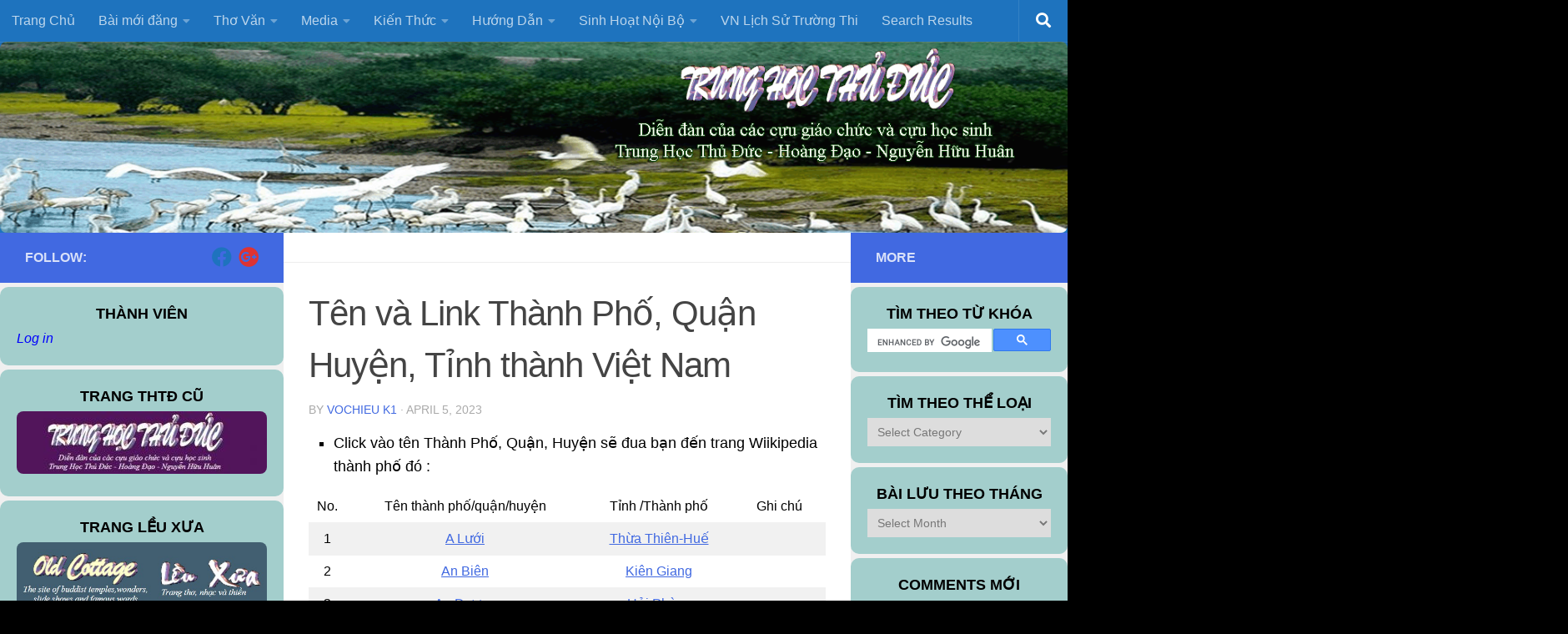

--- FILE ---
content_type: text/html; charset=UTF-8
request_url: https://www.trunghocthuduc.com/ten-thanh-pho-quan-huyen-tinh-thanh-viet-nam/
body_size: 87825
content:
<!DOCTYPE html>
<html class="no-js" lang="en-US">
<head>
  <meta charset="UTF-8">
  <meta name="viewport" content="width=device-width, initial-scale=1.0">
  <link rel="profile" href="https://gmpg.org/xfn/11" />
  <link rel="pingback" href="https://www.trunghocthuduc.com/xmlrpc.php">

  <title>Tên và Link Thành Phố, Quận Huyện, Tỉnh thành Việt Nam &#8211; TrungHocThuDuc.com</title>
<meta name='robots' content='max-image-preview:large' />
<script>document.documentElement.className = document.documentElement.className.replace("no-js","js");</script>
<link rel="alternate" type="application/rss+xml" title="TrungHocThuDuc.com &raquo; Feed" href="https://www.trunghocthuduc.com/feed/" />
<link rel="alternate" type="application/rss+xml" title="TrungHocThuDuc.com &raquo; Comments Feed" href="https://www.trunghocthuduc.com/comments/feed/" />
<link rel="alternate" type="application/rss+xml" title="TrungHocThuDuc.com &raquo; Tên và Link Thành Phố, Quận Huyện, Tỉnh thành Việt Nam Comments Feed" href="https://www.trunghocthuduc.com/ten-thanh-pho-quan-huyen-tinh-thanh-viet-nam/feed/" />
<link rel="alternate" title="oEmbed (JSON)" type="application/json+oembed" href="https://www.trunghocthuduc.com/wp-json/oembed/1.0/embed?url=https%3A%2F%2Fwww.trunghocthuduc.com%2Ften-thanh-pho-quan-huyen-tinh-thanh-viet-nam%2F" />
<link rel="alternate" title="oEmbed (XML)" type="text/xml+oembed" href="https://www.trunghocthuduc.com/wp-json/oembed/1.0/embed?url=https%3A%2F%2Fwww.trunghocthuduc.com%2Ften-thanh-pho-quan-huyen-tinh-thanh-viet-nam%2F&#038;format=xml" />
<style id='wp-img-auto-sizes-contain-inline-css'>
img:is([sizes=auto i],[sizes^="auto," i]){contain-intrinsic-size:3000px 1500px}
/*# sourceURL=wp-img-auto-sizes-contain-inline-css */
</style>
<link rel='stylesheet' id='wgs-css' href='https://www.trunghocthuduc.com/wp-content/plugins/wp-google-search/wgs.css?ver=366f00b4425a73a607729d41c8865558' media='all' />
<link rel='stylesheet' id='wgs2-css' href='https://www.trunghocthuduc.com/wp-content/plugins/wp-google-search/wgs2.css?ver=366f00b4425a73a607729d41c8865558' media='all' />
<link rel='stylesheet' id='wgs3-css' href='https://www.trunghocthuduc.com/wp-content/plugins/wp-google-search/wgs3.css?ver=366f00b4425a73a607729d41c8865558' media='all' />
<style id='wp-emoji-styles-inline-css'>

	img.wp-smiley, img.emoji {
		display: inline !important;
		border: none !important;
		box-shadow: none !important;
		height: 1em !important;
		width: 1em !important;
		margin: 0 0.07em !important;
		vertical-align: -0.1em !important;
		background: none !important;
		padding: 0 !important;
	}
/*# sourceURL=wp-emoji-styles-inline-css */
</style>
<link rel='stylesheet' id='titan-adminbar-styles-css' href='https://www.trunghocthuduc.com/wp-content/plugins/anti-spam/assets/css/admin-bar.css?ver=7.4.0' media='all' />
<link rel='stylesheet' id='contact-form-7-css' href='https://www.trunghocthuduc.com/wp-content/plugins/contact-form-7/includes/css/styles.css?ver=6.1.4' media='all' />
<link rel='stylesheet' id='lvn-custom-css' href='https://www.trunghocthuduc.com/wp-content/plugins/lich-van-nien/assets/css/custom.css?ver=366f00b4425a73a607729d41c8865558' media='all' />
<link rel='stylesheet' id='hueman-main-style-css' href='https://www.trunghocthuduc.com/wp-content/themes/hueman/assets/front/css/main.min.css?ver=3.7.27' media='all' />
<style id='hueman-main-style-inline-css'>
body { font-family:Arial, sans-serif;font-size:1.00rem }@media only screen and (min-width: 720px) {
        .nav > li { font-size:1.00rem; }
      }.sidebar .widget { padding-left: 20px; padding-right: 20px; padding-top: 20px; }::selection { background-color: #4169e1; }
::-moz-selection { background-color: #4169e1; }a,a>span.hu-external::after,.themeform label .required,#flexslider-featured .flex-direction-nav .flex-next:hover,#flexslider-featured .flex-direction-nav .flex-prev:hover,.post-hover:hover .post-title a,.post-title a:hover,.sidebar.s1 .post-nav li a:hover i,.content .post-nav li a:hover i,.post-related a:hover,.sidebar.s1 .widget_rss ul li a,#footer .widget_rss ul li a,.sidebar.s1 .widget_calendar a,#footer .widget_calendar a,.sidebar.s1 .alx-tab .tab-item-category a,.sidebar.s1 .alx-posts .post-item-category a,.sidebar.s1 .alx-tab li:hover .tab-item-title a,.sidebar.s1 .alx-tab li:hover .tab-item-comment a,.sidebar.s1 .alx-posts li:hover .post-item-title a,#footer .alx-tab .tab-item-category a,#footer .alx-posts .post-item-category a,#footer .alx-tab li:hover .tab-item-title a,#footer .alx-tab li:hover .tab-item-comment a,#footer .alx-posts li:hover .post-item-title a,.comment-tabs li.active a,.comment-awaiting-moderation,.child-menu a:hover,.child-menu .current_page_item > a,.wp-pagenavi a{ color: #4169e1; }input[type="submit"],.themeform button[type="submit"],.sidebar.s1 .sidebar-top,.sidebar.s1 .sidebar-toggle,#flexslider-featured .flex-control-nav li a.flex-active,.post-tags a:hover,.sidebar.s1 .widget_calendar caption,#footer .widget_calendar caption,.author-bio .bio-avatar:after,.commentlist li.bypostauthor > .comment-body:after,.commentlist li.comment-author-admin > .comment-body:after{ background-color: #4169e1; }.post-format .format-container { border-color: #4169e1; }.sidebar.s1 .alx-tabs-nav li.active a,#footer .alx-tabs-nav li.active a,.comment-tabs li.active a,.wp-pagenavi a:hover,.wp-pagenavi a:active,.wp-pagenavi span.current{ border-bottom-color: #4169e1!important; }.sidebar.s2 .post-nav li a:hover i,
.sidebar.s2 .widget_rss ul li a,
.sidebar.s2 .widget_calendar a,
.sidebar.s2 .alx-tab .tab-item-category a,
.sidebar.s2 .alx-posts .post-item-category a,
.sidebar.s2 .alx-tab li:hover .tab-item-title a,
.sidebar.s2 .alx-tab li:hover .tab-item-comment a,
.sidebar.s2 .alx-posts li:hover .post-item-title a { color: #4169e1; }
.sidebar.s2 .sidebar-top,.sidebar.s2 .sidebar-toggle,.post-comments,.jp-play-bar,.jp-volume-bar-value,.sidebar.s2 .widget_calendar caption{ background-color: #4169e1; }.sidebar.s2 .alx-tabs-nav li.active a { border-bottom-color: #4169e1; }
.post-comments::before { border-right-color: #4169e1; }
      .search-expand,
              #nav-topbar.nav-container { background-color: #1e73be}@media only screen and (min-width: 720px) {
                #nav-topbar .nav ul { background-color: #1e73be; }
              }.is-scrolled #header .nav-container.desktop-sticky,
              .is-scrolled #header .search-expand { background-color: #1e73be; background-color: rgba(30,115,190,0.90) }.is-scrolled .topbar-transparent #nav-topbar.desktop-sticky .nav ul { background-color: #1e73be; background-color: rgba(30,115,190,0.95) }#header { background-color: #1e73be; }
@media only screen and (min-width: 720px) {
  #nav-header .nav ul { background-color: #1e73be; }
}
        .is-scrolled #header #nav-mobile { background-color: #454e5c; background-color: rgba(69,78,92,0.90) }.site-title a img { max-height: 61px; }img { -webkit-border-radius: 8px; border-radius: 8px; }body { background-color: #000000; }
/*# sourceURL=hueman-main-style-inline-css */
</style>
<link rel='stylesheet' id='hueman-font-awesome-css' href='https://www.trunghocthuduc.com/wp-content/themes/hueman/assets/front/css/font-awesome.min.css?ver=3.7.27' media='all' />
<link rel='stylesheet' id='tablepress-default-css' href='https://www.trunghocthuduc.com/wp-content/tablepress-combined.min.css?ver=104' media='all' />
<script async src="https://www.trunghocthuduc.com/wp-content/plugins/burst-statistics/assets/js/timeme/timeme.min.js?ver=1769168526" id="burst-timeme-js"></script>
<script async src="https://www.trunghocthuduc.com/wp-content/uploads/burst/js/burst.min.js?ver=1769168733" id="burst-js"></script>
<script src="https://www.trunghocthuduc.com/wp-includes/js/jquery/jquery.min.js?ver=3.7.1" id="jquery-core-js"></script>
<script src="https://www.trunghocthuduc.com/wp-includes/js/jquery/jquery-migrate.min.js?ver=3.4.1" id="jquery-migrate-js"></script>
<script src="https://www.trunghocthuduc.com/wp-content/themes/hueman/assets/front/js/libs/mobile-detect.min.js?ver=3.7.27" id="mobile-detect-js" defer></script>
<link rel="https://api.w.org/" href="https://www.trunghocthuduc.com/wp-json/" /><link rel="alternate" title="JSON" type="application/json" href="https://www.trunghocthuduc.com/wp-json/wp/v2/posts/7478" /><link rel="EditURI" type="application/rsd+xml" title="RSD" href="https://www.trunghocthuduc.com/xmlrpc.php?rsd" />
<link rel="canonical" href="https://www.trunghocthuduc.com/ten-thanh-pho-quan-huyen-tinh-thanh-viet-nam/" />
<style>a.cld-like-dislike-trigger {color: #dd3333;}</style><!-- start Simple Custom CSS and JS -->
<style>
/* Add your CSS code here.

For example:
.example {
    color: red;
}

For brushing up on your CSS knowledge, check out http://www.w3schools.com/css/css_syntax.asp

End of comment */ 
/*Danh Sách Cựu GS */
.tablepress-id-5 .row-3 .column-4, .tablepress-id-5 .row-4 .column-4, .tablepress-id-5 .row-6 .column-4, .tablepress-id-5 .row-7 .column-4, .tablepress-id-5 .row-10 .column-4, .tablepress-id-5 .row-11 .column-4, .tablepress-id-5 .row-12 .column-4, .tablepress-id-5 .row-13 .column-4, .tablepress-id-5 .row-14 .column-4, .tablepress-id-5 .row-15 .column-4, .tablepress-id-5 .row-16 .column-4, .tablepress-id-5 .row-23 .column-4, .tablepress-id-5 .row-27 .column-4, .tablepress-id-5 .row-29 .column-4, .tablepress-id-5 .row-33 .column-4, .tablepress-id-5 .row-45 .column-4, .tablepress-id-5 .row-46 .column-4
{
	color: #000
}

/*Danh sách Cựu HS */
.tablepress-id-1 .row-16 .column-4, .tablepress-id-1 .row-29 .column-4, .tablepress-id-1 .row-34 .column-4, .tablepress-id-1 .row-42 .column-4, .tablepress-id-1 .row-43 .column-4, .tablepress-id-1 .row-61 .column-4, .tablepress-id-1 .row-70 .column-4, .tablepress-id-1 .row-111 .column-4, .tablepress-id-1 .row-130 .column-4, .tablepress-id-1 .row-132 .column-4, .tablepress-id-1 .row-141 .column-4, .tablepress-id-1 .row-176 .column-4, .tablepress-id-1 .row-214 .column-4, .tablepress-id-1 .row-219 .column-4, .tablepress-id-1 .row-223 .column-4, .tablepress-id-1 .row-159 .column-4
{
	color: #000
}</style>
<!-- end Simple Custom CSS and JS -->
<!-- start Simple Custom CSS and JS -->
<style>
/* Add your CSS code here.

For example:
.example {
    color: red;
}

For brushing up on your CSS knowledge, check out http://www.w3schools.com/css/css_syntax.asp

End of comment */ 

.post-5334, .post-6067, .post-6095, .post-7457, .post-7551, .post-7563, .post-7579, .post-7584, .post-7589, .post-7630, .post-7645, .post-7654, .post-7659, .post-7668, .post-7679, .post-7730, .post-7749, .post-7753, .post-7760, .post-7764, .post-7785, .post-7796, .post-7806, .post-7814, .post-7818, .post-7824, .post-7839, .post-7843, .post-7847, .post-7870, .post-7884, .post-7922, .post-7931, .post-7938, .post-7947, .post-7975, .post-7983, .post-7984, .post-7996, .post-8007, .post-8013, .post-8020, .post-8025, .post-8030, .post-8035, .post-8050, .post-8148, .post-8164, .post-8170, .post-8179, .post-8182, .post-8188, .post-8197, .post-8202, .post-8206, .post-8211, .post-8214, .post-8243, .post-8250, .post-8254, .post-8258, .post-8263, .post-8269, .post-8286, .post-8291, .post-8316, .post-8327, .post-8334, .post-8341, .post-8357, .post-8361, .post-8364, .post-8373, .post-8376, .post-8379, .post-8395, .post-8399, .post-8403, .post-8408, .post-8411, .post-8414, .post-8417, .post-8420, .post-8426, .post-8429, .post-8433, .post-8436, .post-8440, .post-8449, .post-8453, .post-8457, .post-8461, .post-8465, .post-8468, .post-8471, .post-8477, .post-8482, .post-8485, .post-8488, .post-8492, .post-8495, .post-8498, .post-8501, .post-8504, .post-8510, .post-8513, .post-8517, .post-8520, .post-8539, .post-8542, .post-8546, .post-8549, .post-8552, .post-8562, .post-8565, .post-8568, .post-8571, .post-8577, .post-8580, .post-8583, .post-8589, .post-8592, .post-8595, .post-8601, .post-8604, .post-8608, .post-8613, .post-8616, .post-8619 {
  	font-family: Times New Roman;
	font-size: 1.0em;
} /*Trang thầy Tài*/

.post-2686 { background-color:#FAFAD2;
} /* Bài "Tư Trí Về Hưu" của Ngọc Anh */

.post-3888 { background-color:#FFEFD5;
} /*Bài "Ngày Tháng Thân Thương" của Phương Lan */

.post-2948, .post-4174, .post-4424, .post-5733, .post-6164 {
  font-family: Times New Roman;
  background-color: #FAFAD2;
 } /* Bài của Nguyễn Trí */

.post-5296 {
  font-family: Times New Roman;
  /*background-color:#B35DF5;*/
 } /*Trang Đặc San #7B68EE */




</style>
<!-- end Simple Custom CSS and JS -->
<!-- start Simple Custom CSS and JS -->
<style>
/* Add your CSS code here.

For example:
.example {
    color: red;
}

For brushing up on your CSS knowledge, check out http://www.w3schools.com/css/css_syntax.asp

End of comment */ 

.page-title.pad.group {
  background-color:#4169E1;
} 

 .page-title h1, .page-title a{
   color: gray;
} /* Home page title text color */

.alx-tab.tab-tags{
  display:none
} /*Clear “tag” icon at “Bài Mới, Phổ Biến, Comment” widget*/

.commentlist .comment-body p{
 color:black
} /*Set text color of "Comment" section */

#nav-footer.nav-container {
    background-color:lightblue;
 }

#nav-footer .nav li a {
    color: green;
}

#nav-footer .nav li > a:hover, #nav-footer .nav li:hover > a {
    background-color: white;
    color: #ff0000;
} 

.alx-tab .tab-item-comment a:hover,
.alx-tab .tab-item-title a:hover {
    background-color:white;
}
</style>
<!-- end Simple Custom CSS and JS -->
<!-- start Simple Custom CSS and JS -->
<style>
/* Add your CSS code here.

For example:
.example {
    color: red;
}

For brushing up on your CSS knowledge, check out http://www.w3schools.com/css/css_syntax.asp

End of comment */ 


.tab-item-category {
    display: none;
}

.tab-item-date {
    display: none;
}
/* where “tab-item-category” and “tab-item-date” are “class” element*/


.page-title .meta-single li {
    display: none;
} /*clear the category line on top of the post*/

/* clear "Next Story" and "Previous Story" suggestions, under FOLLOW */
.post-nav.group {
  display: none;
}

h3.widget-title {
    color: black;                         
	text-align: center;
    font-style: normal;
    font-weight: bold;
 }  /* Footers Title settings */



</style>
<!-- end Simple Custom CSS and JS -->
    <link rel="preload" as="font" type="font/woff2" href="https://www.trunghocthuduc.com/wp-content/themes/hueman/assets/front/webfonts/fa-brands-400.woff2?v=5.15.2" crossorigin="anonymous"/>
    <link rel="preload" as="font" type="font/woff2" href="https://www.trunghocthuduc.com/wp-content/themes/hueman/assets/front/webfonts/fa-regular-400.woff2?v=5.15.2" crossorigin="anonymous"/>
    <link rel="preload" as="font" type="font/woff2" href="https://www.trunghocthuduc.com/wp-content/themes/hueman/assets/front/webfonts/fa-solid-900.woff2?v=5.15.2" crossorigin="anonymous"/>
  <!--[if lt IE 9]>
<script src="https://www.trunghocthuduc.com/wp-content/themes/hueman/assets/front/js/ie/html5shiv-printshiv.min.js"></script>
<script src="https://www.trunghocthuduc.com/wp-content/themes/hueman/assets/front/js/ie/selectivizr.js"></script>
<![endif]-->
<meta name="generator" content="Elementor 3.34.2; features: additional_custom_breakpoints; settings: css_print_method-external, google_font-enabled, font_display-swap">
<style>.recentcomments a{display:inline !important;padding:0 !important;margin:0 !important;}</style>			<style>
				.e-con.e-parent:nth-of-type(n+4):not(.e-lazyloaded):not(.e-no-lazyload),
				.e-con.e-parent:nth-of-type(n+4):not(.e-lazyloaded):not(.e-no-lazyload) * {
					background-image: none !important;
				}
				@media screen and (max-height: 1024px) {
					.e-con.e-parent:nth-of-type(n+3):not(.e-lazyloaded):not(.e-no-lazyload),
					.e-con.e-parent:nth-of-type(n+3):not(.e-lazyloaded):not(.e-no-lazyload) * {
						background-image: none !important;
					}
				}
				@media screen and (max-height: 640px) {
					.e-con.e-parent:nth-of-type(n+2):not(.e-lazyloaded):not(.e-no-lazyload),
					.e-con.e-parent:nth-of-type(n+2):not(.e-lazyloaded):not(.e-no-lazyload) * {
						background-image: none !important;
					}
				}
			</style>
			<link rel="icon" href="https://www.trunghocthuduc.com/wp-content/uploads/2019/02/th_THTD-4-150x120.gif" sizes="32x32" />
<link rel="icon" href="https://www.trunghocthuduc.com/wp-content/uploads/2019/02/th_THTD-4.gif" sizes="192x192" />
<link rel="apple-touch-icon" href="https://www.trunghocthuduc.com/wp-content/uploads/2019/02/th_THTD-4.gif" />
<meta name="msapplication-TileImage" content="https://www.trunghocthuduc.com/wp-content/uploads/2019/02/th_THTD-4.gif" />
		<style id="wp-custom-css">
			.widget {
	color: black;
	padding: 10px;
	border-radius:10px;
	-moz-border-box:20px; 
	-webkit-border-radius:10px;
	background-color: #a3cecc;
	font-style: italic;
	margin-top: 5px;
	}

.alx-tab li {
    height: 40px;
} /*Latest Post individual's height*/

.alx-tab img {
  padding-bottom: 40px
} /*Featured Image's vertical position*/


.sidebar .widget .widget-title {
    color: #000000;
    font-size: 18px;
}

.sidebar .widget ul li a {
    font-size: 16px;
		color: #0000fc;
}

.widget_categories {
	background: #a3cecc;
}

.widget_search {
	background: #a3cecc;
}

img.wp-post-image {
    width: 50%;
    margin: 0 auto;
}

.widget widget_media_image {
	width: 300px;
  height: 50px;
}

.main-inner.group {
  color:black;
} 

		</style>
		</head>

<body data-rsssl=1 class="wp-singular post-template-default single single-post postid-7478 single-format-standard wp-custom-logo wp-embed-responsive wp-theme-hueman col-3cm boxed topbar-enabled header-desktop-sticky header-mobile-sticky hueman-3-7-27 chrome elementor-default elementor-kit-5650" data-burst_id="7478" data-burst_type="post">
<div id="wrapper">
  <a class="screen-reader-text skip-link" href="#content">Skip to content</a>
  
  <header id="header" class="specific-mobile-menu-on one-mobile-menu mobile_menu header-ads-desktop  topbar-transparent has-header-img">
        <nav class="nav-container group mobile-menu mobile-sticky " id="nav-mobile" data-menu-id="header-1">
  <div class="mobile-title-logo-in-header"><p class="site-title">                  <a class="custom-logo-link" href="https://www.trunghocthuduc.com/" rel="home" title="TrungHocThuDuc.com | Home page">TrungHocThuDuc.com</a>                </p></div>
        
                    <!-- <div class="ham__navbar-toggler collapsed" aria-expanded="false">
          <div class="ham__navbar-span-wrapper">
            <span class="ham-toggler-menu__span"></span>
          </div>
        </div> -->
        <button class="ham__navbar-toggler-two collapsed" title="Menu" aria-expanded="false">
          <span class="ham__navbar-span-wrapper">
            <span class="line line-1"></span>
            <span class="line line-2"></span>
            <span class="line line-3"></span>
          </span>
        </button>
            
      <div class="nav-text"></div>
      <div class="nav-wrap container">
                  <ul class="nav container-inner group mobile-search">
                            <li>
                  <form role="search" method="get" class="search-form" action="https://www.trunghocthuduc.com/">
				<label>
					<span class="screen-reader-text">Search for:</span>
					<input type="search" class="search-field" placeholder="Search &hellip;" value="" name="s" />
				</label>
				<input type="submit" class="search-submit" value="Search" />
			</form>                </li>
                      </ul>
                <ul id="menu-main-menu" class="nav container-inner group"><li id="menu-item-972" class="menu-item menu-item-type-custom menu-item-object-custom menu-item-home menu-item-972"><a href="https://www.trunghocthuduc.com">Trang Chủ</a></li>
<li id="menu-item-5683" class="menu-item menu-item-type-custom menu-item-object-custom menu-item-has-children menu-item-5683"><a>Bài mới đăng</a>
<ul class="sub-menu">
	<li id="menu-item-1168" class="menu-item menu-item-type-taxonomy menu-item-object-category menu-item-1168"><a href="https://www.trunghocthuduc.com/category/tin-tuc/">Tin Tức</a></li>
	<li id="menu-item-1170" class="menu-item menu-item-type-taxonomy menu-item-object-category menu-item-1170"><a href="https://www.trunghocthuduc.com/category/tin-tuc/tin-vui/">Tin Vui</a></li>
	<li id="menu-item-1169" class="menu-item menu-item-type-taxonomy menu-item-object-category menu-item-1169"><a href="https://www.trunghocthuduc.com/category/tin-tuc/tin-buon/">Tin Buồn</a></li>
</ul>
</li>
<li id="menu-item-5684" class="menu-item menu-item-type-custom menu-item-object-custom menu-item-has-children menu-item-5684"><a>Thơ Văn</a>
<ul class="sub-menu">
	<li id="menu-item-5686" class="menu-item menu-item-type-custom menu-item-object-custom menu-item-has-children menu-item-5686"><a>Thơ</a>
	<ul class="sub-menu">
		<li id="menu-item-978" class="menu-item menu-item-type-taxonomy menu-item-object-category menu-item-978"><a href="https://www.trunghocthuduc.com/category/tho-sang-tac-tho/">Thơ Sáng Tác</a></li>
	</ul>
</li>
	<li id="menu-item-5687" class="menu-item menu-item-type-custom menu-item-object-custom menu-item-has-children menu-item-5687"><a>Văn</a>
	<ul class="sub-menu">
		<li id="menu-item-980" class="menu-item menu-item-type-taxonomy menu-item-object-category menu-item-980"><a href="https://www.trunghocthuduc.com/category/van-sang-tac/">Văn sáng tác</a></li>
		<li id="menu-item-981" class="menu-item menu-item-type-taxonomy menu-item-object-category menu-item-981"><a href="https://www.trunghocthuduc.com/category/van-suu-tam-van/">Văn sưu tầm</a></li>
		<li id="menu-item-974" class="menu-item menu-item-type-taxonomy menu-item-object-category menu-item-974"><a href="https://www.trunghocthuduc.com/category/binh-luan/">Bình Luận</a></li>
		<li id="menu-item-977" class="menu-item menu-item-type-taxonomy menu-item-object-category menu-item-977"><a href="https://www.trunghocthuduc.com/category/phiem/">Phiếm</a></li>
	</ul>
</li>
</ul>
</li>
<li id="menu-item-5688" class="menu-item menu-item-type-custom menu-item-object-custom menu-item-has-children menu-item-5688"><a>Media</a>
<ul class="sub-menu">
	<li id="menu-item-5689" class="menu-item menu-item-type-custom menu-item-object-custom menu-item-has-children menu-item-5689"><a>Slideshow</a>
	<ul class="sub-menu">
		<li id="menu-item-988" class="menu-item menu-item-type-taxonomy menu-item-object-category menu-item-988"><a href="https://www.trunghocthuduc.com/category/slideshow-sang-tac/">SlideShow Sáng Tác</a></li>
	</ul>
</li>
	<li id="menu-item-5690" class="menu-item menu-item-type-custom menu-item-object-custom menu-item-has-children menu-item-5690"><a>Nhạc</a>
	<ul class="sub-menu">
		<li id="menu-item-1803" class="menu-item menu-item-type-taxonomy menu-item-object-category menu-item-1803"><a href="https://www.trunghocthuduc.com/category/nhac-thtd/">Nhạc THTĐ</a></li>
		<li id="menu-item-986" class="menu-item menu-item-type-taxonomy menu-item-object-category menu-item-986"><a href="https://www.trunghocthuduc.com/category/nhac-sang-tac/">Nhạc Sáng Tác</a></li>
		<li id="menu-item-982" class="menu-item menu-item-type-taxonomy menu-item-object-category menu-item-982"><a href="https://www.trunghocthuduc.com/category/co-nhac/">Cổ Nhạc</a></li>
	</ul>
</li>
	<li id="menu-item-973" class="menu-item menu-item-type-taxonomy menu-item-object-category menu-item-973"><a href="https://www.trunghocthuduc.com/category/hinh-anh/">Hình Ảnh</a></li>
	<li id="menu-item-983" class="menu-item menu-item-type-taxonomy menu-item-object-category menu-item-983"><a href="https://www.trunghocthuduc.com/category/giai-tri/">Giải trí</a></li>
	<li id="menu-item-987" class="menu-item menu-item-type-taxonomy menu-item-object-category menu-item-987"><a href="https://www.trunghocthuduc.com/category/videos/">Videos</a></li>
	<li id="menu-item-4144" class="menu-item menu-item-type-taxonomy menu-item-object-category menu-item-4144"><a href="https://www.trunghocthuduc.com/category/audio-truyen/">Audio Truyện</a></li>
</ul>
</li>
<li id="menu-item-5691" class="menu-item menu-item-type-custom menu-item-object-custom menu-item-has-children menu-item-5691"><a>Kiến Thức</a>
<ul class="sub-menu">
	<li id="menu-item-2219" class="menu-item menu-item-type-taxonomy menu-item-object-category menu-item-2219"><a href="https://www.trunghocthuduc.com/category/khoa-hoc/">Khoa Học</a></li>
	<li id="menu-item-943" class="menu-item menu-item-type-taxonomy menu-item-object-category menu-item-943"><a href="https://www.trunghocthuduc.com/category/tin-hoc/">Tin Học</a></li>
	<li id="menu-item-2222" class="menu-item menu-item-type-taxonomy menu-item-object-category menu-item-2222"><a href="https://www.trunghocthuduc.com/category/y-hoc/">Y Học</a></li>
	<li id="menu-item-2223" class="menu-item menu-item-type-taxonomy menu-item-object-category menu-item-2223"><a href="https://www.trunghocthuduc.com/category/y-hoc/suc-khoe-y-hoc/">Sức khỏe</a></li>
	<li id="menu-item-2220" class="menu-item menu-item-type-taxonomy menu-item-object-category menu-item-2220"><a href="https://www.trunghocthuduc.com/category/meo-vat/">Mẹo vặt</a></li>
</ul>
</li>
<li id="menu-item-5685" class="menu-item menu-item-type-custom menu-item-object-custom menu-item-has-children menu-item-5685"><a>Hướng Dẫn</a>
<ul class="sub-menu">
	<li id="menu-item-1558" class="menu-item menu-item-type-post_type menu-item-object-post menu-item-1558"><a href="https://www.trunghocthuduc.com/ghi-danh-thanh-vien-website-thtd/">Ghi danh thành viên Website THTĐ</a></li>
	<li id="menu-item-1559" class="menu-item menu-item-type-post_type menu-item-object-post menu-item-1559"><a href="https://www.trunghocthuduc.com/cach-post-bai-len-trang-web-thtd/">Cách Post bài lên trang Web THTĐ</a></li>
	<li id="menu-item-4890" class="menu-item menu-item-type-post_type menu-item-object-post menu-item-4890"><a href="https://www.trunghocthuduc.com/huong-dan-lam-proxy/">Hướng dẫn làm Proxy</a></li>
	<li id="menu-item-4481" class="menu-item menu-item-type-post_type menu-item-object-post menu-item-4481"><a href="https://www.trunghocthuduc.com/tricks-and-tips-meo-vat-khi-dang-bai/">Tips &#038; Tricks – Mẹo vặt khi đăng bài</a></li>
	<li id="menu-item-6014" class="menu-item menu-item-type-post_type menu-item-object-post menu-item-6014"><a href="https://www.trunghocthuduc.com/chinh-ta-hoi-nga/">Luật Chính Tả giữa dấu HỎI và NGÃ</a></li>
</ul>
</li>
<li id="menu-item-5692" class="menu-item menu-item-type-custom menu-item-object-custom menu-item-has-children menu-item-5692"><a>Sinh Hoạt Nội Bộ</a>
<ul class="sub-menu">
	<li id="menu-item-1980" class="menu-item menu-item-type-taxonomy menu-item-object-category menu-item-1980"><a href="https://www.trunghocthuduc.com/category/thu-ngo/">Thư Ngỏ</a></li>
	<li id="menu-item-4762" class="menu-item menu-item-type-post_type menu-item-object-page menu-item-has-children menu-item-4762"><a href="https://www.trunghocthuduc.com/thong-bao-cua-ban-dai-dien/">Góc liên lạc của Ban Đại Diện</a>
	<ul class="sub-menu">
		<li id="menu-item-4764" class="menu-item menu-item-type-post_type menu-item-object-post menu-item-4764"><a href="https://www.trunghocthuduc.com/thong-bao-cua-bdd-so-01/">Thông báo số 01 – BĐD</a></li>
		<li id="menu-item-4967" class="menu-item menu-item-type-post_type menu-item-object-post menu-item-4967"><a href="https://www.trunghocthuduc.com/thu-gui-dien-dan/">THƯ GỬI DIỄN ĐÀN</a></li>
		<li id="menu-item-6217" class="menu-item menu-item-type-post_type menu-item-object-post menu-item-6217"><a href="https://www.trunghocthuduc.com/thong-bao-so-3-cua-bdd/">Thông báo số 03 – BĐD</a></li>
		<li id="menu-item-6223" class="menu-item menu-item-type-post_type menu-item-object-post menu-item-6223"><a href="https://www.trunghocthuduc.com/thong-bao-so-04-bdd/">Thông báo số 04 – BĐD</a></li>
		<li id="menu-item-6206" class="menu-item menu-item-type-post_type menu-item-object-post menu-item-6206"><a href="https://www.trunghocthuduc.com/thong-bao-so-5-cua-ban-dai-dien/">Thông báo số 05 – BĐD</a></li>
		<li id="menu-item-6504" class="menu-item menu-item-type-post_type menu-item-object-post menu-item-6504"><a href="https://www.trunghocthuduc.com/thong-bao-so-06-bdd/">Thông báo số 06 – BĐD</a></li>
		<li id="menu-item-7907" class="menu-item menu-item-type-post_type menu-item-object-post menu-item-7907"><a href="https://www.trunghocthuduc.com/thong-bao-so-07-bdd/">Thông báo số 07 – BĐD</a></li>
		<li id="menu-item-7889" class="menu-item menu-item-type-post_type menu-item-object-post menu-item-7889"><a href="https://www.trunghocthuduc.com/thong-bao-so-08-bdd/">Thông báo số 08 – BĐD</a></li>
		<li id="menu-item-7880" class="menu-item menu-item-type-post_type menu-item-object-post menu-item-7880"><a href="https://www.trunghocthuduc.com/ban-dai-dien-tb-09/">Thông báo số 09 – BĐD</a></li>
	</ul>
</li>
	<li id="menu-item-5319" class="menu-item menu-item-type-post_type menu-item-object-post menu-item-5319"><a href="https://www.trunghocthuduc.com/dac-san/">Đặc San</a></li>
	<li id="menu-item-3564" class="menu-item menu-item-type-post_type menu-item-object-post menu-item-3564"><a href="https://www.trunghocthuduc.com/danh-sach-cuu-giao-chuc/">Danh Sách Cựu Giáo Chức</a></li>
	<li id="menu-item-1671" class="menu-item menu-item-type-post_type menu-item-object-post menu-item-1671"><a href="https://www.trunghocthuduc.com/danh-sach-cuu-hoc-sinh/">Danh Sách Cựu Học Sinh</a></li>
	<li id="menu-item-3807" class="menu-item menu-item-type-post_type menu-item-object-page menu-item-3807"><a href="https://www.trunghocthuduc.com/list-chuc-mung-sinh-nhat/">List Chúc Mừng Sinh Nhật</a></li>
</ul>
</li>
<li id="menu-item-2803" class="menu-item menu-item-type-post_type menu-item-object-page menu-item-2803"><a href="https://www.trunghocthuduc.com/viet-nam-lich-su-truong-thi-gs-vo-pha/">VN Lịch Sử Trường Thi</a></li>
<li id="menu-item-6122" class="menu-item menu-item-type-post_type menu-item-object-page menu-item-6122"><a href="https://www.trunghocthuduc.com/search_gcse/">Search Results</a></li>
</ul>      </div>
</nav><!--/#nav-topbar-->  
        <nav class="nav-container group desktop-menu desktop-sticky " id="nav-topbar" data-menu-id="header-2">
    <div class="nav-text"></div>
  <div class="topbar-toggle-down">
    <i class="fas fa-angle-double-down" aria-hidden="true" data-toggle="down" title="Expand menu"></i>
    <i class="fas fa-angle-double-up" aria-hidden="true" data-toggle="up" title="Collapse menu"></i>
  </div>
  <div class="nav-wrap container">
    <ul id="menu-main-menu-1" class="nav container-inner group"><li class="menu-item menu-item-type-custom menu-item-object-custom menu-item-home menu-item-972"><a href="https://www.trunghocthuduc.com">Trang Chủ</a></li>
<li class="menu-item menu-item-type-custom menu-item-object-custom menu-item-has-children menu-item-5683"><a>Bài mới đăng</a>
<ul class="sub-menu">
	<li class="menu-item menu-item-type-taxonomy menu-item-object-category menu-item-1168"><a href="https://www.trunghocthuduc.com/category/tin-tuc/">Tin Tức</a></li>
	<li class="menu-item menu-item-type-taxonomy menu-item-object-category menu-item-1170"><a href="https://www.trunghocthuduc.com/category/tin-tuc/tin-vui/">Tin Vui</a></li>
	<li class="menu-item menu-item-type-taxonomy menu-item-object-category menu-item-1169"><a href="https://www.trunghocthuduc.com/category/tin-tuc/tin-buon/">Tin Buồn</a></li>
</ul>
</li>
<li class="menu-item menu-item-type-custom menu-item-object-custom menu-item-has-children menu-item-5684"><a>Thơ Văn</a>
<ul class="sub-menu">
	<li class="menu-item menu-item-type-custom menu-item-object-custom menu-item-has-children menu-item-5686"><a>Thơ</a>
	<ul class="sub-menu">
		<li class="menu-item menu-item-type-taxonomy menu-item-object-category menu-item-978"><a href="https://www.trunghocthuduc.com/category/tho-sang-tac-tho/">Thơ Sáng Tác</a></li>
	</ul>
</li>
	<li class="menu-item menu-item-type-custom menu-item-object-custom menu-item-has-children menu-item-5687"><a>Văn</a>
	<ul class="sub-menu">
		<li class="menu-item menu-item-type-taxonomy menu-item-object-category menu-item-980"><a href="https://www.trunghocthuduc.com/category/van-sang-tac/">Văn sáng tác</a></li>
		<li class="menu-item menu-item-type-taxonomy menu-item-object-category menu-item-981"><a href="https://www.trunghocthuduc.com/category/van-suu-tam-van/">Văn sưu tầm</a></li>
		<li class="menu-item menu-item-type-taxonomy menu-item-object-category menu-item-974"><a href="https://www.trunghocthuduc.com/category/binh-luan/">Bình Luận</a></li>
		<li class="menu-item menu-item-type-taxonomy menu-item-object-category menu-item-977"><a href="https://www.trunghocthuduc.com/category/phiem/">Phiếm</a></li>
	</ul>
</li>
</ul>
</li>
<li class="menu-item menu-item-type-custom menu-item-object-custom menu-item-has-children menu-item-5688"><a>Media</a>
<ul class="sub-menu">
	<li class="menu-item menu-item-type-custom menu-item-object-custom menu-item-has-children menu-item-5689"><a>Slideshow</a>
	<ul class="sub-menu">
		<li class="menu-item menu-item-type-taxonomy menu-item-object-category menu-item-988"><a href="https://www.trunghocthuduc.com/category/slideshow-sang-tac/">SlideShow Sáng Tác</a></li>
	</ul>
</li>
	<li class="menu-item menu-item-type-custom menu-item-object-custom menu-item-has-children menu-item-5690"><a>Nhạc</a>
	<ul class="sub-menu">
		<li class="menu-item menu-item-type-taxonomy menu-item-object-category menu-item-1803"><a href="https://www.trunghocthuduc.com/category/nhac-thtd/">Nhạc THTĐ</a></li>
		<li class="menu-item menu-item-type-taxonomy menu-item-object-category menu-item-986"><a href="https://www.trunghocthuduc.com/category/nhac-sang-tac/">Nhạc Sáng Tác</a></li>
		<li class="menu-item menu-item-type-taxonomy menu-item-object-category menu-item-982"><a href="https://www.trunghocthuduc.com/category/co-nhac/">Cổ Nhạc</a></li>
	</ul>
</li>
	<li class="menu-item menu-item-type-taxonomy menu-item-object-category menu-item-973"><a href="https://www.trunghocthuduc.com/category/hinh-anh/">Hình Ảnh</a></li>
	<li class="menu-item menu-item-type-taxonomy menu-item-object-category menu-item-983"><a href="https://www.trunghocthuduc.com/category/giai-tri/">Giải trí</a></li>
	<li class="menu-item menu-item-type-taxonomy menu-item-object-category menu-item-987"><a href="https://www.trunghocthuduc.com/category/videos/">Videos</a></li>
	<li class="menu-item menu-item-type-taxonomy menu-item-object-category menu-item-4144"><a href="https://www.trunghocthuduc.com/category/audio-truyen/">Audio Truyện</a></li>
</ul>
</li>
<li class="menu-item menu-item-type-custom menu-item-object-custom menu-item-has-children menu-item-5691"><a>Kiến Thức</a>
<ul class="sub-menu">
	<li class="menu-item menu-item-type-taxonomy menu-item-object-category menu-item-2219"><a href="https://www.trunghocthuduc.com/category/khoa-hoc/">Khoa Học</a></li>
	<li class="menu-item menu-item-type-taxonomy menu-item-object-category menu-item-943"><a href="https://www.trunghocthuduc.com/category/tin-hoc/">Tin Học</a></li>
	<li class="menu-item menu-item-type-taxonomy menu-item-object-category menu-item-2222"><a href="https://www.trunghocthuduc.com/category/y-hoc/">Y Học</a></li>
	<li class="menu-item menu-item-type-taxonomy menu-item-object-category menu-item-2223"><a href="https://www.trunghocthuduc.com/category/y-hoc/suc-khoe-y-hoc/">Sức khỏe</a></li>
	<li class="menu-item menu-item-type-taxonomy menu-item-object-category menu-item-2220"><a href="https://www.trunghocthuduc.com/category/meo-vat/">Mẹo vặt</a></li>
</ul>
</li>
<li class="menu-item menu-item-type-custom menu-item-object-custom menu-item-has-children menu-item-5685"><a>Hướng Dẫn</a>
<ul class="sub-menu">
	<li class="menu-item menu-item-type-post_type menu-item-object-post menu-item-1558"><a href="https://www.trunghocthuduc.com/ghi-danh-thanh-vien-website-thtd/">Ghi danh thành viên Website THTĐ</a></li>
	<li class="menu-item menu-item-type-post_type menu-item-object-post menu-item-1559"><a href="https://www.trunghocthuduc.com/cach-post-bai-len-trang-web-thtd/">Cách Post bài lên trang Web THTĐ</a></li>
	<li class="menu-item menu-item-type-post_type menu-item-object-post menu-item-4890"><a href="https://www.trunghocthuduc.com/huong-dan-lam-proxy/">Hướng dẫn làm Proxy</a></li>
	<li class="menu-item menu-item-type-post_type menu-item-object-post menu-item-4481"><a href="https://www.trunghocthuduc.com/tricks-and-tips-meo-vat-khi-dang-bai/">Tips &#038; Tricks – Mẹo vặt khi đăng bài</a></li>
	<li class="menu-item menu-item-type-post_type menu-item-object-post menu-item-6014"><a href="https://www.trunghocthuduc.com/chinh-ta-hoi-nga/">Luật Chính Tả giữa dấu HỎI và NGÃ</a></li>
</ul>
</li>
<li class="menu-item menu-item-type-custom menu-item-object-custom menu-item-has-children menu-item-5692"><a>Sinh Hoạt Nội Bộ</a>
<ul class="sub-menu">
	<li class="menu-item menu-item-type-taxonomy menu-item-object-category menu-item-1980"><a href="https://www.trunghocthuduc.com/category/thu-ngo/">Thư Ngỏ</a></li>
	<li class="menu-item menu-item-type-post_type menu-item-object-page menu-item-has-children menu-item-4762"><a href="https://www.trunghocthuduc.com/thong-bao-cua-ban-dai-dien/">Góc liên lạc của Ban Đại Diện</a>
	<ul class="sub-menu">
		<li class="menu-item menu-item-type-post_type menu-item-object-post menu-item-4764"><a href="https://www.trunghocthuduc.com/thong-bao-cua-bdd-so-01/">Thông báo số 01 – BĐD</a></li>
		<li class="menu-item menu-item-type-post_type menu-item-object-post menu-item-4967"><a href="https://www.trunghocthuduc.com/thu-gui-dien-dan/">THƯ GỬI DIỄN ĐÀN</a></li>
		<li class="menu-item menu-item-type-post_type menu-item-object-post menu-item-6217"><a href="https://www.trunghocthuduc.com/thong-bao-so-3-cua-bdd/">Thông báo số 03 – BĐD</a></li>
		<li class="menu-item menu-item-type-post_type menu-item-object-post menu-item-6223"><a href="https://www.trunghocthuduc.com/thong-bao-so-04-bdd/">Thông báo số 04 – BĐD</a></li>
		<li class="menu-item menu-item-type-post_type menu-item-object-post menu-item-6206"><a href="https://www.trunghocthuduc.com/thong-bao-so-5-cua-ban-dai-dien/">Thông báo số 05 – BĐD</a></li>
		<li class="menu-item menu-item-type-post_type menu-item-object-post menu-item-6504"><a href="https://www.trunghocthuduc.com/thong-bao-so-06-bdd/">Thông báo số 06 – BĐD</a></li>
		<li class="menu-item menu-item-type-post_type menu-item-object-post menu-item-7907"><a href="https://www.trunghocthuduc.com/thong-bao-so-07-bdd/">Thông báo số 07 – BĐD</a></li>
		<li class="menu-item menu-item-type-post_type menu-item-object-post menu-item-7889"><a href="https://www.trunghocthuduc.com/thong-bao-so-08-bdd/">Thông báo số 08 – BĐD</a></li>
		<li class="menu-item menu-item-type-post_type menu-item-object-post menu-item-7880"><a href="https://www.trunghocthuduc.com/ban-dai-dien-tb-09/">Thông báo số 09 – BĐD</a></li>
	</ul>
</li>
	<li class="menu-item menu-item-type-post_type menu-item-object-post menu-item-5319"><a href="https://www.trunghocthuduc.com/dac-san/">Đặc San</a></li>
	<li class="menu-item menu-item-type-post_type menu-item-object-post menu-item-3564"><a href="https://www.trunghocthuduc.com/danh-sach-cuu-giao-chuc/">Danh Sách Cựu Giáo Chức</a></li>
	<li class="menu-item menu-item-type-post_type menu-item-object-post menu-item-1671"><a href="https://www.trunghocthuduc.com/danh-sach-cuu-hoc-sinh/">Danh Sách Cựu Học Sinh</a></li>
	<li class="menu-item menu-item-type-post_type menu-item-object-page menu-item-3807"><a href="https://www.trunghocthuduc.com/list-chuc-mung-sinh-nhat/">List Chúc Mừng Sinh Nhật</a></li>
</ul>
</li>
<li class="menu-item menu-item-type-post_type menu-item-object-page menu-item-2803"><a href="https://www.trunghocthuduc.com/viet-nam-lich-su-truong-thi-gs-vo-pha/">VN Lịch Sử Trường Thi</a></li>
<li class="menu-item menu-item-type-post_type menu-item-object-page menu-item-6122"><a href="https://www.trunghocthuduc.com/search_gcse/">Search Results</a></li>
</ul>  </div>
      <div id="topbar-header-search" class="container">
      <div class="container-inner">
        <button class="toggle-search"><i class="fas fa-search"></i></button>
        <div class="search-expand">
          <div class="search-expand-inner"><form role="search" method="get" class="search-form" action="https://www.trunghocthuduc.com/">
				<label>
					<span class="screen-reader-text">Search for:</span>
					<input type="search" class="search-field" placeholder="Search &hellip;" value="" name="s" />
				</label>
				<input type="submit" class="search-submit" value="Search" />
			</form></div>
        </div>
      </div><!--/.container-inner-->
    </div><!--/.container-->
  
</nav><!--/#nav-topbar-->  
  <div class="container group">
        <div class="container-inner">

                <div id="header-image-wrap">
              <div class="group hu-pad central-header-zone">
                                                          <div id="header-widgets">
                                                </div><!--/#header-ads-->
                                </div>

              <a href="https://www.trunghocthuduc.com/" rel="home"><img fetchpriority="high" src="https://www.trunghocthuduc.com/wp-content/uploads/2019/03/thtd10.gif" width="1400" height="250" alt="" class="new-site-image" decoding="async" /></a>          </div>
      
      
    </div><!--/.container-inner-->
      </div><!--/.container-->

</header><!--/#header-->
  
  <div class="container" id="page">
    <div class="container-inner">
            <div class="main">
        <div class="main-inner group">
          
              <main class="content" id="content">
              <div class="page-title hu-pad group">
          	    		<ul class="meta-single group">
    			<li class="category"><a href="https://www.trunghocthuduc.com/category/du-lich/" rel="category tag">Du Lịch</a> <span>/</span> <a href="https://www.trunghocthuduc.com/category/huong-dan/" rel="category tag">Hướng Dẫn</a> <span>/</span> <a href="https://www.trunghocthuduc.com/category/kien-thuc/" rel="category tag">Kiến Thức</a></li>
    			    			<li class="comments"><a href="https://www.trunghocthuduc.com/ten-thanh-pho-quan-huyen-tinh-thanh-viet-nam/#respond"><i class="far fa-comments"></i>0</a></li>
    			    		</ul>
            
    </div><!--/.page-title-->
          <div class="hu-pad group">
              <article class="post-7478 post type-post status-publish format-standard has-post-thumbnail hentry category-du-lich category-huong-dan category-kien-thuc tag-du-lich tag-huong-dan tag-kien-thuc">
    <div class="post-inner group">

      <h1 class="post-title entry-title">Tên và Link Thành Phố, Quận Huyện, Tỉnh thành Việt Nam</h1>
  <p class="post-byline">
       by     <span class="vcard author">
       <span class="fn"><a href="https://www.trunghocthuduc.com/author/vochieu/" title="Posts by VoChieu K1" rel="author">VoChieu K1</a></span>
     </span>
     &middot;
                          <span class="published">April 5, 2023</span>
          </p>

                                
      <div class="clear"></div>

      <div class="entry themeform">
        <div class="entry-inner">
          <ul>
<li>Click vào tên Thành Phố, Quận, Huyện sẽ đua bạn đến trang Wiikipedia thành phố đó :</li>
</ul>
<table dir="ltr" border="1" cellspacing="0" cellpadding="0">
<colgroup>
<col width="38">
<col width="245">
<col width="152">
<col width="94"></colgroup>
<tbody>
<tr>
<td data-sheets-value="{&quot;1&quot;:2,&quot;2&quot;:&quot;No.&quot;}">No.</td>
<td data-sheets-value="{&quot;1&quot;:2,&quot;2&quot;:&quot;Tên thành phố/quận/huyện&quot;}">Tên thành phố/quận/huyện</td>
<td data-sheets-value="{&quot;1&quot;:2,&quot;2&quot;:&quot;Tỉnh /Thành phố&quot;}">Tỉnh /Thành phố</td>
<td data-sheets-value="{&quot;1&quot;:2,&quot;2&quot;:&quot;Ghi chú&quot;}">Ghi chú</td>
</tr>
<tr>
<td data-sheets-value="{&quot;1&quot;:3,&quot;3&quot;:1}">1</td>
<td data-sheets-value="{&quot;1&quot;:2,&quot;2&quot;:&quot;A Lưới&quot;}" data-sheets-hyperlink="http://vi.wikipedia.org/wiki/A_L%C6%B0%E1%BB%9Bi"><a class="in-cell-link" href="http://vi.wikipedia.org/wiki/A_L%C6%B0%E1%BB%9Bi" target="_blank" rel="noopener">A Lưới</a></td>
<td data-sheets-value="{&quot;1&quot;:2,&quot;2&quot;:&quot;Thừa Thiên-Huế&quot;}" data-sheets-hyperlink="http://vi.wikipedia.org/wiki/Th%E1%BB%ABa_Thi%C3%AAn-Hu%E1%BA%BF"><a class="in-cell-link" href="http://vi.wikipedia.org/wiki/Th%E1%BB%ABa_Thi%C3%AAn-Hu%E1%BA%BF" target="_blank" rel="noopener">Thừa Thiên-Huế</a></td>
<td>&nbsp;</td>
</tr>
<tr>
<td data-sheets-value="{&quot;1&quot;:3,&quot;3&quot;:2}">2</td>
<td data-sheets-value="{&quot;1&quot;:2,&quot;2&quot;:&quot;An Biên&quot;}" data-sheets-hyperlink="http://vi.wikipedia.org/wiki/An_Bi%C3%AAn"><a class="in-cell-link" href="http://vi.wikipedia.org/wiki/An_Bi%C3%AAn" target="_blank" rel="noopener">An Biên</a></td>
<td data-sheets-value="{&quot;1&quot;:2,&quot;2&quot;:&quot;Kiên Giang&quot;}" data-sheets-hyperlink="http://vi.wikipedia.org/wiki/Ki%C3%AAn_Giang"><a class="in-cell-link" href="http://vi.wikipedia.org/wiki/Ki%C3%AAn_Giang" target="_blank" rel="noopener">Kiên Giang</a></td>
<td>&nbsp;</td>
</tr>
<tr>
<td data-sheets-value="{&quot;1&quot;:3,&quot;3&quot;:3}">3</td>
<td data-sheets-value="{&quot;1&quot;:2,&quot;2&quot;:&quot;An Dương&quot;}" data-sheets-hyperlink="http://vi.wikipedia.org/wiki/An_D%C6%B0%C6%A1ng%2C_H%E1%BA%A3i_Ph%C3%B2ng"><a class="in-cell-link" href="http://vi.wikipedia.org/wiki/An_D%C6%B0%C6%A1ng%2C_H%E1%BA%A3i_Ph%C3%B2ng" target="_blank" rel="noopener">An Dương</a></td>
<td data-sheets-value="{&quot;1&quot;:2,&quot;2&quot;:&quot;Hải Phòng&quot;}" data-sheets-hyperlink="http://vi.wikipedia.org/wiki/H%E1%BA%A3i_Ph%C3%B2ng"><a class="in-cell-link" href="http://vi.wikipedia.org/wiki/H%E1%BA%A3i_Ph%C3%B2ng" target="_blank" rel="noopener">Hải Phòng</a></td>
<td>&nbsp;</td>
</tr>
<tr>
<td data-sheets-value="{&quot;1&quot;:3,&quot;3&quot;:4}">4</td>
<td data-sheets-value="{&quot;1&quot;:2,&quot;2&quot;:&quot;An Khê&quot;}" data-sheets-hyperlink="http://vi.wikipedia.org/wiki/An_Kh%C3%AA"><a class="in-cell-link" href="http://vi.wikipedia.org/wiki/An_Kh%C3%AA" target="_blank" rel="noopener">An Khê</a></td>
<td data-sheets-value="{&quot;1&quot;:2,&quot;2&quot;:&quot;Gia Lai&quot;}" data-sheets-hyperlink="http://vi.wikipedia.org/wiki/Gia_Lai"><a class="in-cell-link" href="http://vi.wikipedia.org/wiki/Gia_Lai" target="_blank" rel="noopener">Gia Lai</a></td>
<td data-sheets-value="{&quot;1&quot;:2,&quot;2&quot;:&quot;thị xã&quot;}">thị xã</td>
</tr>
<tr>
<td data-sheets-value="{&quot;1&quot;:3,&quot;3&quot;:5}">5</td>
<td data-sheets-value="{&quot;1&quot;:2,&quot;2&quot;:&quot;An Lão&quot;}" data-sheets-hyperlink="http://vi.wikipedia.org/wiki/An_L%C3%A3o%2C_H%E1%BA%A3i_Ph%C3%B2ng"><a class="in-cell-link" href="http://vi.wikipedia.org/wiki/An_L%C3%A3o%2C_H%E1%BA%A3i_Ph%C3%B2ng" target="_blank" rel="noopener">An Lão</a></td>
<td data-sheets-value="{&quot;1&quot;:2,&quot;2&quot;:&quot;Hải Phòng&quot;}" data-sheets-hyperlink="http://vi.wikipedia.org/wiki/H%E1%BA%A3i_Ph%C3%B2ng"><a class="in-cell-link" href="http://vi.wikipedia.org/wiki/H%E1%BA%A3i_Ph%C3%B2ng" target="_blank" rel="noopener">Hải Phòng</a></td>
<td>&nbsp;</td>
</tr>
<tr>
<td data-sheets-value="{&quot;1&quot;:3,&quot;3&quot;:6}">6</td>
<td data-sheets-value="{&quot;1&quot;:2,&quot;2&quot;:&quot;An Lão&quot;}" data-sheets-hyperlink="http://vi.wikipedia.org/wiki/An_L%C3%A3o%2C_B%C3%ACnh_%C4%90%E1%BB%8Bnh"><a class="in-cell-link" href="http://vi.wikipedia.org/wiki/An_L%C3%A3o%2C_B%C3%ACnh_%C4%90%E1%BB%8Bnh" target="_blank" rel="noopener">An Lão</a></td>
<td data-sheets-value="{&quot;1&quot;:2,&quot;2&quot;:&quot;Bình Định&quot;}" data-sheets-hyperlink="http://vi.wikipedia.org/wiki/B%C3%ACnh_%C4%90%E1%BB%8Bnh"><a class="in-cell-link" href="http://vi.wikipedia.org/wiki/B%C3%ACnh_%C4%90%E1%BB%8Bnh" target="_blank" rel="noopener">Bình Định</a></td>
<td>&nbsp;</td>
</tr>
<tr>
<td data-sheets-value="{&quot;1&quot;:3,&quot;3&quot;:7}">7</td>
<td data-sheets-value="{&quot;1&quot;:2,&quot;2&quot;:&quot;An Minh&quot;}" data-sheets-hyperlink="http://vi.wikipedia.org/wiki/An_Minh"><a class="in-cell-link" href="http://vi.wikipedia.org/wiki/An_Minh" target="_blank" rel="noopener">An Minh</a></td>
<td data-sheets-value="{&quot;1&quot;:2,&quot;2&quot;:&quot;Kiên Giang&quot;}" data-sheets-hyperlink="http://vi.wikipedia.org/wiki/Ki%C3%AAn_Giang"><a class="in-cell-link" href="http://vi.wikipedia.org/wiki/Ki%C3%AAn_Giang" target="_blank" rel="noopener">Kiên Giang</a></td>
<td>&nbsp;</td>
</tr>
<tr>
<td data-sheets-value="{&quot;1&quot;:3,&quot;3&quot;:8}">8</td>
<td data-sheets-value="{&quot;1&quot;:2,&quot;2&quot;:&quot;An Nhơn&quot;}" data-sheets-hyperlink="http://vi.wikipedia.org/wiki/An_Nh%C6%A1n"><a class="in-cell-link" href="http://vi.wikipedia.org/wiki/An_Nh%C6%A1n" target="_blank" rel="noopener">An Nhơn</a></td>
<td data-sheets-value="{&quot;1&quot;:2,&quot;2&quot;:&quot;Bình Định&quot;}" data-sheets-hyperlink="http://vi.wikipedia.org/wiki/B%C3%ACnh_%C4%90%E1%BB%8Bnh"><a class="in-cell-link" href="http://vi.wikipedia.org/wiki/B%C3%ACnh_%C4%90%E1%BB%8Bnh" target="_blank" rel="noopener">Bình Định</a></td>
<td>&nbsp;</td>
</tr>
<tr>
<td data-sheets-value="{&quot;1&quot;:3,&quot;3&quot;:9}">9</td>
<td data-sheets-value="{&quot;1&quot;:2,&quot;2&quot;:&quot;An Phú&quot;}" data-sheets-hyperlink="http://vi.wikipedia.org/wiki/An_Ph%C3%BA"><a class="in-cell-link" href="http://vi.wikipedia.org/wiki/An_Ph%C3%BA" target="_blank" rel="noopener">An Phú</a></td>
<td data-sheets-value="{&quot;1&quot;:2,&quot;2&quot;:&quot;An Giang&quot;}" data-sheets-hyperlink="http://vi.wikipedia.org/wiki/An_Giang"><a class="in-cell-link" href="http://vi.wikipedia.org/wiki/An_Giang" target="_blank" rel="noopener">An Giang</a></td>
<td>&nbsp;</td>
</tr>
<tr>
<td data-sheets-value="{&quot;1&quot;:3,&quot;3&quot;:10}">10</td>
<td data-sheets-value="{&quot;1&quot;:2,&quot;2&quot;:&quot;Anh Sơn&quot;}" data-sheets-hyperlink="http://vi.wikipedia.org/wiki/Anh_S%C6%A1n"><a class="in-cell-link" href="http://vi.wikipedia.org/wiki/Anh_S%C6%A1n" target="_blank" rel="noopener">Anh Sơn</a></td>
<td data-sheets-value="{&quot;1&quot;:2,&quot;2&quot;:&quot;Nghệ An&quot;}" data-sheets-hyperlink="http://vi.wikipedia.org/wiki/Ngh%E1%BB%87_An"><a class="in-cell-link" href="http://vi.wikipedia.org/wiki/Ngh%E1%BB%87_An" target="_blank" rel="noopener">Nghệ An</a></td>
<td>&nbsp;</td>
</tr>
<tr>
<td data-sheets-value="{&quot;1&quot;:3,&quot;3&quot;:11}">11</td>
<td data-sheets-value="{&quot;1&quot;:2,&quot;2&quot;:&quot;Ayun Pa&quot;}" data-sheets-hyperlink="http://vi.wikipedia.org/wiki/Ayun_Pa"><a class="in-cell-link" href="http://vi.wikipedia.org/wiki/Ayun_Pa" target="_blank" rel="noopener">Ayun Pa</a></td>
<td data-sheets-value="{&quot;1&quot;:2,&quot;2&quot;:&quot;Gia Lai&quot;}" data-sheets-hyperlink="http://vi.wikipedia.org/wiki/Gia_Lai"><a class="in-cell-link" href="http://vi.wikipedia.org/wiki/Gia_Lai" target="_blank" rel="noopener">Gia Lai</a></td>
<td data-sheets-value="{&quot;1&quot;:2,&quot;2&quot;:&quot;thị xã&quot;}">thị xã</td>
</tr>
<tr>
<td data-sheets-value="{&quot;1&quot;:3,&quot;3&quot;:12}">12</td>
<td data-sheets-value="{&quot;1&quot;:2,&quot;2&quot;:&quot;Ân Thi&quot;}" data-sheets-hyperlink="http://vi.wikipedia.org/wiki/%C3%82n_Thi"><a class="in-cell-link" href="http://vi.wikipedia.org/wiki/%C3%82n_Thi" target="_blank" rel="noopener">Ân Thi</a></td>
<td data-sheets-value="{&quot;1&quot;:2,&quot;2&quot;:&quot;Hưng Yên&quot;}" data-sheets-hyperlink="http://vi.wikipedia.org/wiki/H%C6%B0ng_Y%C3%AAn"><a class="in-cell-link" href="http://vi.wikipedia.org/wiki/H%C6%B0ng_Y%C3%AAn" target="_blank" rel="noopener">Hưng Yên</a></td>
<td>&nbsp;</td>
</tr>
<tr>
<td data-sheets-value="{&quot;1&quot;:3,&quot;3&quot;:13}">13</td>
<td data-sheets-value="{&quot;1&quot;:2,&quot;2&quot;:&quot;Ba Bể&quot;}" data-sheets-hyperlink="http://vi.wikipedia.org/wiki/Ba_B%E1%BB%83_%28huy%E1%BB%87n%29"><a class="in-cell-link" href="http://vi.wikipedia.org/wiki/Ba_B%E1%BB%83_%28huy%E1%BB%87n%29" target="_blank" rel="noopener">Ba Bể</a></td>
<td data-sheets-value="{&quot;1&quot;:2,&quot;2&quot;:&quot;Bắc Kạn&quot;}" data-sheets-hyperlink="http://vi.wikipedia.org/wiki/B%E1%BA%AFc_K%E1%BA%A1n"><a class="in-cell-link" href="http://vi.wikipedia.org/wiki/B%E1%BA%AFc_K%E1%BA%A1n" target="_blank" rel="noopener">Bắc Kạn</a></td>
<td>&nbsp;</td>
</tr>
<tr>
<td data-sheets-value="{&quot;1&quot;:3,&quot;3&quot;:14}">14</td>
<td data-sheets-value="{&quot;1&quot;:2,&quot;2&quot;:&quot;Ba Chẽ&quot;}" data-sheets-hyperlink="http://vi.wikipedia.org/wiki/Ba_Ch%E1%BA%BD"><a class="in-cell-link" href="http://vi.wikipedia.org/wiki/Ba_Ch%E1%BA%BD" target="_blank" rel="noopener">Ba Chẽ</a></td>
<td data-sheets-value="{&quot;1&quot;:2,&quot;2&quot;:&quot;Quảng Ninh&quot;}" data-sheets-hyperlink="http://vi.wikipedia.org/wiki/Qu%E1%BA%A3ng_Ninh"><a class="in-cell-link" href="http://vi.wikipedia.org/wiki/Qu%E1%BA%A3ng_Ninh" target="_blank" rel="noopener">Quảng Ninh</a></td>
<td>&nbsp;</td>
</tr>
<tr>
<td data-sheets-value="{&quot;1&quot;:3,&quot;3&quot;:15}">15</td>
<td data-sheets-value="{&quot;1&quot;:2,&quot;2&quot;:&quot;Ba Đình&quot;}" data-sheets-hyperlink="http://vi.wikipedia.org/wiki/Ba_%C4%90%C3%ACnh_%28qu%E1%BA%ADn%29"><a class="in-cell-link" href="http://vi.wikipedia.org/wiki/Ba_%C4%90%C3%ACnh_%28qu%E1%BA%ADn%29" target="_blank" rel="noopener">Ba Đình</a></td>
<td data-sheets-value="{&quot;1&quot;:2,&quot;2&quot;:&quot;Hà Nội&quot;}" data-sheets-hyperlink="http://vi.wikipedia.org/wiki/H%C3%A0_N%E1%BB%99i"><a class="in-cell-link" href="http://vi.wikipedia.org/wiki/H%C3%A0_N%E1%BB%99i" target="_blank" rel="noopener">Hà Nội</a></td>
<td data-sheets-value="{&quot;1&quot;:2,&quot;2&quot;:&quot;quận&quot;}">quận</td>
</tr>
<tr>
<td data-sheets-value="{&quot;1&quot;:3,&quot;3&quot;:16}">16</td>
<td data-sheets-value="{&quot;1&quot;:2,&quot;2&quot;:&quot;Ba Tơ&quot;}" data-sheets-hyperlink="http://vi.wikipedia.org/wiki/Ba_T%C6%A1"><a class="in-cell-link" href="http://vi.wikipedia.org/wiki/Ba_T%C6%A1" target="_blank" rel="noopener">Ba Tơ</a></td>
<td data-sheets-value="{&quot;1&quot;:2,&quot;2&quot;:&quot;Quảng Ngãi&quot;}" data-sheets-hyperlink="http://vi.wikipedia.org/wiki/Qu%E1%BA%A3ng_Ng%C3%A3i"><a class="in-cell-link" href="http://vi.wikipedia.org/wiki/Qu%E1%BA%A3ng_Ng%C3%A3i" target="_blank" rel="noopener">Quảng Ngãi</a></td>
<td>&nbsp;</td>
</tr>
<tr>
<td data-sheets-value="{&quot;1&quot;:3,&quot;3&quot;:17}">17</td>
<td data-sheets-value="{&quot;1&quot;:2,&quot;2&quot;:&quot;Ba Tri&quot;}" data-sheets-hyperlink="http://vi.wikipedia.org/wiki/Ba_Tri"><a class="in-cell-link" href="http://vi.wikipedia.org/wiki/Ba_Tri" target="_blank" rel="noopener">Ba Tri</a></td>
<td data-sheets-value="{&quot;1&quot;:2,&quot;2&quot;:&quot;Bến Tre&quot;}" data-sheets-hyperlink="http://vi.wikipedia.org/wiki/B%E1%BA%BFn_Tre"><a class="in-cell-link" href="http://vi.wikipedia.org/wiki/B%E1%BA%BFn_Tre" target="_blank" rel="noopener">Bến Tre</a></td>
<td>&nbsp;</td>
</tr>
<tr>
<td data-sheets-value="{&quot;1&quot;:3,&quot;3&quot;:18}">18</td>
<td data-sheets-value="{&quot;1&quot;:2,&quot;2&quot;:&quot;Ba Vì&quot;}" data-sheets-hyperlink="http://vi.wikipedia.org/wiki/Ba_V%C3%AC"><a class="in-cell-link" href="http://vi.wikipedia.org/wiki/Ba_V%C3%AC" target="_blank" rel="noopener">Ba Vì</a></td>
<td data-sheets-value="{&quot;1&quot;:2,&quot;2&quot;:&quot;Hà Tây&quot;}" data-sheets-hyperlink="http://vi.wikipedia.org/wiki/H%C3%A0_T%C3%A2y"><a class="in-cell-link" href="http://vi.wikipedia.org/wiki/H%C3%A0_T%C3%A2y" target="_blank" rel="noopener">Hà Tây</a></td>
<td>&nbsp;</td>
</tr>
<tr>
<td data-sheets-value="{&quot;1&quot;:3,&quot;3&quot;:19}">19</td>
<td data-sheets-value="{&quot;1&quot;:2,&quot;2&quot;:&quot;Bà Rịa&quot;}" data-sheets-hyperlink="http://vi.wikipedia.org/wiki/B%C3%A0_R%E1%BB%8Ba_%28th%E1%BB%8B_x%C3%A3%29"><a class="in-cell-link" href="http://vi.wikipedia.org/wiki/B%C3%A0_R%E1%BB%8Ba_%28th%E1%BB%8B_x%C3%A3%29" target="_blank" rel="noopener">Bà Rịa</a></td>
<td data-sheets-value="{&quot;1&quot;:2,&quot;2&quot;:&quot;Bà Rịa-Vũng Tàu&quot;}" data-sheets-hyperlink="http://vi.wikipedia.org/wiki/B%C3%A0_R%E1%BB%8Ba-V%C5%A9ng_T%C3%A0u"><a class="in-cell-link" href="http://vi.wikipedia.org/wiki/B%C3%A0_R%E1%BB%8Ba-V%C5%A9ng_T%C3%A0u" target="_blank" rel="noopener">Bà Rịa-Vũng Tàu</a></td>
<td data-sheets-value="{&quot;1&quot;:2,&quot;2&quot;:&quot;thị xã&quot;}">thị xã</td>
</tr>
<tr>
<td data-sheets-value="{&quot;1&quot;:3,&quot;3&quot;:20}">20</td>
<td data-sheets-value="{&quot;1&quot;:2,&quot;2&quot;:&quot;Bá Thước&quot;}" data-sheets-hyperlink="http://vi.wikipedia.org/wiki/B%C3%A1_Th%C6%B0%E1%BB%9Bc"><a class="in-cell-link" href="http://vi.wikipedia.org/wiki/B%C3%A1_Th%C6%B0%E1%BB%9Bc" target="_blank" rel="noopener">Bá Thước</a></td>
<td data-sheets-value="{&quot;1&quot;:2,&quot;2&quot;:&quot;Thanh Hóa&quot;}" data-sheets-hyperlink="http://vi.wikipedia.org/wiki/Thanh_H%C3%B3a"><a class="in-cell-link" href="http://vi.wikipedia.org/wiki/Thanh_H%C3%B3a" target="_blank" rel="noopener">Thanh Hóa</a></td>
<td>&nbsp;</td>
</tr>
<tr>
<td data-sheets-value="{&quot;1&quot;:3,&quot;3&quot;:21}">21</td>
<td data-sheets-value="{&quot;1&quot;:2,&quot;2&quot;:&quot;Bác Ái&quot;}" data-sheets-hyperlink="http://vi.wikipedia.org/wiki/B%C3%A1c_%C3%81i"><a class="in-cell-link" href="http://vi.wikipedia.org/wiki/B%C3%A1c_%C3%81i" target="_blank" rel="noopener">Bác Ái</a></td>
<td data-sheets-value="{&quot;1&quot;:2,&quot;2&quot;:&quot;Ninh Thuận&quot;}" data-sheets-hyperlink="http://vi.wikipedia.org/wiki/Ninh_Thu%E1%BA%ADn"><a class="in-cell-link" href="http://vi.wikipedia.org/wiki/Ninh_Thu%E1%BA%ADn" target="_blank" rel="noopener">Ninh Thuận</a></td>
<td>&nbsp;</td>
</tr>
<tr>
<td data-sheets-value="{&quot;1&quot;:3,&quot;3&quot;:22}">22</td>
<td data-sheets-value="{&quot;1&quot;:2,&quot;2&quot;:&quot;Bạc Liêu&quot;}" data-sheets-hyperlink="http://vi.wikipedia.org/wiki/B%E1%BA%A1c_Li%C3%AAu_%28th%E1%BB%8B_x%C3%A3%29"><a class="in-cell-link" href="http://vi.wikipedia.org/wiki/B%E1%BA%A1c_Li%C3%AAu_%28th%E1%BB%8B_x%C3%A3%29" target="_blank" rel="noopener">Bạc Liêu</a></td>
<td data-sheets-value="{&quot;1&quot;:2,&quot;2&quot;:&quot;Bạc Liêu&quot;}" data-sheets-hyperlink="http://vi.wikipedia.org/wiki/B%E1%BA%A1c_Li%C3%AAu"><a class="in-cell-link" href="http://vi.wikipedia.org/wiki/B%E1%BA%A1c_Li%C3%AAu" target="_blank" rel="noopener">Bạc Liêu</a></td>
<td data-sheets-value="{&quot;1&quot;:2,&quot;2&quot;:&quot;thị xã&quot;}">thị xã</td>
</tr>
<tr>
<td data-sheets-value="{&quot;1&quot;:3,&quot;3&quot;:23}">23</td>
<td data-sheets-value="{&quot;1&quot;:2,&quot;2&quot;:&quot;Bạch Long Vĩ&quot;}" data-sheets-hyperlink="http://vi.wikipedia.org/wiki/B%E1%BA%A1ch_Long_V%C4%A9"><a class="in-cell-link" href="http://vi.wikipedia.org/wiki/B%E1%BA%A1ch_Long_V%C4%A9" target="_blank" rel="noopener">Bạch Long Vĩ</a></td>
<td data-sheets-value="{&quot;1&quot;:2,&quot;2&quot;:&quot;Hải Phòng&quot;}" data-sheets-hyperlink="http://vi.wikipedia.org/wiki/H%E1%BA%A3i_Ph%C3%B2ng"><a class="in-cell-link" href="http://vi.wikipedia.org/wiki/H%E1%BA%A3i_Ph%C3%B2ng" target="_blank" rel="noopener">Hải Phòng</a></td>
<td data-sheets-value="{&quot;1&quot;:2,&quot;2&quot;:&quot;huyện đảo&quot;}">huyện đảo</td>
</tr>
<tr>
<td data-sheets-value="{&quot;1&quot;:3,&quot;3&quot;:24}">24</td>
<td data-sheets-value="{&quot;1&quot;:2,&quot;2&quot;:&quot;Bạch Thông&quot;}" data-sheets-hyperlink="http://vi.wikipedia.org/wiki/B%E1%BA%A1ch_Th%C3%B4ng"><a class="in-cell-link" href="http://vi.wikipedia.org/wiki/B%E1%BA%A1ch_Th%C3%B4ng" target="_blank" rel="noopener">Bạch Thông</a></td>
<td data-sheets-value="{&quot;1&quot;:2,&quot;2&quot;:&quot;Bắc Kạn&quot;}" data-sheets-hyperlink="http://vi.wikipedia.org/wiki/B%E1%BA%AFc_K%E1%BA%A1n"><a class="in-cell-link" href="http://vi.wikipedia.org/wiki/B%E1%BA%AFc_K%E1%BA%A1n" target="_blank" rel="noopener">Bắc Kạn</a></td>
<td>&nbsp;</td>
</tr>
<tr>
<td data-sheets-value="{&quot;1&quot;:3,&quot;3&quot;:25}">25</td>
<td data-sheets-value="{&quot;1&quot;:2,&quot;2&quot;:&quot;Bảo Lạc&quot;}" data-sheets-hyperlink="http://vi.wikipedia.org/wiki/B%E1%BA%A3o_L%E1%BA%A1c"><a class="in-cell-link" href="http://vi.wikipedia.org/wiki/B%E1%BA%A3o_L%E1%BA%A1c" target="_blank" rel="noopener">Bảo Lạc</a></td>
<td data-sheets-value="{&quot;1&quot;:2,&quot;2&quot;:&quot;Cao Bằng&quot;}" data-sheets-hyperlink="http://vi.wikipedia.org/wiki/Cao_B%E1%BA%B1ng"><a class="in-cell-link" href="http://vi.wikipedia.org/wiki/Cao_B%E1%BA%B1ng" target="_blank" rel="noopener">Cao Bằng</a></td>
<td>&nbsp;</td>
</tr>
<tr>
<td data-sheets-value="{&quot;1&quot;:3,&quot;3&quot;:26}">26</td>
<td data-sheets-value="{&quot;1&quot;:2,&quot;2&quot;:&quot;Bảo Lâm&quot;}" data-sheets-hyperlink="http://vi.wikipedia.org/wiki/B%E1%BA%A3o_L%C3%A2m%2C_Cao_B%E1%BA%B1ng"><a class="in-cell-link" href="http://vi.wikipedia.org/wiki/B%E1%BA%A3o_L%C3%A2m%2C_Cao_B%E1%BA%B1ng" target="_blank" rel="noopener">Bảo Lâm</a></td>
<td data-sheets-value="{&quot;1&quot;:2,&quot;2&quot;:&quot;Cao Bằng&quot;}" data-sheets-hyperlink="http://vi.wikipedia.org/wiki/Cao_B%E1%BA%B1ng"><a class="in-cell-link" href="http://vi.wikipedia.org/wiki/Cao_B%E1%BA%B1ng" target="_blank" rel="noopener">Cao Bằng</a></td>
<td>&nbsp;</td>
</tr>
<tr>
<td data-sheets-value="{&quot;1&quot;:3,&quot;3&quot;:27}">27</td>
<td data-sheets-value="{&quot;1&quot;:2,&quot;2&quot;:&quot;Bảo Lâm&quot;}" data-sheets-hyperlink="http://vi.wikipedia.org/wiki/B%E1%BA%A3o_L%C3%A2m%2C_L%C3%A2m_%C4%90%E1%BB%93ng"><a class="in-cell-link" href="http://vi.wikipedia.org/wiki/B%E1%BA%A3o_L%C3%A2m%2C_L%C3%A2m_%C4%90%E1%BB%93ng" target="_blank" rel="noopener">Bảo Lâm</a></td>
<td data-sheets-value="{&quot;1&quot;:2,&quot;2&quot;:&quot;Lâm Đồng&quot;}" data-sheets-hyperlink="http://vi.wikipedia.org/wiki/L%C3%A2m_%C4%90%E1%BB%93ng"><a class="in-cell-link" href="http://vi.wikipedia.org/wiki/L%C3%A2m_%C4%90%E1%BB%93ng" target="_blank" rel="noopener">Lâm Đồng</a></td>
<td>&nbsp;</td>
</tr>
<tr>
<td data-sheets-value="{&quot;1&quot;:3,&quot;3&quot;:28}">28</td>
<td data-sheets-value="{&quot;1&quot;:2,&quot;2&quot;:&quot;Bảo Lộc&quot;}" data-sheets-hyperlink="http://vi.wikipedia.org/wiki/B%E1%BA%A3o_L%E1%BB%99c"><a class="in-cell-link" href="http://vi.wikipedia.org/wiki/B%E1%BA%A3o_L%E1%BB%99c" target="_blank" rel="noopener">Bảo Lộc</a></td>
<td data-sheets-value="{&quot;1&quot;:2,&quot;2&quot;:&quot;Lâm Đồng&quot;}" data-sheets-hyperlink="http://vi.wikipedia.org/wiki/L%C3%A2m_%C4%90%E1%BB%93ng"><a class="in-cell-link" href="http://vi.wikipedia.org/wiki/L%C3%A2m_%C4%90%E1%BB%93ng" target="_blank" rel="noopener">Lâm Đồng</a></td>
<td data-sheets-value="{&quot;1&quot;:2,&quot;2&quot;:&quot;thị xã&quot;}">thị xã</td>
</tr>
<tr>
<td data-sheets-value="{&quot;1&quot;:3,&quot;3&quot;:29}">29</td>
<td data-sheets-value="{&quot;1&quot;:2,&quot;2&quot;:&quot;Bảo Thắng&quot;}" data-sheets-hyperlink="http://vi.wikipedia.org/wiki/B%E1%BA%A3o_Th%E1%BA%AFng"><a class="in-cell-link" href="http://vi.wikipedia.org/wiki/B%E1%BA%A3o_Th%E1%BA%AFng" target="_blank" rel="noopener">Bảo Thắng</a></td>
<td data-sheets-value="{&quot;1&quot;:2,&quot;2&quot;:&quot;Lào Cai&quot;}" data-sheets-hyperlink="http://vi.wikipedia.org/wiki/L%C3%A0o_Cai"><a class="in-cell-link" href="http://vi.wikipedia.org/wiki/L%C3%A0o_Cai" target="_blank" rel="noopener">Lào Cai</a></td>
<td>&nbsp;</td>
</tr>
<tr>
<td data-sheets-value="{&quot;1&quot;:3,&quot;3&quot;:30}">30</td>
<td data-sheets-value="{&quot;1&quot;:2,&quot;2&quot;:&quot;Bảo Yên&quot;}" data-sheets-hyperlink="http://vi.wikipedia.org/wiki/B%E1%BA%A3o_Y%C3%AAn"><a class="in-cell-link" href="http://vi.wikipedia.org/wiki/B%E1%BA%A3o_Y%C3%AAn" target="_blank" rel="noopener">Bảo Yên</a></td>
<td data-sheets-value="{&quot;1&quot;:2,&quot;2&quot;:&quot;Lào Cai&quot;}" data-sheets-hyperlink="http://vi.wikipedia.org/wiki/L%C3%A0o_Cai"><a class="in-cell-link" href="http://vi.wikipedia.org/wiki/L%C3%A0o_Cai" target="_blank" rel="noopener">Lào Cai</a></td>
<td>&nbsp;</td>
</tr>
<tr>
<td data-sheets-value="{&quot;1&quot;:3,&quot;3&quot;:31}">31</td>
<td data-sheets-value="{&quot;1&quot;:2,&quot;2&quot;:&quot;Bát Xát&quot;}" data-sheets-hyperlink="http://vi.wikipedia.org/wiki/B%C3%A1t_X%C3%A1t"><a class="in-cell-link" href="http://vi.wikipedia.org/wiki/B%C3%A1t_X%C3%A1t" target="_blank" rel="noopener">Bát Xát</a></td>
<td data-sheets-value="{&quot;1&quot;:2,&quot;2&quot;:&quot;Lào Cai&quot;}" data-sheets-hyperlink="http://vi.wikipedia.org/wiki/L%C3%A0o_Cai"><a class="in-cell-link" href="http://vi.wikipedia.org/wiki/L%C3%A0o_Cai" target="_blank" rel="noopener">Lào Cai</a></td>
<td>&nbsp;</td>
</tr>
<tr>
<td data-sheets-value="{&quot;1&quot;:3,&quot;3&quot;:32}">32</td>
<td data-sheets-value="{&quot;1&quot;:2,&quot;2&quot;:&quot;Bắc Bình&quot;}" data-sheets-hyperlink="http://vi.wikipedia.org/wiki/B%E1%BA%AFc_B%C3%ACnh"><a class="in-cell-link" href="http://vi.wikipedia.org/wiki/B%E1%BA%AFc_B%C3%ACnh" target="_blank" rel="noopener">Bắc Bình</a></td>
<td data-sheets-value="{&quot;1&quot;:2,&quot;2&quot;:&quot;Bình Thuận&quot;}" data-sheets-hyperlink="http://vi.wikipedia.org/wiki/B%C3%ACnh_Thu%E1%BA%ADn"><a class="in-cell-link" href="http://vi.wikipedia.org/wiki/B%C3%ACnh_Thu%E1%BA%ADn" target="_blank" rel="noopener">Bình Thuận</a></td>
<td>&nbsp;</td>
</tr>
<tr>
<td data-sheets-value="{&quot;1&quot;:3,&quot;3&quot;:33}">33</td>
<td data-sheets-value="{&quot;1&quot;:2,&quot;2&quot;:&quot;Bắc Giang&quot;}" data-sheets-hyperlink="http://vi.wikipedia.org/wiki/B%E1%BA%AFc_Giang_%28th%C3%A0nh_ph%E1%BB%91%29"><a class="in-cell-link" href="http://vi.wikipedia.org/wiki/B%E1%BA%AFc_Giang_%28th%C3%A0nh_ph%E1%BB%91%29" target="_blank" rel="noopener">Bắc Giang</a></td>
<td data-sheets-value="{&quot;1&quot;:2,&quot;2&quot;:&quot;Bắc Giang&quot;}" data-sheets-hyperlink="http://vi.wikipedia.org/wiki/B%E1%BA%AFc_Giang"><a class="in-cell-link" href="http://vi.wikipedia.org/wiki/B%E1%BA%AFc_Giang" target="_blank" rel="noopener">Bắc Giang</a></td>
<td data-sheets-value="{&quot;1&quot;:2,&quot;2&quot;:&quot;thành phố&quot;}">thành phố</td>
</tr>
<tr>
<td data-sheets-value="{&quot;1&quot;:3,&quot;3&quot;:34}">34</td>
<td data-sheets-value="{&quot;1&quot;:2,&quot;2&quot;:&quot;Bắc Hà&quot;}" data-sheets-hyperlink="http://vi.wikipedia.org/wiki/B%E1%BA%AFc_H%C3%A0_%28huy%E1%BB%87n%29"><a class="in-cell-link" href="http://vi.wikipedia.org/wiki/B%E1%BA%AFc_H%C3%A0_%28huy%E1%BB%87n%29" target="_blank" rel="noopener">Bắc Hà</a></td>
<td data-sheets-value="{&quot;1&quot;:2,&quot;2&quot;:&quot;Lào Cai&quot;}" data-sheets-hyperlink="http://vi.wikipedia.org/wiki/L%C3%A0o_Cai"><a class="in-cell-link" href="http://vi.wikipedia.org/wiki/L%C3%A0o_Cai" target="_blank" rel="noopener">Lào Cai</a></td>
<td>&nbsp;</td>
</tr>
<tr>
<td data-sheets-value="{&quot;1&quot;:3,&quot;3&quot;:35}">35</td>
<td data-sheets-value="{&quot;1&quot;:2,&quot;2&quot;:&quot;Bắc Kạn&quot;}" data-sheets-hyperlink="http://vi.wikipedia.org/wiki/B%E1%BA%AFc_K%E1%BA%A1n_%28th%E1%BB%8B_x%C3%A3%29"><a class="in-cell-link" href="http://vi.wikipedia.org/wiki/B%E1%BA%AFc_K%E1%BA%A1n_%28th%E1%BB%8B_x%C3%A3%29" target="_blank" rel="noopener">Bắc Kạn</a></td>
<td data-sheets-value="{&quot;1&quot;:2,&quot;2&quot;:&quot;Bắc Kạn&quot;}" data-sheets-hyperlink="http://vi.wikipedia.org/wiki/B%E1%BA%AFc_K%E1%BA%A1n"><a class="in-cell-link" href="http://vi.wikipedia.org/wiki/B%E1%BA%AFc_K%E1%BA%A1n" target="_blank" rel="noopener">Bắc Kạn</a></td>
<td data-sheets-value="{&quot;1&quot;:2,&quot;2&quot;:&quot;thị xã&quot;}">thị xã</td>
</tr>
<tr>
<td data-sheets-value="{&quot;1&quot;:3,&quot;3&quot;:36}">36</td>
<td data-sheets-value="{&quot;1&quot;:2,&quot;2&quot;:&quot;Bắc Mê&quot;}" data-sheets-hyperlink="http://vi.wikipedia.org/wiki/B%E1%BA%AFc_M%C3%AA"><a class="in-cell-link" href="http://vi.wikipedia.org/wiki/B%E1%BA%AFc_M%C3%AA" target="_blank" rel="noopener">Bắc Mê</a></td>
<td data-sheets-value="{&quot;1&quot;:2,&quot;2&quot;:&quot;Hà Giang&quot;}" data-sheets-hyperlink="http://vi.wikipedia.org/wiki/H%C3%A0_Giang"><a class="in-cell-link" href="http://vi.wikipedia.org/wiki/H%C3%A0_Giang" target="_blank" rel="noopener">Hà Giang</a></td>
<td>&nbsp;</td>
</tr>
<tr>
<td data-sheets-value="{&quot;1&quot;:3,&quot;3&quot;:37}">37</td>
<td data-sheets-value="{&quot;1&quot;:2,&quot;2&quot;:&quot;Bắc Ninh&quot;}" data-sheets-hyperlink="http://vi.wikipedia.org/wiki/B%E1%BA%AFc_Ninh_%28th%C3%A0nh_ph%E1%BB%91%29"><a class="in-cell-link" href="http://vi.wikipedia.org/wiki/B%E1%BA%AFc_Ninh_%28th%C3%A0nh_ph%E1%BB%91%29" target="_blank" rel="noopener">Bắc Ninh</a></td>
<td data-sheets-value="{&quot;1&quot;:2,&quot;2&quot;:&quot;Bắc Ninh&quot;}" data-sheets-hyperlink="http://vi.wikipedia.org/wiki/B%E1%BA%AFc_Ninh"><a class="in-cell-link" href="http://vi.wikipedia.org/wiki/B%E1%BA%AFc_Ninh" target="_blank" rel="noopener">Bắc Ninh</a></td>
<td data-sheets-value="{&quot;1&quot;:2,&quot;2&quot;:&quot;thành phố&quot;}">thành phố</td>
</tr>
<tr>
<td data-sheets-value="{&quot;1&quot;:3,&quot;3&quot;:38}">38</td>
<td data-sheets-value="{&quot;1&quot;:2,&quot;2&quot;:&quot;Bắc Quang&quot;}" data-sheets-hyperlink="http://vi.wikipedia.org/wiki/B%E1%BA%AFc_Quang"><a class="in-cell-link" href="http://vi.wikipedia.org/wiki/B%E1%BA%AFc_Quang" target="_blank" rel="noopener">Bắc Quang</a></td>
<td data-sheets-value="{&quot;1&quot;:2,&quot;2&quot;:&quot;Hà Giang&quot;}" data-sheets-hyperlink="http://vi.wikipedia.org/wiki/H%C3%A0_Giang"><a class="in-cell-link" href="http://vi.wikipedia.org/wiki/H%C3%A0_Giang" target="_blank" rel="noopener">Hà Giang</a></td>
<td>&nbsp;</td>
</tr>
<tr>
<td data-sheets-value="{&quot;1&quot;:3,&quot;3&quot;:39}">39</td>
<td data-sheets-value="{&quot;1&quot;:2,&quot;2&quot;:&quot;Bắc Sơn&quot;}" data-sheets-hyperlink="http://vi.wikipedia.org/wiki/B%E1%BA%AFc_S%C6%A1n_%28huy%E1%BB%87n%29"><a class="in-cell-link" href="http://vi.wikipedia.org/wiki/B%E1%BA%AFc_S%C6%A1n_%28huy%E1%BB%87n%29" target="_blank" rel="noopener">Bắc Sơn</a></td>
<td data-sheets-value="{&quot;1&quot;:2,&quot;2&quot;:&quot;Lạng Sơn&quot;}" data-sheets-hyperlink="http://vi.wikipedia.org/wiki/L%E1%BA%A1ng_S%C6%A1n"><a class="in-cell-link" href="http://vi.wikipedia.org/wiki/L%E1%BA%A1ng_S%C6%A1n" target="_blank" rel="noopener">Lạng Sơn</a></td>
<td>&nbsp;</td>
</tr>
<tr>
<td data-sheets-value="{&quot;1&quot;:3,&quot;3&quot;:40}">40</td>
<td data-sheets-value="{&quot;1&quot;:2,&quot;2&quot;:&quot;Bắc Trà My&quot;}" data-sheets-hyperlink="http://vi.wikipedia.org/wiki/B%E1%BA%AFc_Tr%C3%A0_My"><a class="in-cell-link" href="http://vi.wikipedia.org/wiki/B%E1%BA%AFc_Tr%C3%A0_My" target="_blank" rel="noopener">Bắc Trà My</a></td>
<td data-sheets-value="{&quot;1&quot;:2,&quot;2&quot;:&quot;Quảng Nam&quot;}" data-sheets-hyperlink="http://vi.wikipedia.org/wiki/Qu%E1%BA%A3ng_Nam"><a class="in-cell-link" href="http://vi.wikipedia.org/wiki/Qu%E1%BA%A3ng_Nam" target="_blank" rel="noopener">Quảng Nam</a></td>
<td>&nbsp;</td>
</tr>
<tr>
<td data-sheets-value="{&quot;1&quot;:3,&quot;3&quot;:41}">41</td>
<td data-sheets-value="{&quot;1&quot;:2,&quot;2&quot;:&quot;Bắc Yên&quot;}" data-sheets-hyperlink="http://vi.wikipedia.org/wiki/B%E1%BA%AFc_Y%C3%AAn"><a class="in-cell-link" href="http://vi.wikipedia.org/wiki/B%E1%BA%AFc_Y%C3%AAn" target="_blank" rel="noopener">Bắc Yên</a></td>
<td data-sheets-value="{&quot;1&quot;:2,&quot;2&quot;:&quot;Sơn La&quot;}" data-sheets-hyperlink="http://vi.wikipedia.org/wiki/S%C6%A1n_La"><a class="in-cell-link" href="http://vi.wikipedia.org/wiki/S%C6%A1n_La" target="_blank" rel="noopener">Sơn La</a></td>
<td>&nbsp;</td>
</tr>
<tr>
<td data-sheets-value="{&quot;1&quot;:3,&quot;3&quot;:42}">42</td>
<td data-sheets-value="{&quot;1&quot;:2,&quot;2&quot;:&quot;Bến Cát&quot;}" data-sheets-hyperlink="http://vi.wikipedia.org/wiki/B%E1%BA%BFn_C%C3%A1t"><a class="in-cell-link" href="http://vi.wikipedia.org/wiki/B%E1%BA%BFn_C%C3%A1t" target="_blank" rel="noopener">Bến Cát</a></td>
<td data-sheets-value="{&quot;1&quot;:2,&quot;2&quot;:&quot;Bình Dương&quot;}" data-sheets-hyperlink="http://vi.wikipedia.org/wiki/B%C3%ACnh_D%C6%B0%C6%A1ng"><a class="in-cell-link" href="http://vi.wikipedia.org/wiki/B%C3%ACnh_D%C6%B0%C6%A1ng" target="_blank" rel="noopener">Bình Dương</a></td>
<td>&nbsp;</td>
</tr>
<tr>
<td data-sheets-value="{&quot;1&quot;:3,&quot;3&quot;:43}">43</td>
<td data-sheets-value="{&quot;1&quot;:2,&quot;2&quot;:&quot;Bến Cầu&quot;}" data-sheets-hyperlink="http://vi.wikipedia.org/wiki/B%E1%BA%BFn_C%E1%BA%A7u"><a class="in-cell-link" href="http://vi.wikipedia.org/wiki/B%E1%BA%BFn_C%E1%BA%A7u" target="_blank" rel="noopener">Bến Cầu</a></td>
<td data-sheets-value="{&quot;1&quot;:2,&quot;2&quot;:&quot;Tây Ninh&quot;}" data-sheets-hyperlink="http://vi.wikipedia.org/wiki/T%C3%A2y_Ninh"><a class="in-cell-link" href="http://vi.wikipedia.org/wiki/T%C3%A2y_Ninh" target="_blank" rel="noopener">Tây Ninh</a></td>
<td>&nbsp;</td>
</tr>
<tr>
<td data-sheets-value="{&quot;1&quot;:3,&quot;3&quot;:44}">44</td>
<td data-sheets-value="{&quot;1&quot;:2,&quot;2&quot;:&quot;Bến Lức&quot;}" data-sheets-hyperlink="http://vi.wikipedia.org/wiki/B%E1%BA%BFn_L%E1%BB%A9c"><a class="in-cell-link" href="http://vi.wikipedia.org/wiki/B%E1%BA%BFn_L%E1%BB%A9c" target="_blank" rel="noopener">Bến Lức</a></td>
<td data-sheets-value="{&quot;1&quot;:2,&quot;2&quot;:&quot;Long An&quot;}" data-sheets-hyperlink="http://vi.wikipedia.org/wiki/Long_An"><a class="in-cell-link" href="http://vi.wikipedia.org/wiki/Long_An" target="_blank" rel="noopener">Long An</a></td>
<td>&nbsp;</td>
</tr>
<tr>
<td data-sheets-value="{&quot;1&quot;:3,&quot;3&quot;:45}">45</td>
<td data-sheets-value="{&quot;1&quot;:2,&quot;2&quot;:&quot;Bến Tre&quot;}" data-sheets-hyperlink="http://vi.wikipedia.org/wiki/B%E1%BA%BFn_Tre_%28th%E1%BB%8B_x%C3%A3%29"><a class="in-cell-link" href="http://vi.wikipedia.org/wiki/B%E1%BA%BFn_Tre_%28th%E1%BB%8B_x%C3%A3%29" target="_blank" rel="noopener">Bến Tre</a></td>
<td data-sheets-value="{&quot;1&quot;:2,&quot;2&quot;:&quot;Bến Tre&quot;}" data-sheets-hyperlink="http://vi.wikipedia.org/wiki/B%E1%BA%BFn_Tre"><a class="in-cell-link" href="http://vi.wikipedia.org/wiki/B%E1%BA%BFn_Tre" target="_blank" rel="noopener">Bến Tre</a></td>
<td data-sheets-value="{&quot;1&quot;:2,&quot;2&quot;:&quot;thị xã&quot;}">thị xã</td>
</tr>
<tr>
<td data-sheets-value="{&quot;1&quot;:3,&quot;3&quot;:46}">46</td>
<td data-sheets-value="{&quot;1&quot;:2,&quot;2&quot;:&quot;Biên Hòa&quot;}" data-sheets-hyperlink="http://vi.wikipedia.org/wiki/Bi%C3%AAn_H%C3%B2a"><a class="in-cell-link" href="http://vi.wikipedia.org/wiki/Bi%C3%AAn_H%C3%B2a" target="_blank" rel="noopener">Biên Hòa</a></td>
<td data-sheets-value="{&quot;1&quot;:2,&quot;2&quot;:&quot;Đồng Nai&quot;}" data-sheets-hyperlink="http://vi.wikipedia.org/wiki/%C4%90%E1%BB%93ng_Nai"><a class="in-cell-link" href="http://vi.wikipedia.org/wiki/%C4%90%E1%BB%93ng_Nai" target="_blank" rel="noopener">Đồng Nai</a></td>
<td data-sheets-value="{&quot;1&quot;:2,&quot;2&quot;:&quot;thành phố&quot;}">thành phố</td>
</tr>
<tr>
<td data-sheets-value="{&quot;1&quot;:3,&quot;3&quot;:47}">47</td>
<td data-sheets-value="{&quot;1&quot;:2,&quot;2&quot;:&quot;Bỉm Sơn&quot;}" data-sheets-hyperlink="http://vi.wikipedia.org/wiki/B%E1%BB%89m_S%C6%A1n"><a class="in-cell-link" href="http://vi.wikipedia.org/wiki/B%E1%BB%89m_S%C6%A1n" target="_blank" rel="noopener">Bỉm Sơn</a></td>
<td data-sheets-value="{&quot;1&quot;:2,&quot;2&quot;:&quot;Thanh Hóa&quot;}" data-sheets-hyperlink="http://vi.wikipedia.org/wiki/Thanh_H%C3%B3a"><a class="in-cell-link" href="http://vi.wikipedia.org/wiki/Thanh_H%C3%B3a" target="_blank" rel="noopener">Thanh Hóa</a></td>
<td data-sheets-value="{&quot;1&quot;:2,&quot;2&quot;:&quot;thị xã&quot;}">thị xã</td>
</tr>
<tr>
<td data-sheets-value="{&quot;1&quot;:3,&quot;3&quot;:48}">48</td>
<td data-sheets-value="{&quot;1&quot;:2,&quot;2&quot;:&quot;Bình Chánh&quot;}" data-sheets-hyperlink="http://vi.wikipedia.org/wiki/B%C3%ACnh_Ch%C3%A1nh"><a class="in-cell-link" href="http://vi.wikipedia.org/wiki/B%C3%ACnh_Ch%C3%A1nh" target="_blank" rel="noopener">Bình Chánh</a></td>
<td data-sheets-value="{&quot;1&quot;:2,&quot;2&quot;:&quot;TP Hồ Chí Minh&quot;}" data-sheets-hyperlink="http://vi.wikipedia.org/wiki/Th%C3%A0nh_ph%E1%BB%91_H%E1%BB%93_Ch%C3%AD_Minh"><a class="in-cell-link" href="http://vi.wikipedia.org/wiki/Th%C3%A0nh_ph%E1%BB%91_H%E1%BB%93_Ch%C3%AD_Minh" target="_blank" rel="noopener">TP Hồ Chí Minh</a></td>
<td>&nbsp;</td>
</tr>
<tr>
<td data-sheets-value="{&quot;1&quot;:3,&quot;3&quot;:49}">49</td>
<td data-sheets-value="{&quot;1&quot;:2,&quot;2&quot;:&quot;Bình Đại&quot;}" data-sheets-hyperlink="http://vi.wikipedia.org/wiki/B%C3%ACnh_%C4%90%E1%BA%A1i"><a class="in-cell-link" href="http://vi.wikipedia.org/wiki/B%C3%ACnh_%C4%90%E1%BA%A1i" target="_blank" rel="noopener">Bình Đại</a></td>
<td data-sheets-value="{&quot;1&quot;:2,&quot;2&quot;:&quot;Bến Tre&quot;}" data-sheets-hyperlink="http://vi.wikipedia.org/wiki/B%E1%BA%BFn_Tre"><a class="in-cell-link" href="http://vi.wikipedia.org/wiki/B%E1%BA%BFn_Tre" target="_blank" rel="noopener">Bến Tre</a></td>
<td>&nbsp;</td>
</tr>
<tr>
<td data-sheets-value="{&quot;1&quot;:3,&quot;3&quot;:50}">50</td>
<td data-sheets-value="{&quot;1&quot;:2,&quot;2&quot;:&quot;Bình Gia&quot;}" data-sheets-hyperlink="http://vi.wikipedia.org/wiki/B%C3%ACnh_Gia"><a class="in-cell-link" href="http://vi.wikipedia.org/wiki/B%C3%ACnh_Gia" target="_blank" rel="noopener">Bình Gia</a></td>
<td data-sheets-value="{&quot;1&quot;:2,&quot;2&quot;:&quot;Lạng Sơn&quot;}" data-sheets-hyperlink="http://vi.wikipedia.org/wiki/L%E1%BA%A1ng_S%C6%A1n"><a class="in-cell-link" href="http://vi.wikipedia.org/wiki/L%E1%BA%A1ng_S%C6%A1n" target="_blank" rel="noopener">Lạng Sơn</a></td>
<td>&nbsp;</td>
</tr>
<tr>
<td data-sheets-value="{&quot;1&quot;:3,&quot;3&quot;:51}">51</td>
<td data-sheets-value="{&quot;1&quot;:2,&quot;2&quot;:&quot;Bình Giang&quot;}" data-sheets-hyperlink="http://vi.wikipedia.org/wiki/B%C3%ACnh_Giang"><a class="in-cell-link" href="http://vi.wikipedia.org/wiki/B%C3%ACnh_Giang" target="_blank" rel="noopener">Bình Giang</a></td>
<td data-sheets-value="{&quot;1&quot;:2,&quot;2&quot;:&quot;Hải Dương&quot;}" data-sheets-hyperlink="http://vi.wikipedia.org/wiki/H%E1%BA%A3i_D%C6%B0%C6%A1ng"><a class="in-cell-link" href="http://vi.wikipedia.org/wiki/H%E1%BA%A3i_D%C6%B0%C6%A1ng" target="_blank" rel="noopener">Hải Dương</a></td>
<td>&nbsp;</td>
</tr>
<tr>
<td data-sheets-value="{&quot;1&quot;:3,&quot;3&quot;:52}">52</td>
<td data-sheets-value="{&quot;1&quot;:2,&quot;2&quot;:&quot;Bình Liêu&quot;}" data-sheets-hyperlink="http://vi.wikipedia.org/wiki/B%C3%ACnh_Li%C3%AAu"><a class="in-cell-link" href="http://vi.wikipedia.org/wiki/B%C3%ACnh_Li%C3%AAu" target="_blank" rel="noopener">Bình Liêu</a></td>
<td data-sheets-value="{&quot;1&quot;:2,&quot;2&quot;:&quot;Quảng Ninh&quot;}" data-sheets-hyperlink="http://vi.wikipedia.org/wiki/Qu%E1%BA%A3ng_Ninh"><a class="in-cell-link" href="http://vi.wikipedia.org/wiki/Qu%E1%BA%A3ng_Ninh" target="_blank" rel="noopener">Quảng Ninh</a></td>
<td>&nbsp;</td>
</tr>
<tr>
<td data-sheets-value="{&quot;1&quot;:3,&quot;3&quot;:53}">53</td>
<td data-sheets-value="{&quot;1&quot;:2,&quot;2&quot;:&quot;Bình Long&quot;}" data-sheets-hyperlink="http://vi.wikipedia.org/wiki/B%C3%ACnh_Long%2C_B%C3%ACnh_Ph%C6%B0%E1%BB%9Bc"><a class="in-cell-link" href="http://vi.wikipedia.org/wiki/B%C3%ACnh_Long%2C_B%C3%ACnh_Ph%C6%B0%E1%BB%9Bc" target="_blank" rel="noopener">Bình Long</a></td>
<td data-sheets-value="{&quot;1&quot;:2,&quot;2&quot;:&quot;Bình Phước&quot;}" data-sheets-hyperlink="http://vi.wikipedia.org/wiki/B%C3%ACnh_Ph%C6%B0%E1%BB%9Bc"><a class="in-cell-link" href="http://vi.wikipedia.org/wiki/B%C3%ACnh_Ph%C6%B0%E1%BB%9Bc" target="_blank" rel="noopener">Bình Phước</a></td>
<td>&nbsp;</td>
</tr>
<tr>
<td data-sheets-value="{&quot;1&quot;:3,&quot;3&quot;:54}">54</td>
<td data-sheets-value="{&quot;1&quot;:2,&quot;2&quot;:&quot;Bình Lục&quot;}" data-sheets-hyperlink="http://vi.wikipedia.org/wiki/B%C3%ACnh_L%E1%BB%A5c"><a class="in-cell-link" href="http://vi.wikipedia.org/wiki/B%C3%ACnh_L%E1%BB%A5c" target="_blank" rel="noopener">Bình Lục</a></td>
<td data-sheets-value="{&quot;1&quot;:2,&quot;2&quot;:&quot;Hà Nam&quot;}" data-sheets-hyperlink="http://vi.wikipedia.org/wiki/H%C3%A0_Nam"><a class="in-cell-link" href="http://vi.wikipedia.org/wiki/H%C3%A0_Nam" target="_blank" rel="noopener">Hà Nam</a></td>
<td>&nbsp;</td>
</tr>
<tr>
<td data-sheets-value="{&quot;1&quot;:3,&quot;3&quot;:55}">55</td>
<td data-sheets-value="{&quot;1&quot;:2,&quot;2&quot;:&quot;Bình Minh&quot;}" data-sheets-hyperlink="http://vi.wikipedia.org/wiki/B%C3%ACnh_Minh"><a class="in-cell-link" href="http://vi.wikipedia.org/wiki/B%C3%ACnh_Minh" target="_blank" rel="noopener">Bình Minh</a></td>
<td data-sheets-value="{&quot;1&quot;:2,&quot;2&quot;:&quot;Vĩnh Long&quot;}" data-sheets-hyperlink="http://vi.wikipedia.org/wiki/V%C4%A9nh_Long"><a class="in-cell-link" href="http://vi.wikipedia.org/wiki/V%C4%A9nh_Long" target="_blank" rel="noopener">Vĩnh Long</a></td>
<td>&nbsp;</td>
</tr>
<tr>
<td data-sheets-value="{&quot;1&quot;:3,&quot;3&quot;:56}">56</td>
<td data-sheets-value="{&quot;1&quot;:2,&quot;2&quot;:&quot;Bình Sơn&quot;}" data-sheets-hyperlink="http://vi.wikipedia.org/wiki/B%C3%ACnh_S%C6%A1n"><a class="in-cell-link" href="http://vi.wikipedia.org/wiki/B%C3%ACnh_S%C6%A1n" target="_blank" rel="noopener">Bình Sơn</a></td>
<td data-sheets-value="{&quot;1&quot;:2,&quot;2&quot;:&quot;Quảng Ngãi&quot;}" data-sheets-hyperlink="http://vi.wikipedia.org/wiki/Qu%E1%BA%A3ng_Ng%C3%A3i"><a class="in-cell-link" href="http://vi.wikipedia.org/wiki/Qu%E1%BA%A3ng_Ng%C3%A3i" target="_blank" rel="noopener">Quảng Ngãi</a></td>
<td>&nbsp;</td>
</tr>
<tr>
<td data-sheets-value="{&quot;1&quot;:3,&quot;3&quot;:57}">57</td>
<td data-sheets-value="{&quot;1&quot;:2,&quot;2&quot;:&quot;Bình Tân&quot;}" data-sheets-hyperlink="http://vi.wikipedia.org/wiki/B%C3%ACnh_T%C3%A2n%2C_TP_H%E1%BB%93_Ch%C3%AD_Minh"><a class="in-cell-link" href="http://vi.wikipedia.org/wiki/B%C3%ACnh_T%C3%A2n%2C_TP_H%E1%BB%93_Ch%C3%AD_Minh" target="_blank" rel="noopener">Bình Tân</a></td>
<td data-sheets-value="{&quot;1&quot;:2,&quot;2&quot;:&quot;TP Hồ Chí Minh&quot;}" data-sheets-hyperlink="http://vi.wikipedia.org/wiki/Th%C3%A0nh_ph%E1%BB%91_H%E1%BB%93_Ch%C3%AD_Minh"><a class="in-cell-link" href="http://vi.wikipedia.org/wiki/Th%C3%A0nh_ph%E1%BB%91_H%E1%BB%93_Ch%C3%AD_Minh" target="_blank" rel="noopener">TP Hồ Chí Minh</a></td>
<td data-sheets-value="{&quot;1&quot;:2,&quot;2&quot;:&quot;quận&quot;}">quận</td>
</tr>
<tr>
<td data-sheets-value="{&quot;1&quot;:3,&quot;3&quot;:58}">58</td>
<td data-sheets-value="{&quot;1&quot;:2,&quot;2&quot;:&quot;Bình Tân&quot;}" data-sheets-hyperlink="http://vi.wikipedia.org/wiki/B%C3%ACnh_T%C3%A2n%2C_V%C4%A9nh_Long"><a class="in-cell-link" href="http://vi.wikipedia.org/wiki/B%C3%ACnh_T%C3%A2n%2C_V%C4%A9nh_Long" target="_blank" rel="noopener">Bình Tân</a></td>
<td data-sheets-value="{&quot;1&quot;:2,&quot;2&quot;:&quot;Vĩnh Long&quot;}" data-sheets-hyperlink="http://vi.wikipedia.org/wiki/V%C4%A9nh_Long"><a class="in-cell-link" href="http://vi.wikipedia.org/wiki/V%C4%A9nh_Long" target="_blank" rel="noopener">Vĩnh Long</a></td>
<td>&nbsp;</td>
</tr>
<tr>
<td data-sheets-value="{&quot;1&quot;:3,&quot;3&quot;:59}">59</td>
<td data-sheets-value="{&quot;1&quot;:2,&quot;2&quot;:&quot;Bình Thạnh&quot;}" data-sheets-hyperlink="http://vi.wikipedia.org/wiki/B%C3%ACnh_Th%E1%BA%A1nh"><a class="in-cell-link" href="http://vi.wikipedia.org/wiki/B%C3%ACnh_Th%E1%BA%A1nh" target="_blank" rel="noopener">Bình Thạnh</a></td>
<td data-sheets-value="{&quot;1&quot;:2,&quot;2&quot;:&quot;TP Hồ Chí Minh&quot;}" data-sheets-hyperlink="http://vi.wikipedia.org/wiki/Th%C3%A0nh_ph%E1%BB%91_H%E1%BB%93_Ch%C3%AD_Minh"><a class="in-cell-link" href="http://vi.wikipedia.org/wiki/Th%C3%A0nh_ph%E1%BB%91_H%E1%BB%93_Ch%C3%AD_Minh" target="_blank" rel="noopener">TP Hồ Chí Minh</a></td>
<td data-sheets-value="{&quot;1&quot;:2,&quot;2&quot;:&quot;quận&quot;}">quận</td>
</tr>
<tr>
<td data-sheets-value="{&quot;1&quot;:3,&quot;3&quot;:60}">60</td>
<td data-sheets-value="{&quot;1&quot;:2,&quot;2&quot;:&quot;Bình Thủy&quot;}" data-sheets-hyperlink="http://vi.wikipedia.org/wiki/B%C3%ACnh_Th%E1%BB%A7y"><a class="in-cell-link" href="http://vi.wikipedia.org/wiki/B%C3%ACnh_Th%E1%BB%A7y" target="_blank" rel="noopener">Bình Thủy</a></td>
<td data-sheets-value="{&quot;1&quot;:2,&quot;2&quot;:&quot;Cần Thơ&quot;}" data-sheets-hyperlink="http://vi.wikipedia.org/wiki/C%E1%BA%A7n_Th%C6%A1"><a class="in-cell-link" href="http://vi.wikipedia.org/wiki/C%E1%BA%A7n_Th%C6%A1" target="_blank" rel="noopener">Cần Thơ</a></td>
<td data-sheets-value="{&quot;1&quot;:2,&quot;2&quot;:&quot;quận&quot;}">quận</td>
</tr>
<tr>
<td data-sheets-value="{&quot;1&quot;:3,&quot;3&quot;:61}">61</td>
<td data-sheets-value="{&quot;1&quot;:2,&quot;2&quot;:&quot;Bình Xuyên&quot;}" data-sheets-hyperlink="http://vi.wikipedia.org/wiki/B%C3%ACnh_Xuy%C3%AAn_%28huy%E1%BB%87n%29"><a class="in-cell-link" href="http://vi.wikipedia.org/wiki/B%C3%ACnh_Xuy%C3%AAn_%28huy%E1%BB%87n%29" target="_blank" rel="noopener">Bình Xuyên</a></td>
<td data-sheets-value="{&quot;1&quot;:2,&quot;2&quot;:&quot;Vĩnh Phúc&quot;}" data-sheets-hyperlink="http://vi.wikipedia.org/wiki/V%C4%A9nh_Ph%C3%BAc"><a class="in-cell-link" href="http://vi.wikipedia.org/wiki/V%C4%A9nh_Ph%C3%BAc" target="_blank" rel="noopener">Vĩnh Phúc</a></td>
<td>&nbsp;</td>
</tr>
<tr>
<td data-sheets-value="{&quot;1&quot;:3,&quot;3&quot;:62}">62</td>
<td data-sheets-value="{&quot;1&quot;:2,&quot;2&quot;:&quot;Bố Trạch&quot;}" data-sheets-hyperlink="http://vi.wikipedia.org/wiki/B%E1%BB%91_Tr%E1%BA%A1ch"><a class="in-cell-link" href="http://vi.wikipedia.org/wiki/B%E1%BB%91_Tr%E1%BA%A1ch" target="_blank" rel="noopener">Bố Trạch</a></td>
<td data-sheets-value="{&quot;1&quot;:2,&quot;2&quot;:&quot;Quảng Bình&quot;}" data-sheets-hyperlink="http://vi.wikipedia.org/wiki/Qu%E1%BA%A3ng_B%C3%ACnh"><a class="in-cell-link" href="http://vi.wikipedia.org/wiki/Qu%E1%BA%A3ng_B%C3%ACnh" target="_blank" rel="noopener">Quảng Bình</a></td>
<td>&nbsp;</td>
</tr>
<tr>
<td data-sheets-value="{&quot;1&quot;:3,&quot;3&quot;:63}">63</td>
<td data-sheets-value="{&quot;1&quot;:2,&quot;2&quot;:&quot;Bù Đăng&quot;}" data-sheets-hyperlink="http://vi.wikipedia.org/wiki/B%C3%B9_%C4%90%C4%83ng"><a class="in-cell-link" href="http://vi.wikipedia.org/wiki/B%C3%B9_%C4%90%C4%83ng" target="_blank" rel="noopener">Bù Đăng</a></td>
<td data-sheets-value="{&quot;1&quot;:2,&quot;2&quot;:&quot;Bình Phước&quot;}" data-sheets-hyperlink="http://vi.wikipedia.org/wiki/B%C3%ACnh_Ph%C6%B0%E1%BB%9Bc"><a class="in-cell-link" href="http://vi.wikipedia.org/wiki/B%C3%ACnh_Ph%C6%B0%E1%BB%9Bc" target="_blank" rel="noopener">Bình Phước</a></td>
<td>&nbsp;</td>
</tr>
<tr>
<td data-sheets-value="{&quot;1&quot;:3,&quot;3&quot;:64}">64</td>
<td data-sheets-value="{&quot;1&quot;:2,&quot;2&quot;:&quot;Bù Đốp&quot;}" data-sheets-hyperlink="http://vi.wikipedia.org/wiki/B%C3%B9_%C4%90%E1%BB%91p"><a class="in-cell-link" href="http://vi.wikipedia.org/wiki/B%C3%B9_%C4%90%E1%BB%91p" target="_blank" rel="noopener">Bù Đốp</a></td>
<td data-sheets-value="{&quot;1&quot;:2,&quot;2&quot;:&quot;Bình Phước&quot;}" data-sheets-hyperlink="http://vi.wikipedia.org/wiki/B%C3%ACnh_Ph%C6%B0%E1%BB%9Bc"><a class="in-cell-link" href="http://vi.wikipedia.org/wiki/B%C3%ACnh_Ph%C6%B0%E1%BB%9Bc" target="_blank" rel="noopener">Bình Phước</a></td>
<td>&nbsp;</td>
</tr>
<tr>
<td data-sheets-value="{&quot;1&quot;:3,&quot;3&quot;:65}">65</td>
<td data-sheets-value="{&quot;1&quot;:2,&quot;2&quot;:&quot;Buôn Đôn&quot;}" data-sheets-hyperlink="http://vi.wikipedia.org/wiki/Bu%C3%B4n_%C4%90%C3%B4n"><a class="in-cell-link" href="http://vi.wikipedia.org/wiki/Bu%C3%B4n_%C4%90%C3%B4n" target="_blank" rel="noopener">Buôn Đôn</a></td>
<td data-sheets-value="{&quot;1&quot;:2,&quot;2&quot;:&quot;Đăk Lăk&quot;}" data-sheets-hyperlink="http://vi.wikipedia.org/wiki/%C4%90%C4%83k_L%C4%83k"><a class="in-cell-link" href="http://vi.wikipedia.org/wiki/%C4%90%C4%83k_L%C4%83k" target="_blank" rel="noopener">Đăk Lăk</a></td>
<td>&nbsp;</td>
</tr>
<tr>
<td data-sheets-value="{&quot;1&quot;:3,&quot;3&quot;:66}">66</td>
<td data-sheets-value="{&quot;1&quot;:2,&quot;2&quot;:&quot;Buôn Ma Thuột&quot;}" data-sheets-hyperlink="http://vi.wikipedia.org/wiki/Bu%C3%B4n_Ma_Thu%E1%BB%99t"><a class="in-cell-link" href="http://vi.wikipedia.org/wiki/Bu%C3%B4n_Ma_Thu%E1%BB%99t" target="_blank" rel="noopener">Buôn Ma Thuột</a></td>
<td data-sheets-value="{&quot;1&quot;:2,&quot;2&quot;:&quot;Đăk Lăk&quot;}" data-sheets-hyperlink="http://vi.wikipedia.org/wiki/%C4%90%C4%83k_L%C4%83k"><a class="in-cell-link" href="http://vi.wikipedia.org/wiki/%C4%90%C4%83k_L%C4%83k" target="_blank" rel="noopener">Đăk Lăk</a></td>
<td data-sheets-value="{&quot;1&quot;:2,&quot;2&quot;:&quot;thành phố&quot;}">thành phố</td>
</tr>
<tr>
<td data-sheets-value="{&quot;1&quot;:3,&quot;3&quot;:67}">67</td>
<td data-sheets-value="{&quot;1&quot;:2,&quot;2&quot;:&quot;Cà Mau&quot;}" data-sheets-hyperlink="http://vi.wikipedia.org/wiki/C%C3%A0_Mau_%28th%C3%A0nh_ph%E1%BB%91%29"><a class="in-cell-link" href="http://vi.wikipedia.org/wiki/C%C3%A0_Mau_%28th%C3%A0nh_ph%E1%BB%91%29" target="_blank" rel="noopener">Cà Mau</a></td>
<td data-sheets-value="{&quot;1&quot;:2,&quot;2&quot;:&quot;Cà Mau&quot;}" data-sheets-hyperlink="http://vi.wikipedia.org/wiki/C%C3%A0_Mau"><a class="in-cell-link" href="http://vi.wikipedia.org/wiki/C%C3%A0_Mau" target="_blank" rel="noopener">Cà Mau</a></td>
<td data-sheets-value="{&quot;1&quot;:2,&quot;2&quot;:&quot;thành phố&quot;}">thành phố</td>
</tr>
<tr>
<td data-sheets-value="{&quot;1&quot;:3,&quot;3&quot;:68}">68</td>
<td data-sheets-value="{&quot;1&quot;:2,&quot;2&quot;:&quot;Cai Lậy&quot;}" data-sheets-hyperlink="http://vi.wikipedia.org/wiki/Cai_L%E1%BA%ADy"><a class="in-cell-link" href="http://vi.wikipedia.org/wiki/Cai_L%E1%BA%ADy" target="_blank" rel="noopener">Cai Lậy</a></td>
<td data-sheets-value="{&quot;1&quot;:2,&quot;2&quot;:&quot;Tiền Giang&quot;}" data-sheets-hyperlink="http://vi.wikipedia.org/wiki/Ti%E1%BB%81n_Giang"><a class="in-cell-link" href="http://vi.wikipedia.org/wiki/Ti%E1%BB%81n_Giang" target="_blank" rel="noopener">Tiền Giang</a></td>
<td>&nbsp;</td>
</tr>
<tr>
<td data-sheets-value="{&quot;1&quot;:3,&quot;3&quot;:69}">69</td>
<td data-sheets-value="{&quot;1&quot;:2,&quot;2&quot;:&quot;Cái Bè&quot;}" data-sheets-hyperlink="http://vi.wikipedia.org/wiki/C%C3%A1i_B%C3%A8"><a class="in-cell-link" href="http://vi.wikipedia.org/wiki/C%C3%A1i_B%C3%A8" target="_blank" rel="noopener">Cái Bè</a></td>
<td data-sheets-value="{&quot;1&quot;:2,&quot;2&quot;:&quot;Tiền Giang&quot;}" data-sheets-hyperlink="http://vi.wikipedia.org/wiki/Ti%E1%BB%81n_Giang"><a class="in-cell-link" href="http://vi.wikipedia.org/wiki/Ti%E1%BB%81n_Giang" target="_blank" rel="noopener">Tiền Giang</a></td>
<td>&nbsp;</td>
</tr>
<tr>
<td data-sheets-value="{&quot;1&quot;:3,&quot;3&quot;:70}">70</td>
<td data-sheets-value="{&quot;1&quot;:2,&quot;2&quot;:&quot;Cái Nước&quot;}" data-sheets-hyperlink="http://vi.wikipedia.org/wiki/C%C3%A1i_N%C6%B0%E1%BB%9Bc"><a class="in-cell-link" href="http://vi.wikipedia.org/wiki/C%C3%A1i_N%C6%B0%E1%BB%9Bc" target="_blank" rel="noopener">Cái Nước</a></td>
<td data-sheets-value="{&quot;1&quot;:2,&quot;2&quot;:&quot;Cà Mau&quot;}" data-sheets-hyperlink="http://vi.wikipedia.org/wiki/C%C3%A0_Mau"><a class="in-cell-link" href="http://vi.wikipedia.org/wiki/C%C3%A0_Mau" target="_blank" rel="noopener">Cà Mau</a></td>
<td>&nbsp;</td>
</tr>
<tr>
<td data-sheets-value="{&quot;1&quot;:3,&quot;3&quot;:71}">71</td>
<td data-sheets-value="{&quot;1&quot;:2,&quot;2&quot;:&quot;Cái Răng&quot;}" data-sheets-hyperlink="http://vi.wikipedia.org/wiki/C%C3%A1i_R%C4%83ng_%28qu%E1%BA%ADn%29"><a class="in-cell-link" href="http://vi.wikipedia.org/wiki/C%C3%A1i_R%C4%83ng_%28qu%E1%BA%ADn%29" target="_blank" rel="noopener">Cái Răng</a></td>
<td data-sheets-value="{&quot;1&quot;:2,&quot;2&quot;:&quot;Cần Thơ&quot;}" data-sheets-hyperlink="http://vi.wikipedia.org/wiki/C%E1%BA%A7n_Th%C6%A1"><a class="in-cell-link" href="http://vi.wikipedia.org/wiki/C%E1%BA%A7n_Th%C6%A1" target="_blank" rel="noopener">Cần Thơ</a></td>
<td data-sheets-value="{&quot;1&quot;:2,&quot;2&quot;:&quot;quận&quot;}">quận</td>
</tr>
<tr>
<td data-sheets-value="{&quot;1&quot;:3,&quot;3&quot;:72}">72</td>
<td data-sheets-value="{&quot;1&quot;:2,&quot;2&quot;:&quot;Cam Lâm&quot;}" data-sheets-hyperlink="http://vi.wikipedia.org/wiki/Cam_L%C3%A2m"><a class="in-cell-link" href="http://vi.wikipedia.org/wiki/Cam_L%C3%A2m" target="_blank" rel="noopener">Cam Lâm</a></td>
<td data-sheets-value="{&quot;1&quot;:2,&quot;2&quot;:&quot;Khánh Hòa&quot;}" data-sheets-hyperlink="http://vi.wikipedia.org/wiki/Kh%C3%A1nh_H%C3%B2a"><a class="in-cell-link" href="http://vi.wikipedia.org/wiki/Kh%C3%A1nh_H%C3%B2a" target="_blank" rel="noopener">Khánh Hòa</a></td>
<td>&nbsp;</td>
</tr>
<tr>
<td data-sheets-value="{&quot;1&quot;:3,&quot;3&quot;:73}">73</td>
<td data-sheets-value="{&quot;1&quot;:2,&quot;2&quot;:&quot;Cam Lộ&quot;}" data-sheets-hyperlink="http://vi.wikipedia.org/wiki/Cam_L%E1%BB%99"><a class="in-cell-link" href="http://vi.wikipedia.org/wiki/Cam_L%E1%BB%99" target="_blank" rel="noopener">Cam Lộ</a></td>
<td data-sheets-value="{&quot;1&quot;:2,&quot;2&quot;:&quot;Quảng Trị&quot;}" data-sheets-hyperlink="http://vi.wikipedia.org/wiki/Qu%E1%BA%A3ng_Tr%E1%BB%8B"><a class="in-cell-link" href="http://vi.wikipedia.org/wiki/Qu%E1%BA%A3ng_Tr%E1%BB%8B" target="_blank" rel="noopener">Quảng Trị</a></td>
<td>&nbsp;</td>
</tr>
<tr>
<td data-sheets-value="{&quot;1&quot;:3,&quot;3&quot;:74}">74</td>
<td data-sheets-value="{&quot;1&quot;:2,&quot;2&quot;:&quot;Cam Ranh&quot;}" data-sheets-hyperlink="http://vi.wikipedia.org/wiki/Cam_Ranh"><a class="in-cell-link" href="http://vi.wikipedia.org/wiki/Cam_Ranh" target="_blank" rel="noopener">Cam Ranh</a></td>
<td data-sheets-value="{&quot;1&quot;:2,&quot;2&quot;:&quot;Khánh Hoà&quot;}" data-sheets-hyperlink="http://vi.wikipedia.org/wiki/Kh%C3%A1nh_Ho%C3%A0"><a class="in-cell-link" href="http://vi.wikipedia.org/wiki/Kh%C3%A1nh_Ho%C3%A0" target="_blank" rel="noopener">Khánh Hoà</a></td>
<td data-sheets-value="{&quot;1&quot;:2,&quot;2&quot;:&quot;thị xã&quot;}">thị xã</td>
</tr>
<tr>
<td data-sheets-value="{&quot;1&quot;:3,&quot;3&quot;:75}">75</td>
<td data-sheets-value="{&quot;1&quot;:2,&quot;2&quot;:&quot;Can Lộc&quot;}" data-sheets-hyperlink="http://vi.wikipedia.org/wiki/Can_L%E1%BB%99c"><a class="in-cell-link" href="http://vi.wikipedia.org/wiki/Can_L%E1%BB%99c" target="_blank" rel="noopener">Can Lộc</a></td>
<td data-sheets-value="{&quot;1&quot;:2,&quot;2&quot;:&quot;Hà Tĩnh&quot;}" data-sheets-hyperlink="http://vi.wikipedia.org/wiki/H%C3%A0_T%C4%A9nh"><a class="in-cell-link" href="http://vi.wikipedia.org/wiki/H%C3%A0_T%C4%A9nh" target="_blank" rel="noopener">Hà Tĩnh</a></td>
<td>&nbsp;</td>
</tr>
<tr>
<td data-sheets-value="{&quot;1&quot;:3,&quot;3&quot;:76}">76</td>
<td data-sheets-value="{&quot;1&quot;:2,&quot;2&quot;:&quot;Càng Long&quot;}" data-sheets-hyperlink="http://vi.wikipedia.org/wiki/C%C3%A0ng_Long"><a class="in-cell-link" href="http://vi.wikipedia.org/wiki/C%C3%A0ng_Long" target="_blank" rel="noopener">Càng Long</a></td>
<td data-sheets-value="{&quot;1&quot;:2,&quot;2&quot;:&quot;Trà Vinh&quot;}" data-sheets-hyperlink="http://vi.wikipedia.org/wiki/Tr%C3%A0_Vinh"><a class="in-cell-link" href="http://vi.wikipedia.org/wiki/Tr%C3%A0_Vinh" target="_blank" rel="noopener">Trà Vinh</a></td>
<td>&nbsp;</td>
</tr>
<tr>
<td data-sheets-value="{&quot;1&quot;:3,&quot;3&quot;:77}">77</td>
<td data-sheets-value="{&quot;1&quot;:2,&quot;2&quot;:&quot;Cao Bằng&quot;}" data-sheets-hyperlink="http://vi.wikipedia.org/wiki/Cao_B%E1%BA%B1ng_%28th%E1%BB%8B_x%C3%A3%29"><a class="in-cell-link" href="http://vi.wikipedia.org/wiki/Cao_B%E1%BA%B1ng_%28th%E1%BB%8B_x%C3%A3%29" target="_blank" rel="noopener">Cao Bằng</a></td>
<td data-sheets-value="{&quot;1&quot;:2,&quot;2&quot;:&quot;Cao Bằng&quot;}" data-sheets-hyperlink="http://vi.wikipedia.org/wiki/Cao_B%E1%BA%B1ng"><a class="in-cell-link" href="http://vi.wikipedia.org/wiki/Cao_B%E1%BA%B1ng" target="_blank" rel="noopener">Cao Bằng</a></td>
<td data-sheets-value="{&quot;1&quot;:2,&quot;2&quot;:&quot;thị xã&quot;}">thị xã</td>
</tr>
<tr>
<td data-sheets-value="{&quot;1&quot;:3,&quot;3&quot;:78}">78</td>
<td data-sheets-value="{&quot;1&quot;:2,&quot;2&quot;:&quot;Cao Lãnh&quot;}" data-sheets-hyperlink="http://vi.wikipedia.org/wiki/Cao_L%C3%A3nh"><a class="in-cell-link" href="http://vi.wikipedia.org/wiki/Cao_L%C3%A3nh" target="_blank" rel="noopener">Cao Lãnh</a></td>
<td data-sheets-value="{&quot;1&quot;:2,&quot;2&quot;:&quot;Đồng Tháp&quot;}" data-sheets-hyperlink="http://vi.wikipedia.org/wiki/%C4%90%E1%BB%93ng_Th%C3%A1p"><a class="in-cell-link" href="http://vi.wikipedia.org/wiki/%C4%90%E1%BB%93ng_Th%C3%A1p" target="_blank" rel="noopener">Đồng Tháp</a></td>
<td data-sheets-value="{&quot;1&quot;:2,&quot;2&quot;:&quot;thành phố&quot;}">thành phố</td>
</tr>
<tr>
<td data-sheets-value="{&quot;1&quot;:3,&quot;3&quot;:79}">79</td>
<td data-sheets-value="{&quot;1&quot;:2,&quot;2&quot;:&quot;Cao Lãnh&quot;}" data-sheets-hyperlink="http://vi.wikipedia.org/wiki/Cao_L%C3%A3nh_%28huy%E1%BB%87n%29"><a class="in-cell-link" href="http://vi.wikipedia.org/wiki/Cao_L%C3%A3nh_%28huy%E1%BB%87n%29" target="_blank" rel="noopener">Cao Lãnh</a></td>
<td data-sheets-value="{&quot;1&quot;:2,&quot;2&quot;:&quot;Đồng Tháp&quot;}" data-sheets-hyperlink="http://vi.wikipedia.org/wiki/%C4%90%E1%BB%93ng_Th%C3%A1p"><a class="in-cell-link" href="http://vi.wikipedia.org/wiki/%C4%90%E1%BB%93ng_Th%C3%A1p" target="_blank" rel="noopener">Đồng Tháp</a></td>
<td>&nbsp;</td>
</tr>
<tr>
<td data-sheets-value="{&quot;1&quot;:3,&quot;3&quot;:80}">80</td>
<td data-sheets-value="{&quot;1&quot;:2,&quot;2&quot;:&quot;Cao Lộc&quot;}" data-sheets-hyperlink="http://vi.wikipedia.org/wiki/Cao_L%E1%BB%99c"><a class="in-cell-link" href="http://vi.wikipedia.org/wiki/Cao_L%E1%BB%99c" target="_blank" rel="noopener">Cao Lộc</a></td>
<td data-sheets-value="{&quot;1&quot;:2,&quot;2&quot;:&quot;Lạng Sơn&quot;}" data-sheets-hyperlink="http://vi.wikipedia.org/wiki/L%E1%BA%A1ng_S%C6%A1n"><a class="in-cell-link" href="http://vi.wikipedia.org/wiki/L%E1%BA%A1ng_S%C6%A1n" target="_blank" rel="noopener">Lạng Sơn</a></td>
<td>&nbsp;</td>
</tr>
<tr>
<td data-sheets-value="{&quot;1&quot;:3,&quot;3&quot;:81}">81</td>
<td data-sheets-value="{&quot;1&quot;:2,&quot;2&quot;:&quot;Cao Phong&quot;}" data-sheets-hyperlink="http://vi.wikipedia.org/wiki/Cao_Phong"><a class="in-cell-link" href="http://vi.wikipedia.org/wiki/Cao_Phong" target="_blank" rel="noopener">Cao Phong</a></td>
<td data-sheets-value="{&quot;1&quot;:2,&quot;2&quot;:&quot;Hoà Bình&quot;}" data-sheets-hyperlink="http://vi.wikipedia.org/wiki/Ho%C3%A0_B%C3%ACnh"><a class="in-cell-link" href="http://vi.wikipedia.org/wiki/Ho%C3%A0_B%C3%ACnh" target="_blank" rel="noopener">Hoà Bình</a></td>
<td>&nbsp;</td>
</tr>
<tr>
<td data-sheets-value="{&quot;1&quot;:3,&quot;3&quot;:82}">82</td>
<td data-sheets-value="{&quot;1&quot;:2,&quot;2&quot;:&quot;Cát Hải&quot;}" data-sheets-hyperlink="http://vi.wikipedia.org/wiki/C%C3%A1t_H%E1%BA%A3i"><a class="in-cell-link" href="http://vi.wikipedia.org/wiki/C%C3%A1t_H%E1%BA%A3i" target="_blank" rel="noopener">Cát Hải</a></td>
<td data-sheets-value="{&quot;1&quot;:2,&quot;2&quot;:&quot;Hải Phòng&quot;}" data-sheets-hyperlink="http://vi.wikipedia.org/wiki/H%E1%BA%A3i_Ph%C3%B2ng"><a class="in-cell-link" href="http://vi.wikipedia.org/wiki/H%E1%BA%A3i_Ph%C3%B2ng" target="_blank" rel="noopener">Hải Phòng</a></td>
<td>&nbsp;</td>
</tr>
<tr>
<td data-sheets-value="{&quot;1&quot;:3,&quot;3&quot;:83}">83</td>
<td data-sheets-value="{&quot;1&quot;:2,&quot;2&quot;:&quot;Cát Tiên&quot;}" data-sheets-hyperlink="http://vi.wikipedia.org/wiki/C%C3%A1t_Ti%C3%AAn"><a class="in-cell-link" href="http://vi.wikipedia.org/wiki/C%C3%A1t_Ti%C3%AAn" target="_blank" rel="noopener">Cát Tiên</a></td>
<td data-sheets-value="{&quot;1&quot;:2,&quot;2&quot;:&quot;Lâm Đồng&quot;}" data-sheets-hyperlink="http://vi.wikipedia.org/wiki/L%C3%A2m_%C4%90%E1%BB%93ng"><a class="in-cell-link" href="http://vi.wikipedia.org/wiki/L%C3%A2m_%C4%90%E1%BB%93ng" target="_blank" rel="noopener">Lâm Đồng</a></td>
<td>&nbsp;</td>
</tr>
<tr>
<td data-sheets-value="{&quot;1&quot;:3,&quot;3&quot;:84}">84</td>
<td data-sheets-value="{&quot;1&quot;:2,&quot;2&quot;:&quot;Cẩm Giàng&quot;}" data-sheets-hyperlink="http://vi.wikipedia.org/wiki/C%E1%BA%A9m_Gi%C3%A0ng"><a class="in-cell-link" href="http://vi.wikipedia.org/wiki/C%E1%BA%A9m_Gi%C3%A0ng" target="_blank" rel="noopener">Cẩm Giàng</a></td>
<td data-sheets-value="{&quot;1&quot;:2,&quot;2&quot;:&quot;Hải Dương&quot;}" data-sheets-hyperlink="http://vi.wikipedia.org/wiki/H%E1%BA%A3i_D%C6%B0%C6%A1ng"><a class="in-cell-link" href="http://vi.wikipedia.org/wiki/H%E1%BA%A3i_D%C6%B0%C6%A1ng" target="_blank" rel="noopener">Hải Dương</a></td>
<td>&nbsp;</td>
</tr>
<tr>
<td data-sheets-value="{&quot;1&quot;:3,&quot;3&quot;:85}">85</td>
<td data-sheets-value="{&quot;1&quot;:2,&quot;2&quot;:&quot;Cẩm Lệ&quot;}" data-sheets-hyperlink="http://vi.wikipedia.org/wiki/C%E1%BA%A9m_L%E1%BB%87"><a class="in-cell-link" href="http://vi.wikipedia.org/wiki/C%E1%BA%A9m_L%E1%BB%87" target="_blank" rel="noopener">Cẩm Lệ</a></td>
<td data-sheets-value="{&quot;1&quot;:2,&quot;2&quot;:&quot;Đà Nẵng&quot;}" data-sheets-hyperlink="http://vi.wikipedia.org/wiki/%C4%90%C3%A0_N%E1%BA%B5ng"><a class="in-cell-link" href="http://vi.wikipedia.org/wiki/%C4%90%C3%A0_N%E1%BA%B5ng" target="_blank" rel="noopener">Đà Nẵng</a></td>
<td data-sheets-value="{&quot;1&quot;:2,&quot;2&quot;:&quot;quận&quot;}">quận</td>
</tr>
<tr>
<td data-sheets-value="{&quot;1&quot;:3,&quot;3&quot;:86}">86</td>
<td data-sheets-value="{&quot;1&quot;:2,&quot;2&quot;:&quot;Cẩm Mỹ&quot;}" data-sheets-hyperlink="http://vi.wikipedia.org/wiki/C%E1%BA%A9m_M%E1%BB%B9"><a class="in-cell-link" href="http://vi.wikipedia.org/wiki/C%E1%BA%A9m_M%E1%BB%B9" target="_blank" rel="noopener">Cẩm Mỹ</a></td>
<td data-sheets-value="{&quot;1&quot;:2,&quot;2&quot;:&quot;Đồng Nai&quot;}" data-sheets-hyperlink="http://vi.wikipedia.org/wiki/%C4%90%E1%BB%93ng_Nai"><a class="in-cell-link" href="http://vi.wikipedia.org/wiki/%C4%90%E1%BB%93ng_Nai" target="_blank" rel="noopener">Đồng Nai</a></td>
<td>&nbsp;</td>
</tr>
<tr>
<td data-sheets-value="{&quot;1&quot;:3,&quot;3&quot;:87}">87</td>
<td data-sheets-value="{&quot;1&quot;:2,&quot;2&quot;:&quot;Cẩm Phả&quot;}" data-sheets-hyperlink="http://vi.wikipedia.org/wiki/C%E1%BA%A9m_Ph%E1%BA%A3"><a class="in-cell-link" href="http://vi.wikipedia.org/wiki/C%E1%BA%A9m_Ph%E1%BA%A3" target="_blank" rel="noopener">Cẩm Phả</a></td>
<td data-sheets-value="{&quot;1&quot;:2,&quot;2&quot;:&quot;Quảng Ninh&quot;}" data-sheets-hyperlink="http://vi.wikipedia.org/wiki/Qu%E1%BA%A3ng_Ninh"><a class="in-cell-link" href="http://vi.wikipedia.org/wiki/Qu%E1%BA%A3ng_Ninh" target="_blank" rel="noopener">Quảng Ninh</a></td>
<td data-sheets-value="{&quot;1&quot;:2,&quot;2&quot;:&quot;thị xã&quot;}">thị xã</td>
</tr>
<tr>
<td data-sheets-value="{&quot;1&quot;:3,&quot;3&quot;:88}">88</td>
<td data-sheets-value="{&quot;1&quot;:2,&quot;2&quot;:&quot;Cẩm Thủy&quot;}" data-sheets-hyperlink="http://vi.wikipedia.org/wiki/C%E1%BA%A9m_Th%E1%BB%A7y"><a class="in-cell-link" href="http://vi.wikipedia.org/wiki/C%E1%BA%A9m_Th%E1%BB%A7y" target="_blank" rel="noopener">Cẩm Thủy</a></td>
<td data-sheets-value="{&quot;1&quot;:2,&quot;2&quot;:&quot;Thanh Hóa&quot;}" data-sheets-hyperlink="http://vi.wikipedia.org/wiki/Thanh_H%C3%B3a"><a class="in-cell-link" href="http://vi.wikipedia.org/wiki/Thanh_H%C3%B3a" target="_blank" rel="noopener">Thanh Hóa</a></td>
<td>&nbsp;</td>
</tr>
<tr>
<td data-sheets-value="{&quot;1&quot;:3,&quot;3&quot;:89}">89</td>
<td data-sheets-value="{&quot;1&quot;:2,&quot;2&quot;:&quot;Cẩm Xuyên&quot;}" data-sheets-hyperlink="http://vi.wikipedia.org/wiki/C%E1%BA%A9m_Xuy%C3%AAn"><a class="in-cell-link" href="http://vi.wikipedia.org/wiki/C%E1%BA%A9m_Xuy%C3%AAn" target="_blank" rel="noopener">Cẩm Xuyên</a></td>
<td data-sheets-value="{&quot;1&quot;:2,&quot;2&quot;:&quot;Hà Tĩnh&quot;}" data-sheets-hyperlink="http://vi.wikipedia.org/wiki/H%C3%A0_T%C4%A9nh"><a class="in-cell-link" href="http://vi.wikipedia.org/wiki/H%C3%A0_T%C4%A9nh" target="_blank" rel="noopener">Hà Tĩnh</a></td>
<td>&nbsp;</td>
</tr>
<tr>
<td data-sheets-value="{&quot;1&quot;:3,&quot;3&quot;:90}">90</td>
<td data-sheets-value="{&quot;1&quot;:2,&quot;2&quot;:&quot;Cần Đước&quot;}" data-sheets-hyperlink="http://vi.wikipedia.org/wiki/C%E1%BA%A7n_%C4%90%C6%B0%E1%BB%9Bc"><a class="in-cell-link" href="http://vi.wikipedia.org/wiki/C%E1%BA%A7n_%C4%90%C6%B0%E1%BB%9Bc" target="_blank" rel="noopener">Cần Đước</a></td>
<td data-sheets-value="{&quot;1&quot;:2,&quot;2&quot;:&quot;Long An&quot;}" data-sheets-hyperlink="http://vi.wikipedia.org/wiki/Long_An"><a class="in-cell-link" href="http://vi.wikipedia.org/wiki/Long_An" target="_blank" rel="noopener">Long An</a></td>
<td>&nbsp;</td>
</tr>
<tr>
<td data-sheets-value="{&quot;1&quot;:3,&quot;3&quot;:91}">91</td>
<td data-sheets-value="{&quot;1&quot;:2,&quot;2&quot;:&quot;Cần Giờ&quot;}" data-sheets-hyperlink="http://vi.wikipedia.org/wiki/C%E1%BA%A7n_Gi%E1%BB%9D"><a class="in-cell-link" href="http://vi.wikipedia.org/wiki/C%E1%BA%A7n_Gi%E1%BB%9D" target="_blank" rel="noopener">Cần Giờ</a></td>
<td data-sheets-value="{&quot;1&quot;:2,&quot;2&quot;:&quot;TP Hồ Chí Minh&quot;}" data-sheets-hyperlink="http://vi.wikipedia.org/wiki/Th%C3%A0nh_ph%E1%BB%91_H%E1%BB%93_Ch%C3%AD_Minh"><a class="in-cell-link" href="http://vi.wikipedia.org/wiki/Th%C3%A0nh_ph%E1%BB%91_H%E1%BB%93_Ch%C3%AD_Minh" target="_blank" rel="noopener">TP Hồ Chí Minh</a></td>
<td>&nbsp;</td>
</tr>
<tr>
<td data-sheets-value="{&quot;1&quot;:3,&quot;3&quot;:92}">92</td>
<td data-sheets-value="{&quot;1&quot;:2,&quot;2&quot;:&quot;Cần Giuộc&quot;}" data-sheets-hyperlink="http://vi.wikipedia.org/wiki/C%E1%BA%A7n_Giu%E1%BB%99c"><a class="in-cell-link" href="http://vi.wikipedia.org/wiki/C%E1%BA%A7n_Giu%E1%BB%99c" target="_blank" rel="noopener">Cần Giuộc</a></td>
<td data-sheets-value="{&quot;1&quot;:2,&quot;2&quot;:&quot;Long An&quot;}" data-sheets-hyperlink="http://vi.wikipedia.org/wiki/Long_An"><a class="in-cell-link" href="http://vi.wikipedia.org/wiki/Long_An" target="_blank" rel="noopener">Long An</a></td>
<td>&nbsp;</td>
</tr>
<tr>
<td data-sheets-value="{&quot;1&quot;:3,&quot;3&quot;:93}">93</td>
<td data-sheets-value="{&quot;1&quot;:2,&quot;2&quot;:&quot;Cầu Giấy&quot;}" data-sheets-hyperlink="http://vi.wikipedia.org/wiki/C%E1%BA%A7u_Gi%E1%BA%A5y_%28qu%E1%BA%ADn%29"><a class="in-cell-link" href="http://vi.wikipedia.org/wiki/C%E1%BA%A7u_Gi%E1%BA%A5y_%28qu%E1%BA%ADn%29" target="_blank" rel="noopener">Cầu Giấy</a></td>
<td data-sheets-value="{&quot;1&quot;:2,&quot;2&quot;:&quot;Hà Nội&quot;}" data-sheets-hyperlink="http://vi.wikipedia.org/wiki/H%C3%A0_N%E1%BB%99i"><a class="in-cell-link" href="http://vi.wikipedia.org/wiki/H%C3%A0_N%E1%BB%99i" target="_blank" rel="noopener">Hà Nội</a></td>
<td data-sheets-value="{&quot;1&quot;:2,&quot;2&quot;:&quot;quận&quot;}">quận</td>
</tr>
<tr>
<td data-sheets-value="{&quot;1&quot;:3,&quot;3&quot;:94}">94</td>
<td data-sheets-value="{&quot;1&quot;:2,&quot;2&quot;:&quot;Cầu Kè&quot;}" data-sheets-hyperlink="http://vi.wikipedia.org/wiki/C%E1%BA%A7u_K%C3%A8"><a class="in-cell-link" href="http://vi.wikipedia.org/wiki/C%E1%BA%A7u_K%C3%A8" target="_blank" rel="noopener">Cầu Kè</a></td>
<td data-sheets-value="{&quot;1&quot;:2,&quot;2&quot;:&quot;Trà Vinh&quot;}" data-sheets-hyperlink="http://vi.wikipedia.org/wiki/Tr%C3%A0_Vinh"><a class="in-cell-link" href="http://vi.wikipedia.org/wiki/Tr%C3%A0_Vinh" target="_blank" rel="noopener">Trà Vinh</a></td>
<td>&nbsp;</td>
</tr>
<tr>
<td data-sheets-value="{&quot;1&quot;:3,&quot;3&quot;:95}">95</td>
<td data-sheets-value="{&quot;1&quot;:2,&quot;2&quot;:&quot;Cầu Ngang&quot;}" data-sheets-hyperlink="http://vi.wikipedia.org/wiki/C%E1%BA%A7u_Ngang"><a class="in-cell-link" href="http://vi.wikipedia.org/wiki/C%E1%BA%A7u_Ngang" target="_blank" rel="noopener">Cầu Ngang</a></td>
<td data-sheets-value="{&quot;1&quot;:2,&quot;2&quot;:&quot;Trà Vinh&quot;}" data-sheets-hyperlink="http://vi.wikipedia.org/wiki/Tr%C3%A0_Vinh"><a class="in-cell-link" href="http://vi.wikipedia.org/wiki/Tr%C3%A0_Vinh" target="_blank" rel="noopener">Trà Vinh</a></td>
<td>&nbsp;</td>
</tr>
<tr>
<td data-sheets-value="{&quot;1&quot;:3,&quot;3&quot;:96}">96</td>
<td data-sheets-value="{&quot;1&quot;:2,&quot;2&quot;:&quot;Châu Đốc&quot;}" data-sheets-hyperlink="http://vi.wikipedia.org/wiki/Ch%C3%A2u_%C4%90%E1%BB%91c_%28th%E1%BB%8B_x%C3%A3%29"><a class="in-cell-link" href="http://vi.wikipedia.org/wiki/Ch%C3%A2u_%C4%90%E1%BB%91c_%28th%E1%BB%8B_x%C3%A3%29" target="_blank" rel="noopener">Châu Đốc</a></td>
<td data-sheets-value="{&quot;1&quot;:2,&quot;2&quot;:&quot;An Giang&quot;}" data-sheets-hyperlink="http://vi.wikipedia.org/wiki/An_Giang"><a class="in-cell-link" href="http://vi.wikipedia.org/wiki/An_Giang" target="_blank" rel="noopener">An Giang</a></td>
<td data-sheets-value="{&quot;1&quot;:2,&quot;2&quot;:&quot;thị xã&quot;}">thị xã</td>
</tr>
<tr>
<td data-sheets-value="{&quot;1&quot;:3,&quot;3&quot;:97}">97</td>
<td data-sheets-value="{&quot;1&quot;:2,&quot;2&quot;:&quot;Châu Đức&quot;}" data-sheets-hyperlink="http://vi.wikipedia.org/wiki/Ch%C3%A2u_%C4%90%E1%BB%A9c"><a class="in-cell-link" href="http://vi.wikipedia.org/wiki/Ch%C3%A2u_%C4%90%E1%BB%A9c" target="_blank" rel="noopener">Châu Đức</a></td>
<td data-sheets-value="{&quot;1&quot;:2,&quot;2&quot;:&quot;Bà Rịa-Vũng Tàu&quot;}" data-sheets-hyperlink="http://vi.wikipedia.org/wiki/B%C3%A0_R%E1%BB%8Ba-V%C5%A9ng_T%C3%A0u"><a class="in-cell-link" href="http://vi.wikipedia.org/wiki/B%C3%A0_R%E1%BB%8Ba-V%C5%A9ng_T%C3%A0u" target="_blank" rel="noopener">Bà Rịa-Vũng Tàu</a></td>
<td>&nbsp;</td>
</tr>
<tr>
<td data-sheets-value="{&quot;1&quot;:3,&quot;3&quot;:98}">98</td>
<td data-sheets-value="{&quot;1&quot;:2,&quot;2&quot;:&quot;Châu Phú&quot;}" data-sheets-hyperlink="http://vi.wikipedia.org/wiki/Ch%C3%A2u_Ph%C3%BA"><a class="in-cell-link" href="http://vi.wikipedia.org/wiki/Ch%C3%A2u_Ph%C3%BA" target="_blank" rel="noopener">Châu Phú</a></td>
<td data-sheets-value="{&quot;1&quot;:2,&quot;2&quot;:&quot;An Giang&quot;}" data-sheets-hyperlink="http://vi.wikipedia.org/wiki/An_Giang"><a class="in-cell-link" href="http://vi.wikipedia.org/wiki/An_Giang" target="_blank" rel="noopener">An Giang</a></td>
<td>&nbsp;</td>
</tr>
<tr>
<td data-sheets-value="{&quot;1&quot;:3,&quot;3&quot;:99}">99</td>
<td data-sheets-value="{&quot;1&quot;:2,&quot;2&quot;:&quot;Châu Thành&quot;}" data-sheets-hyperlink="http://vi.wikipedia.org/wiki/Ch%C3%A2u_Th%C3%A0nh%2C_An_Giang"><a class="in-cell-link" href="http://vi.wikipedia.org/wiki/Ch%C3%A2u_Th%C3%A0nh%2C_An_Giang" target="_blank" rel="noopener">Châu Thành</a></td>
<td data-sheets-value="{&quot;1&quot;:2,&quot;2&quot;:&quot;An Giang&quot;}" data-sheets-hyperlink="http://vi.wikipedia.org/wiki/An_Giang"><a class="in-cell-link" href="http://vi.wikipedia.org/wiki/An_Giang" target="_blank" rel="noopener">An Giang</a></td>
<td>&nbsp;</td>
</tr>
<tr>
<td data-sheets-value="{&quot;1&quot;:3,&quot;3&quot;:100}">100</td>
<td data-sheets-value="{&quot;1&quot;:2,&quot;2&quot;:&quot;Châu Thành&quot;}" data-sheets-hyperlink="http://vi.wikipedia.org/wiki/Ch%C3%A2u_Th%C3%A0nh%2C_B%E1%BA%BFn_Tre"><a class="in-cell-link" href="http://vi.wikipedia.org/wiki/Ch%C3%A2u_Th%C3%A0nh%2C_B%E1%BA%BFn_Tre" target="_blank" rel="noopener">Châu Thành</a></td>
<td data-sheets-value="{&quot;1&quot;:2,&quot;2&quot;:&quot;Bến Tre&quot;}" data-sheets-hyperlink="http://vi.wikipedia.org/wiki/B%E1%BA%BFn_Tre"><a class="in-cell-link" href="http://vi.wikipedia.org/wiki/B%E1%BA%BFn_Tre" target="_blank" rel="noopener">Bến Tre</a></td>
<td>&nbsp;</td>
</tr>
<tr>
<td data-sheets-value="{&quot;1&quot;:3,&quot;3&quot;:101}">101</td>
<td data-sheets-value="{&quot;1&quot;:2,&quot;2&quot;:&quot;Châu Thành&quot;}" data-sheets-hyperlink="http://vi.wikipedia.org/wiki/Ch%C3%A2u_Th%C3%A0nh%2C_%C4%90%E1%BB%93ng_Th%C3%A1p"><a class="in-cell-link" href="http://vi.wikipedia.org/wiki/Ch%C3%A2u_Th%C3%A0nh%2C_%C4%90%E1%BB%93ng_Th%C3%A1p" target="_blank" rel="noopener">Châu Thành</a></td>
<td data-sheets-value="{&quot;1&quot;:2,&quot;2&quot;:&quot;Đồng Tháp&quot;}" data-sheets-hyperlink="http://vi.wikipedia.org/wiki/%C4%90%E1%BB%93ng_Th%C3%A1p"><a class="in-cell-link" href="http://vi.wikipedia.org/wiki/%C4%90%E1%BB%93ng_Th%C3%A1p" target="_blank" rel="noopener">Đồng Tháp</a></td>
<td>&nbsp;</td>
</tr>
<tr>
<td data-sheets-value="{&quot;1&quot;:3,&quot;3&quot;:102}">102</td>
<td data-sheets-value="{&quot;1&quot;:2,&quot;2&quot;:&quot;Châu Thành&quot;}" data-sheets-hyperlink="http://vi.wikipedia.org/wiki/Ch%C3%A2u_Th%C3%A0nh%2C_H%E1%BA%ADu_Giang"><a class="in-cell-link" href="http://vi.wikipedia.org/wiki/Ch%C3%A2u_Th%C3%A0nh%2C_H%E1%BA%ADu_Giang" target="_blank" rel="noopener">Châu Thành</a></td>
<td data-sheets-value="{&quot;1&quot;:2,&quot;2&quot;:&quot;Hậu Giang&quot;}" data-sheets-hyperlink="http://vi.wikipedia.org/wiki/H%E1%BA%ADu_Giang"><a class="in-cell-link" href="http://vi.wikipedia.org/wiki/H%E1%BA%ADu_Giang" target="_blank" rel="noopener">Hậu Giang</a></td>
<td>&nbsp;</td>
</tr>
<tr>
<td data-sheets-value="{&quot;1&quot;:3,&quot;3&quot;:103}">103</td>
<td data-sheets-value="{&quot;1&quot;:2,&quot;2&quot;:&quot;Châu Thành&quot;}" data-sheets-hyperlink="http://vi.wikipedia.org/wiki/Ch%C3%A2u_Th%C3%A0nh%2C_Ki%C3%AAn_Giang"><a class="in-cell-link" href="http://vi.wikipedia.org/wiki/Ch%C3%A2u_Th%C3%A0nh%2C_Ki%C3%AAn_Giang" target="_blank" rel="noopener">Châu Thành</a></td>
<td data-sheets-value="{&quot;1&quot;:2,&quot;2&quot;:&quot;Kiên Giang&quot;}" data-sheets-hyperlink="http://vi.wikipedia.org/wiki/Ki%C3%AAn_Giang"><a class="in-cell-link" href="http://vi.wikipedia.org/wiki/Ki%C3%AAn_Giang" target="_blank" rel="noopener">Kiên Giang</a></td>
<td>&nbsp;</td>
</tr>
<tr>
<td data-sheets-value="{&quot;1&quot;:3,&quot;3&quot;:104}">104</td>
<td data-sheets-value="{&quot;1&quot;:2,&quot;2&quot;:&quot;Châu Thành&quot;}" data-sheets-hyperlink="http://vi.wikipedia.org/wiki/Ch%C3%A2u_Th%C3%A0nh%2C_Long_An"><a class="in-cell-link" href="http://vi.wikipedia.org/wiki/Ch%C3%A2u_Th%C3%A0nh%2C_Long_An" target="_blank" rel="noopener">Châu Thành</a></td>
<td data-sheets-value="{&quot;1&quot;:2,&quot;2&quot;:&quot;Long An&quot;}" data-sheets-hyperlink="http://vi.wikipedia.org/wiki/Long_An"><a class="in-cell-link" href="http://vi.wikipedia.org/wiki/Long_An" target="_blank" rel="noopener">Long An</a></td>
<td>&nbsp;</td>
</tr>
<tr>
<td data-sheets-value="{&quot;1&quot;:3,&quot;3&quot;:105}">105</td>
<td data-sheets-value="{&quot;1&quot;:2,&quot;2&quot;:&quot;Châu Thành&quot;}" data-sheets-hyperlink="http://vi.wikipedia.org/wiki/Ch%C3%A2u_Th%C3%A0nh%2C_T%C3%A2y_Ninh"><a class="in-cell-link" href="http://vi.wikipedia.org/wiki/Ch%C3%A2u_Th%C3%A0nh%2C_T%C3%A2y_Ninh" target="_blank" rel="noopener">Châu Thành</a></td>
<td data-sheets-value="{&quot;1&quot;:2,&quot;2&quot;:&quot;Tây Ninh&quot;}" data-sheets-hyperlink="http://vi.wikipedia.org/wiki/T%C3%A2y_Ninh"><a class="in-cell-link" href="http://vi.wikipedia.org/wiki/T%C3%A2y_Ninh" target="_blank" rel="noopener">Tây Ninh</a></td>
<td>&nbsp;</td>
</tr>
<tr>
<td data-sheets-value="{&quot;1&quot;:3,&quot;3&quot;:106}">106</td>
<td data-sheets-value="{&quot;1&quot;:2,&quot;2&quot;:&quot;Châu Thành&quot;}" data-sheets-hyperlink="http://vi.wikipedia.org/wiki/Ch%C3%A2u_Th%C3%A0nh%2C_Ti%E1%BB%81n_Giang"><a class="in-cell-link" href="http://vi.wikipedia.org/wiki/Ch%C3%A2u_Th%C3%A0nh%2C_Ti%E1%BB%81n_Giang" target="_blank" rel="noopener">Châu Thành</a></td>
<td data-sheets-value="{&quot;1&quot;:2,&quot;2&quot;:&quot;Tiền Giang&quot;}" data-sheets-hyperlink="http://vi.wikipedia.org/wiki/Ti%E1%BB%81n_Giang"><a class="in-cell-link" href="http://vi.wikipedia.org/wiki/Ti%E1%BB%81n_Giang" target="_blank" rel="noopener">Tiền Giang</a></td>
<td>&nbsp;</td>
</tr>
<tr>
<td data-sheets-value="{&quot;1&quot;:3,&quot;3&quot;:107}">107</td>
<td data-sheets-value="{&quot;1&quot;:2,&quot;2&quot;:&quot;Châu Thành&quot;}" data-sheets-hyperlink="http://vi.wikipedia.org/wiki/Ch%C3%A2u_Th%C3%A0nh%2C_Tr%C3%A0_Vinh"><a class="in-cell-link" href="http://vi.wikipedia.org/wiki/Ch%C3%A2u_Th%C3%A0nh%2C_Tr%C3%A0_Vinh" target="_blank" rel="noopener">Châu Thành</a></td>
<td data-sheets-value="{&quot;1&quot;:2,&quot;2&quot;:&quot;Trà Vinh&quot;}" data-sheets-hyperlink="http://vi.wikipedia.org/wiki/Tr%C3%A0_Vinh"><a class="in-cell-link" href="http://vi.wikipedia.org/wiki/Tr%C3%A0_Vinh" target="_blank" rel="noopener">Trà Vinh</a></td>
<td>&nbsp;</td>
</tr>
<tr>
<td data-sheets-value="{&quot;1&quot;:3,&quot;3&quot;:108}">108</td>
<td data-sheets-value="{&quot;1&quot;:2,&quot;2&quot;:&quot;Châu Thành A&quot;}" data-sheets-hyperlink="http://vi.wikipedia.org/wiki/Ch%C3%A2u_Th%C3%A0nh_A"><a class="in-cell-link" href="http://vi.wikipedia.org/wiki/Ch%C3%A2u_Th%C3%A0nh_A" target="_blank" rel="noopener">Châu Thành A</a></td>
<td data-sheets-value="{&quot;1&quot;:2,&quot;2&quot;:&quot;Hậu Giang&quot;}" data-sheets-hyperlink="http://vi.wikipedia.org/wiki/H%E1%BA%ADu_Giang"><a class="in-cell-link" href="http://vi.wikipedia.org/wiki/H%E1%BA%ADu_Giang" target="_blank" rel="noopener">Hậu Giang</a></td>
<td>&nbsp;</td>
</tr>
<tr>
<td data-sheets-value="{&quot;1&quot;:3,&quot;3&quot;:109}">109</td>
<td data-sheets-value="{&quot;1&quot;:2,&quot;2&quot;:&quot;Chi Lăng&quot;}" data-sheets-hyperlink="http://vi.wikipedia.org/wiki/Chi_L%C4%83ng%2C_L%E1%BA%A1ng_S%C6%A1n"><a class="in-cell-link" href="http://vi.wikipedia.org/wiki/Chi_L%C4%83ng%2C_L%E1%BA%A1ng_S%C6%A1n" target="_blank" rel="noopener">Chi Lăng</a></td>
<td data-sheets-value="{&quot;1&quot;:2,&quot;2&quot;:&quot;Lạng Sơn&quot;}" data-sheets-hyperlink="http://vi.wikipedia.org/wiki/L%E1%BA%A1ng_S%C6%A1n"><a class="in-cell-link" href="http://vi.wikipedia.org/wiki/L%E1%BA%A1ng_S%C6%A1n" target="_blank" rel="noopener">Lạng Sơn</a></td>
<td>&nbsp;</td>
</tr>
<tr>
<td data-sheets-value="{&quot;1&quot;:3,&quot;3&quot;:110}">110</td>
<td data-sheets-value="{&quot;1&quot;:2,&quot;2&quot;:&quot;Chí Linh&quot;}" data-sheets-hyperlink="http://vi.wikipedia.org/wiki/Ch%C3%AD_Linh"><a class="in-cell-link" href="http://vi.wikipedia.org/wiki/Ch%C3%AD_Linh" target="_blank" rel="noopener">Chí Linh</a></td>
<td data-sheets-value="{&quot;1&quot;:2,&quot;2&quot;:&quot;Hải Dương&quot;}" data-sheets-hyperlink="http://vi.wikipedia.org/wiki/H%E1%BA%A3i_D%C6%B0%C6%A1ng"><a class="in-cell-link" href="http://vi.wikipedia.org/wiki/H%E1%BA%A3i_D%C6%B0%C6%A1ng" target="_blank" rel="noopener">Hải Dương</a></td>
<td>&nbsp;</td>
</tr>
<tr>
<td data-sheets-value="{&quot;1&quot;:3,&quot;3&quot;:111}">111</td>
<td data-sheets-value="{&quot;1&quot;:2,&quot;2&quot;:&quot;Chiêm Hóa&quot;}" data-sheets-hyperlink="http://vi.wikipedia.org/wiki/Chi%C3%AAm_H%C3%B3a"><a class="in-cell-link" href="http://vi.wikipedia.org/wiki/Chi%C3%AAm_H%C3%B3a" target="_blank" rel="noopener">Chiêm Hóa</a></td>
<td data-sheets-value="{&quot;1&quot;:2,&quot;2&quot;:&quot;Tuyên Quang&quot;}" data-sheets-hyperlink="http://vi.wikipedia.org/wiki/Tuy%C3%AAn_Quang"><a class="in-cell-link" href="http://vi.wikipedia.org/wiki/Tuy%C3%AAn_Quang" target="_blank" rel="noopener">Tuyên Quang</a></td>
<td>&nbsp;</td>
</tr>
<tr>
<td data-sheets-value="{&quot;1&quot;:3,&quot;3&quot;:112}">112</td>
<td data-sheets-value="{&quot;1&quot;:2,&quot;2&quot;:&quot;Chợ Đồn&quot;}" data-sheets-hyperlink="http://vi.wikipedia.org/wiki/Ch%E1%BB%A3_%C4%90%E1%BB%93n"><a class="in-cell-link" href="http://vi.wikipedia.org/wiki/Ch%E1%BB%A3_%C4%90%E1%BB%93n" target="_blank" rel="noopener">Chợ Đồn</a></td>
<td data-sheets-value="{&quot;1&quot;:2,&quot;2&quot;:&quot;Bắc Kạn&quot;}" data-sheets-hyperlink="http://vi.wikipedia.org/wiki/B%E1%BA%AFc_K%E1%BA%A1n"><a class="in-cell-link" href="http://vi.wikipedia.org/wiki/B%E1%BA%AFc_K%E1%BA%A1n" target="_blank" rel="noopener">Bắc Kạn</a></td>
<td>&nbsp;</td>
</tr>
<tr>
<td data-sheets-value="{&quot;1&quot;:3,&quot;3&quot;:113}">113</td>
<td data-sheets-value="{&quot;1&quot;:2,&quot;2&quot;:&quot;Chợ Gạo&quot;}" data-sheets-hyperlink="http://vi.wikipedia.org/wiki/Ch%E1%BB%A3_G%E1%BA%A1o"><a class="in-cell-link" href="http://vi.wikipedia.org/wiki/Ch%E1%BB%A3_G%E1%BA%A1o" target="_blank" rel="noopener">Chợ Gạo</a></td>
<td data-sheets-value="{&quot;1&quot;:2,&quot;2&quot;:&quot;Tiền Giang&quot;}" data-sheets-hyperlink="http://vi.wikipedia.org/wiki/Ti%E1%BB%81n_Giang"><a class="in-cell-link" href="http://vi.wikipedia.org/wiki/Ti%E1%BB%81n_Giang" target="_blank" rel="noopener">Tiền Giang</a></td>
<td>&nbsp;</td>
</tr>
<tr>
<td data-sheets-value="{&quot;1&quot;:3,&quot;3&quot;:114}">114</td>
<td data-sheets-value="{&quot;1&quot;:2,&quot;2&quot;:&quot;Chợ Lách&quot;}" data-sheets-hyperlink="http://vi.wikipedia.org/wiki/Ch%E1%BB%A3_L%C3%A1ch"><a class="in-cell-link" href="http://vi.wikipedia.org/wiki/Ch%E1%BB%A3_L%C3%A1ch" target="_blank" rel="noopener">Chợ Lách</a></td>
<td data-sheets-value="{&quot;1&quot;:2,&quot;2&quot;:&quot;Bến Tre&quot;}" data-sheets-hyperlink="http://vi.wikipedia.org/wiki/B%E1%BA%BFn_Tre"><a class="in-cell-link" href="http://vi.wikipedia.org/wiki/B%E1%BA%BFn_Tre" target="_blank" rel="noopener">Bến Tre</a></td>
<td>&nbsp;</td>
</tr>
<tr>
<td data-sheets-value="{&quot;1&quot;:3,&quot;3&quot;:115}">115</td>
<td data-sheets-value="{&quot;1&quot;:2,&quot;2&quot;:&quot;Chợ Mới&quot;}" data-sheets-hyperlink="http://vi.wikipedia.org/wiki/Ch%E1%BB%A3_M%E1%BB%9Bi%2C_B%E1%BA%AFc_K%E1%BA%A1n"><a class="in-cell-link" href="http://vi.wikipedia.org/wiki/Ch%E1%BB%A3_M%E1%BB%9Bi%2C_B%E1%BA%AFc_K%E1%BA%A1n" target="_blank" rel="noopener">Chợ Mới</a></td>
<td data-sheets-value="{&quot;1&quot;:2,&quot;2&quot;:&quot;Bắc Kạn&quot;}" data-sheets-hyperlink="http://vi.wikipedia.org/wiki/B%E1%BA%AFc_K%E1%BA%A1n"><a class="in-cell-link" href="http://vi.wikipedia.org/wiki/B%E1%BA%AFc_K%E1%BA%A1n" target="_blank" rel="noopener">Bắc Kạn</a></td>
<td>&nbsp;</td>
</tr>
<tr>
<td data-sheets-value="{&quot;1&quot;:3,&quot;3&quot;:116}">116</td>
<td data-sheets-value="{&quot;1&quot;:2,&quot;2&quot;:&quot;Chợ Mới&quot;}" data-sheets-hyperlink="http://vi.wikipedia.org/wiki/Ch%E1%BB%A3_M%E1%BB%9Bi%2C_An_Giang"><a class="in-cell-link" href="http://vi.wikipedia.org/wiki/Ch%E1%BB%A3_M%E1%BB%9Bi%2C_An_Giang" target="_blank" rel="noopener">Chợ Mới</a></td>
<td data-sheets-value="{&quot;1&quot;:2,&quot;2&quot;:&quot;An Giang&quot;}" data-sheets-hyperlink="http://vi.wikipedia.org/wiki/An_Giang"><a class="in-cell-link" href="http://vi.wikipedia.org/wiki/An_Giang" target="_blank" rel="noopener">An Giang</a></td>
<td>&nbsp;</td>
</tr>
<tr>
<td data-sheets-value="{&quot;1&quot;:3,&quot;3&quot;:117}">117</td>
<td data-sheets-value="{&quot;1&quot;:2,&quot;2&quot;:&quot;Chơn Thành&quot;}" data-sheets-hyperlink="http://vi.wikipedia.org/wiki/Ch%C6%A1n_Th%C3%A0nh"><a class="in-cell-link" href="http://vi.wikipedia.org/wiki/Ch%C6%A1n_Th%C3%A0nh" target="_blank" rel="noopener">Chơn Thành</a></td>
<td data-sheets-value="{&quot;1&quot;:2,&quot;2&quot;:&quot;Bình Phước&quot;}" data-sheets-hyperlink="http://vi.wikipedia.org/wiki/B%C3%ACnh_Ph%C6%B0%E1%BB%9Bc"><a class="in-cell-link" href="http://vi.wikipedia.org/wiki/B%C3%ACnh_Ph%C6%B0%E1%BB%9Bc" target="_blank" rel="noopener">Bình Phước</a></td>
<td>&nbsp;</td>
</tr>
<tr>
<td data-sheets-value="{&quot;1&quot;:3,&quot;3&quot;:118}">118</td>
<td data-sheets-value="{&quot;1&quot;:2,&quot;2&quot;:&quot;Chư Păh&quot;}" data-sheets-hyperlink="http://vi.wikipedia.org/wiki/Ch%C6%B0_P%C4%83h"><a class="in-cell-link" href="http://vi.wikipedia.org/wiki/Ch%C6%B0_P%C4%83h" target="_blank" rel="noopener">Chư Păh</a></td>
<td data-sheets-value="{&quot;1&quot;:2,&quot;2&quot;:&quot;Gia Lai&quot;}" data-sheets-hyperlink="http://vi.wikipedia.org/wiki/Gia_Lai"><a class="in-cell-link" href="http://vi.wikipedia.org/wiki/Gia_Lai" target="_blank" rel="noopener">Gia Lai</a></td>
<td>&nbsp;</td>
</tr>
<tr>
<td data-sheets-value="{&quot;1&quot;:3,&quot;3&quot;:119}">119</td>
<td data-sheets-value="{&quot;1&quot;:2,&quot;2&quot;:&quot;Chư Prông&quot;}" data-sheets-hyperlink="http://vi.wikipedia.org/wiki/Ch%C6%B0_Pr%C3%B4ng"><a class="in-cell-link" href="http://vi.wikipedia.org/wiki/Ch%C6%B0_Pr%C3%B4ng" target="_blank" rel="noopener">Chư Prông</a></td>
<td data-sheets-value="{&quot;1&quot;:2,&quot;2&quot;:&quot;Gia Lai&quot;}" data-sheets-hyperlink="http://vi.wikipedia.org/wiki/Gia_Lai"><a class="in-cell-link" href="http://vi.wikipedia.org/wiki/Gia_Lai" target="_blank" rel="noopener">Gia Lai</a></td>
<td>&nbsp;</td>
</tr>
<tr>
<td data-sheets-value="{&quot;1&quot;:3,&quot;3&quot;:120}">120</td>
<td data-sheets-value="{&quot;1&quot;:2,&quot;2&quot;:&quot;Chư Sê&quot;}" data-sheets-hyperlink="http://vi.wikipedia.org/wiki/Ch%C6%B0_S%C3%AA"><a class="in-cell-link" href="http://vi.wikipedia.org/wiki/Ch%C6%B0_S%C3%AA" target="_blank" rel="noopener">Chư Sê</a></td>
<td data-sheets-value="{&quot;1&quot;:2,&quot;2&quot;:&quot;Gia Lai&quot;}" data-sheets-hyperlink="http://vi.wikipedia.org/wiki/Gia_Lai"><a class="in-cell-link" href="http://vi.wikipedia.org/wiki/Gia_Lai" target="_blank" rel="noopener">Gia Lai</a></td>
<td>&nbsp;</td>
</tr>
<tr>
<td data-sheets-value="{&quot;1&quot;:3,&quot;3&quot;:121}">121</td>
<td data-sheets-value="{&quot;1&quot;:2,&quot;2&quot;:&quot;Chương Mỹ&quot;}" data-sheets-hyperlink="http://vi.wikipedia.org/wiki/Ch%C6%B0%C6%A1ng_M%E1%BB%B9"><a class="in-cell-link" href="http://vi.wikipedia.org/wiki/Ch%C6%B0%C6%A1ng_M%E1%BB%B9" target="_blank" rel="noopener">Chương Mỹ</a></td>
<td data-sheets-value="{&quot;1&quot;:2,&quot;2&quot;:&quot;Hà Tây&quot;}" data-sheets-hyperlink="http://vi.wikipedia.org/wiki/H%C3%A0_T%C3%A2y"><a class="in-cell-link" href="http://vi.wikipedia.org/wiki/H%C3%A0_T%C3%A2y" target="_blank" rel="noopener">Hà Tây</a></td>
<td>&nbsp;</td>
</tr>
<tr>
<td data-sheets-value="{&quot;1&quot;:3,&quot;3&quot;:122}">122</td>
<td data-sheets-value="{&quot;1&quot;:2,&quot;2&quot;:&quot;Con Cuông&quot;}" data-sheets-hyperlink="http://vi.wikipedia.org/wiki/Con_Cu%C3%B4ng"><a class="in-cell-link" href="http://vi.wikipedia.org/wiki/Con_Cu%C3%B4ng" target="_blank" rel="noopener">Con Cuông</a></td>
<td data-sheets-value="{&quot;1&quot;:2,&quot;2&quot;:&quot;Nghệ An&quot;}" data-sheets-hyperlink="http://vi.wikipedia.org/wiki/Ngh%E1%BB%87_An"><a class="in-cell-link" href="http://vi.wikipedia.org/wiki/Ngh%E1%BB%87_An" target="_blank" rel="noopener">Nghệ An</a></td>
<td>&nbsp;</td>
</tr>
<tr>
<td data-sheets-value="{&quot;1&quot;:3,&quot;3&quot;:123}">123</td>
<td data-sheets-value="{&quot;1&quot;:2,&quot;2&quot;:&quot;Cô Tô&quot;}" data-sheets-hyperlink="http://vi.wikipedia.org/wiki/C%C3%B4_T%C3%B4"><a class="in-cell-link" href="http://vi.wikipedia.org/wiki/C%C3%B4_T%C3%B4" target="_blank" rel="noopener">Cô Tô</a></td>
<td data-sheets-value="{&quot;1&quot;:2,&quot;2&quot;:&quot;Quảng Ninh&quot;}" data-sheets-hyperlink="http://vi.wikipedia.org/wiki/Qu%E1%BA%A3ng_Ninh"><a class="in-cell-link" href="http://vi.wikipedia.org/wiki/Qu%E1%BA%A3ng_Ninh" target="_blank" rel="noopener">Quảng Ninh</a></td>
<td>&nbsp;</td>
</tr>
<tr>
<td data-sheets-value="{&quot;1&quot;:3,&quot;3&quot;:124}">124</td>
<td data-sheets-value="{&quot;1&quot;:2,&quot;2&quot;:&quot;Côn Đảo&quot;}" data-sheets-hyperlink="http://vi.wikipedia.org/wiki/C%C3%B4n_%C4%90%E1%BA%A3o"><a class="in-cell-link" href="http://vi.wikipedia.org/wiki/C%C3%B4n_%C4%90%E1%BA%A3o" target="_blank" rel="noopener">Côn Đảo</a></td>
<td data-sheets-value="{&quot;1&quot;:2,&quot;2&quot;:&quot;Bà Rịa-Vũng Tàu&quot;}" data-sheets-hyperlink="http://vi.wikipedia.org/wiki/B%C3%A0_R%E1%BB%8Ba-V%C5%A9ng_T%C3%A0u"><a class="in-cell-link" href="http://vi.wikipedia.org/wiki/B%C3%A0_R%E1%BB%8Ba-V%C5%A9ng_T%C3%A0u" target="_blank" rel="noopener">Bà Rịa-Vũng Tàu</a></td>
<td>&nbsp;</td>
</tr>
<tr>
<td data-sheets-value="{&quot;1&quot;:3,&quot;3&quot;:125}">125</td>
<td data-sheets-value="{&quot;1&quot;:2,&quot;2&quot;:&quot;Cồn Cỏ&quot;}" data-sheets-hyperlink="http://vi.wikipedia.org/wiki/C%E1%BB%93n_C%E1%BB%8F"><a class="in-cell-link" href="http://vi.wikipedia.org/wiki/C%E1%BB%93n_C%E1%BB%8F" target="_blank" rel="noopener">Cồn Cỏ</a></td>
<td data-sheets-value="{&quot;1&quot;:2,&quot;2&quot;:&quot;Quảng Trị&quot;}" data-sheets-hyperlink="http://vi.wikipedia.org/wiki/Qu%E1%BA%A3ng_Tr%E1%BB%8B"><a class="in-cell-link" href="http://vi.wikipedia.org/wiki/Qu%E1%BA%A3ng_Tr%E1%BB%8B" target="_blank" rel="noopener">Quảng Trị</a></td>
<td>&nbsp;</td>
</tr>
<tr>
<td data-sheets-value="{&quot;1&quot;:3,&quot;3&quot;:126}">126</td>
<td data-sheets-value="{&quot;1&quot;:2,&quot;2&quot;:&quot;Cờ Đỏ&quot;}" data-sheets-hyperlink="http://vi.wikipedia.org/wiki/C%E1%BB%9D_%C4%90%E1%BB%8F"><a class="in-cell-link" href="http://vi.wikipedia.org/wiki/C%E1%BB%9D_%C4%90%E1%BB%8F" target="_blank" rel="noopener">Cờ Đỏ</a></td>
<td data-sheets-value="{&quot;1&quot;:2,&quot;2&quot;:&quot;Cần Thơ&quot;}" data-sheets-hyperlink="http://vi.wikipedia.org/wiki/C%E1%BA%A7n_Th%C6%A1"><a class="in-cell-link" href="http://vi.wikipedia.org/wiki/C%E1%BA%A7n_Th%C6%A1" target="_blank" rel="noopener">Cần Thơ</a></td>
<td>&nbsp;</td>
</tr>
<tr>
<td data-sheets-value="{&quot;1&quot;:3,&quot;3&quot;:127}">127</td>
<td data-sheets-value="{&quot;1&quot;:2,&quot;2&quot;:&quot;Cù Lao Dung&quot;}" data-sheets-hyperlink="http://vi.wikipedia.org/wiki/C%C3%B9_Lao_Dung"><a class="in-cell-link" href="http://vi.wikipedia.org/wiki/C%C3%B9_Lao_Dung" target="_blank" rel="noopener">Cù Lao Dung</a></td>
<td data-sheets-value="{&quot;1&quot;:2,&quot;2&quot;:&quot;Sóc Trăng&quot;}" data-sheets-hyperlink="http://vi.wikipedia.org/wiki/S%C3%B3c_Tr%C4%83ng"><a class="in-cell-link" href="http://vi.wikipedia.org/wiki/S%C3%B3c_Tr%C4%83ng" target="_blank" rel="noopener">Sóc Trăng</a></td>
<td>&nbsp;</td>
</tr>
<tr>
<td data-sheets-value="{&quot;1&quot;:3,&quot;3&quot;:128}">128</td>
<td data-sheets-value="{&quot;1&quot;:2,&quot;2&quot;:&quot;Củ Chi&quot;}" data-sheets-hyperlink="http://vi.wikipedia.org/wiki/C%E1%BB%A7_Chi"><a class="in-cell-link" href="http://vi.wikipedia.org/wiki/C%E1%BB%A7_Chi" target="_blank" rel="noopener">Củ Chi</a></td>
<td data-sheets-value="{&quot;1&quot;:2,&quot;2&quot;:&quot;TP Hồ Chí Minh&quot;}" data-sheets-hyperlink="http://vi.wikipedia.org/wiki/Th%C3%A0nh_ph%E1%BB%91_H%E1%BB%93_Ch%C3%AD_Minh"><a class="in-cell-link" href="http://vi.wikipedia.org/wiki/Th%C3%A0nh_ph%E1%BB%91_H%E1%BB%93_Ch%C3%AD_Minh" target="_blank" rel="noopener">TP Hồ Chí Minh</a></td>
<td>&nbsp;</td>
</tr>
<tr>
<td data-sheets-value="{&quot;1&quot;:3,&quot;3&quot;:129}">129</td>
<td data-sheets-value="{&quot;1&quot;:2,&quot;2&quot;:&quot;Cư Kuin&quot;}" data-sheets-hyperlink="http://vi.wikipedia.org/wiki/C%C6%B0_Kuin"><a class="in-cell-link" href="http://vi.wikipedia.org/wiki/C%C6%B0_Kuin" target="_blank" rel="noopener">Cư Kuin</a></td>
<td data-sheets-value="{&quot;1&quot;:2,&quot;2&quot;:&quot;Đăk Lăk&quot;}" data-sheets-hyperlink="http://vi.wikipedia.org/wiki/%C4%90%C4%83k_L%C4%83k"><a class="in-cell-link" href="http://vi.wikipedia.org/wiki/%C4%90%C4%83k_L%C4%83k" target="_blank" rel="noopener">Đăk Lăk</a></td>
<td>&nbsp;</td>
</tr>
<tr>
<td data-sheets-value="{&quot;1&quot;:3,&quot;3&quot;:130}">130</td>
<td data-sheets-value="{&quot;1&quot;:2,&quot;2&quot;:&quot;Cư Jút&quot;}" data-sheets-hyperlink="http://vi.wikipedia.org/wiki/C%C6%B0_J%C3%BAt"><a class="in-cell-link" href="http://vi.wikipedia.org/wiki/C%C6%B0_J%C3%BAt" target="_blank" rel="noopener">Cư Jút</a></td>
<td data-sheets-value="{&quot;1&quot;:2,&quot;2&quot;:&quot;Đăk Nông&quot;}" data-sheets-hyperlink="http://vi.wikipedia.org/wiki/%C4%90%C4%83k_N%C3%B4ng"><a class="in-cell-link" href="http://vi.wikipedia.org/wiki/%C4%90%C4%83k_N%C3%B4ng" target="_blank" rel="noopener">Đăk Nông</a></td>
<td>&nbsp;</td>
</tr>
<tr>
<td data-sheets-value="{&quot;1&quot;:3,&quot;3&quot;:131}">131</td>
<td data-sheets-value="{&quot;1&quot;:2,&quot;2&quot;:&quot;Cư M'gar&quot;}" data-sheets-hyperlink="http://vi.wikipedia.org/wiki/C%C6%B0_M%27gar"><a class="in-cell-link" href="http://vi.wikipedia.org/wiki/C%C6%B0_M%27gar" target="_blank" rel="noopener">Cư M&#8217;gar</a></td>
<td data-sheets-value="{&quot;1&quot;:2,&quot;2&quot;:&quot;Đăk Lăk&quot;}" data-sheets-hyperlink="http://vi.wikipedia.org/wiki/%C4%90%C4%83k_L%C4%83k"><a class="in-cell-link" href="http://vi.wikipedia.org/wiki/%C4%90%C4%83k_L%C4%83k" target="_blank" rel="noopener">Đăk Lăk</a></td>
<td>&nbsp;</td>
</tr>
<tr>
<td data-sheets-value="{&quot;1&quot;:3,&quot;3&quot;:132}">132</td>
<td data-sheets-value="{&quot;1&quot;:2,&quot;2&quot;:&quot;Cửa Lò&quot;}" data-sheets-hyperlink="http://vi.wikipedia.org/wiki/C%E1%BB%ADa_L%C3%B2"><a class="in-cell-link" href="http://vi.wikipedia.org/wiki/C%E1%BB%ADa_L%C3%B2" target="_blank" rel="noopener">Cửa Lò</a></td>
<td data-sheets-value="{&quot;1&quot;:2,&quot;2&quot;:&quot;Nghệ An&quot;}" data-sheets-hyperlink="http://vi.wikipedia.org/wiki/Ngh%E1%BB%87_An"><a class="in-cell-link" href="http://vi.wikipedia.org/wiki/Ngh%E1%BB%87_An" target="_blank" rel="noopener">Nghệ An</a></td>
<td data-sheets-value="{&quot;1&quot;:2,&quot;2&quot;:&quot;thị xã&quot;}">thị xã</td>
</tr>
<tr>
<td data-sheets-value="{&quot;1&quot;:3,&quot;3&quot;:133}">133</td>
<td data-sheets-value="{&quot;1&quot;:2,&quot;2&quot;:&quot;Dầu Tiếng&quot;}" data-sheets-hyperlink="http://vi.wikipedia.org/wiki/D%E1%BA%A7u_Ti%E1%BA%BFng"><a class="in-cell-link" href="http://vi.wikipedia.org/wiki/D%E1%BA%A7u_Ti%E1%BA%BFng" target="_blank" rel="noopener">Dầu Tiếng</a></td>
<td data-sheets-value="{&quot;1&quot;:2,&quot;2&quot;:&quot;Bình Dương&quot;}" data-sheets-hyperlink="http://vi.wikipedia.org/wiki/B%C3%ACnh_D%C6%B0%C6%A1ng"><a class="in-cell-link" href="http://vi.wikipedia.org/wiki/B%C3%ACnh_D%C6%B0%C6%A1ng" target="_blank" rel="noopener">Bình Dương</a></td>
<td>&nbsp;</td>
</tr>
<tr>
<td data-sheets-value="{&quot;1&quot;:3,&quot;3&quot;:134}">134</td>
<td data-sheets-value="{&quot;1&quot;:2,&quot;2&quot;:&quot;Di Linh&quot;}" data-sheets-hyperlink="http://vi.wikipedia.org/wiki/Di_Linh"><a class="in-cell-link" href="http://vi.wikipedia.org/wiki/Di_Linh" target="_blank" rel="noopener">Di Linh</a></td>
<td data-sheets-value="{&quot;1&quot;:2,&quot;2&quot;:&quot;Lâm Đồng&quot;}" data-sheets-hyperlink="http://vi.wikipedia.org/wiki/L%C3%A2m_%C4%90%E1%BB%93ng"><a class="in-cell-link" href="http://vi.wikipedia.org/wiki/L%C3%A2m_%C4%90%E1%BB%93ng" target="_blank" rel="noopener">Lâm Đồng</a></td>
<td>&nbsp;</td>
</tr>
<tr>
<td data-sheets-value="{&quot;1&quot;:3,&quot;3&quot;:135}">135</td>
<td data-sheets-value="{&quot;1&quot;:2,&quot;2&quot;:&quot;Dĩ An&quot;}" data-sheets-hyperlink="http://vi.wikipedia.org/wiki/D%C4%A9_An"><a class="in-cell-link" href="http://vi.wikipedia.org/wiki/D%C4%A9_An" target="_blank" rel="noopener">Dĩ An</a></td>
<td data-sheets-value="{&quot;1&quot;:2,&quot;2&quot;:&quot;Bình Dương&quot;}" data-sheets-hyperlink="http://vi.wikipedia.org/wiki/B%C3%ACnh_D%C6%B0%C6%A1ng"><a class="in-cell-link" href="http://vi.wikipedia.org/wiki/B%C3%ACnh_D%C6%B0%C6%A1ng" target="_blank" rel="noopener">Bình Dương</a></td>
<td>&nbsp;</td>
</tr>
<tr>
<td data-sheets-value="{&quot;1&quot;:3,&quot;3&quot;:136}">136</td>
<td data-sheets-value="{&quot;1&quot;:2,&quot;2&quot;:&quot;Diên Khánh&quot;}" data-sheets-hyperlink="http://vi.wikipedia.org/wiki/Di%C3%AAn_Kh%C3%A1nh"><a class="in-cell-link" href="http://vi.wikipedia.org/wiki/Di%C3%AAn_Kh%C3%A1nh" target="_blank" rel="noopener">Diên Khánh</a></td>
<td data-sheets-value="{&quot;1&quot;:2,&quot;2&quot;:&quot;Khánh Hoà&quot;}" data-sheets-hyperlink="http://vi.wikipedia.org/wiki/Kh%C3%A1nh_Ho%C3%A0"><a class="in-cell-link" href="http://vi.wikipedia.org/wiki/Kh%C3%A1nh_Ho%C3%A0" target="_blank" rel="noopener">Khánh Hoà</a></td>
<td>&nbsp;</td>
</tr>
<tr>
<td data-sheets-value="{&quot;1&quot;:3,&quot;3&quot;:137}">137</td>
<td data-sheets-value="{&quot;1&quot;:2,&quot;2&quot;:&quot;Diễn Châu&quot;}" data-sheets-hyperlink="http://vi.wikipedia.org/wiki/Di%E1%BB%85n_Ch%C3%A2u"><a class="in-cell-link" href="http://vi.wikipedia.org/wiki/Di%E1%BB%85n_Ch%C3%A2u" target="_blank" rel="noopener">Diễn Châu</a></td>
<td data-sheets-value="{&quot;1&quot;:2,&quot;2&quot;:&quot;Nghệ An&quot;}" data-sheets-hyperlink="http://vi.wikipedia.org/wiki/Ngh%E1%BB%87_An"><a class="in-cell-link" href="http://vi.wikipedia.org/wiki/Ngh%E1%BB%87_An" target="_blank" rel="noopener">Nghệ An</a></td>
<td>&nbsp;</td>
</tr>
<tr>
<td data-sheets-value="{&quot;1&quot;:3,&quot;3&quot;:138}">138</td>
<td data-sheets-value="{&quot;1&quot;:2,&quot;2&quot;:&quot;Duy Tiên&quot;}" data-sheets-hyperlink="http://vi.wikipedia.org/wiki/Duy_Ti%C3%AAn"><a class="in-cell-link" href="http://vi.wikipedia.org/wiki/Duy_Ti%C3%AAn" target="_blank" rel="noopener">Duy Tiên</a></td>
<td data-sheets-value="{&quot;1&quot;:2,&quot;2&quot;:&quot;Hà Nam&quot;}" data-sheets-hyperlink="http://vi.wikipedia.org/wiki/H%C3%A0_Nam"><a class="in-cell-link" href="http://vi.wikipedia.org/wiki/H%C3%A0_Nam" target="_blank" rel="noopener">Hà Nam</a></td>
<td>&nbsp;</td>
</tr>
<tr>
<td data-sheets-value="{&quot;1&quot;:3,&quot;3&quot;:139}">139</td>
<td data-sheets-value="{&quot;1&quot;:2,&quot;2&quot;:&quot;Duy Xuyên&quot;}" data-sheets-hyperlink="http://vi.wikipedia.org/wiki/Duy_Xuy%C3%AAn"><a class="in-cell-link" href="http://vi.wikipedia.org/wiki/Duy_Xuy%C3%AAn" target="_blank" rel="noopener">Duy Xuyên</a></td>
<td data-sheets-value="{&quot;1&quot;:2,&quot;2&quot;:&quot;Quảng Nam&quot;}" data-sheets-hyperlink="http://vi.wikipedia.org/wiki/Qu%E1%BA%A3ng_Nam"><a class="in-cell-link" href="http://vi.wikipedia.org/wiki/Qu%E1%BA%A3ng_Nam" target="_blank" rel="noopener">Quảng Nam</a></td>
<td>&nbsp;</td>
</tr>
<tr>
<td data-sheets-value="{&quot;1&quot;:3,&quot;3&quot;:140}">140</td>
<td data-sheets-value="{&quot;1&quot;:2,&quot;2&quot;:&quot;Duyên Hải&quot;}" data-sheets-hyperlink="http://vi.wikipedia.org/wiki/Duy%C3%AAn_H%E1%BA%A3i"><a class="in-cell-link" href="http://vi.wikipedia.org/wiki/Duy%C3%AAn_H%E1%BA%A3i" target="_blank" rel="noopener">Duyên Hải</a></td>
<td data-sheets-value="{&quot;1&quot;:2,&quot;2&quot;:&quot;Trà Vinh&quot;}" data-sheets-hyperlink="http://vi.wikipedia.org/wiki/Tr%C3%A0_Vinh"><a class="in-cell-link" href="http://vi.wikipedia.org/wiki/Tr%C3%A0_Vinh" target="_blank" rel="noopener">Trà Vinh</a></td>
<td>&nbsp;</td>
</tr>
<tr>
<td data-sheets-value="{&quot;1&quot;:3,&quot;3&quot;:141}">141</td>
<td data-sheets-value="{&quot;1&quot;:2,&quot;2&quot;:&quot;Dương Kinh&quot;}" data-sheets-hyperlink="http://vi.wikipedia.org/wiki/D%C6%B0%C6%A1ng_Kinh"><a class="in-cell-link" href="http://vi.wikipedia.org/wiki/D%C6%B0%C6%A1ng_Kinh" target="_blank" rel="noopener">Dương Kinh</a></td>
<td data-sheets-value="{&quot;1&quot;:2,&quot;2&quot;:&quot;Hải Phòng&quot;}" data-sheets-hyperlink="http://vi.wikipedia.org/wiki/H%E1%BA%A3i_Ph%C3%B2ng"><a class="in-cell-link" href="http://vi.wikipedia.org/wiki/H%E1%BA%A3i_Ph%C3%B2ng" target="_blank" rel="noopener">Hải Phòng</a></td>
<td data-sheets-value="{&quot;1&quot;:2,&quot;2&quot;:&quot;quận&quot;}">quận</td>
</tr>
<tr>
<td data-sheets-value="{&quot;1&quot;:3,&quot;3&quot;:142}">142</td>
<td data-sheets-value="{&quot;1&quot;:2,&quot;2&quot;:&quot;Dương Minh Châu&quot;}" data-sheets-hyperlink="http://vi.wikipedia.org/wiki/D%C6%B0%C6%A1ng_Minh_Ch%C3%A2u"><a class="in-cell-link" href="http://vi.wikipedia.org/wiki/D%C6%B0%C6%A1ng_Minh_Ch%C3%A2u" target="_blank" rel="noopener">Dương Minh Châu</a></td>
<td data-sheets-value="{&quot;1&quot;:2,&quot;2&quot;:&quot;Tây Ninh&quot;}" data-sheets-hyperlink="http://vi.wikipedia.org/wiki/T%C3%A2y_Ninh"><a class="in-cell-link" href="http://vi.wikipedia.org/wiki/T%C3%A2y_Ninh" target="_blank" rel="noopener">Tây Ninh</a></td>
<td>&nbsp;</td>
</tr>
<tr>
<td data-sheets-value="{&quot;1&quot;:3,&quot;3&quot;:143}">143</td>
<td data-sheets-value="{&quot;1&quot;:2,&quot;2&quot;:&quot;Đa Krông&quot;}" data-sheets-hyperlink="http://vi.wikipedia.org/wiki/%C4%90a_Kr%C3%B4ng"><a class="in-cell-link" href="http://vi.wikipedia.org/wiki/%C4%90a_Kr%C3%B4ng" target="_blank" rel="noopener">Đa Krông</a></td>
<td data-sheets-value="{&quot;1&quot;:2,&quot;2&quot;:&quot;Quảng Trị&quot;}" data-sheets-hyperlink="http://vi.wikipedia.org/wiki/Qu%E1%BA%A3ng_Tr%E1%BB%8B"><a class="in-cell-link" href="http://vi.wikipedia.org/wiki/Qu%E1%BA%A3ng_Tr%E1%BB%8B" target="_blank" rel="noopener">Quảng Trị</a></td>
<td>&nbsp;</td>
</tr>
<tr>
<td data-sheets-value="{&quot;1&quot;:3,&quot;3&quot;:144}">144</td>
<td data-sheets-value="{&quot;1&quot;:2,&quot;2&quot;:&quot;Đà Bắc&quot;}" data-sheets-hyperlink="http://vi.wikipedia.org/wiki/%C4%90%C3%A0_B%E1%BA%AFc"><a class="in-cell-link" href="http://vi.wikipedia.org/wiki/%C4%90%C3%A0_B%E1%BA%AFc" target="_blank" rel="noopener">Đà Bắc</a></td>
<td data-sheets-value="{&quot;1&quot;:2,&quot;2&quot;:&quot;Hoà Bình&quot;}" data-sheets-hyperlink="http://vi.wikipedia.org/wiki/Ho%C3%A0_B%C3%ACnh"><a class="in-cell-link" href="http://vi.wikipedia.org/wiki/Ho%C3%A0_B%C3%ACnh" target="_blank" rel="noopener">Hoà Bình</a></td>
<td>&nbsp;</td>
</tr>
<tr>
<td data-sheets-value="{&quot;1&quot;:3,&quot;3&quot;:145}">145</td>
<td data-sheets-value="{&quot;1&quot;:2,&quot;2&quot;:&quot;Đà Lạt&quot;}" data-sheets-hyperlink="http://vi.wikipedia.org/wiki/%C4%90%C3%A0_L%E1%BA%A1t"><a class="in-cell-link" href="http://vi.wikipedia.org/wiki/%C4%90%C3%A0_L%E1%BA%A1t" target="_blank" rel="noopener">Đà Lạt</a></td>
<td data-sheets-value="{&quot;1&quot;:2,&quot;2&quot;:&quot;Lâm Đồng&quot;}" data-sheets-hyperlink="http://vi.wikipedia.org/wiki/L%C3%A2m_%C4%90%E1%BB%93ng"><a class="in-cell-link" href="http://vi.wikipedia.org/wiki/L%C3%A2m_%C4%90%E1%BB%93ng" target="_blank" rel="noopener">Lâm Đồng</a></td>
<td data-sheets-value="{&quot;1&quot;:2,&quot;2&quot;:&quot;thành phố&quot;}">thành phố</td>
</tr>
<tr>
<td data-sheets-value="{&quot;1&quot;:3,&quot;3&quot;:146}">146</td>
<td data-sheets-value="{&quot;1&quot;:2,&quot;2&quot;:&quot;Đạ Huoai&quot;}" data-sheets-hyperlink="http://vi.wikipedia.org/wiki/%C4%90%E1%BA%A1_Huoai"><a class="in-cell-link" href="http://vi.wikipedia.org/wiki/%C4%90%E1%BA%A1_Huoai" target="_blank" rel="noopener">Đạ Huoai</a></td>
<td data-sheets-value="{&quot;1&quot;:2,&quot;2&quot;:&quot;Lâm Đồng&quot;}" data-sheets-hyperlink="http://vi.wikipedia.org/wiki/L%C3%A2m_%C4%90%E1%BB%93ng"><a class="in-cell-link" href="http://vi.wikipedia.org/wiki/L%C3%A2m_%C4%90%E1%BB%93ng" target="_blank" rel="noopener">Lâm Đồng</a></td>
<td>&nbsp;</td>
</tr>
<tr>
<td data-sheets-value="{&quot;1&quot;:3,&quot;3&quot;:147}">147</td>
<td data-sheets-value="{&quot;1&quot;:2,&quot;2&quot;:&quot;Đạ Tẻh&quot;}" data-sheets-hyperlink="http://vi.wikipedia.org/wiki/%C4%90%E1%BA%A1_T%E1%BA%BBh"><a class="in-cell-link" href="http://vi.wikipedia.org/wiki/%C4%90%E1%BA%A1_T%E1%BA%BBh" target="_blank" rel="noopener">Đạ Tẻh</a></td>
<td data-sheets-value="{&quot;1&quot;:2,&quot;2&quot;:&quot;Lâm Đồng&quot;}" data-sheets-hyperlink="http://vi.wikipedia.org/wiki/L%C3%A2m_%C4%90%E1%BB%93ng"><a class="in-cell-link" href="http://vi.wikipedia.org/wiki/L%C3%A2m_%C4%90%E1%BB%93ng" target="_blank" rel="noopener">Lâm Đồng</a></td>
<td>&nbsp;</td>
</tr>
<tr>
<td data-sheets-value="{&quot;1&quot;:3,&quot;3&quot;:148}">148</td>
<td data-sheets-value="{&quot;1&quot;:2,&quot;2&quot;:&quot;Đại Lộc&quot;}" data-sheets-hyperlink="http://vi.wikipedia.org/wiki/%C4%90%E1%BA%A1i_L%E1%BB%99c"><a class="in-cell-link" href="http://vi.wikipedia.org/wiki/%C4%90%E1%BA%A1i_L%E1%BB%99c" target="_blank" rel="noopener">Đại Lộc</a></td>
<td data-sheets-value="{&quot;1&quot;:2,&quot;2&quot;:&quot;Quảng Nam&quot;}" data-sheets-hyperlink="http://vi.wikipedia.org/wiki/Qu%E1%BA%A3ng_Nam"><a class="in-cell-link" href="http://vi.wikipedia.org/wiki/Qu%E1%BA%A3ng_Nam" target="_blank" rel="noopener">Quảng Nam</a></td>
<td>&nbsp;</td>
</tr>
<tr>
<td data-sheets-value="{&quot;1&quot;:3,&quot;3&quot;:149}">149</td>
<td data-sheets-value="{&quot;1&quot;:2,&quot;2&quot;:&quot;Đại Từ&quot;}" data-sheets-hyperlink="http://vi.wikipedia.org/wiki/%C4%90%E1%BA%A1i_T%E1%BB%AB"><a class="in-cell-link" href="http://vi.wikipedia.org/wiki/%C4%90%E1%BA%A1i_T%E1%BB%AB" target="_blank" rel="noopener">Đại Từ</a></td>
<td data-sheets-value="{&quot;1&quot;:2,&quot;2&quot;:&quot;Thái Nguyên&quot;}" data-sheets-hyperlink="http://vi.wikipedia.org/wiki/Th%C3%A1i_Nguy%C3%AAn"><a class="in-cell-link" href="http://vi.wikipedia.org/wiki/Th%C3%A1i_Nguy%C3%AAn" target="_blank" rel="noopener">Thái Nguyên</a></td>
<td>&nbsp;</td>
</tr>
<tr>
<td data-sheets-value="{&quot;1&quot;:3,&quot;3&quot;:150}">150</td>
<td data-sheets-value="{&quot;1&quot;:2,&quot;2&quot;:&quot;Đăk Đoa&quot;}" data-sheets-hyperlink="http://vi.wikipedia.org/wiki/%C4%90%C4%83k_%C4%90oa"><a class="in-cell-link" href="http://vi.wikipedia.org/wiki/%C4%90%C4%83k_%C4%90oa" target="_blank" rel="noopener">Đăk Đoa</a></td>
<td data-sheets-value="{&quot;1&quot;:2,&quot;2&quot;:&quot;Gia Lai&quot;}" data-sheets-hyperlink="http://vi.wikipedia.org/wiki/Gia_Lai"><a class="in-cell-link" href="http://vi.wikipedia.org/wiki/Gia_Lai" target="_blank" rel="noopener">Gia Lai</a></td>
<td>&nbsp;</td>
</tr>
<tr>
<td data-sheets-value="{&quot;1&quot;:3,&quot;3&quot;:151}">151</td>
<td data-sheets-value="{&quot;1&quot;:2,&quot;2&quot;:&quot;Đắk Pơ&quot;}" data-sheets-hyperlink="http://vi.wikipedia.org/wiki/%C4%90%E1%BA%AFk_P%C6%A1_%28huy%E1%BB%87n%29"><a class="in-cell-link" href="http://vi.wikipedia.org/wiki/%C4%90%E1%BA%AFk_P%C6%A1_%28huy%E1%BB%87n%29" target="_blank" rel="noopener">Đắk Pơ</a></td>
<td data-sheets-value="{&quot;1&quot;:2,&quot;2&quot;:&quot;Gia Lai&quot;}" data-sheets-hyperlink="http://vi.wikipedia.org/wiki/Gia_Lai"><a class="in-cell-link" href="http://vi.wikipedia.org/wiki/Gia_Lai" target="_blank" rel="noopener">Gia Lai</a></td>
<td>&nbsp;</td>
</tr>
<tr>
<td data-sheets-value="{&quot;1&quot;:3,&quot;3&quot;:152}">152</td>
<td data-sheets-value="{&quot;1&quot;:2,&quot;2&quot;:&quot;Đan Phượng&quot;}" data-sheets-hyperlink="http://vi.wikipedia.org/wiki/%C4%90an_Ph%C6%B0%E1%BB%A3ng"><a class="in-cell-link" href="http://vi.wikipedia.org/wiki/%C4%90an_Ph%C6%B0%E1%BB%A3ng" target="_blank" rel="noopener">Đan Phượng</a></td>
<td data-sheets-value="{&quot;1&quot;:2,&quot;2&quot;:&quot;Hà Tây&quot;}" data-sheets-hyperlink="http://vi.wikipedia.org/wiki/H%C3%A0_T%C3%A2y"><a class="in-cell-link" href="http://vi.wikipedia.org/wiki/H%C3%A0_T%C3%A2y" target="_blank" rel="noopener">Hà Tây</a></td>
<td>&nbsp;</td>
</tr>
<tr>
<td data-sheets-value="{&quot;1&quot;:3,&quot;3&quot;:153}">153</td>
<td data-sheets-value="{&quot;1&quot;:2,&quot;2&quot;:&quot;Đắk Glei&quot;}" data-sheets-hyperlink="http://vi.wikipedia.org/wiki/%C4%90%E1%BA%AFk_Glei"><a class="in-cell-link" href="http://vi.wikipedia.org/wiki/%C4%90%E1%BA%AFk_Glei" target="_blank" rel="noopener">Đắk Glei</a></td>
<td data-sheets-value="{&quot;1&quot;:2,&quot;2&quot;:&quot;Kon Tum&quot;}" data-sheets-hyperlink="http://vi.wikipedia.org/wiki/Kon_Tum"><a class="in-cell-link" href="http://vi.wikipedia.org/wiki/Kon_Tum" target="_blank" rel="noopener">Kon Tum</a></td>
<td>&nbsp;</td>
</tr>
<tr>
<td data-sheets-value="{&quot;1&quot;:3,&quot;3&quot;:154}">154</td>
<td data-sheets-value="{&quot;1&quot;:2,&quot;2&quot;:&quot;Đăk Glong&quot;}" data-sheets-hyperlink="http://vi.wikipedia.org/wiki/%C4%90%C4%83k_Glong"><a class="in-cell-link" href="http://vi.wikipedia.org/wiki/%C4%90%C4%83k_Glong" target="_blank" rel="noopener">Đăk Glong</a></td>
<td data-sheets-value="{&quot;1&quot;:2,&quot;2&quot;:&quot;Đăk Nông&quot;}" data-sheets-hyperlink="http://vi.wikipedia.org/wiki/%C4%90%C4%83k_N%C3%B4ng"><a class="in-cell-link" href="http://vi.wikipedia.org/wiki/%C4%90%C4%83k_N%C3%B4ng" target="_blank" rel="noopener">Đăk Nông</a></td>
<td>&nbsp;</td>
</tr>
<tr>
<td data-sheets-value="{&quot;1&quot;:3,&quot;3&quot;:155}">155</td>
<td data-sheets-value="{&quot;1&quot;:2,&quot;2&quot;:&quot;Đắk Hà&quot;}" data-sheets-hyperlink="http://vi.wikipedia.org/wiki/%C4%90%E1%BA%AFk_H%C3%A0_%28huy%E1%BB%87n%29"><a class="in-cell-link" href="http://vi.wikipedia.org/wiki/%C4%90%E1%BA%AFk_H%C3%A0_%28huy%E1%BB%87n%29" target="_blank" rel="noopener">Đắk Hà</a></td>
<td data-sheets-value="{&quot;1&quot;:2,&quot;2&quot;:&quot;Kon Tum&quot;}" data-sheets-hyperlink="http://vi.wikipedia.org/wiki/Kon_Tum"><a class="in-cell-link" href="http://vi.wikipedia.org/wiki/Kon_Tum" target="_blank" rel="noopener">Kon Tum</a></td>
<td>&nbsp;</td>
</tr>
<tr>
<td data-sheets-value="{&quot;1&quot;:3,&quot;3&quot;:156}">156</td>
<td data-sheets-value="{&quot;1&quot;:2,&quot;2&quot;:&quot;Đăk Mil&quot;}" data-sheets-hyperlink="http://vi.wikipedia.org/wiki/%C4%90%C4%83k_Mil"><a class="in-cell-link" href="http://vi.wikipedia.org/wiki/%C4%90%C4%83k_Mil" target="_blank" rel="noopener">Đăk Mil</a></td>
<td data-sheets-value="{&quot;1&quot;:2,&quot;2&quot;:&quot;Đăk Nông&quot;}" data-sheets-hyperlink="http://vi.wikipedia.org/wiki/%C4%90%C4%83k_N%C3%B4ng"><a class="in-cell-link" href="http://vi.wikipedia.org/wiki/%C4%90%C4%83k_N%C3%B4ng" target="_blank" rel="noopener">Đăk Nông</a></td>
<td>&nbsp;</td>
</tr>
<tr>
<td data-sheets-value="{&quot;1&quot;:3,&quot;3&quot;:157}">157</td>
<td data-sheets-value="{&quot;1&quot;:2,&quot;2&quot;:&quot;Đăk R'Lấp&quot;}" data-sheets-hyperlink="http://vi.wikipedia.org/wiki/%C4%90%C4%83k_R%27L%E1%BA%A5p"><a class="in-cell-link" href="http://vi.wikipedia.org/wiki/%C4%90%C4%83k_R%27L%E1%BA%A5p" target="_blank" rel="noopener">Đăk R&#8217;Lấp</a></td>
<td data-sheets-value="{&quot;1&quot;:2,&quot;2&quot;:&quot;Đăk Nông&quot;}" data-sheets-hyperlink="http://vi.wikipedia.org/wiki/%C4%90%C4%83k_N%C3%B4ng"><a class="in-cell-link" href="http://vi.wikipedia.org/wiki/%C4%90%C4%83k_N%C3%B4ng" target="_blank" rel="noopener">Đăk Nông</a></td>
<td>&nbsp;</td>
</tr>
<tr>
<td data-sheets-value="{&quot;1&quot;:3,&quot;3&quot;:158}">158</td>
<td data-sheets-value="{&quot;1&quot;:2,&quot;2&quot;:&quot;Đăk Song&quot;}" data-sheets-hyperlink="http://vi.wikipedia.org/wiki/%C4%90%C4%83k_Song"><a class="in-cell-link" href="http://vi.wikipedia.org/wiki/%C4%90%C4%83k_Song" target="_blank" rel="noopener">Đăk Song</a></td>
<td data-sheets-value="{&quot;1&quot;:2,&quot;2&quot;:&quot;Đăk Nông&quot;}" data-sheets-hyperlink="http://vi.wikipedia.org/wiki/%C4%90%C4%83k_N%C3%B4ng"><a class="in-cell-link" href="http://vi.wikipedia.org/wiki/%C4%90%C4%83k_N%C3%B4ng" target="_blank" rel="noopener">Đăk Nông</a></td>
<td>&nbsp;</td>
</tr>
<tr>
<td data-sheets-value="{&quot;1&quot;:3,&quot;3&quot;:159}">159</td>
<td data-sheets-value="{&quot;1&quot;:2,&quot;2&quot;:&quot;Đăk Tô&quot;}" data-sheets-hyperlink="http://vi.wikipedia.org/wiki/%C4%90%C4%83k_T%C3%B4"><a class="in-cell-link" href="http://vi.wikipedia.org/wiki/%C4%90%C4%83k_T%C3%B4" target="_blank" rel="noopener">Đăk Tô</a></td>
<td data-sheets-value="{&quot;1&quot;:2,&quot;2&quot;:&quot;Kon Tum&quot;}" data-sheets-hyperlink="http://vi.wikipedia.org/wiki/Kon_Tum"><a class="in-cell-link" href="http://vi.wikipedia.org/wiki/Kon_Tum" target="_blank" rel="noopener">Kon Tum</a></td>
<td>&nbsp;</td>
</tr>
<tr>
<td data-sheets-value="{&quot;1&quot;:3,&quot;3&quot;:160}">160</td>
<td data-sheets-value="{&quot;1&quot;:2,&quot;2&quot;:&quot;Đầm Dơi&quot;}" data-sheets-hyperlink="http://vi.wikipedia.org/wiki/%C4%90%E1%BA%A7m_D%C6%A1i"><a class="in-cell-link" href="http://vi.wikipedia.org/wiki/%C4%90%E1%BA%A7m_D%C6%A1i" target="_blank" rel="noopener">Đầm Dơi</a></td>
<td data-sheets-value="{&quot;1&quot;:2,&quot;2&quot;:&quot;Cà Mau&quot;}" data-sheets-hyperlink="http://vi.wikipedia.org/wiki/C%C3%A0_Mau"><a class="in-cell-link" href="http://vi.wikipedia.org/wiki/C%C3%A0_Mau" target="_blank" rel="noopener">Cà Mau</a></td>
<td>&nbsp;</td>
</tr>
<tr>
<td data-sheets-value="{&quot;1&quot;:3,&quot;3&quot;:161}">161</td>
<td data-sheets-value="{&quot;1&quot;:2,&quot;2&quot;:&quot;Đầm Hà&quot;}" data-sheets-hyperlink="http://vi.wikipedia.org/wiki/%C4%90%E1%BA%A7m_H%C3%A0"><a class="in-cell-link" href="http://vi.wikipedia.org/wiki/%C4%90%E1%BA%A7m_H%C3%A0" target="_blank" rel="noopener">Đầm Hà</a></td>
<td data-sheets-value="{&quot;1&quot;:2,&quot;2&quot;:&quot;Quảng Ninh&quot;}" data-sheets-hyperlink="http://vi.wikipedia.org/wiki/Qu%E1%BA%A3ng_Ninh"><a class="in-cell-link" href="http://vi.wikipedia.org/wiki/Qu%E1%BA%A3ng_Ninh" target="_blank" rel="noopener">Quảng Ninh</a></td>
<td>&nbsp;</td>
</tr>
<tr>
<td data-sheets-value="{&quot;1&quot;:3,&quot;3&quot;:162}">162</td>
<td data-sheets-value="{&quot;1&quot;:2,&quot;2&quot;:&quot;Đam Rông&quot;}" data-sheets-hyperlink="http://vi.wikipedia.org/wiki/%C4%90am_R%C3%B4ng"><a class="in-cell-link" href="http://vi.wikipedia.org/wiki/%C4%90am_R%C3%B4ng" target="_blank" rel="noopener">Đam Rông</a></td>
<td data-sheets-value="{&quot;1&quot;:2,&quot;2&quot;:&quot;Lâm Đồng&quot;}" data-sheets-hyperlink="http://vi.wikipedia.org/wiki/L%C3%A2m_%C4%90%E1%BB%93ng"><a class="in-cell-link" href="http://vi.wikipedia.org/wiki/L%C3%A2m_%C4%90%E1%BB%93ng" target="_blank" rel="noopener">Lâm Đồng</a></td>
<td>&nbsp;</td>
</tr>
<tr>
<td data-sheets-value="{&quot;1&quot;:3,&quot;3&quot;:163}">163</td>
<td data-sheets-value="{&quot;1&quot;:2,&quot;2&quot;:&quot;Đất Đỏ&quot;}" data-sheets-hyperlink="http://vi.wikipedia.org/wiki/%C4%90%E1%BA%A5t_%C4%90%E1%BB%8F"><a class="in-cell-link" href="http://vi.wikipedia.org/wiki/%C4%90%E1%BA%A5t_%C4%90%E1%BB%8F" target="_blank" rel="noopener">Đất Đỏ</a></td>
<td data-sheets-value="{&quot;1&quot;:2,&quot;2&quot;:&quot;Bà Rịa-Vũng Tàu&quot;}" data-sheets-hyperlink="http://vi.wikipedia.org/wiki/B%C3%A0_R%E1%BB%8Ba-V%C5%A9ng_T%C3%A0u"><a class="in-cell-link" href="http://vi.wikipedia.org/wiki/B%C3%A0_R%E1%BB%8Ba-V%C5%A9ng_T%C3%A0u" target="_blank" rel="noopener">Bà Rịa-Vũng Tàu</a></td>
<td>&nbsp;</td>
</tr>
<tr>
<td data-sheets-value="{&quot;1&quot;:3,&quot;3&quot;:164}">164</td>
<td data-sheets-value="{&quot;1&quot;:2,&quot;2&quot;:&quot;Điện Bàn&quot;}" data-sheets-hyperlink="http://vi.wikipedia.org/wiki/%C4%90i%E1%BB%87n_B%C3%A0n"><a class="in-cell-link" href="http://vi.wikipedia.org/wiki/%C4%90i%E1%BB%87n_B%C3%A0n" target="_blank" rel="noopener">Điện Bàn</a></td>
<td data-sheets-value="{&quot;1&quot;:2,&quot;2&quot;:&quot;Quảng Nam&quot;}" data-sheets-hyperlink="http://vi.wikipedia.org/wiki/Qu%E1%BA%A3ng_Nam"><a class="in-cell-link" href="http://vi.wikipedia.org/wiki/Qu%E1%BA%A3ng_Nam" target="_blank" rel="noopener">Quảng Nam</a></td>
<td>&nbsp;</td>
</tr>
<tr>
<td data-sheets-value="{&quot;1&quot;:3,&quot;3&quot;:165}">165</td>
<td data-sheets-value="{&quot;1&quot;:2,&quot;2&quot;:&quot;Điện Biên&quot;}" data-sheets-hyperlink="http://vi.wikipedia.org/wiki/%C4%90i%E1%BB%87n_Bi%C3%AAn_%28huy%E1%BB%87n%29"><a class="in-cell-link" href="http://vi.wikipedia.org/wiki/%C4%90i%E1%BB%87n_Bi%C3%AAn_%28huy%E1%BB%87n%29" target="_blank" rel="noopener">Điện Biên</a></td>
<td data-sheets-value="{&quot;1&quot;:2,&quot;2&quot;:&quot;Điện Biên&quot;}" data-sheets-hyperlink="http://vi.wikipedia.org/wiki/%C4%90i%E1%BB%87n_Bi%C3%AAn"><a class="in-cell-link" href="http://vi.wikipedia.org/wiki/%C4%90i%E1%BB%87n_Bi%C3%AAn" target="_blank" rel="noopener">Điện Biên</a></td>
<td>&nbsp;</td>
</tr>
<tr>
<td data-sheets-value="{&quot;1&quot;:3,&quot;3&quot;:166}">166</td>
<td data-sheets-value="{&quot;1&quot;:2,&quot;2&quot;:&quot;Điện Biên Đông&quot;}" data-sheets-hyperlink="http://vi.wikipedia.org/wiki/%C4%90i%E1%BB%87n_Bi%C3%AAn_%C4%90%C3%B4ng"><a class="in-cell-link" href="http://vi.wikipedia.org/wiki/%C4%90i%E1%BB%87n_Bi%C3%AAn_%C4%90%C3%B4ng" target="_blank" rel="noopener">Điện Biên Đông</a></td>
<td data-sheets-value="{&quot;1&quot;:2,&quot;2&quot;:&quot;Điện Biên&quot;}" data-sheets-hyperlink="http://vi.wikipedia.org/wiki/%C4%90i%E1%BB%87n_Bi%C3%AAn"><a class="in-cell-link" href="http://vi.wikipedia.org/wiki/%C4%90i%E1%BB%87n_Bi%C3%AAn" target="_blank" rel="noopener">Điện Biên</a></td>
<td>&nbsp;</td>
</tr>
<tr>
<td data-sheets-value="{&quot;1&quot;:3,&quot;3&quot;:167}">167</td>
<td data-sheets-value="{&quot;1&quot;:2,&quot;2&quot;:&quot;Điện Biên Phủ&quot;}" data-sheets-hyperlink="http://vi.wikipedia.org/wiki/%C4%90i%E1%BB%87n_Bi%C3%AAn_Ph%E1%BB%A7"><a class="in-cell-link" href="http://vi.wikipedia.org/wiki/%C4%90i%E1%BB%87n_Bi%C3%AAn_Ph%E1%BB%A7" target="_blank" rel="noopener">Điện Biên Phủ</a></td>
<td data-sheets-value="{&quot;1&quot;:2,&quot;2&quot;:&quot;Điện Biên&quot;}" data-sheets-hyperlink="http://vi.wikipedia.org/wiki/%C4%90i%E1%BB%87n_Bi%C3%AAn"><a class="in-cell-link" href="http://vi.wikipedia.org/wiki/%C4%90i%E1%BB%87n_Bi%C3%AAn" target="_blank" rel="noopener">Điện Biên</a></td>
<td data-sheets-value="{&quot;1&quot;:2,&quot;2&quot;:&quot;thành phố&quot;}">thành phố</td>
</tr>
<tr>
<td data-sheets-value="{&quot;1&quot;:3,&quot;3&quot;:168}">168</td>
<td data-sheets-value="{&quot;1&quot;:2,&quot;2&quot;:&quot;Đình Lập&quot;}" data-sheets-hyperlink="http://vi.wikipedia.org/wiki/%C4%90%C3%ACnh_L%E1%BA%ADp"><a class="in-cell-link" href="http://vi.wikipedia.org/wiki/%C4%90%C3%ACnh_L%E1%BA%ADp" target="_blank" rel="noopener">Đình Lập</a></td>
<td data-sheets-value="{&quot;1&quot;:2,&quot;2&quot;:&quot;Lạng Sơn&quot;}" data-sheets-hyperlink="http://vi.wikipedia.org/wiki/L%E1%BA%A1ng_S%C6%A1n"><a class="in-cell-link" href="http://vi.wikipedia.org/wiki/L%E1%BA%A1ng_S%C6%A1n" target="_blank" rel="noopener">Lạng Sơn</a></td>
<td>&nbsp;</td>
</tr>
<tr>
<td data-sheets-value="{&quot;1&quot;:3,&quot;3&quot;:169}">169</td>
<td data-sheets-value="{&quot;1&quot;:2,&quot;2&quot;:&quot;Định Hóa&quot;}" data-sheets-hyperlink="http://vi.wikipedia.org/wiki/%C4%90%E1%BB%8Bnh_H%C3%B3a"><a class="in-cell-link" href="http://vi.wikipedia.org/wiki/%C4%90%E1%BB%8Bnh_H%C3%B3a" target="_blank" rel="noopener">Định Hóa</a></td>
<td data-sheets-value="{&quot;1&quot;:2,&quot;2&quot;:&quot;Thái Nguyên&quot;}" data-sheets-hyperlink="http://vi.wikipedia.org/wiki/Th%C3%A1i_Nguy%C3%AAn"><a class="in-cell-link" href="http://vi.wikipedia.org/wiki/Th%C3%A1i_Nguy%C3%AAn" target="_blank" rel="noopener">Thái Nguyên</a></td>
<td>&nbsp;</td>
</tr>
<tr>
<td data-sheets-value="{&quot;1&quot;:3,&quot;3&quot;:170}">170</td>
<td data-sheets-value="{&quot;1&quot;:2,&quot;2&quot;:&quot;Định Quán&quot;}" data-sheets-hyperlink="http://vi.wikipedia.org/wiki/%C4%90%E1%BB%8Bnh_Qu%C3%A1n"><a class="in-cell-link" href="http://vi.wikipedia.org/wiki/%C4%90%E1%BB%8Bnh_Qu%C3%A1n" target="_blank" rel="noopener">Định Quán</a></td>
<td data-sheets-value="{&quot;1&quot;:2,&quot;2&quot;:&quot;Đồng Nai&quot;}" data-sheets-hyperlink="http://vi.wikipedia.org/wiki/%C4%90%E1%BB%93ng_Nai"><a class="in-cell-link" href="http://vi.wikipedia.org/wiki/%C4%90%E1%BB%93ng_Nai" target="_blank" rel="noopener">Đồng Nai</a></td>
<td>&nbsp;</td>
</tr>
<tr>
<td data-sheets-value="{&quot;1&quot;:3,&quot;3&quot;:171}">171</td>
<td data-sheets-value="{&quot;1&quot;:2,&quot;2&quot;:&quot;Đoan Hùng&quot;}" data-sheets-hyperlink="http://vi.wikipedia.org/wiki/%C4%90oan_H%C3%B9ng"><a class="in-cell-link" href="http://vi.wikipedia.org/wiki/%C4%90oan_H%C3%B9ng" target="_blank" rel="noopener">Đoan Hùng</a></td>
<td data-sheets-value="{&quot;1&quot;:2,&quot;2&quot;:&quot;Phú Thọ&quot;}" data-sheets-hyperlink="http://vi.wikipedia.org/wiki/Ph%C3%BA_Th%E1%BB%8D"><a class="in-cell-link" href="http://vi.wikipedia.org/wiki/Ph%C3%BA_Th%E1%BB%8D" target="_blank" rel="noopener">Phú Thọ</a></td>
<td>&nbsp;</td>
</tr>
<tr>
<td data-sheets-value="{&quot;1&quot;:3,&quot;3&quot;:172}">172</td>
<td data-sheets-value="{&quot;1&quot;:2,&quot;2&quot;:&quot;Đô Lương&quot;}" data-sheets-hyperlink="http://vi.wikipedia.org/wiki/%C4%90%C3%B4_L%C6%B0%C6%A1ng"><a class="in-cell-link" href="http://vi.wikipedia.org/wiki/%C4%90%C3%B4_L%C6%B0%C6%A1ng" target="_blank" rel="noopener">Đô Lương</a></td>
<td data-sheets-value="{&quot;1&quot;:2,&quot;2&quot;:&quot;Nghệ An&quot;}" data-sheets-hyperlink="http://vi.wikipedia.org/wiki/Ngh%E1%BB%87_An"><a class="in-cell-link" href="http://vi.wikipedia.org/wiki/Ngh%E1%BB%87_An" target="_blank" rel="noopener">Nghệ An</a></td>
<td>&nbsp;</td>
</tr>
<tr>
<td data-sheets-value="{&quot;1&quot;:3,&quot;3&quot;:173}">173</td>
<td data-sheets-value="{&quot;1&quot;:2,&quot;2&quot;:&quot;Đồ Sơn&quot;}" data-sheets-hyperlink="http://vi.wikipedia.org/wiki/%C4%90%E1%BB%93_S%C6%A1n"><a class="in-cell-link" href="http://vi.wikipedia.org/wiki/%C4%90%E1%BB%93_S%C6%A1n" target="_blank" rel="noopener">Đồ Sơn</a></td>
<td data-sheets-value="{&quot;1&quot;:2,&quot;2&quot;:&quot;Hải Phòng&quot;}" data-sheets-hyperlink="http://vi.wikipedia.org/wiki/H%E1%BA%A3i_Ph%C3%B2ng"><a class="in-cell-link" href="http://vi.wikipedia.org/wiki/H%E1%BA%A3i_Ph%C3%B2ng" target="_blank" rel="noopener">Hải Phòng</a></td>
<td data-sheets-value="{&quot;1&quot;:2,&quot;2&quot;:&quot;quận&quot;}">quận</td>
</tr>
<tr>
<td data-sheets-value="{&quot;1&quot;:3,&quot;3&quot;:174}">174</td>
<td data-sheets-value="{&quot;1&quot;:2,&quot;2&quot;:&quot;Đông Anh&quot;}" data-sheets-hyperlink="http://vi.wikipedia.org/wiki/%C4%90%C3%B4ng_Anh"><a class="in-cell-link" href="http://vi.wikipedia.org/wiki/%C4%90%C3%B4ng_Anh" target="_blank" rel="noopener">Đông Anh</a></td>
<td data-sheets-value="{&quot;1&quot;:2,&quot;2&quot;:&quot;Hà Nội&quot;}" data-sheets-hyperlink="http://vi.wikipedia.org/wiki/H%C3%A0_N%E1%BB%99i"><a class="in-cell-link" href="http://vi.wikipedia.org/wiki/H%C3%A0_N%E1%BB%99i" target="_blank" rel="noopener">Hà Nội</a></td>
<td>&nbsp;</td>
</tr>
<tr>
<td data-sheets-value="{&quot;1&quot;:3,&quot;3&quot;:175}">175</td>
<td data-sheets-value="{&quot;1&quot;:2,&quot;2&quot;:&quot;Đông Giang&quot;}" data-sheets-hyperlink="http://vi.wikipedia.org/wiki/%C4%90%C3%B4ng_Giang%2C_Qu%E1%BA%A3ng_Nam"><a class="in-cell-link" href="http://vi.wikipedia.org/wiki/%C4%90%C3%B4ng_Giang%2C_Qu%E1%BA%A3ng_Nam" target="_blank" rel="noopener">Đông Giang</a></td>
<td data-sheets-value="{&quot;1&quot;:2,&quot;2&quot;:&quot;Quảng Nam&quot;}" data-sheets-hyperlink="http://vi.wikipedia.org/wiki/Qu%E1%BA%A3ng_Nam"><a class="in-cell-link" href="http://vi.wikipedia.org/wiki/Qu%E1%BA%A3ng_Nam" target="_blank" rel="noopener">Quảng Nam</a></td>
<td>&nbsp;</td>
</tr>
<tr>
<td data-sheets-value="{&quot;1&quot;:3,&quot;3&quot;:176}">176</td>
<td data-sheets-value="{&quot;1&quot;:2,&quot;2&quot;:&quot;Đông Hà&quot;}" data-sheets-hyperlink="http://vi.wikipedia.org/wiki/%C4%90%C3%B4ng_H%C3%A0"><a class="in-cell-link" href="http://vi.wikipedia.org/wiki/%C4%90%C3%B4ng_H%C3%A0" target="_blank" rel="noopener">Đông Hà</a></td>
<td data-sheets-value="{&quot;1&quot;:2,&quot;2&quot;:&quot;Quảng Trị&quot;}" data-sheets-hyperlink="http://vi.wikipedia.org/wiki/Qu%E1%BA%A3ng_Tr%E1%BB%8B"><a class="in-cell-link" href="http://vi.wikipedia.org/wiki/Qu%E1%BA%A3ng_Tr%E1%BB%8B" target="_blank" rel="noopener">Quảng Trị</a></td>
<td data-sheets-value="{&quot;1&quot;:2,&quot;2&quot;:&quot;thị xã&quot;}">thị xã</td>
</tr>
<tr>
<td data-sheets-value="{&quot;1&quot;:3,&quot;3&quot;:177}">177</td>
<td data-sheets-value="{&quot;1&quot;:2,&quot;2&quot;:&quot;Đông Hải&quot;}" data-sheets-hyperlink="http://vi.wikipedia.org/wiki/%C4%90%C3%B4ng_H%E1%BA%A3i%2C_B%E1%BA%A1c_Li%C3%AAu"><a class="in-cell-link" href="http://vi.wikipedia.org/wiki/%C4%90%C3%B4ng_H%E1%BA%A3i%2C_B%E1%BA%A1c_Li%C3%AAu" target="_blank" rel="noopener">Đông Hải</a></td>
<td data-sheets-value="{&quot;1&quot;:2,&quot;2&quot;:&quot;Bạc Liêu&quot;}" data-sheets-hyperlink="http://vi.wikipedia.org/wiki/B%E1%BA%A1c_Li%C3%AAu"><a class="in-cell-link" href="http://vi.wikipedia.org/wiki/B%E1%BA%A1c_Li%C3%AAu" target="_blank" rel="noopener">Bạc Liêu</a></td>
<td>&nbsp;</td>
</tr>
<tr>
<td data-sheets-value="{&quot;1&quot;:3,&quot;3&quot;:178}">178</td>
<td data-sheets-value="{&quot;1&quot;:2,&quot;2&quot;:&quot;Đông Hòa&quot;}" data-sheets-hyperlink="http://vi.wikipedia.org/wiki/%C4%90%C3%B4ng_H%C3%B2a"><a class="in-cell-link" href="http://vi.wikipedia.org/wiki/%C4%90%C3%B4ng_H%C3%B2a" target="_blank" rel="noopener">Đông Hòa</a></td>
<td data-sheets-value="{&quot;1&quot;:2,&quot;2&quot;:&quot;Phú Yên&quot;}" data-sheets-hyperlink="http://vi.wikipedia.org/wiki/Ph%C3%BA_Y%C3%AAn"><a class="in-cell-link" href="http://vi.wikipedia.org/wiki/Ph%C3%BA_Y%C3%AAn" target="_blank" rel="noopener">Phú Yên</a></td>
<td>&nbsp;</td>
</tr>
<tr>
<td data-sheets-value="{&quot;1&quot;:3,&quot;3&quot;:179}">179</td>
<td data-sheets-value="{&quot;1&quot;:2,&quot;2&quot;:&quot;Đông Hưng&quot;}" data-sheets-hyperlink="http://vi.wikipedia.org/wiki/%C4%90%C3%B4ng_H%C6%B0ng"><a class="in-cell-link" href="http://vi.wikipedia.org/wiki/%C4%90%C3%B4ng_H%C6%B0ng" target="_blank" rel="noopener">Đông Hưng</a></td>
<td data-sheets-value="{&quot;1&quot;:2,&quot;2&quot;:&quot;Thái Bình&quot;}" data-sheets-hyperlink="http://vi.wikipedia.org/wiki/Th%C3%A1i_B%C3%ACnh"><a class="in-cell-link" href="http://vi.wikipedia.org/wiki/Th%C3%A1i_B%C3%ACnh" target="_blank" rel="noopener">Thái Bình</a></td>
<td>&nbsp;</td>
</tr>
<tr>
<td data-sheets-value="{&quot;1&quot;:3,&quot;3&quot;:180}">180</td>
<td data-sheets-value="{&quot;1&quot;:2,&quot;2&quot;:&quot;Đông Sơn&quot;}" data-sheets-hyperlink="http://vi.wikipedia.org/wiki/%C4%90%C3%B4ng_S%C6%A1n%2C_Thanh_H%C3%B3a"><a class="in-cell-link" href="http://vi.wikipedia.org/wiki/%C4%90%C3%B4ng_S%C6%A1n%2C_Thanh_H%C3%B3a" target="_blank" rel="noopener">Đông Sơn</a></td>
<td data-sheets-value="{&quot;1&quot;:2,&quot;2&quot;:&quot;Thanh Hóa&quot;}" data-sheets-hyperlink="http://vi.wikipedia.org/wiki/Thanh_H%C3%B3a"><a class="in-cell-link" href="http://vi.wikipedia.org/wiki/Thanh_H%C3%B3a" target="_blank" rel="noopener">Thanh Hóa</a></td>
<td>&nbsp;</td>
</tr>
<tr>
<td data-sheets-value="{&quot;1&quot;:3,&quot;3&quot;:181}">181</td>
<td data-sheets-value="{&quot;1&quot;:2,&quot;2&quot;:&quot;Đông Triều&quot;}" data-sheets-hyperlink="http://vi.wikipedia.org/wiki/%C4%90%C3%B4ng_Tri%E1%BB%81u"><a class="in-cell-link" href="http://vi.wikipedia.org/wiki/%C4%90%C3%B4ng_Tri%E1%BB%81u" target="_blank" rel="noopener">Đông Triều</a></td>
<td data-sheets-value="{&quot;1&quot;:2,&quot;2&quot;:&quot;Quảng Ninh&quot;}" data-sheets-hyperlink="http://vi.wikipedia.org/wiki/Qu%E1%BA%A3ng_Ninh"><a class="in-cell-link" href="http://vi.wikipedia.org/wiki/Qu%E1%BA%A3ng_Ninh" target="_blank" rel="noopener">Quảng Ninh</a></td>
<td>&nbsp;</td>
</tr>
<tr>
<td data-sheets-value="{&quot;1&quot;:3,&quot;3&quot;:182}">182</td>
<td data-sheets-value="{&quot;1&quot;:2,&quot;2&quot;:&quot;Đồng Hới&quot;}" data-sheets-hyperlink="http://vi.wikipedia.org/wiki/%C4%90%E1%BB%93ng_H%E1%BB%9Bi"><a class="in-cell-link" href="http://vi.wikipedia.org/wiki/%C4%90%E1%BB%93ng_H%E1%BB%9Bi" target="_blank" rel="noopener">Đồng Hới</a></td>
<td data-sheets-value="{&quot;1&quot;:2,&quot;2&quot;:&quot;Quảng Bình&quot;}" data-sheets-hyperlink="http://vi.wikipedia.org/wiki/Qu%E1%BA%A3ng_B%C3%ACnh"><a class="in-cell-link" href="http://vi.wikipedia.org/wiki/Qu%E1%BA%A3ng_B%C3%ACnh" target="_blank" rel="noopener">Quảng Bình</a></td>
<td data-sheets-value="{&quot;1&quot;:2,&quot;2&quot;:&quot;thành phố&quot;}">thành phố</td>
</tr>
<tr>
<td data-sheets-value="{&quot;1&quot;:3,&quot;3&quot;:183}">183</td>
<td data-sheets-value="{&quot;1&quot;:2,&quot;2&quot;:&quot;Đồng Hỷ&quot;}" data-sheets-hyperlink="http://vi.wikipedia.org/wiki/%C4%90%E1%BB%93ng_H%E1%BB%B7"><a class="in-cell-link" href="http://vi.wikipedia.org/wiki/%C4%90%E1%BB%93ng_H%E1%BB%B7" target="_blank" rel="noopener">Đồng Hỷ</a></td>
<td data-sheets-value="{&quot;1&quot;:2,&quot;2&quot;:&quot;Thái Nguyên&quot;}" data-sheets-hyperlink="http://vi.wikipedia.org/wiki/Th%C3%A1i_Nguy%C3%AAn"><a class="in-cell-link" href="http://vi.wikipedia.org/wiki/Th%C3%A1i_Nguy%C3%AAn" target="_blank" rel="noopener">Thái Nguyên</a></td>
<td>&nbsp;</td>
</tr>
<tr>
<td data-sheets-value="{&quot;1&quot;:3,&quot;3&quot;:184}">184</td>
<td data-sheets-value="{&quot;1&quot;:2,&quot;2&quot;:&quot;Đồng Phú&quot;}" data-sheets-hyperlink="http://vi.wikipedia.org/wiki/%C4%90%E1%BB%93ng_Ph%C3%BA"><a class="in-cell-link" href="http://vi.wikipedia.org/wiki/%C4%90%E1%BB%93ng_Ph%C3%BA" target="_blank" rel="noopener">Đồng Phú</a></td>
<td data-sheets-value="{&quot;1&quot;:2,&quot;2&quot;:&quot;Bình Phước&quot;}" data-sheets-hyperlink="http://vi.wikipedia.org/wiki/B%C3%ACnh_Ph%C6%B0%E1%BB%9Bc"><a class="in-cell-link" href="http://vi.wikipedia.org/wiki/B%C3%ACnh_Ph%C6%B0%E1%BB%9Bc" target="_blank" rel="noopener">Bình Phước</a></td>
<td>&nbsp;</td>
</tr>
<tr>
<td data-sheets-value="{&quot;1&quot;:3,&quot;3&quot;:185}">185</td>
<td data-sheets-value="{&quot;1&quot;:2,&quot;2&quot;:&quot;Đồng Văn&quot;}" data-sheets-hyperlink="http://vi.wikipedia.org/wiki/%C4%90%E1%BB%93ng_V%C4%83n"><a class="in-cell-link" href="http://vi.wikipedia.org/wiki/%C4%90%E1%BB%93ng_V%C4%83n" target="_blank" rel="noopener">Đồng Văn</a></td>
<td data-sheets-value="{&quot;1&quot;:2,&quot;2&quot;:&quot;Hà Giang&quot;}" data-sheets-hyperlink="http://vi.wikipedia.org/wiki/H%C3%A0_Giang"><a class="in-cell-link" href="http://vi.wikipedia.org/wiki/H%C3%A0_Giang" target="_blank" rel="noopener">Hà Giang</a></td>
<td>&nbsp;</td>
</tr>
<tr>
<td data-sheets-value="{&quot;1&quot;:3,&quot;3&quot;:186}">186</td>
<td data-sheets-value="{&quot;1&quot;:2,&quot;2&quot;:&quot;Đồng Xoài&quot;}" data-sheets-hyperlink="http://vi.wikipedia.org/wiki/%C4%90%E1%BB%93ng_Xo%C3%A0i"><a class="in-cell-link" href="http://vi.wikipedia.org/wiki/%C4%90%E1%BB%93ng_Xo%C3%A0i" target="_blank" rel="noopener">Đồng Xoài</a></td>
<td data-sheets-value="{&quot;1&quot;:2,&quot;2&quot;:&quot;Bình Phước&quot;}" data-sheets-hyperlink="http://vi.wikipedia.org/wiki/B%C3%ACnh_Ph%C6%B0%E1%BB%9Bc"><a class="in-cell-link" href="http://vi.wikipedia.org/wiki/B%C3%ACnh_Ph%C6%B0%E1%BB%9Bc" target="_blank" rel="noopener">Bình Phước</a></td>
<td data-sheets-value="{&quot;1&quot;:2,&quot;2&quot;:&quot;thị xã&quot;}">thị xã</td>
</tr>
<tr>
<td data-sheets-value="{&quot;1&quot;:3,&quot;3&quot;:187}">187</td>
<td data-sheets-value="{&quot;1&quot;:2,&quot;2&quot;:&quot;Đồng Xuân&quot;}" data-sheets-hyperlink="http://vi.wikipedia.org/wiki/%C4%90%E1%BB%93ng_Xu%C3%A2n"><a class="in-cell-link" href="http://vi.wikipedia.org/wiki/%C4%90%E1%BB%93ng_Xu%C3%A2n" target="_blank" rel="noopener">Đồng Xuân</a></td>
<td data-sheets-value="{&quot;1&quot;:2,&quot;2&quot;:&quot;Phú Yên&quot;}" data-sheets-hyperlink="http://vi.wikipedia.org/wiki/Ph%C3%BA_Y%C3%AAn"><a class="in-cell-link" href="http://vi.wikipedia.org/wiki/Ph%C3%BA_Y%C3%AAn" target="_blank" rel="noopener">Phú Yên</a></td>
<td>&nbsp;</td>
</tr>
<tr>
<td data-sheets-value="{&quot;1&quot;:3,&quot;3&quot;:188}">188</td>
<td data-sheets-value="{&quot;1&quot;:2,&quot;2&quot;:&quot;Đống Đa&quot;}" data-sheets-hyperlink="http://vi.wikipedia.org/wiki/%C4%90%E1%BB%91ng_%C4%90a_%28qu%E1%BA%ADn%29"><a class="in-cell-link" href="http://vi.wikipedia.org/wiki/%C4%90%E1%BB%91ng_%C4%90a_%28qu%E1%BA%ADn%29" target="_blank" rel="noopener">Đống Đa</a></td>
<td data-sheets-value="{&quot;1&quot;:2,&quot;2&quot;:&quot;Hà Nội&quot;}" data-sheets-hyperlink="http://vi.wikipedia.org/wiki/H%C3%A0_N%E1%BB%99i"><a class="in-cell-link" href="http://vi.wikipedia.org/wiki/H%C3%A0_N%E1%BB%99i" target="_blank" rel="noopener">Hà Nội</a></td>
<td data-sheets-value="{&quot;1&quot;:2,&quot;2&quot;:&quot;quận&quot;}">quận</td>
</tr>
<tr>
<td data-sheets-value="{&quot;1&quot;:3,&quot;3&quot;:189}">189</td>
<td data-sheets-value="{&quot;1&quot;:2,&quot;2&quot;:&quot;Đơn Dương&quot;}" data-sheets-hyperlink="http://vi.wikipedia.org/wiki/%C4%90%C6%A1n_D%C6%B0%C6%A1ng%2C_L%C3%A2m_%C4%90%E1%BB%93ng"><a class="in-cell-link" href="http://vi.wikipedia.org/wiki/%C4%90%C6%A1n_D%C6%B0%C6%A1ng%2C_L%C3%A2m_%C4%90%E1%BB%93ng" target="_blank" rel="noopener">Đơn Dương</a></td>
<td data-sheets-value="{&quot;1&quot;:2,&quot;2&quot;:&quot;Lâm Đồng&quot;}" data-sheets-hyperlink="http://vi.wikipedia.org/wiki/L%C3%A2m_%C4%90%E1%BB%93ng"><a class="in-cell-link" href="http://vi.wikipedia.org/wiki/L%C3%A2m_%C4%90%E1%BB%93ng" target="_blank" rel="noopener">Lâm Đồng</a></td>
<td>&nbsp;</td>
</tr>
<tr>
<td data-sheets-value="{&quot;1&quot;:3,&quot;3&quot;:190}">190</td>
<td data-sheets-value="{&quot;1&quot;:2,&quot;2&quot;:&quot;Đức Cơ&quot;}" data-sheets-hyperlink="http://vi.wikipedia.org/wiki/%C4%90%E1%BB%A9c_C%C6%A1"><a class="in-cell-link" href="http://vi.wikipedia.org/wiki/%C4%90%E1%BB%A9c_C%C6%A1" target="_blank" rel="noopener">Đức Cơ</a></td>
<td data-sheets-value="{&quot;1&quot;:2,&quot;2&quot;:&quot;Gia Lai&quot;}" data-sheets-hyperlink="http://vi.wikipedia.org/wiki/Gia_Lai"><a class="in-cell-link" href="http://vi.wikipedia.org/wiki/Gia_Lai" target="_blank" rel="noopener">Gia Lai</a></td>
<td>&nbsp;</td>
</tr>
<tr>
<td data-sheets-value="{&quot;1&quot;:3,&quot;3&quot;:191}">191</td>
<td data-sheets-value="{&quot;1&quot;:2,&quot;2&quot;:&quot;Đức Hòa&quot;}" data-sheets-hyperlink="http://vi.wikipedia.org/wiki/%C4%90%E1%BB%A9c_H%C3%B2a"><a class="in-cell-link" href="http://vi.wikipedia.org/wiki/%C4%90%E1%BB%A9c_H%C3%B2a" target="_blank" rel="noopener">Đức Hòa</a></td>
<td data-sheets-value="{&quot;1&quot;:2,&quot;2&quot;:&quot;Long An&quot;}" data-sheets-hyperlink="http://vi.wikipedia.org/wiki/Long_An"><a class="in-cell-link" href="http://vi.wikipedia.org/wiki/Long_An" target="_blank" rel="noopener">Long An</a></td>
<td>&nbsp;</td>
</tr>
<tr>
<td data-sheets-value="{&quot;1&quot;:3,&quot;3&quot;:192}">192</td>
<td data-sheets-value="{&quot;1&quot;:2,&quot;2&quot;:&quot;Đức Huệ&quot;}" data-sheets-hyperlink="http://vi.wikipedia.org/wiki/%C4%90%E1%BB%A9c_Hu%E1%BB%87"><a class="in-cell-link" href="http://vi.wikipedia.org/wiki/%C4%90%E1%BB%A9c_Hu%E1%BB%87" target="_blank" rel="noopener">Đức Huệ</a></td>
<td data-sheets-value="{&quot;1&quot;:2,&quot;2&quot;:&quot;Long An&quot;}" data-sheets-hyperlink="http://vi.wikipedia.org/wiki/Long_An"><a class="in-cell-link" href="http://vi.wikipedia.org/wiki/Long_An" target="_blank" rel="noopener">Long An</a></td>
<td>&nbsp;</td>
</tr>
<tr>
<td data-sheets-value="{&quot;1&quot;:3,&quot;3&quot;:193}">193</td>
<td data-sheets-value="{&quot;1&quot;:2,&quot;2&quot;:&quot;Đức Linh&quot;}" data-sheets-hyperlink="http://vi.wikipedia.org/wiki/%C4%90%E1%BB%A9c_Linh"><a class="in-cell-link" href="http://vi.wikipedia.org/wiki/%C4%90%E1%BB%A9c_Linh" target="_blank" rel="noopener">Đức Linh</a></td>
<td data-sheets-value="{&quot;1&quot;:2,&quot;2&quot;:&quot;Bình Thuận&quot;}" data-sheets-hyperlink="http://vi.wikipedia.org/wiki/B%C3%ACnh_Thu%E1%BA%ADn"><a class="in-cell-link" href="http://vi.wikipedia.org/wiki/B%C3%ACnh_Thu%E1%BA%ADn" target="_blank" rel="noopener">Bình Thuận</a></td>
<td>&nbsp;</td>
</tr>
<tr>
<td data-sheets-value="{&quot;1&quot;:3,&quot;3&quot;:194}">194</td>
<td data-sheets-value="{&quot;1&quot;:2,&quot;2&quot;:&quot;Đức Phổ&quot;}" data-sheets-hyperlink="http://vi.wikipedia.org/wiki/%C4%90%E1%BB%A9c_Ph%E1%BB%95"><a class="in-cell-link" href="http://vi.wikipedia.org/wiki/%C4%90%E1%BB%A9c_Ph%E1%BB%95" target="_blank" rel="noopener">Đức Phổ</a></td>
<td data-sheets-value="{&quot;1&quot;:2,&quot;2&quot;:&quot;Quảng Ngãi&quot;}" data-sheets-hyperlink="http://vi.wikipedia.org/wiki/Qu%E1%BA%A3ng_Ng%C3%A3i"><a class="in-cell-link" href="http://vi.wikipedia.org/wiki/Qu%E1%BA%A3ng_Ng%C3%A3i" target="_blank" rel="noopener">Quảng Ngãi</a></td>
<td>&nbsp;</td>
</tr>
<tr>
<td data-sheets-value="{&quot;1&quot;:3,&quot;3&quot;:195}">195</td>
<td data-sheets-value="{&quot;1&quot;:2,&quot;2&quot;:&quot;Đức Thọ&quot;}" data-sheets-hyperlink="http://vi.wikipedia.org/wiki/%C4%90%E1%BB%A9c_Th%E1%BB%8D"><a class="in-cell-link" href="http://vi.wikipedia.org/wiki/%C4%90%E1%BB%A9c_Th%E1%BB%8D" target="_blank" rel="noopener">Đức Thọ</a></td>
<td data-sheets-value="{&quot;1&quot;:2,&quot;2&quot;:&quot;Hà Tĩnh&quot;}" data-sheets-hyperlink="http://vi.wikipedia.org/wiki/H%C3%A0_T%C4%A9nh"><a class="in-cell-link" href="http://vi.wikipedia.org/wiki/H%C3%A0_T%C4%A9nh" target="_blank" rel="noopener">Hà Tĩnh</a></td>
<td>&nbsp;</td>
</tr>
<tr>
<td data-sheets-value="{&quot;1&quot;:3,&quot;3&quot;:196}">196</td>
<td data-sheets-value="{&quot;1&quot;:2,&quot;2&quot;:&quot;Đức Trọng&quot;}" data-sheets-hyperlink="http://vi.wikipedia.org/wiki/%C4%90%E1%BB%A9c_Tr%E1%BB%8Dng"><a class="in-cell-link" href="http://vi.wikipedia.org/wiki/%C4%90%E1%BB%A9c_Tr%E1%BB%8Dng" target="_blank" rel="noopener">Đức Trọng</a></td>
<td data-sheets-value="{&quot;1&quot;:2,&quot;2&quot;:&quot;Lâm Đồng&quot;}" data-sheets-hyperlink="http://vi.wikipedia.org/wiki/L%C3%A2m_%C4%90%E1%BB%93ng"><a class="in-cell-link" href="http://vi.wikipedia.org/wiki/L%C3%A2m_%C4%90%E1%BB%93ng" target="_blank" rel="noopener">Lâm Đồng</a></td>
<td>&nbsp;</td>
</tr>
<tr>
<td data-sheets-value="{&quot;1&quot;:3,&quot;3&quot;:197}">197</td>
<td data-sheets-value="{&quot;1&quot;:2,&quot;2&quot;:&quot;Ea H'leo&quot;}" data-sheets-hyperlink="http://vi.wikipedia.org/wiki/Ea_H%27leo"><a class="in-cell-link" href="http://vi.wikipedia.org/wiki/Ea_H%27leo" target="_blank" rel="noopener">Ea H&#8217;leo</a></td>
<td data-sheets-value="{&quot;1&quot;:2,&quot;2&quot;:&quot;Đăk Lăk&quot;}" data-sheets-hyperlink="http://vi.wikipedia.org/wiki/%C4%90%C4%83k_L%C4%83k"><a class="in-cell-link" href="http://vi.wikipedia.org/wiki/%C4%90%C4%83k_L%C4%83k" target="_blank" rel="noopener">Đăk Lăk</a></td>
<td>&nbsp;</td>
</tr>
<tr>
<td data-sheets-value="{&quot;1&quot;:3,&quot;3&quot;:199}">199</td>
<td data-sheets-value="{&quot;1&quot;:2,&quot;2&quot;:&quot;Ea Kar&quot;}" data-sheets-hyperlink="http://vi.wikipedia.org/wiki/Ea_Kar"><a class="in-cell-link" href="http://vi.wikipedia.org/wiki/Ea_Kar" target="_blank" rel="noopener">Ea Kar</a></td>
<td data-sheets-value="{&quot;1&quot;:2,&quot;2&quot;:&quot;Đăk Lăk&quot;}" data-sheets-hyperlink="http://vi.wikipedia.org/wiki/%C4%90%C4%83k_L%C4%83k"><a class="in-cell-link" href="http://vi.wikipedia.org/wiki/%C4%90%C4%83k_L%C4%83k" target="_blank" rel="noopener">Đăk Lăk</a></td>
<td>&nbsp;</td>
</tr>
<tr>
<td data-sheets-value="{&quot;1&quot;:3,&quot;3&quot;:199}">199</td>
<td data-sheets-value="{&quot;1&quot;:2,&quot;2&quot;:&quot;Ea Súp&quot;}" data-sheets-hyperlink="http://vi.wikipedia.org/wiki/Ea_S%C3%BAp"><a class="in-cell-link" href="http://vi.wikipedia.org/wiki/Ea_S%C3%BAp" target="_blank" rel="noopener">Ea Súp</a></td>
<td data-sheets-value="{&quot;1&quot;:2,&quot;2&quot;:&quot;Đăk Lăk&quot;}" data-sheets-hyperlink="http://vi.wikipedia.org/wiki/%C4%90%C4%83k_L%C4%83k"><a class="in-cell-link" href="http://vi.wikipedia.org/wiki/%C4%90%C4%83k_L%C4%83k" target="_blank" rel="noopener">Đăk Lăk</a></td>
<td>&nbsp;</td>
</tr>
<tr>
<td data-sheets-value="{&quot;1&quot;:3,&quot;3&quot;:200}">200</td>
<td data-sheets-value="{&quot;1&quot;:2,&quot;2&quot;:&quot;Gia Bình&quot;}" data-sheets-hyperlink="http://vi.wikipedia.org/wiki/Gia_B%C3%ACnh"><a class="in-cell-link" href="http://vi.wikipedia.org/wiki/Gia_B%C3%ACnh" target="_blank" rel="noopener">Gia Bình</a></td>
<td data-sheets-value="{&quot;1&quot;:2,&quot;2&quot;:&quot;Bắc Ninh&quot;}" data-sheets-hyperlink="http://vi.wikipedia.org/wiki/B%E1%BA%AFc_Ninh"><a class="in-cell-link" href="http://vi.wikipedia.org/wiki/B%E1%BA%AFc_Ninh" target="_blank" rel="noopener">Bắc Ninh</a></td>
<td>&nbsp;</td>
</tr>
<tr>
<td data-sheets-value="{&quot;1&quot;:3,&quot;3&quot;:201}">201</td>
<td data-sheets-value="{&quot;1&quot;:2,&quot;2&quot;:&quot;Gia Lâm&quot;}" data-sheets-hyperlink="http://vi.wikipedia.org/wiki/Gia_L%C3%A2m"><a class="in-cell-link" href="http://vi.wikipedia.org/wiki/Gia_L%C3%A2m" target="_blank" rel="noopener">Gia Lâm</a></td>
<td data-sheets-value="{&quot;1&quot;:2,&quot;2&quot;:&quot;Hà Nội&quot;}" data-sheets-hyperlink="http://vi.wikipedia.org/wiki/H%C3%A0_N%E1%BB%99i"><a class="in-cell-link" href="http://vi.wikipedia.org/wiki/H%C3%A0_N%E1%BB%99i" target="_blank" rel="noopener">Hà Nội</a></td>
<td>&nbsp;</td>
</tr>
<tr>
<td data-sheets-value="{&quot;1&quot;:3,&quot;3&quot;:202}">202</td>
<td data-sheets-value="{&quot;1&quot;:2,&quot;2&quot;:&quot;Gia Lộc&quot;}" data-sheets-hyperlink="http://vi.wikipedia.org/wiki/Gia_L%E1%BB%99c"><a class="in-cell-link" href="http://vi.wikipedia.org/wiki/Gia_L%E1%BB%99c" target="_blank" rel="noopener">Gia Lộc</a></td>
<td data-sheets-value="{&quot;1&quot;:2,&quot;2&quot;:&quot;Hải Dương&quot;}" data-sheets-hyperlink="http://vi.wikipedia.org/wiki/H%E1%BA%A3i_D%C6%B0%C6%A1ng"><a class="in-cell-link" href="http://vi.wikipedia.org/wiki/H%E1%BA%A3i_D%C6%B0%C6%A1ng" target="_blank" rel="noopener">Hải Dương</a></td>
<td>&nbsp;</td>
</tr>
<tr>
<td data-sheets-value="{&quot;1&quot;:3,&quot;3&quot;:203}">203</td>
<td data-sheets-value="{&quot;1&quot;:2,&quot;2&quot;:&quot;Gia Nghĩa&quot;}" data-sheets-hyperlink="http://vi.wikipedia.org/wiki/Gia_Ngh%C4%A9a"><a class="in-cell-link" href="http://vi.wikipedia.org/wiki/Gia_Ngh%C4%A9a" target="_blank" rel="noopener">Gia Nghĩa</a></td>
<td data-sheets-value="{&quot;1&quot;:2,&quot;2&quot;:&quot;Đăk Nông&quot;}" data-sheets-hyperlink="http://vi.wikipedia.org/wiki/%C4%90%C4%83k_N%C3%B4ng"><a class="in-cell-link" href="http://vi.wikipedia.org/wiki/%C4%90%C4%83k_N%C3%B4ng" target="_blank" rel="noopener">Đăk Nông</a></td>
<td data-sheets-value="{&quot;1&quot;:2,&quot;2&quot;:&quot;thị xã&quot;}">thị xã</td>
</tr>
<tr>
<td data-sheets-value="{&quot;1&quot;:3,&quot;3&quot;:204}">204</td>
<td data-sheets-value="{&quot;1&quot;:2,&quot;2&quot;:&quot;Gia Viễn&quot;}" data-sheets-hyperlink="http://vi.wikipedia.org/wiki/Gia_Vi%E1%BB%85n"><a class="in-cell-link" href="http://vi.wikipedia.org/wiki/Gia_Vi%E1%BB%85n" target="_blank" rel="noopener">Gia Viễn</a></td>
<td data-sheets-value="{&quot;1&quot;:2,&quot;2&quot;:&quot;Ninh Bình&quot;}" data-sheets-hyperlink="http://vi.wikipedia.org/wiki/Ninh_B%C3%ACnh"><a class="in-cell-link" href="http://vi.wikipedia.org/wiki/Ninh_B%C3%ACnh" target="_blank" rel="noopener">Ninh Bình</a></td>
<td>&nbsp;</td>
</tr>
<tr>
<td data-sheets-value="{&quot;1&quot;:3,&quot;3&quot;:205}">205</td>
<td data-sheets-value="{&quot;1&quot;:2,&quot;2&quot;:&quot;Giá Rai&quot;}" data-sheets-hyperlink="http://vi.wikipedia.org/wiki/Gi%C3%A1_Rai"><a class="in-cell-link" href="http://vi.wikipedia.org/wiki/Gi%C3%A1_Rai" target="_blank" rel="noopener">Giá Rai</a></td>
<td data-sheets-value="{&quot;1&quot;:2,&quot;2&quot;:&quot;Bạc Liêu&quot;}" data-sheets-hyperlink="http://vi.wikipedia.org/wiki/B%E1%BA%A1c_Li%C3%AAu"><a class="in-cell-link" href="http://vi.wikipedia.org/wiki/B%E1%BA%A1c_Li%C3%AAu" target="_blank" rel="noopener">Bạc Liêu</a></td>
<td>&nbsp;</td>
</tr>
<tr>
<td data-sheets-value="{&quot;1&quot;:3,&quot;3&quot;:206}">206</td>
<td data-sheets-value="{&quot;1&quot;:2,&quot;2&quot;:&quot;Giao Thủy&quot;}" data-sheets-hyperlink="http://vi.wikipedia.org/wiki/Giao_Th%E1%BB%A7y"><a class="in-cell-link" href="http://vi.wikipedia.org/wiki/Giao_Th%E1%BB%A7y" target="_blank" rel="noopener">Giao Thủy</a></td>
<td data-sheets-value="{&quot;1&quot;:2,&quot;2&quot;:&quot;Nam Định&quot;}" data-sheets-hyperlink="http://vi.wikipedia.org/wiki/Nam_%C4%90%E1%BB%8Bnh"><a class="in-cell-link" href="http://vi.wikipedia.org/wiki/Nam_%C4%90%E1%BB%8Bnh" target="_blank" rel="noopener">Nam Định</a></td>
<td>&nbsp;</td>
</tr>
<tr>
<td data-sheets-value="{&quot;1&quot;:3,&quot;3&quot;:207}">207</td>
<td data-sheets-value="{&quot;1&quot;:2,&quot;2&quot;:&quot;Gio Linh&quot;}" data-sheets-hyperlink="http://vi.wikipedia.org/wiki/Gio_Linh"><a class="in-cell-link" href="http://vi.wikipedia.org/wiki/Gio_Linh" target="_blank" rel="noopener">Gio Linh</a></td>
<td data-sheets-value="{&quot;1&quot;:2,&quot;2&quot;:&quot;Quảng Trị&quot;}" data-sheets-hyperlink="http://vi.wikipedia.org/wiki/Qu%E1%BA%A3ng_Tr%E1%BB%8B"><a class="in-cell-link" href="http://vi.wikipedia.org/wiki/Qu%E1%BA%A3ng_Tr%E1%BB%8B" target="_blank" rel="noopener">Quảng Trị</a></td>
<td>&nbsp;</td>
</tr>
<tr>
<td data-sheets-value="{&quot;1&quot;:3,&quot;3&quot;:208}">208</td>
<td data-sheets-value="{&quot;1&quot;:2,&quot;2&quot;:&quot;Giồng Riềng&quot;}" data-sheets-hyperlink="http://vi.wikipedia.org/wiki/Gi%E1%BB%93ng_Ri%E1%BB%81ng"><a class="in-cell-link" href="http://vi.wikipedia.org/wiki/Gi%E1%BB%93ng_Ri%E1%BB%81ng" target="_blank" rel="noopener">Giồng Riềng</a></td>
<td data-sheets-value="{&quot;1&quot;:2,&quot;2&quot;:&quot;Kiên Giang&quot;}" data-sheets-hyperlink="http://vi.wikipedia.org/wiki/Ki%C3%AAn_Giang"><a class="in-cell-link" href="http://vi.wikipedia.org/wiki/Ki%C3%AAn_Giang" target="_blank" rel="noopener">Kiên Giang</a></td>
<td>&nbsp;</td>
</tr>
<tr>
<td data-sheets-value="{&quot;1&quot;:3,&quot;3&quot;:209}">209</td>
<td data-sheets-value="{&quot;1&quot;:2,&quot;2&quot;:&quot;Giồng Trôm&quot;}" data-sheets-hyperlink="http://vi.wikipedia.org/wiki/Gi%E1%BB%93ng_Tr%C3%B4m"><a class="in-cell-link" href="http://vi.wikipedia.org/wiki/Gi%E1%BB%93ng_Tr%C3%B4m" target="_blank" rel="noopener">Giồng Trôm</a></td>
<td data-sheets-value="{&quot;1&quot;:2,&quot;2&quot;:&quot;Bến Tre&quot;}" data-sheets-hyperlink="http://vi.wikipedia.org/wiki/B%E1%BA%BFn_Tre"><a class="in-cell-link" href="http://vi.wikipedia.org/wiki/B%E1%BA%BFn_Tre" target="_blank" rel="noopener">Bến Tre</a></td>
<td>&nbsp;</td>
</tr>
<tr>
<td data-sheets-value="{&quot;1&quot;:3,&quot;3&quot;:210}">210</td>
<td data-sheets-value="{&quot;1&quot;:2,&quot;2&quot;:&quot;Gò Công&quot;}" data-sheets-hyperlink="http://vi.wikipedia.org/wiki/G%C3%B2_C%C3%B4ng"><a class="in-cell-link" href="http://vi.wikipedia.org/wiki/G%C3%B2_C%C3%B4ng" target="_blank" rel="noopener">Gò Công</a></td>
<td data-sheets-value="{&quot;1&quot;:2,&quot;2&quot;:&quot;Tiền Giang&quot;}" data-sheets-hyperlink="http://vi.wikipedia.org/wiki/Ti%E1%BB%81n_Giang"><a class="in-cell-link" href="http://vi.wikipedia.org/wiki/Ti%E1%BB%81n_Giang" target="_blank" rel="noopener">Tiền Giang</a></td>
<td data-sheets-value="{&quot;1&quot;:2,&quot;2&quot;:&quot;thị xã&quot;}">thị xã</td>
</tr>
<tr>
<td data-sheets-value="{&quot;1&quot;:3,&quot;3&quot;:211}">211</td>
<td data-sheets-value="{&quot;1&quot;:2,&quot;2&quot;:&quot;Gò Công Đông&quot;}" data-sheets-hyperlink="http://vi.wikipedia.org/wiki/G%C3%B2_C%C3%B4ng_%C4%90%C3%B4ng"><a class="in-cell-link" href="http://vi.wikipedia.org/wiki/G%C3%B2_C%C3%B4ng_%C4%90%C3%B4ng" target="_blank" rel="noopener">Gò Công Đông</a></td>
<td data-sheets-value="{&quot;1&quot;:2,&quot;2&quot;:&quot;Tiền Giang&quot;}" data-sheets-hyperlink="http://vi.wikipedia.org/wiki/Ti%E1%BB%81n_Giang"><a class="in-cell-link" href="http://vi.wikipedia.org/wiki/Ti%E1%BB%81n_Giang" target="_blank" rel="noopener">Tiền Giang</a></td>
<td>&nbsp;</td>
</tr>
<tr>
<td data-sheets-value="{&quot;1&quot;:3,&quot;3&quot;:212}">212</td>
<td data-sheets-value="{&quot;1&quot;:2,&quot;2&quot;:&quot;Gò Công Tây&quot;}" data-sheets-hyperlink="http://vi.wikipedia.org/wiki/G%C3%B2_C%C3%B4ng_T%C3%A2y"><a class="in-cell-link" href="http://vi.wikipedia.org/wiki/G%C3%B2_C%C3%B4ng_T%C3%A2y" target="_blank" rel="noopener">Gò Công Tây</a></td>
<td data-sheets-value="{&quot;1&quot;:2,&quot;2&quot;:&quot;Tiền Giang&quot;}" data-sheets-hyperlink="http://vi.wikipedia.org/wiki/Ti%E1%BB%81n_Giang"><a class="in-cell-link" href="http://vi.wikipedia.org/wiki/Ti%E1%BB%81n_Giang" target="_blank" rel="noopener">Tiền Giang</a></td>
<td>&nbsp;</td>
</tr>
<tr>
<td data-sheets-value="{&quot;1&quot;:3,&quot;3&quot;:213}">213</td>
<td data-sheets-value="{&quot;1&quot;:2,&quot;2&quot;:&quot;Gò Dầu&quot;}" data-sheets-hyperlink="http://vi.wikipedia.org/wiki/G%C3%B2_D%E1%BA%A7u"><a class="in-cell-link" href="http://vi.wikipedia.org/wiki/G%C3%B2_D%E1%BA%A7u" target="_blank" rel="noopener">Gò Dầu</a></td>
<td data-sheets-value="{&quot;1&quot;:2,&quot;2&quot;:&quot;Tây Ninh&quot;}" data-sheets-hyperlink="http://vi.wikipedia.org/wiki/T%C3%A2y_Ninh"><a class="in-cell-link" href="http://vi.wikipedia.org/wiki/T%C3%A2y_Ninh" target="_blank" rel="noopener">Tây Ninh</a></td>
<td>&nbsp;</td>
</tr>
<tr>
<td data-sheets-value="{&quot;1&quot;:3,&quot;3&quot;:214}">214</td>
<td data-sheets-value="{&quot;1&quot;:2,&quot;2&quot;:&quot;Gò Quao&quot;}" data-sheets-hyperlink="http://vi.wikipedia.org/wiki/G%C3%B2_Quao"><a class="in-cell-link" href="http://vi.wikipedia.org/wiki/G%C3%B2_Quao" target="_blank" rel="noopener">Gò Quao</a></td>
<td data-sheets-value="{&quot;1&quot;:2,&quot;2&quot;:&quot;Kiên Giang&quot;}" data-sheets-hyperlink="http://vi.wikipedia.org/wiki/Ki%C3%AAn_Giang"><a class="in-cell-link" href="http://vi.wikipedia.org/wiki/Ki%C3%AAn_Giang" target="_blank" rel="noopener">Kiên Giang</a></td>
<td>&nbsp;</td>
</tr>
<tr>
<td data-sheets-value="{&quot;1&quot;:3,&quot;3&quot;:215}">215</td>
<td data-sheets-value="{&quot;1&quot;:2,&quot;2&quot;:&quot;Gò Vấp&quot;}" data-sheets-hyperlink="http://vi.wikipedia.org/wiki/G%C3%B2_V%E1%BA%A5p"><a class="in-cell-link" href="http://vi.wikipedia.org/wiki/G%C3%B2_V%E1%BA%A5p" target="_blank" rel="noopener">Gò Vấp</a></td>
<td data-sheets-value="{&quot;1&quot;:2,&quot;2&quot;:&quot;TP Hồ Chí Minh&quot;}" data-sheets-hyperlink="http://vi.wikipedia.org/wiki/Th%C3%A0nh_ph%E1%BB%91_H%E1%BB%93_Ch%C3%AD_Minh"><a class="in-cell-link" href="http://vi.wikipedia.org/wiki/Th%C3%A0nh_ph%E1%BB%91_H%E1%BB%93_Ch%C3%AD_Minh" target="_blank" rel="noopener">TP Hồ Chí Minh</a></td>
<td data-sheets-value="{&quot;1&quot;:2,&quot;2&quot;:&quot;quận&quot;}">quận</td>
</tr>
<tr>
<td data-sheets-value="{&quot;1&quot;:3,&quot;3&quot;:216}">216</td>
<td data-sheets-value="{&quot;1&quot;:2,&quot;2&quot;:&quot;Hà Đông&quot;}" data-sheets-hyperlink="http://vi.wikipedia.org/wiki/H%C3%A0_%C4%90%C3%B4ng"><a class="in-cell-link" href="http://vi.wikipedia.org/wiki/H%C3%A0_%C4%90%C3%B4ng" target="_blank" rel="noopener">Hà Đông</a></td>
<td data-sheets-value="{&quot;1&quot;:2,&quot;2&quot;:&quot;Hà Tây&quot;}" data-sheets-hyperlink="http://vi.wikipedia.org/wiki/H%C3%A0_T%C3%A2y"><a class="in-cell-link" href="http://vi.wikipedia.org/wiki/H%C3%A0_T%C3%A2y" target="_blank" rel="noopener">Hà Tây</a></td>
<td data-sheets-value="{&quot;1&quot;:2,&quot;2&quot;:&quot;thành phố&quot;}">thành phố</td>
</tr>
<tr>
<td data-sheets-value="{&quot;1&quot;:3,&quot;3&quot;:217}">217</td>
<td data-sheets-value="{&quot;1&quot;:2,&quot;2&quot;:&quot;Hà Giang&quot;}" data-sheets-hyperlink="http://vi.wikipedia.org/wiki/H%C3%A0_Giang_%28th%E1%BB%8B_x%C3%A3%29"><a class="in-cell-link" href="http://vi.wikipedia.org/wiki/H%C3%A0_Giang_%28th%E1%BB%8B_x%C3%A3%29" target="_blank" rel="noopener">Hà Giang</a></td>
<td data-sheets-value="{&quot;1&quot;:2,&quot;2&quot;:&quot;Hà Giang&quot;}" data-sheets-hyperlink="http://vi.wikipedia.org/wiki/H%C3%A0_Giang"><a class="in-cell-link" href="http://vi.wikipedia.org/wiki/H%C3%A0_Giang" target="_blank" rel="noopener">Hà Giang</a></td>
<td data-sheets-value="{&quot;1&quot;:2,&quot;2&quot;:&quot;thị xã&quot;}">thị xã</td>
</tr>
<tr>
<td data-sheets-value="{&quot;1&quot;:3,&quot;3&quot;:218}">218</td>
<td data-sheets-value="{&quot;1&quot;:2,&quot;2&quot;:&quot;Hà Quảng&quot;}" data-sheets-hyperlink="http://vi.wikipedia.org/wiki/H%C3%A0_Qu%E1%BA%A3ng"><a class="in-cell-link" href="http://vi.wikipedia.org/wiki/H%C3%A0_Qu%E1%BA%A3ng" target="_blank" rel="noopener">Hà Quảng</a></td>
<td data-sheets-value="{&quot;1&quot;:2,&quot;2&quot;:&quot;Cao Bằng&quot;}" data-sheets-hyperlink="http://vi.wikipedia.org/wiki/Cao_B%E1%BA%B1ng"><a class="in-cell-link" href="http://vi.wikipedia.org/wiki/Cao_B%E1%BA%B1ng" target="_blank" rel="noopener">Cao Bằng</a></td>
<td>&nbsp;</td>
</tr>
<tr>
<td data-sheets-value="{&quot;1&quot;:3,&quot;3&quot;:219}">219</td>
<td data-sheets-value="{&quot;1&quot;:2,&quot;2&quot;:&quot;Hà Tiên&quot;}" data-sheets-hyperlink="http://vi.wikipedia.org/wiki/H%C3%A0_Ti%C3%AAn_%28th%E1%BB%8B_x%C3%A3%29"><a class="in-cell-link" href="http://vi.wikipedia.org/wiki/H%C3%A0_Ti%C3%AAn_%28th%E1%BB%8B_x%C3%A3%29" target="_blank" rel="noopener">Hà Tiên</a></td>
<td data-sheets-value="{&quot;1&quot;:2,&quot;2&quot;:&quot;Kiên Giang&quot;}" data-sheets-hyperlink="http://vi.wikipedia.org/wiki/Ki%C3%AAn_Giang"><a class="in-cell-link" href="http://vi.wikipedia.org/wiki/Ki%C3%AAn_Giang" target="_blank" rel="noopener">Kiên Giang</a></td>
<td data-sheets-value="{&quot;1&quot;:2,&quot;2&quot;:&quot;thị xã&quot;}">thị xã</td>
</tr>
<tr>
<td data-sheets-value="{&quot;1&quot;:3,&quot;3&quot;:220}">220</td>
<td data-sheets-value="{&quot;1&quot;:2,&quot;2&quot;:&quot;Hà Tĩnh (thành phố)&quot;}" data-sheets-hyperlink="http://vi.wikipedia.org/wiki/H%C3%A0_T%C4%A9nh_%28th%C3%A0nh_ph%E1%BB%91%29"><a class="in-cell-link" href="http://vi.wikipedia.org/wiki/H%C3%A0_T%C4%A9nh_%28th%C3%A0nh_ph%E1%BB%91%29" target="_blank" rel="noopener">Hà Tĩnh (thành phố)</a></td>
<td data-sheets-value="{&quot;1&quot;:2,&quot;2&quot;:&quot;Hà Tĩnh&quot;}" data-sheets-hyperlink="http://vi.wikipedia.org/wiki/H%C3%A0_T%C4%A9nh"><a class="in-cell-link" href="http://vi.wikipedia.org/wiki/H%C3%A0_T%C4%A9nh" target="_blank" rel="noopener">Hà Tĩnh</a></td>
<td data-sheets-value="{&quot;1&quot;:2,&quot;2&quot;:&quot;thành phố&quot;}">thành phố</td>
</tr>
<tr>
<td data-sheets-value="{&quot;1&quot;:3,&quot;3&quot;:221}">221</td>
<td data-sheets-value="{&quot;1&quot;:2,&quot;2&quot;:&quot;Hà Trung&quot;}" data-sheets-hyperlink="http://vi.wikipedia.org/wiki/H%C3%A0_Trung%2C_Thanh_H%C3%B3a"><a class="in-cell-link" href="http://vi.wikipedia.org/wiki/H%C3%A0_Trung%2C_Thanh_H%C3%B3a" target="_blank" rel="noopener">Hà Trung</a></td>
<td data-sheets-value="{&quot;1&quot;:2,&quot;2&quot;:&quot;Thanh Hóa&quot;}" data-sheets-hyperlink="http://vi.wikipedia.org/wiki/Thanh_H%C3%B3a"><a class="in-cell-link" href="http://vi.wikipedia.org/wiki/Thanh_H%C3%B3a" target="_blank" rel="noopener">Thanh Hóa</a></td>
<td>&nbsp;</td>
</tr>
<tr>
<td data-sheets-value="{&quot;1&quot;:3,&quot;3&quot;:222}">222</td>
<td data-sheets-value="{&quot;1&quot;:2,&quot;2&quot;:&quot;Hạ Hòa&quot;}" data-sheets-hyperlink="http://vi.wikipedia.org/wiki/H%E1%BA%A1_H%C3%B2a"><a class="in-cell-link" href="http://vi.wikipedia.org/wiki/H%E1%BA%A1_H%C3%B2a" target="_blank" rel="noopener">Hạ Hòa</a></td>
<td data-sheets-value="{&quot;1&quot;:2,&quot;2&quot;:&quot;Phú Thọ&quot;}" data-sheets-hyperlink="http://vi.wikipedia.org/wiki/Ph%C3%BA_Th%E1%BB%8D"><a class="in-cell-link" href="http://vi.wikipedia.org/wiki/Ph%C3%BA_Th%E1%BB%8D" target="_blank" rel="noopener">Phú Thọ</a></td>
<td>&nbsp;</td>
</tr>
<tr>
<td data-sheets-value="{&quot;1&quot;:3,&quot;3&quot;:223}">223</td>
<td data-sheets-value="{&quot;1&quot;:2,&quot;2&quot;:&quot;Hạ Lang&quot;}" data-sheets-hyperlink="http://vi.wikipedia.org/wiki/H%E1%BA%A1_Lang"><a class="in-cell-link" href="http://vi.wikipedia.org/wiki/H%E1%BA%A1_Lang" target="_blank" rel="noopener">Hạ Lang</a></td>
<td data-sheets-value="{&quot;1&quot;:2,&quot;2&quot;:&quot;Cao Bằng&quot;}" data-sheets-hyperlink="http://vi.wikipedia.org/wiki/Cao_B%E1%BA%B1ng"><a class="in-cell-link" href="http://vi.wikipedia.org/wiki/Cao_B%E1%BA%B1ng" target="_blank" rel="noopener">Cao Bằng</a></td>
<td>&nbsp;</td>
</tr>
<tr>
<td data-sheets-value="{&quot;1&quot;:3,&quot;3&quot;:224}">224</td>
<td data-sheets-value="{&quot;1&quot;:2,&quot;2&quot;:&quot;Hạ Long&quot;}" data-sheets-hyperlink="http://vi.wikipedia.org/wiki/H%E1%BA%A1_Long_%28th%C3%A0nh_ph%E1%BB%91%29"><a class="in-cell-link" href="http://vi.wikipedia.org/wiki/H%E1%BA%A1_Long_%28th%C3%A0nh_ph%E1%BB%91%29" target="_blank" rel="noopener">Hạ Long</a></td>
<td data-sheets-value="{&quot;1&quot;:2,&quot;2&quot;:&quot;Quảng Ninh&quot;}" data-sheets-hyperlink="http://vi.wikipedia.org/wiki/Qu%E1%BA%A3ng_Ninh"><a class="in-cell-link" href="http://vi.wikipedia.org/wiki/Qu%E1%BA%A3ng_Ninh" target="_blank" rel="noopener">Quảng Ninh</a></td>
<td data-sheets-value="{&quot;1&quot;:2,&quot;2&quot;:&quot;thành phố&quot;}">thành phố</td>
</tr>
<tr>
<td data-sheets-value="{&quot;1&quot;:3,&quot;3&quot;:225}">225</td>
<td data-sheets-value="{&quot;1&quot;:2,&quot;2&quot;:&quot;Hai Bà Trưng&quot;}" data-sheets-hyperlink="http://vi.wikipedia.org/wiki/Hai_B%C3%A0_Tr%C6%B0ng_%28qu%E1%BA%ADn%29"><a class="in-cell-link" href="http://vi.wikipedia.org/wiki/Hai_B%C3%A0_Tr%C6%B0ng_%28qu%E1%BA%ADn%29" target="_blank" rel="noopener">Hai Bà Trưng</a></td>
<td data-sheets-value="{&quot;1&quot;:2,&quot;2&quot;:&quot;Hà Nội&quot;}" data-sheets-hyperlink="http://vi.wikipedia.org/wiki/H%C3%A0_N%E1%BB%99i"><a class="in-cell-link" href="http://vi.wikipedia.org/wiki/H%C3%A0_N%E1%BB%99i" target="_blank" rel="noopener">Hà Nội</a></td>
<td data-sheets-value="{&quot;1&quot;:2,&quot;2&quot;:&quot;quận&quot;}">quận</td>
</tr>
<tr>
<td data-sheets-value="{&quot;1&quot;:3,&quot;3&quot;:226}">226</td>
<td data-sheets-value="{&quot;1&quot;:2,&quot;2&quot;:&quot;Hải Châu&quot;}" data-sheets-hyperlink="http://vi.wikipedia.org/wiki/H%E1%BA%A3i_Ch%C3%A2u"><a class="in-cell-link" href="http://vi.wikipedia.org/wiki/H%E1%BA%A3i_Ch%C3%A2u" target="_blank" rel="noopener">Hải Châu</a></td>
<td data-sheets-value="{&quot;1&quot;:2,&quot;2&quot;:&quot;Đà Nẵng&quot;}" data-sheets-hyperlink="http://vi.wikipedia.org/wiki/%C4%90%C3%A0_N%E1%BA%B5ng"><a class="in-cell-link" href="http://vi.wikipedia.org/wiki/%C4%90%C3%A0_N%E1%BA%B5ng" target="_blank" rel="noopener">Đà Nẵng</a></td>
<td data-sheets-value="{&quot;1&quot;:2,&quot;2&quot;:&quot;quận&quot;}">quận</td>
</tr>
<tr>
<td data-sheets-value="{&quot;1&quot;:3,&quot;3&quot;:227}">227</td>
<td data-sheets-value="{&quot;1&quot;:2,&quot;2&quot;:&quot;Hải Dương&quot;}" data-sheets-hyperlink="http://vi.wikipedia.org/wiki/H%E1%BA%A3i_D%C6%B0%C6%A1ng_%28th%C3%A0nh_ph%E1%BB%91%29"><a class="in-cell-link" href="http://vi.wikipedia.org/wiki/H%E1%BA%A3i_D%C6%B0%C6%A1ng_%28th%C3%A0nh_ph%E1%BB%91%29" target="_blank" rel="noopener">Hải Dương</a></td>
<td data-sheets-value="{&quot;1&quot;:2,&quot;2&quot;:&quot;Hải Dương&quot;}" data-sheets-hyperlink="http://vi.wikipedia.org/wiki/H%E1%BA%A3i_D%C6%B0%C6%A1ng"><a class="in-cell-link" href="http://vi.wikipedia.org/wiki/H%E1%BA%A3i_D%C6%B0%C6%A1ng" target="_blank" rel="noopener">Hải Dương</a></td>
<td data-sheets-value="{&quot;1&quot;:2,&quot;2&quot;:&quot;thành phố&quot;}">thành phố</td>
</tr>
<tr>
<td data-sheets-value="{&quot;1&quot;:3,&quot;3&quot;:228}">228</td>
<td data-sheets-value="{&quot;1&quot;:2,&quot;2&quot;:&quot;Hải Hậu&quot;}" data-sheets-hyperlink="http://vi.wikipedia.org/wiki/H%E1%BA%A3i_H%E1%BA%ADu"><a class="in-cell-link" href="http://vi.wikipedia.org/wiki/H%E1%BA%A3i_H%E1%BA%ADu" target="_blank" rel="noopener">Hải Hậu</a></td>
<td data-sheets-value="{&quot;1&quot;:2,&quot;2&quot;:&quot;Nam Định&quot;}" data-sheets-hyperlink="http://vi.wikipedia.org/wiki/Nam_%C4%90%E1%BB%8Bnh"><a class="in-cell-link" href="http://vi.wikipedia.org/wiki/Nam_%C4%90%E1%BB%8Bnh" target="_blank" rel="noopener">Nam Định</a></td>
<td>&nbsp;</td>
</tr>
<tr>
<td data-sheets-value="{&quot;1&quot;:3,&quot;3&quot;:229}">229</td>
<td data-sheets-value="{&quot;1&quot;:2,&quot;2&quot;:&quot;Hải Lăng&quot;}" data-sheets-hyperlink="http://vi.wikipedia.org/wiki/H%E1%BA%A3i_L%C4%83ng"><a class="in-cell-link" href="http://vi.wikipedia.org/wiki/H%E1%BA%A3i_L%C4%83ng" target="_blank" rel="noopener">Hải Lăng</a></td>
<td data-sheets-value="{&quot;1&quot;:2,&quot;2&quot;:&quot;Quảng Trị&quot;}" data-sheets-hyperlink="http://vi.wikipedia.org/wiki/Qu%E1%BA%A3ng_Tr%E1%BB%8B"><a class="in-cell-link" href="http://vi.wikipedia.org/wiki/Qu%E1%BA%A3ng_Tr%E1%BB%8B" target="_blank" rel="noopener">Quảng Trị</a></td>
<td>&nbsp;</td>
</tr>
<tr>
<td data-sheets-value="{&quot;1&quot;:3,&quot;3&quot;:230}">230</td>
<td data-sheets-value="{&quot;1&quot;:2,&quot;2&quot;:&quot;Hàm Tân&quot;}" data-sheets-hyperlink="http://vi.wikipedia.org/wiki/H%C3%A0m_T%C3%A2n"><a class="in-cell-link" href="http://vi.wikipedia.org/wiki/H%C3%A0m_T%C3%A2n" target="_blank" rel="noopener">Hàm Tân</a></td>
<td data-sheets-value="{&quot;1&quot;:2,&quot;2&quot;:&quot;Bình Thuận&quot;}" data-sheets-hyperlink="http://vi.wikipedia.org/wiki/B%C3%ACnh_Thu%E1%BA%ADn"><a class="in-cell-link" href="http://vi.wikipedia.org/wiki/B%C3%ACnh_Thu%E1%BA%ADn" target="_blank" rel="noopener">Bình Thuận</a></td>
<td>&nbsp;</td>
</tr>
<tr>
<td data-sheets-value="{&quot;1&quot;:3,&quot;3&quot;:231}">231</td>
<td data-sheets-value="{&quot;1&quot;:2,&quot;2&quot;:&quot;Hàm Thuận Bắc&quot;}" data-sheets-hyperlink="http://vi.wikipedia.org/wiki/H%C3%A0m_Thu%E1%BA%ADn_B%E1%BA%AFc"><a class="in-cell-link" href="http://vi.wikipedia.org/wiki/H%C3%A0m_Thu%E1%BA%ADn_B%E1%BA%AFc" target="_blank" rel="noopener">Hàm Thuận Bắc</a></td>
<td data-sheets-value="{&quot;1&quot;:2,&quot;2&quot;:&quot;Bình Thuận&quot;}" data-sheets-hyperlink="http://vi.wikipedia.org/wiki/B%C3%ACnh_Thu%E1%BA%ADn"><a class="in-cell-link" href="http://vi.wikipedia.org/wiki/B%C3%ACnh_Thu%E1%BA%ADn" target="_blank" rel="noopener">Bình Thuận</a></td>
<td>&nbsp;</td>
</tr>
<tr>
<td data-sheets-value="{&quot;1&quot;:3,&quot;3&quot;:232}">232</td>
<td data-sheets-value="{&quot;1&quot;:2,&quot;2&quot;:&quot;Hàm Thuận Nam&quot;}" data-sheets-hyperlink="http://vi.wikipedia.org/wiki/H%C3%A0m_Thu%E1%BA%ADn_Nam"><a class="in-cell-link" href="http://vi.wikipedia.org/wiki/H%C3%A0m_Thu%E1%BA%ADn_Nam" target="_blank" rel="noopener">Hàm Thuận Nam</a></td>
<td data-sheets-value="{&quot;1&quot;:2,&quot;2&quot;:&quot;Bình Thuận&quot;}" data-sheets-hyperlink="http://vi.wikipedia.org/wiki/B%C3%ACnh_Thu%E1%BA%ADn"><a class="in-cell-link" href="http://vi.wikipedia.org/wiki/B%C3%ACnh_Thu%E1%BA%ADn" target="_blank" rel="noopener">Bình Thuận</a></td>
<td>&nbsp;</td>
</tr>
<tr>
<td data-sheets-value="{&quot;1&quot;:3,&quot;3&quot;:233}">233</td>
<td data-sheets-value="{&quot;1&quot;:2,&quot;2&quot;:&quot;Hàm Yên&quot;}" data-sheets-hyperlink="http://vi.wikipedia.org/wiki/H%C3%A0m_Y%C3%AAn"><a class="in-cell-link" href="http://vi.wikipedia.org/wiki/H%C3%A0m_Y%C3%AAn" target="_blank" rel="noopener">Hàm Yên</a></td>
<td data-sheets-value="{&quot;1&quot;:2,&quot;2&quot;:&quot;Tuyên Quang&quot;}" data-sheets-hyperlink="http://vi.wikipedia.org/wiki/Tuy%C3%AAn_Quang"><a class="in-cell-link" href="http://vi.wikipedia.org/wiki/Tuy%C3%AAn_Quang" target="_blank" rel="noopener">Tuyên Quang</a></td>
<td>&nbsp;</td>
</tr>
<tr>
<td data-sheets-value="{&quot;1&quot;:3,&quot;3&quot;:234}">234</td>
<td data-sheets-value="{&quot;1&quot;:2,&quot;2&quot;:&quot;Hậu Lộc&quot;}" data-sheets-hyperlink="http://vi.wikipedia.org/wiki/H%E1%BA%ADu_L%E1%BB%99c"><a class="in-cell-link" href="http://vi.wikipedia.org/wiki/H%E1%BA%ADu_L%E1%BB%99c" target="_blank" rel="noopener">Hậu Lộc</a></td>
<td data-sheets-value="{&quot;1&quot;:2,&quot;2&quot;:&quot;Thanh Hóa&quot;}" data-sheets-hyperlink="http://vi.wikipedia.org/wiki/Thanh_H%C3%B3a"><a class="in-cell-link" href="http://vi.wikipedia.org/wiki/Thanh_H%C3%B3a" target="_blank" rel="noopener">Thanh Hóa</a></td>
<td>&nbsp;</td>
</tr>
<tr>
<td data-sheets-value="{&quot;1&quot;:3,&quot;3&quot;:235}">235</td>
<td data-sheets-value="{&quot;1&quot;:2,&quot;2&quot;:&quot;Hiệp Đức&quot;}" data-sheets-hyperlink="http://vi.wikipedia.org/wiki/Hi%E1%BB%87p_%C4%90%E1%BB%A9c"><a class="in-cell-link" href="http://vi.wikipedia.org/wiki/Hi%E1%BB%87p_%C4%90%E1%BB%A9c" target="_blank" rel="noopener">Hiệp Đức</a></td>
<td data-sheets-value="{&quot;1&quot;:2,&quot;2&quot;:&quot;Quảng Nam&quot;}" data-sheets-hyperlink="http://vi.wikipedia.org/wiki/Qu%E1%BA%A3ng_Nam"><a class="in-cell-link" href="http://vi.wikipedia.org/wiki/Qu%E1%BA%A3ng_Nam" target="_blank" rel="noopener">Quảng Nam</a></td>
<td>&nbsp;</td>
</tr>
<tr>
<td data-sheets-value="{&quot;1&quot;:3,&quot;3&quot;:236}">236</td>
<td data-sheets-value="{&quot;1&quot;:2,&quot;2&quot;:&quot;Hiệp Hòa&quot;}" data-sheets-hyperlink="http://vi.wikipedia.org/wiki/Hi%E1%BB%87p_H%C3%B2a_%28huy%E1%BB%87n%29"><a class="in-cell-link" href="http://vi.wikipedia.org/wiki/Hi%E1%BB%87p_H%C3%B2a_%28huy%E1%BB%87n%29" target="_blank" rel="noopener">Hiệp Hòa</a></td>
<td data-sheets-value="{&quot;1&quot;:2,&quot;2&quot;:&quot;Bắc Giang&quot;}" data-sheets-hyperlink="http://vi.wikipedia.org/wiki/B%E1%BA%AFc_Giang"><a class="in-cell-link" href="http://vi.wikipedia.org/wiki/B%E1%BA%AFc_Giang" target="_blank" rel="noopener">Bắc Giang</a></td>
<td>&nbsp;</td>
</tr>
<tr>
<td data-sheets-value="{&quot;1&quot;:3,&quot;3&quot;:237}">237</td>
<td data-sheets-value="{&quot;1&quot;:2,&quot;2&quot;:&quot;Hoa Lư&quot;}" data-sheets-hyperlink="http://vi.wikipedia.org/wiki/Hoa_L%C6%B0_%28huy%E1%BB%87n%29"><a class="in-cell-link" href="http://vi.wikipedia.org/wiki/Hoa_L%C6%B0_%28huy%E1%BB%87n%29" target="_blank" rel="noopener">Hoa Lư</a></td>
<td data-sheets-value="{&quot;1&quot;:2,&quot;2&quot;:&quot;Ninh Bình&quot;}" data-sheets-hyperlink="http://vi.wikipedia.org/wiki/Ninh_B%C3%ACnh"><a class="in-cell-link" href="http://vi.wikipedia.org/wiki/Ninh_B%C3%ACnh" target="_blank" rel="noopener">Ninh Bình</a></td>
<td>&nbsp;</td>
</tr>
<tr>
<td data-sheets-value="{&quot;1&quot;:3,&quot;3&quot;:238}">238</td>
<td data-sheets-value="{&quot;1&quot;:2,&quot;2&quot;:&quot;Hòa An&quot;}" data-sheets-hyperlink="http://vi.wikipedia.org/wiki/H%C3%B2a_An"><a class="in-cell-link" href="http://vi.wikipedia.org/wiki/H%C3%B2a_An" target="_blank" rel="noopener">Hòa An</a></td>
<td data-sheets-value="{&quot;1&quot;:2,&quot;2&quot;:&quot;Cao Bằng&quot;}" data-sheets-hyperlink="http://vi.wikipedia.org/wiki/Cao_B%E1%BA%B1ng"><a class="in-cell-link" href="http://vi.wikipedia.org/wiki/Cao_B%E1%BA%B1ng" target="_blank" rel="noopener">Cao Bằng</a></td>
<td>&nbsp;</td>
</tr>
<tr>
<td data-sheets-value="{&quot;1&quot;:3,&quot;3&quot;:239}">239</td>
<td data-sheets-value="{&quot;1&quot;:2,&quot;2&quot;:&quot;Hoà Bình&quot;}" data-sheets-hyperlink="http://vi.wikipedia.org/wiki/Ho%C3%A0_B%C3%ACnh%2C_B%E1%BA%A1c_Li%C3%AAu"><a class="in-cell-link" href="http://vi.wikipedia.org/wiki/Ho%C3%A0_B%C3%ACnh%2C_B%E1%BA%A1c_Li%C3%AAu" target="_blank" rel="noopener">Hoà Bình</a></td>
<td data-sheets-value="{&quot;1&quot;:2,&quot;2&quot;:&quot;Bạc Liêu&quot;}" data-sheets-hyperlink="http://vi.wikipedia.org/wiki/B%E1%BA%A1c_Li%C3%AAu"><a class="in-cell-link" href="http://vi.wikipedia.org/wiki/B%E1%BA%A1c_Li%C3%AAu" target="_blank" rel="noopener">Bạc Liêu</a></td>
<td>&nbsp;</td>
</tr>
<tr>
<td data-sheets-value="{&quot;1&quot;:3,&quot;3&quot;:240}">240</td>
<td data-sheets-value="{&quot;1&quot;:2,&quot;2&quot;:&quot;Hoà Bình&quot;}" data-sheets-hyperlink="http://vi.wikipedia.org/wiki/Ho%C3%A0_B%C3%ACnh_%28th%C3%A0nh_ph%E1%BB%91%29"><a class="in-cell-link" href="http://vi.wikipedia.org/wiki/Ho%C3%A0_B%C3%ACnh_%28th%C3%A0nh_ph%E1%BB%91%29" target="_blank" rel="noopener">Hoà Bình</a></td>
<td data-sheets-value="{&quot;1&quot;:2,&quot;2&quot;:&quot;Hoà Bình&quot;}" data-sheets-hyperlink="http://vi.wikipedia.org/wiki/Ho%C3%A0_B%C3%ACnh"><a class="in-cell-link" href="http://vi.wikipedia.org/wiki/Ho%C3%A0_B%C3%ACnh" target="_blank" rel="noopener">Hoà Bình</a></td>
<td data-sheets-value="{&quot;1&quot;:2,&quot;2&quot;:&quot;thành phố&quot;}">thành phố</td>
</tr>
<tr>
<td data-sheets-value="{&quot;1&quot;:3,&quot;3&quot;:241}">241</td>
<td data-sheets-value="{&quot;1&quot;:2,&quot;2&quot;:&quot;Hòa Thành&quot;}" data-sheets-hyperlink="http://vi.wikipedia.org/wiki/H%C3%B2a_Th%C3%A0nh"><a class="in-cell-link" href="http://vi.wikipedia.org/wiki/H%C3%B2a_Th%C3%A0nh" target="_blank" rel="noopener">Hòa Thành</a></td>
<td data-sheets-value="{&quot;1&quot;:2,&quot;2&quot;:&quot;Tây Ninh&quot;}" data-sheets-hyperlink="http://vi.wikipedia.org/wiki/T%C3%A2y_Ninh"><a class="in-cell-link" href="http://vi.wikipedia.org/wiki/T%C3%A2y_Ninh" target="_blank" rel="noopener">Tây Ninh</a></td>
<td>&nbsp;</td>
</tr>
<tr>
<td data-sheets-value="{&quot;1&quot;:3,&quot;3&quot;:242}">242</td>
<td data-sheets-value="{&quot;1&quot;:2,&quot;2&quot;:&quot;Hoà Vang&quot;}" data-sheets-hyperlink="http://vi.wikipedia.org/wiki/Ho%C3%A0_Vang"><a class="in-cell-link" href="http://vi.wikipedia.org/wiki/Ho%C3%A0_Vang" target="_blank" rel="noopener">Hoà Vang</a></td>
<td data-sheets-value="{&quot;1&quot;:2,&quot;2&quot;:&quot;Đà Nẵng&quot;}" data-sheets-hyperlink="http://vi.wikipedia.org/wiki/%C4%90%C3%A0_N%E1%BA%B5ng"><a class="in-cell-link" href="http://vi.wikipedia.org/wiki/%C4%90%C3%A0_N%E1%BA%B5ng" target="_blank" rel="noopener">Đà Nẵng</a></td>
<td>&nbsp;</td>
</tr>
<tr>
<td data-sheets-value="{&quot;1&quot;:3,&quot;3&quot;:243}">243</td>
<td data-sheets-value="{&quot;1&quot;:2,&quot;2&quot;:&quot;Hoài Ân&quot;}" data-sheets-hyperlink="http://vi.wikipedia.org/wiki/Ho%C3%A0i_%C3%82n"><a class="in-cell-link" href="http://vi.wikipedia.org/wiki/Ho%C3%A0i_%C3%82n" target="_blank" rel="noopener">Hoài Ân</a></td>
<td data-sheets-value="{&quot;1&quot;:2,&quot;2&quot;:&quot;Bình Định&quot;}" data-sheets-hyperlink="http://vi.wikipedia.org/wiki/B%C3%ACnh_%C4%90%E1%BB%8Bnh"><a class="in-cell-link" href="http://vi.wikipedia.org/wiki/B%C3%ACnh_%C4%90%E1%BB%8Bnh" target="_blank" rel="noopener">Bình Định</a></td>
<td>&nbsp;</td>
</tr>
<tr>
<td data-sheets-value="{&quot;1&quot;:3,&quot;3&quot;:244}">244</td>
<td data-sheets-value="{&quot;1&quot;:2,&quot;2&quot;:&quot;Hoài Đức&quot;}" data-sheets-hyperlink="http://vi.wikipedia.org/wiki/Ho%C3%A0i_%C4%90%E1%BB%A9c"><a class="in-cell-link" href="http://vi.wikipedia.org/wiki/Ho%C3%A0i_%C4%90%E1%BB%A9c" target="_blank" rel="noopener">Hoài Đức</a></td>
<td data-sheets-value="{&quot;1&quot;:2,&quot;2&quot;:&quot;Hà Tây&quot;}" data-sheets-hyperlink="http://vi.wikipedia.org/wiki/H%C3%A0_T%C3%A2y"><a class="in-cell-link" href="http://vi.wikipedia.org/wiki/H%C3%A0_T%C3%A2y" target="_blank" rel="noopener">Hà Tây</a></td>
<td>&nbsp;</td>
</tr>
<tr>
<td data-sheets-value="{&quot;1&quot;:3,&quot;3&quot;:245}">245</td>
<td data-sheets-value="{&quot;1&quot;:2,&quot;2&quot;:&quot;Hoài Nhơn&quot;}" data-sheets-hyperlink="http://vi.wikipedia.org/wiki/Ho%C3%A0i_Nh%C6%A1n"><a class="in-cell-link" href="http://vi.wikipedia.org/wiki/Ho%C3%A0i_Nh%C6%A1n" target="_blank" rel="noopener">Hoài Nhơn</a></td>
<td data-sheets-value="{&quot;1&quot;:2,&quot;2&quot;:&quot;Bình Định&quot;}" data-sheets-hyperlink="http://vi.wikipedia.org/wiki/B%C3%ACnh_%C4%90%E1%BB%8Bnh"><a class="in-cell-link" href="http://vi.wikipedia.org/wiki/B%C3%ACnh_%C4%90%E1%BB%8Bnh" target="_blank" rel="noopener">Bình Định</a></td>
<td>&nbsp;</td>
</tr>
<tr>
<td data-sheets-value="{&quot;1&quot;:3,&quot;3&quot;:246}">246</td>
<td data-sheets-value="{&quot;1&quot;:2,&quot;2&quot;:&quot;Hoàn Kiếm&quot;}" data-sheets-hyperlink="http://vi.wikipedia.org/wiki/Ho%C3%A0n_Ki%E1%BA%BFm_%28qu%E1%BA%ADn%29"><a class="in-cell-link" href="http://vi.wikipedia.org/wiki/Ho%C3%A0n_Ki%E1%BA%BFm_%28qu%E1%BA%ADn%29" target="_blank" rel="noopener">Hoàn Kiếm</a></td>
<td data-sheets-value="{&quot;1&quot;:2,&quot;2&quot;:&quot;Hà Nội&quot;}" data-sheets-hyperlink="http://vi.wikipedia.org/wiki/H%C3%A0_N%E1%BB%99i"><a class="in-cell-link" href="http://vi.wikipedia.org/wiki/H%C3%A0_N%E1%BB%99i" target="_blank" rel="noopener">Hà Nội</a></td>
<td data-sheets-value="{&quot;1&quot;:2,&quot;2&quot;:&quot;quận&quot;}">quận</td>
</tr>
<tr>
<td data-sheets-value="{&quot;1&quot;:3,&quot;3&quot;:247}">247</td>
<td data-sheets-value="{&quot;1&quot;:2,&quot;2&quot;:&quot;Hoàng Mai&quot;}" data-sheets-hyperlink="http://vi.wikipedia.org/wiki/Ho%C3%A0ng_Mai"><a class="in-cell-link" href="http://vi.wikipedia.org/wiki/Ho%C3%A0ng_Mai" target="_blank" rel="noopener">Hoàng Mai</a></td>
<td data-sheets-value="{&quot;1&quot;:2,&quot;2&quot;:&quot;Hà Nội&quot;}" data-sheets-hyperlink="http://vi.wikipedia.org/wiki/H%C3%A0_N%E1%BB%99i"><a class="in-cell-link" href="http://vi.wikipedia.org/wiki/H%C3%A0_N%E1%BB%99i" target="_blank" rel="noopener">Hà Nội</a></td>
<td data-sheets-value="{&quot;1&quot;:2,&quot;2&quot;:&quot;quận&quot;}">quận</td>
</tr>
<tr>
<td data-sheets-value="{&quot;1&quot;:3,&quot;3&quot;:249}">249</td>
<td data-sheets-value="{&quot;1&quot;:2,&quot;2&quot;:&quot;Hoàng Sa&quot;}" data-sheets-hyperlink="http://vi.wikipedia.org/wiki/Ho%C3%A0ng_Sa"><a class="in-cell-link" href="http://vi.wikipedia.org/wiki/Ho%C3%A0ng_Sa" target="_blank" rel="noopener">Hoàng Sa</a></td>
<td data-sheets-value="{&quot;1&quot;:2,&quot;2&quot;:&quot;Đà Nẵng&quot;}" data-sheets-hyperlink="http://vi.wikipedia.org/wiki/%C4%90%C3%A0_N%E1%BA%B5ng"><a class="in-cell-link" href="http://vi.wikipedia.org/wiki/%C4%90%C3%A0_N%E1%BA%B5ng" target="_blank" rel="noopener">Đà Nẵng</a></td>
<td data-sheets-value="{&quot;1&quot;:2,&quot;2&quot;:&quot;huyện đảo&quot;}">huyện đảo</td>
</tr>
<tr>
<td data-sheets-value="{&quot;1&quot;:3,&quot;3&quot;:250}">250</td>
<td data-sheets-value="{&quot;1&quot;:2,&quot;2&quot;:&quot;Hoàng Su Phì&quot;}" data-sheets-hyperlink="http://vi.wikipedia.org/wiki/Ho%C3%A0ng_Su_Ph%C3%AC"><a class="in-cell-link" href="http://vi.wikipedia.org/wiki/Ho%C3%A0ng_Su_Ph%C3%AC" target="_blank" rel="noopener">Hoàng Su Phì</a></td>
<td data-sheets-value="{&quot;1&quot;:2,&quot;2&quot;:&quot;Hà Giang&quot;}" data-sheets-hyperlink="http://vi.wikipedia.org/wiki/H%C3%A0_Giang"><a class="in-cell-link" href="http://vi.wikipedia.org/wiki/H%C3%A0_Giang" target="_blank" rel="noopener">Hà Giang</a></td>
<td>&nbsp;</td>
</tr>
<tr>
<td data-sheets-value="{&quot;1&quot;:3,&quot;3&quot;:251}">251</td>
<td data-sheets-value="{&quot;1&quot;:2,&quot;2&quot;:&quot;Hoành Bồ&quot;}" data-sheets-hyperlink="http://vi.wikipedia.org/wiki/Ho%C3%A0nh_B%E1%BB%93"><a class="in-cell-link" href="http://vi.wikipedia.org/wiki/Ho%C3%A0nh_B%E1%BB%93" target="_blank" rel="noopener">Hoành Bồ</a></td>
<td data-sheets-value="{&quot;1&quot;:2,&quot;2&quot;:&quot;Quảng Ninh&quot;}" data-sheets-hyperlink="http://vi.wikipedia.org/wiki/Qu%E1%BA%A3ng_Ninh"><a class="in-cell-link" href="http://vi.wikipedia.org/wiki/Qu%E1%BA%A3ng_Ninh" target="_blank" rel="noopener">Quảng Ninh</a></td>
<td>&nbsp;</td>
</tr>
<tr>
<td data-sheets-value="{&quot;1&quot;:3,&quot;3&quot;:252}">252</td>
<td data-sheets-value="{&quot;1&quot;:2,&quot;2&quot;:&quot;Hoằng Hóa&quot;}" data-sheets-hyperlink="http://vi.wikipedia.org/wiki/Ho%E1%BA%B1ng_H%C3%B3a"><a class="in-cell-link" href="http://vi.wikipedia.org/wiki/Ho%E1%BA%B1ng_H%C3%B3a" target="_blank" rel="noopener">Hoằng Hóa</a></td>
<td data-sheets-value="{&quot;1&quot;:2,&quot;2&quot;:&quot;Thanh Hóa&quot;}" data-sheets-hyperlink="http://vi.wikipedia.org/wiki/Thanh_H%C3%B3a"><a class="in-cell-link" href="http://vi.wikipedia.org/wiki/Thanh_H%C3%B3a" target="_blank" rel="noopener">Thanh Hóa</a></td>
<td>&nbsp;</td>
</tr>
<tr>
<td data-sheets-value="{&quot;1&quot;:3,&quot;3&quot;:253}">253</td>
<td data-sheets-value="{&quot;1&quot;:2,&quot;2&quot;:&quot;Hóc Môn&quot;}" data-sheets-hyperlink="http://vi.wikipedia.org/wiki/H%C3%B3c_M%C3%B4n"><a class="in-cell-link" href="http://vi.wikipedia.org/wiki/H%C3%B3c_M%C3%B4n" target="_blank" rel="noopener">Hóc Môn</a></td>
<td data-sheets-value="{&quot;1&quot;:2,&quot;2&quot;:&quot;TP Hồ Chí Minh&quot;}" data-sheets-hyperlink="http://vi.wikipedia.org/wiki/Th%C3%A0nh_ph%E1%BB%91_H%E1%BB%93_Ch%C3%AD_Minh"><a class="in-cell-link" href="http://vi.wikipedia.org/wiki/Th%C3%A0nh_ph%E1%BB%91_H%E1%BB%93_Ch%C3%AD_Minh" target="_blank" rel="noopener">TP Hồ Chí Minh</a></td>
<td>&nbsp;</td>
</tr>
<tr>
<td data-sheets-value="{&quot;1&quot;:3,&quot;3&quot;:254}">254</td>
<td data-sheets-value="{&quot;1&quot;:2,&quot;2&quot;:&quot;Hòn Đất&quot;}" data-sheets-hyperlink="http://vi.wikipedia.org/wiki/H%C3%B2n_%C4%90%E1%BA%A5t"><a class="in-cell-link" href="http://vi.wikipedia.org/wiki/H%C3%B2n_%C4%90%E1%BA%A5t" target="_blank" rel="noopener">Hòn Đất</a></td>
<td data-sheets-value="{&quot;1&quot;:2,&quot;2&quot;:&quot;Kiên Giang&quot;}" data-sheets-hyperlink="http://vi.wikipedia.org/wiki/Ki%C3%AAn_Giang"><a class="in-cell-link" href="http://vi.wikipedia.org/wiki/Ki%C3%AAn_Giang" target="_blank" rel="noopener">Kiên Giang</a></td>
<td>&nbsp;</td>
</tr>
<tr>
<td data-sheets-value="{&quot;1&quot;:3,&quot;3&quot;:255}">255</td>
<td data-sheets-value="{&quot;1&quot;:2,&quot;2&quot;:&quot;Hội An&quot;}" data-sheets-hyperlink="http://vi.wikipedia.org/wiki/H%E1%BB%99i_An"><a class="in-cell-link" href="http://vi.wikipedia.org/wiki/H%E1%BB%99i_An" target="_blank" rel="noopener">Hội An</a></td>
<td data-sheets-value="{&quot;1&quot;:2,&quot;2&quot;:&quot;Quảng Nam&quot;}" data-sheets-hyperlink="http://vi.wikipedia.org/wiki/Qu%E1%BA%A3ng_Nam"><a class="in-cell-link" href="http://vi.wikipedia.org/wiki/Qu%E1%BA%A3ng_Nam" target="_blank" rel="noopener">Quảng Nam</a></td>
<td data-sheets-value="{&quot;1&quot;:2,&quot;2&quot;:&quot;thành phố&quot;}">thành phố</td>
</tr>
<tr>
<td data-sheets-value="{&quot;1&quot;:3,&quot;3&quot;:256}">256</td>
<td data-sheets-value="{&quot;1&quot;:2,&quot;2&quot;:&quot;Hồng Bàng&quot;}" data-sheets-hyperlink="http://vi.wikipedia.org/wiki/H%E1%BB%93ng_B%C3%A0ng_%28qu%E1%BA%ADn%29"><a class="in-cell-link" href="http://vi.wikipedia.org/wiki/H%E1%BB%93ng_B%C3%A0ng_%28qu%E1%BA%ADn%29" target="_blank" rel="noopener">Hồng Bàng</a></td>
<td data-sheets-value="{&quot;1&quot;:2,&quot;2&quot;:&quot;Hải Phòng&quot;}" data-sheets-hyperlink="http://vi.wikipedia.org/wiki/H%E1%BA%A3i_Ph%C3%B2ng"><a class="in-cell-link" href="http://vi.wikipedia.org/wiki/H%E1%BA%A3i_Ph%C3%B2ng" target="_blank" rel="noopener">Hải Phòng</a></td>
<td data-sheets-value="{&quot;1&quot;:2,&quot;2&quot;:&quot;quận&quot;}">quận</td>
</tr>
<tr>
<td data-sheets-value="{&quot;1&quot;:3,&quot;3&quot;:257}">257</td>
<td data-sheets-value="{&quot;1&quot;:2,&quot;2&quot;:&quot;Hồng Dân&quot;}" data-sheets-hyperlink="http://vi.wikipedia.org/wiki/H%E1%BB%93ng_D%C3%A2n"><a class="in-cell-link" href="http://vi.wikipedia.org/wiki/H%E1%BB%93ng_D%C3%A2n" target="_blank" rel="noopener">Hồng Dân</a></td>
<td data-sheets-value="{&quot;1&quot;:2,&quot;2&quot;:&quot;Bạc Liêu&quot;}" data-sheets-hyperlink="http://vi.wikipedia.org/wiki/B%E1%BA%A1c_Li%C3%AAu"><a class="in-cell-link" href="http://vi.wikipedia.org/wiki/B%E1%BA%A1c_Li%C3%AAu" target="_blank" rel="noopener">Bạc Liêu</a></td>
<td>&nbsp;</td>
</tr>
<tr>
<td data-sheets-value="{&quot;1&quot;:3,&quot;3&quot;:258}">258</td>
<td data-sheets-value="{&quot;1&quot;:2,&quot;2&quot;:&quot;Hồng Lĩnh&quot;}" data-sheets-hyperlink="http://vi.wikipedia.org/wiki/H%E1%BB%93ng_L%C4%A9nh_%28th%E1%BB%8B_x%C3%A3%29"><a class="in-cell-link" href="http://vi.wikipedia.org/wiki/H%E1%BB%93ng_L%C4%A9nh_%28th%E1%BB%8B_x%C3%A3%29" target="_blank" rel="noopener">Hồng Lĩnh</a></td>
<td data-sheets-value="{&quot;1&quot;:2,&quot;2&quot;:&quot;Hà Tĩnh&quot;}" data-sheets-hyperlink="http://vi.wikipedia.org/wiki/H%C3%A0_T%C4%A9nh"><a class="in-cell-link" href="http://vi.wikipedia.org/wiki/H%C3%A0_T%C4%A9nh" target="_blank" rel="noopener">Hà Tĩnh</a></td>
<td data-sheets-value="{&quot;1&quot;:2,&quot;2&quot;:&quot;thị xã&quot;}">thị xã</td>
</tr>
<tr>
<td data-sheets-value="{&quot;1&quot;:3,&quot;3&quot;:259}">259</td>
<td data-sheets-value="{&quot;1&quot;:2,&quot;2&quot;:&quot;Hồng Ngự&quot;}" data-sheets-hyperlink="http://vi.wikipedia.org/wiki/H%E1%BB%93ng_Ng%E1%BB%B1"><a class="in-cell-link" href="http://vi.wikipedia.org/wiki/H%E1%BB%93ng_Ng%E1%BB%B1" target="_blank" rel="noopener">Hồng Ngự</a></td>
<td data-sheets-value="{&quot;1&quot;:2,&quot;2&quot;:&quot;Đồng Tháp&quot;}" data-sheets-hyperlink="http://vi.wikipedia.org/wiki/%C4%90%E1%BB%93ng_Th%C3%A1p"><a class="in-cell-link" href="http://vi.wikipedia.org/wiki/%C4%90%E1%BB%93ng_Th%C3%A1p" target="_blank" rel="noopener">Đồng Tháp</a></td>
<td>&nbsp;</td>
</tr>
<tr>
<td data-sheets-value="{&quot;1&quot;:3,&quot;3&quot;:260}">260</td>
<td data-sheets-value="{&quot;1&quot;:2,&quot;2&quot;:&quot;Huế&quot;}" data-sheets-hyperlink="http://vi.wikipedia.org/wiki/Hu%E1%BA%BF"><a class="in-cell-link" href="http://vi.wikipedia.org/wiki/Hu%E1%BA%BF" target="_blank" rel="noopener">Huế</a></td>
<td data-sheets-value="{&quot;1&quot;:2,&quot;2&quot;:&quot;Thừa Thiên-Huế&quot;}" data-sheets-hyperlink="http://vi.wikipedia.org/wiki/Th%E1%BB%ABa_Thi%C3%AAn-Hu%E1%BA%BF"><a class="in-cell-link" href="http://vi.wikipedia.org/wiki/Th%E1%BB%ABa_Thi%C3%AAn-Hu%E1%BA%BF" target="_blank" rel="noopener">Thừa Thiên-Huế</a></td>
<td data-sheets-value="{&quot;1&quot;:2,&quot;2&quot;:&quot;thành phố&quot;}">thành phố</td>
</tr>
<tr>
<td data-sheets-value="{&quot;1&quot;:3,&quot;3&quot;:261}">261</td>
<td data-sheets-value="{&quot;1&quot;:2,&quot;2&quot;:&quot;Hưng Hà&quot;}" data-sheets-hyperlink="http://vi.wikipedia.org/wiki/H%C6%B0ng_H%C3%A0"><a class="in-cell-link" href="http://vi.wikipedia.org/wiki/H%C6%B0ng_H%C3%A0" target="_blank" rel="noopener">Hưng Hà</a></td>
<td data-sheets-value="{&quot;1&quot;:2,&quot;2&quot;:&quot;Thái Bình&quot;}" data-sheets-hyperlink="http://vi.wikipedia.org/wiki/Th%C3%A1i_B%C3%ACnh"><a class="in-cell-link" href="http://vi.wikipedia.org/wiki/Th%C3%A1i_B%C3%ACnh" target="_blank" rel="noopener">Thái Bình</a></td>
<td>&nbsp;</td>
</tr>
<tr>
<td data-sheets-value="{&quot;1&quot;:3,&quot;3&quot;:262}">262</td>
<td data-sheets-value="{&quot;1&quot;:2,&quot;2&quot;:&quot;Hưng Nguyên&quot;}" data-sheets-hyperlink="http://vi.wikipedia.org/wiki/H%C6%B0ng_Nguy%C3%AAn"><a class="in-cell-link" href="http://vi.wikipedia.org/wiki/H%C6%B0ng_Nguy%C3%AAn" target="_blank" rel="noopener">Hưng Nguyên</a></td>
<td data-sheets-value="{&quot;1&quot;:2,&quot;2&quot;:&quot;Nghệ An&quot;}" data-sheets-hyperlink="http://vi.wikipedia.org/wiki/Ngh%E1%BB%87_An"><a class="in-cell-link" href="http://vi.wikipedia.org/wiki/Ngh%E1%BB%87_An" target="_blank" rel="noopener">Nghệ An</a></td>
<td>&nbsp;</td>
</tr>
<tr>
<td data-sheets-value="{&quot;1&quot;:3,&quot;3&quot;:263}">263</td>
<td data-sheets-value="{&quot;1&quot;:2,&quot;2&quot;:&quot;Hưng Yên&quot;}" data-sheets-hyperlink="http://vi.wikipedia.org/wiki/H%C6%B0ng_Y%C3%AAn_%28th%E1%BB%8B_x%C3%A3%29"><a class="in-cell-link" href="http://vi.wikipedia.org/wiki/H%C6%B0ng_Y%C3%AAn_%28th%E1%BB%8B_x%C3%A3%29" target="_blank" rel="noopener">Hưng Yên</a></td>
<td data-sheets-value="{&quot;1&quot;:2,&quot;2&quot;:&quot;Hưng Yên&quot;}" data-sheets-hyperlink="http://vi.wikipedia.org/wiki/H%C6%B0ng_Y%C3%AAn"><a class="in-cell-link" href="http://vi.wikipedia.org/wiki/H%C6%B0ng_Y%C3%AAn" target="_blank" rel="noopener">Hưng Yên</a></td>
<td data-sheets-value="{&quot;1&quot;:2,&quot;2&quot;:&quot;thị xã&quot;}">thị xã</td>
</tr>
<tr>
<td data-sheets-value="{&quot;1&quot;:3,&quot;3&quot;:264}">264</td>
<td data-sheets-value="{&quot;1&quot;:2,&quot;2&quot;:&quot;Hương Khê&quot;}" data-sheets-hyperlink="http://vi.wikipedia.org/wiki/H%C6%B0%C6%A1ng_Kh%C3%AA"><a class="in-cell-link" href="http://vi.wikipedia.org/wiki/H%C6%B0%C6%A1ng_Kh%C3%AA" target="_blank" rel="noopener">Hương Khê</a></td>
<td data-sheets-value="{&quot;1&quot;:2,&quot;2&quot;:&quot;Hà Tĩnh&quot;}" data-sheets-hyperlink="http://vi.wikipedia.org/wiki/H%C3%A0_T%C4%A9nh"><a class="in-cell-link" href="http://vi.wikipedia.org/wiki/H%C3%A0_T%C4%A9nh" target="_blank" rel="noopener">Hà Tĩnh</a></td>
<td>&nbsp;</td>
</tr>
<tr>
<td data-sheets-value="{&quot;1&quot;:3,&quot;3&quot;:265}">265</td>
<td data-sheets-value="{&quot;1&quot;:2,&quot;2&quot;:&quot;Hương Sơn&quot;}" data-sheets-hyperlink="http://vi.wikipedia.org/wiki/H%C6%B0%C6%A1ng_S%C6%A1n%2C_H%C3%A0_T%C4%A9nh"><a class="in-cell-link" href="http://vi.wikipedia.org/wiki/H%C6%B0%C6%A1ng_S%C6%A1n%2C_H%C3%A0_T%C4%A9nh" target="_blank" rel="noopener">Hương Sơn</a></td>
<td data-sheets-value="{&quot;1&quot;:2,&quot;2&quot;:&quot;Hà Tĩnh&quot;}" data-sheets-hyperlink="http://vi.wikipedia.org/wiki/H%C3%A0_T%C4%A9nh"><a class="in-cell-link" href="http://vi.wikipedia.org/wiki/H%C3%A0_T%C4%A9nh" target="_blank" rel="noopener">Hà Tĩnh</a></td>
<td>&nbsp;</td>
</tr>
<tr>
<td data-sheets-value="{&quot;1&quot;:3,&quot;3&quot;:266}">266</td>
<td data-sheets-value="{&quot;1&quot;:2,&quot;2&quot;:&quot;Hương Thủy&quot;}" data-sheets-hyperlink="http://vi.wikipedia.org/wiki/H%C6%B0%C6%A1ng_Th%E1%BB%A7y"><a class="in-cell-link" href="http://vi.wikipedia.org/wiki/H%C6%B0%C6%A1ng_Th%E1%BB%A7y" target="_blank" rel="noopener">Hương Thủy</a></td>
<td data-sheets-value="{&quot;1&quot;:2,&quot;2&quot;:&quot;Thừa Thiên-Huế&quot;}" data-sheets-hyperlink="http://vi.wikipedia.org/wiki/Th%E1%BB%ABa_Thi%C3%AAn-Hu%E1%BA%BF"><a class="in-cell-link" href="http://vi.wikipedia.org/wiki/Th%E1%BB%ABa_Thi%C3%AAn-Hu%E1%BA%BF" target="_blank" rel="noopener">Thừa Thiên-Huế</a></td>
<td>&nbsp;</td>
</tr>
<tr>
<td data-sheets-value="{&quot;1&quot;:3,&quot;3&quot;:267}">267</td>
<td data-sheets-value="{&quot;1&quot;:2,&quot;2&quot;:&quot;Hương Trà&quot;}" data-sheets-hyperlink="http://vi.wikipedia.org/wiki/H%C6%B0%C6%A1ng_Tr%C3%A0"><a class="in-cell-link" href="http://vi.wikipedia.org/wiki/H%C6%B0%C6%A1ng_Tr%C3%A0" target="_blank" rel="noopener">Hương Trà</a></td>
<td data-sheets-value="{&quot;1&quot;:2,&quot;2&quot;:&quot;Thừa Thiên-Huế&quot;}" data-sheets-hyperlink="http://vi.wikipedia.org/wiki/Th%E1%BB%ABa_Thi%C3%AAn-Hu%E1%BA%BF"><a class="in-cell-link" href="http://vi.wikipedia.org/wiki/Th%E1%BB%ABa_Thi%C3%AAn-Hu%E1%BA%BF" target="_blank" rel="noopener">Thừa Thiên-Huế</a></td>
<td>&nbsp;</td>
</tr>
<tr>
<td data-sheets-value="{&quot;1&quot;:3,&quot;3&quot;:268}">268</td>
<td data-sheets-value="{&quot;1&quot;:2,&quot;2&quot;:&quot;Hướng Hóa&quot;}" data-sheets-hyperlink="http://vi.wikipedia.org/wiki/H%C6%B0%E1%BB%9Bng_H%C3%B3a"><a class="in-cell-link" href="http://vi.wikipedia.org/wiki/H%C6%B0%E1%BB%9Bng_H%C3%B3a" target="_blank" rel="noopener">Hướng Hóa</a></td>
<td data-sheets-value="{&quot;1&quot;:2,&quot;2&quot;:&quot;Quảng Trị&quot;}" data-sheets-hyperlink="http://vi.wikipedia.org/wiki/Qu%E1%BA%A3ng_Tr%E1%BB%8B"><a class="in-cell-link" href="http://vi.wikipedia.org/wiki/Qu%E1%BA%A3ng_Tr%E1%BB%8B" target="_blank" rel="noopener">Quảng Trị</a></td>
<td>&nbsp;</td>
</tr>
<tr>
<td data-sheets-value="{&quot;1&quot;:3,&quot;3&quot;:269}">269</td>
<td data-sheets-value="{&quot;1&quot;:2,&quot;2&quot;:&quot;Hữu Lũng&quot;}" data-sheets-hyperlink="http://vi.wikipedia.org/wiki/H%E1%BB%AFu_L%C5%A9ng"><a class="in-cell-link" href="http://vi.wikipedia.org/wiki/H%E1%BB%AFu_L%C5%A9ng" target="_blank" rel="noopener">Hữu Lũng</a></td>
<td data-sheets-value="{&quot;1&quot;:2,&quot;2&quot;:&quot;Lạng Sơn&quot;}" data-sheets-hyperlink="http://vi.wikipedia.org/wiki/L%E1%BA%A1ng_S%C6%A1n"><a class="in-cell-link" href="http://vi.wikipedia.org/wiki/L%E1%BA%A1ng_S%C6%A1n" target="_blank" rel="noopener">Lạng Sơn</a></td>
<td>&nbsp;</td>
</tr>
<tr>
<td data-sheets-value="{&quot;1&quot;:3,&quot;3&quot;:270}">270</td>
<td data-sheets-value="{&quot;1&quot;:2,&quot;2&quot;:&quot;Ia Grai&quot;}" data-sheets-hyperlink="http://vi.wikipedia.org/wiki/Ia_Grai"><a class="in-cell-link" href="http://vi.wikipedia.org/wiki/Ia_Grai" target="_blank" rel="noopener">Ia Grai</a></td>
<td data-sheets-value="{&quot;1&quot;:2,&quot;2&quot;:&quot;Gia Lai&quot;}" data-sheets-hyperlink="http://vi.wikipedia.org/wiki/Gia_Lai"><a class="in-cell-link" href="http://vi.wikipedia.org/wiki/Gia_Lai" target="_blank" rel="noopener">Gia Lai</a></td>
<td>&nbsp;</td>
</tr>
<tr>
<td data-sheets-value="{&quot;1&quot;:3,&quot;3&quot;:271}">271</td>
<td data-sheets-value="{&quot;1&quot;:2,&quot;2&quot;:&quot;Ia Pa&quot;}" data-sheets-hyperlink="http://vi.wikipedia.org/wiki/Ia_Pa"><a class="in-cell-link" href="http://vi.wikipedia.org/wiki/Ia_Pa" target="_blank" rel="noopener">Ia Pa</a></td>
<td data-sheets-value="{&quot;1&quot;:2,&quot;2&quot;:&quot;Gia Lai&quot;}" data-sheets-hyperlink="http://vi.wikipedia.org/wiki/Gia_Lai"><a class="in-cell-link" href="http://vi.wikipedia.org/wiki/Gia_Lai" target="_blank" rel="noopener">Gia Lai</a></td>
<td>&nbsp;</td>
</tr>
<tr>
<td data-sheets-value="{&quot;1&quot;:3,&quot;3&quot;:272}">272</td>
<td data-sheets-value="{&quot;1&quot;:2,&quot;2&quot;:&quot;KBang&quot;}" data-sheets-hyperlink="http://vi.wikipedia.org/wiki/KBang"><a class="in-cell-link" href="http://vi.wikipedia.org/wiki/KBang" target="_blank" rel="noopener">KBang</a></td>
<td data-sheets-value="{&quot;1&quot;:2,&quot;2&quot;:&quot;Gia Lai&quot;}" data-sheets-hyperlink="http://vi.wikipedia.org/wiki/Gia_Lai"><a class="in-cell-link" href="http://vi.wikipedia.org/wiki/Gia_Lai" target="_blank" rel="noopener">Gia Lai</a></td>
<td>&nbsp;</td>
</tr>
<tr>
<td data-sheets-value="{&quot;1&quot;:3,&quot;3&quot;:273}">273</td>
<td data-sheets-value="{&quot;1&quot;:2,&quot;2&quot;:&quot;Kế Sách&quot;}" data-sheets-hyperlink="http://vi.wikipedia.org/wiki/K%E1%BA%BF_S%C3%A1ch"><a class="in-cell-link" href="http://vi.wikipedia.org/wiki/K%E1%BA%BF_S%C3%A1ch" target="_blank" rel="noopener">Kế Sách</a></td>
<td data-sheets-value="{&quot;1&quot;:2,&quot;2&quot;:&quot;Sóc Trăng&quot;}" data-sheets-hyperlink="http://vi.wikipedia.org/wiki/S%C3%B3c_Tr%C4%83ng"><a class="in-cell-link" href="http://vi.wikipedia.org/wiki/S%C3%B3c_Tr%C4%83ng" target="_blank" rel="noopener">Sóc Trăng</a></td>
<td>&nbsp;</td>
</tr>
<tr>
<td data-sheets-value="{&quot;1&quot;:3,&quot;3&quot;:274}">274</td>
<td data-sheets-value="{&quot;1&quot;:2,&quot;2&quot;:&quot;Khánh Sơn&quot;}" data-sheets-hyperlink="http://vi.wikipedia.org/wiki/Kh%C3%A1nh_S%C6%A1n"><a class="in-cell-link" href="http://vi.wikipedia.org/wiki/Kh%C3%A1nh_S%C6%A1n" target="_blank" rel="noopener">Khánh Sơn</a></td>
<td data-sheets-value="{&quot;1&quot;:2,&quot;2&quot;:&quot;Khánh Hoà&quot;}" data-sheets-hyperlink="http://vi.wikipedia.org/wiki/Kh%C3%A1nh_Ho%C3%A0"><a class="in-cell-link" href="http://vi.wikipedia.org/wiki/Kh%C3%A1nh_Ho%C3%A0" target="_blank" rel="noopener">Khánh Hoà</a></td>
<td>&nbsp;</td>
</tr>
<tr>
<td data-sheets-value="{&quot;1&quot;:3,&quot;3&quot;:275}">275</td>
<td data-sheets-value="{&quot;1&quot;:2,&quot;2&quot;:&quot;Khánh Vĩnh&quot;}" data-sheets-hyperlink="http://vi.wikipedia.org/wiki/Kh%C3%A1nh_V%C4%A9nh"><a class="in-cell-link" href="http://vi.wikipedia.org/wiki/Kh%C3%A1nh_V%C4%A9nh" target="_blank" rel="noopener">Khánh Vĩnh</a></td>
<td data-sheets-value="{&quot;1&quot;:2,&quot;2&quot;:&quot;Khánh Hoà&quot;}" data-sheets-hyperlink="http://vi.wikipedia.org/wiki/Kh%C3%A1nh_Ho%C3%A0"><a class="in-cell-link" href="http://vi.wikipedia.org/wiki/Kh%C3%A1nh_Ho%C3%A0" target="_blank" rel="noopener">Khánh Hoà</a></td>
<td>&nbsp;</td>
</tr>
<tr>
<td data-sheets-value="{&quot;1&quot;:3,&quot;3&quot;:276}">276</td>
<td data-sheets-value="{&quot;1&quot;:2,&quot;2&quot;:&quot;Khoái Châu&quot;}" data-sheets-hyperlink="http://vi.wikipedia.org/wiki/Kho%C3%A1i_Ch%C3%A2u"><a class="in-cell-link" href="http://vi.wikipedia.org/wiki/Kho%C3%A1i_Ch%C3%A2u" target="_blank" rel="noopener">Khoái Châu</a></td>
<td data-sheets-value="{&quot;1&quot;:2,&quot;2&quot;:&quot;Hưng Yên&quot;}" data-sheets-hyperlink="http://vi.wikipedia.org/wiki/H%C6%B0ng_Y%C3%AAn"><a class="in-cell-link" href="http://vi.wikipedia.org/wiki/H%C6%B0ng_Y%C3%AAn" target="_blank" rel="noopener">Hưng Yên</a></td>
<td>&nbsp;</td>
</tr>
<tr>
<td data-sheets-value="{&quot;1&quot;:3,&quot;3&quot;:277}">277</td>
<td data-sheets-value="{&quot;1&quot;:2,&quot;2&quot;:&quot;Kiên Hải&quot;}" data-sheets-hyperlink="http://vi.wikipedia.org/wiki/Ki%C3%AAn_H%E1%BA%A3i"><a class="in-cell-link" href="http://vi.wikipedia.org/wiki/Ki%C3%AAn_H%E1%BA%A3i" target="_blank" rel="noopener">Kiên Hải</a></td>
<td data-sheets-value="{&quot;1&quot;:2,&quot;2&quot;:&quot;Kiên Giang&quot;}" data-sheets-hyperlink="http://vi.wikipedia.org/wiki/Ki%C3%AAn_Giang"><a class="in-cell-link" href="http://vi.wikipedia.org/wiki/Ki%C3%AAn_Giang" target="_blank" rel="noopener">Kiên Giang</a></td>
<td>&nbsp;</td>
</tr>
<tr>
<td data-sheets-value="{&quot;1&quot;:3,&quot;3&quot;:278}">278</td>
<td data-sheets-value="{&quot;1&quot;:2,&quot;2&quot;:&quot;Kiên Lương&quot;}" data-sheets-hyperlink="http://vi.wikipedia.org/wiki/Ki%C3%AAn_L%C6%B0%C6%A1ng"><a class="in-cell-link" href="http://vi.wikipedia.org/wiki/Ki%C3%AAn_L%C6%B0%C6%A1ng" target="_blank" rel="noopener">Kiên Lương</a></td>
<td data-sheets-value="{&quot;1&quot;:2,&quot;2&quot;:&quot;Kiên Giang&quot;}" data-sheets-hyperlink="http://vi.wikipedia.org/wiki/Ki%C3%AAn_Giang"><a class="in-cell-link" href="http://vi.wikipedia.org/wiki/Ki%C3%AAn_Giang" target="_blank" rel="noopener">Kiên Giang</a></td>
<td>&nbsp;</td>
</tr>
<tr>
<td data-sheets-value="{&quot;1&quot;:3,&quot;3&quot;:279}">279</td>
<td data-sheets-value="{&quot;1&quot;:2,&quot;2&quot;:&quot;Kiến An&quot;}" data-sheets-hyperlink="http://vi.wikipedia.org/wiki/Ki%E1%BA%BFn_An"><a class="in-cell-link" href="http://vi.wikipedia.org/wiki/Ki%E1%BA%BFn_An" target="_blank" rel="noopener">Kiến An</a></td>
<td data-sheets-value="{&quot;1&quot;:2,&quot;2&quot;:&quot;Hải Phòng&quot;}" data-sheets-hyperlink="http://vi.wikipedia.org/wiki/H%E1%BA%A3i_Ph%C3%B2ng"><a class="in-cell-link" href="http://vi.wikipedia.org/wiki/H%E1%BA%A3i_Ph%C3%B2ng" target="_blank" rel="noopener">Hải Phòng</a></td>
<td data-sheets-value="{&quot;1&quot;:2,&quot;2&quot;:&quot;quận&quot;}">quận</td>
</tr>
<tr>
<td data-sheets-value="{&quot;1&quot;:3,&quot;3&quot;:280}">280</td>
<td data-sheets-value="{&quot;1&quot;:2,&quot;2&quot;:&quot;Kiến Thụy&quot;}" data-sheets-hyperlink="http://vi.wikipedia.org/wiki/Ki%E1%BA%BFn_Th%E1%BB%A5y"><a class="in-cell-link" href="http://vi.wikipedia.org/wiki/Ki%E1%BA%BFn_Th%E1%BB%A5y" target="_blank" rel="noopener">Kiến Thụy</a></td>
<td data-sheets-value="{&quot;1&quot;:2,&quot;2&quot;:&quot;Hải Phòng&quot;}" data-sheets-hyperlink="http://vi.wikipedia.org/wiki/H%E1%BA%A3i_Ph%C3%B2ng"><a class="in-cell-link" href="http://vi.wikipedia.org/wiki/H%E1%BA%A3i_Ph%C3%B2ng" target="_blank" rel="noopener">Hải Phòng</a></td>
<td>&nbsp;</td>
</tr>
<tr>
<td data-sheets-value="{&quot;1&quot;:3,&quot;3&quot;:281}">281</td>
<td data-sheets-value="{&quot;1&quot;:2,&quot;2&quot;:&quot;Kiến Xương&quot;}" data-sheets-hyperlink="http://vi.wikipedia.org/wiki/Ki%E1%BA%BFn_X%C6%B0%C6%A1ng"><a class="in-cell-link" href="http://vi.wikipedia.org/wiki/Ki%E1%BA%BFn_X%C6%B0%C6%A1ng" target="_blank" rel="noopener">Kiến Xương</a></td>
<td data-sheets-value="{&quot;1&quot;:2,&quot;2&quot;:&quot;Thái Bình&quot;}" data-sheets-hyperlink="http://vi.wikipedia.org/wiki/Th%C3%A1i_B%C3%ACnh"><a class="in-cell-link" href="http://vi.wikipedia.org/wiki/Th%C3%A1i_B%C3%ACnh" target="_blank" rel="noopener">Thái Bình</a></td>
<td>&nbsp;</td>
</tr>
<tr>
<td data-sheets-value="{&quot;1&quot;:3,&quot;3&quot;:282}">282</td>
<td data-sheets-value="{&quot;1&quot;:2,&quot;2&quot;:&quot;Kim Bảng&quot;}" data-sheets-hyperlink="http://vi.wikipedia.org/wiki/Kim_B%E1%BA%A3ng"><a class="in-cell-link" href="http://vi.wikipedia.org/wiki/Kim_B%E1%BA%A3ng" target="_blank" rel="noopener">Kim Bảng</a></td>
<td data-sheets-value="{&quot;1&quot;:2,&quot;2&quot;:&quot;Hà Nam&quot;}" data-sheets-hyperlink="http://vi.wikipedia.org/wiki/H%C3%A0_Nam"><a class="in-cell-link" href="http://vi.wikipedia.org/wiki/H%C3%A0_Nam" target="_blank" rel="noopener">Hà Nam</a></td>
<td>&nbsp;</td>
</tr>
<tr>
<td data-sheets-value="{&quot;1&quot;:3,&quot;3&quot;:283}">283</td>
<td data-sheets-value="{&quot;1&quot;:2,&quot;2&quot;:&quot;Kim Bôi&quot;}" data-sheets-hyperlink="http://vi.wikipedia.org/wiki/Kim_B%C3%B4i"><a class="in-cell-link" href="http://vi.wikipedia.org/wiki/Kim_B%C3%B4i" target="_blank" rel="noopener">Kim Bôi</a></td>
<td data-sheets-value="{&quot;1&quot;:2,&quot;2&quot;:&quot;Hoà Bình&quot;}" data-sheets-hyperlink="http://vi.wikipedia.org/wiki/Ho%C3%A0_B%C3%ACnh"><a class="in-cell-link" href="http://vi.wikipedia.org/wiki/Ho%C3%A0_B%C3%ACnh" target="_blank" rel="noopener">Hoà Bình</a></td>
<td>&nbsp;</td>
</tr>
<tr>
<td data-sheets-value="{&quot;1&quot;:3,&quot;3&quot;:284}">284</td>
<td data-sheets-value="{&quot;1&quot;:2,&quot;2&quot;:&quot;Kim Động&quot;}" data-sheets-hyperlink="http://vi.wikipedia.org/wiki/Kim_%C4%90%E1%BB%99ng"><a class="in-cell-link" href="http://vi.wikipedia.org/wiki/Kim_%C4%90%E1%BB%99ng" target="_blank" rel="noopener">Kim Động</a></td>
<td data-sheets-value="{&quot;1&quot;:2,&quot;2&quot;:&quot;Hưng Yên&quot;}" data-sheets-hyperlink="http://vi.wikipedia.org/wiki/H%C6%B0ng_Y%C3%AAn"><a class="in-cell-link" href="http://vi.wikipedia.org/wiki/H%C6%B0ng_Y%C3%AAn" target="_blank" rel="noopener">Hưng Yên</a></td>
<td>&nbsp;</td>
</tr>
<tr>
<td data-sheets-value="{&quot;1&quot;:3,&quot;3&quot;:285}">285</td>
<td data-sheets-value="{&quot;1&quot;:2,&quot;2&quot;:&quot;Kim Sơn&quot;}" data-sheets-hyperlink="http://vi.wikipedia.org/wiki/Kim_S%C6%A1n"><a class="in-cell-link" href="http://vi.wikipedia.org/wiki/Kim_S%C6%A1n" target="_blank" rel="noopener">Kim Sơn</a></td>
<td data-sheets-value="{&quot;1&quot;:2,&quot;2&quot;:&quot;Ninh Bình&quot;}" data-sheets-hyperlink="http://vi.wikipedia.org/wiki/Ninh_B%C3%ACnh"><a class="in-cell-link" href="http://vi.wikipedia.org/wiki/Ninh_B%C3%ACnh" target="_blank" rel="noopener">Ninh Bình</a></td>
<td>&nbsp;</td>
</tr>
<tr>
<td data-sheets-value="{&quot;1&quot;:3,&quot;3&quot;:286}">286</td>
<td data-sheets-value="{&quot;1&quot;:2,&quot;2&quot;:&quot;Kim Thành&quot;}" data-sheets-hyperlink="http://vi.wikipedia.org/wiki/Kim_Th%C3%A0nh"><a class="in-cell-link" href="http://vi.wikipedia.org/wiki/Kim_Th%C3%A0nh" target="_blank" rel="noopener">Kim Thành</a></td>
<td data-sheets-value="{&quot;1&quot;:2,&quot;2&quot;:&quot;Hải Dương&quot;}" data-sheets-hyperlink="http://vi.wikipedia.org/wiki/H%E1%BA%A3i_D%C6%B0%C6%A1ng"><a class="in-cell-link" href="http://vi.wikipedia.org/wiki/H%E1%BA%A3i_D%C6%B0%C6%A1ng" target="_blank" rel="noopener">Hải Dương</a></td>
<td>&nbsp;</td>
</tr>
<tr>
<td data-sheets-value="{&quot;1&quot;:3,&quot;3&quot;:287}">287</td>
<td data-sheets-value="{&quot;1&quot;:2,&quot;2&quot;:&quot;Kinh Môn&quot;}" data-sheets-hyperlink="http://vi.wikipedia.org/wiki/Kinh_M%C3%B4n"><a class="in-cell-link" href="http://vi.wikipedia.org/wiki/Kinh_M%C3%B4n" target="_blank" rel="noopener">Kinh Môn</a></td>
<td data-sheets-value="{&quot;1&quot;:2,&quot;2&quot;:&quot;Hải Dương&quot;}" data-sheets-hyperlink="http://vi.wikipedia.org/wiki/H%E1%BA%A3i_D%C6%B0%C6%A1ng"><a class="in-cell-link" href="http://vi.wikipedia.org/wiki/H%E1%BA%A3i_D%C6%B0%C6%A1ng" target="_blank" rel="noopener">Hải Dương</a></td>
<td>&nbsp;</td>
</tr>
<tr>
<td data-sheets-value="{&quot;1&quot;:3,&quot;3&quot;:288}">288</td>
<td data-sheets-value="{&quot;1&quot;:2,&quot;2&quot;:&quot;Kon Plông&quot;}" data-sheets-hyperlink="http://vi.wikipedia.org/wiki/Kon_Pl%C3%B4ng"><a class="in-cell-link" href="http://vi.wikipedia.org/wiki/Kon_Pl%C3%B4ng" target="_blank" rel="noopener">Kon Plông</a></td>
<td data-sheets-value="{&quot;1&quot;:2,&quot;2&quot;:&quot;Kon Tum&quot;}" data-sheets-hyperlink="http://vi.wikipedia.org/wiki/Kon_Tum"><a class="in-cell-link" href="http://vi.wikipedia.org/wiki/Kon_Tum" target="_blank" rel="noopener">Kon Tum</a></td>
<td>&nbsp;</td>
</tr>
<tr>
<td data-sheets-value="{&quot;1&quot;:3,&quot;3&quot;:289}">289</td>
<td data-sheets-value="{&quot;1&quot;:2,&quot;2&quot;:&quot;Kon Rẫy&quot;}" data-sheets-hyperlink="http://vi.wikipedia.org/wiki/Kon_R%E1%BA%ABy"><a class="in-cell-link" href="http://vi.wikipedia.org/wiki/Kon_R%E1%BA%ABy" target="_blank" rel="noopener">Kon Rẫy</a></td>
<td data-sheets-value="{&quot;1&quot;:2,&quot;2&quot;:&quot;Kon Tum&quot;}" data-sheets-hyperlink="http://vi.wikipedia.org/wiki/Kon_Tum"><a class="in-cell-link" href="http://vi.wikipedia.org/wiki/Kon_Tum" target="_blank" rel="noopener">Kon Tum</a></td>
<td>&nbsp;</td>
</tr>
<tr>
<td data-sheets-value="{&quot;1&quot;:3,&quot;3&quot;:290}">290</td>
<td data-sheets-value="{&quot;1&quot;:2,&quot;2&quot;:&quot;Kon Tum&quot;}" data-sheets-hyperlink="http://vi.wikipedia.org/wiki/Kon_Tum_%28th%E1%BB%8B_x%C3%A3%29"><a class="in-cell-link" href="http://vi.wikipedia.org/wiki/Kon_Tum_%28th%E1%BB%8B_x%C3%A3%29" target="_blank" rel="noopener">Kon Tum</a></td>
<td data-sheets-value="{&quot;1&quot;:2,&quot;2&quot;:&quot;Kon Tum&quot;}" data-sheets-hyperlink="http://vi.wikipedia.org/wiki/Kon_Tum"><a class="in-cell-link" href="http://vi.wikipedia.org/wiki/Kon_Tum" target="_blank" rel="noopener">Kon Tum</a></td>
<td data-sheets-value="{&quot;1&quot;:2,&quot;2&quot;:&quot;thị xã&quot;}">thị xã</td>
</tr>
<tr>
<td data-sheets-value="{&quot;1&quot;:3,&quot;3&quot;:291}">291</td>
<td data-sheets-value="{&quot;1&quot;:2,&quot;2&quot;:&quot;Kông Chro&quot;}" data-sheets-hyperlink="http://vi.wikipedia.org/wiki/K%C3%B4ng_Chro"><a class="in-cell-link" href="http://vi.wikipedia.org/wiki/K%C3%B4ng_Chro" target="_blank" rel="noopener">Kông Chro</a></td>
<td data-sheets-value="{&quot;1&quot;:2,&quot;2&quot;:&quot;Gia Lai&quot;}" data-sheets-hyperlink="http://vi.wikipedia.org/wiki/Gia_Lai"><a class="in-cell-link" href="http://vi.wikipedia.org/wiki/Gia_Lai" target="_blank" rel="noopener">Gia Lai</a></td>
<td>&nbsp;</td>
</tr>
<tr>
<td data-sheets-value="{&quot;1&quot;:3,&quot;3&quot;:292}">292</td>
<td data-sheets-value="{&quot;1&quot;:2,&quot;2&quot;:&quot;Krông Ana&quot;}" data-sheets-hyperlink="http://vi.wikipedia.org/wiki/Kr%C3%B4ng_Ana"><a class="in-cell-link" href="http://vi.wikipedia.org/wiki/Kr%C3%B4ng_Ana" target="_blank" rel="noopener">Krông Ana</a></td>
<td data-sheets-value="{&quot;1&quot;:2,&quot;2&quot;:&quot;Đăk Lăk&quot;}" data-sheets-hyperlink="http://vi.wikipedia.org/wiki/%C4%90%C4%83k_L%C4%83k"><a class="in-cell-link" href="http://vi.wikipedia.org/wiki/%C4%90%C4%83k_L%C4%83k" target="_blank" rel="noopener">Đăk Lăk</a></td>
<td>&nbsp;</td>
</tr>
<tr>
<td data-sheets-value="{&quot;1&quot;:3,&quot;3&quot;:293}">293</td>
<td data-sheets-value="{&quot;1&quot;:2,&quot;2&quot;:&quot;Krông Bông&quot;}" data-sheets-hyperlink="http://vi.wikipedia.org/wiki/Kr%C3%B4ng_B%C3%B4ng"><a class="in-cell-link" href="http://vi.wikipedia.org/wiki/Kr%C3%B4ng_B%C3%B4ng" target="_blank" rel="noopener">Krông Bông</a></td>
<td data-sheets-value="{&quot;1&quot;:2,&quot;2&quot;:&quot;Đăk Lăk&quot;}" data-sheets-hyperlink="http://vi.wikipedia.org/wiki/%C4%90%C4%83k_L%C4%83k"><a class="in-cell-link" href="http://vi.wikipedia.org/wiki/%C4%90%C4%83k_L%C4%83k" target="_blank" rel="noopener">Đăk Lăk</a></td>
<td>&nbsp;</td>
</tr>
<tr>
<td data-sheets-value="{&quot;1&quot;:3,&quot;3&quot;:294}">294</td>
<td data-sheets-value="{&quot;1&quot;:2,&quot;2&quot;:&quot;Krông Búk&quot;}" data-sheets-hyperlink="http://vi.wikipedia.org/wiki/Kr%C3%B4ng_B%C3%BAk"><a class="in-cell-link" href="http://vi.wikipedia.org/wiki/Kr%C3%B4ng_B%C3%BAk" target="_blank" rel="noopener">Krông Búk</a></td>
<td data-sheets-value="{&quot;1&quot;:2,&quot;2&quot;:&quot;Đăk Lăk&quot;}" data-sheets-hyperlink="http://vi.wikipedia.org/wiki/%C4%90%C4%83k_L%C4%83k"><a class="in-cell-link" href="http://vi.wikipedia.org/wiki/%C4%90%C4%83k_L%C4%83k" target="_blank" rel="noopener">Đăk Lăk</a></td>
<td>&nbsp;</td>
</tr>
<tr>
<td data-sheets-value="{&quot;1&quot;:3,&quot;3&quot;:295}">295</td>
<td data-sheets-value="{&quot;1&quot;:2,&quot;2&quot;:&quot;Krông Năng&quot;}" data-sheets-hyperlink="http://vi.wikipedia.org/wiki/Kr%C3%B4ng_N%C4%83ng"><a class="in-cell-link" href="http://vi.wikipedia.org/wiki/Kr%C3%B4ng_N%C4%83ng" target="_blank" rel="noopener">Krông Năng</a></td>
<td data-sheets-value="{&quot;1&quot;:2,&quot;2&quot;:&quot;Đăk Lăk&quot;}" data-sheets-hyperlink="http://vi.wikipedia.org/wiki/%C4%90%C4%83k_L%C4%83k"><a class="in-cell-link" href="http://vi.wikipedia.org/wiki/%C4%90%C4%83k_L%C4%83k" target="_blank" rel="noopener">Đăk Lăk</a></td>
<td>&nbsp;</td>
</tr>
<tr>
<td data-sheets-value="{&quot;1&quot;:3,&quot;3&quot;:296}">296</td>
<td data-sheets-value="{&quot;1&quot;:2,&quot;2&quot;:&quot;Krông Nô&quot;}" data-sheets-hyperlink="http://vi.wikipedia.org/wiki/Kr%C3%B4ng_N%C3%B4"><a class="in-cell-link" href="http://vi.wikipedia.org/wiki/Kr%C3%B4ng_N%C3%B4" target="_blank" rel="noopener">Krông Nô</a></td>
<td data-sheets-value="{&quot;1&quot;:2,&quot;2&quot;:&quot;Đăk Nông&quot;}" data-sheets-hyperlink="http://vi.wikipedia.org/wiki/%C4%90%C4%83k_N%C3%B4ng"><a class="in-cell-link" href="http://vi.wikipedia.org/wiki/%C4%90%C4%83k_N%C3%B4ng" target="_blank" rel="noopener">Đăk Nông</a></td>
<td>&nbsp;</td>
</tr>
<tr>
<td data-sheets-value="{&quot;1&quot;:3,&quot;3&quot;:297}">297</td>
<td data-sheets-value="{&quot;1&quot;:2,&quot;2&quot;:&quot;Krông Pa&quot;}" data-sheets-hyperlink="http://vi.wikipedia.org/wiki/Kr%C3%B4ng_Pa"><a class="in-cell-link" href="http://vi.wikipedia.org/wiki/Kr%C3%B4ng_Pa" target="_blank" rel="noopener">Krông Pa</a></td>
<td data-sheets-value="{&quot;1&quot;:2,&quot;2&quot;:&quot;Gia Lai&quot;}" data-sheets-hyperlink="http://vi.wikipedia.org/wiki/Gia_Lai"><a class="in-cell-link" href="http://vi.wikipedia.org/wiki/Gia_Lai" target="_blank" rel="noopener">Gia Lai</a></td>
<td>&nbsp;</td>
</tr>
<tr>
<td data-sheets-value="{&quot;1&quot;:3,&quot;3&quot;:298}">298</td>
<td data-sheets-value="{&quot;1&quot;:2,&quot;2&quot;:&quot;Krông Pắk&quot;}" data-sheets-hyperlink="http://vi.wikipedia.org/wiki/Kr%C3%B4ng_P%E1%BA%AFk"><a class="in-cell-link" href="http://vi.wikipedia.org/wiki/Kr%C3%B4ng_P%E1%BA%AFk" target="_blank" rel="noopener">Krông Pắk</a></td>
<td data-sheets-value="{&quot;1&quot;:2,&quot;2&quot;:&quot;Đăk Lăk&quot;}" data-sheets-hyperlink="http://vi.wikipedia.org/wiki/%C4%90%C4%83k_L%C4%83k"><a class="in-cell-link" href="http://vi.wikipedia.org/wiki/%C4%90%C4%83k_L%C4%83k" target="_blank" rel="noopener">Đăk Lăk</a></td>
<td>&nbsp;</td>
</tr>
<tr>
<td data-sheets-value="{&quot;1&quot;:3,&quot;3&quot;:299}">299</td>
<td data-sheets-value="{&quot;1&quot;:2,&quot;2&quot;:&quot;Kỳ Anh&quot;}" data-sheets-hyperlink="http://vi.wikipedia.org/wiki/K%E1%BB%B3_Anh"><a class="in-cell-link" href="http://vi.wikipedia.org/wiki/K%E1%BB%B3_Anh" target="_blank" rel="noopener">Kỳ Anh</a></td>
<td data-sheets-value="{&quot;1&quot;:2,&quot;2&quot;:&quot;Hà Tĩnh&quot;}" data-sheets-hyperlink="http://vi.wikipedia.org/wiki/H%C3%A0_T%C4%A9nh"><a class="in-cell-link" href="http://vi.wikipedia.org/wiki/H%C3%A0_T%C4%A9nh" target="_blank" rel="noopener">Hà Tĩnh</a></td>
<td>&nbsp;</td>
</tr>
<tr>
<td data-sheets-value="{&quot;1&quot;:3,&quot;3&quot;:300}">300</td>
<td data-sheets-value="{&quot;1&quot;:2,&quot;2&quot;:&quot;Kỳ Sơn&quot;}" data-sheets-hyperlink="http://vi.wikipedia.org/wiki/K%E1%BB%B3_S%C6%A1n%2C_H%C3%B2a_B%C3%ACnh"><a class="in-cell-link" href="http://vi.wikipedia.org/wiki/K%E1%BB%B3_S%C6%A1n%2C_H%C3%B2a_B%C3%ACnh" target="_blank" rel="noopener">Kỳ Sơn</a></td>
<td data-sheets-value="{&quot;1&quot;:2,&quot;2&quot;:&quot;Hoà Bình&quot;}" data-sheets-hyperlink="http://vi.wikipedia.org/wiki/Ho%C3%A0_B%C3%ACnh"><a class="in-cell-link" href="http://vi.wikipedia.org/wiki/Ho%C3%A0_B%C3%ACnh" target="_blank" rel="noopener">Hoà Bình</a></td>
<td>&nbsp;</td>
</tr>
<tr>
<td data-sheets-value="{&quot;1&quot;:3,&quot;3&quot;:301}">301</td>
<td data-sheets-value="{&quot;1&quot;:2,&quot;2&quot;:&quot;Kỳ Sơn&quot;}" data-sheets-hyperlink="http://vi.wikipedia.org/wiki/K%E1%BB%B3_S%C6%A1n%2C_Ngh%E1%BB%87_An"><a class="in-cell-link" href="http://vi.wikipedia.org/wiki/K%E1%BB%B3_S%C6%A1n%2C_Ngh%E1%BB%87_An" target="_blank" rel="noopener">Kỳ Sơn</a></td>
<td data-sheets-value="{&quot;1&quot;:2,&quot;2&quot;:&quot;Nghệ An&quot;}" data-sheets-hyperlink="http://vi.wikipedia.org/wiki/Ngh%E1%BB%87_An"><a class="in-cell-link" href="http://vi.wikipedia.org/wiki/Ngh%E1%BB%87_An" target="_blank" rel="noopener">Nghệ An</a></td>
<td>&nbsp;</td>
</tr>
<tr>
<td data-sheets-value="{&quot;1&quot;:3,&quot;3&quot;:302}">302</td>
<td data-sheets-value="{&quot;1&quot;:2,&quot;2&quot;:&quot;La Gi&quot;}" data-sheets-hyperlink="http://vi.wikipedia.org/wiki/La_Gi"><a class="in-cell-link" href="http://vi.wikipedia.org/wiki/La_Gi" target="_blank" rel="noopener">La Gi</a></td>
<td data-sheets-value="{&quot;1&quot;:2,&quot;2&quot;:&quot;Bình Thuận&quot;}" data-sheets-hyperlink="http://vi.wikipedia.org/wiki/B%C3%ACnh_Thu%E1%BA%ADn"><a class="in-cell-link" href="http://vi.wikipedia.org/wiki/B%C3%ACnh_Thu%E1%BA%ADn" target="_blank" rel="noopener">Bình Thuận</a></td>
<td data-sheets-value="{&quot;1&quot;:2,&quot;2&quot;:&quot;thị xã&quot;}">thị xã</td>
</tr>
<tr>
<td data-sheets-value="{&quot;1&quot;:3,&quot;3&quot;:303}">303</td>
<td data-sheets-value="{&quot;1&quot;:2,&quot;2&quot;:&quot;Lạc Dương&quot;}" data-sheets-hyperlink="http://vi.wikipedia.org/wiki/L%E1%BA%A1c_D%C6%B0%C6%A1ng%2C_L%C3%A2m_%C4%90%E1%BB%93ng"><a class="in-cell-link" href="http://vi.wikipedia.org/wiki/L%E1%BA%A1c_D%C6%B0%C6%A1ng%2C_L%C3%A2m_%C4%90%E1%BB%93ng" target="_blank" rel="noopener">Lạc Dương</a></td>
<td data-sheets-value="{&quot;1&quot;:2,&quot;2&quot;:&quot;Lâm Đồng&quot;}" data-sheets-hyperlink="http://vi.wikipedia.org/wiki/L%C3%A2m_%C4%90%E1%BB%93ng"><a class="in-cell-link" href="http://vi.wikipedia.org/wiki/L%C3%A2m_%C4%90%E1%BB%93ng" target="_blank" rel="noopener">Lâm Đồng</a></td>
<td>&nbsp;</td>
</tr>
<tr>
<td data-sheets-value="{&quot;1&quot;:3,&quot;3&quot;:304}">304</td>
<td data-sheets-value="{&quot;1&quot;:2,&quot;2&quot;:&quot;Lạc Sơn&quot;}" data-sheets-hyperlink="http://vi.wikipedia.org/wiki/L%E1%BA%A1c_S%C6%A1n"><a class="in-cell-link" href="http://vi.wikipedia.org/wiki/L%E1%BA%A1c_S%C6%A1n" target="_blank" rel="noopener">Lạc Sơn</a></td>
<td data-sheets-value="{&quot;1&quot;:2,&quot;2&quot;:&quot;Hoà Bình&quot;}" data-sheets-hyperlink="http://vi.wikipedia.org/wiki/Ho%C3%A0_B%C3%ACnh"><a class="in-cell-link" href="http://vi.wikipedia.org/wiki/Ho%C3%A0_B%C3%ACnh" target="_blank" rel="noopener">Hoà Bình</a></td>
<td>&nbsp;</td>
</tr>
<tr>
<td data-sheets-value="{&quot;1&quot;:3,&quot;3&quot;:305}">305</td>
<td data-sheets-value="{&quot;1&quot;:2,&quot;2&quot;:&quot;Lạc Thủy&quot;}" data-sheets-hyperlink="http://vi.wikipedia.org/wiki/L%E1%BA%A1c_Th%E1%BB%A7y"><a class="in-cell-link" href="http://vi.wikipedia.org/wiki/L%E1%BA%A1c_Th%E1%BB%A7y" target="_blank" rel="noopener">Lạc Thủy</a></td>
<td data-sheets-value="{&quot;1&quot;:2,&quot;2&quot;:&quot;Hoà Bình&quot;}" data-sheets-hyperlink="http://vi.wikipedia.org/wiki/Ho%C3%A0_B%C3%ACnh"><a class="in-cell-link" href="http://vi.wikipedia.org/wiki/Ho%C3%A0_B%C3%ACnh" target="_blank" rel="noopener">Hoà Bình</a></td>
<td>&nbsp;</td>
</tr>
<tr>
<td data-sheets-value="{&quot;1&quot;:3,&quot;3&quot;:306}">306</td>
<td data-sheets-value="{&quot;1&quot;:2,&quot;2&quot;:&quot;Lai Châu&quot;}" data-sheets-hyperlink="http://vi.wikipedia.org/wiki/Lai_Ch%C3%A2u_%28th%E1%BB%8B_x%C3%A3%29"><a class="in-cell-link" href="http://vi.wikipedia.org/wiki/Lai_Ch%C3%A2u_%28th%E1%BB%8B_x%C3%A3%29" target="_blank" rel="noopener">Lai Châu</a></td>
<td data-sheets-value="{&quot;1&quot;:2,&quot;2&quot;:&quot;Lai Châu&quot;}" data-sheets-hyperlink="http://vi.wikipedia.org/wiki/Lai_Ch%C3%A2u"><a class="in-cell-link" href="http://vi.wikipedia.org/wiki/Lai_Ch%C3%A2u" target="_blank" rel="noopener">Lai Châu</a></td>
<td data-sheets-value="{&quot;1&quot;:2,&quot;2&quot;:&quot;thị xã&quot;}">thị xã</td>
</tr>
<tr>
<td data-sheets-value="{&quot;1&quot;:3,&quot;3&quot;:307}">307</td>
<td data-sheets-value="{&quot;1&quot;:2,&quot;2&quot;:&quot;Lai Vung&quot;}" data-sheets-hyperlink="http://vi.wikipedia.org/wiki/Lai_Vung"><a class="in-cell-link" href="http://vi.wikipedia.org/wiki/Lai_Vung" target="_blank" rel="noopener">Lai Vung</a></td>
<td data-sheets-value="{&quot;1&quot;:2,&quot;2&quot;:&quot;Đồng Tháp&quot;}" data-sheets-hyperlink="http://vi.wikipedia.org/wiki/%C4%90%E1%BB%93ng_Th%C3%A1p"><a class="in-cell-link" href="http://vi.wikipedia.org/wiki/%C4%90%E1%BB%93ng_Th%C3%A1p" target="_blank" rel="noopener">Đồng Tháp</a></td>
<td>&nbsp;</td>
</tr>
<tr>
<td data-sheets-value="{&quot;1&quot;:3,&quot;3&quot;:308}">308</td>
<td data-sheets-value="{&quot;1&quot;:2,&quot;2&quot;:&quot;Lang Chánh&quot;}" data-sheets-hyperlink="http://vi.wikipedia.org/wiki/Lang_Ch%C3%A1nh"><a class="in-cell-link" href="http://vi.wikipedia.org/wiki/Lang_Ch%C3%A1nh" target="_blank" rel="noopener">Lang Chánh</a></td>
<td data-sheets-value="{&quot;1&quot;:2,&quot;2&quot;:&quot;Thanh Hóa&quot;}" data-sheets-hyperlink="http://vi.wikipedia.org/wiki/Thanh_H%C3%B3a"><a class="in-cell-link" href="http://vi.wikipedia.org/wiki/Thanh_H%C3%B3a" target="_blank" rel="noopener">Thanh Hóa</a></td>
<td>&nbsp;</td>
</tr>
<tr>
<td data-sheets-value="{&quot;1&quot;:3,&quot;3&quot;:309}">309</td>
<td data-sheets-value="{&quot;1&quot;:2,&quot;2&quot;:&quot;Lạng Giang&quot;}" data-sheets-hyperlink="http://vi.wikipedia.org/wiki/L%E1%BA%A1ng_Giang"><a class="in-cell-link" href="http://vi.wikipedia.org/wiki/L%E1%BA%A1ng_Giang" target="_blank" rel="noopener">Lạng Giang</a></td>
<td data-sheets-value="{&quot;1&quot;:2,&quot;2&quot;:&quot;Bắc Giang&quot;}" data-sheets-hyperlink="http://vi.wikipedia.org/wiki/B%E1%BA%AFc_Giang"><a class="in-cell-link" href="http://vi.wikipedia.org/wiki/B%E1%BA%AFc_Giang" target="_blank" rel="noopener">Bắc Giang</a></td>
<td>&nbsp;</td>
</tr>
<tr>
<td data-sheets-value="{&quot;1&quot;:3,&quot;3&quot;:310}">310</td>
<td data-sheets-value="{&quot;1&quot;:2,&quot;2&quot;:&quot;Lạng Sơn&quot;}" data-sheets-hyperlink="http://vi.wikipedia.org/wiki/L%E1%BA%A1ng_S%C6%A1n_%28th%C3%A0nh_ph%E1%BB%91%29"><a class="in-cell-link" href="http://vi.wikipedia.org/wiki/L%E1%BA%A1ng_S%C6%A1n_%28th%C3%A0nh_ph%E1%BB%91%29" target="_blank" rel="noopener">Lạng Sơn</a></td>
<td data-sheets-value="{&quot;1&quot;:2,&quot;2&quot;:&quot;Lạng Sơn&quot;}" data-sheets-hyperlink="http://vi.wikipedia.org/wiki/L%E1%BA%A1ng_S%C6%A1n"><a class="in-cell-link" href="http://vi.wikipedia.org/wiki/L%E1%BA%A1ng_S%C6%A1n" target="_blank" rel="noopener">Lạng Sơn</a></td>
<td data-sheets-value="{&quot;1&quot;:2,&quot;2&quot;:&quot;thành phố&quot;}">thành phố</td>
</tr>
<tr>
<td data-sheets-value="{&quot;1&quot;:3,&quot;3&quot;:311}">311</td>
<td data-sheets-value="{&quot;1&quot;:2,&quot;2&quot;:&quot;Lào Cai&quot;}" data-sheets-hyperlink="http://vi.wikipedia.org/wiki/L%C3%A0o_Cai_%28th%C3%A0nh_ph%E1%BB%91%29"><a class="in-cell-link" href="http://vi.wikipedia.org/wiki/L%C3%A0o_Cai_%28th%C3%A0nh_ph%E1%BB%91%29" target="_blank" rel="noopener">Lào Cai</a></td>
<td data-sheets-value="{&quot;1&quot;:2,&quot;2&quot;:&quot;Lào Cai&quot;}" data-sheets-hyperlink="http://vi.wikipedia.org/wiki/L%C3%A0o_Cai"><a class="in-cell-link" href="http://vi.wikipedia.org/wiki/L%C3%A0o_Cai" target="_blank" rel="noopener">Lào Cai</a></td>
<td data-sheets-value="{&quot;1&quot;:2,&quot;2&quot;:&quot;thành phố&quot;}">thành phố</td>
</tr>
<tr>
<td data-sheets-value="{&quot;1&quot;:3,&quot;3&quot;:312}">312</td>
<td data-sheets-value="{&quot;1&quot;:2,&quot;2&quot;:&quot;Lăk&quot;}" data-sheets-hyperlink="http://vi.wikipedia.org/wiki/L%C4%83k"><a class="in-cell-link" href="http://vi.wikipedia.org/wiki/L%C4%83k" target="_blank" rel="noopener">Lăk</a></td>
<td data-sheets-value="{&quot;1&quot;:2,&quot;2&quot;:&quot;Đăk Lăk&quot;}" data-sheets-hyperlink="http://vi.wikipedia.org/wiki/%C4%90%C4%83k_L%C4%83k"><a class="in-cell-link" href="http://vi.wikipedia.org/wiki/%C4%90%C4%83k_L%C4%83k" target="_blank" rel="noopener">Đăk Lăk</a></td>
<td>&nbsp;</td>
</tr>
<tr>
<td data-sheets-value="{&quot;1&quot;:3,&quot;3&quot;:313}">313</td>
<td data-sheets-value="{&quot;1&quot;:2,&quot;2&quot;:&quot;Lâm Hà&quot;}" data-sheets-hyperlink="http://vi.wikipedia.org/wiki/L%C3%A2m_H%C3%A0"><a class="in-cell-link" href="http://vi.wikipedia.org/wiki/L%C3%A2m_H%C3%A0" target="_blank" rel="noopener">Lâm Hà</a></td>
<td data-sheets-value="{&quot;1&quot;:2,&quot;2&quot;:&quot;Lâm Đồng&quot;}" data-sheets-hyperlink="http://vi.wikipedia.org/wiki/L%C3%A2m_%C4%90%E1%BB%93ng"><a class="in-cell-link" href="http://vi.wikipedia.org/wiki/L%C3%A2m_%C4%90%E1%BB%93ng" target="_blank" rel="noopener">Lâm Đồng</a></td>
<td>&nbsp;</td>
</tr>
<tr>
<td data-sheets-value="{&quot;1&quot;:3,&quot;3&quot;:314}">314</td>
<td data-sheets-value="{&quot;1&quot;:2,&quot;2&quot;:&quot;Lâm Thao&quot;}" data-sheets-hyperlink="http://vi.wikipedia.org/wiki/L%C3%A2m_Thao"><a class="in-cell-link" href="http://vi.wikipedia.org/wiki/L%C3%A2m_Thao" target="_blank" rel="noopener">Lâm Thao</a></td>
<td data-sheets-value="{&quot;1&quot;:2,&quot;2&quot;:&quot;Phú Thọ&quot;}" data-sheets-hyperlink="http://vi.wikipedia.org/wiki/Ph%C3%BA_Th%E1%BB%8D"><a class="in-cell-link" href="http://vi.wikipedia.org/wiki/Ph%C3%BA_Th%E1%BB%8D" target="_blank" rel="noopener">Phú Thọ</a></td>
<td>&nbsp;</td>
</tr>
<tr>
<td data-sheets-value="{&quot;1&quot;:3,&quot;3&quot;:315}">315</td>
<td data-sheets-value="{&quot;1&quot;:2,&quot;2&quot;:&quot;Lấp Vò&quot;}" data-sheets-hyperlink="http://vi.wikipedia.org/wiki/L%E1%BA%A5p_V%C3%B2"><a class="in-cell-link" href="http://vi.wikipedia.org/wiki/L%E1%BA%A5p_V%C3%B2" target="_blank" rel="noopener">Lấp Vò</a></td>
<td data-sheets-value="{&quot;1&quot;:2,&quot;2&quot;:&quot;Đồng Tháp&quot;}" data-sheets-hyperlink="http://vi.wikipedia.org/wiki/%C4%90%E1%BB%93ng_Th%C3%A1p"><a class="in-cell-link" href="http://vi.wikipedia.org/wiki/%C4%90%E1%BB%93ng_Th%C3%A1p" target="_blank" rel="noopener">Đồng Tháp</a></td>
<td>&nbsp;</td>
</tr>
<tr>
<td data-sheets-value="{&quot;1&quot;:3,&quot;3&quot;:316}">316</td>
<td data-sheets-value="{&quot;1&quot;:2,&quot;2&quot;:&quot;Lập Thạch&quot;}" data-sheets-hyperlink="http://vi.wikipedia.org/wiki/L%E1%BA%ADp_Th%E1%BA%A1ch"><a class="in-cell-link" href="http://vi.wikipedia.org/wiki/L%E1%BA%ADp_Th%E1%BA%A1ch" target="_blank" rel="noopener">Lập Thạch</a></td>
<td data-sheets-value="{&quot;1&quot;:2,&quot;2&quot;:&quot;Vĩnh Phúc&quot;}" data-sheets-hyperlink="http://vi.wikipedia.org/wiki/V%C4%A9nh_Ph%C3%BAc"><a class="in-cell-link" href="http://vi.wikipedia.org/wiki/V%C4%A9nh_Ph%C3%BAc" target="_blank" rel="noopener">Vĩnh Phúc</a></td>
<td>&nbsp;</td>
</tr>
<tr>
<td data-sheets-value="{&quot;1&quot;:3,&quot;3&quot;:317}">317</td>
<td data-sheets-value="{&quot;1&quot;:2,&quot;2&quot;:&quot;Lê Chân&quot;}" data-sheets-hyperlink="http://vi.wikipedia.org/wiki/L%C3%AA_Ch%C3%A2n_%28qu%E1%BA%ADn%29"><a class="in-cell-link" href="http://vi.wikipedia.org/wiki/L%C3%AA_Ch%C3%A2n_%28qu%E1%BA%ADn%29" target="_blank" rel="noopener">Lê Chân</a></td>
<td data-sheets-value="{&quot;1&quot;:2,&quot;2&quot;:&quot;Hải Phòng&quot;}" data-sheets-hyperlink="http://vi.wikipedia.org/wiki/H%E1%BA%A3i_Ph%C3%B2ng"><a class="in-cell-link" href="http://vi.wikipedia.org/wiki/H%E1%BA%A3i_Ph%C3%B2ng" target="_blank" rel="noopener">Hải Phòng</a></td>
<td data-sheets-value="{&quot;1&quot;:2,&quot;2&quot;:&quot;quận&quot;}">quận</td>
</tr>
<tr>
<td data-sheets-value="{&quot;1&quot;:3,&quot;3&quot;:318}">318</td>
<td data-sheets-value="{&quot;1&quot;:2,&quot;2&quot;:&quot;Lệ Thủy&quot;}" data-sheets-hyperlink="http://vi.wikipedia.org/wiki/L%E1%BB%87_Th%E1%BB%A7y"><a class="in-cell-link" href="http://vi.wikipedia.org/wiki/L%E1%BB%87_Th%E1%BB%A7y" target="_blank" rel="noopener">Lệ Thủy</a></td>
<td data-sheets-value="{&quot;1&quot;:2,&quot;2&quot;:&quot;Quảng Bình&quot;}" data-sheets-hyperlink="http://vi.wikipedia.org/wiki/Qu%E1%BA%A3ng_B%C3%ACnh"><a class="in-cell-link" href="http://vi.wikipedia.org/wiki/Qu%E1%BA%A3ng_B%C3%ACnh" target="_blank" rel="noopener">Quảng Bình</a></td>
<td>&nbsp;</td>
</tr>
<tr>
<td data-sheets-value="{&quot;1&quot;:3,&quot;3&quot;:319}">319</td>
<td data-sheets-value="{&quot;1&quot;:2,&quot;2&quot;:&quot;Liên Chiểu&quot;}" data-sheets-hyperlink="http://vi.wikipedia.org/wiki/Li%C3%AAn_Chi%E1%BB%83u"><a class="in-cell-link" href="http://vi.wikipedia.org/wiki/Li%C3%AAn_Chi%E1%BB%83u" target="_blank" rel="noopener">Liên Chiểu</a></td>
<td data-sheets-value="{&quot;1&quot;:2,&quot;2&quot;:&quot;Đà Nẵng&quot;}" data-sheets-hyperlink="http://vi.wikipedia.org/wiki/%C4%90%C3%A0_N%E1%BA%B5ng"><a class="in-cell-link" href="http://vi.wikipedia.org/wiki/%C4%90%C3%A0_N%E1%BA%B5ng" target="_blank" rel="noopener">Đà Nẵng</a></td>
<td data-sheets-value="{&quot;1&quot;:2,&quot;2&quot;:&quot;quận&quot;}">quận</td>
</tr>
<tr>
<td data-sheets-value="{&quot;1&quot;:3,&quot;3&quot;:320}">320</td>
<td data-sheets-value="{&quot;1&quot;:2,&quot;2&quot;:&quot;Long Biên&quot;}" data-sheets-hyperlink="http://vi.wikipedia.org/wiki/Long_Bi%C3%AAn_%28qu%E1%BA%ADn%29"><a class="in-cell-link" href="http://vi.wikipedia.org/wiki/Long_Bi%C3%AAn_%28qu%E1%BA%ADn%29" target="_blank" rel="noopener">Long Biên</a></td>
<td data-sheets-value="{&quot;1&quot;:2,&quot;2&quot;:&quot;Hà Nội&quot;}" data-sheets-hyperlink="http://vi.wikipedia.org/wiki/H%C3%A0_N%E1%BB%99i"><a class="in-cell-link" href="http://vi.wikipedia.org/wiki/H%C3%A0_N%E1%BB%99i" target="_blank" rel="noopener">Hà Nội</a></td>
<td data-sheets-value="{&quot;1&quot;:2,&quot;2&quot;:&quot;quận&quot;}">quận</td>
</tr>
<tr>
<td data-sheets-value="{&quot;1&quot;:3,&quot;3&quot;:321}">321</td>
<td data-sheets-value="{&quot;1&quot;:2,&quot;2&quot;:&quot;Long Điền&quot;}" data-sheets-hyperlink="http://vi.wikipedia.org/wiki/Long_%C4%90i%E1%BB%81n"><a class="in-cell-link" href="http://vi.wikipedia.org/wiki/Long_%C4%90i%E1%BB%81n" target="_blank" rel="noopener">Long Điền</a></td>
<td data-sheets-value="{&quot;1&quot;:2,&quot;2&quot;:&quot;Bà Rịa-Vũng Tàu&quot;}" data-sheets-hyperlink="http://vi.wikipedia.org/wiki/B%C3%A0_R%E1%BB%8Ba-V%C5%A9ng_T%C3%A0u"><a class="in-cell-link" href="http://vi.wikipedia.org/wiki/B%C3%A0_R%E1%BB%8Ba-V%C5%A9ng_T%C3%A0u" target="_blank" rel="noopener">Bà Rịa-Vũng Tàu</a></td>
<td>&nbsp;</td>
</tr>
<tr>
<td data-sheets-value="{&quot;1&quot;:3,&quot;3&quot;:322}">322</td>
<td data-sheets-value="{&quot;1&quot;:2,&quot;2&quot;:&quot;Long Hồ&quot;}" data-sheets-hyperlink="http://vi.wikipedia.org/wiki/Long_H%E1%BB%93"><a class="in-cell-link" href="http://vi.wikipedia.org/wiki/Long_H%E1%BB%93" target="_blank" rel="noopener">Long Hồ</a></td>
<td data-sheets-value="{&quot;1&quot;:2,&quot;2&quot;:&quot;Vĩnh Long&quot;}" data-sheets-hyperlink="http://vi.wikipedia.org/wiki/V%C4%A9nh_Long"><a class="in-cell-link" href="http://vi.wikipedia.org/wiki/V%C4%A9nh_Long" target="_blank" rel="noopener">Vĩnh Long</a></td>
<td>&nbsp;</td>
</tr>
<tr>
<td data-sheets-value="{&quot;1&quot;:3,&quot;3&quot;:323}">323</td>
<td data-sheets-value="{&quot;1&quot;:2,&quot;2&quot;:&quot;Long Khánh&quot;}" data-sheets-hyperlink="http://vi.wikipedia.org/wiki/Long_Kh%C3%A1nh"><a class="in-cell-link" href="http://vi.wikipedia.org/wiki/Long_Kh%C3%A1nh" target="_blank" rel="noopener">Long Khánh</a></td>
<td data-sheets-value="{&quot;1&quot;:2,&quot;2&quot;:&quot;Đồng Nai&quot;}" data-sheets-hyperlink="http://vi.wikipedia.org/wiki/%C4%90%E1%BB%93ng_Nai"><a class="in-cell-link" href="http://vi.wikipedia.org/wiki/%C4%90%E1%BB%93ng_Nai" target="_blank" rel="noopener">Đồng Nai</a></td>
<td data-sheets-value="{&quot;1&quot;:2,&quot;2&quot;:&quot;thị xã&quot;}">thị xã</td>
</tr>
<tr>
<td data-sheets-value="{&quot;1&quot;:3,&quot;3&quot;:324}">324</td>
<td data-sheets-value="{&quot;1&quot;:2,&quot;2&quot;:&quot;Long Mỹ&quot;}" data-sheets-hyperlink="http://vi.wikipedia.org/wiki/Long_M%E1%BB%B9"><a class="in-cell-link" href="http://vi.wikipedia.org/wiki/Long_M%E1%BB%B9" target="_blank" rel="noopener">Long Mỹ</a></td>
<td data-sheets-value="{&quot;1&quot;:2,&quot;2&quot;:&quot;Hậu Giang&quot;}" data-sheets-hyperlink="http://vi.wikipedia.org/wiki/H%E1%BA%ADu_Giang"><a class="in-cell-link" href="http://vi.wikipedia.org/wiki/H%E1%BA%ADu_Giang" target="_blank" rel="noopener">Hậu Giang</a></td>
<td>&nbsp;</td>
</tr>
<tr>
<td data-sheets-value="{&quot;1&quot;:3,&quot;3&quot;:325}">325</td>
<td data-sheets-value="{&quot;1&quot;:2,&quot;2&quot;:&quot;Long Phú&quot;}" data-sheets-hyperlink="http://vi.wikipedia.org/wiki/Long_Ph%C3%BA"><a class="in-cell-link" href="http://vi.wikipedia.org/wiki/Long_Ph%C3%BA" target="_blank" rel="noopener">Long Phú</a></td>
<td data-sheets-value="{&quot;1&quot;:2,&quot;2&quot;:&quot;Sóc Trăng&quot;}" data-sheets-hyperlink="http://vi.wikipedia.org/wiki/S%C3%B3c_Tr%C4%83ng"><a class="in-cell-link" href="http://vi.wikipedia.org/wiki/S%C3%B3c_Tr%C4%83ng" target="_blank" rel="noopener">Sóc Trăng</a></td>
<td>&nbsp;</td>
</tr>
<tr>
<td data-sheets-value="{&quot;1&quot;:3,&quot;3&quot;:326}">326</td>
<td data-sheets-value="{&quot;1&quot;:2,&quot;2&quot;:&quot;Long Thành&quot;}" data-sheets-hyperlink="http://vi.wikipedia.org/wiki/Long_Th%C3%A0nh"><a class="in-cell-link" href="http://vi.wikipedia.org/wiki/Long_Th%C3%A0nh" target="_blank" rel="noopener">Long Thành</a></td>
<td data-sheets-value="{&quot;1&quot;:2,&quot;2&quot;:&quot;Đồng Nai&quot;}" data-sheets-hyperlink="http://vi.wikipedia.org/wiki/%C4%90%E1%BB%93ng_Nai"><a class="in-cell-link" href="http://vi.wikipedia.org/wiki/%C4%90%E1%BB%93ng_Nai" target="_blank" rel="noopener">Đồng Nai</a></td>
<td>&nbsp;</td>
</tr>
<tr>
<td data-sheets-value="{&quot;1&quot;:3,&quot;3&quot;:327}">327</td>
<td data-sheets-value="{&quot;1&quot;:2,&quot;2&quot;:&quot;Long Xuyên&quot;}" data-sheets-hyperlink="http://vi.wikipedia.org/wiki/Long_Xuy%C3%AAn"><a class="in-cell-link" href="http://vi.wikipedia.org/wiki/Long_Xuy%C3%AAn" target="_blank" rel="noopener">Long Xuyên</a></td>
<td data-sheets-value="{&quot;1&quot;:2,&quot;2&quot;:&quot;An Giang&quot;}" data-sheets-hyperlink="http://vi.wikipedia.org/wiki/An_Giang"><a class="in-cell-link" href="http://vi.wikipedia.org/wiki/An_Giang" target="_blank" rel="noopener">An Giang</a></td>
<td data-sheets-value="{&quot;1&quot;:2,&quot;2&quot;:&quot;thành phố&quot;}">thành phố</td>
</tr>
<tr>
<td data-sheets-value="{&quot;1&quot;:3,&quot;3&quot;:328}">328</td>
<td data-sheets-value="{&quot;1&quot;:2,&quot;2&quot;:&quot;Lộc Bình&quot;}" data-sheets-hyperlink="http://vi.wikipedia.org/wiki/L%E1%BB%99c_B%C3%ACnh"><a class="in-cell-link" href="http://vi.wikipedia.org/wiki/L%E1%BB%99c_B%C3%ACnh" target="_blank" rel="noopener">Lộc Bình</a></td>
<td data-sheets-value="{&quot;1&quot;:2,&quot;2&quot;:&quot;Lạng Sơn&quot;}" data-sheets-hyperlink="http://vi.wikipedia.org/wiki/L%E1%BA%A1ng_S%C6%A1n"><a class="in-cell-link" href="http://vi.wikipedia.org/wiki/L%E1%BA%A1ng_S%C6%A1n" target="_blank" rel="noopener">Lạng Sơn</a></td>
<td>&nbsp;</td>
</tr>
<tr>
<td data-sheets-value="{&quot;1&quot;:3,&quot;3&quot;:329}">329</td>
<td data-sheets-value="{&quot;1&quot;:2,&quot;2&quot;:&quot;Lộc Hà&quot;}" data-sheets-hyperlink="http://vi.wikipedia.org/wiki/L%E1%BB%99c_H%C3%A0"><a class="in-cell-link" href="http://vi.wikipedia.org/wiki/L%E1%BB%99c_H%C3%A0" target="_blank" rel="noopener">Lộc Hà</a></td>
<td data-sheets-value="{&quot;1&quot;:2,&quot;2&quot;:&quot;Hà Tĩnh&quot;}" data-sheets-hyperlink="http://vi.wikipedia.org/wiki/H%C3%A0_T%C4%A9nh"><a class="in-cell-link" href="http://vi.wikipedia.org/wiki/H%C3%A0_T%C4%A9nh" target="_blank" rel="noopener">Hà Tĩnh</a></td>
<td>&nbsp;</td>
</tr>
<tr>
<td data-sheets-value="{&quot;1&quot;:3,&quot;3&quot;:330}">330</td>
<td data-sheets-value="{&quot;1&quot;:2,&quot;2&quot;:&quot;Lộc Ninh&quot;}" data-sheets-hyperlink="http://vi.wikipedia.org/wiki/L%E1%BB%99c_Ninh"><a class="in-cell-link" href="http://vi.wikipedia.org/wiki/L%E1%BB%99c_Ninh" target="_blank" rel="noopener">Lộc Ninh</a></td>
<td data-sheets-value="{&quot;1&quot;:2,&quot;2&quot;:&quot;Bình Phước&quot;}" data-sheets-hyperlink="http://vi.wikipedia.org/wiki/B%C3%ACnh_Ph%C6%B0%E1%BB%9Bc"><a class="in-cell-link" href="http://vi.wikipedia.org/wiki/B%C3%ACnh_Ph%C6%B0%E1%BB%9Bc" target="_blank" rel="noopener">Bình Phước</a></td>
<td>&nbsp;</td>
</tr>
<tr>
<td data-sheets-value="{&quot;1&quot;:3,&quot;3&quot;:331}">331</td>
<td data-sheets-value="{&quot;1&quot;:2,&quot;2&quot;:&quot;Lục Nam&quot;}" data-sheets-hyperlink="http://vi.wikipedia.org/wiki/L%E1%BB%A5c_Nam"><a class="in-cell-link" href="http://vi.wikipedia.org/wiki/L%E1%BB%A5c_Nam" target="_blank" rel="noopener">Lục Nam</a></td>
<td data-sheets-value="{&quot;1&quot;:2,&quot;2&quot;:&quot;Bắc Giang&quot;}" data-sheets-hyperlink="http://vi.wikipedia.org/wiki/B%E1%BA%AFc_Giang"><a class="in-cell-link" href="http://vi.wikipedia.org/wiki/B%E1%BA%AFc_Giang" target="_blank" rel="noopener">Bắc Giang</a></td>
<td>&nbsp;</td>
</tr>
<tr>
<td data-sheets-value="{&quot;1&quot;:3,&quot;3&quot;:332}">332</td>
<td data-sheets-value="{&quot;1&quot;:2,&quot;2&quot;:&quot;Lục Ngạn&quot;}" data-sheets-hyperlink="http://vi.wikipedia.org/wiki/L%E1%BB%A5c_Ng%E1%BA%A1n"><a class="in-cell-link" href="http://vi.wikipedia.org/wiki/L%E1%BB%A5c_Ng%E1%BA%A1n" target="_blank" rel="noopener">Lục Ngạn</a></td>
<td data-sheets-value="{&quot;1&quot;:2,&quot;2&quot;:&quot;Bắc Giang&quot;}" data-sheets-hyperlink="http://vi.wikipedia.org/wiki/B%E1%BA%AFc_Giang"><a class="in-cell-link" href="http://vi.wikipedia.org/wiki/B%E1%BA%AFc_Giang" target="_blank" rel="noopener">Bắc Giang</a></td>
<td>&nbsp;</td>
</tr>
<tr>
<td data-sheets-value="{&quot;1&quot;:3,&quot;3&quot;:333}">333</td>
<td data-sheets-value="{&quot;1&quot;:2,&quot;2&quot;:&quot;Lục Yên&quot;}" data-sheets-hyperlink="http://vi.wikipedia.org/wiki/L%E1%BB%A5c_Y%C3%AAn"><a class="in-cell-link" href="http://vi.wikipedia.org/wiki/L%E1%BB%A5c_Y%C3%AAn" target="_blank" rel="noopener">Lục Yên</a></td>
<td data-sheets-value="{&quot;1&quot;:2,&quot;2&quot;:&quot;Yên Bái&quot;}" data-sheets-hyperlink="http://vi.wikipedia.org/wiki/Y%C3%AAn_B%C3%A1i"><a class="in-cell-link" href="http://vi.wikipedia.org/wiki/Y%C3%AAn_B%C3%A1i" target="_blank" rel="noopener">Yên Bái</a></td>
<td>&nbsp;</td>
</tr>
<tr>
<td data-sheets-value="{&quot;1&quot;:3,&quot;3&quot;:334}">334</td>
<td data-sheets-value="{&quot;1&quot;:2,&quot;2&quot;:&quot;Lương Sơn&quot;}" data-sheets-hyperlink="http://vi.wikipedia.org/wiki/L%C6%B0%C6%A1ng_S%C6%A1n%2C_H%C3%B2a_B%C3%ACnh"><a class="in-cell-link" href="http://vi.wikipedia.org/wiki/L%C6%B0%C6%A1ng_S%C6%A1n%2C_H%C3%B2a_B%C3%ACnh" target="_blank" rel="noopener">Lương Sơn</a></td>
<td data-sheets-value="{&quot;1&quot;:2,&quot;2&quot;:&quot;Hoà Bình&quot;}" data-sheets-hyperlink="http://vi.wikipedia.org/wiki/Ho%C3%A0_B%C3%ACnh"><a class="in-cell-link" href="http://vi.wikipedia.org/wiki/Ho%C3%A0_B%C3%ACnh" target="_blank" rel="noopener">Hoà Bình</a></td>
<td>&nbsp;</td>
</tr>
<tr>
<td data-sheets-value="{&quot;1&quot;:3,&quot;3&quot;:335}">335</td>
<td data-sheets-value="{&quot;1&quot;:2,&quot;2&quot;:&quot;Lương Tài&quot;}" data-sheets-hyperlink="http://vi.wikipedia.org/wiki/L%C6%B0%C6%A1ng_T%C3%A0i"><a class="in-cell-link" href="http://vi.wikipedia.org/wiki/L%C6%B0%C6%A1ng_T%C3%A0i" target="_blank" rel="noopener">Lương Tài</a></td>
<td data-sheets-value="{&quot;1&quot;:2,&quot;2&quot;:&quot;Bắc Ninh&quot;}" data-sheets-hyperlink="http://vi.wikipedia.org/wiki/B%E1%BA%AFc_Ninh"><a class="in-cell-link" href="http://vi.wikipedia.org/wiki/B%E1%BA%AFc_Ninh" target="_blank" rel="noopener">Bắc Ninh</a></td>
<td>&nbsp;</td>
</tr>
<tr>
<td data-sheets-value="{&quot;1&quot;:3,&quot;3&quot;:336}">336</td>
<td data-sheets-value="{&quot;1&quot;:2,&quot;2&quot;:&quot;Lý Nhân&quot;}" data-sheets-hyperlink="http://vi.wikipedia.org/wiki/L%C3%BD_Nh%C3%A2n"><a class="in-cell-link" href="http://vi.wikipedia.org/wiki/L%C3%BD_Nh%C3%A2n" target="_blank" rel="noopener">Lý Nhân</a></td>
<td data-sheets-value="{&quot;1&quot;:2,&quot;2&quot;:&quot;Hà Nam&quot;}" data-sheets-hyperlink="http://vi.wikipedia.org/wiki/H%C3%A0_Nam"><a class="in-cell-link" href="http://vi.wikipedia.org/wiki/H%C3%A0_Nam" target="_blank" rel="noopener">Hà Nam</a></td>
<td>&nbsp;</td>
</tr>
<tr>
<td data-sheets-value="{&quot;1&quot;:3,&quot;3&quot;:337}">337</td>
<td data-sheets-value="{&quot;1&quot;:2,&quot;2&quot;:&quot;Lý Sơn&quot;}" data-sheets-hyperlink="http://vi.wikipedia.org/wiki/L%C3%BD_S%C6%A1n"><a class="in-cell-link" href="http://vi.wikipedia.org/wiki/L%C3%BD_S%C6%A1n" target="_blank" rel="noopener">Lý Sơn</a></td>
<td data-sheets-value="{&quot;1&quot;:2,&quot;2&quot;:&quot;Quảng Ngãi&quot;}" data-sheets-hyperlink="http://vi.wikipedia.org/wiki/Qu%E1%BA%A3ng_Ng%C3%A3i"><a class="in-cell-link" href="http://vi.wikipedia.org/wiki/Qu%E1%BA%A3ng_Ng%C3%A3i" target="_blank" rel="noopener">Quảng Ngãi</a></td>
<td data-sheets-value="{&quot;1&quot;:2,&quot;2&quot;:&quot;huyện đảo&quot;}">huyện đảo</td>
</tr>
<tr>
<td data-sheets-value="{&quot;1&quot;:3,&quot;3&quot;:338}">338</td>
<td data-sheets-value="{&quot;1&quot;:2,&quot;2&quot;:&quot;Mai Châu&quot;}" data-sheets-hyperlink="http://vi.wikipedia.org/wiki/Mai_Ch%C3%A2u"><a class="in-cell-link" href="http://vi.wikipedia.org/wiki/Mai_Ch%C3%A2u" target="_blank" rel="noopener">Mai Châu</a></td>
<td data-sheets-value="{&quot;1&quot;:2,&quot;2&quot;:&quot;Hoà Bình&quot;}" data-sheets-hyperlink="http://vi.wikipedia.org/wiki/Ho%C3%A0_B%C3%ACnh"><a class="in-cell-link" href="http://vi.wikipedia.org/wiki/Ho%C3%A0_B%C3%ACnh" target="_blank" rel="noopener">Hoà Bình</a></td>
<td>&nbsp;</td>
</tr>
<tr>
<td data-sheets-value="{&quot;1&quot;:3,&quot;3&quot;:339}">339</td>
<td data-sheets-value="{&quot;1&quot;:2,&quot;2&quot;:&quot;Mai Sơn&quot;}" data-sheets-hyperlink="http://vi.wikipedia.org/wiki/Mai_S%C6%A1n"><a class="in-cell-link" href="http://vi.wikipedia.org/wiki/Mai_S%C6%A1n" target="_blank" rel="noopener">Mai Sơn</a></td>
<td data-sheets-value="{&quot;1&quot;:2,&quot;2&quot;:&quot;Sơn La&quot;}" data-sheets-hyperlink="http://vi.wikipedia.org/wiki/S%C6%A1n_La"><a class="in-cell-link" href="http://vi.wikipedia.org/wiki/S%C6%A1n_La" target="_blank" rel="noopener">Sơn La</a></td>
<td>&nbsp;</td>
</tr>
<tr>
<td data-sheets-value="{&quot;1&quot;:3,&quot;3&quot;:340}">340</td>
<td data-sheets-value="{&quot;1&quot;:2,&quot;2&quot;:&quot;Mang Thít&quot;}" data-sheets-hyperlink="http://vi.wikipedia.org/wiki/Mang_Th%C3%ADt"><a class="in-cell-link" href="http://vi.wikipedia.org/wiki/Mang_Th%C3%ADt" target="_blank" rel="noopener">Mang Thít</a></td>
<td data-sheets-value="{&quot;1&quot;:2,&quot;2&quot;:&quot;Vĩnh Long&quot;}" data-sheets-hyperlink="http://vi.wikipedia.org/wiki/V%C4%A9nh_Long"><a class="in-cell-link" href="http://vi.wikipedia.org/wiki/V%C4%A9nh_Long" target="_blank" rel="noopener">Vĩnh Long</a></td>
<td>&nbsp;</td>
</tr>
<tr>
<td data-sheets-value="{&quot;1&quot;:3,&quot;3&quot;:341}">341</td>
<td data-sheets-value="{&quot;1&quot;:2,&quot;2&quot;:&quot;Mang Yang&quot;}" data-sheets-hyperlink="http://vi.wikipedia.org/wiki/Mang_Yang"><a class="in-cell-link" href="http://vi.wikipedia.org/wiki/Mang_Yang" target="_blank" rel="noopener">Mang Yang</a></td>
<td data-sheets-value="{&quot;1&quot;:2,&quot;2&quot;:&quot;Gia Lai&quot;}" data-sheets-hyperlink="http://vi.wikipedia.org/wiki/Gia_Lai"><a class="in-cell-link" href="http://vi.wikipedia.org/wiki/Gia_Lai" target="_blank" rel="noopener">Gia Lai</a></td>
<td>&nbsp;</td>
</tr>
<tr>
<td data-sheets-value="{&quot;1&quot;:3,&quot;3&quot;:342}">342</td>
<td data-sheets-value="{&quot;1&quot;:2,&quot;2&quot;:&quot;M'Đrăk&quot;}" data-sheets-hyperlink="http://vi.wikipedia.org/wiki/M%27%C4%90r%C4%83k"><a class="in-cell-link" href="http://vi.wikipedia.org/wiki/M%27%C4%90r%C4%83k" target="_blank" rel="noopener">M&#8217;Đrăk</a></td>
<td data-sheets-value="{&quot;1&quot;:2,&quot;2&quot;:&quot;Đăk Lăk&quot;}" data-sheets-hyperlink="http://vi.wikipedia.org/wiki/%C4%90%C4%83k_L%C4%83k"><a class="in-cell-link" href="http://vi.wikipedia.org/wiki/%C4%90%C4%83k_L%C4%83k" target="_blank" rel="noopener">Đăk Lăk</a></td>
<td>&nbsp;</td>
</tr>
<tr>
<td data-sheets-value="{&quot;1&quot;:3,&quot;3&quot;:343}">343</td>
<td data-sheets-value="{&quot;1&quot;:2,&quot;2&quot;:&quot;Mèo Vạc&quot;}" data-sheets-hyperlink="http://vi.wikipedia.org/wiki/M%C3%A8o_V%E1%BA%A1c"><a class="in-cell-link" href="http://vi.wikipedia.org/wiki/M%C3%A8o_V%E1%BA%A1c" target="_blank" rel="noopener">Mèo Vạc</a></td>
<td data-sheets-value="{&quot;1&quot;:2,&quot;2&quot;:&quot;Hà Giang&quot;}" data-sheets-hyperlink="http://vi.wikipedia.org/wiki/H%C3%A0_Giang"><a class="in-cell-link" href="http://vi.wikipedia.org/wiki/H%C3%A0_Giang" target="_blank" rel="noopener">Hà Giang</a></td>
<td>&nbsp;</td>
</tr>
<tr>
<td data-sheets-value="{&quot;1&quot;:3,&quot;3&quot;:344}">344</td>
<td data-sheets-value="{&quot;1&quot;:2,&quot;2&quot;:&quot;Mê Linh&quot;}" data-sheets-hyperlink="http://vi.wikipedia.org/wiki/M%C3%AA_Linh"><a class="in-cell-link" href="http://vi.wikipedia.org/wiki/M%C3%AA_Linh" target="_blank" rel="noopener">Mê Linh</a></td>
<td data-sheets-value="{&quot;1&quot;:2,&quot;2&quot;:&quot;Vĩnh Phúc&quot;}" data-sheets-hyperlink="http://vi.wikipedia.org/wiki/V%C4%A9nh_Ph%C3%BAc"><a class="in-cell-link" href="http://vi.wikipedia.org/wiki/V%C4%A9nh_Ph%C3%BAc" target="_blank" rel="noopener">Vĩnh Phúc</a></td>
<td>&nbsp;</td>
</tr>
<tr>
<td data-sheets-value="{&quot;1&quot;:3,&quot;3&quot;:345}">345</td>
<td data-sheets-value="{&quot;1&quot;:2,&quot;2&quot;:&quot;Minh Hóa&quot;}" data-sheets-hyperlink="http://vi.wikipedia.org/wiki/Minh_H%C3%B3a"><a class="in-cell-link" href="http://vi.wikipedia.org/wiki/Minh_H%C3%B3a" target="_blank" rel="noopener">Minh Hóa</a></td>
<td data-sheets-value="{&quot;1&quot;:2,&quot;2&quot;:&quot;Quảng Bình&quot;}" data-sheets-hyperlink="http://vi.wikipedia.org/wiki/Qu%E1%BA%A3ng_B%C3%ACnh"><a class="in-cell-link" href="http://vi.wikipedia.org/wiki/Qu%E1%BA%A3ng_B%C3%ACnh" target="_blank" rel="noopener">Quảng Bình</a></td>
<td>&nbsp;</td>
</tr>
<tr>
<td data-sheets-value="{&quot;1&quot;:3,&quot;3&quot;:346}">346</td>
<td data-sheets-value="{&quot;1&quot;:2,&quot;2&quot;:&quot;Minh Long&quot;}" data-sheets-hyperlink="http://vi.wikipedia.org/wiki/Minh_Long"><a class="in-cell-link" href="http://vi.wikipedia.org/wiki/Minh_Long" target="_blank" rel="noopener">Minh Long</a></td>
<td data-sheets-value="{&quot;1&quot;:2,&quot;2&quot;:&quot;Quảng Ngãi&quot;}" data-sheets-hyperlink="http://vi.wikipedia.org/wiki/Qu%E1%BA%A3ng_Ng%C3%A3i"><a class="in-cell-link" href="http://vi.wikipedia.org/wiki/Qu%E1%BA%A3ng_Ng%C3%A3i" target="_blank" rel="noopener">Quảng Ngãi</a></td>
<td>&nbsp;</td>
</tr>
<tr>
<td data-sheets-value="{&quot;1&quot;:3,&quot;3&quot;:347}">347</td>
<td data-sheets-value="{&quot;1&quot;:2,&quot;2&quot;:&quot;Mỏ Cày&quot;}" data-sheets-hyperlink="http://vi.wikipedia.org/wiki/M%E1%BB%8F_C%C3%A0y"><a class="in-cell-link" href="http://vi.wikipedia.org/wiki/M%E1%BB%8F_C%C3%A0y" target="_blank" rel="noopener">Mỏ Cày</a></td>
<td data-sheets-value="{&quot;1&quot;:2,&quot;2&quot;:&quot;Bến Tre&quot;}" data-sheets-hyperlink="http://vi.wikipedia.org/wiki/B%E1%BA%BFn_Tre"><a class="in-cell-link" href="http://vi.wikipedia.org/wiki/B%E1%BA%BFn_Tre" target="_blank" rel="noopener">Bến Tre</a></td>
<td>&nbsp;</td>
</tr>
<tr>
<td data-sheets-value="{&quot;1&quot;:3,&quot;3&quot;:348}">348</td>
<td data-sheets-value="{&quot;1&quot;:2,&quot;2&quot;:&quot;Móng Cái&quot;}" data-sheets-hyperlink="http://vi.wikipedia.org/wiki/M%C3%B3ng_C%C3%A1i"><a class="in-cell-link" href="http://vi.wikipedia.org/wiki/M%C3%B3ng_C%C3%A1i" target="_blank" rel="noopener">Móng Cái</a></td>
<td data-sheets-value="{&quot;1&quot;:2,&quot;2&quot;:&quot;Quảng Ninh&quot;}" data-sheets-hyperlink="http://vi.wikipedia.org/wiki/Qu%E1%BA%A3ng_Ninh"><a class="in-cell-link" href="http://vi.wikipedia.org/wiki/Qu%E1%BA%A3ng_Ninh" target="_blank" rel="noopener">Quảng Ninh</a></td>
<td data-sheets-value="{&quot;1&quot;:2,&quot;2&quot;:&quot;thị xã&quot;}">thị xã</td>
</tr>
<tr>
<td data-sheets-value="{&quot;1&quot;:3,&quot;3&quot;:349}">349</td>
<td data-sheets-value="{&quot;1&quot;:2,&quot;2&quot;:&quot;Mộ Đức&quot;}" data-sheets-hyperlink="http://vi.wikipedia.org/wiki/M%E1%BB%99_%C4%90%E1%BB%A9c"><a class="in-cell-link" href="http://vi.wikipedia.org/wiki/M%E1%BB%99_%C4%90%E1%BB%A9c" target="_blank" rel="noopener">Mộ Đức</a></td>
<td data-sheets-value="{&quot;1&quot;:2,&quot;2&quot;:&quot;Quảng Ngãi&quot;}" data-sheets-hyperlink="http://vi.wikipedia.org/wiki/Qu%E1%BA%A3ng_Ng%C3%A3i"><a class="in-cell-link" href="http://vi.wikipedia.org/wiki/Qu%E1%BA%A3ng_Ng%C3%A3i" target="_blank" rel="noopener">Quảng Ngãi</a></td>
<td>&nbsp;</td>
</tr>
<tr>
<td data-sheets-value="{&quot;1&quot;:3,&quot;3&quot;:350}">350</td>
<td data-sheets-value="{&quot;1&quot;:2,&quot;2&quot;:&quot;Mộc Châu&quot;}" data-sheets-hyperlink="http://vi.wikipedia.org/wiki/M%E1%BB%99c_Ch%C3%A2u"><a class="in-cell-link" href="http://vi.wikipedia.org/wiki/M%E1%BB%99c_Ch%C3%A2u" target="_blank" rel="noopener">Mộc Châu</a></td>
<td data-sheets-value="{&quot;1&quot;:2,&quot;2&quot;:&quot;Sơn La&quot;}" data-sheets-hyperlink="http://vi.wikipedia.org/wiki/S%C6%A1n_La"><a class="in-cell-link" href="http://vi.wikipedia.org/wiki/S%C6%A1n_La" target="_blank" rel="noopener">Sơn La</a></td>
<td>&nbsp;</td>
</tr>
<tr>
<td data-sheets-value="{&quot;1&quot;:3,&quot;3&quot;:351}">351</td>
<td data-sheets-value="{&quot;1&quot;:2,&quot;2&quot;:&quot;Mộc Hóa&quot;}" data-sheets-hyperlink="http://vi.wikipedia.org/wiki/M%E1%BB%99c_H%C3%B3a"><a class="in-cell-link" href="http://vi.wikipedia.org/wiki/M%E1%BB%99c_H%C3%B3a" target="_blank" rel="noopener">Mộc Hóa</a></td>
<td data-sheets-value="{&quot;1&quot;:2,&quot;2&quot;:&quot;Long An&quot;}" data-sheets-hyperlink="http://vi.wikipedia.org/wiki/Long_An"><a class="in-cell-link" href="http://vi.wikipedia.org/wiki/Long_An" target="_blank" rel="noopener">Long An</a></td>
<td>&nbsp;</td>
</tr>
<tr>
<td data-sheets-value="{&quot;1&quot;:3,&quot;3&quot;:352}">352</td>
<td data-sheets-value="{&quot;1&quot;:2,&quot;2&quot;:&quot;Mù Căng Chải&quot;}" data-sheets-hyperlink="http://vi.wikipedia.org/wiki/M%C3%B9_C%C4%83ng_Ch%E1%BA%A3i"><a class="in-cell-link" href="http://vi.wikipedia.org/wiki/M%C3%B9_C%C4%83ng_Ch%E1%BA%A3i" target="_blank" rel="noopener">Mù Căng Chải</a></td>
<td data-sheets-value="{&quot;1&quot;:2,&quot;2&quot;:&quot;Yên Bái&quot;}" data-sheets-hyperlink="http://vi.wikipedia.org/wiki/Y%C3%AAn_B%C3%A1i"><a class="in-cell-link" href="http://vi.wikipedia.org/wiki/Y%C3%AAn_B%C3%A1i" target="_blank" rel="noopener">Yên Bái</a></td>
<td>&nbsp;</td>
</tr>
<tr>
<td data-sheets-value="{&quot;1&quot;:3,&quot;3&quot;:353}">353</td>
<td data-sheets-value="{&quot;1&quot;:2,&quot;2&quot;:&quot;Mường Ảng&quot;}" data-sheets-hyperlink="http://vi.wikipedia.org/wiki/M%C6%B0%E1%BB%9Dng_%E1%BA%A2ng"><a class="in-cell-link" href="http://vi.wikipedia.org/wiki/M%C6%B0%E1%BB%9Dng_%E1%BA%A2ng" target="_blank" rel="noopener">Mường Ảng</a></td>
<td data-sheets-value="{&quot;1&quot;:2,&quot;2&quot;:&quot;Điện Biên&quot;}" data-sheets-hyperlink="http://vi.wikipedia.org/wiki/%C4%90i%E1%BB%87n_Bi%C3%AAn"><a class="in-cell-link" href="http://vi.wikipedia.org/wiki/%C4%90i%E1%BB%87n_Bi%C3%AAn" target="_blank" rel="noopener">Điện Biên</a></td>
<td>&nbsp;</td>
</tr>
<tr>
<td data-sheets-value="{&quot;1&quot;:3,&quot;3&quot;:354}">354</td>
<td data-sheets-value="{&quot;1&quot;:2,&quot;2&quot;:&quot;Mường Chà&quot;}" data-sheets-hyperlink="http://vi.wikipedia.org/wiki/M%C6%B0%E1%BB%9Dng_Ch%C3%A0"><a class="in-cell-link" href="http://vi.wikipedia.org/wiki/M%C6%B0%E1%BB%9Dng_Ch%C3%A0" target="_blank" rel="noopener">Mường Chà</a></td>
<td data-sheets-value="{&quot;1&quot;:2,&quot;2&quot;:&quot;Điện Biên&quot;}" data-sheets-hyperlink="http://vi.wikipedia.org/wiki/%C4%90i%E1%BB%87n_Bi%C3%AAn"><a class="in-cell-link" href="http://vi.wikipedia.org/wiki/%C4%90i%E1%BB%87n_Bi%C3%AAn" target="_blank" rel="noopener">Điện Biên</a></td>
<td>&nbsp;</td>
</tr>
<tr>
<td data-sheets-value="{&quot;1&quot;:3,&quot;3&quot;:355}">355</td>
<td data-sheets-value="{&quot;1&quot;:2,&quot;2&quot;:&quot;Mường Khương&quot;}" data-sheets-hyperlink="http://vi.wikipedia.org/wiki/M%C6%B0%E1%BB%9Dng_Kh%C6%B0%C6%A1ng"><a class="in-cell-link" href="http://vi.wikipedia.org/wiki/M%C6%B0%E1%BB%9Dng_Kh%C6%B0%C6%A1ng" target="_blank" rel="noopener">Mường Khương</a></td>
<td data-sheets-value="{&quot;1&quot;:2,&quot;2&quot;:&quot;Lào Cai&quot;}" data-sheets-hyperlink="http://vi.wikipedia.org/wiki/L%C3%A0o_Cai"><a class="in-cell-link" href="http://vi.wikipedia.org/wiki/L%C3%A0o_Cai" target="_blank" rel="noopener">Lào Cai</a></td>
<td>&nbsp;</td>
</tr>
<tr>
<td data-sheets-value="{&quot;1&quot;:3,&quot;3&quot;:356}">356</td>
<td data-sheets-value="{&quot;1&quot;:2,&quot;2&quot;:&quot;Mường La&quot;}" data-sheets-hyperlink="http://vi.wikipedia.org/wiki/M%C6%B0%E1%BB%9Dng_La"><a class="in-cell-link" href="http://vi.wikipedia.org/wiki/M%C6%B0%E1%BB%9Dng_La" target="_blank" rel="noopener">Mường La</a></td>
<td data-sheets-value="{&quot;1&quot;:2,&quot;2&quot;:&quot;Sơn La&quot;}" data-sheets-hyperlink="http://vi.wikipedia.org/wiki/S%C6%A1n_La"><a class="in-cell-link" href="http://vi.wikipedia.org/wiki/S%C6%A1n_La" target="_blank" rel="noopener">Sơn La</a></td>
<td>&nbsp;</td>
</tr>
<tr>
<td data-sheets-value="{&quot;1&quot;:3,&quot;3&quot;:357}">357</td>
<td data-sheets-value="{&quot;1&quot;:2,&quot;2&quot;:&quot;Mường Lát&quot;}" data-sheets-hyperlink="http://vi.wikipedia.org/wiki/M%C6%B0%E1%BB%9Dng_L%C3%A1t"><a class="in-cell-link" href="http://vi.wikipedia.org/wiki/M%C6%B0%E1%BB%9Dng_L%C3%A1t" target="_blank" rel="noopener">Mường Lát</a></td>
<td data-sheets-value="{&quot;1&quot;:2,&quot;2&quot;:&quot;Thanh Hóa&quot;}" data-sheets-hyperlink="http://vi.wikipedia.org/wiki/Thanh_H%C3%B3a"><a class="in-cell-link" href="http://vi.wikipedia.org/wiki/Thanh_H%C3%B3a" target="_blank" rel="noopener">Thanh Hóa</a></td>
<td>&nbsp;</td>
</tr>
<tr>
<td data-sheets-value="{&quot;1&quot;:3,&quot;3&quot;:358}">358</td>
<td data-sheets-value="{&quot;1&quot;:2,&quot;2&quot;:&quot;Mường Lay&quot;}" data-sheets-hyperlink="http://vi.wikipedia.org/wiki/M%C6%B0%E1%BB%9Dng_Lay"><a class="in-cell-link" href="http://vi.wikipedia.org/wiki/M%C6%B0%E1%BB%9Dng_Lay" target="_blank" rel="noopener">Mường Lay</a></td>
<td data-sheets-value="{&quot;1&quot;:2,&quot;2&quot;:&quot;Điện Biên&quot;}" data-sheets-hyperlink="http://vi.wikipedia.org/wiki/%C4%90i%E1%BB%87n_Bi%C3%AAn"><a class="in-cell-link" href="http://vi.wikipedia.org/wiki/%C4%90i%E1%BB%87n_Bi%C3%AAn" target="_blank" rel="noopener">Điện Biên</a></td>
<td data-sheets-value="{&quot;1&quot;:2,&quot;2&quot;:&quot;thị xã&quot;}">thị xã</td>
</tr>
<tr>
<td data-sheets-value="{&quot;1&quot;:3,&quot;3&quot;:359}">359</td>
<td data-sheets-value="{&quot;1&quot;:2,&quot;2&quot;:&quot;Mường Nhé&quot;}" data-sheets-hyperlink="http://vi.wikipedia.org/wiki/M%C6%B0%E1%BB%9Dng_Nh%C3%A9"><a class="in-cell-link" href="http://vi.wikipedia.org/wiki/M%C6%B0%E1%BB%9Dng_Nh%C3%A9" target="_blank" rel="noopener">Mường Nhé</a></td>
<td data-sheets-value="{&quot;1&quot;:2,&quot;2&quot;:&quot;Điện Biên&quot;}" data-sheets-hyperlink="http://vi.wikipedia.org/wiki/%C4%90i%E1%BB%87n_Bi%C3%AAn"><a class="in-cell-link" href="http://vi.wikipedia.org/wiki/%C4%90i%E1%BB%87n_Bi%C3%AAn" target="_blank" rel="noopener">Điện Biên</a></td>
<td>&nbsp;</td>
</tr>
<tr>
<td data-sheets-value="{&quot;1&quot;:3,&quot;3&quot;:360}">360</td>
<td data-sheets-value="{&quot;1&quot;:2,&quot;2&quot;:&quot;Mường Tè&quot;}" data-sheets-hyperlink="http://vi.wikipedia.org/wiki/M%C6%B0%E1%BB%9Dng_T%C3%A8"><a class="in-cell-link" href="http://vi.wikipedia.org/wiki/M%C6%B0%E1%BB%9Dng_T%C3%A8" target="_blank" rel="noopener">Mường Tè</a></td>
<td data-sheets-value="{&quot;1&quot;:2,&quot;2&quot;:&quot;Lai Châu&quot;}" data-sheets-hyperlink="http://vi.wikipedia.org/wiki/Lai_Ch%C3%A2u"><a class="in-cell-link" href="http://vi.wikipedia.org/wiki/Lai_Ch%C3%A2u" target="_blank" rel="noopener">Lai Châu</a></td>
<td>&nbsp;</td>
</tr>
<tr>
<td data-sheets-value="{&quot;1&quot;:3,&quot;3&quot;:361}">361</td>
<td data-sheets-value="{&quot;1&quot;:2,&quot;2&quot;:&quot;Mỹ Đức&quot;}" data-sheets-hyperlink="http://vi.wikipedia.org/wiki/M%E1%BB%B9_%C4%90%E1%BB%A9c"><a class="in-cell-link" href="http://vi.wikipedia.org/wiki/M%E1%BB%B9_%C4%90%E1%BB%A9c" target="_blank" rel="noopener">Mỹ Đức</a></td>
<td data-sheets-value="{&quot;1&quot;:2,&quot;2&quot;:&quot;Hà Tây&quot;}" data-sheets-hyperlink="http://vi.wikipedia.org/wiki/H%C3%A0_T%C3%A2y"><a class="in-cell-link" href="http://vi.wikipedia.org/wiki/H%C3%A0_T%C3%A2y" target="_blank" rel="noopener">Hà Tây</a></td>
<td>&nbsp;</td>
</tr>
<tr>
<td data-sheets-value="{&quot;1&quot;:3,&quot;3&quot;:362}">362</td>
<td data-sheets-value="{&quot;1&quot;:2,&quot;2&quot;:&quot;Mỹ Hào&quot;}" data-sheets-hyperlink="http://vi.wikipedia.org/wiki/M%E1%BB%B9_H%C3%A0o"><a class="in-cell-link" href="http://vi.wikipedia.org/wiki/M%E1%BB%B9_H%C3%A0o" target="_blank" rel="noopener">Mỹ Hào</a></td>
<td data-sheets-value="{&quot;1&quot;:2,&quot;2&quot;:&quot;Hưng Yên&quot;}" data-sheets-hyperlink="http://vi.wikipedia.org/wiki/H%C6%B0ng_Y%C3%AAn"><a class="in-cell-link" href="http://vi.wikipedia.org/wiki/H%C6%B0ng_Y%C3%AAn" target="_blank" rel="noopener">Hưng Yên</a></td>
<td>&nbsp;</td>
</tr>
<tr>
<td data-sheets-value="{&quot;1&quot;:3,&quot;3&quot;:363}">363</td>
<td data-sheets-value="{&quot;1&quot;:2,&quot;2&quot;:&quot;Mỹ Lộc&quot;}" data-sheets-hyperlink="http://vi.wikipedia.org/wiki/M%E1%BB%B9_L%E1%BB%99c"><a class="in-cell-link" href="http://vi.wikipedia.org/wiki/M%E1%BB%B9_L%E1%BB%99c" target="_blank" rel="noopener">Mỹ Lộc</a></td>
<td data-sheets-value="{&quot;1&quot;:2,&quot;2&quot;:&quot;Nam Định&quot;}" data-sheets-hyperlink="http://vi.wikipedia.org/wiki/Nam_%C4%90%E1%BB%8Bnh"><a class="in-cell-link" href="http://vi.wikipedia.org/wiki/Nam_%C4%90%E1%BB%8Bnh" target="_blank" rel="noopener">Nam Định</a></td>
<td>&nbsp;</td>
</tr>
<tr>
<td data-sheets-value="{&quot;1&quot;:3,&quot;3&quot;:364}">364</td>
<td data-sheets-value="{&quot;1&quot;:2,&quot;2&quot;:&quot;Mỹ Tho&quot;}" data-sheets-hyperlink="http://vi.wikipedia.org/wiki/M%E1%BB%B9_Tho"><a class="in-cell-link" href="http://vi.wikipedia.org/wiki/M%E1%BB%B9_Tho" target="_blank" rel="noopener">Mỹ Tho</a></td>
<td data-sheets-value="{&quot;1&quot;:2,&quot;2&quot;:&quot;Tiền Giang&quot;}" data-sheets-hyperlink="http://vi.wikipedia.org/wiki/Ti%E1%BB%81n_Giang"><a class="in-cell-link" href="http://vi.wikipedia.org/wiki/Ti%E1%BB%81n_Giang" target="_blank" rel="noopener">Tiền Giang</a></td>
<td data-sheets-value="{&quot;1&quot;:2,&quot;2&quot;:&quot;thành phố&quot;}">thành phố</td>
</tr>
<tr>
<td data-sheets-value="{&quot;1&quot;:3,&quot;3&quot;:365}">365</td>
<td data-sheets-value="{&quot;1&quot;:2,&quot;2&quot;:&quot;Mỹ Tú&quot;}" data-sheets-hyperlink="http://vi.wikipedia.org/wiki/M%E1%BB%B9_T%C3%BA"><a class="in-cell-link" href="http://vi.wikipedia.org/wiki/M%E1%BB%B9_T%C3%BA" target="_blank" rel="noopener">Mỹ Tú</a></td>
<td data-sheets-value="{&quot;1&quot;:2,&quot;2&quot;:&quot;Sóc Trăng&quot;}" data-sheets-hyperlink="http://vi.wikipedia.org/wiki/S%C3%B3c_Tr%C4%83ng"><a class="in-cell-link" href="http://vi.wikipedia.org/wiki/S%C3%B3c_Tr%C4%83ng" target="_blank" rel="noopener">Sóc Trăng</a></td>
<td>&nbsp;</td>
</tr>
<tr>
<td data-sheets-value="{&quot;1&quot;:3,&quot;3&quot;:366}">366</td>
<td data-sheets-value="{&quot;1&quot;:2,&quot;2&quot;:&quot;Mỹ Xuyên&quot;}" data-sheets-hyperlink="http://vi.wikipedia.org/wiki/M%E1%BB%B9_Xuy%C3%AAn%2C_S%C3%B3c_Tr%C4%83ng"><a class="in-cell-link" href="http://vi.wikipedia.org/wiki/M%E1%BB%B9_Xuy%C3%AAn%2C_S%C3%B3c_Tr%C4%83ng" target="_blank" rel="noopener">Mỹ Xuyên</a></td>
<td data-sheets-value="{&quot;1&quot;:2,&quot;2&quot;:&quot;Sóc Trăng&quot;}" data-sheets-hyperlink="http://vi.wikipedia.org/wiki/S%C3%B3c_Tr%C4%83ng"><a class="in-cell-link" href="http://vi.wikipedia.org/wiki/S%C3%B3c_Tr%C4%83ng" target="_blank" rel="noopener">Sóc Trăng</a></td>
<td>&nbsp;</td>
</tr>
<tr>
<td data-sheets-value="{&quot;1&quot;:3,&quot;3&quot;:367}">367</td>
<td data-sheets-value="{&quot;1&quot;:2,&quot;2&quot;:&quot;Na Hang&quot;}" data-sheets-hyperlink="http://vi.wikipedia.org/wiki/Na_Hang"><a class="in-cell-link" href="http://vi.wikipedia.org/wiki/Na_Hang" target="_blank" rel="noopener">Na Hang</a></td>
<td data-sheets-value="{&quot;1&quot;:2,&quot;2&quot;:&quot;Tuyên Quang&quot;}" data-sheets-hyperlink="http://vi.wikipedia.org/wiki/Tuy%C3%AAn_Quang"><a class="in-cell-link" href="http://vi.wikipedia.org/wiki/Tuy%C3%AAn_Quang" target="_blank" rel="noopener">Tuyên Quang</a></td>
<td>&nbsp;</td>
</tr>
<tr>
<td data-sheets-value="{&quot;1&quot;:3,&quot;3&quot;:368}">368</td>
<td data-sheets-value="{&quot;1&quot;:2,&quot;2&quot;:&quot;Na Rì&quot;}" data-sheets-hyperlink="http://vi.wikipedia.org/wiki/Na_R%C3%AC"><a class="in-cell-link" href="http://vi.wikipedia.org/wiki/Na_R%C3%AC" target="_blank" rel="noopener">Na Rì</a></td>
<td data-sheets-value="{&quot;1&quot;:2,&quot;2&quot;:&quot;Bắc Kạn&quot;}" data-sheets-hyperlink="http://vi.wikipedia.org/wiki/B%E1%BA%AFc_K%E1%BA%A1n"><a class="in-cell-link" href="http://vi.wikipedia.org/wiki/B%E1%BA%AFc_K%E1%BA%A1n" target="_blank" rel="noopener">Bắc Kạn</a></td>
<td>&nbsp;</td>
</tr>
<tr>
<td data-sheets-value="{&quot;1&quot;:3,&quot;3&quot;:369}">369</td>
<td data-sheets-value="{&quot;1&quot;:2,&quot;2&quot;:&quot;Nam Đàn&quot;}" data-sheets-hyperlink="http://vi.wikipedia.org/wiki/Nam_%C4%90%C3%A0n"><a class="in-cell-link" href="http://vi.wikipedia.org/wiki/Nam_%C4%90%C3%A0n" target="_blank" rel="noopener">Nam Đàn</a></td>
<td data-sheets-value="{&quot;1&quot;:2,&quot;2&quot;:&quot;Nghệ An&quot;}" data-sheets-hyperlink="http://vi.wikipedia.org/wiki/Ngh%E1%BB%87_An"><a class="in-cell-link" href="http://vi.wikipedia.org/wiki/Ngh%E1%BB%87_An" target="_blank" rel="noopener">Nghệ An</a></td>
<td>&nbsp;</td>
</tr>
<tr>
<td data-sheets-value="{&quot;1&quot;:3,&quot;3&quot;:370}">370</td>
<td data-sheets-value="{&quot;1&quot;:2,&quot;2&quot;:&quot;Nam Định&quot;}" data-sheets-hyperlink="http://vi.wikipedia.org/wiki/Nam_%C4%90%E1%BB%8Bnh_%28th%C3%A0nh_ph%E1%BB%91%29"><a class="in-cell-link" href="http://vi.wikipedia.org/wiki/Nam_%C4%90%E1%BB%8Bnh_%28th%C3%A0nh_ph%E1%BB%91%29" target="_blank" rel="noopener">Nam Định</a></td>
<td data-sheets-value="{&quot;1&quot;:2,&quot;2&quot;:&quot;Nam Định&quot;}" data-sheets-hyperlink="http://vi.wikipedia.org/wiki/Nam_%C4%90%E1%BB%8Bnh"><a class="in-cell-link" href="http://vi.wikipedia.org/wiki/Nam_%C4%90%E1%BB%8Bnh" target="_blank" rel="noopener">Nam Định</a></td>
<td data-sheets-value="{&quot;1&quot;:2,&quot;2&quot;:&quot;thành phố&quot;}">thành phố</td>
</tr>
<tr>
<td data-sheets-value="{&quot;1&quot;:3,&quot;3&quot;:371}">371</td>
<td data-sheets-value="{&quot;1&quot;:2,&quot;2&quot;:&quot;Nam Đông&quot;}" data-sheets-hyperlink="http://vi.wikipedia.org/wiki/Nam_%C4%90%C3%B4ng"><a class="in-cell-link" href="http://vi.wikipedia.org/wiki/Nam_%C4%90%C3%B4ng" target="_blank" rel="noopener">Nam Đông</a></td>
<td data-sheets-value="{&quot;1&quot;:2,&quot;2&quot;:&quot;Thừa Thiên-Huế&quot;}" data-sheets-hyperlink="http://vi.wikipedia.org/wiki/Th%E1%BB%ABa_Thi%C3%AAn-Hu%E1%BA%BF"><a class="in-cell-link" href="http://vi.wikipedia.org/wiki/Th%E1%BB%ABa_Thi%C3%AAn-Hu%E1%BA%BF" target="_blank" rel="noopener">Thừa Thiên-Huế</a></td>
<td>&nbsp;</td>
</tr>
<tr>
<td data-sheets-value="{&quot;1&quot;:3,&quot;3&quot;:372}">372</td>
<td data-sheets-value="{&quot;1&quot;:2,&quot;2&quot;:&quot;Nam Giang&quot;}" data-sheets-hyperlink="http://vi.wikipedia.org/wiki/Nam_Giang%2C_Qu%E1%BA%A3ng_Nam"><a class="in-cell-link" href="http://vi.wikipedia.org/wiki/Nam_Giang%2C_Qu%E1%BA%A3ng_Nam" target="_blank" rel="noopener">Nam Giang</a></td>
<td data-sheets-value="{&quot;1&quot;:2,&quot;2&quot;:&quot;Quảng Nam&quot;}" data-sheets-hyperlink="http://vi.wikipedia.org/wiki/Qu%E1%BA%A3ng_Nam"><a class="in-cell-link" href="http://vi.wikipedia.org/wiki/Qu%E1%BA%A3ng_Nam" target="_blank" rel="noopener">Quảng Nam</a></td>
<td>&nbsp;</td>
</tr>
<tr>
<td data-sheets-value="{&quot;1&quot;:3,&quot;3&quot;:373}">373</td>
<td data-sheets-value="{&quot;1&quot;:2,&quot;2&quot;:&quot;Nam Sách&quot;}" data-sheets-hyperlink="http://vi.wikipedia.org/wiki/Nam_S%C3%A1ch"><a class="in-cell-link" href="http://vi.wikipedia.org/wiki/Nam_S%C3%A1ch" target="_blank" rel="noopener">Nam Sách</a></td>
<td data-sheets-value="{&quot;1&quot;:2,&quot;2&quot;:&quot;Hải Dương&quot;}" data-sheets-hyperlink="http://vi.wikipedia.org/wiki/H%E1%BA%A3i_D%C6%B0%C6%A1ng"><a class="in-cell-link" href="http://vi.wikipedia.org/wiki/H%E1%BA%A3i_D%C6%B0%C6%A1ng" target="_blank" rel="noopener">Hải Dương</a></td>
<td>&nbsp;</td>
</tr>
<tr>
<td data-sheets-value="{&quot;1&quot;:3,&quot;3&quot;:374}">374</td>
<td data-sheets-value="{&quot;1&quot;:2,&quot;2&quot;:&quot;Nam Trà My&quot;}" data-sheets-hyperlink="http://vi.wikipedia.org/wiki/Nam_Tr%C3%A0_My"><a class="in-cell-link" href="http://vi.wikipedia.org/wiki/Nam_Tr%C3%A0_My" target="_blank" rel="noopener">Nam Trà My</a></td>
<td data-sheets-value="{&quot;1&quot;:2,&quot;2&quot;:&quot;Quảng Nam&quot;}" data-sheets-hyperlink="http://vi.wikipedia.org/wiki/Qu%E1%BA%A3ng_Nam"><a class="in-cell-link" href="http://vi.wikipedia.org/wiki/Qu%E1%BA%A3ng_Nam" target="_blank" rel="noopener">Quảng Nam</a></td>
<td>&nbsp;</td>
</tr>
<tr>
<td data-sheets-value="{&quot;1&quot;:3,&quot;3&quot;:375}">375</td>
<td data-sheets-value="{&quot;1&quot;:2,&quot;2&quot;:&quot;Nam Trực&quot;}" data-sheets-hyperlink="http://vi.wikipedia.org/wiki/Nam_Tr%E1%BB%B1c"><a class="in-cell-link" href="http://vi.wikipedia.org/wiki/Nam_Tr%E1%BB%B1c" target="_blank" rel="noopener">Nam Trực</a></td>
<td data-sheets-value="{&quot;1&quot;:2,&quot;2&quot;:&quot;Nam Định&quot;}" data-sheets-hyperlink="http://vi.wikipedia.org/wiki/Nam_%C4%90%E1%BB%8Bnh"><a class="in-cell-link" href="http://vi.wikipedia.org/wiki/Nam_%C4%90%E1%BB%8Bnh" target="_blank" rel="noopener">Nam Định</a></td>
<td>&nbsp;</td>
</tr>
<tr>
<td data-sheets-value="{&quot;1&quot;:3,&quot;3&quot;:376}">376</td>
<td data-sheets-value="{&quot;1&quot;:2,&quot;2&quot;:&quot;Năm Căn&quot;}" data-sheets-hyperlink="http://vi.wikipedia.org/wiki/N%C4%83m_C%C4%83n"><a class="in-cell-link" href="http://vi.wikipedia.org/wiki/N%C4%83m_C%C4%83n" target="_blank" rel="noopener">Năm Căn</a></td>
<td data-sheets-value="{&quot;1&quot;:2,&quot;2&quot;:&quot;Cà Mau&quot;}" data-sheets-hyperlink="http://vi.wikipedia.org/wiki/C%C3%A0_Mau"><a class="in-cell-link" href="http://vi.wikipedia.org/wiki/C%C3%A0_Mau" target="_blank" rel="noopener">Cà Mau</a></td>
<td>&nbsp;</td>
</tr>
<tr>
<td data-sheets-value="{&quot;1&quot;:3,&quot;3&quot;:377}">377</td>
<td data-sheets-value="{&quot;1&quot;:2,&quot;2&quot;:&quot;Nga Sơn&quot;}" data-sheets-hyperlink="http://vi.wikipedia.org/wiki/Nga_S%C6%A1n"><a class="in-cell-link" href="http://vi.wikipedia.org/wiki/Nga_S%C6%A1n" target="_blank" rel="noopener">Nga Sơn</a></td>
<td data-sheets-value="{&quot;1&quot;:2,&quot;2&quot;:&quot;Thanh Hóa&quot;}" data-sheets-hyperlink="http://vi.wikipedia.org/wiki/Thanh_H%C3%B3a"><a class="in-cell-link" href="http://vi.wikipedia.org/wiki/Thanh_H%C3%B3a" target="_blank" rel="noopener">Thanh Hóa</a></td>
<td>&nbsp;</td>
</tr>
<tr>
<td data-sheets-value="{&quot;1&quot;:3,&quot;3&quot;:378}">378</td>
<td data-sheets-value="{&quot;1&quot;:2,&quot;2&quot;:&quot;Ngã Năm&quot;}" data-sheets-hyperlink="http://vi.wikipedia.org/wiki/Ng%C3%A3_N%C4%83m"><a class="in-cell-link" href="http://vi.wikipedia.org/wiki/Ng%C3%A3_N%C4%83m" target="_blank" rel="noopener">Ngã Năm</a></td>
<td data-sheets-value="{&quot;1&quot;:2,&quot;2&quot;:&quot;Sóc Trăng&quot;}" data-sheets-hyperlink="http://vi.wikipedia.org/wiki/S%C3%B3c_Tr%C4%83ng"><a class="in-cell-link" href="http://vi.wikipedia.org/wiki/S%C3%B3c_Tr%C4%83ng" target="_blank" rel="noopener">Sóc Trăng</a></td>
<td>&nbsp;</td>
</tr>
<tr>
<td data-sheets-value="{&quot;1&quot;:3,&quot;3&quot;:379}">379</td>
<td data-sheets-value="{&quot;1&quot;:2,&quot;2&quot;:&quot;Ngân Sơn&quot;}" data-sheets-hyperlink="http://vi.wikipedia.org/wiki/Ng%C3%A2n_S%C6%A1n"><a class="in-cell-link" href="http://vi.wikipedia.org/wiki/Ng%C3%A2n_S%C6%A1n" target="_blank" rel="noopener">Ngân Sơn</a></td>
<td data-sheets-value="{&quot;1&quot;:2,&quot;2&quot;:&quot;Bắc Kạn&quot;}" data-sheets-hyperlink="http://vi.wikipedia.org/wiki/B%E1%BA%AFc_K%E1%BA%A1n"><a class="in-cell-link" href="http://vi.wikipedia.org/wiki/B%E1%BA%AFc_K%E1%BA%A1n" target="_blank" rel="noopener">Bắc Kạn</a></td>
<td>&nbsp;</td>
</tr>
<tr>
<td data-sheets-value="{&quot;1&quot;:3,&quot;3&quot;:380}">380</td>
<td data-sheets-value="{&quot;1&quot;:2,&quot;2&quot;:&quot;Nghi Lộc&quot;}" data-sheets-hyperlink="http://vi.wikipedia.org/wiki/Nghi_L%E1%BB%99c"><a class="in-cell-link" href="http://vi.wikipedia.org/wiki/Nghi_L%E1%BB%99c" target="_blank" rel="noopener">Nghi Lộc</a></td>
<td data-sheets-value="{&quot;1&quot;:2,&quot;2&quot;:&quot;Nghệ An&quot;}" data-sheets-hyperlink="http://vi.wikipedia.org/wiki/Ngh%E1%BB%87_An"><a class="in-cell-link" href="http://vi.wikipedia.org/wiki/Ngh%E1%BB%87_An" target="_blank" rel="noopener">Nghệ An</a></td>
<td>&nbsp;</td>
</tr>
<tr>
<td data-sheets-value="{&quot;1&quot;:3,&quot;3&quot;:381}">381</td>
<td data-sheets-value="{&quot;1&quot;:2,&quot;2&quot;:&quot;Nghi Xuân&quot;}" data-sheets-hyperlink="http://vi.wikipedia.org/wiki/Nghi_Xu%C3%A2n"><a class="in-cell-link" href="http://vi.wikipedia.org/wiki/Nghi_Xu%C3%A2n" target="_blank" rel="noopener">Nghi Xuân</a></td>
<td data-sheets-value="{&quot;1&quot;:2,&quot;2&quot;:&quot;Hà Tĩnh&quot;}" data-sheets-hyperlink="http://vi.wikipedia.org/wiki/H%C3%A0_T%C4%A9nh"><a class="in-cell-link" href="http://vi.wikipedia.org/wiki/H%C3%A0_T%C4%A9nh" target="_blank" rel="noopener">Hà Tĩnh</a></td>
<td>&nbsp;</td>
</tr>
<tr>
<td data-sheets-value="{&quot;1&quot;:3,&quot;3&quot;:382}">382</td>
<td data-sheets-value="{&quot;1&quot;:2,&quot;2&quot;:&quot;Nghĩa Đàn&quot;}" data-sheets-hyperlink="http://vi.wikipedia.org/wiki/Ngh%C4%A9a_%C4%90%C3%A0n"><a class="in-cell-link" href="http://vi.wikipedia.org/wiki/Ngh%C4%A9a_%C4%90%C3%A0n" target="_blank" rel="noopener">Nghĩa Đàn</a></td>
<td data-sheets-value="{&quot;1&quot;:2,&quot;2&quot;:&quot;Nghệ An&quot;}" data-sheets-hyperlink="http://vi.wikipedia.org/wiki/Ngh%E1%BB%87_An"><a class="in-cell-link" href="http://vi.wikipedia.org/wiki/Ngh%E1%BB%87_An" target="_blank" rel="noopener">Nghệ An</a></td>
<td>&nbsp;</td>
</tr>
<tr>
<td data-sheets-value="{&quot;1&quot;:3,&quot;3&quot;:383}">383</td>
<td data-sheets-value="{&quot;1&quot;:2,&quot;2&quot;:&quot;Nghĩa Hành&quot;}" data-sheets-hyperlink="http://vi.wikipedia.org/wiki/Ngh%C4%A9a_H%C3%A0nh"><a class="in-cell-link" href="http://vi.wikipedia.org/wiki/Ngh%C4%A9a_H%C3%A0nh" target="_blank" rel="noopener">Nghĩa Hành</a></td>
<td data-sheets-value="{&quot;1&quot;:2,&quot;2&quot;:&quot;Quảng Ngãi&quot;}" data-sheets-hyperlink="http://vi.wikipedia.org/wiki/Qu%E1%BA%A3ng_Ng%C3%A3i"><a class="in-cell-link" href="http://vi.wikipedia.org/wiki/Qu%E1%BA%A3ng_Ng%C3%A3i" target="_blank" rel="noopener">Quảng Ngãi</a></td>
<td>&nbsp;</td>
</tr>
<tr>
<td data-sheets-value="{&quot;1&quot;:3,&quot;3&quot;:384}">384</td>
<td data-sheets-value="{&quot;1&quot;:2,&quot;2&quot;:&quot;Nghĩa Hưng&quot;}" data-sheets-hyperlink="http://vi.wikipedia.org/wiki/Ngh%C4%A9a_H%C6%B0ng"><a class="in-cell-link" href="http://vi.wikipedia.org/wiki/Ngh%C4%A9a_H%C6%B0ng" target="_blank" rel="noopener">Nghĩa Hưng</a></td>
<td data-sheets-value="{&quot;1&quot;:2,&quot;2&quot;:&quot;Nam Định&quot;}" data-sheets-hyperlink="http://vi.wikipedia.org/wiki/Nam_%C4%90%E1%BB%8Bnh"><a class="in-cell-link" href="http://vi.wikipedia.org/wiki/Nam_%C4%90%E1%BB%8Bnh" target="_blank" rel="noopener">Nam Định</a></td>
<td>&nbsp;</td>
</tr>
<tr>
<td data-sheets-value="{&quot;1&quot;:3,&quot;3&quot;:385}">385</td>
<td data-sheets-value="{&quot;1&quot;:2,&quot;2&quot;:&quot;Nghĩa Lộ&quot;}" data-sheets-hyperlink="http://vi.wikipedia.org/wiki/Ngh%C4%A9a_L%E1%BB%99"><a class="in-cell-link" href="http://vi.wikipedia.org/wiki/Ngh%C4%A9a_L%E1%BB%99" target="_blank" rel="noopener">Nghĩa Lộ</a></td>
<td data-sheets-value="{&quot;1&quot;:2,&quot;2&quot;:&quot;Yên Bái&quot;}" data-sheets-hyperlink="http://vi.wikipedia.org/wiki/Y%C3%AAn_B%C3%A1i"><a class="in-cell-link" href="http://vi.wikipedia.org/wiki/Y%C3%AAn_B%C3%A1i" target="_blank" rel="noopener">Yên Bái</a></td>
<td data-sheets-value="{&quot;1&quot;:2,&quot;2&quot;:&quot;thị xã&quot;}">thị xã</td>
</tr>
<tr>
<td data-sheets-value="{&quot;1&quot;:3,&quot;3&quot;:386}">386</td>
<td data-sheets-value="{&quot;1&quot;:2,&quot;2&quot;:&quot;Ngọc Hiển&quot;}" data-sheets-hyperlink="http://vi.wikipedia.org/wiki/Ng%E1%BB%8Dc_Hi%E1%BB%83n"><a class="in-cell-link" href="http://vi.wikipedia.org/wiki/Ng%E1%BB%8Dc_Hi%E1%BB%83n" target="_blank" rel="noopener">Ngọc Hiển</a></td>
<td data-sheets-value="{&quot;1&quot;:2,&quot;2&quot;:&quot;Cà Mau&quot;}" data-sheets-hyperlink="http://vi.wikipedia.org/wiki/C%C3%A0_Mau"><a class="in-cell-link" href="http://vi.wikipedia.org/wiki/C%C3%A0_Mau" target="_blank" rel="noopener">Cà Mau</a></td>
<td>&nbsp;</td>
</tr>
<tr>
<td data-sheets-value="{&quot;1&quot;:3,&quot;3&quot;:387}">387</td>
<td data-sheets-value="{&quot;1&quot;:2,&quot;2&quot;:&quot;Ngọc Hồi&quot;}" data-sheets-hyperlink="http://vi.wikipedia.org/wiki/Ng%E1%BB%8Dc_H%E1%BB%93i_%28huy%E1%BB%87n%29"><a class="in-cell-link" href="http://vi.wikipedia.org/wiki/Ng%E1%BB%8Dc_H%E1%BB%93i_%28huy%E1%BB%87n%29" target="_blank" rel="noopener">Ngọc Hồi</a></td>
<td data-sheets-value="{&quot;1&quot;:2,&quot;2&quot;:&quot;Kon Tum&quot;}" data-sheets-hyperlink="http://vi.wikipedia.org/wiki/Kon_Tum"><a class="in-cell-link" href="http://vi.wikipedia.org/wiki/Kon_Tum" target="_blank" rel="noopener">Kon Tum</a></td>
<td>&nbsp;</td>
</tr>
<tr>
<td data-sheets-value="{&quot;1&quot;:3,&quot;3&quot;:388}">388</td>
<td data-sheets-value="{&quot;1&quot;:2,&quot;2&quot;:&quot;Ngọc Lặc&quot;}" data-sheets-hyperlink="http://vi.wikipedia.org/wiki/Ng%E1%BB%8Dc_L%E1%BA%B7c"><a class="in-cell-link" href="http://vi.wikipedia.org/wiki/Ng%E1%BB%8Dc_L%E1%BA%B7c" target="_blank" rel="noopener">Ngọc Lặc</a></td>
<td data-sheets-value="{&quot;1&quot;:2,&quot;2&quot;:&quot;Thanh Hóa&quot;}" data-sheets-hyperlink="http://vi.wikipedia.org/wiki/Thanh_H%C3%B3a"><a class="in-cell-link" href="http://vi.wikipedia.org/wiki/Thanh_H%C3%B3a" target="_blank" rel="noopener">Thanh Hóa</a></td>
<td>&nbsp;</td>
</tr>
<tr>
<td data-sheets-value="{&quot;1&quot;:3,&quot;3&quot;:389}">389</td>
<td data-sheets-value="{&quot;1&quot;:2,&quot;2&quot;:&quot;Ngô Quyền&quot;}" data-sheets-hyperlink="http://vi.wikipedia.org/wiki/Ng%C3%B4_Quy%E1%BB%81n_%28qu%E1%BA%ADn%29"><a class="in-cell-link" href="http://vi.wikipedia.org/wiki/Ng%C3%B4_Quy%E1%BB%81n_%28qu%E1%BA%ADn%29" target="_blank" rel="noopener">Ngô Quyền</a></td>
<td data-sheets-value="{&quot;1&quot;:2,&quot;2&quot;:&quot;Hải Phòng&quot;}" data-sheets-hyperlink="http://vi.wikipedia.org/wiki/H%E1%BA%A3i_Ph%C3%B2ng"><a class="in-cell-link" href="http://vi.wikipedia.org/wiki/H%E1%BA%A3i_Ph%C3%B2ng" target="_blank" rel="noopener">Hải Phòng</a></td>
<td data-sheets-value="{&quot;1&quot;:2,&quot;2&quot;:&quot;quận&quot;}">quận</td>
</tr>
<tr>
<td data-sheets-value="{&quot;1&quot;:3,&quot;3&quot;:390}">390</td>
<td data-sheets-value="{&quot;1&quot;:2,&quot;2&quot;:&quot;Ngũ Hành Sơn&quot;}" data-sheets-hyperlink="http://vi.wikipedia.org/wiki/Ng%C5%A9_H%C3%A0nh_S%C6%A1n_%28qu%E1%BA%ADn%29"><a class="in-cell-link" href="http://vi.wikipedia.org/wiki/Ng%C5%A9_H%C3%A0nh_S%C6%A1n_%28qu%E1%BA%ADn%29" target="_blank" rel="noopener">Ngũ Hành Sơn</a></td>
<td data-sheets-value="{&quot;1&quot;:2,&quot;2&quot;:&quot;Đà Nẵng&quot;}" data-sheets-hyperlink="http://vi.wikipedia.org/wiki/%C4%90%C3%A0_N%E1%BA%B5ng"><a class="in-cell-link" href="http://vi.wikipedia.org/wiki/%C4%90%C3%A0_N%E1%BA%B5ng" target="_blank" rel="noopener">Đà Nẵng</a></td>
<td data-sheets-value="{&quot;1&quot;:2,&quot;2&quot;:&quot;quận&quot;}">quận</td>
</tr>
<tr>
<td data-sheets-value="{&quot;1&quot;:3,&quot;3&quot;:391}">391</td>
<td data-sheets-value="{&quot;1&quot;:2,&quot;2&quot;:&quot;Nguyên Bình&quot;}" data-sheets-hyperlink="http://vi.wikipedia.org/wiki/Nguy%C3%AAn_B%C3%ACnh"><a class="in-cell-link" href="http://vi.wikipedia.org/wiki/Nguy%C3%AAn_B%C3%ACnh" target="_blank" rel="noopener">Nguyên Bình</a></td>
<td data-sheets-value="{&quot;1&quot;:2,&quot;2&quot;:&quot;Cao Bằng&quot;}" data-sheets-hyperlink="http://vi.wikipedia.org/wiki/Cao_B%E1%BA%B1ng"><a class="in-cell-link" href="http://vi.wikipedia.org/wiki/Cao_B%E1%BA%B1ng" target="_blank" rel="noopener">Cao Bằng</a></td>
<td>&nbsp;</td>
</tr>
<tr>
<td data-sheets-value="{&quot;1&quot;:3,&quot;3&quot;:392}">392</td>
<td data-sheets-value="{&quot;1&quot;:2,&quot;2&quot;:&quot;Nha Trang&quot;}" data-sheets-hyperlink="http://vi.wikipedia.org/wiki/Nha_Trang"><a class="in-cell-link" href="http://vi.wikipedia.org/wiki/Nha_Trang" target="_blank" rel="noopener">Nha Trang</a></td>
<td data-sheets-value="{&quot;1&quot;:2,&quot;2&quot;:&quot;Khánh Hoà&quot;}" data-sheets-hyperlink="http://vi.wikipedia.org/wiki/Kh%C3%A1nh_Ho%C3%A0"><a class="in-cell-link" href="http://vi.wikipedia.org/wiki/Kh%C3%A1nh_Ho%C3%A0" target="_blank" rel="noopener">Khánh Hoà</a></td>
<td data-sheets-value="{&quot;1&quot;:2,&quot;2&quot;:&quot;thành phố&quot;}">thành phố</td>
</tr>
<tr>
<td data-sheets-value="{&quot;1&quot;:3,&quot;3&quot;:393}">393</td>
<td data-sheets-value="{&quot;1&quot;:2,&quot;2&quot;:&quot;Nhà Bè&quot;}" data-sheets-hyperlink="http://vi.wikipedia.org/wiki/Nh%C3%A0_B%C3%A8"><a class="in-cell-link" href="http://vi.wikipedia.org/wiki/Nh%C3%A0_B%C3%A8" target="_blank" rel="noopener">Nhà Bè</a></td>
<td data-sheets-value="{&quot;1&quot;:2,&quot;2&quot;:&quot;TP Hồ Chí Minh&quot;}" data-sheets-hyperlink="http://vi.wikipedia.org/wiki/Th%C3%A0nh_ph%E1%BB%91_H%E1%BB%93_Ch%C3%AD_Minh"><a class="in-cell-link" href="http://vi.wikipedia.org/wiki/Th%C3%A0nh_ph%E1%BB%91_H%E1%BB%93_Ch%C3%AD_Minh" target="_blank" rel="noopener">TP Hồ Chí Minh</a></td>
<td>&nbsp;</td>
</tr>
<tr>
<td data-sheets-value="{&quot;1&quot;:3,&quot;3&quot;:394}">394</td>
<td data-sheets-value="{&quot;1&quot;:2,&quot;2&quot;:&quot;Nho Quan&quot;}" data-sheets-hyperlink="http://vi.wikipedia.org/wiki/Nho_Quan"><a class="in-cell-link" href="http://vi.wikipedia.org/wiki/Nho_Quan" target="_blank" rel="noopener">Nho Quan</a></td>
<td data-sheets-value="{&quot;1&quot;:2,&quot;2&quot;:&quot;Ninh Bình&quot;}" data-sheets-hyperlink="http://vi.wikipedia.org/wiki/Ninh_B%C3%ACnh"><a class="in-cell-link" href="http://vi.wikipedia.org/wiki/Ninh_B%C3%ACnh" target="_blank" rel="noopener">Ninh Bình</a></td>
<td>&nbsp;</td>
</tr>
<tr>
<td data-sheets-value="{&quot;1&quot;:3,&quot;3&quot;:395}">395</td>
<td data-sheets-value="{&quot;1&quot;:2,&quot;2&quot;:&quot;Nhơn Trạch&quot;}" data-sheets-hyperlink="http://vi.wikipedia.org/wiki/Nh%C6%A1n_Tr%E1%BA%A1ch"><a class="in-cell-link" href="http://vi.wikipedia.org/wiki/Nh%C6%A1n_Tr%E1%BA%A1ch" target="_blank" rel="noopener">Nhơn Trạch</a></td>
<td data-sheets-value="{&quot;1&quot;:2,&quot;2&quot;:&quot;Đồng Nai&quot;}" data-sheets-hyperlink="http://vi.wikipedia.org/wiki/%C4%90%E1%BB%93ng_Nai"><a class="in-cell-link" href="http://vi.wikipedia.org/wiki/%C4%90%E1%BB%93ng_Nai" target="_blank" rel="noopener">Đồng Nai</a></td>
<td>&nbsp;</td>
</tr>
<tr>
<td data-sheets-value="{&quot;1&quot;:3,&quot;3&quot;:396}">396</td>
<td data-sheets-value="{&quot;1&quot;:2,&quot;2&quot;:&quot;Như Thanh&quot;}" data-sheets-hyperlink="http://vi.wikipedia.org/wiki/Nh%C6%B0_Thanh"><a class="in-cell-link" href="http://vi.wikipedia.org/wiki/Nh%C6%B0_Thanh" target="_blank" rel="noopener">Như Thanh</a></td>
<td data-sheets-value="{&quot;1&quot;:2,&quot;2&quot;:&quot;Thanh Hóa&quot;}" data-sheets-hyperlink="http://vi.wikipedia.org/wiki/Thanh_H%C3%B3a"><a class="in-cell-link" href="http://vi.wikipedia.org/wiki/Thanh_H%C3%B3a" target="_blank" rel="noopener">Thanh Hóa</a></td>
<td>&nbsp;</td>
</tr>
<tr>
<td data-sheets-value="{&quot;1&quot;:3,&quot;3&quot;:397}">397</td>
<td data-sheets-value="{&quot;1&quot;:2,&quot;2&quot;:&quot;Như Xuân&quot;}" data-sheets-hyperlink="http://vi.wikipedia.org/wiki/Nh%C6%B0_Xu%C3%A2n"><a class="in-cell-link" href="http://vi.wikipedia.org/wiki/Nh%C6%B0_Xu%C3%A2n" target="_blank" rel="noopener">Như Xuân</a></td>
<td data-sheets-value="{&quot;1&quot;:2,&quot;2&quot;:&quot;Thanh Hóa&quot;}" data-sheets-hyperlink="http://vi.wikipedia.org/wiki/Thanh_H%C3%B3a"><a class="in-cell-link" href="http://vi.wikipedia.org/wiki/Thanh_H%C3%B3a" target="_blank" rel="noopener">Thanh Hóa</a></td>
<td>&nbsp;</td>
</tr>
<tr>
<td data-sheets-value="{&quot;1&quot;:3,&quot;3&quot;:398}">398</td>
<td data-sheets-value="{&quot;1&quot;:2,&quot;2&quot;:&quot;Ninh Bình&quot;}" data-sheets-hyperlink="http://vi.wikipedia.org/wiki/Ninh_B%C3%ACnh_%28th%C3%A0nh_ph%E1%BB%91%29"><a class="in-cell-link" href="http://vi.wikipedia.org/wiki/Ninh_B%C3%ACnh_%28th%C3%A0nh_ph%E1%BB%91%29" target="_blank" rel="noopener">Ninh Bình</a></td>
<td data-sheets-value="{&quot;1&quot;:2,&quot;2&quot;:&quot;Ninh Bình&quot;}" data-sheets-hyperlink="http://vi.wikipedia.org/wiki/Ninh_B%C3%ACnh"><a class="in-cell-link" href="http://vi.wikipedia.org/wiki/Ninh_B%C3%ACnh" target="_blank" rel="noopener">Ninh Bình</a></td>
<td data-sheets-value="{&quot;1&quot;:2,&quot;2&quot;:&quot;thành phố&quot;}">thành phố</td>
</tr>
<tr>
<td data-sheets-value="{&quot;1&quot;:3,&quot;3&quot;:399}">399</td>
<td data-sheets-value="{&quot;1&quot;:2,&quot;2&quot;:&quot;Ninh Giang&quot;}" data-sheets-hyperlink="http://vi.wikipedia.org/wiki/Ninh_Giang"><a class="in-cell-link" href="http://vi.wikipedia.org/wiki/Ninh_Giang" target="_blank" rel="noopener">Ninh Giang</a></td>
<td data-sheets-value="{&quot;1&quot;:2,&quot;2&quot;:&quot;Hải Dương&quot;}" data-sheets-hyperlink="http://vi.wikipedia.org/wiki/H%E1%BA%A3i_D%C6%B0%C6%A1ng"><a class="in-cell-link" href="http://vi.wikipedia.org/wiki/H%E1%BA%A3i_D%C6%B0%C6%A1ng" target="_blank" rel="noopener">Hải Dương</a></td>
<td>&nbsp;</td>
</tr>
<tr>
<td data-sheets-value="{&quot;1&quot;:3,&quot;3&quot;:400}">400</td>
<td data-sheets-value="{&quot;1&quot;:2,&quot;2&quot;:&quot;Ninh Hải&quot;}" data-sheets-hyperlink="http://vi.wikipedia.org/wiki/Ninh_H%E1%BA%A3i"><a class="in-cell-link" href="http://vi.wikipedia.org/wiki/Ninh_H%E1%BA%A3i" target="_blank" rel="noopener">Ninh Hải</a></td>
<td data-sheets-value="{&quot;1&quot;:2,&quot;2&quot;:&quot;Ninh Thuận&quot;}" data-sheets-hyperlink="http://vi.wikipedia.org/wiki/Ninh_Thu%E1%BA%ADn"><a class="in-cell-link" href="http://vi.wikipedia.org/wiki/Ninh_Thu%E1%BA%ADn" target="_blank" rel="noopener">Ninh Thuận</a></td>
<td>&nbsp;</td>
</tr>
<tr>
<td data-sheets-value="{&quot;1&quot;:3,&quot;3&quot;:401}">401</td>
<td data-sheets-value="{&quot;1&quot;:2,&quot;2&quot;:&quot;Ninh Hòa&quot;}" data-sheets-hyperlink="http://vi.wikipedia.org/wiki/Ninh_H%C3%B2a"><a class="in-cell-link" href="http://vi.wikipedia.org/wiki/Ninh_H%C3%B2a" target="_blank" rel="noopener">Ninh Hòa</a></td>
<td data-sheets-value="{&quot;1&quot;:2,&quot;2&quot;:&quot;Khánh Hoà&quot;}" data-sheets-hyperlink="http://vi.wikipedia.org/wiki/Kh%C3%A1nh_Ho%C3%A0"><a class="in-cell-link" href="http://vi.wikipedia.org/wiki/Kh%C3%A1nh_Ho%C3%A0" target="_blank" rel="noopener">Khánh Hoà</a></td>
<td>&nbsp;</td>
</tr>
<tr>
<td data-sheets-value="{&quot;1&quot;:3,&quot;3&quot;:402}">402</td>
<td data-sheets-value="{&quot;1&quot;:2,&quot;2&quot;:&quot;Ninh Kiều&quot;}" data-sheets-hyperlink="http://vi.wikipedia.org/wiki/Ninh_Ki%E1%BB%81u"><a class="in-cell-link" href="http://vi.wikipedia.org/wiki/Ninh_Ki%E1%BB%81u" target="_blank" rel="noopener">Ninh Kiều</a></td>
<td data-sheets-value="{&quot;1&quot;:2,&quot;2&quot;:&quot;Cần Thơ&quot;}" data-sheets-hyperlink="http://vi.wikipedia.org/wiki/C%E1%BA%A7n_Th%C6%A1"><a class="in-cell-link" href="http://vi.wikipedia.org/wiki/C%E1%BA%A7n_Th%C6%A1" target="_blank" rel="noopener">Cần Thơ</a></td>
<td data-sheets-value="{&quot;1&quot;:2,&quot;2&quot;:&quot;quận&quot;}">quận</td>
</tr>
<tr>
<td data-sheets-value="{&quot;1&quot;:3,&quot;3&quot;:403}">403</td>
<td data-sheets-value="{&quot;1&quot;:2,&quot;2&quot;:&quot;Ninh Phước&quot;}" data-sheets-hyperlink="http://vi.wikipedia.org/wiki/Ninh_Ph%C6%B0%E1%BB%9Bc"><a class="in-cell-link" href="http://vi.wikipedia.org/wiki/Ninh_Ph%C6%B0%E1%BB%9Bc" target="_blank" rel="noopener">Ninh Phước</a></td>
<td data-sheets-value="{&quot;1&quot;:2,&quot;2&quot;:&quot;Ninh Thuận&quot;}" data-sheets-hyperlink="http://vi.wikipedia.org/wiki/Ninh_Thu%E1%BA%ADn"><a class="in-cell-link" href="http://vi.wikipedia.org/wiki/Ninh_Thu%E1%BA%ADn" target="_blank" rel="noopener">Ninh Thuận</a></td>
<td>&nbsp;</td>
</tr>
<tr>
<td data-sheets-value="{&quot;1&quot;:3,&quot;3&quot;:404}">404</td>
<td data-sheets-value="{&quot;1&quot;:2,&quot;2&quot;:&quot;Ninh Sơn&quot;}" data-sheets-hyperlink="http://vi.wikipedia.org/wiki/Ninh_S%C6%A1n"><a class="in-cell-link" href="http://vi.wikipedia.org/wiki/Ninh_S%C6%A1n" target="_blank" rel="noopener">Ninh Sơn</a></td>
<td data-sheets-value="{&quot;1&quot;:2,&quot;2&quot;:&quot;Ninh Thuận&quot;}" data-sheets-hyperlink="http://vi.wikipedia.org/wiki/Ninh_Thu%E1%BA%ADn"><a class="in-cell-link" href="http://vi.wikipedia.org/wiki/Ninh_Thu%E1%BA%ADn" target="_blank" rel="noopener">Ninh Thuận</a></td>
<td>&nbsp;</td>
</tr>
<tr>
<td data-sheets-value="{&quot;1&quot;:3,&quot;3&quot;:405}">405</td>
<td data-sheets-value="{&quot;1&quot;:2,&quot;2&quot;:&quot;Nông Cống&quot;}" data-sheets-hyperlink="http://vi.wikipedia.org/wiki/N%C3%B4ng_C%E1%BB%91ng"><a class="in-cell-link" href="http://vi.wikipedia.org/wiki/N%C3%B4ng_C%E1%BB%91ng" target="_blank" rel="noopener">Nông Cống</a></td>
<td data-sheets-value="{&quot;1&quot;:2,&quot;2&quot;:&quot;Thanh Hóa&quot;}" data-sheets-hyperlink="http://vi.wikipedia.org/wiki/Thanh_H%C3%B3a"><a class="in-cell-link" href="http://vi.wikipedia.org/wiki/Thanh_H%C3%B3a" target="_blank" rel="noopener">Thanh Hóa</a></td>
<td>&nbsp;</td>
</tr>
<tr>
<td data-sheets-value="{&quot;1&quot;:3,&quot;3&quot;:681}">681</td>
<td data-sheets-value="{&quot;1&quot;:2,&quot;2&quot;:&quot;Nông Sơn&quot;}" data-sheets-hyperlink="http://vi.wikipedia.org/wiki/N%C3%B4ng_S%C6%A1n"><a class="in-cell-link" href="http://vi.wikipedia.org/wiki/N%C3%B4ng_S%C6%A1n" target="_blank" rel="noopener">Nông Sơn</a></td>
<td data-sheets-value="{&quot;1&quot;:2,&quot;2&quot;:&quot;Quảng Nam&quot;}" data-sheets-hyperlink="http://vi.wikipedia.org/wiki/Qu%E1%BA%A3ng_Nam"><a class="in-cell-link" href="http://vi.wikipedia.org/wiki/Qu%E1%BA%A3ng_Nam" target="_blank" rel="noopener">Quảng Nam</a></td>
<td>&nbsp;</td>
</tr>
<tr>
<td data-sheets-value="{&quot;1&quot;:3,&quot;3&quot;:406}">406</td>
<td data-sheets-value="{&quot;1&quot;:2,&quot;2&quot;:&quot;Núi Thành&quot;}" data-sheets-hyperlink="http://vi.wikipedia.org/wiki/N%C3%BAi_Th%C3%A0nh"><a class="in-cell-link" href="http://vi.wikipedia.org/wiki/N%C3%BAi_Th%C3%A0nh" target="_blank" rel="noopener">Núi Thành</a></td>
<td data-sheets-value="{&quot;1&quot;:2,&quot;2&quot;:&quot;Quảng Nam&quot;}" data-sheets-hyperlink="http://vi.wikipedia.org/wiki/Qu%E1%BA%A3ng_Nam"><a class="in-cell-link" href="http://vi.wikipedia.org/wiki/Qu%E1%BA%A3ng_Nam" target="_blank" rel="noopener">Quảng Nam</a></td>
<td>&nbsp;</td>
</tr>
<tr>
<td data-sheets-value="{&quot;1&quot;:3,&quot;3&quot;:407}">407</td>
<td data-sheets-value="{&quot;1&quot;:2,&quot;2&quot;:&quot;Ô Môn&quot;}" data-sheets-hyperlink="http://vi.wikipedia.org/wiki/%C3%94_M%C3%B4n"><a class="in-cell-link" href="http://vi.wikipedia.org/wiki/%C3%94_M%C3%B4n" target="_blank" rel="noopener">Ô Môn</a></td>
<td data-sheets-value="{&quot;1&quot;:2,&quot;2&quot;:&quot;Cần Thơ&quot;}" data-sheets-hyperlink="http://vi.wikipedia.org/wiki/C%E1%BA%A7n_Th%C6%A1"><a class="in-cell-link" href="http://vi.wikipedia.org/wiki/C%E1%BA%A7n_Th%C6%A1" target="_blank" rel="noopener">Cần Thơ</a></td>
<td data-sheets-value="{&quot;1&quot;:2,&quot;2&quot;:&quot;quận&quot;}">quận</td>
</tr>
<tr>
<td data-sheets-value="{&quot;1&quot;:3,&quot;3&quot;:408}">408</td>
<td data-sheets-value="{&quot;1&quot;:2,&quot;2&quot;:&quot;Pác Nặm&quot;}" data-sheets-hyperlink="http://vi.wikipedia.org/wiki/P%C3%A1c_N%E1%BA%B7m"><a class="in-cell-link" href="http://vi.wikipedia.org/wiki/P%C3%A1c_N%E1%BA%B7m" target="_blank" rel="noopener">Pác Nặm</a></td>
<td data-sheets-value="{&quot;1&quot;:2,&quot;2&quot;:&quot;Bắc Kạn&quot;}" data-sheets-hyperlink="http://vi.wikipedia.org/wiki/B%E1%BA%AFc_K%E1%BA%A1n"><a class="in-cell-link" href="http://vi.wikipedia.org/wiki/B%E1%BA%AFc_K%E1%BA%A1n" target="_blank" rel="noopener">Bắc Kạn</a></td>
<td>&nbsp;</td>
</tr>
<tr>
<td data-sheets-value="{&quot;1&quot;:3,&quot;3&quot;:409}">409</td>
<td data-sheets-value="{&quot;1&quot;:2,&quot;2&quot;:&quot;Phan Rang-Tháp Chàm&quot;}" data-sheets-hyperlink="http://vi.wikipedia.org/wiki/Th%C3%A0nh_ph%E1%BB%91_Phan_Rang-Th%C3%A1p_Ch%C3%A0m"><a class="in-cell-link" href="http://vi.wikipedia.org/wiki/Th%C3%A0nh_ph%E1%BB%91_Phan_Rang-Th%C3%A1p_Ch%C3%A0m" target="_blank" rel="noopener">Phan Rang-Tháp Chàm</a></td>
<td data-sheets-value="{&quot;1&quot;:2,&quot;2&quot;:&quot;Ninh Thuận&quot;}" data-sheets-hyperlink="http://vi.wikipedia.org/wiki/Ninh_Thu%E1%BA%ADn"><a class="in-cell-link" href="http://vi.wikipedia.org/wiki/Ninh_Thu%E1%BA%ADn" target="_blank" rel="noopener">Ninh Thuận</a></td>
<td data-sheets-value="{&quot;1&quot;:2,&quot;2&quot;:&quot;thành phố&quot;}">thành phố</td>
</tr>
<tr>
<td data-sheets-value="{&quot;1&quot;:3,&quot;3&quot;:410}">410</td>
<td data-sheets-value="{&quot;1&quot;:2,&quot;2&quot;:&quot;Phan Thiết&quot;}" data-sheets-hyperlink="http://vi.wikipedia.org/wiki/Phan_Thi%E1%BA%BFt"><a class="in-cell-link" href="http://vi.wikipedia.org/wiki/Phan_Thi%E1%BA%BFt" target="_blank" rel="noopener">Phan Thiết</a></td>
<td data-sheets-value="{&quot;1&quot;:2,&quot;2&quot;:&quot;Bình Thuận&quot;}" data-sheets-hyperlink="http://vi.wikipedia.org/wiki/B%C3%ACnh_Thu%E1%BA%ADn"><a class="in-cell-link" href="http://vi.wikipedia.org/wiki/B%C3%ACnh_Thu%E1%BA%ADn" target="_blank" rel="noopener">Bình Thuận</a></td>
<td data-sheets-value="{&quot;1&quot;:2,&quot;2&quot;:&quot;thành phố&quot;}">thành phố</td>
</tr>
<tr>
<td data-sheets-value="{&quot;1&quot;:3,&quot;3&quot;:411}">411</td>
<td data-sheets-value="{&quot;1&quot;:2,&quot;2&quot;:&quot;Phong Điền&quot;}" data-sheets-hyperlink="http://vi.wikipedia.org/wiki/Phong_%C4%90i%E1%BB%81n%2C_Th%E1%BB%ABa_Thi%C3%AAn-Hu%E1%BA%BF"><a class="in-cell-link" href="http://vi.wikipedia.org/wiki/Phong_%C4%90i%E1%BB%81n%2C_Th%E1%BB%ABa_Thi%C3%AAn-Hu%E1%BA%BF" target="_blank" rel="noopener">Phong Điền</a></td>
<td data-sheets-value="{&quot;1&quot;:2,&quot;2&quot;:&quot;Thừa Thiên-Huế&quot;}" data-sheets-hyperlink="http://vi.wikipedia.org/wiki/Th%E1%BB%ABa_Thi%C3%AAn-Hu%E1%BA%BF"><a class="in-cell-link" href="http://vi.wikipedia.org/wiki/Th%E1%BB%ABa_Thi%C3%AAn-Hu%E1%BA%BF" target="_blank" rel="noopener">Thừa Thiên-Huế</a></td>
<td>&nbsp;</td>
</tr>
<tr>
<td data-sheets-value="{&quot;1&quot;:3,&quot;3&quot;:412}">412</td>
<td data-sheets-value="{&quot;1&quot;:2,&quot;2&quot;:&quot;Phong Điền&quot;}" data-sheets-hyperlink="http://vi.wikipedia.org/wiki/Phong_%C4%90i%E1%BB%81n%2C_C%E1%BA%A7n_Th%C6%A1"><a class="in-cell-link" href="http://vi.wikipedia.org/wiki/Phong_%C4%90i%E1%BB%81n%2C_C%E1%BA%A7n_Th%C6%A1" target="_blank" rel="noopener">Phong Điền</a></td>
<td data-sheets-value="{&quot;1&quot;:2,&quot;2&quot;:&quot;Cần Thơ&quot;}" data-sheets-hyperlink="http://vi.wikipedia.org/wiki/C%E1%BA%A7n_Th%C6%A1"><a class="in-cell-link" href="http://vi.wikipedia.org/wiki/C%E1%BA%A7n_Th%C6%A1" target="_blank" rel="noopener">Cần Thơ</a></td>
<td>&nbsp;</td>
</tr>
<tr>
<td data-sheets-value="{&quot;1&quot;:3,&quot;3&quot;:413}">413</td>
<td data-sheets-value="{&quot;1&quot;:2,&quot;2&quot;:&quot;Phong Thổ&quot;}" data-sheets-hyperlink="http://vi.wikipedia.org/wiki/Phong_Th%E1%BB%95"><a class="in-cell-link" href="http://vi.wikipedia.org/wiki/Phong_Th%E1%BB%95" target="_blank" rel="noopener">Phong Thổ</a></td>
<td data-sheets-value="{&quot;1&quot;:2,&quot;2&quot;:&quot;Lai Châu&quot;}" data-sheets-hyperlink="http://vi.wikipedia.org/wiki/Lai_Ch%C3%A2u"><a class="in-cell-link" href="http://vi.wikipedia.org/wiki/Lai_Ch%C3%A2u" target="_blank" rel="noopener">Lai Châu</a></td>
<td>&nbsp;</td>
</tr>
<tr>
<td data-sheets-value="{&quot;1&quot;:3,&quot;3&quot;:414}">414</td>
<td data-sheets-value="{&quot;1&quot;:2,&quot;2&quot;:&quot;Phổ Yên&quot;}" data-sheets-hyperlink="http://vi.wikipedia.org/wiki/Ph%E1%BB%95_Y%C3%AAn"><a class="in-cell-link" href="http://vi.wikipedia.org/wiki/Ph%E1%BB%95_Y%C3%AAn" target="_blank" rel="noopener">Phổ Yên</a></td>
<td data-sheets-value="{&quot;1&quot;:2,&quot;2&quot;:&quot;Thái Nguyên&quot;}" data-sheets-hyperlink="http://vi.wikipedia.org/wiki/Th%C3%A1i_Nguy%C3%AAn"><a class="in-cell-link" href="http://vi.wikipedia.org/wiki/Th%C3%A1i_Nguy%C3%AAn" target="_blank" rel="noopener">Thái Nguyên</a></td>
<td>&nbsp;</td>
</tr>
<tr>
<td data-sheets-value="{&quot;1&quot;:3,&quot;3&quot;:415}">415</td>
<td data-sheets-value="{&quot;1&quot;:2,&quot;2&quot;:&quot;Phú Bình&quot;}" data-sheets-hyperlink="http://vi.wikipedia.org/wiki/Ph%C3%BA_B%C3%ACnh"><a class="in-cell-link" href="http://vi.wikipedia.org/wiki/Ph%C3%BA_B%C3%ACnh" target="_blank" rel="noopener">Phú Bình</a></td>
<td data-sheets-value="{&quot;1&quot;:2,&quot;2&quot;:&quot;Thái Nguyên&quot;}" data-sheets-hyperlink="http://vi.wikipedia.org/wiki/Th%C3%A1i_Nguy%C3%AAn"><a class="in-cell-link" href="http://vi.wikipedia.org/wiki/Th%C3%A1i_Nguy%C3%AAn" target="_blank" rel="noopener">Thái Nguyên</a></td>
<td>&nbsp;</td>
</tr>
<tr>
<td data-sheets-value="{&quot;1&quot;:3,&quot;3&quot;:416}">416</td>
<td data-sheets-value="{&quot;1&quot;:2,&quot;2&quot;:&quot;Phú Giáo&quot;}" data-sheets-hyperlink="http://vi.wikipedia.org/wiki/Ph%C3%BA_Gi%C3%A1o"><a class="in-cell-link" href="http://vi.wikipedia.org/wiki/Ph%C3%BA_Gi%C3%A1o" target="_blank" rel="noopener">Phú Giáo</a></td>
<td data-sheets-value="{&quot;1&quot;:2,&quot;2&quot;:&quot;Bình Dương&quot;}" data-sheets-hyperlink="http://vi.wikipedia.org/wiki/B%C3%ACnh_D%C6%B0%C6%A1ng"><a class="in-cell-link" href="http://vi.wikipedia.org/wiki/B%C3%ACnh_D%C6%B0%C6%A1ng" target="_blank" rel="noopener">Bình Dương</a></td>
<td>&nbsp;</td>
</tr>
<tr>
<td data-sheets-value="{&quot;1&quot;:3,&quot;3&quot;:417}">417</td>
<td data-sheets-value="{&quot;1&quot;:2,&quot;2&quot;:&quot;Phú Hòa&quot;}" data-sheets-hyperlink="http://vi.wikipedia.org/wiki/Ph%C3%BA_H%C3%B2a"><a class="in-cell-link" href="http://vi.wikipedia.org/wiki/Ph%C3%BA_H%C3%B2a" target="_blank" rel="noopener">Phú Hòa</a></td>
<td data-sheets-value="{&quot;1&quot;:2,&quot;2&quot;:&quot;Phú Yên&quot;}" data-sheets-hyperlink="http://vi.wikipedia.org/wiki/Ph%C3%BA_Y%C3%AAn"><a class="in-cell-link" href="http://vi.wikipedia.org/wiki/Ph%C3%BA_Y%C3%AAn" target="_blank" rel="noopener">Phú Yên</a></td>
<td>&nbsp;</td>
</tr>
<tr>
<td data-sheets-value="{&quot;1&quot;:3,&quot;3&quot;:418}">418</td>
<td data-sheets-value="{&quot;1&quot;:2,&quot;2&quot;:&quot;Phú Lộc&quot;}" data-sheets-hyperlink="http://vi.wikipedia.org/wiki/Ph%C3%BA_L%E1%BB%99c"><a class="in-cell-link" href="http://vi.wikipedia.org/wiki/Ph%C3%BA_L%E1%BB%99c" target="_blank" rel="noopener">Phú Lộc</a></td>
<td data-sheets-value="{&quot;1&quot;:2,&quot;2&quot;:&quot;Thừa Thiên-Huế&quot;}" data-sheets-hyperlink="http://vi.wikipedia.org/wiki/Th%E1%BB%ABa_Thi%C3%AAn-Hu%E1%BA%BF"><a class="in-cell-link" href="http://vi.wikipedia.org/wiki/Th%E1%BB%ABa_Thi%C3%AAn-Hu%E1%BA%BF" target="_blank" rel="noopener">Thừa Thiên-Huế</a></td>
<td>&nbsp;</td>
</tr>
<tr>
<td data-sheets-value="{&quot;1&quot;:3,&quot;3&quot;:419}">419</td>
<td data-sheets-value="{&quot;1&quot;:2,&quot;2&quot;:&quot;Phú Lương&quot;}" data-sheets-hyperlink="http://vi.wikipedia.org/wiki/Ph%C3%BA_L%C6%B0%C6%A1ng"><a class="in-cell-link" href="http://vi.wikipedia.org/wiki/Ph%C3%BA_L%C6%B0%C6%A1ng" target="_blank" rel="noopener">Phú Lương</a></td>
<td data-sheets-value="{&quot;1&quot;:2,&quot;2&quot;:&quot;Thái Nguyên&quot;}" data-sheets-hyperlink="http://vi.wikipedia.org/wiki/Th%C3%A1i_Nguy%C3%AAn"><a class="in-cell-link" href="http://vi.wikipedia.org/wiki/Th%C3%A1i_Nguy%C3%AAn" target="_blank" rel="noopener">Thái Nguyên</a></td>
<td>&nbsp;</td>
</tr>
<tr>
<td data-sheets-value="{&quot;1&quot;:3,&quot;3&quot;:420}">420</td>
<td data-sheets-value="{&quot;1&quot;:2,&quot;2&quot;:&quot;Phú Nhuận&quot;}" data-sheets-hyperlink="http://vi.wikipedia.org/wiki/Ph%C3%BA_Nhu%E1%BA%ADn"><a class="in-cell-link" href="http://vi.wikipedia.org/wiki/Ph%C3%BA_Nhu%E1%BA%ADn" target="_blank" rel="noopener">Phú Nhuận</a></td>
<td data-sheets-value="{&quot;1&quot;:2,&quot;2&quot;:&quot;TP Hồ Chí Minh&quot;}" data-sheets-hyperlink="http://vi.wikipedia.org/wiki/Th%C3%A0nh_ph%E1%BB%91_H%E1%BB%93_Ch%C3%AD_Minh"><a class="in-cell-link" href="http://vi.wikipedia.org/wiki/Th%C3%A0nh_ph%E1%BB%91_H%E1%BB%93_Ch%C3%AD_Minh" target="_blank" rel="noopener">TP Hồ Chí Minh</a></td>
<td data-sheets-value="{&quot;1&quot;:2,&quot;2&quot;:&quot;quận&quot;}">quận</td>
</tr>
<tr>
<td data-sheets-value="{&quot;1&quot;:3,&quot;3&quot;:421}">421</td>
<td data-sheets-value="{&quot;1&quot;:2,&quot;2&quot;:&quot;Phú Ninh&quot;}" data-sheets-hyperlink="http://vi.wikipedia.org/wiki/Ph%C3%BA_Ninh"><a class="in-cell-link" href="http://vi.wikipedia.org/wiki/Ph%C3%BA_Ninh" target="_blank" rel="noopener">Phú Ninh</a></td>
<td data-sheets-value="{&quot;1&quot;:2,&quot;2&quot;:&quot;Quảng Nam&quot;}" data-sheets-hyperlink="http://vi.wikipedia.org/wiki/Qu%E1%BA%A3ng_Nam"><a class="in-cell-link" href="http://vi.wikipedia.org/wiki/Qu%E1%BA%A3ng_Nam" target="_blank" rel="noopener">Quảng Nam</a></td>
<td>&nbsp;</td>
</tr>
<tr>
<td data-sheets-value="{&quot;1&quot;:3,&quot;3&quot;:422}">422</td>
<td data-sheets-value="{&quot;1&quot;:2,&quot;2&quot;:&quot;Phú Quý&quot;}" data-sheets-hyperlink="http://vi.wikipedia.org/wiki/Ph%C3%BA_Qu%C3%BD"><a class="in-cell-link" href="http://vi.wikipedia.org/wiki/Ph%C3%BA_Qu%C3%BD" target="_blank" rel="noopener">Phú Quý</a></td>
<td data-sheets-value="{&quot;1&quot;:2,&quot;2&quot;:&quot;Bình Thuận&quot;}" data-sheets-hyperlink="http://vi.wikipedia.org/wiki/B%C3%ACnh_Thu%E1%BA%ADn"><a class="in-cell-link" href="http://vi.wikipedia.org/wiki/B%C3%ACnh_Thu%E1%BA%ADn" target="_blank" rel="noopener">Bình Thuận</a></td>
<td data-sheets-value="{&quot;1&quot;:2,&quot;2&quot;:&quot;huyện đảo&quot;}">huyện đảo</td>
</tr>
<tr>
<td data-sheets-value="{&quot;1&quot;:3,&quot;3&quot;:423}">423</td>
<td data-sheets-value="{&quot;1&quot;:2,&quot;2&quot;:&quot;Phú Quốc&quot;}" data-sheets-hyperlink="http://vi.wikipedia.org/wiki/Ph%C3%BA_Qu%E1%BB%91c"><a class="in-cell-link" href="http://vi.wikipedia.org/wiki/Ph%C3%BA_Qu%E1%BB%91c" target="_blank" rel="noopener">Phú Quốc</a></td>
<td data-sheets-value="{&quot;1&quot;:2,&quot;2&quot;:&quot;Kiên Giang&quot;}" data-sheets-hyperlink="http://vi.wikipedia.org/wiki/Ki%C3%AAn_Giang"><a class="in-cell-link" href="http://vi.wikipedia.org/wiki/Ki%C3%AAn_Giang" target="_blank" rel="noopener">Kiên Giang</a></td>
<td>&nbsp;</td>
</tr>
<tr>
<td data-sheets-value="{&quot;1&quot;:3,&quot;3&quot;:424}">424</td>
<td data-sheets-value="{&quot;1&quot;:2,&quot;2&quot;:&quot;Phú Tân&quot;}" data-sheets-hyperlink="http://vi.wikipedia.org/wiki/Ph%C3%BA_T%C3%A2n%2C_An_Giang"><a class="in-cell-link" href="http://vi.wikipedia.org/wiki/Ph%C3%BA_T%C3%A2n%2C_An_Giang" target="_blank" rel="noopener">Phú Tân</a></td>
<td data-sheets-value="{&quot;1&quot;:2,&quot;2&quot;:&quot;An Giang&quot;}" data-sheets-hyperlink="http://vi.wikipedia.org/wiki/An_Giang"><a class="in-cell-link" href="http://vi.wikipedia.org/wiki/An_Giang" target="_blank" rel="noopener">An Giang</a></td>
<td>&nbsp;</td>
</tr>
<tr>
<td data-sheets-value="{&quot;1&quot;:3,&quot;3&quot;:425}">425</td>
<td data-sheets-value="{&quot;1&quot;:2,&quot;2&quot;:&quot;Phú Tân&quot;}" data-sheets-hyperlink="http://vi.wikipedia.org/wiki/Ph%C3%BA_T%C3%A2n%2C_C%C3%A0_Mau"><a class="in-cell-link" href="http://vi.wikipedia.org/wiki/Ph%C3%BA_T%C3%A2n%2C_C%C3%A0_Mau" target="_blank" rel="noopener">Phú Tân</a></td>
<td data-sheets-value="{&quot;1&quot;:2,&quot;2&quot;:&quot;Cà Mau&quot;}" data-sheets-hyperlink="http://vi.wikipedia.org/wiki/C%C3%A0_Mau"><a class="in-cell-link" href="http://vi.wikipedia.org/wiki/C%C3%A0_Mau" target="_blank" rel="noopener">Cà Mau</a></td>
<td>&nbsp;</td>
</tr>
<tr>
<td data-sheets-value="{&quot;1&quot;:3,&quot;3&quot;:426}">426</td>
<td data-sheets-value="{&quot;1&quot;:2,&quot;2&quot;:&quot;Phú Thiện&quot;}" data-sheets-hyperlink="http://vi.wikipedia.org/wiki/Ph%C3%BA_Thi%E1%BB%87n"><a class="in-cell-link" href="http://vi.wikipedia.org/wiki/Ph%C3%BA_Thi%E1%BB%87n" target="_blank" rel="noopener">Phú Thiện</a></td>
<td data-sheets-value="{&quot;1&quot;:2,&quot;2&quot;:&quot;Gia Lai&quot;}" data-sheets-hyperlink="http://vi.wikipedia.org/wiki/Gia_Lai"><a class="in-cell-link" href="http://vi.wikipedia.org/wiki/Gia_Lai" target="_blank" rel="noopener">Gia Lai</a></td>
<td>&nbsp;</td>
</tr>
<tr>
<td data-sheets-value="{&quot;1&quot;:3,&quot;3&quot;:427}">427</td>
<td data-sheets-value="{&quot;1&quot;:2,&quot;2&quot;:&quot;Phú Thọ&quot;}" data-sheets-hyperlink="http://vi.wikipedia.org/wiki/Ph%C3%BA_Th%E1%BB%8D_%28th%E1%BB%8B_x%C3%A3%29"><a class="in-cell-link" href="http://vi.wikipedia.org/wiki/Ph%C3%BA_Th%E1%BB%8D_%28th%E1%BB%8B_x%C3%A3%29" target="_blank" rel="noopener">Phú Thọ</a></td>
<td data-sheets-value="{&quot;1&quot;:2,&quot;2&quot;:&quot;Phú Thọ&quot;}" data-sheets-hyperlink="http://vi.wikipedia.org/wiki/Ph%C3%BA_Th%E1%BB%8D"><a class="in-cell-link" href="http://vi.wikipedia.org/wiki/Ph%C3%BA_Th%E1%BB%8D" target="_blank" rel="noopener">Phú Thọ</a></td>
<td data-sheets-value="{&quot;1&quot;:2,&quot;2&quot;:&quot;thị xã&quot;}">thị xã</td>
</tr>
<tr>
<td data-sheets-value="{&quot;1&quot;:3,&quot;3&quot;:428}">428</td>
<td data-sheets-value="{&quot;1&quot;:2,&quot;2&quot;:&quot;Phú Vang&quot;}" data-sheets-hyperlink="http://vi.wikipedia.org/wiki/Ph%C3%BA_Vang"><a class="in-cell-link" href="http://vi.wikipedia.org/wiki/Ph%C3%BA_Vang" target="_blank" rel="noopener">Phú Vang</a></td>
<td data-sheets-value="{&quot;1&quot;:2,&quot;2&quot;:&quot;Thừa Thiên-Huế&quot;}" data-sheets-hyperlink="http://vi.wikipedia.org/wiki/Th%E1%BB%ABa_Thi%C3%AAn-Hu%E1%BA%BF"><a class="in-cell-link" href="http://vi.wikipedia.org/wiki/Th%E1%BB%ABa_Thi%C3%AAn-Hu%E1%BA%BF" target="_blank" rel="noopener">Thừa Thiên-Huế</a></td>
<td>&nbsp;</td>
</tr>
<tr>
<td data-sheets-value="{&quot;1&quot;:3,&quot;3&quot;:429}">429</td>
<td data-sheets-value="{&quot;1&quot;:2,&quot;2&quot;:&quot;Phú Xuyên&quot;}" data-sheets-hyperlink="http://vi.wikipedia.org/wiki/Ph%C3%BA_Xuy%C3%AAn"><a class="in-cell-link" href="http://vi.wikipedia.org/wiki/Ph%C3%BA_Xuy%C3%AAn" target="_blank" rel="noopener">Phú Xuyên</a></td>
<td data-sheets-value="{&quot;1&quot;:2,&quot;2&quot;:&quot;Hà Tây&quot;}" data-sheets-hyperlink="http://vi.wikipedia.org/wiki/H%C3%A0_T%C3%A2y"><a class="in-cell-link" href="http://vi.wikipedia.org/wiki/H%C3%A0_T%C3%A2y" target="_blank" rel="noopener">Hà Tây</a></td>
<td>&nbsp;</td>
</tr>
<tr>
<td data-sheets-value="{&quot;1&quot;:3,&quot;3&quot;:430}">430</td>
<td data-sheets-value="{&quot;1&quot;:2,&quot;2&quot;:&quot;Phù Cát&quot;}" data-sheets-hyperlink="http://vi.wikipedia.org/wiki/Ph%C3%B9_C%C3%A1t"><a class="in-cell-link" href="http://vi.wikipedia.org/wiki/Ph%C3%B9_C%C3%A1t" target="_blank" rel="noopener">Phù Cát</a></td>
<td data-sheets-value="{&quot;1&quot;:2,&quot;2&quot;:&quot;Bình Định&quot;}" data-sheets-hyperlink="http://vi.wikipedia.org/wiki/B%C3%ACnh_%C4%90%E1%BB%8Bnh"><a class="in-cell-link" href="http://vi.wikipedia.org/wiki/B%C3%ACnh_%C4%90%E1%BB%8Bnh" target="_blank" rel="noopener">Bình Định</a></td>
<td>&nbsp;</td>
</tr>
<tr>
<td data-sheets-value="{&quot;1&quot;:3,&quot;3&quot;:431}">431</td>
<td data-sheets-value="{&quot;1&quot;:2,&quot;2&quot;:&quot;Phù Cừ&quot;}" data-sheets-hyperlink="http://vi.wikipedia.org/wiki/Ph%C3%B9_C%E1%BB%AB"><a class="in-cell-link" href="http://vi.wikipedia.org/wiki/Ph%C3%B9_C%E1%BB%AB" target="_blank" rel="noopener">Phù Cừ</a></td>
<td data-sheets-value="{&quot;1&quot;:2,&quot;2&quot;:&quot;Hưng Yên&quot;}" data-sheets-hyperlink="http://vi.wikipedia.org/wiki/H%C6%B0ng_Y%C3%AAn"><a class="in-cell-link" href="http://vi.wikipedia.org/wiki/H%C6%B0ng_Y%C3%AAn" target="_blank" rel="noopener">Hưng Yên</a></td>
<td>&nbsp;</td>
</tr>
<tr>
<td data-sheets-value="{&quot;1&quot;:3,&quot;3&quot;:432}">432</td>
<td data-sheets-value="{&quot;1&quot;:2,&quot;2&quot;:&quot;Phù Mỹ&quot;}" data-sheets-hyperlink="http://vi.wikipedia.org/wiki/Ph%C3%B9_M%E1%BB%B9"><a class="in-cell-link" href="http://vi.wikipedia.org/wiki/Ph%C3%B9_M%E1%BB%B9" target="_blank" rel="noopener">Phù Mỹ</a></td>
<td data-sheets-value="{&quot;1&quot;:2,&quot;2&quot;:&quot;Bình Định&quot;}" data-sheets-hyperlink="http://vi.wikipedia.org/wiki/B%C3%ACnh_%C4%90%E1%BB%8Bnh"><a class="in-cell-link" href="http://vi.wikipedia.org/wiki/B%C3%ACnh_%C4%90%E1%BB%8Bnh" target="_blank" rel="noopener">Bình Định</a></td>
<td>&nbsp;</td>
</tr>
<tr>
<td data-sheets-value="{&quot;1&quot;:3,&quot;3&quot;:433}">433</td>
<td data-sheets-value="{&quot;1&quot;:2,&quot;2&quot;:&quot;Phù Ninh&quot;}" data-sheets-hyperlink="http://vi.wikipedia.org/wiki/Ph%C3%B9_Ninh"><a class="in-cell-link" href="http://vi.wikipedia.org/wiki/Ph%C3%B9_Ninh" target="_blank" rel="noopener">Phù Ninh</a></td>
<td data-sheets-value="{&quot;1&quot;:2,&quot;2&quot;:&quot;Phú Thọ&quot;}" data-sheets-hyperlink="http://vi.wikipedia.org/wiki/Ph%C3%BA_Th%E1%BB%8D"><a class="in-cell-link" href="http://vi.wikipedia.org/wiki/Ph%C3%BA_Th%E1%BB%8D" target="_blank" rel="noopener">Phú Thọ</a></td>
<td>&nbsp;</td>
</tr>
<tr>
<td data-sheets-value="{&quot;1&quot;:3,&quot;3&quot;:434}">434</td>
<td data-sheets-value="{&quot;1&quot;:2,&quot;2&quot;:&quot;Phù Yên&quot;}" data-sheets-hyperlink="http://vi.wikipedia.org/wiki/Ph%C3%B9_Y%C3%AAn"><a class="in-cell-link" href="http://vi.wikipedia.org/wiki/Ph%C3%B9_Y%C3%AAn" target="_blank" rel="noopener">Phù Yên</a></td>
<td data-sheets-value="{&quot;1&quot;:2,&quot;2&quot;:&quot;Sơn La&quot;}" data-sheets-hyperlink="http://vi.wikipedia.org/wiki/S%C6%A1n_La"><a class="in-cell-link" href="http://vi.wikipedia.org/wiki/S%C6%A1n_La" target="_blank" rel="noopener">Sơn La</a></td>
<td>&nbsp;</td>
</tr>
<tr>
<td data-sheets-value="{&quot;1&quot;:3,&quot;3&quot;:435}">435</td>
<td data-sheets-value="{&quot;1&quot;:2,&quot;2&quot;:&quot;Phủ Lý&quot;}" data-sheets-hyperlink="http://vi.wikipedia.org/wiki/Ph%E1%BB%A7_L%C3%BD"><a class="in-cell-link" href="http://vi.wikipedia.org/wiki/Ph%E1%BB%A7_L%C3%BD" target="_blank" rel="noopener">Phủ Lý</a></td>
<td data-sheets-value="{&quot;1&quot;:2,&quot;2&quot;:&quot;Hà Nam&quot;}" data-sheets-hyperlink="http://vi.wikipedia.org/wiki/H%C3%A0_Nam"><a class="in-cell-link" href="http://vi.wikipedia.org/wiki/H%C3%A0_Nam" target="_blank" rel="noopener">Hà Nam</a></td>
<td data-sheets-value="{&quot;1&quot;:2,&quot;2&quot;:&quot;thị xã&quot;}">thị xã</td>
</tr>
<tr>
<td data-sheets-value="{&quot;1&quot;:3,&quot;3&quot;:436}">436</td>
<td data-sheets-value="{&quot;1&quot;:2,&quot;2&quot;:&quot;Phúc Thọ&quot;}" data-sheets-hyperlink="http://vi.wikipedia.org/wiki/Ph%C3%BAc_Th%E1%BB%8D"><a class="in-cell-link" href="http://vi.wikipedia.org/wiki/Ph%C3%BAc_Th%E1%BB%8D" target="_blank" rel="noopener">Phúc Thọ</a></td>
<td data-sheets-value="{&quot;1&quot;:2,&quot;2&quot;:&quot;Hà Tây&quot;}" data-sheets-hyperlink="http://vi.wikipedia.org/wiki/H%C3%A0_T%C3%A2y"><a class="in-cell-link" href="http://vi.wikipedia.org/wiki/H%C3%A0_T%C3%A2y" target="_blank" rel="noopener">Hà Tây</a></td>
<td>&nbsp;</td>
</tr>
<tr>
<td data-sheets-value="{&quot;1&quot;:3,&quot;3&quot;:437}">437</td>
<td data-sheets-value="{&quot;1&quot;:2,&quot;2&quot;:&quot;Phúc Yên&quot;}" data-sheets-hyperlink="http://vi.wikipedia.org/wiki/Th%E1%BB%8B_x%C3%A3_Ph%C3%BAc_Y%C3%AAn"><a class="in-cell-link" href="http://vi.wikipedia.org/wiki/Th%E1%BB%8B_x%C3%A3_Ph%C3%BAc_Y%C3%AAn" target="_blank" rel="noopener">Phúc Yên</a></td>
<td data-sheets-value="{&quot;1&quot;:2,&quot;2&quot;:&quot;Vĩnh Phúc&quot;}" data-sheets-hyperlink="http://vi.wikipedia.org/wiki/V%C4%A9nh_Ph%C3%BAc"><a class="in-cell-link" href="http://vi.wikipedia.org/wiki/V%C4%A9nh_Ph%C3%BAc" target="_blank" rel="noopener">Vĩnh Phúc</a></td>
<td data-sheets-value="{&quot;1&quot;:2,&quot;2&quot;:&quot;thị xã&quot;}">thị xã</td>
</tr>
<tr>
<td data-sheets-value="{&quot;1&quot;:3,&quot;3&quot;:438}">438</td>
<td data-sheets-value="{&quot;1&quot;:2,&quot;2&quot;:&quot;Phục Hòa&quot;}" data-sheets-hyperlink="http://vi.wikipedia.org/wiki/Ph%E1%BB%A5c_H%C3%B2a"><a class="in-cell-link" href="http://vi.wikipedia.org/wiki/Ph%E1%BB%A5c_H%C3%B2a" target="_blank" rel="noopener">Phục Hòa</a></td>
<td data-sheets-value="{&quot;1&quot;:2,&quot;2&quot;:&quot;Cao Bằng&quot;}" data-sheets-hyperlink="http://vi.wikipedia.org/wiki/Cao_B%E1%BA%B1ng"><a class="in-cell-link" href="http://vi.wikipedia.org/wiki/Cao_B%E1%BA%B1ng" target="_blank" rel="noopener">Cao Bằng</a></td>
<td>&nbsp;</td>
</tr>
<tr>
<td data-sheets-value="{&quot;1&quot;:3,&quot;3&quot;:439}">439</td>
<td data-sheets-value="{&quot;1&quot;:2,&quot;2&quot;:&quot;Phụng Hiệp&quot;}" data-sheets-hyperlink="http://vi.wikipedia.org/wiki/Ph%E1%BB%A5ng_Hi%E1%BB%87p"><a class="in-cell-link" href="http://vi.wikipedia.org/wiki/Ph%E1%BB%A5ng_Hi%E1%BB%87p" target="_blank" rel="noopener">Phụng Hiệp</a></td>
<td data-sheets-value="{&quot;1&quot;:2,&quot;2&quot;:&quot;Hậu Giang&quot;}" data-sheets-hyperlink="http://vi.wikipedia.org/wiki/H%E1%BA%ADu_Giang"><a class="in-cell-link" href="http://vi.wikipedia.org/wiki/H%E1%BA%ADu_Giang" target="_blank" rel="noopener">Hậu Giang</a></td>
<td>&nbsp;</td>
</tr>
<tr>
<td data-sheets-value="{&quot;1&quot;:3,&quot;3&quot;:440}">440</td>
<td data-sheets-value="{&quot;1&quot;:2,&quot;2&quot;:&quot;Phước Long&quot;}" data-sheets-hyperlink="http://vi.wikipedia.org/wiki/Ph%C6%B0%E1%BB%9Bc_Long%2C_B%C3%ACnh_Ph%C6%B0%E1%BB%9Bc"><a class="in-cell-link" href="http://vi.wikipedia.org/wiki/Ph%C6%B0%E1%BB%9Bc_Long%2C_B%C3%ACnh_Ph%C6%B0%E1%BB%9Bc" target="_blank" rel="noopener">Phước Long</a></td>
<td data-sheets-value="{&quot;1&quot;:2,&quot;2&quot;:&quot;Bình Phước&quot;}" data-sheets-hyperlink="http://vi.wikipedia.org/wiki/B%C3%ACnh_Ph%C6%B0%E1%BB%9Bc"><a class="in-cell-link" href="http://vi.wikipedia.org/wiki/B%C3%ACnh_Ph%C6%B0%E1%BB%9Bc" target="_blank" rel="noopener">Bình Phước</a></td>
<td>&nbsp;</td>
</tr>
<tr>
<td data-sheets-value="{&quot;1&quot;:3,&quot;3&quot;:441}">441</td>
<td data-sheets-value="{&quot;1&quot;:2,&quot;2&quot;:&quot;Phước Long&quot;}" data-sheets-hyperlink="http://vi.wikipedia.org/wiki/Ph%C6%B0%E1%BB%9Bc_Long%2C_B%E1%BA%A1c_Li%C3%AAu"><a class="in-cell-link" href="http://vi.wikipedia.org/wiki/Ph%C6%B0%E1%BB%9Bc_Long%2C_B%E1%BA%A1c_Li%C3%AAu" target="_blank" rel="noopener">Phước Long</a></td>
<td data-sheets-value="{&quot;1&quot;:2,&quot;2&quot;:&quot;Bạc Liêu&quot;}" data-sheets-hyperlink="http://vi.wikipedia.org/wiki/B%E1%BA%A1c_Li%C3%AAu"><a class="in-cell-link" href="http://vi.wikipedia.org/wiki/B%E1%BA%A1c_Li%C3%AAu" target="_blank" rel="noopener">Bạc Liêu</a></td>
<td>&nbsp;</td>
</tr>
<tr>
<td data-sheets-value="{&quot;1&quot;:3,&quot;3&quot;:442}">442</td>
<td data-sheets-value="{&quot;1&quot;:2,&quot;2&quot;:&quot;Phước Sơn&quot;}" data-sheets-hyperlink="http://vi.wikipedia.org/wiki/Ph%C6%B0%E1%BB%9Bc_S%C6%A1n"><a class="in-cell-link" href="http://vi.wikipedia.org/wiki/Ph%C6%B0%E1%BB%9Bc_S%C6%A1n" target="_blank" rel="noopener">Phước Sơn</a></td>
<td data-sheets-value="{&quot;1&quot;:2,&quot;2&quot;:&quot;Quảng Nam&quot;}" data-sheets-hyperlink="http://vi.wikipedia.org/wiki/Qu%E1%BA%A3ng_Nam"><a class="in-cell-link" href="http://vi.wikipedia.org/wiki/Qu%E1%BA%A3ng_Nam" target="_blank" rel="noopener">Quảng Nam</a></td>
<td>&nbsp;</td>
</tr>
<tr>
<td data-sheets-value="{&quot;1&quot;:3,&quot;3&quot;:443}">443</td>
<td data-sheets-value="{&quot;1&quot;:2,&quot;2&quot;:&quot;Pleiku&quot;}" data-sheets-hyperlink="http://vi.wikipedia.org/wiki/Pleiku"><a class="in-cell-link" href="http://vi.wikipedia.org/wiki/Pleiku" target="_blank" rel="noopener">Pleiku</a></td>
<td data-sheets-value="{&quot;1&quot;:2,&quot;2&quot;:&quot;Gia Lai&quot;}" data-sheets-hyperlink="http://vi.wikipedia.org/wiki/Gia_Lai"><a class="in-cell-link" href="http://vi.wikipedia.org/wiki/Gia_Lai" target="_blank" rel="noopener">Gia Lai</a></td>
<td data-sheets-value="{&quot;1&quot;:2,&quot;2&quot;:&quot;thành phố&quot;}">thành phố</td>
</tr>
<tr>
<td data-sheets-value="{&quot;1&quot;:3,&quot;3&quot;:444}">444</td>
<td data-sheets-value="{&quot;1&quot;:2,&quot;2&quot;:&quot;Quận 1&quot;}" data-sheets-hyperlink="http://vi.wikipedia.org/wiki/Qu%E1%BA%ADn_1%2C_Th%C3%A0nh_ph%E1%BB%91_H%E1%BB%93_Ch%C3%AD_Minh"><a class="in-cell-link" href="http://vi.wikipedia.org/wiki/Qu%E1%BA%ADn_1%2C_Th%C3%A0nh_ph%E1%BB%91_H%E1%BB%93_Ch%C3%AD_Minh" target="_blank" rel="noopener">Quận 1</a></td>
<td data-sheets-value="{&quot;1&quot;:2,&quot;2&quot;:&quot;TP Hồ Chí Minh&quot;}" data-sheets-hyperlink="http://vi.wikipedia.org/wiki/Th%C3%A0nh_ph%E1%BB%91_H%E1%BB%93_Ch%C3%AD_Minh"><a class="in-cell-link" href="http://vi.wikipedia.org/wiki/Th%C3%A0nh_ph%E1%BB%91_H%E1%BB%93_Ch%C3%AD_Minh" target="_blank" rel="noopener">TP Hồ Chí Minh</a></td>
<td>&nbsp;</td>
</tr>
<tr>
<td data-sheets-value="{&quot;1&quot;:3,&quot;3&quot;:445}">445</td>
<td data-sheets-value="{&quot;1&quot;:2,&quot;2&quot;:&quot;Quận 2&quot;}" data-sheets-hyperlink="http://vi.wikipedia.org/wiki/Qu%E1%BA%ADn_2%2C_Th%C3%A0nh_ph%E1%BB%91_H%E1%BB%93_Ch%C3%AD_Minh"><a class="in-cell-link" href="http://vi.wikipedia.org/wiki/Qu%E1%BA%ADn_2%2C_Th%C3%A0nh_ph%E1%BB%91_H%E1%BB%93_Ch%C3%AD_Minh" target="_blank" rel="noopener">Quận 2</a></td>
<td data-sheets-value="{&quot;1&quot;:2,&quot;2&quot;:&quot;TP Hồ Chí Minh&quot;}" data-sheets-hyperlink="http://vi.wikipedia.org/wiki/Th%C3%A0nh_ph%E1%BB%91_H%E1%BB%93_Ch%C3%AD_Minh"><a class="in-cell-link" href="http://vi.wikipedia.org/wiki/Th%C3%A0nh_ph%E1%BB%91_H%E1%BB%93_Ch%C3%AD_Minh" target="_blank" rel="noopener">TP Hồ Chí Minh</a></td>
<td>&nbsp;</td>
</tr>
<tr>
<td data-sheets-value="{&quot;1&quot;:3,&quot;3&quot;:446}">446</td>
<td data-sheets-value="{&quot;1&quot;:2,&quot;2&quot;:&quot;Quận 3&quot;}" data-sheets-hyperlink="http://vi.wikipedia.org/wiki/Qu%E1%BA%ADn_3%2C_Th%C3%A0nh_ph%E1%BB%91_H%E1%BB%93_Ch%C3%AD_Minh"><a class="in-cell-link" href="http://vi.wikipedia.org/wiki/Qu%E1%BA%ADn_3%2C_Th%C3%A0nh_ph%E1%BB%91_H%E1%BB%93_Ch%C3%AD_Minh" target="_blank" rel="noopener">Quận 3</a></td>
<td data-sheets-value="{&quot;1&quot;:2,&quot;2&quot;:&quot;TP Hồ Chí Minh&quot;}" data-sheets-hyperlink="http://vi.wikipedia.org/wiki/Th%C3%A0nh_ph%E1%BB%91_H%E1%BB%93_Ch%C3%AD_Minh"><a class="in-cell-link" href="http://vi.wikipedia.org/wiki/Th%C3%A0nh_ph%E1%BB%91_H%E1%BB%93_Ch%C3%AD_Minh" target="_blank" rel="noopener">TP Hồ Chí Minh</a></td>
<td>&nbsp;</td>
</tr>
<tr>
<td data-sheets-value="{&quot;1&quot;:3,&quot;3&quot;:447}">447</td>
<td data-sheets-value="{&quot;1&quot;:2,&quot;2&quot;:&quot;Quận 4&quot;}" data-sheets-hyperlink="http://vi.wikipedia.org/wiki/Qu%E1%BA%ADn_4%2C_Th%C3%A0nh_ph%E1%BB%91_H%E1%BB%93_Ch%C3%AD_Minh"><a class="in-cell-link" href="http://vi.wikipedia.org/wiki/Qu%E1%BA%ADn_4%2C_Th%C3%A0nh_ph%E1%BB%91_H%E1%BB%93_Ch%C3%AD_Minh" target="_blank" rel="noopener">Quận 4</a></td>
<td data-sheets-value="{&quot;1&quot;:2,&quot;2&quot;:&quot;TP Hồ Chí Minh&quot;}" data-sheets-hyperlink="http://vi.wikipedia.org/wiki/Th%C3%A0nh_ph%E1%BB%91_H%E1%BB%93_Ch%C3%AD_Minh"><a class="in-cell-link" href="http://vi.wikipedia.org/wiki/Th%C3%A0nh_ph%E1%BB%91_H%E1%BB%93_Ch%C3%AD_Minh" target="_blank" rel="noopener">TP Hồ Chí Minh</a></td>
<td>&nbsp;</td>
</tr>
<tr>
<td data-sheets-value="{&quot;1&quot;:3,&quot;3&quot;:448}">448</td>
<td data-sheets-value="{&quot;1&quot;:2,&quot;2&quot;:&quot;Quận 5&quot;}" data-sheets-hyperlink="http://vi.wikipedia.org/wiki/Qu%E1%BA%ADn_5%2C_Th%C3%A0nh_ph%E1%BB%91_H%E1%BB%93_Ch%C3%AD_Minh"><a class="in-cell-link" href="http://vi.wikipedia.org/wiki/Qu%E1%BA%ADn_5%2C_Th%C3%A0nh_ph%E1%BB%91_H%E1%BB%93_Ch%C3%AD_Minh" target="_blank" rel="noopener">Quận 5</a></td>
<td data-sheets-value="{&quot;1&quot;:2,&quot;2&quot;:&quot;TP Hồ Chí Minh&quot;}" data-sheets-hyperlink="http://vi.wikipedia.org/wiki/Th%C3%A0nh_ph%E1%BB%91_H%E1%BB%93_Ch%C3%AD_Minh"><a class="in-cell-link" href="http://vi.wikipedia.org/wiki/Th%C3%A0nh_ph%E1%BB%91_H%E1%BB%93_Ch%C3%AD_Minh" target="_blank" rel="noopener">TP Hồ Chí Minh</a></td>
<td>&nbsp;</td>
</tr>
<tr>
<td data-sheets-value="{&quot;1&quot;:3,&quot;3&quot;:449}">449</td>
<td data-sheets-value="{&quot;1&quot;:2,&quot;2&quot;:&quot;Quận 6&quot;}" data-sheets-hyperlink="http://vi.wikipedia.org/wiki/Qu%E1%BA%ADn_6%2C_Th%C3%A0nh_ph%E1%BB%91_H%E1%BB%93_Ch%C3%AD_Minh"><a class="in-cell-link" href="http://vi.wikipedia.org/wiki/Qu%E1%BA%ADn_6%2C_Th%C3%A0nh_ph%E1%BB%91_H%E1%BB%93_Ch%C3%AD_Minh" target="_blank" rel="noopener">Quận 6</a></td>
<td data-sheets-value="{&quot;1&quot;:2,&quot;2&quot;:&quot;TP Hồ Chí Minh&quot;}" data-sheets-hyperlink="http://vi.wikipedia.org/wiki/Th%C3%A0nh_ph%E1%BB%91_H%E1%BB%93_Ch%C3%AD_Minh"><a class="in-cell-link" href="http://vi.wikipedia.org/wiki/Th%C3%A0nh_ph%E1%BB%91_H%E1%BB%93_Ch%C3%AD_Minh" target="_blank" rel="noopener">TP Hồ Chí Minh</a></td>
<td>&nbsp;</td>
</tr>
<tr>
<td data-sheets-value="{&quot;1&quot;:3,&quot;3&quot;:450}">450</td>
<td data-sheets-value="{&quot;1&quot;:2,&quot;2&quot;:&quot;Quận 7&quot;}" data-sheets-hyperlink="http://vi.wikipedia.org/wiki/Qu%E1%BA%ADn_7%2C_Th%C3%A0nh_ph%E1%BB%91_H%E1%BB%93_Ch%C3%AD_Minh"><a class="in-cell-link" href="http://vi.wikipedia.org/wiki/Qu%E1%BA%ADn_7%2C_Th%C3%A0nh_ph%E1%BB%91_H%E1%BB%93_Ch%C3%AD_Minh" target="_blank" rel="noopener">Quận 7</a></td>
<td data-sheets-value="{&quot;1&quot;:2,&quot;2&quot;:&quot;TP Hồ Chí Minh&quot;}" data-sheets-hyperlink="http://vi.wikipedia.org/wiki/Th%C3%A0nh_ph%E1%BB%91_H%E1%BB%93_Ch%C3%AD_Minh"><a class="in-cell-link" href="http://vi.wikipedia.org/wiki/Th%C3%A0nh_ph%E1%BB%91_H%E1%BB%93_Ch%C3%AD_Minh" target="_blank" rel="noopener">TP Hồ Chí Minh</a></td>
<td>&nbsp;</td>
</tr>
<tr>
<td data-sheets-value="{&quot;1&quot;:3,&quot;3&quot;:451}">451</td>
<td data-sheets-value="{&quot;1&quot;:2,&quot;2&quot;:&quot;Quận 8&quot;}" data-sheets-hyperlink="http://vi.wikipedia.org/wiki/Qu%E1%BA%ADn_8%2C_Th%C3%A0nh_ph%E1%BB%91_H%E1%BB%93_Ch%C3%AD_Minh"><a class="in-cell-link" href="http://vi.wikipedia.org/wiki/Qu%E1%BA%ADn_8%2C_Th%C3%A0nh_ph%E1%BB%91_H%E1%BB%93_Ch%C3%AD_Minh" target="_blank" rel="noopener">Quận 8</a></td>
<td data-sheets-value="{&quot;1&quot;:2,&quot;2&quot;:&quot;TP Hồ Chí Minh&quot;}" data-sheets-hyperlink="http://vi.wikipedia.org/wiki/Th%C3%A0nh_ph%E1%BB%91_H%E1%BB%93_Ch%C3%AD_Minh"><a class="in-cell-link" href="http://vi.wikipedia.org/wiki/Th%C3%A0nh_ph%E1%BB%91_H%E1%BB%93_Ch%C3%AD_Minh" target="_blank" rel="noopener">TP Hồ Chí Minh</a></td>
<td>&nbsp;</td>
</tr>
<tr>
<td data-sheets-value="{&quot;1&quot;:3,&quot;3&quot;:452}">452</td>
<td data-sheets-value="{&quot;1&quot;:2,&quot;2&quot;:&quot;Quận 9&quot;}" data-sheets-hyperlink="http://vi.wikipedia.org/wiki/Qu%E1%BA%ADn_9%2C_Th%C3%A0nh_ph%E1%BB%91_H%E1%BB%93_Ch%C3%AD_Minh"><a class="in-cell-link" href="http://vi.wikipedia.org/wiki/Qu%E1%BA%ADn_9%2C_Th%C3%A0nh_ph%E1%BB%91_H%E1%BB%93_Ch%C3%AD_Minh" target="_blank" rel="noopener">Quận 9</a></td>
<td data-sheets-value="{&quot;1&quot;:2,&quot;2&quot;:&quot;TP Hồ Chí Minh&quot;}" data-sheets-hyperlink="http://vi.wikipedia.org/wiki/Th%C3%A0nh_ph%E1%BB%91_H%E1%BB%93_Ch%C3%AD_Minh"><a class="in-cell-link" href="http://vi.wikipedia.org/wiki/Th%C3%A0nh_ph%E1%BB%91_H%E1%BB%93_Ch%C3%AD_Minh" target="_blank" rel="noopener">TP Hồ Chí Minh</a></td>
<td>&nbsp;</td>
</tr>
<tr>
<td data-sheets-value="{&quot;1&quot;:3,&quot;3&quot;:453}">453</td>
<td data-sheets-value="{&quot;1&quot;:2,&quot;2&quot;:&quot;Quận 10&quot;}" data-sheets-hyperlink="http://vi.wikipedia.org/wiki/Qu%E1%BA%ADn_10%2C_Th%C3%A0nh_ph%E1%BB%91_H%E1%BB%93_Ch%C3%AD_Minh"><a class="in-cell-link" href="http://vi.wikipedia.org/wiki/Qu%E1%BA%ADn_10%2C_Th%C3%A0nh_ph%E1%BB%91_H%E1%BB%93_Ch%C3%AD_Minh" target="_blank" rel="noopener">Quận 10</a></td>
<td data-sheets-value="{&quot;1&quot;:2,&quot;2&quot;:&quot;TP Hồ Chí Minh&quot;}" data-sheets-hyperlink="http://vi.wikipedia.org/wiki/Th%C3%A0nh_ph%E1%BB%91_H%E1%BB%93_Ch%C3%AD_Minh"><a class="in-cell-link" href="http://vi.wikipedia.org/wiki/Th%C3%A0nh_ph%E1%BB%91_H%E1%BB%93_Ch%C3%AD_Minh" target="_blank" rel="noopener">TP Hồ Chí Minh</a></td>
<td>&nbsp;</td>
</tr>
<tr>
<td data-sheets-value="{&quot;1&quot;:3,&quot;3&quot;:454}">454</td>
<td data-sheets-value="{&quot;1&quot;:2,&quot;2&quot;:&quot;Quận 11&quot;}" data-sheets-hyperlink="http://vi.wikipedia.org/wiki/Qu%E1%BA%ADn_11%2C_Th%C3%A0nh_ph%E1%BB%91_H%E1%BB%93_Ch%C3%AD_Minh"><a class="in-cell-link" href="http://vi.wikipedia.org/wiki/Qu%E1%BA%ADn_11%2C_Th%C3%A0nh_ph%E1%BB%91_H%E1%BB%93_Ch%C3%AD_Minh" target="_blank" rel="noopener">Quận 11</a></td>
<td data-sheets-value="{&quot;1&quot;:2,&quot;2&quot;:&quot;TP Hồ Chí Minh&quot;}" data-sheets-hyperlink="http://vi.wikipedia.org/wiki/Th%C3%A0nh_ph%E1%BB%91_H%E1%BB%93_Ch%C3%AD_Minh"><a class="in-cell-link" href="http://vi.wikipedia.org/wiki/Th%C3%A0nh_ph%E1%BB%91_H%E1%BB%93_Ch%C3%AD_Minh" target="_blank" rel="noopener">TP Hồ Chí Minh</a></td>
<td>&nbsp;</td>
</tr>
<tr>
<td data-sheets-value="{&quot;1&quot;:3,&quot;3&quot;:455}">455</td>
<td data-sheets-value="{&quot;1&quot;:2,&quot;2&quot;:&quot;Quận 12&quot;}" data-sheets-hyperlink="http://vi.wikipedia.org/wiki/Qu%E1%BA%ADn_12%2C_Th%C3%A0nh_ph%E1%BB%91_H%E1%BB%93_Ch%C3%AD_Minh"><a class="in-cell-link" href="http://vi.wikipedia.org/wiki/Qu%E1%BA%ADn_12%2C_Th%C3%A0nh_ph%E1%BB%91_H%E1%BB%93_Ch%C3%AD_Minh" target="_blank" rel="noopener">Quận 12</a></td>
<td data-sheets-value="{&quot;1&quot;:2,&quot;2&quot;:&quot;TP Hồ Chí Minh&quot;}" data-sheets-hyperlink="http://vi.wikipedia.org/wiki/Th%C3%A0nh_ph%E1%BB%91_H%E1%BB%93_Ch%C3%AD_Minh"><a class="in-cell-link" href="http://vi.wikipedia.org/wiki/Th%C3%A0nh_ph%E1%BB%91_H%E1%BB%93_Ch%C3%AD_Minh" target="_blank" rel="noopener">TP Hồ Chí Minh</a></td>
<td>&nbsp;</td>
</tr>
<tr>
<td data-sheets-value="{&quot;1&quot;:3,&quot;3&quot;:456}">456</td>
<td data-sheets-value="{&quot;1&quot;:2,&quot;2&quot;:&quot;Quan Hóa&quot;}" data-sheets-hyperlink="http://vi.wikipedia.org/wiki/Quan_H%C3%B3a"><a class="in-cell-link" href="http://vi.wikipedia.org/wiki/Quan_H%C3%B3a" target="_blank" rel="noopener">Quan Hóa</a></td>
<td data-sheets-value="{&quot;1&quot;:2,&quot;2&quot;:&quot;Thanh Hóa&quot;}" data-sheets-hyperlink="http://vi.wikipedia.org/wiki/Thanh_H%C3%B3a"><a class="in-cell-link" href="http://vi.wikipedia.org/wiki/Thanh_H%C3%B3a" target="_blank" rel="noopener">Thanh Hóa</a></td>
<td>&nbsp;</td>
</tr>
<tr>
<td data-sheets-value="{&quot;1&quot;:3,&quot;3&quot;:457}">457</td>
<td data-sheets-value="{&quot;1&quot;:2,&quot;2&quot;:&quot;Quan Sơn&quot;}" data-sheets-hyperlink="http://vi.wikipedia.org/wiki/Quan_S%C6%A1n"><a class="in-cell-link" href="http://vi.wikipedia.org/wiki/Quan_S%C6%A1n" target="_blank" rel="noopener">Quan Sơn</a></td>
<td data-sheets-value="{&quot;1&quot;:2,&quot;2&quot;:&quot;Thanh Hóa&quot;}" data-sheets-hyperlink="http://vi.wikipedia.org/wiki/Thanh_H%C3%B3a"><a class="in-cell-link" href="http://vi.wikipedia.org/wiki/Thanh_H%C3%B3a" target="_blank" rel="noopener">Thanh Hóa</a></td>
<td>&nbsp;</td>
</tr>
<tr>
<td data-sheets-value="{&quot;1&quot;:3,&quot;3&quot;:458}">458</td>
<td data-sheets-value="{&quot;1&quot;:2,&quot;2&quot;:&quot;Quản Bạ&quot;}" data-sheets-hyperlink="http://vi.wikipedia.org/wiki/Qu%E1%BA%A3n_B%E1%BA%A1"><a class="in-cell-link" href="http://vi.wikipedia.org/wiki/Qu%E1%BA%A3n_B%E1%BA%A1" target="_blank" rel="noopener">Quản Bạ</a></td>
<td data-sheets-value="{&quot;1&quot;:2,&quot;2&quot;:&quot;Hà Giang&quot;}" data-sheets-hyperlink="http://vi.wikipedia.org/wiki/H%C3%A0_Giang"><a class="in-cell-link" href="http://vi.wikipedia.org/wiki/H%C3%A0_Giang" target="_blank" rel="noopener">Hà Giang</a></td>
<td>&nbsp;</td>
</tr>
<tr>
<td data-sheets-value="{&quot;1&quot;:3,&quot;3&quot;:459}">459</td>
<td data-sheets-value="{&quot;1&quot;:2,&quot;2&quot;:&quot;Quang Bình&quot;}" data-sheets-hyperlink="http://vi.wikipedia.org/wiki/Quang_B%C3%ACnh"><a class="in-cell-link" href="http://vi.wikipedia.org/wiki/Quang_B%C3%ACnh" target="_blank" rel="noopener">Quang Bình</a></td>
<td data-sheets-value="{&quot;1&quot;:2,&quot;2&quot;:&quot;Hà Giang&quot;}" data-sheets-hyperlink="http://vi.wikipedia.org/wiki/H%C3%A0_Giang"><a class="in-cell-link" href="http://vi.wikipedia.org/wiki/H%C3%A0_Giang" target="_blank" rel="noopener">Hà Giang</a></td>
<td>&nbsp;</td>
</tr>
<tr>
<td data-sheets-value="{&quot;1&quot;:3,&quot;3&quot;:460}">460</td>
<td data-sheets-value="{&quot;1&quot;:2,&quot;2&quot;:&quot;Quảng Điền&quot;}" data-sheets-hyperlink="http://vi.wikipedia.org/wiki/Qu%E1%BA%A3ng_%C4%90i%E1%BB%81n"><a class="in-cell-link" href="http://vi.wikipedia.org/wiki/Qu%E1%BA%A3ng_%C4%90i%E1%BB%81n" target="_blank" rel="noopener">Quảng Điền</a></td>
<td data-sheets-value="{&quot;1&quot;:2,&quot;2&quot;:&quot;Thừa Thiên-Huế&quot;}" data-sheets-hyperlink="http://vi.wikipedia.org/wiki/Th%E1%BB%ABa_Thi%C3%AAn-Hu%E1%BA%BF"><a class="in-cell-link" href="http://vi.wikipedia.org/wiki/Th%E1%BB%ABa_Thi%C3%AAn-Hu%E1%BA%BF" target="_blank" rel="noopener">Thừa Thiên-Huế</a></td>
<td>&nbsp;</td>
</tr>
<tr>
<td data-sheets-value="{&quot;1&quot;:3,&quot;3&quot;:461}">461</td>
<td data-sheets-value="{&quot;1&quot;:2,&quot;2&quot;:&quot;Quảng Hà&quot;}" data-sheets-hyperlink="http://vi.wikipedia.org/wiki/Qu%E1%BA%A3ng_H%C3%A0"><a class="in-cell-link" href="http://vi.wikipedia.org/wiki/Qu%E1%BA%A3ng_H%C3%A0" target="_blank" rel="noopener">Quảng Hà</a></td>
<td data-sheets-value="{&quot;1&quot;:2,&quot;2&quot;:&quot;Quảng Ninh&quot;}" data-sheets-hyperlink="http://vi.wikipedia.org/wiki/Qu%E1%BA%A3ng_Ninh"><a class="in-cell-link" href="http://vi.wikipedia.org/wiki/Qu%E1%BA%A3ng_Ninh" target="_blank" rel="noopener">Quảng Ninh</a></td>
<td>&nbsp;</td>
</tr>
<tr>
<td data-sheets-value="{&quot;1&quot;:3,&quot;3&quot;:462}">462</td>
<td data-sheets-value="{&quot;1&quot;:2,&quot;2&quot;:&quot;Quảng Ngãi&quot;}" data-sheets-hyperlink="http://vi.wikipedia.org/wiki/Qu%E1%BA%A3ng_Ng%C3%A3i_%28th%C3%A0nh_ph%E1%BB%91%29"><a class="in-cell-link" href="http://vi.wikipedia.org/wiki/Qu%E1%BA%A3ng_Ng%C3%A3i_%28th%C3%A0nh_ph%E1%BB%91%29" target="_blank" rel="noopener">Quảng Ngãi</a></td>
<td data-sheets-value="{&quot;1&quot;:2,&quot;2&quot;:&quot;Quảng Ngãi&quot;}" data-sheets-hyperlink="http://vi.wikipedia.org/wiki/Qu%E1%BA%A3ng_Ng%C3%A3i"><a class="in-cell-link" href="http://vi.wikipedia.org/wiki/Qu%E1%BA%A3ng_Ng%C3%A3i" target="_blank" rel="noopener">Quảng Ngãi</a></td>
<td data-sheets-value="{&quot;1&quot;:2,&quot;2&quot;:&quot;thành phố&quot;}">thành phố</td>
</tr>
<tr>
<td data-sheets-value="{&quot;1&quot;:3,&quot;3&quot;:463}">463</td>
<td data-sheets-value="{&quot;1&quot;:2,&quot;2&quot;:&quot;Quảng Ninh&quot;}" data-sheets-hyperlink="http://vi.wikipedia.org/wiki/Qu%E1%BA%A3ng_Ninh%2C_Qu%E1%BA%A3ng_B%C3%ACnh"><a class="in-cell-link" href="http://vi.wikipedia.org/wiki/Qu%E1%BA%A3ng_Ninh%2C_Qu%E1%BA%A3ng_B%C3%ACnh" target="_blank" rel="noopener">Quảng Ninh</a></td>
<td data-sheets-value="{&quot;1&quot;:2,&quot;2&quot;:&quot;Quảng Bình&quot;}" data-sheets-hyperlink="http://vi.wikipedia.org/wiki/Qu%E1%BA%A3ng_B%C3%ACnh"><a class="in-cell-link" href="http://vi.wikipedia.org/wiki/Qu%E1%BA%A3ng_B%C3%ACnh" target="_blank" rel="noopener">Quảng Bình</a></td>
<td>&nbsp;</td>
</tr>
<tr>
<td data-sheets-value="{&quot;1&quot;:3,&quot;3&quot;:464}">464</td>
<td data-sheets-value="{&quot;1&quot;:2,&quot;2&quot;:&quot;Quảng Trạch&quot;}" data-sheets-hyperlink="http://vi.wikipedia.org/wiki/Qu%E1%BA%A3ng_Tr%E1%BA%A1ch"><a class="in-cell-link" href="http://vi.wikipedia.org/wiki/Qu%E1%BA%A3ng_Tr%E1%BA%A1ch" target="_blank" rel="noopener">Quảng Trạch</a></td>
<td data-sheets-value="{&quot;1&quot;:2,&quot;2&quot;:&quot;Quảng Bình&quot;}" data-sheets-hyperlink="http://vi.wikipedia.org/wiki/Qu%E1%BA%A3ng_B%C3%ACnh"><a class="in-cell-link" href="http://vi.wikipedia.org/wiki/Qu%E1%BA%A3ng_B%C3%ACnh" target="_blank" rel="noopener">Quảng Bình</a></td>
<td>&nbsp;</td>
</tr>
<tr>
<td data-sheets-value="{&quot;1&quot;:3,&quot;3&quot;:465}">465</td>
<td data-sheets-value="{&quot;1&quot;:2,&quot;2&quot;:&quot;Quảng Trị&quot;}" data-sheets-hyperlink="http://vi.wikipedia.org/wiki/Qu%E1%BA%A3ng_Tr%E1%BB%8B_%28th%E1%BB%8B_x%C3%A3%29"><a class="in-cell-link" href="http://vi.wikipedia.org/wiki/Qu%E1%BA%A3ng_Tr%E1%BB%8B_%28th%E1%BB%8B_x%C3%A3%29" target="_blank" rel="noopener">Quảng Trị</a></td>
<td data-sheets-value="{&quot;1&quot;:2,&quot;2&quot;:&quot;Quảng Trị&quot;}" data-sheets-hyperlink="http://vi.wikipedia.org/wiki/Qu%E1%BA%A3ng_Tr%E1%BB%8B"><a class="in-cell-link" href="http://vi.wikipedia.org/wiki/Qu%E1%BA%A3ng_Tr%E1%BB%8B" target="_blank" rel="noopener">Quảng Trị</a></td>
<td data-sheets-value="{&quot;1&quot;:2,&quot;2&quot;:&quot;thị xã&quot;}">thị xã</td>
</tr>
<tr>
<td data-sheets-value="{&quot;1&quot;:3,&quot;3&quot;:466}">466</td>
<td data-sheets-value="{&quot;1&quot;:2,&quot;2&quot;:&quot;Quảng Uyên&quot;}" data-sheets-hyperlink="http://vi.wikipedia.org/wiki/Qu%E1%BA%A3ng_Uy%C3%AAn"><a class="in-cell-link" href="http://vi.wikipedia.org/wiki/Qu%E1%BA%A3ng_Uy%C3%AAn" target="_blank" rel="noopener">Quảng Uyên</a></td>
<td data-sheets-value="{&quot;1&quot;:2,&quot;2&quot;:&quot;Cao Bằng&quot;}" data-sheets-hyperlink="http://vi.wikipedia.org/wiki/Cao_B%E1%BA%B1ng"><a class="in-cell-link" href="http://vi.wikipedia.org/wiki/Cao_B%E1%BA%B1ng" target="_blank" rel="noopener">Cao Bằng</a></td>
<td>&nbsp;</td>
</tr>
<tr>
<td data-sheets-value="{&quot;1&quot;:3,&quot;3&quot;:467}">467</td>
<td data-sheets-value="{&quot;1&quot;:2,&quot;2&quot;:&quot;Quảng Xương&quot;}" data-sheets-hyperlink="http://vi.wikipedia.org/wiki/Qu%E1%BA%A3ng_X%C6%B0%C6%A1ng"><a class="in-cell-link" href="http://vi.wikipedia.org/wiki/Qu%E1%BA%A3ng_X%C6%B0%C6%A1ng" target="_blank" rel="noopener">Quảng Xương</a></td>
<td data-sheets-value="{&quot;1&quot;:2,&quot;2&quot;:&quot;Thanh Hóa&quot;}" data-sheets-hyperlink="http://vi.wikipedia.org/wiki/Thanh_H%C3%B3a"><a class="in-cell-link" href="http://vi.wikipedia.org/wiki/Thanh_H%C3%B3a" target="_blank" rel="noopener">Thanh Hóa</a></td>
<td>&nbsp;</td>
</tr>
<tr>
<td data-sheets-value="{&quot;1&quot;:3,&quot;3&quot;:468}">468</td>
<td data-sheets-value="{&quot;1&quot;:2,&quot;2&quot;:&quot;Quế Phong&quot;}" data-sheets-hyperlink="http://vi.wikipedia.org/wiki/Qu%E1%BA%BF_Phong"><a class="in-cell-link" href="http://vi.wikipedia.org/wiki/Qu%E1%BA%BF_Phong" target="_blank" rel="noopener">Quế Phong</a></td>
<td data-sheets-value="{&quot;1&quot;:2,&quot;2&quot;:&quot;Nghệ An&quot;}" data-sheets-hyperlink="http://vi.wikipedia.org/wiki/Ngh%E1%BB%87_An"><a class="in-cell-link" href="http://vi.wikipedia.org/wiki/Ngh%E1%BB%87_An" target="_blank" rel="noopener">Nghệ An</a></td>
<td>&nbsp;</td>
</tr>
<tr>
<td data-sheets-value="{&quot;1&quot;:3,&quot;3&quot;:469}">469</td>
<td data-sheets-value="{&quot;1&quot;:2,&quot;2&quot;:&quot;Quế Sơn&quot;}" data-sheets-hyperlink="http://vi.wikipedia.org/wiki/Qu%E1%BA%BF_S%C6%A1n"><a class="in-cell-link" href="http://vi.wikipedia.org/wiki/Qu%E1%BA%BF_S%C6%A1n" target="_blank" rel="noopener">Quế Sơn</a></td>
<td data-sheets-value="{&quot;1&quot;:2,&quot;2&quot;:&quot;Quảng Nam&quot;}" data-sheets-hyperlink="http://vi.wikipedia.org/wiki/Qu%E1%BA%A3ng_Nam"><a class="in-cell-link" href="http://vi.wikipedia.org/wiki/Qu%E1%BA%A3ng_Nam" target="_blank" rel="noopener">Quảng Nam</a></td>
<td>&nbsp;</td>
</tr>
<tr>
<td data-sheets-value="{&quot;1&quot;:3,&quot;3&quot;:470}">470</td>
<td data-sheets-value="{&quot;1&quot;:2,&quot;2&quot;:&quot;Quế Võ&quot;}" data-sheets-hyperlink="http://vi.wikipedia.org/wiki/Qu%E1%BA%BF_V%C3%B5"><a class="in-cell-link" href="http://vi.wikipedia.org/wiki/Qu%E1%BA%BF_V%C3%B5" target="_blank" rel="noopener">Quế Võ</a></td>
<td data-sheets-value="{&quot;1&quot;:2,&quot;2&quot;:&quot;Bắc Ninh&quot;}" data-sheets-hyperlink="http://vi.wikipedia.org/wiki/B%E1%BA%AFc_Ninh"><a class="in-cell-link" href="http://vi.wikipedia.org/wiki/B%E1%BA%AFc_Ninh" target="_blank" rel="noopener">Bắc Ninh</a></td>
<td>&nbsp;</td>
</tr>
<tr>
<td data-sheets-value="{&quot;1&quot;:3,&quot;3&quot;:471}">471</td>
<td data-sheets-value="{&quot;1&quot;:2,&quot;2&quot;:&quot;Qui Nhơn&quot;}" data-sheets-hyperlink="http://vi.wikipedia.org/wiki/Qui_Nh%C6%A1n"><a class="in-cell-link" href="http://vi.wikipedia.org/wiki/Qui_Nh%C6%A1n" target="_blank" rel="noopener">Qui Nhơn</a></td>
<td data-sheets-value="{&quot;1&quot;:2,&quot;2&quot;:&quot;Bình Định&quot;}" data-sheets-hyperlink="http://vi.wikipedia.org/wiki/B%C3%ACnh_%C4%90%E1%BB%8Bnh"><a class="in-cell-link" href="http://vi.wikipedia.org/wiki/B%C3%ACnh_%C4%90%E1%BB%8Bnh" target="_blank" rel="noopener">Bình Định</a></td>
<td data-sheets-value="{&quot;1&quot;:2,&quot;2&quot;:&quot;thành phố&quot;}">thành phố</td>
</tr>
<tr>
<td data-sheets-value="{&quot;1&quot;:3,&quot;3&quot;:472}">472</td>
<td data-sheets-value="{&quot;1&quot;:2,&quot;2&quot;:&quot;Quốc Oai&quot;}" data-sheets-hyperlink="http://vi.wikipedia.org/wiki/Qu%E1%BB%91c_Oai"><a class="in-cell-link" href="http://vi.wikipedia.org/wiki/Qu%E1%BB%91c_Oai" target="_blank" rel="noopener">Quốc Oai</a></td>
<td data-sheets-value="{&quot;1&quot;:2,&quot;2&quot;:&quot;Hà Tây&quot;}" data-sheets-hyperlink="http://vi.wikipedia.org/wiki/H%C3%A0_T%C3%A2y"><a class="in-cell-link" href="http://vi.wikipedia.org/wiki/H%C3%A0_T%C3%A2y" target="_blank" rel="noopener">Hà Tây</a></td>
<td>&nbsp;</td>
</tr>
<tr>
<td data-sheets-value="{&quot;1&quot;:3,&quot;3&quot;:473}">473</td>
<td data-sheets-value="{&quot;1&quot;:2,&quot;2&quot;:&quot;Quỳ Châu&quot;}" data-sheets-hyperlink="http://vi.wikipedia.org/wiki/Qu%E1%BB%B3_Ch%C3%A2u"><a class="in-cell-link" href="http://vi.wikipedia.org/wiki/Qu%E1%BB%B3_Ch%C3%A2u" target="_blank" rel="noopener">Quỳ Châu</a></td>
<td data-sheets-value="{&quot;1&quot;:2,&quot;2&quot;:&quot;Nghệ An&quot;}" data-sheets-hyperlink="http://vi.wikipedia.org/wiki/Ngh%E1%BB%87_An"><a class="in-cell-link" href="http://vi.wikipedia.org/wiki/Ngh%E1%BB%87_An" target="_blank" rel="noopener">Nghệ An</a></td>
<td>&nbsp;</td>
</tr>
<tr>
<td data-sheets-value="{&quot;1&quot;:3,&quot;3&quot;:474}">474</td>
<td data-sheets-value="{&quot;1&quot;:2,&quot;2&quot;:&quot;Quỳ Hợp&quot;}" data-sheets-hyperlink="http://vi.wikipedia.org/wiki/Qu%E1%BB%B3_H%E1%BB%A3p"><a class="in-cell-link" href="http://vi.wikipedia.org/wiki/Qu%E1%BB%B3_H%E1%BB%A3p" target="_blank" rel="noopener">Quỳ Hợp</a></td>
<td data-sheets-value="{&quot;1&quot;:2,&quot;2&quot;:&quot;Nghệ An&quot;}" data-sheets-hyperlink="http://vi.wikipedia.org/wiki/Ngh%E1%BB%87_An"><a class="in-cell-link" href="http://vi.wikipedia.org/wiki/Ngh%E1%BB%87_An" target="_blank" rel="noopener">Nghệ An</a></td>
<td>&nbsp;</td>
</tr>
<tr>
<td data-sheets-value="{&quot;1&quot;:3,&quot;3&quot;:475}">475</td>
<td data-sheets-value="{&quot;1&quot;:2,&quot;2&quot;:&quot;Quỳnh Lưu&quot;}" data-sheets-hyperlink="http://vi.wikipedia.org/wiki/Qu%E1%BB%B3nh_L%C6%B0u"><a class="in-cell-link" href="http://vi.wikipedia.org/wiki/Qu%E1%BB%B3nh_L%C6%B0u" target="_blank" rel="noopener">Quỳnh Lưu</a></td>
<td data-sheets-value="{&quot;1&quot;:2,&quot;2&quot;:&quot;Nghệ An&quot;}" data-sheets-hyperlink="http://vi.wikipedia.org/wiki/Ngh%E1%BB%87_An"><a class="in-cell-link" href="http://vi.wikipedia.org/wiki/Ngh%E1%BB%87_An" target="_blank" rel="noopener">Nghệ An</a></td>
<td>&nbsp;</td>
</tr>
<tr>
<td data-sheets-value="{&quot;1&quot;:3,&quot;3&quot;:476}">476</td>
<td data-sheets-value="{&quot;1&quot;:2,&quot;2&quot;:&quot;Quỳnh Nhai&quot;}" data-sheets-hyperlink="http://vi.wikipedia.org/wiki/Qu%E1%BB%B3nh_Nhai"><a class="in-cell-link" href="http://vi.wikipedia.org/wiki/Qu%E1%BB%B3nh_Nhai" target="_blank" rel="noopener">Quỳnh Nhai</a></td>
<td data-sheets-value="{&quot;1&quot;:2,&quot;2&quot;:&quot;Sơn La&quot;}" data-sheets-hyperlink="http://vi.wikipedia.org/wiki/S%C6%A1n_La"><a class="in-cell-link" href="http://vi.wikipedia.org/wiki/S%C6%A1n_La" target="_blank" rel="noopener">Sơn La</a></td>
<td>&nbsp;</td>
</tr>
<tr>
<td data-sheets-value="{&quot;1&quot;:3,&quot;3&quot;:477}">477</td>
<td data-sheets-value="{&quot;1&quot;:2,&quot;2&quot;:&quot;Quỳnh Phụ&quot;}" data-sheets-hyperlink="http://vi.wikipedia.org/wiki/Qu%E1%BB%B3nh_Ph%E1%BB%A5"><a class="in-cell-link" href="http://vi.wikipedia.org/wiki/Qu%E1%BB%B3nh_Ph%E1%BB%A5" target="_blank" rel="noopener">Quỳnh Phụ</a></td>
<td data-sheets-value="{&quot;1&quot;:2,&quot;2&quot;:&quot;Thái Bình&quot;}" data-sheets-hyperlink="http://vi.wikipedia.org/wiki/Th%C3%A1i_B%C3%ACnh"><a class="in-cell-link" href="http://vi.wikipedia.org/wiki/Th%C3%A1i_B%C3%ACnh" target="_blank" rel="noopener">Thái Bình</a></td>
<td>&nbsp;</td>
</tr>
<tr>
<td data-sheets-value="{&quot;1&quot;:3,&quot;3&quot;:478}">478</td>
<td data-sheets-value="{&quot;1&quot;:2,&quot;2&quot;:&quot;Rạch Giá&quot;}" data-sheets-hyperlink="http://vi.wikipedia.org/wiki/R%E1%BA%A1ch_Gi%C3%A1"><a class="in-cell-link" href="http://vi.wikipedia.org/wiki/R%E1%BA%A1ch_Gi%C3%A1" target="_blank" rel="noopener">Rạch Giá</a></td>
<td data-sheets-value="{&quot;1&quot;:2,&quot;2&quot;:&quot;Kiên Giang&quot;}" data-sheets-hyperlink="http://vi.wikipedia.org/wiki/Ki%C3%AAn_Giang"><a class="in-cell-link" href="http://vi.wikipedia.org/wiki/Ki%C3%AAn_Giang" target="_blank" rel="noopener">Kiên Giang</a></td>
<td data-sheets-value="{&quot;1&quot;:2,&quot;2&quot;:&quot;thành phố&quot;}">thành phố</td>
</tr>
<tr>
<td data-sheets-value="{&quot;1&quot;:3,&quot;3&quot;:479}">479</td>
<td data-sheets-value="{&quot;1&quot;:2,&quot;2&quot;:&quot;Sa Đéc&quot;}" data-sheets-hyperlink="http://vi.wikipedia.org/wiki/Sa_%C4%90%C3%A9c"><a class="in-cell-link" href="http://vi.wikipedia.org/wiki/Sa_%C4%90%C3%A9c" target="_blank" rel="noopener">Sa Đéc</a></td>
<td data-sheets-value="{&quot;1&quot;:2,&quot;2&quot;:&quot;Đồng Tháp&quot;}" data-sheets-hyperlink="http://vi.wikipedia.org/wiki/%C4%90%E1%BB%93ng_Th%C3%A1p"><a class="in-cell-link" href="http://vi.wikipedia.org/wiki/%C4%90%E1%BB%93ng_Th%C3%A1p" target="_blank" rel="noopener">Đồng Tháp</a></td>
<td data-sheets-value="{&quot;1&quot;:2,&quot;2&quot;:&quot;thị xã&quot;}">thị xã</td>
</tr>
<tr>
<td data-sheets-value="{&quot;1&quot;:3,&quot;3&quot;:480}">480</td>
<td data-sheets-value="{&quot;1&quot;:2,&quot;2&quot;:&quot;Sa Pa&quot;}" data-sheets-hyperlink="http://vi.wikipedia.org/wiki/Sa_Pa_%28huy%E1%BB%87n%29"><a class="in-cell-link" href="http://vi.wikipedia.org/wiki/Sa_Pa_%28huy%E1%BB%87n%29" target="_blank" rel="noopener">Sa Pa</a></td>
<td data-sheets-value="{&quot;1&quot;:2,&quot;2&quot;:&quot;Lào Cai&quot;}" data-sheets-hyperlink="http://vi.wikipedia.org/wiki/L%C3%A0o_Cai"><a class="in-cell-link" href="http://vi.wikipedia.org/wiki/L%C3%A0o_Cai" target="_blank" rel="noopener">Lào Cai</a></td>
<td>&nbsp;</td>
</tr>
<tr>
<td data-sheets-value="{&quot;1&quot;:3,&quot;3&quot;:481}">481</td>
<td data-sheets-value="{&quot;1&quot;:2,&quot;2&quot;:&quot;Sa Thầy&quot;}" data-sheets-hyperlink="http://vi.wikipedia.org/wiki/Sa_Th%E1%BA%A7y"><a class="in-cell-link" href="http://vi.wikipedia.org/wiki/Sa_Th%E1%BA%A7y" target="_blank" rel="noopener">Sa Thầy</a></td>
<td data-sheets-value="{&quot;1&quot;:2,&quot;2&quot;:&quot;Kon Tum&quot;}" data-sheets-hyperlink="http://vi.wikipedia.org/wiki/Kon_Tum"><a class="in-cell-link" href="http://vi.wikipedia.org/wiki/Kon_Tum" target="_blank" rel="noopener">Kon Tum</a></td>
<td>&nbsp;</td>
</tr>
<tr>
<td data-sheets-value="{&quot;1&quot;:3,&quot;3&quot;:482}">482</td>
<td data-sheets-value="{&quot;1&quot;:2,&quot;2&quot;:&quot;Sầm Sơn&quot;}" data-sheets-hyperlink="http://vi.wikipedia.org/wiki/S%E1%BA%A7m_S%C6%A1n"><a class="in-cell-link" href="http://vi.wikipedia.org/wiki/S%E1%BA%A7m_S%C6%A1n" target="_blank" rel="noopener">Sầm Sơn</a></td>
<td data-sheets-value="{&quot;1&quot;:2,&quot;2&quot;:&quot;Thanh Hóa&quot;}" data-sheets-hyperlink="http://vi.wikipedia.org/wiki/Thanh_H%C3%B3a"><a class="in-cell-link" href="http://vi.wikipedia.org/wiki/Thanh_H%C3%B3a" target="_blank" rel="noopener">Thanh Hóa</a></td>
<td data-sheets-value="{&quot;1&quot;:2,&quot;2&quot;:&quot;thị xã&quot;}">thị xã</td>
</tr>
<tr>
<td data-sheets-value="{&quot;1&quot;:3,&quot;3&quot;:483}">483</td>
<td data-sheets-value="{&quot;1&quot;:2,&quot;2&quot;:&quot;Si Ma Cai&quot;}" data-sheets-hyperlink="http://vi.wikipedia.org/wiki/Si_Ma_Cai"><a class="in-cell-link" href="http://vi.wikipedia.org/wiki/Si_Ma_Cai" target="_blank" rel="noopener">Si Ma Cai</a></td>
<td data-sheets-value="{&quot;1&quot;:2,&quot;2&quot;:&quot;Lào Cai&quot;}" data-sheets-hyperlink="http://vi.wikipedia.org/wiki/L%C3%A0o_Cai"><a class="in-cell-link" href="http://vi.wikipedia.org/wiki/L%C3%A0o_Cai" target="_blank" rel="noopener">Lào Cai</a></td>
<td>&nbsp;</td>
</tr>
<tr>
<td data-sheets-value="{&quot;1&quot;:3,&quot;3&quot;:484}">484</td>
<td data-sheets-value="{&quot;1&quot;:2,&quot;2&quot;:&quot;Sìn Hồ&quot;}" data-sheets-hyperlink="http://vi.wikipedia.org/wiki/S%C3%ACn_H%E1%BB%93"><a class="in-cell-link" href="http://vi.wikipedia.org/wiki/S%C3%ACn_H%E1%BB%93" target="_blank" rel="noopener">Sìn Hồ</a></td>
<td data-sheets-value="{&quot;1&quot;:2,&quot;2&quot;:&quot;Lai Châu&quot;}" data-sheets-hyperlink="http://vi.wikipedia.org/wiki/Lai_Ch%C3%A2u"><a class="in-cell-link" href="http://vi.wikipedia.org/wiki/Lai_Ch%C3%A2u" target="_blank" rel="noopener">Lai Châu</a></td>
<td>&nbsp;</td>
</tr>
<tr>
<td data-sheets-value="{&quot;1&quot;:3,&quot;3&quot;:485}">485</td>
<td data-sheets-value="{&quot;1&quot;:2,&quot;2&quot;:&quot;Sóc Sơn&quot;}" data-sheets-hyperlink="http://vi.wikipedia.org/wiki/S%C3%B3c_S%C6%A1n"><a class="in-cell-link" href="http://vi.wikipedia.org/wiki/S%C3%B3c_S%C6%A1n" target="_blank" rel="noopener">Sóc Sơn</a></td>
<td data-sheets-value="{&quot;1&quot;:2,&quot;2&quot;:&quot;Hà Nội&quot;}" data-sheets-hyperlink="http://vi.wikipedia.org/wiki/H%C3%A0_N%E1%BB%99i"><a class="in-cell-link" href="http://vi.wikipedia.org/wiki/H%C3%A0_N%E1%BB%99i" target="_blank" rel="noopener">Hà Nội</a></td>
<td>&nbsp;</td>
</tr>
<tr>
<td data-sheets-value="{&quot;1&quot;:3,&quot;3&quot;:486}">486</td>
<td data-sheets-value="{&quot;1&quot;:2,&quot;2&quot;:&quot;Sóc Trăng&quot;}" data-sheets-hyperlink="http://vi.wikipedia.org/wiki/S%C3%B3c_Tr%C4%83ng_%28th%C3%A0nh_ph%E1%BB%91%29"><a class="in-cell-link" href="http://vi.wikipedia.org/wiki/S%C3%B3c_Tr%C4%83ng_%28th%C3%A0nh_ph%E1%BB%91%29" target="_blank" rel="noopener">Sóc Trăng</a></td>
<td data-sheets-value="{&quot;1&quot;:2,&quot;2&quot;:&quot;Sóc Trăng&quot;}" data-sheets-hyperlink="http://vi.wikipedia.org/wiki/S%C3%B3c_Tr%C4%83ng"><a class="in-cell-link" href="http://vi.wikipedia.org/wiki/S%C3%B3c_Tr%C4%83ng" target="_blank" rel="noopener">Sóc Trăng</a></td>
<td data-sheets-value="{&quot;1&quot;:2,&quot;2&quot;:&quot;thành phố&quot;}">thành phố</td>
</tr>
<tr>
<td data-sheets-value="{&quot;1&quot;:3,&quot;3&quot;:487}">487</td>
<td data-sheets-value="{&quot;1&quot;:2,&quot;2&quot;:&quot;Sông Cầu&quot;}" data-sheets-hyperlink="http://vi.wikipedia.org/wiki/S%C3%B4ng_C%E1%BA%A7u%2C_Ph%C3%BA_Y%C3%AAn"><a class="in-cell-link" href="http://vi.wikipedia.org/wiki/S%C3%B4ng_C%E1%BA%A7u%2C_Ph%C3%BA_Y%C3%AAn" target="_blank" rel="noopener">Sông Cầu</a></td>
<td data-sheets-value="{&quot;1&quot;:2,&quot;2&quot;:&quot;Phú Yên&quot;}" data-sheets-hyperlink="http://vi.wikipedia.org/wiki/Ph%C3%BA_Y%C3%AAn"><a class="in-cell-link" href="http://vi.wikipedia.org/wiki/Ph%C3%BA_Y%C3%AAn" target="_blank" rel="noopener">Phú Yên</a></td>
<td>&nbsp;</td>
</tr>
<tr>
<td data-sheets-value="{&quot;1&quot;:3,&quot;3&quot;:488}">488</td>
<td data-sheets-value="{&quot;1&quot;:2,&quot;2&quot;:&quot;Sông Công&quot;}" data-sheets-hyperlink="http://vi.wikipedia.org/wiki/S%C3%B4ng_C%C3%B4ng_%28th%E1%BB%8B_x%C3%A3%29"><a class="in-cell-link" href="http://vi.wikipedia.org/wiki/S%C3%B4ng_C%C3%B4ng_%28th%E1%BB%8B_x%C3%A3%29" target="_blank" rel="noopener">Sông Công</a></td>
<td data-sheets-value="{&quot;1&quot;:2,&quot;2&quot;:&quot;Thái Nguyên&quot;}" data-sheets-hyperlink="http://vi.wikipedia.org/wiki/Th%C3%A1i_Nguy%C3%AAn"><a class="in-cell-link" href="http://vi.wikipedia.org/wiki/Th%C3%A1i_Nguy%C3%AAn" target="_blank" rel="noopener">Thái Nguyên</a></td>
<td data-sheets-value="{&quot;1&quot;:2,&quot;2&quot;:&quot;thị xã&quot;}">thị xã</td>
</tr>
<tr>
<td data-sheets-value="{&quot;1&quot;:3,&quot;3&quot;:489}">489</td>
<td data-sheets-value="{&quot;1&quot;:2,&quot;2&quot;:&quot;Sông Hinh&quot;}" data-sheets-hyperlink="http://vi.wikipedia.org/wiki/S%C3%B4ng_Hinh"><a class="in-cell-link" href="http://vi.wikipedia.org/wiki/S%C3%B4ng_Hinh" target="_blank" rel="noopener">Sông Hinh</a></td>
<td data-sheets-value="{&quot;1&quot;:2,&quot;2&quot;:&quot;Phú Yên&quot;}" data-sheets-hyperlink="http://vi.wikipedia.org/wiki/Ph%C3%BA_Y%C3%AAn"><a class="in-cell-link" href="http://vi.wikipedia.org/wiki/Ph%C3%BA_Y%C3%AAn" target="_blank" rel="noopener">Phú Yên</a></td>
<td>&nbsp;</td>
</tr>
<tr>
<td data-sheets-value="{&quot;1&quot;:3,&quot;3&quot;:490}">490</td>
<td data-sheets-value="{&quot;1&quot;:2,&quot;2&quot;:&quot;Sông Mã&quot;}" data-sheets-hyperlink="http://vi.wikipedia.org/wiki/S%C3%B4ng_M%C3%A3"><a class="in-cell-link" href="http://vi.wikipedia.org/wiki/S%C3%B4ng_M%C3%A3" target="_blank" rel="noopener">Sông Mã</a></td>
<td data-sheets-value="{&quot;1&quot;:2,&quot;2&quot;:&quot;Sơn La&quot;}" data-sheets-hyperlink="http://vi.wikipedia.org/wiki/S%C6%A1n_La"><a class="in-cell-link" href="http://vi.wikipedia.org/wiki/S%C6%A1n_La" target="_blank" rel="noopener">Sơn La</a></td>
<td>&nbsp;</td>
</tr>
<tr>
<td data-sheets-value="{&quot;1&quot;:3,&quot;3&quot;:491}">491</td>
<td data-sheets-value="{&quot;1&quot;:2,&quot;2&quot;:&quot;Sốp Cộp&quot;}" data-sheets-hyperlink="http://vi.wikipedia.org/wiki/S%E1%BB%91p_C%E1%BB%99p"><a class="in-cell-link" href="http://vi.wikipedia.org/wiki/S%E1%BB%91p_C%E1%BB%99p" target="_blank" rel="noopener">Sốp Cộp</a></td>
<td data-sheets-value="{&quot;1&quot;:2,&quot;2&quot;:&quot;Sơn La&quot;}" data-sheets-hyperlink="http://vi.wikipedia.org/wiki/S%C6%A1n_La"><a class="in-cell-link" href="http://vi.wikipedia.org/wiki/S%C6%A1n_La" target="_blank" rel="noopener">Sơn La</a></td>
<td>&nbsp;</td>
</tr>
<tr>
<td data-sheets-value="{&quot;1&quot;:3,&quot;3&quot;:492}">492</td>
<td data-sheets-value="{&quot;1&quot;:2,&quot;2&quot;:&quot;Sơn Động&quot;}" data-sheets-hyperlink="http://vi.wikipedia.org/wiki/S%C6%A1n_%C4%90%E1%BB%99ng"><a class="in-cell-link" href="http://vi.wikipedia.org/wiki/S%C6%A1n_%C4%90%E1%BB%99ng" target="_blank" rel="noopener">Sơn Động</a></td>
<td data-sheets-value="{&quot;1&quot;:2,&quot;2&quot;:&quot;Bắc Giang&quot;}" data-sheets-hyperlink="http://vi.wikipedia.org/wiki/B%E1%BA%AFc_Giang"><a class="in-cell-link" href="http://vi.wikipedia.org/wiki/B%E1%BA%AFc_Giang" target="_blank" rel="noopener">Bắc Giang</a></td>
<td>&nbsp;</td>
</tr>
<tr>
<td data-sheets-value="{&quot;1&quot;:3,&quot;3&quot;:493}">493</td>
<td data-sheets-value="{&quot;1&quot;:2,&quot;2&quot;:&quot;Sơn Dương&quot;}" data-sheets-hyperlink="http://vi.wikipedia.org/wiki/S%C6%A1n_D%C6%B0%C6%A1ng"><a class="in-cell-link" href="http://vi.wikipedia.org/wiki/S%C6%A1n_D%C6%B0%C6%A1ng" target="_blank" rel="noopener">Sơn Dương</a></td>
<td data-sheets-value="{&quot;1&quot;:2,&quot;2&quot;:&quot;Tuyên Quang&quot;}" data-sheets-hyperlink="http://vi.wikipedia.org/wiki/Tuy%C3%AAn_Quang"><a class="in-cell-link" href="http://vi.wikipedia.org/wiki/Tuy%C3%AAn_Quang" target="_blank" rel="noopener">Tuyên Quang</a></td>
<td>&nbsp;</td>
</tr>
<tr>
<td data-sheets-value="{&quot;1&quot;:3,&quot;3&quot;:494}">494</td>
<td data-sheets-value="{&quot;1&quot;:2,&quot;2&quot;:&quot;Sơn Hà&quot;}" data-sheets-hyperlink="http://vi.wikipedia.org/wiki/S%C6%A1n_H%C3%A0"><a class="in-cell-link" href="http://vi.wikipedia.org/wiki/S%C6%A1n_H%C3%A0" target="_blank" rel="noopener">Sơn Hà</a></td>
<td data-sheets-value="{&quot;1&quot;:2,&quot;2&quot;:&quot;Quảng Ngãi&quot;}" data-sheets-hyperlink="http://vi.wikipedia.org/wiki/Qu%E1%BA%A3ng_Ng%C3%A3i"><a class="in-cell-link" href="http://vi.wikipedia.org/wiki/Qu%E1%BA%A3ng_Ng%C3%A3i" target="_blank" rel="noopener">Quảng Ngãi</a></td>
<td>&nbsp;</td>
</tr>
<tr>
<td data-sheets-value="{&quot;1&quot;:3,&quot;3&quot;:495}">495</td>
<td data-sheets-value="{&quot;1&quot;:2,&quot;2&quot;:&quot;Sơn Hòa&quot;}" data-sheets-hyperlink="http://vi.wikipedia.org/wiki/S%C6%A1n_H%C3%B2a"><a class="in-cell-link" href="http://vi.wikipedia.org/wiki/S%C6%A1n_H%C3%B2a" target="_blank" rel="noopener">Sơn Hòa</a></td>
<td data-sheets-value="{&quot;1&quot;:2,&quot;2&quot;:&quot;Phú Yên&quot;}" data-sheets-hyperlink="http://vi.wikipedia.org/wiki/Ph%C3%BA_Y%C3%AAn"><a class="in-cell-link" href="http://vi.wikipedia.org/wiki/Ph%C3%BA_Y%C3%AAn" target="_blank" rel="noopener">Phú Yên</a></td>
<td>&nbsp;</td>
</tr>
<tr>
<td data-sheets-value="{&quot;1&quot;:3,&quot;3&quot;:496}">496</td>
<td data-sheets-value="{&quot;1&quot;:2,&quot;2&quot;:&quot;Sơn La&quot;}" data-sheets-hyperlink="http://vi.wikipedia.org/wiki/S%C6%A1n_La_%28th%E1%BB%8B_x%C3%A3%29"><a class="in-cell-link" href="http://vi.wikipedia.org/wiki/S%C6%A1n_La_%28th%E1%BB%8B_x%C3%A3%29" target="_blank" rel="noopener">Sơn La</a></td>
<td data-sheets-value="{&quot;1&quot;:2,&quot;2&quot;:&quot;Sơn La&quot;}" data-sheets-hyperlink="http://vi.wikipedia.org/wiki/S%C6%A1n_La"><a class="in-cell-link" href="http://vi.wikipedia.org/wiki/S%C6%A1n_La" target="_blank" rel="noopener">Sơn La</a></td>
<td data-sheets-value="{&quot;1&quot;:2,&quot;2&quot;:&quot;thị xã&quot;}">thị xã</td>
</tr>
<tr>
<td data-sheets-value="{&quot;1&quot;:3,&quot;3&quot;:497}">497</td>
<td data-sheets-value="{&quot;1&quot;:2,&quot;2&quot;:&quot;Sơn Tây&quot;}" data-sheets-hyperlink="http://vi.wikipedia.org/wiki/S%C6%A1n_T%C3%A2y%2C_H%C3%A0_T%C3%A2y"><a class="in-cell-link" href="http://vi.wikipedia.org/wiki/S%C6%A1n_T%C3%A2y%2C_H%C3%A0_T%C3%A2y" target="_blank" rel="noopener">Sơn Tây</a></td>
<td data-sheets-value="{&quot;1&quot;:2,&quot;2&quot;:&quot;Hà Tây&quot;}" data-sheets-hyperlink="http://vi.wikipedia.org/wiki/H%C3%A0_T%C3%A2y"><a class="in-cell-link" href="http://vi.wikipedia.org/wiki/H%C3%A0_T%C3%A2y" target="_blank" rel="noopener">Hà Tây</a></td>
<td data-sheets-value="{&quot;1&quot;:2,&quot;2&quot;:&quot;thành phố&quot;}">thành phố</td>
</tr>
<tr>
<td data-sheets-value="{&quot;1&quot;:3,&quot;3&quot;:498}">498</td>
<td data-sheets-value="{&quot;1&quot;:2,&quot;2&quot;:&quot;Sơn Tây&quot;}" data-sheets-hyperlink="http://vi.wikipedia.org/wiki/S%C6%A1n_T%C3%A2y%2C_Qu%E1%BA%A3ng_Ng%C3%A3i"><a class="in-cell-link" href="http://vi.wikipedia.org/wiki/S%C6%A1n_T%C3%A2y%2C_Qu%E1%BA%A3ng_Ng%C3%A3i" target="_blank" rel="noopener">Sơn Tây</a></td>
<td data-sheets-value="{&quot;1&quot;:2,&quot;2&quot;:&quot;Quảng Ngãi&quot;}" data-sheets-hyperlink="http://vi.wikipedia.org/wiki/Qu%E1%BA%A3ng_Ng%C3%A3i"><a class="in-cell-link" href="http://vi.wikipedia.org/wiki/Qu%E1%BA%A3ng_Ng%C3%A3i" target="_blank" rel="noopener">Quảng Ngãi</a></td>
<td>&nbsp;</td>
</tr>
<tr>
<td data-sheets-value="{&quot;1&quot;:3,&quot;3&quot;:499}">499</td>
<td data-sheets-value="{&quot;1&quot;:2,&quot;2&quot;:&quot;Sơn Tịnh&quot;}" data-sheets-hyperlink="http://vi.wikipedia.org/wiki/S%C6%A1n_T%E1%BB%8Bnh"><a class="in-cell-link" href="http://vi.wikipedia.org/wiki/S%C6%A1n_T%E1%BB%8Bnh" target="_blank" rel="noopener">Sơn Tịnh</a></td>
<td data-sheets-value="{&quot;1&quot;:2,&quot;2&quot;:&quot;Quảng Ngãi&quot;}" data-sheets-hyperlink="http://vi.wikipedia.org/wiki/Qu%E1%BA%A3ng_Ng%C3%A3i"><a class="in-cell-link" href="http://vi.wikipedia.org/wiki/Qu%E1%BA%A3ng_Ng%C3%A3i" target="_blank" rel="noopener">Quảng Ngãi</a></td>
<td>&nbsp;</td>
</tr>
<tr>
<td data-sheets-value="{&quot;1&quot;:3,&quot;3&quot;:500}">500</td>
<td data-sheets-value="{&quot;1&quot;:2,&quot;2&quot;:&quot;Sơn Trà&quot;}" data-sheets-hyperlink="http://vi.wikipedia.org/wiki/S%C6%A1n_Tr%C3%A0"><a class="in-cell-link" href="http://vi.wikipedia.org/wiki/S%C6%A1n_Tr%C3%A0" target="_blank" rel="noopener">Sơn Trà</a></td>
<td data-sheets-value="{&quot;1&quot;:2,&quot;2&quot;:&quot;Đà Nẵng&quot;}" data-sheets-hyperlink="http://vi.wikipedia.org/wiki/%C4%90%C3%A0_N%E1%BA%B5ng"><a class="in-cell-link" href="http://vi.wikipedia.org/wiki/%C4%90%C3%A0_N%E1%BA%B5ng" target="_blank" rel="noopener">Đà Nẵng</a></td>
<td data-sheets-value="{&quot;1&quot;:2,&quot;2&quot;:&quot;quận&quot;}">quận</td>
</tr>
<tr>
<td data-sheets-value="{&quot;1&quot;:3,&quot;3&quot;:501}">501</td>
<td data-sheets-value="{&quot;1&quot;:2,&quot;2&quot;:&quot;Tam Bình&quot;}" data-sheets-hyperlink="http://vi.wikipedia.org/wiki/Tam_B%C3%ACnh"><a class="in-cell-link" href="http://vi.wikipedia.org/wiki/Tam_B%C3%ACnh" target="_blank" rel="noopener">Tam Bình</a></td>
<td data-sheets-value="{&quot;1&quot;:2,&quot;2&quot;:&quot;Vĩnh Long&quot;}" data-sheets-hyperlink="http://vi.wikipedia.org/wiki/V%C4%A9nh_Long"><a class="in-cell-link" href="http://vi.wikipedia.org/wiki/V%C4%A9nh_Long" target="_blank" rel="noopener">Vĩnh Long</a></td>
<td>&nbsp;</td>
</tr>
<tr>
<td data-sheets-value="{&quot;1&quot;:3,&quot;3&quot;:502}">502</td>
<td data-sheets-value="{&quot;1&quot;:2,&quot;2&quot;:&quot;Tam Dương&quot;}" data-sheets-hyperlink="http://vi.wikipedia.org/wiki/Tam_D%C6%B0%C6%A1ng"><a class="in-cell-link" href="http://vi.wikipedia.org/wiki/Tam_D%C6%B0%C6%A1ng" target="_blank" rel="noopener">Tam Dương</a></td>
<td data-sheets-value="{&quot;1&quot;:2,&quot;2&quot;:&quot;Vĩnh Phúc&quot;}" data-sheets-hyperlink="http://vi.wikipedia.org/wiki/V%C4%A9nh_Ph%C3%BAc"><a class="in-cell-link" href="http://vi.wikipedia.org/wiki/V%C4%A9nh_Ph%C3%BAc" target="_blank" rel="noopener">Vĩnh Phúc</a></td>
<td>&nbsp;</td>
</tr>
<tr>
<td data-sheets-value="{&quot;1&quot;:3,&quot;3&quot;:503}">503</td>
<td data-sheets-value="{&quot;1&quot;:2,&quot;2&quot;:&quot;Tam Điệp&quot;}" data-sheets-hyperlink="http://vi.wikipedia.org/wiki/Tam_%C4%90i%E1%BB%87p"><a class="in-cell-link" href="http://vi.wikipedia.org/wiki/Tam_%C4%90i%E1%BB%87p" target="_blank" rel="noopener">Tam Điệp</a></td>
<td data-sheets-value="{&quot;1&quot;:2,&quot;2&quot;:&quot;Ninh Bình&quot;}" data-sheets-hyperlink="http://vi.wikipedia.org/wiki/Ninh_B%C3%ACnh"><a class="in-cell-link" href="http://vi.wikipedia.org/wiki/Ninh_B%C3%ACnh" target="_blank" rel="noopener">Ninh Bình</a></td>
<td data-sheets-value="{&quot;1&quot;:2,&quot;2&quot;:&quot;thị xã&quot;}">thị xã</td>
</tr>
<tr>
<td data-sheets-value="{&quot;1&quot;:3,&quot;3&quot;:504}">504</td>
<td data-sheets-value="{&quot;1&quot;:2,&quot;2&quot;:&quot;Tam Đường&quot;}" data-sheets-hyperlink="http://vi.wikipedia.org/wiki/Tam_%C4%90%C6%B0%E1%BB%9Dng"><a class="in-cell-link" href="http://vi.wikipedia.org/wiki/Tam_%C4%90%C6%B0%E1%BB%9Dng" target="_blank" rel="noopener">Tam Đường</a></td>
<td data-sheets-value="{&quot;1&quot;:2,&quot;2&quot;:&quot;Lai Châu&quot;}" data-sheets-hyperlink="http://vi.wikipedia.org/wiki/Lai_Ch%C3%A2u"><a class="in-cell-link" href="http://vi.wikipedia.org/wiki/Lai_Ch%C3%A2u" target="_blank" rel="noopener">Lai Châu</a></td>
<td>&nbsp;</td>
</tr>
<tr>
<td data-sheets-value="{&quot;1&quot;:3,&quot;3&quot;:505}">505</td>
<td data-sheets-value="{&quot;1&quot;:2,&quot;2&quot;:&quot;Tam Kỳ&quot;}" data-sheets-hyperlink="http://vi.wikipedia.org/wiki/Tam_K%E1%BB%B3"><a class="in-cell-link" href="http://vi.wikipedia.org/wiki/Tam_K%E1%BB%B3" target="_blank" rel="noopener">Tam Kỳ</a></td>
<td data-sheets-value="{&quot;1&quot;:2,&quot;2&quot;:&quot;Quảng Nam&quot;}" data-sheets-hyperlink="http://vi.wikipedia.org/wiki/Qu%E1%BA%A3ng_Nam"><a class="in-cell-link" href="http://vi.wikipedia.org/wiki/Qu%E1%BA%A3ng_Nam" target="_blank" rel="noopener">Quảng Nam</a></td>
<td data-sheets-value="{&quot;1&quot;:2,&quot;2&quot;:&quot;thành phố&quot;}">thành phố</td>
</tr>
<tr>
<td data-sheets-value="{&quot;1&quot;:3,&quot;3&quot;:506}">506</td>
<td data-sheets-value="{&quot;1&quot;:2,&quot;2&quot;:&quot;Tam Nông&quot;}" data-sheets-hyperlink="http://vi.wikipedia.org/wiki/Tam_N%C3%B4ng%2C_%C4%90%E1%BB%93ng_Th%C3%A1p"><a class="in-cell-link" href="http://vi.wikipedia.org/wiki/Tam_N%C3%B4ng%2C_%C4%90%E1%BB%93ng_Th%C3%A1p" target="_blank" rel="noopener">Tam Nông</a></td>
<td data-sheets-value="{&quot;1&quot;:2,&quot;2&quot;:&quot;Đồng Tháp&quot;}" data-sheets-hyperlink="http://vi.wikipedia.org/wiki/%C4%90%E1%BB%93ng_Th%C3%A1p"><a class="in-cell-link" href="http://vi.wikipedia.org/wiki/%C4%90%E1%BB%93ng_Th%C3%A1p" target="_blank" rel="noopener">Đồng Tháp</a></td>
<td>&nbsp;</td>
</tr>
<tr>
<td data-sheets-value="{&quot;1&quot;:3,&quot;3&quot;:507}">507</td>
<td data-sheets-value="{&quot;1&quot;:2,&quot;2&quot;:&quot;Tam Nông&quot;}" data-sheets-hyperlink="http://vi.wikipedia.org/wiki/Tam_N%C3%B4ng%2C_Ph%C3%BA_Th%E1%BB%8D"><a class="in-cell-link" href="http://vi.wikipedia.org/wiki/Tam_N%C3%B4ng%2C_Ph%C3%BA_Th%E1%BB%8D" target="_blank" rel="noopener">Tam Nông</a></td>
<td data-sheets-value="{&quot;1&quot;:2,&quot;2&quot;:&quot;Phú Thọ&quot;}" data-sheets-hyperlink="http://vi.wikipedia.org/wiki/Ph%C3%BA_Th%E1%BB%8D"><a class="in-cell-link" href="http://vi.wikipedia.org/wiki/Ph%C3%BA_Th%E1%BB%8D" target="_blank" rel="noopener">Phú Thọ</a></td>
<td>&nbsp;</td>
</tr>
<tr>
<td data-sheets-value="{&quot;1&quot;:3,&quot;3&quot;:508}">508</td>
<td data-sheets-value="{&quot;1&quot;:2,&quot;2&quot;:&quot;Tánh Linh&quot;}" data-sheets-hyperlink="http://vi.wikipedia.org/wiki/T%C3%A1nh_Linh"><a class="in-cell-link" href="http://vi.wikipedia.org/wiki/T%C3%A1nh_Linh" target="_blank" rel="noopener">Tánh Linh</a></td>
<td data-sheets-value="{&quot;1&quot;:2,&quot;2&quot;:&quot;Bình Thuận&quot;}" data-sheets-hyperlink="http://vi.wikipedia.org/wiki/B%C3%ACnh_Thu%E1%BA%ADn"><a class="in-cell-link" href="http://vi.wikipedia.org/wiki/B%C3%ACnh_Thu%E1%BA%ADn" target="_blank" rel="noopener">Bình Thuận</a></td>
<td>&nbsp;</td>
</tr>
<tr>
<td data-sheets-value="{&quot;1&quot;:3,&quot;3&quot;:509}">509</td>
<td data-sheets-value="{&quot;1&quot;:2,&quot;2&quot;:&quot;Tân An&quot;}" data-sheets-hyperlink="http://vi.wikipedia.org/wiki/T%C3%A2n_An"><a class="in-cell-link" href="http://vi.wikipedia.org/wiki/T%C3%A2n_An" target="_blank" rel="noopener">Tân An</a></td>
<td data-sheets-value="{&quot;1&quot;:2,&quot;2&quot;:&quot;Long An&quot;}" data-sheets-hyperlink="http://vi.wikipedia.org/wiki/Long_An"><a class="in-cell-link" href="http://vi.wikipedia.org/wiki/Long_An" target="_blank" rel="noopener">Long An</a></td>
<td data-sheets-value="{&quot;1&quot;:2,&quot;2&quot;:&quot;thị xã&quot;}">thị xã</td>
</tr>
<tr>
<td data-sheets-value="{&quot;1&quot;:3,&quot;3&quot;:510}">510</td>
<td data-sheets-value="{&quot;1&quot;:2,&quot;2&quot;:&quot;Tân Biên&quot;}" data-sheets-hyperlink="http://vi.wikipedia.org/wiki/T%C3%A2n_Bi%C3%AAn"><a class="in-cell-link" href="http://vi.wikipedia.org/wiki/T%C3%A2n_Bi%C3%AAn" target="_blank" rel="noopener">Tân Biên</a></td>
<td data-sheets-value="{&quot;1&quot;:2,&quot;2&quot;:&quot;Tây Ninh&quot;}" data-sheets-hyperlink="http://vi.wikipedia.org/wiki/T%C3%A2y_Ninh"><a class="in-cell-link" href="http://vi.wikipedia.org/wiki/T%C3%A2y_Ninh" target="_blank" rel="noopener">Tây Ninh</a></td>
<td>&nbsp;</td>
</tr>
<tr>
<td data-sheets-value="{&quot;1&quot;:3,&quot;3&quot;:511}">511</td>
<td data-sheets-value="{&quot;1&quot;:2,&quot;2&quot;:&quot;Tân Bình&quot;}" data-sheets-hyperlink="http://vi.wikipedia.org/wiki/T%C3%A2n_B%C3%ACnh"><a class="in-cell-link" href="http://vi.wikipedia.org/wiki/T%C3%A2n_B%C3%ACnh" target="_blank" rel="noopener">Tân Bình</a></td>
<td data-sheets-value="{&quot;1&quot;:2,&quot;2&quot;:&quot;TP Hồ Chí Minh&quot;}" data-sheets-hyperlink="http://vi.wikipedia.org/wiki/Th%C3%A0nh_ph%E1%BB%91_H%E1%BB%93_Ch%C3%AD_Minh"><a class="in-cell-link" href="http://vi.wikipedia.org/wiki/Th%C3%A0nh_ph%E1%BB%91_H%E1%BB%93_Ch%C3%AD_Minh" target="_blank" rel="noopener">TP Hồ Chí Minh</a></td>
<td data-sheets-value="{&quot;1&quot;:2,&quot;2&quot;:&quot;quận&quot;}">quận</td>
</tr>
<tr>
<td data-sheets-value="{&quot;1&quot;:3,&quot;3&quot;:512}">512</td>
<td data-sheets-value="{&quot;1&quot;:2,&quot;2&quot;:&quot;Tân Châu&quot;}" data-sheets-hyperlink="http://vi.wikipedia.org/wiki/T%C3%A2n_Ch%C3%A2u%2C_An_Giang"><a class="in-cell-link" href="http://vi.wikipedia.org/wiki/T%C3%A2n_Ch%C3%A2u%2C_An_Giang" target="_blank" rel="noopener">Tân Châu</a></td>
<td data-sheets-value="{&quot;1&quot;:2,&quot;2&quot;:&quot;An Giang&quot;}" data-sheets-hyperlink="http://vi.wikipedia.org/wiki/An_Giang"><a class="in-cell-link" href="http://vi.wikipedia.org/wiki/An_Giang" target="_blank" rel="noopener">An Giang</a></td>
<td>&nbsp;</td>
</tr>
<tr>
<td data-sheets-value="{&quot;1&quot;:3,&quot;3&quot;:513}">513</td>
<td data-sheets-value="{&quot;1&quot;:2,&quot;2&quot;:&quot;Tân Châu&quot;}" data-sheets-hyperlink="http://vi.wikipedia.org/wiki/T%C3%A2n_Ch%C3%A2u%2C_T%C3%A2y_Ninh"><a class="in-cell-link" href="http://vi.wikipedia.org/wiki/T%C3%A2n_Ch%C3%A2u%2C_T%C3%A2y_Ninh" target="_blank" rel="noopener">Tân Châu</a></td>
<td data-sheets-value="{&quot;1&quot;:2,&quot;2&quot;:&quot;Tây Ninh&quot;}" data-sheets-hyperlink="http://vi.wikipedia.org/wiki/T%C3%A2y_Ninh"><a class="in-cell-link" href="http://vi.wikipedia.org/wiki/T%C3%A2y_Ninh" target="_blank" rel="noopener">Tây Ninh</a></td>
<td>&nbsp;</td>
</tr>
<tr>
<td data-sheets-value="{&quot;1&quot;:3,&quot;3&quot;:514}">514</td>
<td data-sheets-value="{&quot;1&quot;:2,&quot;2&quot;:&quot;Tân Hiệp&quot;}" data-sheets-hyperlink="http://vi.wikipedia.org/wiki/T%C3%A2n_Hi%E1%BB%87p%2C_Ki%C3%AAn_Giang"><a class="in-cell-link" href="http://vi.wikipedia.org/wiki/T%C3%A2n_Hi%E1%BB%87p%2C_Ki%C3%AAn_Giang" target="_blank" rel="noopener">Tân Hiệp</a></td>
<td data-sheets-value="{&quot;1&quot;:2,&quot;2&quot;:&quot;Kiên Giang&quot;}" data-sheets-hyperlink="http://vi.wikipedia.org/wiki/Ki%C3%AAn_Giang"><a class="in-cell-link" href="http://vi.wikipedia.org/wiki/Ki%C3%AAn_Giang" target="_blank" rel="noopener">Kiên Giang</a></td>
<td>&nbsp;</td>
</tr>
<tr>
<td data-sheets-value="{&quot;1&quot;:3,&quot;3&quot;:515}">515</td>
<td data-sheets-value="{&quot;1&quot;:2,&quot;2&quot;:&quot;Ngã Bảy (Tân Hiệp cũ)&quot;}" data-sheets-hyperlink="http://vi.wikipedia.org/wiki/Ng%C3%A3_B%E1%BA%A3y%2C_H%E1%BA%ADu_Giang" data-sheets-hyperlinkruns="{&quot;1&quot;:0,&quot;2&quot;:&quot;http://vi.wikipedia.org/wiki/Ng%C3%A3_B%E1%BA%A3y%2C_H%E1%BA%ADu_Giang&quot;}{&quot;1&quot;:7}"><a class="in-cell-link" href="http://vi.wikipedia.org/wiki/Ng%C3%A3_B%E1%BA%A3y%2C_H%E1%BA%ADu_Giang" target="_blank" rel="noopener">Ngã Bảy</a><a class="in-cell-link" href="http://vi.wikipedia.org/wiki/Ng%C3%A3_B%E1%BA%A3y%2C_H%E1%BA%ADu_Giang" target="_blank" rel="noopener"> (Tân Hiệp cũ)</a></td>
<td data-sheets-value="{&quot;1&quot;:2,&quot;2&quot;:&quot;Hậu Giang&quot;}" data-sheets-hyperlink="http://vi.wikipedia.org/wiki/H%E1%BA%ADu_Giang"><a class="in-cell-link" href="http://vi.wikipedia.org/wiki/H%E1%BA%ADu_Giang" target="_blank" rel="noopener">Hậu Giang</a></td>
<td data-sheets-value="{&quot;1&quot;:2,&quot;2&quot;:&quot;thị xã&quot;}">thị xã</td>
</tr>
<tr>
<td data-sheets-value="{&quot;1&quot;:3,&quot;3&quot;:516}">516</td>
<td data-sheets-value="{&quot;1&quot;:2,&quot;2&quot;:&quot;Tân Hồng&quot;}" data-sheets-hyperlink="http://vi.wikipedia.org/wiki/T%C3%A2n_H%E1%BB%93ng"><a class="in-cell-link" href="http://vi.wikipedia.org/wiki/T%C3%A2n_H%E1%BB%93ng" target="_blank" rel="noopener">Tân Hồng</a></td>
<td data-sheets-value="{&quot;1&quot;:2,&quot;2&quot;:&quot;Đồng Tháp&quot;}" data-sheets-hyperlink="http://vi.wikipedia.org/wiki/%C4%90%E1%BB%93ng_Th%C3%A1p"><a class="in-cell-link" href="http://vi.wikipedia.org/wiki/%C4%90%E1%BB%93ng_Th%C3%A1p" target="_blank" rel="noopener">Đồng Tháp</a></td>
<td>&nbsp;</td>
</tr>
<tr>
<td data-sheets-value="{&quot;1&quot;:3,&quot;3&quot;:517}">517</td>
<td data-sheets-value="{&quot;1&quot;:2,&quot;2&quot;:&quot;Tân Hưng&quot;}" data-sheets-hyperlink="http://vi.wikipedia.org/wiki/T%C3%A2n_H%C6%B0ng%2C_Long_An"><a class="in-cell-link" href="http://vi.wikipedia.org/wiki/T%C3%A2n_H%C6%B0ng%2C_Long_An" target="_blank" rel="noopener">Tân Hưng</a></td>
<td data-sheets-value="{&quot;1&quot;:2,&quot;2&quot;:&quot;Long An&quot;}" data-sheets-hyperlink="http://vi.wikipedia.org/wiki/Long_An"><a class="in-cell-link" href="http://vi.wikipedia.org/wiki/Long_An" target="_blank" rel="noopener">Long An</a></td>
<td>&nbsp;</td>
</tr>
<tr>
<td data-sheets-value="{&quot;1&quot;:3,&quot;3&quot;:518}">518</td>
<td data-sheets-value="{&quot;1&quot;:2,&quot;2&quot;:&quot;Tân Kỳ&quot;}" data-sheets-hyperlink="http://vi.wikipedia.org/wiki/T%C3%A2n_K%E1%BB%B3"><a class="in-cell-link" href="http://vi.wikipedia.org/wiki/T%C3%A2n_K%E1%BB%B3" target="_blank" rel="noopener">Tân Kỳ</a></td>
<td data-sheets-value="{&quot;1&quot;:2,&quot;2&quot;:&quot;Nghệ An&quot;}" data-sheets-hyperlink="http://vi.wikipedia.org/wiki/Ngh%E1%BB%87_An"><a class="in-cell-link" href="http://vi.wikipedia.org/wiki/Ngh%E1%BB%87_An" target="_blank" rel="noopener">Nghệ An</a></td>
<td>&nbsp;</td>
</tr>
<tr>
<td data-sheets-value="{&quot;1&quot;:3,&quot;3&quot;:519}">519</td>
<td data-sheets-value="{&quot;1&quot;:2,&quot;2&quot;:&quot;Tân Lạc&quot;}" data-sheets-hyperlink="http://vi.wikipedia.org/wiki/T%C3%A2n_L%E1%BA%A1c"><a class="in-cell-link" href="http://vi.wikipedia.org/wiki/T%C3%A2n_L%E1%BA%A1c" target="_blank" rel="noopener">Tân Lạc</a></td>
<td data-sheets-value="{&quot;1&quot;:2,&quot;2&quot;:&quot;Hoà Bình&quot;}" data-sheets-hyperlink="http://vi.wikipedia.org/wiki/Ho%C3%A0_B%C3%ACnh"><a class="in-cell-link" href="http://vi.wikipedia.org/wiki/Ho%C3%A0_B%C3%ACnh" target="_blank" rel="noopener">Hoà Bình</a></td>
<td>&nbsp;</td>
</tr>
<tr>
<td data-sheets-value="{&quot;1&quot;:3,&quot;3&quot;:520}">520</td>
<td data-sheets-value="{&quot;1&quot;:2,&quot;2&quot;:&quot;Tân Phú&quot;}" data-sheets-hyperlink="http://vi.wikipedia.org/wiki/T%C3%A2n_Ph%C3%BA"><a class="in-cell-link" href="http://vi.wikipedia.org/wiki/T%C3%A2n_Ph%C3%BA" target="_blank" rel="noopener">Tân Phú</a></td>
<td data-sheets-value="{&quot;1&quot;:2,&quot;2&quot;:&quot;TP Hồ Chí Minh&quot;}" data-sheets-hyperlink="http://vi.wikipedia.org/wiki/TP_H%E1%BB%93_Ch%C3%AD_Minh"><a class="in-cell-link" href="http://vi.wikipedia.org/wiki/TP_H%E1%BB%93_Ch%C3%AD_Minh" target="_blank" rel="noopener">TP Hồ Chí Minh</a></td>
<td data-sheets-value="{&quot;1&quot;:2,&quot;2&quot;:&quot;quận&quot;}">quận</td>
</tr>
<tr>
<td data-sheets-value="{&quot;1&quot;:3,&quot;3&quot;:521}">521</td>
<td data-sheets-value="{&quot;1&quot;:2,&quot;2&quot;:&quot;Tân Phú Đông&quot;}" data-sheets-hyperlink="http://vi.wikipedia.org/wiki/T%C3%A2n_Ph%C3%BA_%C4%90%C3%B4ng"><a class="in-cell-link" href="http://vi.wikipedia.org/wiki/T%C3%A2n_Ph%C3%BA_%C4%90%C3%B4ng" target="_blank" rel="noopener">Tân Phú Đông</a></td>
<td data-sheets-value="{&quot;1&quot;:2,&quot;2&quot;:&quot;Tiền Giang&quot;}" data-sheets-hyperlink="http://vi.wikipedia.org/wiki/Ti%E1%BB%81n_Giang"><a class="in-cell-link" href="http://vi.wikipedia.org/wiki/Ti%E1%BB%81n_Giang" target="_blank" rel="noopener">Tiền Giang</a></td>
<td>&nbsp;</td>
</tr>
<tr>
<td data-sheets-value="{&quot;1&quot;:3,&quot;3&quot;:522}">522</td>
<td data-sheets-value="{&quot;1&quot;:2,&quot;2&quot;:&quot;Tân Phước&quot;}" data-sheets-hyperlink="http://vi.wikipedia.org/wiki/T%C3%A2n_Ph%C6%B0%E1%BB%9Bc"><a class="in-cell-link" href="http://vi.wikipedia.org/wiki/T%C3%A2n_Ph%C6%B0%E1%BB%9Bc" target="_blank" rel="noopener">Tân Phước</a></td>
<td data-sheets-value="{&quot;1&quot;:2,&quot;2&quot;:&quot;Tiền Giang&quot;}" data-sheets-hyperlink="http://vi.wikipedia.org/wiki/Ti%E1%BB%81n_Giang"><a class="in-cell-link" href="http://vi.wikipedia.org/wiki/Ti%E1%BB%81n_Giang" target="_blank" rel="noopener">Tiền Giang</a></td>
<td>&nbsp;</td>
</tr>
<tr>
<td data-sheets-value="{&quot;1&quot;:3,&quot;3&quot;:523}">523</td>
<td data-sheets-value="{&quot;1&quot;:2,&quot;2&quot;:&quot;Tân Sơn&quot;}" data-sheets-hyperlink="http://vi.wikipedia.org/wiki/T%C3%A2n_S%C6%A1n"><a class="in-cell-link" href="http://vi.wikipedia.org/wiki/T%C3%A2n_S%C6%A1n" target="_blank" rel="noopener">Tân Sơn</a></td>
<td data-sheets-value="{&quot;1&quot;:2,&quot;2&quot;:&quot;Phú Thọ&quot;}" data-sheets-hyperlink="http://vi.wikipedia.org/wiki/Ph%C3%BA_Th%E1%BB%8D"><a class="in-cell-link" href="http://vi.wikipedia.org/wiki/Ph%C3%BA_Th%E1%BB%8D" target="_blank" rel="noopener">Phú Thọ</a></td>
<td>&nbsp;</td>
</tr>
<tr>
<td data-sheets-value="{&quot;1&quot;:3,&quot;3&quot;:524}">524</td>
<td data-sheets-value="{&quot;1&quot;:2,&quot;2&quot;:&quot;Tân Thành&quot;}" data-sheets-hyperlink="http://vi.wikipedia.org/wiki/T%C3%A2n_Th%C3%A0nh%2C_B%C3%A0_R%E1%BB%8Ba-V%C5%A9ng_T%C3%A0u"><a class="in-cell-link" href="http://vi.wikipedia.org/wiki/T%C3%A2n_Th%C3%A0nh%2C_B%C3%A0_R%E1%BB%8Ba-V%C5%A9ng_T%C3%A0u" target="_blank" rel="noopener">Tân Thành</a></td>
<td data-sheets-value="{&quot;1&quot;:2,&quot;2&quot;:&quot;Bà Rịa-Vũng Tàu&quot;}" data-sheets-hyperlink="http://vi.wikipedia.org/wiki/B%C3%A0_R%E1%BB%8Ba-V%C5%A9ng_T%C3%A0u"><a class="in-cell-link" href="http://vi.wikipedia.org/wiki/B%C3%A0_R%E1%BB%8Ba-V%C5%A9ng_T%C3%A0u" target="_blank" rel="noopener">Bà Rịa-Vũng Tàu</a></td>
<td>&nbsp;</td>
</tr>
<tr>
<td data-sheets-value="{&quot;1&quot;:3,&quot;3&quot;:525}">525</td>
<td data-sheets-value="{&quot;1&quot;:2,&quot;2&quot;:&quot;Tân Thạnh&quot;}" data-sheets-hyperlink="http://vi.wikipedia.org/wiki/T%C3%A2n_Th%E1%BA%A1nh"><a class="in-cell-link" href="http://vi.wikipedia.org/wiki/T%C3%A2n_Th%E1%BA%A1nh" target="_blank" rel="noopener">Tân Thạnh</a></td>
<td data-sheets-value="{&quot;1&quot;:2,&quot;2&quot;:&quot;Long An&quot;}" data-sheets-hyperlink="http://vi.wikipedia.org/wiki/Long_An"><a class="in-cell-link" href="http://vi.wikipedia.org/wiki/Long_An" target="_blank" rel="noopener">Long An</a></td>
<td>&nbsp;</td>
</tr>
<tr>
<td data-sheets-value="{&quot;1&quot;:3,&quot;3&quot;:526}">526</td>
<td data-sheets-value="{&quot;1&quot;:2,&quot;2&quot;:&quot;Tân Trụ&quot;}" data-sheets-hyperlink="http://vi.wikipedia.org/wiki/T%C3%A2n_Tr%E1%BB%A5"><a class="in-cell-link" href="http://vi.wikipedia.org/wiki/T%C3%A2n_Tr%E1%BB%A5" target="_blank" rel="noopener">Tân Trụ</a></td>
<td data-sheets-value="{&quot;1&quot;:2,&quot;2&quot;:&quot;Long An&quot;}" data-sheets-hyperlink="http://vi.wikipedia.org/wiki/Long_An"><a class="in-cell-link" href="http://vi.wikipedia.org/wiki/Long_An" target="_blank" rel="noopener">Long An</a></td>
<td>&nbsp;</td>
</tr>
<tr>
<td data-sheets-value="{&quot;1&quot;:3,&quot;3&quot;:527}">527</td>
<td data-sheets-value="{&quot;1&quot;:2,&quot;2&quot;:&quot;Tân Uyên&quot;}" data-sheets-hyperlink="http://vi.wikipedia.org/wiki/T%C3%A2n_Uy%C3%AAn"><a class="in-cell-link" href="http://vi.wikipedia.org/wiki/T%C3%A2n_Uy%C3%AAn" target="_blank" rel="noopener">Tân Uyên</a></td>
<td data-sheets-value="{&quot;1&quot;:2,&quot;2&quot;:&quot;Bình Dương&quot;}" data-sheets-hyperlink="http://vi.wikipedia.org/wiki/B%C3%ACnh_D%C6%B0%C6%A1ng"><a class="in-cell-link" href="http://vi.wikipedia.org/wiki/B%C3%ACnh_D%C6%B0%C6%A1ng" target="_blank" rel="noopener">Bình Dương</a></td>
<td>&nbsp;</td>
</tr>
<tr>
<td data-sheets-value="{&quot;1&quot;:3,&quot;3&quot;:528}">528</td>
<td data-sheets-value="{&quot;1&quot;:2,&quot;2&quot;:&quot;Tân Yên&quot;}" data-sheets-hyperlink="http://vi.wikipedia.org/wiki/T%C3%A2n_Y%C3%AAn"><a class="in-cell-link" href="http://vi.wikipedia.org/wiki/T%C3%A2n_Y%C3%AAn" target="_blank" rel="noopener">Tân Yên</a></td>
<td data-sheets-value="{&quot;1&quot;:2,&quot;2&quot;:&quot;Bắc Giang&quot;}" data-sheets-hyperlink="http://vi.wikipedia.org/wiki/B%E1%BA%AFc_Giang"><a class="in-cell-link" href="http://vi.wikipedia.org/wiki/B%E1%BA%AFc_Giang" target="_blank" rel="noopener">Bắc Giang</a></td>
<td>&nbsp;</td>
</tr>
<tr>
<td data-sheets-value="{&quot;1&quot;:3,&quot;3&quot;:529}">529</td>
<td data-sheets-value="{&quot;1&quot;:2,&quot;2&quot;:&quot;Tây Giang&quot;}" data-sheets-hyperlink="http://vi.wikipedia.org/wiki/T%C3%A2y_Giang%2C_Qu%E1%BA%A3ng_Nam"><a class="in-cell-link" href="http://vi.wikipedia.org/wiki/T%C3%A2y_Giang%2C_Qu%E1%BA%A3ng_Nam" target="_blank" rel="noopener">Tây Giang</a></td>
<td data-sheets-value="{&quot;1&quot;:2,&quot;2&quot;:&quot;Quảng Nam&quot;}" data-sheets-hyperlink="http://vi.wikipedia.org/wiki/Qu%E1%BA%A3ng_Nam"><a class="in-cell-link" href="http://vi.wikipedia.org/wiki/Qu%E1%BA%A3ng_Nam" target="_blank" rel="noopener">Quảng Nam</a></td>
<td>&nbsp;</td>
</tr>
<tr>
<td data-sheets-value="{&quot;1&quot;:3,&quot;3&quot;:530}">530</td>
<td data-sheets-value="{&quot;1&quot;:2,&quot;2&quot;:&quot;Tây Hòa&quot;}" data-sheets-hyperlink="http://vi.wikipedia.org/wiki/T%C3%A2y_H%C3%B2a"><a class="in-cell-link" href="http://vi.wikipedia.org/wiki/T%C3%A2y_H%C3%B2a" target="_blank" rel="noopener">Tây Hòa</a></td>
<td data-sheets-value="{&quot;1&quot;:2,&quot;2&quot;:&quot;Phú Yên&quot;}" data-sheets-hyperlink="http://vi.wikipedia.org/wiki/Ph%C3%BA_Y%C3%AAn"><a class="in-cell-link" href="http://vi.wikipedia.org/wiki/Ph%C3%BA_Y%C3%AAn" target="_blank" rel="noopener">Phú Yên</a></td>
<td>&nbsp;</td>
</tr>
<tr>
<td data-sheets-value="{&quot;1&quot;:3,&quot;3&quot;:531}">531</td>
<td data-sheets-value="{&quot;1&quot;:2,&quot;2&quot;:&quot;Tây Hồ&quot;}" data-sheets-hyperlink="http://vi.wikipedia.org/wiki/T%C3%A2y_H%E1%BB%93_%28qu%E1%BA%ADn_H%C3%A0_N%E1%BB%99i%29"><a class="in-cell-link" href="http://vi.wikipedia.org/wiki/T%C3%A2y_H%E1%BB%93_%28qu%E1%BA%ADn_H%C3%A0_N%E1%BB%99i%29" target="_blank" rel="noopener">Tây Hồ</a></td>
<td data-sheets-value="{&quot;1&quot;:2,&quot;2&quot;:&quot;Hà Nội&quot;}" data-sheets-hyperlink="http://vi.wikipedia.org/wiki/H%C3%A0_N%E1%BB%99i"><a class="in-cell-link" href="http://vi.wikipedia.org/wiki/H%C3%A0_N%E1%BB%99i" target="_blank" rel="noopener">Hà Nội</a></td>
<td data-sheets-value="{&quot;1&quot;:2,&quot;2&quot;:&quot;quận&quot;}">quận</td>
</tr>
<tr>
<td data-sheets-value="{&quot;1&quot;:3,&quot;3&quot;:532}">532</td>
<td data-sheets-value="{&quot;1&quot;:2,&quot;2&quot;:&quot;Tây Ninh&quot;}" data-sheets-hyperlink="http://vi.wikipedia.org/wiki/T%C3%A2y_Ninh_%28th%E1%BB%8B_x%C3%A3%29"><a class="in-cell-link" href="http://vi.wikipedia.org/wiki/T%C3%A2y_Ninh_%28th%E1%BB%8B_x%C3%A3%29" target="_blank" rel="noopener">Tây Ninh</a></td>
<td data-sheets-value="{&quot;1&quot;:2,&quot;2&quot;:&quot;Tây Ninh&quot;}" data-sheets-hyperlink="http://vi.wikipedia.org/wiki/T%C3%A2y_Ninh"><a class="in-cell-link" href="http://vi.wikipedia.org/wiki/T%C3%A2y_Ninh" target="_blank" rel="noopener">Tây Ninh</a></td>
<td data-sheets-value="{&quot;1&quot;:2,&quot;2&quot;:&quot;thị xã&quot;}">thị xã</td>
</tr>
<tr>
<td data-sheets-value="{&quot;1&quot;:3,&quot;3&quot;:533}">533</td>
<td data-sheets-value="{&quot;1&quot;:2,&quot;2&quot;:&quot;Tây Sơn&quot;}" data-sheets-hyperlink="http://vi.wikipedia.org/wiki/T%C3%A2y_S%C6%A1n_%28huy%E1%BB%87n%29"><a class="in-cell-link" href="http://vi.wikipedia.org/wiki/T%C3%A2y_S%C6%A1n_%28huy%E1%BB%87n%29" target="_blank" rel="noopener">Tây Sơn</a></td>
<td data-sheets-value="{&quot;1&quot;:2,&quot;2&quot;:&quot;Bình Định&quot;}" data-sheets-hyperlink="http://vi.wikipedia.org/wiki/B%C3%ACnh_%C4%90%E1%BB%8Bnh"><a class="in-cell-link" href="http://vi.wikipedia.org/wiki/B%C3%ACnh_%C4%90%E1%BB%8Bnh" target="_blank" rel="noopener">Bình Định</a></td>
<td>&nbsp;</td>
</tr>
<tr>
<td data-sheets-value="{&quot;1&quot;:3,&quot;3&quot;:534}">534</td>
<td data-sheets-value="{&quot;1&quot;:2,&quot;2&quot;:&quot;Tây Trà&quot;}" data-sheets-hyperlink="http://vi.wikipedia.org/wiki/T%C3%A2y_Tr%C3%A0"><a class="in-cell-link" href="http://vi.wikipedia.org/wiki/T%C3%A2y_Tr%C3%A0" target="_blank" rel="noopener">Tây Trà</a></td>
<td data-sheets-value="{&quot;1&quot;:2,&quot;2&quot;:&quot;Quảng Ngãi&quot;}" data-sheets-hyperlink="http://vi.wikipedia.org/wiki/Qu%E1%BA%A3ng_Ng%C3%A3i"><a class="in-cell-link" href="http://vi.wikipedia.org/wiki/Qu%E1%BA%A3ng_Ng%C3%A3i" target="_blank" rel="noopener">Quảng Ngãi</a></td>
<td>&nbsp;</td>
</tr>
<tr>
<td data-sheets-value="{&quot;1&quot;:3,&quot;3&quot;:535}">535</td>
<td data-sheets-value="{&quot;1&quot;:2,&quot;2&quot;:&quot;Thạch An&quot;}" data-sheets-hyperlink="http://vi.wikipedia.org/wiki/Th%E1%BA%A1ch_An"><a class="in-cell-link" href="http://vi.wikipedia.org/wiki/Th%E1%BA%A1ch_An" target="_blank" rel="noopener">Thạch An</a></td>
<td data-sheets-value="{&quot;1&quot;:2,&quot;2&quot;:&quot;Cao Bằng&quot;}" data-sheets-hyperlink="http://vi.wikipedia.org/wiki/Cao_B%E1%BA%B1ng"><a class="in-cell-link" href="http://vi.wikipedia.org/wiki/Cao_B%E1%BA%B1ng" target="_blank" rel="noopener">Cao Bằng</a></td>
<td>&nbsp;</td>
</tr>
<tr>
<td data-sheets-value="{&quot;1&quot;:3,&quot;3&quot;:536}">536</td>
<td data-sheets-value="{&quot;1&quot;:2,&quot;2&quot;:&quot;Thạch Hà&quot;}" data-sheets-hyperlink="http://vi.wikipedia.org/wiki/Th%E1%BA%A1ch_H%C3%A0"><a class="in-cell-link" href="http://vi.wikipedia.org/wiki/Th%E1%BA%A1ch_H%C3%A0" target="_blank" rel="noopener">Thạch Hà</a></td>
<td data-sheets-value="{&quot;1&quot;:2,&quot;2&quot;:&quot;Hà Tĩnh&quot;}" data-sheets-hyperlink="http://vi.wikipedia.org/wiki/H%C3%A0_T%C4%A9nh"><a class="in-cell-link" href="http://vi.wikipedia.org/wiki/H%C3%A0_T%C4%A9nh" target="_blank" rel="noopener">Hà Tĩnh</a></td>
<td>&nbsp;</td>
</tr>
<tr>
<td data-sheets-value="{&quot;1&quot;:3,&quot;3&quot;:537}">537</td>
<td data-sheets-value="{&quot;1&quot;:2,&quot;2&quot;:&quot;Thạch Thành&quot;}" data-sheets-hyperlink="http://vi.wikipedia.org/wiki/Th%E1%BA%A1ch_Th%C3%A0nh"><a class="in-cell-link" href="http://vi.wikipedia.org/wiki/Th%E1%BA%A1ch_Th%C3%A0nh" target="_blank" rel="noopener">Thạch Thành</a></td>
<td data-sheets-value="{&quot;1&quot;:2,&quot;2&quot;:&quot;Thanh Hóa&quot;}" data-sheets-hyperlink="http://vi.wikipedia.org/wiki/Thanh_H%C3%B3a"><a class="in-cell-link" href="http://vi.wikipedia.org/wiki/Thanh_H%C3%B3a" target="_blank" rel="noopener">Thanh Hóa</a></td>
<td>&nbsp;</td>
</tr>
<tr>
<td data-sheets-value="{&quot;1&quot;:3,&quot;3&quot;:538}">538</td>
<td data-sheets-value="{&quot;1&quot;:2,&quot;2&quot;:&quot;Thạch Thất&quot;}" data-sheets-hyperlink="http://vi.wikipedia.org/wiki/Th%E1%BA%A1ch_Th%E1%BA%A5t"><a class="in-cell-link" href="http://vi.wikipedia.org/wiki/Th%E1%BA%A1ch_Th%E1%BA%A5t" target="_blank" rel="noopener">Thạch Thất</a></td>
<td data-sheets-value="{&quot;1&quot;:2,&quot;2&quot;:&quot;Hà Tây&quot;}" data-sheets-hyperlink="http://vi.wikipedia.org/wiki/H%C3%A0_T%C3%A2y"><a class="in-cell-link" href="http://vi.wikipedia.org/wiki/H%C3%A0_T%C3%A2y" target="_blank" rel="noopener">Hà Tây</a></td>
<td>&nbsp;</td>
</tr>
<tr>
<td data-sheets-value="{&quot;1&quot;:3,&quot;3&quot;:539}">539</td>
<td data-sheets-value="{&quot;1&quot;:2,&quot;2&quot;:&quot;Thái Bình&quot;}" data-sheets-hyperlink="http://vi.wikipedia.org/wiki/Th%C3%A1i_B%C3%ACnh_%28th%C3%A0nh_ph%E1%BB%91%29"><a class="in-cell-link" href="http://vi.wikipedia.org/wiki/Th%C3%A1i_B%C3%ACnh_%28th%C3%A0nh_ph%E1%BB%91%29" target="_blank" rel="noopener">Thái Bình</a></td>
<td data-sheets-value="{&quot;1&quot;:2,&quot;2&quot;:&quot;Thái Bình&quot;}" data-sheets-hyperlink="http://vi.wikipedia.org/wiki/Th%C3%A1i_B%C3%ACnh"><a class="in-cell-link" href="http://vi.wikipedia.org/wiki/Th%C3%A1i_B%C3%ACnh" target="_blank" rel="noopener">Thái Bình</a></td>
<td data-sheets-value="{&quot;1&quot;:2,&quot;2&quot;:&quot;thành phố&quot;}">thành phố</td>
</tr>
<tr>
<td data-sheets-value="{&quot;1&quot;:3,&quot;3&quot;:540}">540</td>
<td data-sheets-value="{&quot;1&quot;:2,&quot;2&quot;:&quot;Thái Hòa&quot;}" data-sheets-hyperlink="http://vi.wikipedia.org/wiki/Th%C3%A1i_H%C3%B2a%2C_Ngh%E1%BB%87_An"><a class="in-cell-link" href="http://vi.wikipedia.org/wiki/Th%C3%A1i_H%C3%B2a%2C_Ngh%E1%BB%87_An" target="_blank" rel="noopener">Thái Hòa</a></td>
<td data-sheets-value="{&quot;1&quot;:2,&quot;2&quot;:&quot;Nghệ An&quot;}" data-sheets-hyperlink="http://vi.wikipedia.org/wiki/Ngh%E1%BB%87_An"><a class="in-cell-link" href="http://vi.wikipedia.org/wiki/Ngh%E1%BB%87_An" target="_blank" rel="noopener">Nghệ An</a></td>
<td data-sheets-value="{&quot;1&quot;:2,&quot;2&quot;:&quot;thị xã&quot;}">thị xã</td>
</tr>
<tr>
<td data-sheets-value="{&quot;1&quot;:3,&quot;3&quot;:541}">541</td>
<td data-sheets-value="{&quot;1&quot;:2,&quot;2&quot;:&quot;Thái Nguyên&quot;}" data-sheets-hyperlink="http://vi.wikipedia.org/wiki/Th%C3%A1i_Nguy%C3%AAn_%28th%C3%A0nh_ph%E1%BB%91%29"><a class="in-cell-link" href="http://vi.wikipedia.org/wiki/Th%C3%A1i_Nguy%C3%AAn_%28th%C3%A0nh_ph%E1%BB%91%29" target="_blank" rel="noopener">Thái Nguyên</a></td>
<td data-sheets-value="{&quot;1&quot;:2,&quot;2&quot;:&quot;Thái Nguyên&quot;}" data-sheets-hyperlink="http://vi.wikipedia.org/wiki/Th%C3%A1i_Nguy%C3%AAn"><a class="in-cell-link" href="http://vi.wikipedia.org/wiki/Th%C3%A1i_Nguy%C3%AAn" target="_blank" rel="noopener">Thái Nguyên</a></td>
<td data-sheets-value="{&quot;1&quot;:2,&quot;2&quot;:&quot;thành phố&quot;}">thành phố</td>
</tr>
<tr>
<td data-sheets-value="{&quot;1&quot;:3,&quot;3&quot;:542}">542</td>
<td data-sheets-value="{&quot;1&quot;:2,&quot;2&quot;:&quot;Thái Thụy&quot;}" data-sheets-hyperlink="http://vi.wikipedia.org/wiki/Th%C3%A1i_Th%E1%BB%A5y"><a class="in-cell-link" href="http://vi.wikipedia.org/wiki/Th%C3%A1i_Th%E1%BB%A5y" target="_blank" rel="noopener">Thái Thụy</a></td>
<td data-sheets-value="{&quot;1&quot;:2,&quot;2&quot;:&quot;Thái Bình&quot;}" data-sheets-hyperlink="http://vi.wikipedia.org/wiki/Th%C3%A1i_B%C3%ACnh"><a class="in-cell-link" href="http://vi.wikipedia.org/wiki/Th%C3%A1i_B%C3%ACnh" target="_blank" rel="noopener">Thái Bình</a></td>
<td>&nbsp;</td>
</tr>
<tr>
<td data-sheets-value="{&quot;1&quot;:3,&quot;3&quot;:543}">543</td>
<td data-sheets-value="{&quot;1&quot;:2,&quot;2&quot;:&quot;Than Uyên&quot;}" data-sheets-hyperlink="http://vi.wikipedia.org/wiki/Than_Uy%C3%AAn"><a class="in-cell-link" href="http://vi.wikipedia.org/wiki/Than_Uy%C3%AAn" target="_blank" rel="noopener">Than Uyên</a></td>
<td data-sheets-value="{&quot;1&quot;:2,&quot;2&quot;:&quot;Lai Châu&quot;}" data-sheets-hyperlink="http://vi.wikipedia.org/wiki/Lai_Ch%C3%A2u"><a class="in-cell-link" href="http://vi.wikipedia.org/wiki/Lai_Ch%C3%A2u" target="_blank" rel="noopener">Lai Châu</a></td>
<td>&nbsp;</td>
</tr>
<tr>
<td data-sheets-value="{&quot;1&quot;:3,&quot;3&quot;:544}">544</td>
<td data-sheets-value="{&quot;1&quot;:2,&quot;2&quot;:&quot;Thanh Ba&quot;}" data-sheets-hyperlink="http://vi.wikipedia.org/wiki/Thanh_Ba"><a class="in-cell-link" href="http://vi.wikipedia.org/wiki/Thanh_Ba" target="_blank" rel="noopener">Thanh Ba</a></td>
<td data-sheets-value="{&quot;1&quot;:2,&quot;2&quot;:&quot;Phú Thọ&quot;}" data-sheets-hyperlink="http://vi.wikipedia.org/wiki/Ph%C3%BA_Th%E1%BB%8D"><a class="in-cell-link" href="http://vi.wikipedia.org/wiki/Ph%C3%BA_Th%E1%BB%8D" target="_blank" rel="noopener">Phú Thọ</a></td>
<td>&nbsp;</td>
</tr>
<tr>
<td data-sheets-value="{&quot;1&quot;:3,&quot;3&quot;:545}">545</td>
<td data-sheets-value="{&quot;1&quot;:2,&quot;2&quot;:&quot;Thanh Bình&quot;}" data-sheets-hyperlink="http://vi.wikipedia.org/wiki/Thanh_B%C3%ACnh%2C_%C4%90%E1%BB%93ng_Th%C3%A1p"><a class="in-cell-link" href="http://vi.wikipedia.org/wiki/Thanh_B%C3%ACnh%2C_%C4%90%E1%BB%93ng_Th%C3%A1p" target="_blank" rel="noopener">Thanh Bình</a></td>
<td data-sheets-value="{&quot;1&quot;:2,&quot;2&quot;:&quot;Đồng Tháp&quot;}" data-sheets-hyperlink="http://vi.wikipedia.org/wiki/%C4%90%E1%BB%93ng_Th%C3%A1p"><a class="in-cell-link" href="http://vi.wikipedia.org/wiki/%C4%90%E1%BB%93ng_Th%C3%A1p" target="_blank" rel="noopener">Đồng Tháp</a></td>
<td>&nbsp;</td>
</tr>
<tr>
<td data-sheets-value="{&quot;1&quot;:3,&quot;3&quot;:546}">546</td>
<td data-sheets-value="{&quot;1&quot;:2,&quot;2&quot;:&quot;Thanh Chương&quot;}" data-sheets-hyperlink="http://vi.wikipedia.org/wiki/Thanh_Ch%C6%B0%C6%A1ng"><a class="in-cell-link" href="http://vi.wikipedia.org/wiki/Thanh_Ch%C6%B0%C6%A1ng" target="_blank" rel="noopener">Thanh Chương</a></td>
<td data-sheets-value="{&quot;1&quot;:2,&quot;2&quot;:&quot;Nghệ An&quot;}" data-sheets-hyperlink="http://vi.wikipedia.org/wiki/Ngh%E1%BB%87_An"><a class="in-cell-link" href="http://vi.wikipedia.org/wiki/Ngh%E1%BB%87_An" target="_blank" rel="noopener">Nghệ An</a></td>
<td>&nbsp;</td>
</tr>
<tr>
<td data-sheets-value="{&quot;1&quot;:3,&quot;3&quot;:547}">547</td>
<td data-sheets-value="{&quot;1&quot;:2,&quot;2&quot;:&quot;Thanh Hà&quot;}" data-sheets-hyperlink="http://vi.wikipedia.org/wiki/Thanh_H%C3%A0"><a class="in-cell-link" href="http://vi.wikipedia.org/wiki/Thanh_H%C3%A0" target="_blank" rel="noopener">Thanh Hà</a></td>
<td data-sheets-value="{&quot;1&quot;:2,&quot;2&quot;:&quot;Hải Dương&quot;}" data-sheets-hyperlink="http://vi.wikipedia.org/wiki/H%E1%BA%A3i_D%C6%B0%C6%A1ng"><a class="in-cell-link" href="http://vi.wikipedia.org/wiki/H%E1%BA%A3i_D%C6%B0%C6%A1ng" target="_blank" rel="noopener">Hải Dương</a></td>
<td>&nbsp;</td>
</tr>
<tr>
<td data-sheets-value="{&quot;1&quot;:3,&quot;3&quot;:548}">548</td>
<td data-sheets-value="{&quot;1&quot;:2,&quot;2&quot;:&quot;Thanh Hóa&quot;}" data-sheets-hyperlink="http://vi.wikipedia.org/wiki/Thanh_H%C3%B3a_%28th%C3%A0nh_ph%E1%BB%91%29"><a class="in-cell-link" href="http://vi.wikipedia.org/wiki/Thanh_H%C3%B3a_%28th%C3%A0nh_ph%E1%BB%91%29" target="_blank" rel="noopener">Thanh Hóa</a></td>
<td data-sheets-value="{&quot;1&quot;:2,&quot;2&quot;:&quot;Thanh Hóa&quot;}" data-sheets-hyperlink="http://vi.wikipedia.org/wiki/Thanh_H%C3%B3a"><a class="in-cell-link" href="http://vi.wikipedia.org/wiki/Thanh_H%C3%B3a" target="_blank" rel="noopener">Thanh Hóa</a></td>
<td>&nbsp;</td>
</tr>
<tr>
<td data-sheets-value="{&quot;1&quot;:3,&quot;3&quot;:549}">549</td>
<td data-sheets-value="{&quot;1&quot;:2,&quot;2&quot;:&quot;Thanh Khê&quot;}" data-sheets-hyperlink="http://vi.wikipedia.org/wiki/Thanh_Kh%C3%AA"><a class="in-cell-link" href="http://vi.wikipedia.org/wiki/Thanh_Kh%C3%AA" target="_blank" rel="noopener">Thanh Khê</a></td>
<td data-sheets-value="{&quot;1&quot;:2,&quot;2&quot;:&quot;Đà Nẵng&quot;}" data-sheets-hyperlink="http://vi.wikipedia.org/wiki/%C4%90%C3%A0_N%E1%BA%B5ng"><a class="in-cell-link" href="http://vi.wikipedia.org/wiki/%C4%90%C3%A0_N%E1%BA%B5ng" target="_blank" rel="noopener">Đà Nẵng</a></td>
<td>&nbsp;</td>
</tr>
<tr>
<td data-sheets-value="{&quot;1&quot;:3,&quot;3&quot;:550}">550</td>
<td data-sheets-value="{&quot;1&quot;:2,&quot;2&quot;:&quot;Thanh Liêm&quot;}" data-sheets-hyperlink="http://vi.wikipedia.org/wiki/Thanh_Li%C3%AAm"><a class="in-cell-link" href="http://vi.wikipedia.org/wiki/Thanh_Li%C3%AAm" target="_blank" rel="noopener">Thanh Liêm</a></td>
<td data-sheets-value="{&quot;1&quot;:2,&quot;2&quot;:&quot;Hà Nam&quot;}" data-sheets-hyperlink="http://vi.wikipedia.org/wiki/H%C3%A0_Nam"><a class="in-cell-link" href="http://vi.wikipedia.org/wiki/H%C3%A0_Nam" target="_blank" rel="noopener">Hà Nam</a></td>
<td>&nbsp;</td>
</tr>
<tr>
<td data-sheets-value="{&quot;1&quot;:3,&quot;3&quot;:551}">551</td>
<td data-sheets-value="{&quot;1&quot;:2,&quot;2&quot;:&quot;Thanh Miện&quot;}" data-sheets-hyperlink="http://vi.wikipedia.org/wiki/Thanh_Mi%E1%BB%87n"><a class="in-cell-link" href="http://vi.wikipedia.org/wiki/Thanh_Mi%E1%BB%87n" target="_blank" rel="noopener">Thanh Miện</a></td>
<td data-sheets-value="{&quot;1&quot;:2,&quot;2&quot;:&quot;Hải Dương&quot;}" data-sheets-hyperlink="http://vi.wikipedia.org/wiki/H%E1%BA%A3i_D%C6%B0%C6%A1ng"><a class="in-cell-link" href="http://vi.wikipedia.org/wiki/H%E1%BA%A3i_D%C6%B0%C6%A1ng" target="_blank" rel="noopener">Hải Dương</a></td>
<td>&nbsp;</td>
</tr>
<tr>
<td data-sheets-value="{&quot;1&quot;:3,&quot;3&quot;:552}">552</td>
<td data-sheets-value="{&quot;1&quot;:2,&quot;2&quot;:&quot;Thanh Oai&quot;}" data-sheets-hyperlink="http://vi.wikipedia.org/wiki/Thanh_Oai"><a class="in-cell-link" href="http://vi.wikipedia.org/wiki/Thanh_Oai" target="_blank" rel="noopener">Thanh Oai</a></td>
<td data-sheets-value="{&quot;1&quot;:2,&quot;2&quot;:&quot;Hà Tây&quot;}" data-sheets-hyperlink="http://vi.wikipedia.org/wiki/H%C3%A0_T%C3%A2y"><a class="in-cell-link" href="http://vi.wikipedia.org/wiki/H%C3%A0_T%C3%A2y" target="_blank" rel="noopener">Hà Tây</a></td>
<td>&nbsp;</td>
</tr>
<tr>
<td data-sheets-value="{&quot;1&quot;:3,&quot;3&quot;:553}">553</td>
<td data-sheets-value="{&quot;1&quot;:2,&quot;2&quot;:&quot;Thanh Sơn&quot;}" data-sheets-hyperlink="http://vi.wikipedia.org/wiki/Thanh_S%C6%A1n"><a class="in-cell-link" href="http://vi.wikipedia.org/wiki/Thanh_S%C6%A1n" target="_blank" rel="noopener">Thanh Sơn</a></td>
<td data-sheets-value="{&quot;1&quot;:2,&quot;2&quot;:&quot;Phú Thọ&quot;}" data-sheets-hyperlink="http://vi.wikipedia.org/wiki/Ph%C3%BA_Th%E1%BB%8D"><a class="in-cell-link" href="http://vi.wikipedia.org/wiki/Ph%C3%BA_Th%E1%BB%8D" target="_blank" rel="noopener">Phú Thọ</a></td>
<td>&nbsp;</td>
</tr>
<tr>
<td data-sheets-value="{&quot;1&quot;:3,&quot;3&quot;:554}">554</td>
<td data-sheets-value="{&quot;1&quot;:2,&quot;2&quot;:&quot;Thanh Thủy&quot;}" data-sheets-hyperlink="http://vi.wikipedia.org/wiki/Thanh_Th%E1%BB%A7y"><a class="in-cell-link" href="http://vi.wikipedia.org/wiki/Thanh_Th%E1%BB%A7y" target="_blank" rel="noopener">Thanh Thủy</a></td>
<td data-sheets-value="{&quot;1&quot;:2,&quot;2&quot;:&quot;Phú Thọ&quot;}" data-sheets-hyperlink="http://vi.wikipedia.org/wiki/Ph%C3%BA_Th%E1%BB%8D"><a class="in-cell-link" href="http://vi.wikipedia.org/wiki/Ph%C3%BA_Th%E1%BB%8D" target="_blank" rel="noopener">Phú Thọ</a></td>
<td>&nbsp;</td>
</tr>
<tr>
<td data-sheets-value="{&quot;1&quot;:3,&quot;3&quot;:555}">555</td>
<td data-sheets-value="{&quot;1&quot;:2,&quot;2&quot;:&quot;Thanh Trì&quot;}" data-sheets-hyperlink="http://vi.wikipedia.org/wiki/Thanh_Tr%C3%AC"><a class="in-cell-link" href="http://vi.wikipedia.org/wiki/Thanh_Tr%C3%AC" target="_blank" rel="noopener">Thanh Trì</a></td>
<td data-sheets-value="{&quot;1&quot;:2,&quot;2&quot;:&quot;Hà Nội&quot;}" data-sheets-hyperlink="http://vi.wikipedia.org/wiki/H%C3%A0_N%E1%BB%99i"><a class="in-cell-link" href="http://vi.wikipedia.org/wiki/H%C3%A0_N%E1%BB%99i" target="_blank" rel="noopener">Hà Nội</a></td>
<td data-sheets-value="{&quot;1&quot;:2,&quot;2&quot;:&quot;thị xã&quot;}">thị xã</td>
</tr>
<tr>
<td data-sheets-value="{&quot;1&quot;:3,&quot;3&quot;:556}">556</td>
<td data-sheets-value="{&quot;1&quot;:2,&quot;2&quot;:&quot;Thanh Xuân&quot;}" data-sheets-hyperlink="http://vi.wikipedia.org/wiki/Thanh_Xu%C3%A2n_%28qu%E1%BA%ADn%29"><a class="in-cell-link" href="http://vi.wikipedia.org/wiki/Thanh_Xu%C3%A2n_%28qu%E1%BA%ADn%29" target="_blank" rel="noopener">Thanh Xuân</a></td>
<td data-sheets-value="{&quot;1&quot;:2,&quot;2&quot;:&quot;Hà Nội&quot;}" data-sheets-hyperlink="http://vi.wikipedia.org/wiki/H%C3%A0_N%E1%BB%99i"><a class="in-cell-link" href="http://vi.wikipedia.org/wiki/H%C3%A0_N%E1%BB%99i" target="_blank" rel="noopener">Hà Nội</a></td>
<td data-sheets-value="{&quot;1&quot;:2,&quot;2&quot;:&quot;quận&quot;}">quận</td>
</tr>
<tr>
<td data-sheets-value="{&quot;1&quot;:3,&quot;3&quot;:557}">557</td>
<td data-sheets-value="{&quot;1&quot;:2,&quot;2&quot;:&quot;Thạnh Hóa&quot;}" data-sheets-hyperlink="http://vi.wikipedia.org/wiki/Th%E1%BA%A1nh_H%C3%B3a"><a class="in-cell-link" href="http://vi.wikipedia.org/wiki/Th%E1%BA%A1nh_H%C3%B3a" target="_blank" rel="noopener">Thạnh Hóa</a></td>
<td data-sheets-value="{&quot;1&quot;:2,&quot;2&quot;:&quot;Long An&quot;}" data-sheets-hyperlink="http://vi.wikipedia.org/wiki/Long_An"><a class="in-cell-link" href="http://vi.wikipedia.org/wiki/Long_An" target="_blank" rel="noopener">Long An</a></td>
<td>&nbsp;</td>
</tr>
<tr>
<td data-sheets-value="{&quot;1&quot;:3,&quot;3&quot;:558}">558</td>
<td data-sheets-value="{&quot;1&quot;:2,&quot;2&quot;:&quot;Thạnh Phú&quot;}" data-sheets-hyperlink="http://vi.wikipedia.org/wiki/Th%E1%BA%A1nh_Ph%C3%BA"><a class="in-cell-link" href="http://vi.wikipedia.org/wiki/Th%E1%BA%A1nh_Ph%C3%BA" target="_blank" rel="noopener">Thạnh Phú</a></td>
<td data-sheets-value="{&quot;1&quot;:2,&quot;2&quot;:&quot;Bến Tre&quot;}" data-sheets-hyperlink="http://vi.wikipedia.org/wiki/B%E1%BA%BFn_Tre"><a class="in-cell-link" href="http://vi.wikipedia.org/wiki/B%E1%BA%BFn_Tre" target="_blank" rel="noopener">Bến Tre</a></td>
<td>&nbsp;</td>
</tr>
<tr>
<td data-sheets-value="{&quot;1&quot;:3,&quot;3&quot;:559}">559</td>
<td data-sheets-value="{&quot;1&quot;:2,&quot;2&quot;:&quot;Thạnh Trị&quot;}" data-sheets-hyperlink="http://vi.wikipedia.org/wiki/Th%E1%BA%A1nh_Tr%E1%BB%8B"><a class="in-cell-link" href="http://vi.wikipedia.org/wiki/Th%E1%BA%A1nh_Tr%E1%BB%8B" target="_blank" rel="noopener">Thạnh Trị</a></td>
<td data-sheets-value="{&quot;1&quot;:2,&quot;2&quot;:&quot;Sóc Trăng&quot;}" data-sheets-hyperlink="http://vi.wikipedia.org/wiki/S%C3%B3c_Tr%C4%83ng"><a class="in-cell-link" href="http://vi.wikipedia.org/wiki/S%C3%B3c_Tr%C4%83ng" target="_blank" rel="noopener">Sóc Trăng</a></td>
<td>&nbsp;</td>
</tr>
<tr>
<td data-sheets-value="{&quot;1&quot;:3,&quot;3&quot;:560}">560</td>
<td data-sheets-value="{&quot;1&quot;:2,&quot;2&quot;:&quot;Tháp Mười&quot;}" data-sheets-hyperlink="http://vi.wikipedia.org/wiki/Th%C3%A1p_M%C6%B0%E1%BB%9Di"><a class="in-cell-link" href="http://vi.wikipedia.org/wiki/Th%C3%A1p_M%C6%B0%E1%BB%9Di" target="_blank" rel="noopener">Tháp Mười</a></td>
<td data-sheets-value="{&quot;1&quot;:2,&quot;2&quot;:&quot;Đồng Tháp&quot;}" data-sheets-hyperlink="http://vi.wikipedia.org/wiki/%C4%90%E1%BB%93ng_Th%C3%A1p"><a class="in-cell-link" href="http://vi.wikipedia.org/wiki/%C4%90%E1%BB%93ng_Th%C3%A1p" target="_blank" rel="noopener">Đồng Tháp</a></td>
<td>&nbsp;</td>
</tr>
<tr>
<td data-sheets-value="{&quot;1&quot;:3,&quot;3&quot;:561}">561</td>
<td data-sheets-value="{&quot;1&quot;:2,&quot;2&quot;:&quot;Thăng Bình&quot;}" data-sheets-hyperlink="http://vi.wikipedia.org/wiki/Th%C4%83ng_B%C3%ACnh"><a class="in-cell-link" href="http://vi.wikipedia.org/wiki/Th%C4%83ng_B%C3%ACnh" target="_blank" rel="noopener">Thăng Bình</a></td>
<td data-sheets-value="{&quot;1&quot;:2,&quot;2&quot;:&quot;Quảng Nam&quot;}" data-sheets-hyperlink="http://vi.wikipedia.org/wiki/Qu%E1%BA%A3ng_Nam"><a class="in-cell-link" href="http://vi.wikipedia.org/wiki/Qu%E1%BA%A3ng_Nam" target="_blank" rel="noopener">Quảng Nam</a></td>
<td>&nbsp;</td>
</tr>
<tr>
<td data-sheets-value="{&quot;1&quot;:3,&quot;3&quot;:562}">562</td>
<td data-sheets-value="{&quot;1&quot;:2,&quot;2&quot;:&quot;Thiệu Hóa&quot;}" data-sheets-hyperlink="http://vi.wikipedia.org/wiki/Thi%E1%BB%87u_H%C3%B3a"><a class="in-cell-link" href="http://vi.wikipedia.org/wiki/Thi%E1%BB%87u_H%C3%B3a" target="_blank" rel="noopener">Thiệu Hóa</a></td>
<td data-sheets-value="{&quot;1&quot;:2,&quot;2&quot;:&quot;Thanh Hóa&quot;}" data-sheets-hyperlink="http://vi.wikipedia.org/wiki/Thanh_H%C3%B3a"><a class="in-cell-link" href="http://vi.wikipedia.org/wiki/Thanh_H%C3%B3a" target="_blank" rel="noopener">Thanh Hóa</a></td>
<td>&nbsp;</td>
</tr>
<tr>
<td data-sheets-value="{&quot;1&quot;:3,&quot;3&quot;:563}">563</td>
<td data-sheets-value="{&quot;1&quot;:2,&quot;2&quot;:&quot;Thọ Xuân&quot;}" data-sheets-hyperlink="http://vi.wikipedia.org/wiki/Th%E1%BB%8D_Xu%C3%A2n"><a class="in-cell-link" href="http://vi.wikipedia.org/wiki/Th%E1%BB%8D_Xu%C3%A2n" target="_blank" rel="noopener">Thọ Xuân</a></td>
<td data-sheets-value="{&quot;1&quot;:2,&quot;2&quot;:&quot;Thanh Hóa&quot;}" data-sheets-hyperlink="http://vi.wikipedia.org/wiki/Thanh_H%C3%B3a"><a class="in-cell-link" href="http://vi.wikipedia.org/wiki/Thanh_H%C3%B3a" target="_blank" rel="noopener">Thanh Hóa</a></td>
<td>&nbsp;</td>
</tr>
<tr>
<td data-sheets-value="{&quot;1&quot;:3,&quot;3&quot;:564}">564</td>
<td data-sheets-value="{&quot;1&quot;:2,&quot;2&quot;:&quot;Thoại Sơn&quot;}" data-sheets-hyperlink="http://vi.wikipedia.org/wiki/Tho%E1%BA%A1i_S%C6%A1n"><a class="in-cell-link" href="http://vi.wikipedia.org/wiki/Tho%E1%BA%A1i_S%C6%A1n" target="_blank" rel="noopener">Thoại Sơn</a></td>
<td data-sheets-value="{&quot;1&quot;:2,&quot;2&quot;:&quot;An Giang&quot;}" data-sheets-hyperlink="http://vi.wikipedia.org/wiki/An_Giang"><a class="in-cell-link" href="http://vi.wikipedia.org/wiki/An_Giang" target="_blank" rel="noopener">An Giang</a></td>
<td>&nbsp;</td>
</tr>
<tr>
<td data-sheets-value="{&quot;1&quot;:3,&quot;3&quot;:565}">565</td>
<td data-sheets-value="{&quot;1&quot;:2,&quot;2&quot;:&quot;Thông Nông&quot;}" data-sheets-hyperlink="http://vi.wikipedia.org/wiki/Th%C3%B4ng_N%C3%B4ng"><a class="in-cell-link" href="http://vi.wikipedia.org/wiki/Th%C3%B4ng_N%C3%B4ng" target="_blank" rel="noopener">Thông Nông</a></td>
<td data-sheets-value="{&quot;1&quot;:2,&quot;2&quot;:&quot;Cao Bằng&quot;}" data-sheets-hyperlink="http://vi.wikipedia.org/wiki/Cao_B%E1%BA%B1ng"><a class="in-cell-link" href="http://vi.wikipedia.org/wiki/Cao_B%E1%BA%B1ng" target="_blank" rel="noopener">Cao Bằng</a></td>
<td>&nbsp;</td>
</tr>
<tr>
<td data-sheets-value="{&quot;1&quot;:3,&quot;3&quot;:566}">566</td>
<td data-sheets-value="{&quot;1&quot;:2,&quot;2&quot;:&quot;Thống Nhất&quot;}" data-sheets-hyperlink="http://vi.wikipedia.org/wiki/Th%E1%BB%91ng_Nh%E1%BA%A5t%2C_%C4%90%E1%BB%93ng_Nai"><a class="in-cell-link" href="http://vi.wikipedia.org/wiki/Th%E1%BB%91ng_Nh%E1%BA%A5t%2C_%C4%90%E1%BB%93ng_Nai" target="_blank" rel="noopener">Thống Nhất</a></td>
<td data-sheets-value="{&quot;1&quot;:2,&quot;2&quot;:&quot;Đồng Nai&quot;}" data-sheets-hyperlink="http://vi.wikipedia.org/wiki/%C4%90%E1%BB%93ng_Nai"><a class="in-cell-link" href="http://vi.wikipedia.org/wiki/%C4%90%E1%BB%93ng_Nai" target="_blank" rel="noopener">Đồng Nai</a></td>
<td>&nbsp;</td>
</tr>
<tr>
<td data-sheets-value="{&quot;1&quot;:3,&quot;3&quot;:567}">567</td>
<td data-sheets-value="{&quot;1&quot;:2,&quot;2&quot;:&quot;Thốt Nốt&quot;}" data-sheets-hyperlink="http://vi.wikipedia.org/wiki/Th%E1%BB%91t_N%E1%BB%91t%2C_C%E1%BA%A7n_Th%C6%A1"><a class="in-cell-link" href="http://vi.wikipedia.org/wiki/Th%E1%BB%91t_N%E1%BB%91t%2C_C%E1%BA%A7n_Th%C6%A1" target="_blank" rel="noopener">Thốt Nốt</a></td>
<td data-sheets-value="{&quot;1&quot;:2,&quot;2&quot;:&quot;Cần Thơ&quot;}" data-sheets-hyperlink="http://vi.wikipedia.org/wiki/C%E1%BA%A7n_Th%C6%A1"><a class="in-cell-link" href="http://vi.wikipedia.org/wiki/C%E1%BA%A7n_Th%C6%A1" target="_blank" rel="noopener">Cần Thơ</a></td>
<td>&nbsp;</td>
</tr>
<tr>
<td data-sheets-value="{&quot;1&quot;:3,&quot;3&quot;:568}">568</td>
<td data-sheets-value="{&quot;1&quot;:2,&quot;2&quot;:&quot;Thới Bình&quot;}" data-sheets-hyperlink="http://vi.wikipedia.org/wiki/Th%E1%BB%9Bi_B%C3%ACnh"><a class="in-cell-link" href="http://vi.wikipedia.org/wiki/Th%E1%BB%9Bi_B%C3%ACnh" target="_blank" rel="noopener">Thới Bình</a></td>
<td data-sheets-value="{&quot;1&quot;:2,&quot;2&quot;:&quot;Cà Mau&quot;}" data-sheets-hyperlink="http://vi.wikipedia.org/wiki/C%C3%A0_Mau"><a class="in-cell-link" href="http://vi.wikipedia.org/wiki/C%C3%A0_Mau" target="_blank" rel="noopener">Cà Mau</a></td>
<td>&nbsp;</td>
</tr>
<tr>
<td data-sheets-value="{&quot;1&quot;:3,&quot;3&quot;:569}">569</td>
<td data-sheets-value="{&quot;1&quot;:2,&quot;2&quot;:&quot;Thủ Dầu Một&quot;}" data-sheets-hyperlink="http://vi.wikipedia.org/wiki/Th%E1%BB%A7_D%E1%BA%A7u_M%E1%BB%99t"><a class="in-cell-link" href="http://vi.wikipedia.org/wiki/Th%E1%BB%A7_D%E1%BA%A7u_M%E1%BB%99t" target="_blank" rel="noopener">Thủ Dầu Một</a></td>
<td data-sheets-value="{&quot;1&quot;:2,&quot;2&quot;:&quot;Bình Dương&quot;}" data-sheets-hyperlink="http://vi.wikipedia.org/wiki/B%C3%ACnh_D%C6%B0%C6%A1ng"><a class="in-cell-link" href="http://vi.wikipedia.org/wiki/B%C3%ACnh_D%C6%B0%C6%A1ng" target="_blank" rel="noopener">Bình Dương</a></td>
<td>&nbsp;</td>
</tr>
<tr>
<td data-sheets-value="{&quot;1&quot;:3,&quot;3&quot;:570}">570</td>
<td data-sheets-value="{&quot;1&quot;:2,&quot;2&quot;:&quot;Thủ Đức&quot;}" data-sheets-hyperlink="http://vi.wikipedia.org/wiki/Th%E1%BB%A7_%C4%90%E1%BB%A9c"><a class="in-cell-link" href="http://vi.wikipedia.org/wiki/Th%E1%BB%A7_%C4%90%E1%BB%A9c" target="_blank" rel="noopener">Thủ Đức</a></td>
<td data-sheets-value="{&quot;1&quot;:2,&quot;2&quot;:&quot;TP Hồ Chí Minh&quot;}" data-sheets-hyperlink="http://vi.wikipedia.org/wiki/Th%C3%A0nh_ph%E1%BB%91_H%E1%BB%93_Ch%C3%AD_Minh"><a class="in-cell-link" href="http://vi.wikipedia.org/wiki/Th%C3%A0nh_ph%E1%BB%91_H%E1%BB%93_Ch%C3%AD_Minh" target="_blank" rel="noopener">TP Hồ Chí Minh</a></td>
<td>&nbsp;</td>
</tr>
<tr>
<td data-sheets-value="{&quot;1&quot;:3,&quot;3&quot;:571}">571</td>
<td data-sheets-value="{&quot;1&quot;:2,&quot;2&quot;:&quot;Thủ Thừa&quot;}" data-sheets-hyperlink="http://vi.wikipedia.org/wiki/Th%E1%BB%A7_Th%E1%BB%ABa"><a class="in-cell-link" href="http://vi.wikipedia.org/wiki/Th%E1%BB%A7_Th%E1%BB%ABa" target="_blank" rel="noopener">Thủ Thừa</a></td>
<td data-sheets-value="{&quot;1&quot;:2,&quot;2&quot;:&quot;Long An&quot;}" data-sheets-hyperlink="http://vi.wikipedia.org/wiki/Long_An"><a class="in-cell-link" href="http://vi.wikipedia.org/wiki/Long_An" target="_blank" rel="noopener">Long An</a></td>
<td>&nbsp;</td>
</tr>
<tr>
<td data-sheets-value="{&quot;1&quot;:3,&quot;3&quot;:572}">572</td>
<td data-sheets-value="{&quot;1&quot;:2,&quot;2&quot;:&quot;Thuận An&quot;}" data-sheets-hyperlink="http://vi.wikipedia.org/wiki/Thu%E1%BA%ADn_An"><a class="in-cell-link" href="http://vi.wikipedia.org/wiki/Thu%E1%BA%ADn_An" target="_blank" rel="noopener">Thuận An</a></td>
<td data-sheets-value="{&quot;1&quot;:2,&quot;2&quot;:&quot;Bình Dương&quot;}" data-sheets-hyperlink="http://vi.wikipedia.org/wiki/B%C3%ACnh_D%C6%B0%C6%A1ng"><a class="in-cell-link" href="http://vi.wikipedia.org/wiki/B%C3%ACnh_D%C6%B0%C6%A1ng" target="_blank" rel="noopener">Bình Dương</a></td>
<td>&nbsp;</td>
</tr>
<tr>
<td data-sheets-value="{&quot;1&quot;:3,&quot;3&quot;:573}">573</td>
<td data-sheets-value="{&quot;1&quot;:2,&quot;2&quot;:&quot;Thuận Bắc&quot;}" data-sheets-hyperlink="http://vi.wikipedia.org/wiki/Thu%E1%BA%ADn_B%E1%BA%AFc"><a class="in-cell-link" href="http://vi.wikipedia.org/wiki/Thu%E1%BA%ADn_B%E1%BA%AFc" target="_blank" rel="noopener">Thuận Bắc</a></td>
<td data-sheets-value="{&quot;1&quot;:2,&quot;2&quot;:&quot;Ninh Thuận&quot;}" data-sheets-hyperlink="http://vi.wikipedia.org/wiki/Ninh_Thu%E1%BA%ADn"><a class="in-cell-link" href="http://vi.wikipedia.org/wiki/Ninh_Thu%E1%BA%ADn" target="_blank" rel="noopener">Ninh Thuận</a></td>
<td>&nbsp;</td>
</tr>
<tr>
<td data-sheets-value="{&quot;1&quot;:3,&quot;3&quot;:574}">574</td>
<td data-sheets-value="{&quot;1&quot;:2,&quot;2&quot;:&quot;Thuận Châu&quot;}" data-sheets-hyperlink="http://vi.wikipedia.org/wiki/Thu%E1%BA%ADn_Ch%C3%A2u"><a class="in-cell-link" href="http://vi.wikipedia.org/wiki/Thu%E1%BA%ADn_Ch%C3%A2u" target="_blank" rel="noopener">Thuận Châu</a></td>
<td data-sheets-value="{&quot;1&quot;:2,&quot;2&quot;:&quot;Sơn La&quot;}" data-sheets-hyperlink="http://vi.wikipedia.org/wiki/S%C6%A1n_La"><a class="in-cell-link" href="http://vi.wikipedia.org/wiki/S%C6%A1n_La" target="_blank" rel="noopener">Sơn La</a></td>
<td>&nbsp;</td>
</tr>
<tr>
<td data-sheets-value="{&quot;1&quot;:3,&quot;3&quot;:682}">682</td>
<td data-sheets-value="{&quot;1&quot;:2,&quot;2&quot;:&quot;Thuận Nam&quot;}" data-sheets-hyperlink="http://vi.wikipedia.org/w/index.php?title=Thu%E1%BA%ADn_Nam&amp;action=edit&amp;redlink=1"><a class="in-cell-link" href="http://vi.wikipedia.org/w/index.php?title=Thu%E1%BA%ADn_Nam&amp;action=edit&amp;redlink=1" target="_blank" rel="noopener">Thuận Nam</a></td>
<td data-sheets-value="{&quot;1&quot;:2,&quot;2&quot;:&quot;Ninh Thuận&quot;}" data-sheets-hyperlink="http://vi.wikipedia.org/wiki/Ninh_Thu%E1%BA%ADn"><a class="in-cell-link" href="http://vi.wikipedia.org/wiki/Ninh_Thu%E1%BA%ADn" target="_blank" rel="noopener">Ninh Thuận</a></td>
<td>&nbsp;</td>
</tr>
<tr>
<td data-sheets-value="{&quot;1&quot;:3,&quot;3&quot;:575}">575</td>
<td data-sheets-value="{&quot;1&quot;:2,&quot;2&quot;:&quot;Thuận Thành&quot;}" data-sheets-hyperlink="http://vi.wikipedia.org/wiki/Thu%E1%BA%ADn_Th%C3%A0nh"><a class="in-cell-link" href="http://vi.wikipedia.org/wiki/Thu%E1%BA%ADn_Th%C3%A0nh" target="_blank" rel="noopener">Thuận Thành</a></td>
<td data-sheets-value="{&quot;1&quot;:2,&quot;2&quot;:&quot;Bắc Ninh&quot;}" data-sheets-hyperlink="http://vi.wikipedia.org/wiki/B%E1%BA%AFc_Ninh"><a class="in-cell-link" href="http://vi.wikipedia.org/wiki/B%E1%BA%AFc_Ninh" target="_blank" rel="noopener">Bắc Ninh</a></td>
<td>&nbsp;</td>
</tr>
<tr>
<td data-sheets-value="{&quot;1&quot;:3,&quot;3&quot;:576}">576</td>
<td data-sheets-value="{&quot;1&quot;:2,&quot;2&quot;:&quot;Thuỷ Nguyên&quot;}" data-sheets-hyperlink="http://vi.wikipedia.org/wiki/Thu%E1%BB%B7_Nguy%C3%AAn"><a class="in-cell-link" href="http://vi.wikipedia.org/wiki/Thu%E1%BB%B7_Nguy%C3%AAn" target="_blank" rel="noopener">Thuỷ Nguyên</a></td>
<td data-sheets-value="{&quot;1&quot;:2,&quot;2&quot;:&quot;Hải Phòng&quot;}" data-sheets-hyperlink="http://vi.wikipedia.org/wiki/H%E1%BA%A3i_Ph%C3%B2ng"><a class="in-cell-link" href="http://vi.wikipedia.org/wiki/H%E1%BA%A3i_Ph%C3%B2ng" target="_blank" rel="noopener">Hải Phòng</a></td>
<td>&nbsp;</td>
</tr>
<tr>
<td data-sheets-value="{&quot;1&quot;:3,&quot;3&quot;:577}">577</td>
<td data-sheets-value="{&quot;1&quot;:2,&quot;2&quot;:&quot;Thường Tín&quot;}" data-sheets-hyperlink="http://vi.wikipedia.org/wiki/Th%C6%B0%E1%BB%9Dng_T%C3%ADn"><a class="in-cell-link" href="http://vi.wikipedia.org/wiki/Th%C6%B0%E1%BB%9Dng_T%C3%ADn" target="_blank" rel="noopener">Thường Tín</a></td>
<td data-sheets-value="{&quot;1&quot;:2,&quot;2&quot;:&quot;Hà Tây&quot;}" data-sheets-hyperlink="http://vi.wikipedia.org/wiki/H%C3%A0_T%C3%A2y"><a class="in-cell-link" href="http://vi.wikipedia.org/wiki/H%C3%A0_T%C3%A2y" target="_blank" rel="noopener">Hà Tây</a></td>
<td>&nbsp;</td>
</tr>
<tr>
<td data-sheets-value="{&quot;1&quot;:3,&quot;3&quot;:578}">578</td>
<td data-sheets-value="{&quot;1&quot;:2,&quot;2&quot;:&quot;Thường Xuân&quot;}" data-sheets-hyperlink="http://vi.wikipedia.org/wiki/Th%C6%B0%E1%BB%9Dng_Xu%C3%A2n"><a class="in-cell-link" href="http://vi.wikipedia.org/wiki/Th%C6%B0%E1%BB%9Dng_Xu%C3%A2n" target="_blank" rel="noopener">Thường Xuân</a></td>
<td data-sheets-value="{&quot;1&quot;:2,&quot;2&quot;:&quot;Thanh Hóa&quot;}" data-sheets-hyperlink="http://vi.wikipedia.org/wiki/Thanh_H%C3%B3a"><a class="in-cell-link" href="http://vi.wikipedia.org/wiki/Thanh_H%C3%B3a" target="_blank" rel="noopener">Thanh Hóa</a></td>
<td data-sheets-value="{&quot;1&quot;:2,&quot;2&quot;:&quot;thị xã&quot;}">thị xã</td>
</tr>
<tr>
<td data-sheets-value="{&quot;1&quot;:3,&quot;3&quot;:579}">579</td>
<td data-sheets-value="{&quot;1&quot;:2,&quot;2&quot;:&quot;Tiên Du&quot;}" data-sheets-hyperlink="http://vi.wikipedia.org/wiki/Ti%C3%AAn_Du"><a class="in-cell-link" href="http://vi.wikipedia.org/wiki/Ti%C3%AAn_Du" target="_blank" rel="noopener">Tiên Du</a></td>
<td data-sheets-value="{&quot;1&quot;:2,&quot;2&quot;:&quot;Bắc Ninh&quot;}" data-sheets-hyperlink="http://vi.wikipedia.org/wiki/B%E1%BA%AFc_Ninh"><a class="in-cell-link" href="http://vi.wikipedia.org/wiki/B%E1%BA%AFc_Ninh" target="_blank" rel="noopener">Bắc Ninh</a></td>
<td>&nbsp;</td>
</tr>
<tr>
<td data-sheets-value="{&quot;1&quot;:3,&quot;3&quot;:580}">580</td>
<td data-sheets-value="{&quot;1&quot;:2,&quot;2&quot;:&quot;Tiền Hải&quot;}" data-sheets-hyperlink="http://vi.wikipedia.org/wiki/Ti%E1%BB%81n_H%E1%BA%A3i"><a class="in-cell-link" href="http://vi.wikipedia.org/wiki/Ti%E1%BB%81n_H%E1%BA%A3i" target="_blank" rel="noopener">Tiền Hải</a></td>
<td data-sheets-value="{&quot;1&quot;:2,&quot;2&quot;:&quot;Thái Bình&quot;}" data-sheets-hyperlink="http://vi.wikipedia.org/wiki/Th%C3%A1i_B%C3%ACnh"><a class="in-cell-link" href="http://vi.wikipedia.org/wiki/Th%C3%A1i_B%C3%ACnh" target="_blank" rel="noopener">Thái Bình</a></td>
<td>&nbsp;</td>
</tr>
<tr>
<td data-sheets-value="{&quot;1&quot;:3,&quot;3&quot;:581}">581</td>
<td data-sheets-value="{&quot;1&quot;:2,&quot;2&quot;:&quot;Tiên Lãng&quot;}" data-sheets-hyperlink="http://vi.wikipedia.org/wiki/Ti%C3%AAn_L%C3%A3ng"><a class="in-cell-link" href="http://vi.wikipedia.org/wiki/Ti%C3%AAn_L%C3%A3ng" target="_blank" rel="noopener">Tiên Lãng</a></td>
<td data-sheets-value="{&quot;1&quot;:2,&quot;2&quot;:&quot;Hải Phòng&quot;}" data-sheets-hyperlink="http://vi.wikipedia.org/wiki/H%E1%BA%A3i_Ph%C3%B2ng"><a class="in-cell-link" href="http://vi.wikipedia.org/wiki/H%E1%BA%A3i_Ph%C3%B2ng" target="_blank" rel="noopener">Hải Phòng</a></td>
<td>&nbsp;</td>
</tr>
<tr>
<td data-sheets-value="{&quot;1&quot;:3,&quot;3&quot;:582}">582</td>
<td data-sheets-value="{&quot;1&quot;:2,&quot;2&quot;:&quot;Tiên Lữ&quot;}" data-sheets-hyperlink="http://vi.wikipedia.org/wiki/Ti%C3%AAn_L%E1%BB%AF"><a class="in-cell-link" href="http://vi.wikipedia.org/wiki/Ti%C3%AAn_L%E1%BB%AF" target="_blank" rel="noopener">Tiên Lữ</a></td>
<td data-sheets-value="{&quot;1&quot;:2,&quot;2&quot;:&quot;Hưng Yên&quot;}" data-sheets-hyperlink="http://vi.wikipedia.org/wiki/H%C6%B0ng_Y%C3%AAn"><a class="in-cell-link" href="http://vi.wikipedia.org/wiki/H%C6%B0ng_Y%C3%AAn" target="_blank" rel="noopener">Hưng Yên</a></td>
<td>&nbsp;</td>
</tr>
<tr>
<td data-sheets-value="{&quot;1&quot;:3,&quot;3&quot;:583}">583</td>
<td data-sheets-value="{&quot;1&quot;:2,&quot;2&quot;:&quot;Tiên Phước&quot;}" data-sheets-hyperlink="http://vi.wikipedia.org/wiki/Ti%C3%AAn_Ph%C6%B0%E1%BB%9Bc"><a class="in-cell-link" href="http://vi.wikipedia.org/wiki/Ti%C3%AAn_Ph%C6%B0%E1%BB%9Bc" target="_blank" rel="noopener">Tiên Phước</a></td>
<td data-sheets-value="{&quot;1&quot;:2,&quot;2&quot;:&quot;Quảng Nam&quot;}" data-sheets-hyperlink="http://vi.wikipedia.org/wiki/Qu%E1%BA%A3ng_Nam"><a class="in-cell-link" href="http://vi.wikipedia.org/wiki/Qu%E1%BA%A3ng_Nam" target="_blank" rel="noopener">Quảng Nam</a></td>
<td>&nbsp;</td>
</tr>
<tr>
<td data-sheets-value="{&quot;1&quot;:3,&quot;3&quot;:584}">584</td>
<td data-sheets-value="{&quot;1&quot;:2,&quot;2&quot;:&quot;Tiên Yên&quot;}" data-sheets-hyperlink="http://vi.wikipedia.org/wiki/Ti%C3%AAn_Y%C3%AAn"><a class="in-cell-link" href="http://vi.wikipedia.org/wiki/Ti%C3%AAn_Y%C3%AAn" target="_blank" rel="noopener">Tiên Yên</a></td>
<td data-sheets-value="{&quot;1&quot;:2,&quot;2&quot;:&quot;Quảng Ninh&quot;}" data-sheets-hyperlink="http://vi.wikipedia.org/wiki/Qu%E1%BA%A3ng_Ninh"><a class="in-cell-link" href="http://vi.wikipedia.org/wiki/Qu%E1%BA%A3ng_Ninh" target="_blank" rel="noopener">Quảng Ninh</a></td>
<td>&nbsp;</td>
</tr>
<tr>
<td data-sheets-value="{&quot;1&quot;:3,&quot;3&quot;:585}">585</td>
<td data-sheets-value="{&quot;1&quot;:2,&quot;2&quot;:&quot;Tiểu Cần&quot;}" data-sheets-hyperlink="http://vi.wikipedia.org/wiki/Ti%E1%BB%83u_C%E1%BA%A7n"><a class="in-cell-link" href="http://vi.wikipedia.org/wiki/Ti%E1%BB%83u_C%E1%BA%A7n" target="_blank" rel="noopener">Tiểu Cần</a></td>
<td data-sheets-value="{&quot;1&quot;:2,&quot;2&quot;:&quot;Trà Vinh&quot;}" data-sheets-hyperlink="http://vi.wikipedia.org/wiki/Tr%C3%A0_Vinh"><a class="in-cell-link" href="http://vi.wikipedia.org/wiki/Tr%C3%A0_Vinh" target="_blank" rel="noopener">Trà Vinh</a></td>
<td>&nbsp;</td>
</tr>
<tr>
<td data-sheets-value="{&quot;1&quot;:3,&quot;3&quot;:586}">586</td>
<td data-sheets-value="{&quot;1&quot;:2,&quot;2&quot;:&quot;Tĩnh Gia&quot;}" data-sheets-hyperlink="http://vi.wikipedia.org/wiki/T%C4%A9nh_Gia"><a class="in-cell-link" href="http://vi.wikipedia.org/wiki/T%C4%A9nh_Gia" target="_blank" rel="noopener">Tĩnh Gia</a></td>
<td data-sheets-value="{&quot;1&quot;:2,&quot;2&quot;:&quot;Thanh Hóa&quot;}" data-sheets-hyperlink="http://vi.wikipedia.org/wiki/Thanh_H%C3%B3a"><a class="in-cell-link" href="http://vi.wikipedia.org/wiki/Thanh_H%C3%B3a" target="_blank" rel="noopener">Thanh Hóa</a></td>
<td>&nbsp;</td>
</tr>
<tr>
<td data-sheets-value="{&quot;1&quot;:3,&quot;3&quot;:587}">587</td>
<td data-sheets-value="{&quot;1&quot;:2,&quot;2&quot;:&quot;Tịnh Biên&quot;}" data-sheets-hyperlink="http://vi.wikipedia.org/wiki/T%E1%BB%8Bnh_Bi%C3%AAn"><a class="in-cell-link" href="http://vi.wikipedia.org/wiki/T%E1%BB%8Bnh_Bi%C3%AAn" target="_blank" rel="noopener">Tịnh Biên</a></td>
<td data-sheets-value="{&quot;1&quot;:2,&quot;2&quot;:&quot;An Giang&quot;}" data-sheets-hyperlink="http://vi.wikipedia.org/wiki/An_Giang"><a class="in-cell-link" href="http://vi.wikipedia.org/wiki/An_Giang" target="_blank" rel="noopener">An Giang</a></td>
<td>&nbsp;</td>
</tr>
<tr>
<td data-sheets-value="{&quot;1&quot;:3,&quot;3&quot;:588}">588</td>
<td data-sheets-value="{&quot;1&quot;:2,&quot;2&quot;:&quot;Trà Bồng&quot;}" data-sheets-hyperlink="http://vi.wikipedia.org/wiki/Tr%C3%A0_B%E1%BB%93ng"><a class="in-cell-link" href="http://vi.wikipedia.org/wiki/Tr%C3%A0_B%E1%BB%93ng" target="_blank" rel="noopener">Trà Bồng</a></td>
<td data-sheets-value="{&quot;1&quot;:2,&quot;2&quot;:&quot;Quảng Ngãi&quot;}" data-sheets-hyperlink="http://vi.wikipedia.org/wiki/Qu%E1%BA%A3ng_Ng%C3%A3i"><a class="in-cell-link" href="http://vi.wikipedia.org/wiki/Qu%E1%BA%A3ng_Ng%C3%A3i" target="_blank" rel="noopener">Quảng Ngãi</a></td>
<td>&nbsp;</td>
</tr>
<tr>
<td data-sheets-value="{&quot;1&quot;:3,&quot;3&quot;:589}">589</td>
<td data-sheets-value="{&quot;1&quot;:2,&quot;2&quot;:&quot;Trà Cú&quot;}" data-sheets-hyperlink="http://vi.wikipedia.org/wiki/Tr%C3%A0_C%C3%BA"><a class="in-cell-link" href="http://vi.wikipedia.org/wiki/Tr%C3%A0_C%C3%BA" target="_blank" rel="noopener">Trà Cú</a></td>
<td data-sheets-value="{&quot;1&quot;:2,&quot;2&quot;:&quot;Trà Vinh&quot;}" data-sheets-hyperlink="http://vi.wikipedia.org/wiki/Tr%C3%A0_Vinh"><a class="in-cell-link" href="http://vi.wikipedia.org/wiki/Tr%C3%A0_Vinh" target="_blank" rel="noopener">Trà Vinh</a></td>
<td>&nbsp;</td>
</tr>
<tr>
<td data-sheets-value="{&quot;1&quot;:3,&quot;3&quot;:590}">590</td>
<td data-sheets-value="{&quot;1&quot;:2,&quot;2&quot;:&quot;Trà Lĩnh&quot;}" data-sheets-hyperlink="http://vi.wikipedia.org/wiki/Tr%C3%A0_L%C4%A9nh"><a class="in-cell-link" href="http://vi.wikipedia.org/wiki/Tr%C3%A0_L%C4%A9nh" target="_blank" rel="noopener">Trà Lĩnh</a></td>
<td data-sheets-value="{&quot;1&quot;:2,&quot;2&quot;:&quot;Cao Bằng&quot;}" data-sheets-hyperlink="http://vi.wikipedia.org/wiki/Cao_B%E1%BA%B1ng"><a class="in-cell-link" href="http://vi.wikipedia.org/wiki/Cao_B%E1%BA%B1ng" target="_blank" rel="noopener">Cao Bằng</a></td>
<td data-sheets-value="{&quot;1&quot;:2,&quot;2&quot;:&quot;huyện đảo&quot;}">huyện đảo</td>
</tr>
<tr>
<td data-sheets-value="{&quot;1&quot;:3,&quot;3&quot;:591}">591</td>
<td data-sheets-value="{&quot;1&quot;:2,&quot;2&quot;:&quot;Trà Ôn&quot;}" data-sheets-hyperlink="http://vi.wikipedia.org/wiki/Tr%C3%A0_%C3%94n"><a class="in-cell-link" href="http://vi.wikipedia.org/wiki/Tr%C3%A0_%C3%94n" target="_blank" rel="noopener">Trà Ôn</a></td>
<td data-sheets-value="{&quot;1&quot;:2,&quot;2&quot;:&quot;Vĩnh Long&quot;}" data-sheets-hyperlink="http://vi.wikipedia.org/wiki/V%C4%A9nh_Long"><a class="in-cell-link" href="http://vi.wikipedia.org/wiki/V%C4%A9nh_Long" target="_blank" rel="noopener">Vĩnh Long</a></td>
<td>&nbsp;</td>
</tr>
<tr>
<td data-sheets-value="{&quot;1&quot;:3,&quot;3&quot;:592}">592</td>
<td data-sheets-value="{&quot;1&quot;:2,&quot;2&quot;:&quot;Trà Vinh&quot;}" data-sheets-hyperlink="http://vi.wikipedia.org/wiki/Tr%C3%A0_Vinh_%28th%E1%BB%8B_x%C3%A3%29"><a class="in-cell-link" href="http://vi.wikipedia.org/wiki/Tr%C3%A0_Vinh_%28th%E1%BB%8B_x%C3%A3%29" target="_blank" rel="noopener">Trà Vinh</a></td>
<td data-sheets-value="{&quot;1&quot;:2,&quot;2&quot;:&quot;Trà Vinh&quot;}" data-sheets-hyperlink="http://vi.wikipedia.org/wiki/Tr%C3%A0_Vinh"><a class="in-cell-link" href="http://vi.wikipedia.org/wiki/Tr%C3%A0_Vinh" target="_blank" rel="noopener">Trà Vinh</a></td>
<td>&nbsp;</td>
</tr>
<tr>
<td data-sheets-value="{&quot;1&quot;:3,&quot;3&quot;:593}">593</td>
<td data-sheets-value="{&quot;1&quot;:2,&quot;2&quot;:&quot;Trạm Tấu&quot;}" data-sheets-hyperlink="http://vi.wikipedia.org/wiki/Tr%E1%BA%A1m_T%E1%BA%A5u"><a class="in-cell-link" href="http://vi.wikipedia.org/wiki/Tr%E1%BA%A1m_T%E1%BA%A5u" target="_blank" rel="noopener">Trạm Tấu</a></td>
<td data-sheets-value="{&quot;1&quot;:2,&quot;2&quot;:&quot;Yên Bái&quot;}" data-sheets-hyperlink="http://vi.wikipedia.org/wiki/Y%C3%AAn_B%C3%A1i"><a class="in-cell-link" href="http://vi.wikipedia.org/wiki/Y%C3%AAn_B%C3%A1i" target="_blank" rel="noopener">Yên Bái</a></td>
<td>&nbsp;</td>
</tr>
<tr>
<td data-sheets-value="{&quot;1&quot;:3,&quot;3&quot;:594}">594</td>
<td data-sheets-value="{&quot;1&quot;:2,&quot;2&quot;:&quot;Tràng Định&quot;}" data-sheets-hyperlink="http://vi.wikipedia.org/wiki/Tr%C3%A0ng_%C4%90%E1%BB%8Bnh"><a class="in-cell-link" href="http://vi.wikipedia.org/wiki/Tr%C3%A0ng_%C4%90%E1%BB%8Bnh" target="_blank" rel="noopener">Tràng Định</a></td>
<td data-sheets-value="{&quot;1&quot;:2,&quot;2&quot;:&quot;Lạng Sơn&quot;}" data-sheets-hyperlink="http://vi.wikipedia.org/wiki/L%E1%BA%A1ng_S%C6%A1n"><a class="in-cell-link" href="http://vi.wikipedia.org/wiki/L%E1%BA%A1ng_S%C6%A1n" target="_blank" rel="noopener">Lạng Sơn</a></td>
<td>&nbsp;</td>
</tr>
<tr>
<td data-sheets-value="{&quot;1&quot;:3,&quot;3&quot;:595}">595</td>
<td data-sheets-value="{&quot;1&quot;:2,&quot;2&quot;:&quot;Trảng Bàng&quot;}" data-sheets-hyperlink="http://vi.wikipedia.org/wiki/Tr%E1%BA%A3ng_B%C3%A0ng"><a class="in-cell-link" href="http://vi.wikipedia.org/wiki/Tr%E1%BA%A3ng_B%C3%A0ng" target="_blank" rel="noopener">Trảng Bàng</a></td>
<td data-sheets-value="{&quot;1&quot;:2,&quot;2&quot;:&quot;Tây Ninh&quot;}" data-sheets-hyperlink="http://vi.wikipedia.org/wiki/T%C3%A2y_Ninh"><a class="in-cell-link" href="http://vi.wikipedia.org/wiki/T%C3%A2y_Ninh" target="_blank" rel="noopener">Tây Ninh</a></td>
<td>&nbsp;</td>
</tr>
<tr>
<td data-sheets-value="{&quot;1&quot;:3,&quot;3&quot;:596}">596</td>
<td data-sheets-value="{&quot;1&quot;:2,&quot;2&quot;:&quot;Trảng Bom&quot;}" data-sheets-hyperlink="http://vi.wikipedia.org/wiki/Tr%E1%BA%A3ng_Bom"><a class="in-cell-link" href="http://vi.wikipedia.org/wiki/Tr%E1%BA%A3ng_Bom" target="_blank" rel="noopener">Trảng Bom</a></td>
<td data-sheets-value="{&quot;1&quot;:2,&quot;2&quot;:&quot;Đồng Nai&quot;}" data-sheets-hyperlink="http://vi.wikipedia.org/wiki/%C4%90%E1%BB%93ng_Nai"><a class="in-cell-link" href="http://vi.wikipedia.org/wiki/%C4%90%E1%BB%93ng_Nai" target="_blank" rel="noopener">Đồng Nai</a></td>
<td data-sheets-value="{&quot;1&quot;:2,&quot;2&quot;:&quot;thành phố&quot;}">thành phố</td>
</tr>
<tr>
<td data-sheets-value="{&quot;1&quot;:3,&quot;3&quot;:597}">597</td>
<td data-sheets-value="{&quot;1&quot;:2,&quot;2&quot;:&quot;Trấn Yên&quot;}" data-sheets-hyperlink="http://vi.wikipedia.org/wiki/Tr%E1%BA%A5n_Y%C3%AAn"><a class="in-cell-link" href="http://vi.wikipedia.org/wiki/Tr%E1%BA%A5n_Y%C3%AAn" target="_blank" rel="noopener">Trấn Yên</a></td>
<td data-sheets-value="{&quot;1&quot;:2,&quot;2&quot;:&quot;Yên Bái&quot;}" data-sheets-hyperlink="http://vi.wikipedia.org/wiki/Y%C3%AAn_B%C3%A1i"><a class="in-cell-link" href="http://vi.wikipedia.org/wiki/Y%C3%AAn_B%C3%A1i" target="_blank" rel="noopener">Yên Bái</a></td>
<td>&nbsp;</td>
</tr>
<tr>
<td data-sheets-value="{&quot;1&quot;:3,&quot;3&quot;:598}">598</td>
<td data-sheets-value="{&quot;1&quot;:2,&quot;2&quot;:&quot;Trần Văn Thời&quot;}" data-sheets-hyperlink="http://vi.wikipedia.org/wiki/Tr%E1%BA%A7n_V%C4%83n_Th%E1%BB%9Di_%28huy%E1%BB%87n%29"><a class="in-cell-link" href="http://vi.wikipedia.org/wiki/Tr%E1%BA%A7n_V%C4%83n_Th%E1%BB%9Di_%28huy%E1%BB%87n%29" target="_blank" rel="noopener">Trần Văn Thời</a></td>
<td data-sheets-value="{&quot;1&quot;:2,&quot;2&quot;:&quot;Cà Mau&quot;}" data-sheets-hyperlink="http://vi.wikipedia.org/wiki/C%C3%A0_Mau"><a class="in-cell-link" href="http://vi.wikipedia.org/wiki/C%C3%A0_Mau" target="_blank" rel="noopener">Cà Mau</a></td>
<td>&nbsp;</td>
</tr>
<tr>
<td data-sheets-value="{&quot;1&quot;:3,&quot;3&quot;:599}">599</td>
<td data-sheets-value="{&quot;1&quot;:2,&quot;2&quot;:&quot;Tri Tôn&quot;}" data-sheets-hyperlink="http://vi.wikipedia.org/wiki/Tri_T%C3%B4n%2C_An_Giang"><a class="in-cell-link" href="http://vi.wikipedia.org/wiki/Tri_T%C3%B4n%2C_An_Giang" target="_blank" rel="noopener">Tri Tôn</a></td>
<td data-sheets-value="{&quot;1&quot;:2,&quot;2&quot;:&quot;An Giang&quot;}" data-sheets-hyperlink="http://vi.wikipedia.org/wiki/An_Giang"><a class="in-cell-link" href="http://vi.wikipedia.org/wiki/An_Giang" target="_blank" rel="noopener">An Giang</a></td>
<td>&nbsp;</td>
</tr>
<tr>
<td data-sheets-value="{&quot;1&quot;:3,&quot;3&quot;:600}">600</td>
<td data-sheets-value="{&quot;1&quot;:2,&quot;2&quot;:&quot;Triệu Phong&quot;}" data-sheets-hyperlink="http://vi.wikipedia.org/wiki/Tri%E1%BB%87u_Phong"><a class="in-cell-link" href="http://vi.wikipedia.org/wiki/Tri%E1%BB%87u_Phong" target="_blank" rel="noopener">Triệu Phong</a></td>
<td data-sheets-value="{&quot;1&quot;:2,&quot;2&quot;:&quot;Quảng Trị&quot;}" data-sheets-hyperlink="http://vi.wikipedia.org/wiki/Qu%E1%BA%A3ng_Tr%E1%BB%8B"><a class="in-cell-link" href="http://vi.wikipedia.org/wiki/Qu%E1%BA%A3ng_Tr%E1%BB%8B" target="_blank" rel="noopener">Quảng Trị</a></td>
<td data-sheets-value="{&quot;1&quot;:2,&quot;2&quot;:&quot;thị xã&quot;}">thị xã</td>
</tr>
<tr>
<td data-sheets-value="{&quot;1&quot;:3,&quot;3&quot;:601}">601</td>
<td data-sheets-value="{&quot;1&quot;:2,&quot;2&quot;:&quot;Triệu Sơn&quot;}" data-sheets-hyperlink="http://vi.wikipedia.org/wiki/Tri%E1%BB%87u_S%C6%A1n"><a class="in-cell-link" href="http://vi.wikipedia.org/wiki/Tri%E1%BB%87u_S%C6%A1n" target="_blank" rel="noopener">Triệu Sơn</a></td>
<td data-sheets-value="{&quot;1&quot;:2,&quot;2&quot;:&quot;Thanh Hóa&quot;}" data-sheets-hyperlink="http://vi.wikipedia.org/wiki/Thanh_H%C3%B3a"><a class="in-cell-link" href="http://vi.wikipedia.org/wiki/Thanh_H%C3%B3a" target="_blank" rel="noopener">Thanh Hóa</a></td>
<td>&nbsp;</td>
</tr>
<tr>
<td data-sheets-value="{&quot;1&quot;:3,&quot;3&quot;:602}">602</td>
<td data-sheets-value="{&quot;1&quot;:2,&quot;2&quot;:&quot;Trùng Khánh&quot;}" data-sheets-hyperlink="http://vi.wikipedia.org/wiki/Tr%C3%B9ng_Kh%C3%A1nh%2C_Cao_B%E1%BA%B1ng"><a class="in-cell-link" href="http://vi.wikipedia.org/wiki/Tr%C3%B9ng_Kh%C3%A1nh%2C_Cao_B%E1%BA%B1ng" target="_blank" rel="noopener">Trùng Khánh</a></td>
<td data-sheets-value="{&quot;1&quot;:2,&quot;2&quot;:&quot;Cao Bằng&quot;}" data-sheets-hyperlink="http://vi.wikipedia.org/wiki/Cao_B%E1%BA%B1ng"><a class="in-cell-link" href="http://vi.wikipedia.org/wiki/Cao_B%E1%BA%B1ng" target="_blank" rel="noopener">Cao Bằng</a></td>
<td>&nbsp;</td>
</tr>
<tr>
<td data-sheets-value="{&quot;1&quot;:3,&quot;3&quot;:603}">603</td>
<td data-sheets-value="{&quot;1&quot;:2,&quot;2&quot;:&quot;Trực Ninh&quot;}" data-sheets-hyperlink="http://vi.wikipedia.org/wiki/Tr%E1%BB%B1c_Ninh"><a class="in-cell-link" href="http://vi.wikipedia.org/wiki/Tr%E1%BB%B1c_Ninh" target="_blank" rel="noopener">Trực Ninh</a></td>
<td data-sheets-value="{&quot;1&quot;:2,&quot;2&quot;:&quot;Nam Định&quot;}" data-sheets-hyperlink="http://vi.wikipedia.org/wiki/Nam_%C4%90%E1%BB%8Bnh"><a class="in-cell-link" href="http://vi.wikipedia.org/wiki/Nam_%C4%90%E1%BB%8Bnh" target="_blank" rel="noopener">Nam Định</a></td>
<td>&nbsp;</td>
</tr>
<tr>
<td data-sheets-value="{&quot;1&quot;:3,&quot;3&quot;:604}">604</td>
<td data-sheets-value="{&quot;1&quot;:2,&quot;2&quot;:&quot;Trường Sa&quot;}" data-sheets-hyperlink="http://vi.wikipedia.org/wiki/Tr%C6%B0%E1%BB%9Dng_Sa%2C_Kh%C3%A1nh_Ho%C3%A0"><a class="in-cell-link" href="http://vi.wikipedia.org/wiki/Tr%C6%B0%E1%BB%9Dng_Sa%2C_Kh%C3%A1nh_Ho%C3%A0" target="_blank" rel="noopener">Trường Sa</a></td>
<td data-sheets-value="{&quot;1&quot;:2,&quot;2&quot;:&quot;Khánh Hoà&quot;}" data-sheets-hyperlink="http://vi.wikipedia.org/wiki/Kh%C3%A1nh_Ho%C3%A0"><a class="in-cell-link" href="http://vi.wikipedia.org/wiki/Kh%C3%A1nh_Ho%C3%A0" target="_blank" rel="noopener">Khánh Hoà</a></td>
<td>&nbsp;</td>
</tr>
<tr>
<td data-sheets-value="{&quot;1&quot;:3,&quot;3&quot;:605}">605</td>
<td data-sheets-value="{&quot;1&quot;:2,&quot;2&quot;:&quot;Tủa Chùa&quot;}" data-sheets-hyperlink="http://vi.wikipedia.org/wiki/T%E1%BB%A7a_Ch%C3%B9a"><a class="in-cell-link" href="http://vi.wikipedia.org/wiki/T%E1%BB%A7a_Ch%C3%B9a" target="_blank" rel="noopener">Tủa Chùa</a></td>
<td data-sheets-value="{&quot;1&quot;:2,&quot;2&quot;:&quot;Điện Biên&quot;}" data-sheets-hyperlink="http://vi.wikipedia.org/wiki/%C4%90i%E1%BB%87n_Bi%C3%AAn"><a class="in-cell-link" href="http://vi.wikipedia.org/wiki/%C4%90i%E1%BB%87n_Bi%C3%AAn" target="_blank" rel="noopener">Điện Biên</a></td>
<td>&nbsp;</td>
</tr>
<tr>
<td data-sheets-value="{&quot;1&quot;:3,&quot;3&quot;:606}">606</td>
<td data-sheets-value="{&quot;1&quot;:2,&quot;2&quot;:&quot;Tuần Giáo&quot;}" data-sheets-hyperlink="http://vi.wikipedia.org/wiki/Tu%E1%BA%A7n_Gi%C3%A1o"><a class="in-cell-link" href="http://vi.wikipedia.org/wiki/Tu%E1%BA%A7n_Gi%C3%A1o" target="_blank" rel="noopener">Tuần Giáo</a></td>
<td data-sheets-value="{&quot;1&quot;:2,&quot;2&quot;:&quot;Điện Biên&quot;}" data-sheets-hyperlink="http://vi.wikipedia.org/wiki/%C4%90i%E1%BB%87n_Bi%C3%AAn"><a class="in-cell-link" href="http://vi.wikipedia.org/wiki/%C4%90i%E1%BB%87n_Bi%C3%AAn" target="_blank" rel="noopener">Điện Biên</a></td>
<td>&nbsp;</td>
</tr>
<tr>
<td data-sheets-value="{&quot;1&quot;:3,&quot;3&quot;:607}">607</td>
<td data-sheets-value="{&quot;1&quot;:2,&quot;2&quot;:&quot;Tu Mơ Rông&quot;}" data-sheets-hyperlink="http://vi.wikipedia.org/wiki/Tu_M%C6%A1_R%C3%B4ng"><a class="in-cell-link" href="http://vi.wikipedia.org/wiki/Tu_M%C6%A1_R%C3%B4ng" target="_blank" rel="noopener">Tu Mơ Rông</a></td>
<td data-sheets-value="{&quot;1&quot;:2,&quot;2&quot;:&quot;Kon Tum&quot;}" data-sheets-hyperlink="http://vi.wikipedia.org/wiki/Kon_Tum"><a class="in-cell-link" href="http://vi.wikipedia.org/wiki/Kon_Tum" target="_blank" rel="noopener">Kon Tum</a></td>
<td>&nbsp;</td>
</tr>
<tr>
<td data-sheets-value="{&quot;1&quot;:3,&quot;3&quot;:608}">608</td>
<td data-sheets-value="{&quot;1&quot;:2,&quot;2&quot;:&quot;Tuy An&quot;}" data-sheets-hyperlink="http://vi.wikipedia.org/wiki/Tuy_An"><a class="in-cell-link" href="http://vi.wikipedia.org/wiki/Tuy_An" target="_blank" rel="noopener">Tuy An</a></td>
<td data-sheets-value="{&quot;1&quot;:2,&quot;2&quot;:&quot;Phú Yên&quot;}" data-sheets-hyperlink="http://vi.wikipedia.org/wiki/Ph%C3%BA_Y%C3%AAn"><a class="in-cell-link" href="http://vi.wikipedia.org/wiki/Ph%C3%BA_Y%C3%AAn" target="_blank" rel="noopener">Phú Yên</a></td>
<td data-sheets-value="{&quot;1&quot;:2,&quot;2&quot;:&quot;thị xã&quot;}">thị xã</td>
</tr>
<tr>
<td data-sheets-value="{&quot;1&quot;:3,&quot;3&quot;:609}">609</td>
<td data-sheets-value="{&quot;1&quot;:2,&quot;2&quot;:&quot;Tuy Đức&quot;}" data-sheets-hyperlink="http://vi.wikipedia.org/wiki/Tuy_%C4%90%E1%BB%A9c"><a class="in-cell-link" href="http://vi.wikipedia.org/wiki/Tuy_%C4%90%E1%BB%A9c" target="_blank" rel="noopener">Tuy Đức</a></td>
<td data-sheets-value="{&quot;1&quot;:2,&quot;2&quot;:&quot;Đăk Nông&quot;}" data-sheets-hyperlink="http://vi.wikipedia.org/wiki/%C4%90%C4%83k_N%C3%B4ng"><a class="in-cell-link" href="http://vi.wikipedia.org/wiki/%C4%90%C4%83k_N%C3%B4ng" target="_blank" rel="noopener">Đăk Nông</a></td>
<td>&nbsp;</td>
</tr>
<tr>
<td data-sheets-value="{&quot;1&quot;:3,&quot;3&quot;:610}">610</td>
<td data-sheets-value="{&quot;1&quot;:2,&quot;2&quot;:&quot;Tuy Hòa&quot;}" data-sheets-hyperlink="http://vi.wikipedia.org/wiki/Tuy_H%C3%B2a"><a class="in-cell-link" href="http://vi.wikipedia.org/wiki/Tuy_H%C3%B2a" target="_blank" rel="noopener">Tuy Hòa</a></td>
<td data-sheets-value="{&quot;1&quot;:2,&quot;2&quot;:&quot;Phú Yên&quot;}" data-sheets-hyperlink="http://vi.wikipedia.org/wiki/Ph%C3%BA_Y%C3%AAn"><a class="in-cell-link" href="http://vi.wikipedia.org/wiki/Ph%C3%BA_Y%C3%AAn" target="_blank" rel="noopener">Phú Yên</a></td>
<td>&nbsp;</td>
</tr>
<tr>
<td data-sheets-value="{&quot;1&quot;:3,&quot;3&quot;:611}">611</td>
<td data-sheets-value="{&quot;1&quot;:2,&quot;2&quot;:&quot;Tuy Phong&quot;}" data-sheets-hyperlink="http://vi.wikipedia.org/wiki/Tuy_Phong"><a class="in-cell-link" href="http://vi.wikipedia.org/wiki/Tuy_Phong" target="_blank" rel="noopener">Tuy Phong</a></td>
<td data-sheets-value="{&quot;1&quot;:2,&quot;2&quot;:&quot;Bình Thuận&quot;}" data-sheets-hyperlink="http://vi.wikipedia.org/wiki/B%C3%ACnh_Thu%E1%BA%ADn"><a class="in-cell-link" href="http://vi.wikipedia.org/wiki/B%C3%ACnh_Thu%E1%BA%ADn" target="_blank" rel="noopener">Bình Thuận</a></td>
<td>&nbsp;</td>
</tr>
<tr>
<td data-sheets-value="{&quot;1&quot;:3,&quot;3&quot;:612}">612</td>
<td data-sheets-value="{&quot;1&quot;:2,&quot;2&quot;:&quot;Tuy Phước&quot;}" data-sheets-hyperlink="http://vi.wikipedia.org/wiki/Tuy_Ph%C6%B0%E1%BB%9Bc"><a class="in-cell-link" href="http://vi.wikipedia.org/wiki/Tuy_Ph%C6%B0%E1%BB%9Bc" target="_blank" rel="noopener">Tuy Phước</a></td>
<td data-sheets-value="{&quot;1&quot;:2,&quot;2&quot;:&quot;Bình Định&quot;}" data-sheets-hyperlink="http://vi.wikipedia.org/wiki/B%C3%ACnh_%C4%90%E1%BB%8Bnh"><a class="in-cell-link" href="http://vi.wikipedia.org/wiki/B%C3%ACnh_%C4%90%E1%BB%8Bnh" target="_blank" rel="noopener">Bình Định</a></td>
<td>&nbsp;</td>
</tr>
<tr>
<td data-sheets-value="{&quot;1&quot;:3,&quot;3&quot;:613}">613</td>
<td data-sheets-value="{&quot;1&quot;:2,&quot;2&quot;:&quot;Tuyên Hóa&quot;}" data-sheets-hyperlink="http://vi.wikipedia.org/wiki/Huy%E1%BB%87n_Tuy%C3%AAn_H%C3%B3a"><a class="in-cell-link" href="http://vi.wikipedia.org/wiki/Huy%E1%BB%87n_Tuy%C3%AAn_H%C3%B3a" target="_blank" rel="noopener">Tuyên Hóa</a></td>
<td data-sheets-value="{&quot;1&quot;:2,&quot;2&quot;:&quot;Quảng Bình&quot;}" data-sheets-hyperlink="http://vi.wikipedia.org/wiki/Qu%E1%BA%A3ng_B%C3%ACnh"><a class="in-cell-link" href="http://vi.wikipedia.org/wiki/Qu%E1%BA%A3ng_B%C3%ACnh" target="_blank" rel="noopener">Quảng Bình</a></td>
<td>&nbsp;</td>
</tr>
<tr>
<td data-sheets-value="{&quot;1&quot;:3,&quot;3&quot;:614}">614</td>
<td data-sheets-value="{&quot;1&quot;:2,&quot;2&quot;:&quot;Tuyên Quang&quot;}" data-sheets-hyperlink="http://vi.wikipedia.org/wiki/Tuy%C3%AAn_Quang_%28th%E1%BB%8B_x%C3%A3%29"><a class="in-cell-link" href="http://vi.wikipedia.org/wiki/Tuy%C3%AAn_Quang_%28th%E1%BB%8B_x%C3%A3%29" target="_blank" rel="noopener">Tuyên Quang</a></td>
<td data-sheets-value="{&quot;1&quot;:2,&quot;2&quot;:&quot;Tuyên Quang&quot;}" data-sheets-hyperlink="http://vi.wikipedia.org/wiki/Tuy%C3%AAn_Quang"><a class="in-cell-link" href="http://vi.wikipedia.org/wiki/Tuy%C3%AAn_Quang" target="_blank" rel="noopener">Tuyên Quang</a></td>
<td>&nbsp;</td>
</tr>
<tr>
<td data-sheets-value="{&quot;1&quot;:3,&quot;3&quot;:615}">615</td>
<td data-sheets-value="{&quot;1&quot;:2,&quot;2&quot;:&quot;Tư Nghĩa&quot;}" data-sheets-hyperlink="http://vi.wikipedia.org/wiki/T%C6%B0_Ngh%C4%A9a"><a class="in-cell-link" href="http://vi.wikipedia.org/wiki/T%C6%B0_Ngh%C4%A9a" target="_blank" rel="noopener">Tư Nghĩa</a></td>
<td data-sheets-value="{&quot;1&quot;:2,&quot;2&quot;:&quot;Quảng Ngãi&quot;}" data-sheets-hyperlink="http://vi.wikipedia.org/wiki/Qu%E1%BA%A3ng_Ng%C3%A3i"><a class="in-cell-link" href="http://vi.wikipedia.org/wiki/Qu%E1%BA%A3ng_Ng%C3%A3i" target="_blank" rel="noopener">Quảng Ngãi</a></td>
<td>&nbsp;</td>
</tr>
<tr>
<td data-sheets-value="{&quot;1&quot;:3,&quot;3&quot;:616}">616</td>
<td data-sheets-value="{&quot;1&quot;:2,&quot;2&quot;:&quot;Tứ Kỳ&quot;}" data-sheets-hyperlink="http://vi.wikipedia.org/wiki/T%E1%BB%A9_K%E1%BB%B3"><a class="in-cell-link" href="http://vi.wikipedia.org/wiki/T%E1%BB%A9_K%E1%BB%B3" target="_blank" rel="noopener">Tứ Kỳ</a></td>
<td data-sheets-value="{&quot;1&quot;:2,&quot;2&quot;:&quot;Hải Dương&quot;}" data-sheets-hyperlink="http://vi.wikipedia.org/wiki/H%E1%BA%A3i_D%C6%B0%C6%A1ng"><a class="in-cell-link" href="http://vi.wikipedia.org/wiki/H%E1%BA%A3i_D%C6%B0%C6%A1ng" target="_blank" rel="noopener">Hải Dương</a></td>
<td>&nbsp;</td>
</tr>
<tr>
<td data-sheets-value="{&quot;1&quot;:3,&quot;3&quot;:617}">617</td>
<td data-sheets-value="{&quot;1&quot;:2,&quot;2&quot;:&quot;Từ Liêm&quot;}" data-sheets-hyperlink="http://vi.wikipedia.org/wiki/T%E1%BB%AB_Li%C3%AAm"><a class="in-cell-link" href="http://vi.wikipedia.org/wiki/T%E1%BB%AB_Li%C3%AAm" target="_blank" rel="noopener">Từ Liêm</a></td>
<td data-sheets-value="{&quot;1&quot;:2,&quot;2&quot;:&quot;Hà Nội&quot;}" data-sheets-hyperlink="http://vi.wikipedia.org/wiki/H%C3%A0_N%E1%BB%99i"><a class="in-cell-link" href="http://vi.wikipedia.org/wiki/H%C3%A0_N%E1%BB%99i" target="_blank" rel="noopener">Hà Nội</a></td>
<td>&nbsp;</td>
</tr>
<tr>
<td data-sheets-value="{&quot;1&quot;:3,&quot;3&quot;:618}">618</td>
<td data-sheets-value="{&quot;1&quot;:2,&quot;2&quot;:&quot;Từ Sơn&quot;}" data-sheets-hyperlink="http://vi.wikipedia.org/wiki/T%E1%BB%AB_S%C6%A1n"><a class="in-cell-link" href="http://vi.wikipedia.org/wiki/T%E1%BB%AB_S%C6%A1n" target="_blank" rel="noopener">Từ Sơn</a></td>
<td data-sheets-value="{&quot;1&quot;:2,&quot;2&quot;:&quot;Bắc Ninh&quot;}" data-sheets-hyperlink="http://vi.wikipedia.org/wiki/B%E1%BA%AFc_Ninh"><a class="in-cell-link" href="http://vi.wikipedia.org/wiki/B%E1%BA%AFc_Ninh" target="_blank" rel="noopener">Bắc Ninh</a></td>
<td>&nbsp;</td>
</tr>
<tr>
<td data-sheets-value="{&quot;1&quot;:3,&quot;3&quot;:619}">619</td>
<td data-sheets-value="{&quot;1&quot;:2,&quot;2&quot;:&quot;Tương Dương&quot;}" data-sheets-hyperlink="http://vi.wikipedia.org/wiki/T%C6%B0%C6%A1ng_D%C6%B0%C6%A1ng%2C_Ngh%E1%BB%87_An"><a class="in-cell-link" href="http://vi.wikipedia.org/wiki/T%C6%B0%C6%A1ng_D%C6%B0%C6%A1ng%2C_Ngh%E1%BB%87_An" target="_blank" rel="noopener">Tương Dương</a></td>
<td data-sheets-value="{&quot;1&quot;:2,&quot;2&quot;:&quot;Nghệ An&quot;}" data-sheets-hyperlink="http://vi.wikipedia.org/wiki/Ngh%E1%BB%87_An"><a class="in-cell-link" href="http://vi.wikipedia.org/wiki/Ngh%E1%BB%87_An" target="_blank" rel="noopener">Nghệ An</a></td>
<td>&nbsp;</td>
</tr>
<tr>
<td data-sheets-value="{&quot;1&quot;:3,&quot;3&quot;:620}">620</td>
<td data-sheets-value="{&quot;1&quot;:2,&quot;2&quot;:&quot;U Minh&quot;}" data-sheets-hyperlink="http://vi.wikipedia.org/wiki/U_Minh"><a class="in-cell-link" href="http://vi.wikipedia.org/wiki/U_Minh" target="_blank" rel="noopener">U Minh</a></td>
<td data-sheets-value="{&quot;1&quot;:2,&quot;2&quot;:&quot;Cà Mau&quot;}" data-sheets-hyperlink="http://vi.wikipedia.org/wiki/C%C3%A0_Mau"><a class="in-cell-link" href="http://vi.wikipedia.org/wiki/C%C3%A0_Mau" target="_blank" rel="noopener">Cà Mau</a></td>
<td data-sheets-value="{&quot;1&quot;:2,&quot;2&quot;:&quot;thị xã&quot;}">thị xã</td>
</tr>
<tr>
<td data-sheets-value="{&quot;1&quot;:3,&quot;3&quot;:621}">621</td>
<td data-sheets-value="{&quot;1&quot;:2,&quot;2&quot;:&quot;U Minh Thượng&quot;}" data-sheets-hyperlink="http://vi.wikipedia.org/wiki/U_Minh_Th%C6%B0%E1%BB%A3ng"><a class="in-cell-link" href="http://vi.wikipedia.org/wiki/U_Minh_Th%C6%B0%E1%BB%A3ng" target="_blank" rel="noopener">U Minh Thượng</a></td>
<td data-sheets-value="{&quot;1&quot;:2,&quot;2&quot;:&quot;Kiên Giang&quot;}" data-sheets-hyperlink="http://vi.wikipedia.org/wiki/Ki%C3%AAn_Giang"><a class="in-cell-link" href="http://vi.wikipedia.org/wiki/Ki%C3%AAn_Giang" target="_blank" rel="noopener">Kiên Giang</a></td>
<td>&nbsp;</td>
</tr>
<tr>
<td data-sheets-value="{&quot;1&quot;:3,&quot;3&quot;:622}">622</td>
<td data-sheets-value="{&quot;1&quot;:2,&quot;2&quot;:&quot;Uông Bí&quot;}" data-sheets-hyperlink="http://vi.wikipedia.org/wiki/U%C3%B4ng_B%C3%AD"><a class="in-cell-link" href="http://vi.wikipedia.org/wiki/U%C3%B4ng_B%C3%AD" target="_blank" rel="noopener">Uông Bí</a></td>
<td data-sheets-value="{&quot;1&quot;:2,&quot;2&quot;:&quot;Quảng Ninh&quot;}" data-sheets-hyperlink="http://vi.wikipedia.org/wiki/Qu%E1%BA%A3ng_Ninh"><a class="in-cell-link" href="http://vi.wikipedia.org/wiki/Qu%E1%BA%A3ng_Ninh" target="_blank" rel="noopener">Quảng Ninh</a></td>
<td>&nbsp;</td>
</tr>
<tr>
<td data-sheets-value="{&quot;1&quot;:3,&quot;3&quot;:623}">623</td>
<td data-sheets-value="{&quot;1&quot;:2,&quot;2&quot;:&quot;Ứng Hòa&quot;}" data-sheets-hyperlink="http://vi.wikipedia.org/wiki/%E1%BB%A8ng_H%C3%B2a"><a class="in-cell-link" href="http://vi.wikipedia.org/wiki/%E1%BB%A8ng_H%C3%B2a" target="_blank" rel="noopener">Ứng Hòa</a></td>
<td data-sheets-value="{&quot;1&quot;:2,&quot;2&quot;:&quot;Hà Tây&quot;}" data-sheets-hyperlink="http://vi.wikipedia.org/wiki/H%C3%A0_T%C3%A2y"><a class="in-cell-link" href="http://vi.wikipedia.org/wiki/H%C3%A0_T%C3%A2y" target="_blank" rel="noopener">Hà Tây</a></td>
<td data-sheets-value="{&quot;1&quot;:2,&quot;2&quot;:&quot;thành phố&quot;}">thành phố</td>
</tr>
<tr>
<td data-sheets-value="{&quot;1&quot;:3,&quot;3&quot;:624}">624</td>
<td data-sheets-value="{&quot;1&quot;:2,&quot;2&quot;:&quot;Vạn Ninh&quot;}" data-sheets-hyperlink="http://vi.wikipedia.org/wiki/V%E1%BA%A1n_Ninh"><a class="in-cell-link" href="http://vi.wikipedia.org/wiki/V%E1%BA%A1n_Ninh" target="_blank" rel="noopener">Vạn Ninh</a></td>
<td data-sheets-value="{&quot;1&quot;:2,&quot;2&quot;:&quot;Khánh Hoà&quot;}" data-sheets-hyperlink="http://vi.wikipedia.org/wiki/Kh%C3%A1nh_Ho%C3%A0"><a class="in-cell-link" href="http://vi.wikipedia.org/wiki/Kh%C3%A1nh_Ho%C3%A0" target="_blank" rel="noopener">Khánh Hoà</a></td>
<td>&nbsp;</td>
</tr>
<tr>
<td data-sheets-value="{&quot;1&quot;:3,&quot;3&quot;:625}">625</td>
<td data-sheets-value="{&quot;1&quot;:2,&quot;2&quot;:&quot;Văn Bàn&quot;}" data-sheets-hyperlink="http://vi.wikipedia.org/wiki/V%C4%83n_B%C3%A0n"><a class="in-cell-link" href="http://vi.wikipedia.org/wiki/V%C4%83n_B%C3%A0n" target="_blank" rel="noopener">Văn Bàn</a></td>
<td data-sheets-value="{&quot;1&quot;:2,&quot;2&quot;:&quot;Lào Cai&quot;}" data-sheets-hyperlink="http://vi.wikipedia.org/wiki/L%C3%A0o_Cai"><a class="in-cell-link" href="http://vi.wikipedia.org/wiki/L%C3%A0o_Cai" target="_blank" rel="noopener">Lào Cai</a></td>
<td data-sheets-value="{&quot;1&quot;:2,&quot;2&quot;:&quot;thành phố&quot;}">thành phố</td>
</tr>
<tr>
<td data-sheets-value="{&quot;1&quot;:3,&quot;3&quot;:626}">626</td>
<td data-sheets-value="{&quot;1&quot;:2,&quot;2&quot;:&quot;Văn Chấn&quot;}" data-sheets-hyperlink="http://vi.wikipedia.org/wiki/V%C4%83n_Ch%E1%BA%A5n"><a class="in-cell-link" href="http://vi.wikipedia.org/wiki/V%C4%83n_Ch%E1%BA%A5n" target="_blank" rel="noopener">Văn Chấn</a></td>
<td data-sheets-value="{&quot;1&quot;:2,&quot;2&quot;:&quot;Yên Bái&quot;}" data-sheets-hyperlink="http://vi.wikipedia.org/wiki/Y%C3%AAn_B%C3%A1i"><a class="in-cell-link" href="http://vi.wikipedia.org/wiki/Y%C3%AAn_B%C3%A1i" target="_blank" rel="noopener">Yên Bái</a></td>
<td>&nbsp;</td>
</tr>
<tr>
<td data-sheets-value="{&quot;1&quot;:3,&quot;3&quot;:627}">627</td>
<td data-sheets-value="{&quot;1&quot;:2,&quot;2&quot;:&quot;Văn Giang&quot;}" data-sheets-hyperlink="http://vi.wikipedia.org/wiki/V%C4%83n_Giang"><a class="in-cell-link" href="http://vi.wikipedia.org/wiki/V%C4%83n_Giang" target="_blank" rel="noopener">Văn Giang</a></td>
<td data-sheets-value="{&quot;1&quot;:2,&quot;2&quot;:&quot;Hưng Yên&quot;}" data-sheets-hyperlink="http://vi.wikipedia.org/wiki/H%C6%B0ng_Y%C3%AAn"><a class="in-cell-link" href="http://vi.wikipedia.org/wiki/H%C6%B0ng_Y%C3%AAn" target="_blank" rel="noopener">Hưng Yên</a></td>
<td>&nbsp;</td>
</tr>
<tr>
<td data-sheets-value="{&quot;1&quot;:3,&quot;3&quot;:628}">628</td>
<td data-sheets-value="{&quot;1&quot;:2,&quot;2&quot;:&quot;Vãn Lãng&quot;}" data-sheets-hyperlink="http://vi.wikipedia.org/wiki/V%C3%A3n_L%C3%A3ng"><a class="in-cell-link" href="http://vi.wikipedia.org/wiki/V%C3%A3n_L%C3%A3ng" target="_blank" rel="noopener">Vãn Lãng</a></td>
<td data-sheets-value="{&quot;1&quot;:2,&quot;2&quot;:&quot;Lạng Sơn&quot;}" data-sheets-hyperlink="http://vi.wikipedia.org/wiki/L%E1%BA%A1ng_S%C6%A1n"><a class="in-cell-link" href="http://vi.wikipedia.org/wiki/L%E1%BA%A1ng_S%C6%A1n" target="_blank" rel="noopener">Lạng Sơn</a></td>
<td>&nbsp;</td>
</tr>
<tr>
<td data-sheets-value="{&quot;1&quot;:3,&quot;3&quot;:629}">629</td>
<td data-sheets-value="{&quot;1&quot;:2,&quot;2&quot;:&quot;Văn Lâm&quot;}" data-sheets-hyperlink="http://vi.wikipedia.org/wiki/V%C4%83n_L%C3%A2m"><a class="in-cell-link" href="http://vi.wikipedia.org/wiki/V%C4%83n_L%C3%A2m" target="_blank" rel="noopener">Văn Lâm</a></td>
<td data-sheets-value="{&quot;1&quot;:2,&quot;2&quot;:&quot;Hưng Yên&quot;}" data-sheets-hyperlink="http://vi.wikipedia.org/wiki/H%C6%B0ng_Y%C3%AAn"><a class="in-cell-link" href="http://vi.wikipedia.org/wiki/H%C6%B0ng_Y%C3%AAn" target="_blank" rel="noopener">Hưng Yên</a></td>
<td>&nbsp;</td>
</tr>
<tr>
<td data-sheets-value="{&quot;1&quot;:3,&quot;3&quot;:630}">630</td>
<td data-sheets-value="{&quot;1&quot;:2,&quot;2&quot;:&quot;Văn Quan&quot;}" data-sheets-hyperlink="http://vi.wikipedia.org/wiki/V%C4%83n_Quan"><a class="in-cell-link" href="http://vi.wikipedia.org/wiki/V%C4%83n_Quan" target="_blank" rel="noopener">Văn Quan</a></td>
<td data-sheets-value="{&quot;1&quot;:2,&quot;2&quot;:&quot;Lạng Sơn&quot;}" data-sheets-hyperlink="http://vi.wikipedia.org/wiki/L%E1%BA%A1ng_S%C6%A1n"><a class="in-cell-link" href="http://vi.wikipedia.org/wiki/L%E1%BA%A1ng_S%C6%A1n" target="_blank" rel="noopener">Lạng Sơn</a></td>
<td>&nbsp;</td>
</tr>
<tr>
<td data-sheets-value="{&quot;1&quot;:3,&quot;3&quot;:631}">631</td>
<td data-sheets-value="{&quot;1&quot;:2,&quot;2&quot;:&quot;Văn Yên&quot;}" data-sheets-hyperlink="http://vi.wikipedia.org/wiki/V%C4%83n_Y%C3%AAn"><a class="in-cell-link" href="http://vi.wikipedia.org/wiki/V%C4%83n_Y%C3%AAn" target="_blank" rel="noopener">Văn Yên</a></td>
<td data-sheets-value="{&quot;1&quot;:2,&quot;2&quot;:&quot;Yên Bái&quot;}" data-sheets-hyperlink="http://vi.wikipedia.org/wiki/Y%C3%AAn_B%C3%A1i"><a class="in-cell-link" href="http://vi.wikipedia.org/wiki/Y%C3%AAn_B%C3%A1i" target="_blank" rel="noopener">Yên Bái</a></td>
<td data-sheets-value="{&quot;1&quot;:2,&quot;2&quot;:&quot;thị xã&quot;}">thị xã</td>
</tr>
<tr>
<td data-sheets-value="{&quot;1&quot;:3,&quot;3&quot;:632}">632</td>
<td data-sheets-value="{&quot;1&quot;:2,&quot;2&quot;:&quot;Vân Canh&quot;}" data-sheets-hyperlink="http://vi.wikipedia.org/wiki/V%C3%A2n_Canh"><a class="in-cell-link" href="http://vi.wikipedia.org/wiki/V%C3%A2n_Canh" target="_blank" rel="noopener">Vân Canh</a></td>
<td data-sheets-value="{&quot;1&quot;:2,&quot;2&quot;:&quot;Bình Định&quot;}" data-sheets-hyperlink="http://vi.wikipedia.org/wiki/B%C3%ACnh_%C4%90%E1%BB%8Bnh"><a class="in-cell-link" href="http://vi.wikipedia.org/wiki/B%C3%ACnh_%C4%90%E1%BB%8Bnh" target="_blank" rel="noopener">Bình Định</a></td>
<td>&nbsp;</td>
</tr>
<tr>
<td data-sheets-value="{&quot;1&quot;:3,&quot;3&quot;:633}">633</td>
<td data-sheets-value="{&quot;1&quot;:2,&quot;2&quot;:&quot;Vân Đồn&quot;}" data-sheets-hyperlink="http://vi.wikipedia.org/wiki/V%C3%A2n_%C4%90%E1%BB%93n"><a class="in-cell-link" href="http://vi.wikipedia.org/wiki/V%C3%A2n_%C4%90%E1%BB%93n" target="_blank" rel="noopener">Vân Đồn</a></td>
<td data-sheets-value="{&quot;1&quot;:2,&quot;2&quot;:&quot;Quảng Ninh&quot;}" data-sheets-hyperlink="http://vi.wikipedia.org/wiki/Qu%E1%BA%A3ng_Ninh"><a class="in-cell-link" href="http://vi.wikipedia.org/wiki/Qu%E1%BA%A3ng_Ninh" target="_blank" rel="noopener">Quảng Ninh</a></td>
<td>&nbsp;</td>
</tr>
<tr>
<td data-sheets-value="{&quot;1&quot;:3,&quot;3&quot;:634}">634</td>
<td data-sheets-value="{&quot;1&quot;:2,&quot;2&quot;:&quot;Vị Thanh&quot;}" data-sheets-hyperlink="http://vi.wikipedia.org/wiki/V%E1%BB%8B_Thanh"><a class="in-cell-link" href="http://vi.wikipedia.org/wiki/V%E1%BB%8B_Thanh" target="_blank" rel="noopener">Vị Thanh</a></td>
<td data-sheets-value="{&quot;1&quot;:2,&quot;2&quot;:&quot;Hậu Giang&quot;}" data-sheets-hyperlink="http://vi.wikipedia.org/wiki/H%E1%BA%ADu_Giang"><a class="in-cell-link" href="http://vi.wikipedia.org/wiki/H%E1%BA%ADu_Giang" target="_blank" rel="noopener">Hậu Giang</a></td>
<td>&nbsp;</td>
</tr>
<tr>
<td data-sheets-value="{&quot;1&quot;:3,&quot;3&quot;:635}">635</td>
<td data-sheets-value="{&quot;1&quot;:2,&quot;2&quot;:&quot;Vị Thủy&quot;}" data-sheets-hyperlink="http://vi.wikipedia.org/wiki/V%E1%BB%8B_Th%E1%BB%A7y"><a class="in-cell-link" href="http://vi.wikipedia.org/wiki/V%E1%BB%8B_Th%E1%BB%A7y" target="_blank" rel="noopener">Vị Thủy</a></td>
<td data-sheets-value="{&quot;1&quot;:2,&quot;2&quot;:&quot;Hậu Giang&quot;}" data-sheets-hyperlink="http://vi.wikipedia.org/wiki/H%E1%BA%ADu_Giang"><a class="in-cell-link" href="http://vi.wikipedia.org/wiki/H%E1%BA%ADu_Giang" target="_blank" rel="noopener">Hậu Giang</a></td>
<td>&nbsp;</td>
</tr>
<tr>
<td data-sheets-value="{&quot;1&quot;:3,&quot;3&quot;:636}">636</td>
<td data-sheets-value="{&quot;1&quot;:2,&quot;2&quot;:&quot;Vị Xuyên&quot;}" data-sheets-hyperlink="http://vi.wikipedia.org/wiki/V%E1%BB%8B_Xuy%C3%AAn"><a class="in-cell-link" href="http://vi.wikipedia.org/wiki/V%E1%BB%8B_Xuy%C3%AAn" target="_blank" rel="noopener">Vị Xuyên</a></td>
<td data-sheets-value="{&quot;1&quot;:2,&quot;2&quot;:&quot;Hà Giang&quot;}" data-sheets-hyperlink="http://vi.wikipedia.org/wiki/H%C3%A0_Giang"><a class="in-cell-link" href="http://vi.wikipedia.org/wiki/H%C3%A0_Giang" target="_blank" rel="noopener">Hà Giang</a></td>
<td>&nbsp;</td>
</tr>
<tr>
<td data-sheets-value="{&quot;1&quot;:3,&quot;3&quot;:637}">637</td>
<td data-sheets-value="{&quot;1&quot;:2,&quot;2&quot;:&quot;Việt Trì&quot;}" data-sheets-hyperlink="http://vi.wikipedia.org/wiki/Vi%E1%BB%87t_Tr%C3%AC"><a class="in-cell-link" href="http://vi.wikipedia.org/wiki/Vi%E1%BB%87t_Tr%C3%AC" target="_blank" rel="noopener">Việt Trì</a></td>
<td data-sheets-value="{&quot;1&quot;:2,&quot;2&quot;:&quot;Phú Thọ&quot;}" data-sheets-hyperlink="http://vi.wikipedia.org/wiki/Ph%C3%BA_Th%E1%BB%8D"><a class="in-cell-link" href="http://vi.wikipedia.org/wiki/Ph%C3%BA_Th%E1%BB%8D" target="_blank" rel="noopener">Phú Thọ</a></td>
<td>&nbsp;</td>
</tr>
<tr>
<td data-sheets-value="{&quot;1&quot;:3,&quot;3&quot;:638}">638</td>
<td data-sheets-value="{&quot;1&quot;:2,&quot;2&quot;:&quot;Việt Yên&quot;}" data-sheets-hyperlink="http://vi.wikipedia.org/wiki/Vi%E1%BB%87t_Y%C3%AAn"><a class="in-cell-link" href="http://vi.wikipedia.org/wiki/Vi%E1%BB%87t_Y%C3%AAn" target="_blank" rel="noopener">Việt Yên</a></td>
<td data-sheets-value="{&quot;1&quot;:2,&quot;2&quot;:&quot;Bắc Giang&quot;}" data-sheets-hyperlink="http://vi.wikipedia.org/wiki/B%E1%BA%AFc_Giang"><a class="in-cell-link" href="http://vi.wikipedia.org/wiki/B%E1%BA%AFc_Giang" target="_blank" rel="noopener">Bắc Giang</a></td>
<td data-sheets-value="{&quot;1&quot;:2,&quot;2&quot;:&quot;thành phố&quot;}">thành phố</td>
</tr>
<tr>
<td data-sheets-value="{&quot;1&quot;:3,&quot;3&quot;:639}">639</td>
<td data-sheets-value="{&quot;1&quot;:2,&quot;2&quot;:&quot;Vinh&quot;}" data-sheets-hyperlink="http://vi.wikipedia.org/wiki/Vinh"><a class="in-cell-link" href="http://vi.wikipedia.org/wiki/Vinh" target="_blank" rel="noopener">Vinh</a></td>
<td data-sheets-value="{&quot;1&quot;:2,&quot;2&quot;:&quot;Nghệ An&quot;}" data-sheets-hyperlink="http://vi.wikipedia.org/wiki/Ngh%E1%BB%87_An"><a class="in-cell-link" href="http://vi.wikipedia.org/wiki/Ngh%E1%BB%87_An" target="_blank" rel="noopener">Nghệ An</a></td>
<td>&nbsp;</td>
</tr>
<tr>
<td data-sheets-value="{&quot;1&quot;:3,&quot;3&quot;:640}">640</td>
<td data-sheets-value="{&quot;1&quot;:2,&quot;2&quot;:&quot;Vĩnh Bảo&quot;}" data-sheets-hyperlink="http://vi.wikipedia.org/wiki/V%C4%A9nh_B%E1%BA%A3o"><a class="in-cell-link" href="http://vi.wikipedia.org/wiki/V%C4%A9nh_B%E1%BA%A3o" target="_blank" rel="noopener">Vĩnh Bảo</a></td>
<td data-sheets-value="{&quot;1&quot;:2,&quot;2&quot;:&quot;Hải Phòng&quot;}" data-sheets-hyperlink="http://vi.wikipedia.org/wiki/H%E1%BA%A3i_Ph%C3%B2ng"><a class="in-cell-link" href="http://vi.wikipedia.org/wiki/H%E1%BA%A3i_Ph%C3%B2ng" target="_blank" rel="noopener">Hải Phòng</a></td>
<td>&nbsp;</td>
</tr>
<tr>
<td data-sheets-value="{&quot;1&quot;:3,&quot;3&quot;:641}">641</td>
<td data-sheets-value="{&quot;1&quot;:2,&quot;2&quot;:&quot;Vĩnh Châu&quot;}" data-sheets-hyperlink="http://vi.wikipedia.org/wiki/V%C4%A9nh_Ch%C3%A2u"><a class="in-cell-link" href="http://vi.wikipedia.org/wiki/V%C4%A9nh_Ch%C3%A2u" target="_blank" rel="noopener">Vĩnh Châu</a></td>
<td data-sheets-value="{&quot;1&quot;:2,&quot;2&quot;:&quot;Sóc Trăng&quot;}" data-sheets-hyperlink="http://vi.wikipedia.org/wiki/S%C3%B3c_Tr%C4%83ng"><a class="in-cell-link" href="http://vi.wikipedia.org/wiki/S%C3%B3c_Tr%C4%83ng" target="_blank" rel="noopener">Sóc Trăng</a></td>
<td>&nbsp;</td>
</tr>
<tr>
<td data-sheets-value="{&quot;1&quot;:3,&quot;3&quot;:642}">642</td>
<td data-sheets-value="{&quot;1&quot;:2,&quot;2&quot;:&quot;Vĩnh Cửu&quot;}" data-sheets-hyperlink="http://vi.wikipedia.org/wiki/V%C4%A9nh_C%E1%BB%ADu%2C_%C4%90%E1%BB%93ng_Nai"><a class="in-cell-link" href="http://vi.wikipedia.org/wiki/V%C4%A9nh_C%E1%BB%ADu%2C_%C4%90%E1%BB%93ng_Nai" target="_blank" rel="noopener">Vĩnh Cửu</a></td>
<td data-sheets-value="{&quot;1&quot;:2,&quot;2&quot;:&quot;Đồng Nai&quot;}" data-sheets-hyperlink="http://vi.wikipedia.org/wiki/%C4%90%E1%BB%93ng_Nai"><a class="in-cell-link" href="http://vi.wikipedia.org/wiki/%C4%90%E1%BB%93ng_Nai" target="_blank" rel="noopener">Đồng Nai</a></td>
<td>&nbsp;</td>
</tr>
<tr>
<td data-sheets-value="{&quot;1&quot;:3,&quot;3&quot;:643}">643</td>
<td data-sheets-value="{&quot;1&quot;:2,&quot;2&quot;:&quot;Vĩnh Hưng&quot;}" data-sheets-hyperlink="http://vi.wikipedia.org/wiki/V%C4%A9nh_H%C6%B0ng"><a class="in-cell-link" href="http://vi.wikipedia.org/wiki/V%C4%A9nh_H%C6%B0ng" target="_blank" rel="noopener">Vĩnh Hưng</a></td>
<td data-sheets-value="{&quot;1&quot;:2,&quot;2&quot;:&quot;Long An&quot;}" data-sheets-hyperlink="http://vi.wikipedia.org/wiki/Long_An"><a class="in-cell-link" href="http://vi.wikipedia.org/wiki/Long_An" target="_blank" rel="noopener">Long An</a></td>
<td>&nbsp;</td>
</tr>
<tr>
<td data-sheets-value="{&quot;1&quot;:3,&quot;3&quot;:644}">644</td>
<td data-sheets-value="{&quot;1&quot;:2,&quot;2&quot;:&quot;Vĩnh Linh&quot;}" data-sheets-hyperlink="http://vi.wikipedia.org/wiki/V%C4%A9nh_Linh"><a class="in-cell-link" href="http://vi.wikipedia.org/wiki/V%C4%A9nh_Linh" target="_blank" rel="noopener">Vĩnh Linh</a></td>
<td data-sheets-value="{&quot;1&quot;:2,&quot;2&quot;:&quot;Quảng Trị&quot;}" data-sheets-hyperlink="http://vi.wikipedia.org/wiki/Qu%E1%BA%A3ng_Tr%E1%BB%8B"><a class="in-cell-link" href="http://vi.wikipedia.org/wiki/Qu%E1%BA%A3ng_Tr%E1%BB%8B" target="_blank" rel="noopener">Quảng Trị</a></td>
<td data-sheets-value="{&quot;1&quot;:2,&quot;2&quot;:&quot;thành phố&quot;}">thành phố</td>
</tr>
<tr>
<td data-sheets-value="{&quot;1&quot;:3,&quot;3&quot;:645}">645</td>
<td data-sheets-value="{&quot;1&quot;:2,&quot;2&quot;:&quot;Vĩnh Long&quot;}" data-sheets-hyperlink="http://vi.wikipedia.org/wiki/V%C4%A9nh_Long_%28th%E1%BB%8B_x%C3%A3%29"><a class="in-cell-link" href="http://vi.wikipedia.org/wiki/V%C4%A9nh_Long_%28th%E1%BB%8B_x%C3%A3%29" target="_blank" rel="noopener">Vĩnh Long</a></td>
<td data-sheets-value="{&quot;1&quot;:2,&quot;2&quot;:&quot;Vĩnh Long&quot;}" data-sheets-hyperlink="http://vi.wikipedia.org/wiki/V%C4%A9nh_Long"><a class="in-cell-link" href="http://vi.wikipedia.org/wiki/V%C4%A9nh_Long" target="_blank" rel="noopener">Vĩnh Long</a></td>
<td>&nbsp;</td>
</tr>
<tr>
<td data-sheets-value="{&quot;1&quot;:3,&quot;3&quot;:646}">646</td>
<td data-sheets-value="{&quot;1&quot;:2,&quot;2&quot;:&quot;Vĩnh Lộc&quot;}" data-sheets-hyperlink="http://vi.wikipedia.org/wiki/V%C4%A9nh_L%E1%BB%99c"><a class="in-cell-link" href="http://vi.wikipedia.org/wiki/V%C4%A9nh_L%E1%BB%99c" target="_blank" rel="noopener">Vĩnh Lộc</a></td>
<td data-sheets-value="{&quot;1&quot;:2,&quot;2&quot;:&quot;Thanh Hóa&quot;}" data-sheets-hyperlink="http://vi.wikipedia.org/wiki/Thanh_H%C3%B3a"><a class="in-cell-link" href="http://vi.wikipedia.org/wiki/Thanh_H%C3%B3a" target="_blank" rel="noopener">Thanh Hóa</a></td>
<td>&nbsp;</td>
</tr>
<tr>
<td data-sheets-value="{&quot;1&quot;:3,&quot;3&quot;:647}">647</td>
<td data-sheets-value="{&quot;1&quot;:2,&quot;2&quot;:&quot;Vĩnh Lợi&quot;}" data-sheets-hyperlink="http://vi.wikipedia.org/wiki/V%C4%A9nh_L%E1%BB%A3i"><a class="in-cell-link" href="http://vi.wikipedia.org/wiki/V%C4%A9nh_L%E1%BB%A3i" target="_blank" rel="noopener">Vĩnh Lợi</a></td>
<td data-sheets-value="{&quot;1&quot;:2,&quot;2&quot;:&quot;Bạc Liêu&quot;}" data-sheets-hyperlink="http://vi.wikipedia.org/wiki/B%E1%BA%A1c_Li%C3%AAu"><a class="in-cell-link" href="http://vi.wikipedia.org/wiki/B%E1%BA%A1c_Li%C3%AAu" target="_blank" rel="noopener">Bạc Liêu</a></td>
<td>&nbsp;</td>
</tr>
<tr>
<td data-sheets-value="{&quot;1&quot;:3,&quot;3&quot;:648}">648</td>
<td data-sheets-value="{&quot;1&quot;:2,&quot;2&quot;:&quot;Vĩnh Thạnh&quot;}" data-sheets-hyperlink="http://vi.wikipedia.org/wiki/V%C4%A9nh_Th%E1%BA%A1nh%2C_B%C3%ACnh_%C4%90%E1%BB%8Bnh"><a class="in-cell-link" href="http://vi.wikipedia.org/wiki/V%C4%A9nh_Th%E1%BA%A1nh%2C_B%C3%ACnh_%C4%90%E1%BB%8Bnh" target="_blank" rel="noopener">Vĩnh Thạnh</a></td>
<td data-sheets-value="{&quot;1&quot;:2,&quot;2&quot;:&quot;Bình Định&quot;}" data-sheets-hyperlink="http://vi.wikipedia.org/wiki/B%C3%ACnh_%C4%90%E1%BB%8Bnh"><a class="in-cell-link" href="http://vi.wikipedia.org/wiki/B%C3%ACnh_%C4%90%E1%BB%8Bnh" target="_blank" rel="noopener">Bình Định</a></td>
<td>&nbsp;</td>
</tr>
<tr>
<td data-sheets-value="{&quot;1&quot;:3,&quot;3&quot;:649}">649</td>
<td data-sheets-value="{&quot;1&quot;:2,&quot;2&quot;:&quot;Vĩnh Thạnh&quot;}" data-sheets-hyperlink="http://vi.wikipedia.org/wiki/V%C4%A9nh_Th%E1%BA%A1nh%2C_C%E1%BA%A7n_Th%C6%A1"><a class="in-cell-link" href="http://vi.wikipedia.org/wiki/V%C4%A9nh_Th%E1%BA%A1nh%2C_C%E1%BA%A7n_Th%C6%A1" target="_blank" rel="noopener">Vĩnh Thạnh</a></td>
<td data-sheets-value="{&quot;1&quot;:2,&quot;2&quot;:&quot;Cần Thơ&quot;}" data-sheets-hyperlink="http://vi.wikipedia.org/wiki/C%E1%BA%A7n_Th%C6%A1"><a class="in-cell-link" href="http://vi.wikipedia.org/wiki/C%E1%BA%A7n_Th%C6%A1" target="_blank" rel="noopener">Cần Thơ</a></td>
<td>&nbsp;</td>
</tr>
<tr>
<td data-sheets-value="{&quot;1&quot;:3,&quot;3&quot;:650}">650</td>
<td data-sheets-value="{&quot;1&quot;:2,&quot;2&quot;:&quot;Vĩnh Thuận&quot;}" data-sheets-hyperlink="http://vi.wikipedia.org/wiki/V%C4%A9nh_Thu%E1%BA%ADn"><a class="in-cell-link" href="http://vi.wikipedia.org/wiki/V%C4%A9nh_Thu%E1%BA%ADn" target="_blank" rel="noopener">Vĩnh Thuận</a></td>
<td data-sheets-value="{&quot;1&quot;:2,&quot;2&quot;:&quot;Kiên Giang&quot;}" data-sheets-hyperlink="http://vi.wikipedia.org/wiki/Ki%C3%AAn_Giang"><a class="in-cell-link" href="http://vi.wikipedia.org/wiki/Ki%C3%AAn_Giang" target="_blank" rel="noopener">Kiên Giang</a></td>
<td data-sheets-value="{&quot;1&quot;:2,&quot;2&quot;:&quot;thành phố&quot;}">thành phố</td>
</tr>
<tr>
<td data-sheets-value="{&quot;1&quot;:3,&quot;3&quot;:651}">651</td>
<td data-sheets-value="{&quot;1&quot;:2,&quot;2&quot;:&quot;Vĩnh Tường&quot;}" data-sheets-hyperlink="http://vi.wikipedia.org/wiki/V%C4%A9nh_T%C6%B0%E1%BB%9Dng"><a class="in-cell-link" href="http://vi.wikipedia.org/wiki/V%C4%A9nh_T%C6%B0%E1%BB%9Dng" target="_blank" rel="noopener">Vĩnh Tường</a></td>
<td data-sheets-value="{&quot;1&quot;:2,&quot;2&quot;:&quot;Vĩnh Phúc&quot;}" data-sheets-hyperlink="http://vi.wikipedia.org/wiki/V%C4%A9nh_Ph%C3%BAc"><a class="in-cell-link" href="http://vi.wikipedia.org/wiki/V%C4%A9nh_Ph%C3%BAc" target="_blank" rel="noopener">Vĩnh Phúc</a></td>
<td>&nbsp;</td>
</tr>
<tr>
<td data-sheets-value="{&quot;1&quot;:3,&quot;3&quot;:652}">652</td>
<td data-sheets-value="{&quot;1&quot;:2,&quot;2&quot;:&quot;Vĩnh Yên&quot;}" data-sheets-hyperlink="http://vi.wikipedia.org/wiki/V%C4%A9nh_Y%C3%AAn"><a class="in-cell-link" href="http://vi.wikipedia.org/wiki/V%C4%A9nh_Y%C3%AAn" target="_blank" rel="noopener">Vĩnh Yên</a></td>
<td data-sheets-value="{&quot;1&quot;:2,&quot;2&quot;:&quot;Vĩnh Phúc&quot;}" data-sheets-hyperlink="http://vi.wikipedia.org/wiki/V%C4%A9nh_Ph%C3%BAc"><a class="in-cell-link" href="http://vi.wikipedia.org/wiki/V%C4%A9nh_Ph%C3%BAc" target="_blank" rel="noopener">Vĩnh Phúc</a></td>
<td>&nbsp;</td>
</tr>
<tr>
<td data-sheets-value="{&quot;1&quot;:3,&quot;3&quot;:653}">653</td>
<td data-sheets-value="{&quot;1&quot;:2,&quot;2&quot;:&quot;Võ Nhai&quot;}" data-sheets-hyperlink="http://vi.wikipedia.org/wiki/V%C3%B5_Nhai"><a class="in-cell-link" href="http://vi.wikipedia.org/wiki/V%C3%B5_Nhai" target="_blank" rel="noopener">Võ Nhai</a></td>
<td data-sheets-value="{&quot;1&quot;:2,&quot;2&quot;:&quot;Thái Nguyên&quot;}" data-sheets-hyperlink="http://vi.wikipedia.org/wiki/Th%C3%A1i_Nguy%C3%AAn"><a class="in-cell-link" href="http://vi.wikipedia.org/wiki/Th%C3%A1i_Nguy%C3%AAn" target="_blank" rel="noopener">Thái Nguyên</a></td>
<td>&nbsp;</td>
</tr>
<tr>
<td data-sheets-value="{&quot;1&quot;:3,&quot;3&quot;:654}">654</td>
<td data-sheets-value="{&quot;1&quot;:2,&quot;2&quot;:&quot;Vũ Quang&quot;}" data-sheets-hyperlink="http://vi.wikipedia.org/wiki/V%C5%A9_Quang"><a class="in-cell-link" href="http://vi.wikipedia.org/wiki/V%C5%A9_Quang" target="_blank" rel="noopener">Vũ Quang</a></td>
<td data-sheets-value="{&quot;1&quot;:2,&quot;2&quot;:&quot;Hà Tĩnh&quot;}" data-sheets-hyperlink="http://vi.wikipedia.org/wiki/H%C3%A0_T%C4%A9nh"><a class="in-cell-link" href="http://vi.wikipedia.org/wiki/H%C3%A0_T%C4%A9nh" target="_blank" rel="noopener">Hà Tĩnh</a></td>
<td>&nbsp;</td>
</tr>
<tr>
<td data-sheets-value="{&quot;1&quot;:3,&quot;3&quot;:655}">655</td>
<td data-sheets-value="{&quot;1&quot;:2,&quot;2&quot;:&quot;Vũ Thư&quot;}" data-sheets-hyperlink="http://vi.wikipedia.org/wiki/V%C5%A9_Th%C6%B0"><a class="in-cell-link" href="http://vi.wikipedia.org/wiki/V%C5%A9_Th%C6%B0" target="_blank" rel="noopener">Vũ Thư</a></td>
<td data-sheets-value="{&quot;1&quot;:2,&quot;2&quot;:&quot;Thái Bình&quot;}" data-sheets-hyperlink="http://vi.wikipedia.org/wiki/Th%C3%A1i_B%C3%ACnh"><a class="in-cell-link" href="http://vi.wikipedia.org/wiki/Th%C3%A1i_B%C3%ACnh" target="_blank" rel="noopener">Thái Bình</a></td>
<td>&nbsp;</td>
</tr>
<tr>
<td data-sheets-value="{&quot;1&quot;:3,&quot;3&quot;:656}">656</td>
<td data-sheets-value="{&quot;1&quot;:2,&quot;2&quot;:&quot;Vụ Bản&quot;}" data-sheets-hyperlink="http://vi.wikipedia.org/wiki/V%E1%BB%A5_B%E1%BA%A3n"><a class="in-cell-link" href="http://vi.wikipedia.org/wiki/V%E1%BB%A5_B%E1%BA%A3n" target="_blank" rel="noopener">Vụ Bản</a></td>
<td data-sheets-value="{&quot;1&quot;:2,&quot;2&quot;:&quot;Nam Định&quot;}" data-sheets-hyperlink="http://vi.wikipedia.org/wiki/Nam_%C4%90%E1%BB%8Bnh"><a class="in-cell-link" href="http://vi.wikipedia.org/wiki/Nam_%C4%90%E1%BB%8Bnh" target="_blank" rel="noopener">Nam Định</a></td>
<td>&nbsp;</td>
</tr>
<tr>
<td data-sheets-value="{&quot;1&quot;:3,&quot;3&quot;:657}">657</td>
<td data-sheets-value="{&quot;1&quot;:2,&quot;2&quot;:&quot;Vũng Liêm&quot;}" data-sheets-hyperlink="http://vi.wikipedia.org/wiki/V%C5%A9ng_Li%C3%AAm"><a class="in-cell-link" href="http://vi.wikipedia.org/wiki/V%C5%A9ng_Li%C3%AAm" target="_blank" rel="noopener">Vũng Liêm</a></td>
<td data-sheets-value="{&quot;1&quot;:2,&quot;2&quot;:&quot;Vĩnh Long&quot;}" data-sheets-hyperlink="http://vi.wikipedia.org/wiki/V%C4%A9nh_Long"><a class="in-cell-link" href="http://vi.wikipedia.org/wiki/V%C4%A9nh_Long" target="_blank" rel="noopener">Vĩnh Long</a></td>
<td>&nbsp;</td>
</tr>
<tr>
<td data-sheets-value="{&quot;1&quot;:3,&quot;3&quot;:658}">658</td>
<td data-sheets-value="{&quot;1&quot;:2,&quot;2&quot;:&quot;Vũng Tàu&quot;}" data-sheets-hyperlink="http://vi.wikipedia.org/wiki/V%C5%A9ng_T%C3%A0u"><a class="in-cell-link" href="http://vi.wikipedia.org/wiki/V%C5%A9ng_T%C3%A0u" target="_blank" rel="noopener">Vũng Tàu</a></td>
<td data-sheets-value="{&quot;1&quot;:2,&quot;2&quot;:&quot;Bà Rịa-Vũng Tàu&quot;}" data-sheets-hyperlink="http://vi.wikipedia.org/wiki/B%C3%A0_R%E1%BB%8Ba-V%C5%A9ng_T%C3%A0u"><a class="in-cell-link" href="http://vi.wikipedia.org/wiki/B%C3%A0_R%E1%BB%8Ba-V%C5%A9ng_T%C3%A0u" target="_blank" rel="noopener">Bà Rịa-Vũng Tàu</a></td>
<td>&nbsp;</td>
</tr>
<tr>
<td data-sheets-value="{&quot;1&quot;:3,&quot;3&quot;:659}">659</td>
<td data-sheets-value="{&quot;1&quot;:2,&quot;2&quot;:&quot;Xín Mần&quot;}" data-sheets-hyperlink="http://vi.wikipedia.org/wiki/X%C3%ADn_M%E1%BA%A7n"><a class="in-cell-link" href="http://vi.wikipedia.org/wiki/X%C3%ADn_M%E1%BA%A7n" target="_blank" rel="noopener">Xín Mần</a></td>
<td data-sheets-value="{&quot;1&quot;:2,&quot;2&quot;:&quot;Hà Giang&quot;}" data-sheets-hyperlink="http://vi.wikipedia.org/wiki/H%C3%A0_Giang"><a class="in-cell-link" href="http://vi.wikipedia.org/wiki/H%C3%A0_Giang" target="_blank" rel="noopener">Hà Giang</a></td>
<td>&nbsp;</td>
</tr>
<tr>
<td data-sheets-value="{&quot;1&quot;:3,&quot;3&quot;:660}">660</td>
<td data-sheets-value="{&quot;1&quot;:2,&quot;2&quot;:&quot;Xuân Lộc&quot;}" data-sheets-hyperlink="http://vi.wikipedia.org/wiki/Xu%C3%A2n_L%E1%BB%99c"><a class="in-cell-link" href="http://vi.wikipedia.org/wiki/Xu%C3%A2n_L%E1%BB%99c" target="_blank" rel="noopener">Xuân Lộc</a></td>
<td data-sheets-value="{&quot;1&quot;:2,&quot;2&quot;:&quot;Đồng Nai&quot;}" data-sheets-hyperlink="http://vi.wikipedia.org/wiki/%C4%90%E1%BB%93ng_Nai"><a class="in-cell-link" href="http://vi.wikipedia.org/wiki/%C4%90%E1%BB%93ng_Nai" target="_blank" rel="noopener">Đồng Nai</a></td>
<td>&nbsp;</td>
</tr>
<tr>
<td data-sheets-value="{&quot;1&quot;:3,&quot;3&quot;:661}">661</td>
<td data-sheets-value="{&quot;1&quot;:2,&quot;2&quot;:&quot;Xuân Trường&quot;}" data-sheets-hyperlink="http://vi.wikipedia.org/wiki/Xu%C3%A2n_Tr%C6%B0%E1%BB%9Dng%2C_Nam_%C4%90%E1%BB%8Bnh"><a class="in-cell-link" href="http://vi.wikipedia.org/wiki/Xu%C3%A2n_Tr%C6%B0%E1%BB%9Dng%2C_Nam_%C4%90%E1%BB%8Bnh" target="_blank" rel="noopener">Xuân Trường</a></td>
<td data-sheets-value="{&quot;1&quot;:2,&quot;2&quot;:&quot;Nam Định&quot;}" data-sheets-hyperlink="http://vi.wikipedia.org/wiki/Nam_%C4%90%E1%BB%8Bnh"><a class="in-cell-link" href="http://vi.wikipedia.org/wiki/Nam_%C4%90%E1%BB%8Bnh" target="_blank" rel="noopener">Nam Định</a></td>
<td>&nbsp;</td>
</tr>
<tr>
<td data-sheets-value="{&quot;1&quot;:3,&quot;3&quot;:662}">662</td>
<td data-sheets-value="{&quot;1&quot;:2,&quot;2&quot;:&quot;Xuyên Mộc&quot;}" data-sheets-hyperlink="http://vi.wikipedia.org/wiki/Xuy%C3%AAn_M%E1%BB%99c"><a class="in-cell-link" href="http://vi.wikipedia.org/wiki/Xuy%C3%AAn_M%E1%BB%99c" target="_blank" rel="noopener">Xuyên Mộc</a></td>
<td data-sheets-value="{&quot;1&quot;:2,&quot;2&quot;:&quot;Bà Rịa-Vũng Tàu&quot;}" data-sheets-hyperlink="http://vi.wikipedia.org/wiki/B%C3%A0_R%E1%BB%8Ba-V%C5%A9ng_T%C3%A0u"><a class="in-cell-link" href="http://vi.wikipedia.org/wiki/B%C3%A0_R%E1%BB%8Ba-V%C5%A9ng_T%C3%A0u" target="_blank" rel="noopener">Bà Rịa-Vũng Tàu</a></td>
<td>&nbsp;</td>
</tr>
<tr>
<td data-sheets-value="{&quot;1&quot;:3,&quot;3&quot;:663}">663</td>
<td data-sheets-value="{&quot;1&quot;:2,&quot;2&quot;:&quot;Ý Yên&quot;}" data-sheets-hyperlink="http://vi.wikipedia.org/wiki/%C3%9D_Y%C3%AAn"><a class="in-cell-link" href="http://vi.wikipedia.org/wiki/%C3%9D_Y%C3%AAn" target="_blank" rel="noopener">Ý Yên</a></td>
<td data-sheets-value="{&quot;1&quot;:2,&quot;2&quot;:&quot;Nam Định&quot;}" data-sheets-hyperlink="http://vi.wikipedia.org/wiki/Nam_%C4%90%E1%BB%8Bnh"><a class="in-cell-link" href="http://vi.wikipedia.org/wiki/Nam_%C4%90%E1%BB%8Bnh" target="_blank" rel="noopener">Nam Định</a></td>
<td>&nbsp;</td>
</tr>
<tr>
<td data-sheets-value="{&quot;1&quot;:3,&quot;3&quot;:664}">664</td>
<td data-sheets-value="{&quot;1&quot;:2,&quot;2&quot;:&quot;Yên Bái&quot;}" data-sheets-hyperlink="http://vi.wikipedia.org/wiki/Y%C3%AAn_B%C3%A1i_%28th%C3%A0nh_ph%E1%BB%91%29"><a class="in-cell-link" href="http://vi.wikipedia.org/wiki/Y%C3%AAn_B%C3%A1i_%28th%C3%A0nh_ph%E1%BB%91%29" target="_blank" rel="noopener">Yên Bái</a></td>
<td data-sheets-value="{&quot;1&quot;:2,&quot;2&quot;:&quot;Yên Bái&quot;}" data-sheets-hyperlink="http://vi.wikipedia.org/wiki/Y%C3%AAn_B%C3%A1i"><a class="in-cell-link" href="http://vi.wikipedia.org/wiki/Y%C3%AAn_B%C3%A1i" target="_blank" rel="noopener">Yên Bái</a></td>
<td>&nbsp;</td>
</tr>
<tr>
<td data-sheets-value="{&quot;1&quot;:3,&quot;3&quot;:665}">665</td>
<td data-sheets-value="{&quot;1&quot;:2,&quot;2&quot;:&quot;Yên Bình&quot;}" data-sheets-hyperlink="http://vi.wikipedia.org/wiki/Y%C3%AAn_B%C3%ACnh"><a class="in-cell-link" href="http://vi.wikipedia.org/wiki/Y%C3%AAn_B%C3%ACnh" target="_blank" rel="noopener">Yên Bình</a></td>
<td data-sheets-value="{&quot;1&quot;:2,&quot;2&quot;:&quot;Yên Bái&quot;}" data-sheets-hyperlink="http://vi.wikipedia.org/wiki/Y%C3%AAn_B%C3%A1i"><a class="in-cell-link" href="http://vi.wikipedia.org/wiki/Y%C3%AAn_B%C3%A1i" target="_blank" rel="noopener">Yên Bái</a></td>
<td>&nbsp;</td>
</tr>
<tr>
<td data-sheets-value="{&quot;1&quot;:3,&quot;3&quot;:666}">666</td>
<td data-sheets-value="{&quot;1&quot;:2,&quot;2&quot;:&quot;Yên Châu&quot;}" data-sheets-hyperlink="http://vi.wikipedia.org/wiki/Y%C3%AAn_Ch%C3%A2u"><a class="in-cell-link" href="http://vi.wikipedia.org/wiki/Y%C3%AAn_Ch%C3%A2u" target="_blank" rel="noopener">Yên Châu</a></td>
<td data-sheets-value="{&quot;1&quot;:2,&quot;2&quot;:&quot;Sơn La&quot;}" data-sheets-hyperlink="http://vi.wikipedia.org/wiki/S%C6%A1n_La"><a class="in-cell-link" href="http://vi.wikipedia.org/wiki/S%C6%A1n_La" target="_blank" rel="noopener">Sơn La</a></td>
<td>&nbsp;</td>
</tr>
<tr>
<td data-sheets-value="{&quot;1&quot;:3,&quot;3&quot;:667}">667</td>
<td data-sheets-value="{&quot;1&quot;:2,&quot;2&quot;:&quot;Yên Dũng&quot;}" data-sheets-hyperlink="http://vi.wikipedia.org/wiki/Y%C3%AAn_D%C5%A9ng"><a class="in-cell-link" href="http://vi.wikipedia.org/wiki/Y%C3%AAn_D%C5%A9ng" target="_blank" rel="noopener">Yên Dũng</a></td>
<td data-sheets-value="{&quot;1&quot;:2,&quot;2&quot;:&quot;Bắc Giang&quot;}" data-sheets-hyperlink="http://vi.wikipedia.org/wiki/B%E1%BA%AFc_Giang"><a class="in-cell-link" href="http://vi.wikipedia.org/wiki/B%E1%BA%AFc_Giang" target="_blank" rel="noopener">Bắc Giang</a></td>
<td>&nbsp;</td>
</tr>
<tr>
<td data-sheets-value="{&quot;1&quot;:3,&quot;3&quot;:668}">668</td>
<td data-sheets-value="{&quot;1&quot;:2,&quot;2&quot;:&quot;Yên Định&quot;}" data-sheets-hyperlink="http://vi.wikipedia.org/wiki/Y%C3%AAn_%C4%90%E1%BB%8Bnh"><a class="in-cell-link" href="http://vi.wikipedia.org/wiki/Y%C3%AAn_%C4%90%E1%BB%8Bnh" target="_blank" rel="noopener">Yên Định</a></td>
<td data-sheets-value="{&quot;1&quot;:2,&quot;2&quot;:&quot;Thanh Hóa&quot;}" data-sheets-hyperlink="http://vi.wikipedia.org/wiki/Thanh_H%C3%B3a"><a class="in-cell-link" href="http://vi.wikipedia.org/wiki/Thanh_H%C3%B3a" target="_blank" rel="noopener">Thanh Hóa</a></td>
<td>&nbsp;</td>
</tr>
<tr>
<td data-sheets-value="{&quot;1&quot;:3,&quot;3&quot;:669}">669</td>
<td data-sheets-value="{&quot;1&quot;:2,&quot;2&quot;:&quot;Yên Hưng&quot;}" data-sheets-hyperlink="http://vi.wikipedia.org/wiki/Y%C3%AAn_H%C6%B0ng"><a class="in-cell-link" href="http://vi.wikipedia.org/wiki/Y%C3%AAn_H%C6%B0ng" target="_blank" rel="noopener">Yên Hưng</a></td>
<td data-sheets-value="{&quot;1&quot;:2,&quot;2&quot;:&quot;Quảng Ninh&quot;}" data-sheets-hyperlink="http://vi.wikipedia.org/wiki/Qu%E1%BA%A3ng_Ninh"><a class="in-cell-link" href="http://vi.wikipedia.org/wiki/Qu%E1%BA%A3ng_Ninh" target="_blank" rel="noopener">Quảng Ninh</a></td>
<td>&nbsp;</td>
</tr>
<tr>
<td data-sheets-value="{&quot;1&quot;:3,&quot;3&quot;:670}">670</td>
<td data-sheets-value="{&quot;1&quot;:2,&quot;2&quot;:&quot;Yên Khánh&quot;}" data-sheets-hyperlink="http://vi.wikipedia.org/wiki/Y%C3%AAn_Kh%C3%A1nh"><a class="in-cell-link" href="http://vi.wikipedia.org/wiki/Y%C3%AAn_Kh%C3%A1nh" target="_blank" rel="noopener">Yên Khánh</a></td>
<td data-sheets-value="{&quot;1&quot;:2,&quot;2&quot;:&quot;Ninh Bình&quot;}" data-sheets-hyperlink="http://vi.wikipedia.org/wiki/Ninh_B%C3%ACnh"><a class="in-cell-link" href="http://vi.wikipedia.org/wiki/Ninh_B%C3%ACnh" target="_blank" rel="noopener">Ninh Bình</a></td>
<td>&nbsp;</td>
</tr>
<tr>
<td data-sheets-value="{&quot;1&quot;:3,&quot;3&quot;:671}">671</td>
<td data-sheets-value="{&quot;1&quot;:2,&quot;2&quot;:&quot;Yên Lạc&quot;}" data-sheets-hyperlink="http://vi.wikipedia.org/wiki/Y%C3%AAn_L%E1%BA%A1c"><a class="in-cell-link" href="http://vi.wikipedia.org/wiki/Y%C3%AAn_L%E1%BA%A1c" target="_blank" rel="noopener">Yên Lạc</a></td>
<td data-sheets-value="{&quot;1&quot;:2,&quot;2&quot;:&quot;Vĩnh Phúc&quot;}" data-sheets-hyperlink="http://vi.wikipedia.org/wiki/V%C4%A9nh_Ph%C3%BAc"><a class="in-cell-link" href="http://vi.wikipedia.org/wiki/V%C4%A9nh_Ph%C3%BAc" target="_blank" rel="noopener">Vĩnh Phúc</a></td>
<td>&nbsp;</td>
</tr>
<tr>
<td data-sheets-value="{&quot;1&quot;:3,&quot;3&quot;:672}">672</td>
<td data-sheets-value="{&quot;1&quot;:2,&quot;2&quot;:&quot;Yên Lập&quot;}" data-sheets-hyperlink="http://vi.wikipedia.org/wiki/Y%C3%AAn_L%E1%BA%ADp"><a class="in-cell-link" href="http://vi.wikipedia.org/wiki/Y%C3%AAn_L%E1%BA%ADp" target="_blank" rel="noopener">Yên Lập</a></td>
<td data-sheets-value="{&quot;1&quot;:2,&quot;2&quot;:&quot;Phú Thọ&quot;}" data-sheets-hyperlink="http://vi.wikipedia.org/wiki/Ph%C3%BA_Th%E1%BB%8D"><a class="in-cell-link" href="http://vi.wikipedia.org/wiki/Ph%C3%BA_Th%E1%BB%8D" target="_blank" rel="noopener">Phú Thọ</a></td>
<td>&nbsp;</td>
</tr>
<tr>
<td data-sheets-value="{&quot;1&quot;:3,&quot;3&quot;:673}">673</td>
<td data-sheets-value="{&quot;1&quot;:2,&quot;2&quot;:&quot;Yên Minh&quot;}" data-sheets-hyperlink="http://vi.wikipedia.org/wiki/Y%C3%AAn_Minh"><a class="in-cell-link" href="http://vi.wikipedia.org/wiki/Y%C3%AAn_Minh" target="_blank" rel="noopener">Yên Minh</a></td>
<td data-sheets-value="{&quot;1&quot;:2,&quot;2&quot;:&quot;Hà Giang&quot;}" data-sheets-hyperlink="http://vi.wikipedia.org/wiki/H%C3%A0_Giang"><a class="in-cell-link" href="http://vi.wikipedia.org/wiki/H%C3%A0_Giang" target="_blank" rel="noopener">Hà Giang</a></td>
<td>&nbsp;</td>
</tr>
<tr>
<td data-sheets-value="{&quot;1&quot;:3,&quot;3&quot;:674}">674</td>
<td data-sheets-value="{&quot;1&quot;:2,&quot;2&quot;:&quot;Yên Mô&quot;}" data-sheets-hyperlink="http://vi.wikipedia.org/wiki/Y%C3%AAn_M%C3%B4"><a class="in-cell-link" href="http://vi.wikipedia.org/wiki/Y%C3%AAn_M%C3%B4" target="_blank" rel="noopener">Yên Mô</a></td>
<td data-sheets-value="{&quot;1&quot;:2,&quot;2&quot;:&quot;Ninh Bình&quot;}" data-sheets-hyperlink="http://vi.wikipedia.org/wiki/Ninh_B%C3%ACnh"><a class="in-cell-link" href="http://vi.wikipedia.org/wiki/Ninh_B%C3%ACnh" target="_blank" rel="noopener">Ninh Bình</a></td>
<td>&nbsp;</td>
</tr>
<tr>
<td data-sheets-value="{&quot;1&quot;:3,&quot;3&quot;:675}">675</td>
<td data-sheets-value="{&quot;1&quot;:2,&quot;2&quot;:&quot;Yên Mỹ&quot;}" data-sheets-hyperlink="http://vi.wikipedia.org/wiki/Y%C3%AAn_M%E1%BB%B9"><a class="in-cell-link" href="http://vi.wikipedia.org/wiki/Y%C3%AAn_M%E1%BB%B9" target="_blank" rel="noopener">Yên Mỹ</a></td>
<td data-sheets-value="{&quot;1&quot;:2,&quot;2&quot;:&quot;Hưng Yên&quot;}" data-sheets-hyperlink="http://vi.wikipedia.org/wiki/H%C6%B0ng_Y%C3%AAn"><a class="in-cell-link" href="http://vi.wikipedia.org/wiki/H%C6%B0ng_Y%C3%AAn" target="_blank" rel="noopener">Hưng Yên</a></td>
<td>&nbsp;</td>
</tr>
<tr>
<td data-sheets-value="{&quot;1&quot;:3,&quot;3&quot;:676}">676</td>
<td data-sheets-value="{&quot;1&quot;:2,&quot;2&quot;:&quot;Yên Phong&quot;}" data-sheets-hyperlink="http://vi.wikipedia.org/wiki/Y%C3%AAn_Phong"><a class="in-cell-link" href="http://vi.wikipedia.org/wiki/Y%C3%AAn_Phong" target="_blank" rel="noopener">Yên Phong</a></td>
<td data-sheets-value="{&quot;1&quot;:2,&quot;2&quot;:&quot;Bắc Ninh&quot;}" data-sheets-hyperlink="http://vi.wikipedia.org/wiki/B%E1%BA%AFc_Ninh"><a class="in-cell-link" href="http://vi.wikipedia.org/wiki/B%E1%BA%AFc_Ninh" target="_blank" rel="noopener">Bắc Ninh</a></td>
<td>&nbsp;</td>
</tr>
<tr>
<td data-sheets-value="{&quot;1&quot;:3,&quot;3&quot;:677}">677</td>
<td data-sheets-value="{&quot;1&quot;:2,&quot;2&quot;:&quot;Yên Sơn&quot;}" data-sheets-hyperlink="http://vi.wikipedia.org/wiki/Y%C3%AAn_S%C6%A1n%2C_Tuy%C3%AAn_Quang"><a class="in-cell-link" href="http://vi.wikipedia.org/wiki/Y%C3%AAn_S%C6%A1n%2C_Tuy%C3%AAn_Quang" target="_blank" rel="noopener">Yên Sơn</a></td>
<td data-sheets-value="{&quot;1&quot;:2,&quot;2&quot;:&quot;Tuyên Quang&quot;}" data-sheets-hyperlink="http://vi.wikipedia.org/wiki/Tuy%C3%AAn_Quang"><a class="in-cell-link" href="http://vi.wikipedia.org/wiki/Tuy%C3%AAn_Quang" target="_blank" rel="noopener">Tuyên Quang</a></td>
<td>&nbsp;</td>
</tr>
<tr>
<td data-sheets-value="{&quot;1&quot;:3,&quot;3&quot;:678}">678</td>
<td data-sheets-value="{&quot;1&quot;:2,&quot;2&quot;:&quot;Yên Thành&quot;}" data-sheets-hyperlink="http://vi.wikipedia.org/wiki/Y%C3%AAn_Th%C3%A0nh"><a class="in-cell-link" href="http://vi.wikipedia.org/wiki/Y%C3%AAn_Th%C3%A0nh" target="_blank" rel="noopener">Yên Thành</a></td>
<td data-sheets-value="{&quot;1&quot;:2,&quot;2&quot;:&quot;Nghệ An&quot;}" data-sheets-hyperlink="http://vi.wikipedia.org/wiki/Ngh%E1%BB%87_An"><a class="in-cell-link" href="http://vi.wikipedia.org/wiki/Ngh%E1%BB%87_An" target="_blank" rel="noopener">Nghệ An</a></td>
<td>&nbsp;</td>
</tr>
<tr>
<td data-sheets-value="{&quot;1&quot;:3,&quot;3&quot;:679}">679</td>
<td data-sheets-value="{&quot;1&quot;:2,&quot;2&quot;:&quot;Yên Thế&quot;}" data-sheets-hyperlink="http://vi.wikipedia.org/wiki/Y%C3%AAn_Th%E1%BA%BF"><a class="in-cell-link" href="http://vi.wikipedia.org/wiki/Y%C3%AAn_Th%E1%BA%BF" target="_blank" rel="noopener">Yên Thế</a></td>
<td data-sheets-value="{&quot;1&quot;:2,&quot;2&quot;:&quot;Bắc Giang&quot;}" data-sheets-hyperlink="http://vi.wikipedia.org/wiki/B%E1%BA%AFc_Giang"><a class="in-cell-link" href="http://vi.wikipedia.org/wiki/B%E1%BA%AFc_Giang" target="_blank" rel="noopener">Bắc Giang</a></td>
<td>&nbsp;</td>
</tr>
<tr>
<td data-sheets-value="{&quot;1&quot;:3,&quot;3&quot;:680}">680</td>
<td data-sheets-value="{&quot;1&quot;:2,&quot;2&quot;:&quot;Yên Thủy&quot;}" data-sheets-hyperlink="http://vi.wikipedia.org/wiki/Y%C3%AAn_Th%E1%BB%A7y"><a class="in-cell-link" href="http://vi.wikipedia.org/wiki/Y%C3%AAn_Th%E1%BB%A7y" target="_blank" rel="noopener">Yên Thủy</a></td>
<td data-sheets-value="{&quot;1&quot;:2,&quot;2&quot;:&quot;Hoà Bình&quot;}" data-sheets-hyperlink="http://vi.wikipedia.org/wiki/Ho%C3%A0_B%C3%ACnh"><a class="in-cell-link" href="http://vi.wikipedia.org/wiki/Ho%C3%A0_B%C3%ACnh" target="_blank" rel="noopener">Hoà Bình</a></td>
<td>&nbsp;</td>
</tr>
</tbody>
</table>
<ul>
<li>Click vào tên Thành Phố, Quận, Huyện sẽ đua bạn đến trang Wiikipedia thành phố đó 🙂</li>
</ul>
<div class='wppcp-attachments-display-panel'><div class='wppcp-attachments-display-panel-file' ><img   src="[data-uri]" data-src="https://www.trunghocthuduc.com/wp-content/plugins/wp-private-content-plus/images/file-mini.png"  />
	                    			<a href='/ten-thanh-pho-quan-huyen-tinh-thanh-viet-nam/?wppcp_file_download=yes&#038;wppcp_file_id=0&#038;wppcp_post_id=7478'>{6}</a></div></div>          <nav class="pagination group">
                      </nav><!--/.pagination-->
        </div>

        
        <div class="clear"></div>
      </div><!--/.entry-->

    </div><!--/.post-inner-->
  </article><!--/.post-->

<div class="clear"></div>

<p class="post-tags"><span>Tags:</span> <a href="https://www.trunghocthuduc.com/tag/du-lich/" rel="tag">Du Lịch</a><a href="https://www.trunghocthuduc.com/tag/huong-dan/" rel="tag">Hướng Dẫn</a><a href="https://www.trunghocthuduc.com/tag/kien-thuc/" rel="tag">Kiến Thức</a></p>
  <div class="author-bio">
    <div class="bio-avatar"><img alt='' src='https://secure.gravatar.com/avatar/e370d34641d04888d83135bfb0acaadb30846ba205ac3f717ddeb2f2a5fa1aef?s=128&#038;d=mm&#038;r=pg' srcset='https://secure.gravatar.com/avatar/e370d34641d04888d83135bfb0acaadb30846ba205ac3f717ddeb2f2a5fa1aef?s=256&#038;d=mm&#038;r=pg 2x' class='avatar avatar-128 photo' height='128' width='128' decoding='async'/></div>
    <p class="bio-name">VoChieu K1</p>
    <p class="bio-desc">K1</p>
    <div class="clear"></div>
  </div>



<h4 class="heading">
	<i class="far fa-hand-point-right"></i>You may also like...</h4>

<ul class="related-posts group">
  		<li class="related post-hover">
		<article class="post-1475 post type-post status-publish format-standard has-post-thumbnail hentry category-hinh-anh category-kien-thuc tag-hinh-anh tag-kien-thuc">

			<div class="post-thumbnail">
				<a href="https://www.trunghocthuduc.com/nhung-cai-nhat-ve-cac-loai-cho-tren-the-gioi/" class="hu-rel-post-thumb">
					<img  width="520" height="245"  src="[data-uri]" data-src="https://www.trunghocthuduc.com/wp-content/uploads/2019/02/cho-phoc-soc-520x245.jpg"  class="attachment-thumb-medium size-thumb-medium wp-post-image" alt="" decoding="async" />																			</a>
									<a class="post-comments" href="https://www.trunghocthuduc.com/nhung-cai-nhat-ve-cac-loai-cho-tren-the-gioi/#comments"><i class="far fa-comments"></i>1</a>
							</div><!--/.post-thumbnail-->

			<div class="related-inner">

				<h4 class="post-title entry-title">
					<a href="https://www.trunghocthuduc.com/nhung-cai-nhat-ve-cac-loai-cho-tren-the-gioi/" rel="bookmark">Những cái nhất về các loài chó trên thế giới</a>
				</h4><!--/.post-title-->

				<div class="post-meta group">
					<p class="post-date">
  <time class="published updated" datetime="2019-02-19 15:04:02">February 19, 2019</time>
</p>

				</div><!--/.post-meta-->

			</div><!--/.related-inner-->

		</article>
	</li><!--/.related-->
		<li class="related post-hover">
		<article class="post-647 post type-post status-publish format-standard has-post-thumbnail hentry category-huong-dan category-kien-thuc category-tin-hoc tag-huong-dan tag-ky-thuat tag-proxy tag-tin-hoc">

			<div class="post-thumbnail">
				<a href="https://www.trunghocthuduc.com/huong-dan-lam-proxy/" class="hu-rel-post-thumb">
					<img  width="445" height="245"  src="[data-uri]" data-src="https://www.trunghocthuduc.com/wp-content/uploads/2019/02/proxy.png"  class="attachment-thumb-medium size-thumb-medium wp-post-image" alt="" decoding="async" />																			</a>
									<a class="post-comments" href="https://www.trunghocthuduc.com/huong-dan-lam-proxy/#comments"><i class="far fa-comments"></i>4</a>
							</div><!--/.post-thumbnail-->

			<div class="related-inner">

				<h4 class="post-title entry-title">
					<a href="https://www.trunghocthuduc.com/huong-dan-lam-proxy/" rel="bookmark">Hướng dẫn làm Proxy</a>
				</h4><!--/.post-title-->

				<div class="post-meta group">
					<p class="post-date">
  <time class="published updated" datetime="2019-02-07 16:31:15">February 7, 2019</time>
</p>

				</div><!--/.post-meta-->

			</div><!--/.related-inner-->

		</article>
	</li><!--/.related-->
		<li class="related post-hover">
		<article class="post-3460 post type-post status-publish format-standard has-post-thumbnail hentry category-kien-thuc category-lich-su category-van-hoa tag-kien-thuc tag-lich-su tag-van-hoa">

			<div class="post-thumbnail">
				<a href="https://www.trunghocthuduc.com/bai-thi-trang-nguyen-kiet-tac-tri-quoc-chong-tham-nhung-chan-hung-giao-duc/" class="hu-rel-post-thumb">
					<img loading="lazy"  width="520" height="245"  src="[data-uri]" data-src="https://www.trunghocthuduc.com/wp-content/uploads/2019/04/Trang-Nguyen-520x245.jpg"  class="attachment-thumb-medium size-thumb-medium wp-post-image" alt="" decoding="async" />																			</a>
									<a class="post-comments" href="https://www.trunghocthuduc.com/bai-thi-trang-nguyen-kiet-tac-tri-quoc-chong-tham-nhung-chan-hung-giao-duc/#respond"><i class="far fa-comments"></i>0</a>
							</div><!--/.post-thumbnail-->

			<div class="related-inner">

				<h4 class="post-title entry-title">
					<a href="https://www.trunghocthuduc.com/bai-thi-trang-nguyen-kiet-tac-tri-quoc-chong-tham-nhung-chan-hung-giao-duc/" rel="bookmark">Bài Thi Trạng Nguyên: Kiệt Tác Trị Quốc, Chống Tham Nhũng, Chấn Hưng Giáo Dục</a>
				</h4><!--/.post-title-->

				<div class="post-meta group">
					<p class="post-date">
  <time class="published updated" datetime="2019-04-16 14:49:18">April 16, 2019</time>
</p>

				</div><!--/.post-meta-->

			</div><!--/.related-inner-->

		</article>
	</li><!--/.related-->
		  
</ul><!--/.post-related-->



<section id="comments" class="themeform">

	
					<!-- comments open, no comments -->
		
	
		<div id="respond" class="comment-respond">
		<h3 id="reply-title" class="comment-reply-title">Leave a Reply <small><a rel="nofollow" id="cancel-comment-reply-link" href="/ten-thanh-pho-quan-huyen-tinh-thanh-viet-nam/#respond" style="display:none;">Cancel reply</a></small></h3><p class="must-log-in">You must be <a href="https://www.trunghocthuduc.com/wp-login.php?redirect_to=https%3A%2F%2Fwww.trunghocthuduc.com%2Ften-thanh-pho-quan-huyen-tinh-thanh-viet-nam%2F">logged in</a> to post a comment.</p>	</div><!-- #respond -->
	
</section><!--/#comments-->          </div><!--/.hu-pad-->
            </main><!--/.content-->
          

	<div class="sidebar s1 collapsed" data-position="left" data-layout="col-3cm" data-sb-id="s1">

		<button class="sidebar-toggle" title="Expand Sidebar"><i class="fas sidebar-toggle-arrows"></i></button>

		<div class="sidebar-content">

			           			<div class="sidebar-top group">
                        <p>Follow:</p>                    <ul class="social-links"><li><a rel="nofollow noopener noreferrer" class="social-tooltip"  title="Follow us on Facebook" aria-label="Follow us on Facebook" href="javascript:void(0)" target="_blank"  style="color:#1e73be"><i class="fab fa-facebook"></i></a></li><li><a rel="nofollow noopener noreferrer" class="social-tooltip"  title="Follow us on Google-plus" aria-label="Follow us on Google-plus" href="javascript:void(0)" target="_blank"  style="color:#dd3333"><i class="fab fa-google-plus"></i></a></li></ul>  			</div>
			
				<ul class="post-nav group">
				<li class="next"><strong>Next story&nbsp;</strong><a href="https://www.trunghocthuduc.com/bai-tho-gop-lua/" rel="next"><i class="fas fa-chevron-right"></i><span>Bài thơ góp lửa</span></a></li>
		
				<li class="previous"><strong>Previous story&nbsp;</strong><a href="https://www.trunghocthuduc.com/tin-buon-thay-tran-minh-duc-tu-tran/" rel="prev"><i class="fas fa-chevron-left"></i><span>Tin buồn &#8211; Thầy Trần Minh Đức từ trần</span></a></li>
			</ul>

			
			<!--
Plugin: Custom Meta Widget
Plugin URL: http://shinraholdings.com/plugins/custom-meta-widget/
-->
<div id="custommetawidget-2" class="widget customMetaWidget"><h3 class="widget-title">Thành Viên</h3>		<ul>

		
					<li><a href="https://www.trunghocthuduc.com/wp-login.php">Log in</a></li>
		
		

		
				</ul>

	</div><div id="media_image-2" class="widget widget_media_image"><h3 class="widget-title">Trang THTĐ cũ</h3><a href="https://www.trunghocthuduc.com/oldthtd/index.html"><img loading="lazy" width="300" height="75" src="https://www.trunghocthuduc.com/wp-content/uploads/2019/03/trang-OldTHTD-300x75.jpg" class="image wp-image-2079  attachment-medium size-medium" alt="" style="max-width: 100%; height: auto;" decoding="async" srcset="https://www.trunghocthuduc.com/wp-content/uploads/2019/03/trang-OldTHTD-300x75.jpg 300w, https://www.trunghocthuduc.com/wp-content/uploads/2019/03/trang-OldTHTD-e1551673351785.jpg 200w" sizes="(max-width: 300px) 100vw, 300px" /></a></div><div id="media_image-9" class="widget widget_media_image"><h3 class="widget-title">Trang Lều Xưa</h3><a href="http://www.oldcottage.net/"><img loading="lazy" width="568" height="199" src="https://www.trunghocthuduc.com/wp-content/uploads/2023/03/Leu-xua.jpg" class="image wp-image-7427  attachment-full size-full" alt="" style="max-width: 100%; height: auto;" decoding="async" /></a></div><div id="alxtabs-5" class="widget widget_hu_tabs">
<h3 class="widget-title">Bài Mới, Phổ Biến, Comment</h3><ul class="alx-tabs-nav group tab-count-4"><li class="alx-tab tab-recent"><a href="#tab-recent-5" title="Recent Posts"><i class="far fa-clock"></i><span>Recent Posts</span></a></li><li class="alx-tab tab-popular"><a href="#tab-popular-5" title="Popular Posts"><i class="fas fa-star"></i><span>Popular Posts</span></a></li><li class="alx-tab tab-comments"><a href="#tab-comments-5" title="Recent Comments"><i class="far fa-comments"></i><span>Recent Comments</span></a></li><li class="alx-tab tab-tags"><a href="#tab-tags-5" title="Tags"><i class="fas fa-tags"></i><span>Tags</span></a></li></ul>
	<div class="alx-tabs-container">


		
			
			<ul id="tab-recent-5" class="alx-tab group thumbs-enabled">
        								<li>

										<div class="tab-item-thumbnail">
						<a href="https://www.trunghocthuduc.com/tin-buon-thay-le-tan-tai-ra-di/">
							<img loading="lazy"  width="80" height="80"  src="[data-uri]" data-src="https://www.trunghocthuduc.com/wp-content/uploads/2025/11/Phan-uu-80x80.jpg"  class="attachment-thumb-small size-thumb-small wp-post-image" alt="" decoding="async" />																											</a>
					</div>
					
					<div class="tab-item-inner group">
						<p class="tab-item-category"><a href="https://www.trunghocthuduc.com/category/tin-tuc/tin-buon/" rel="category tag">Tin Buồn</a> / <a href="https://www.trunghocthuduc.com/category/tin-tuc/" rel="category tag">Tin Tức</a></p>						<p class="tab-item-title"><a href="https://www.trunghocthuduc.com/tin-buon-thay-le-tan-tai-ra-di/" rel="bookmark">Tin buồn &#8211; Thầy Lê Tấn Tài ra đi</a></p>
						<p class="tab-item-date">November 25, 2025</p>					</div>

				</li>
								<li>

										<div class="tab-item-thumbnail">
						<a href="https://www.trunghocthuduc.com/thtd-hd-nhh-hop-mat-2024/">
							<img loading="lazy"  width="80" height="80"  src="[data-uri]" data-src="https://www.trunghocthuduc.com/wp-content/uploads/2025/10/Screenshot-2025-10-28-235427-80x80.png"  class="attachment-thumb-small size-thumb-small wp-post-image" alt="" decoding="async" />																											</a>
					</div>
					
					<div class="tab-item-inner group">
						<p class="tab-item-category"><a href="https://www.trunghocthuduc.com/category/sinh-hoat-noi-bo/" rel="category tag">Sinh Hoạt Nội Bộ</a> / <a href="https://www.trunghocthuduc.com/category/videos/" rel="category tag">Videos</a></p>						<p class="tab-item-title"><a href="https://www.trunghocthuduc.com/thtd-hd-nhh-hop-mat-2024/" rel="bookmark">THTD HD NHH họp mặt 2024</a></p>
						<p class="tab-item-date">October 29, 2025</p>					</div>

				</li>
								<li>

										<div class="tab-item-thumbnail">
						<a href="https://www.trunghocthuduc.com/thtd-hd-nhh-hop-mat-ky-niem-ngay-hien-chuong-nha-giao-2/">
							<img loading="lazy"  width="80" height="80"  src="[data-uri]" data-src="https://www.trunghocthuduc.com/wp-content/uploads/2025/10/Screenshot-2025-10-28-233706-80x80.png"  class="attachment-thumb-small size-thumb-small wp-post-image" alt="" decoding="async" />																											</a>
					</div>
					
					<div class="tab-item-inner group">
						<p class="tab-item-category"><a href="https://www.trunghocthuduc.com/category/sinh-hoat-noi-bo/" rel="category tag">Sinh Hoạt Nội Bộ</a> / <a href="https://www.trunghocthuduc.com/category/videos/" rel="category tag">Videos</a></p>						<p class="tab-item-title"><a href="https://www.trunghocthuduc.com/thtd-hd-nhh-hop-mat-ky-niem-ngay-hien-chuong-nha-giao-2/" rel="bookmark">THTĐ HĐ NHH họp mặt 2022</a></p>
						<p class="tab-item-date">October 29, 2025</p>					</div>

				</li>
								<li>

										<div class="tab-item-thumbnail">
						<a href="https://www.trunghocthuduc.com/tho-haiku-viet-nam/">
							<img loading="lazy"  width="80" height="80"  src="[data-uri]" data-src="https://www.trunghocthuduc.com/wp-content/uploads/2025/09/tho-haiku-80x80.jpg"  class="attachment-thumb-small size-thumb-small wp-post-image" alt="" decoding="async" />																											</a>
					</div>
					
					<div class="tab-item-inner group">
						<p class="tab-item-category"><a href="https://www.trunghocthuduc.com/category/kien-thuc/" rel="category tag">Kiến Thức</a> / <a href="https://www.trunghocthuduc.com/category/tho/" rel="category tag">Thơ</a></p>						<p class="tab-item-title"><a href="https://www.trunghocthuduc.com/tho-haiku-viet-nam/" rel="bookmark">Thơ Haiku Việt Nam</a></p>
						<p class="tab-item-date">September 30, 2025</p>					</div>

				</li>
								<li>

										<div class="tab-item-thumbnail">
						<a href="https://www.trunghocthuduc.com/nhung-banh-xe-cho-uoc-mo/">
							<img loading="lazy"  width="80" height="80"  src="[data-uri]" data-src="https://www.trunghocthuduc.com/wp-content/uploads/2025/09/nhung-banh-xe-80x80.jpg"  class="attachment-thumb-small size-thumb-small wp-post-image" alt="" decoding="async" />																											</a>
					</div>
					
					<div class="tab-item-inner group">
						<p class="tab-item-category"><a href="https://www.trunghocthuduc.com/category/van/" rel="category tag">Văn</a> / <a href="https://www.trunghocthuduc.com/category/van-sang-tac/" rel="category tag">Văn sáng tác</a></p>						<p class="tab-item-title"><a href="https://www.trunghocthuduc.com/nhung-banh-xe-cho-uoc-mo/" rel="bookmark">Những bánh xe chở ước mơ</a></p>
						<p class="tab-item-date">September 30, 2025</p>					</div>

				</li>
								<li>

										<div class="tab-item-thumbnail">
						<a href="https://www.trunghocthuduc.com/tieng-goi-tu-bo-ben-kia/">
							<img loading="lazy"  width="80" height="80"  src="[data-uri]" data-src="https://www.trunghocthuduc.com/wp-content/uploads/2025/09/tieng-goi-tu-bo-ben-kia-80x80.jpg"  class="attachment-thumb-small size-thumb-small wp-post-image" alt="" decoding="async" />																											</a>
					</div>
					
					<div class="tab-item-inner group">
						<p class="tab-item-category"><a href="https://www.trunghocthuduc.com/category/kien-thuc/" rel="category tag">Kiến Thức</a> / <a href="https://www.trunghocthuduc.com/category/van-hoa/" rel="category tag">Văn Hóa</a></p>						<p class="tab-item-title"><a href="https://www.trunghocthuduc.com/tieng-goi-tu-bo-ben-kia/" rel="bookmark">Tiếng gọi từ bờ bên kia</a></p>
						<p class="tab-item-date">September 30, 2025</p>					</div>

				</li>
								<li>

										<div class="tab-item-thumbnail">
						<a href="https://www.trunghocthuduc.com/8608-2/">
							<img loading="lazy"  width="80" height="80"  src="[data-uri]" data-src="https://www.trunghocthuduc.com/wp-content/uploads/2025/09/AI-suc-khoe-80x80.jpg"  class="attachment-thumb-small size-thumb-small wp-post-image" alt="" decoding="async" />																											</a>
					</div>
					
					<div class="tab-item-inner group">
						<p class="tab-item-category"><a href="https://www.trunghocthuduc.com/category/y-hoc/suc-khoe-y-hoc/" rel="category tag">Sức khỏe</a></p>						<p class="tab-item-title"><a href="https://www.trunghocthuduc.com/8608-2/" rel="bookmark">&#8220;AI&#8221; tư vấn sức khỏe</a></p>
						<p class="tab-item-date">September 18, 2025</p>					</div>

				</li>
								<li>

										<div class="tab-item-thumbnail">
						<a href="https://www.trunghocthuduc.com/an-chay-mot-triet-ly-song/">
							<img loading="lazy"  width="80" height="80"  src="[data-uri]" data-src="https://www.trunghocthuduc.com/wp-content/uploads/2025/09/an-chay-80x80.jpg"  class="attachment-thumb-small size-thumb-small wp-post-image" alt="" decoding="async" />																											</a>
					</div>
					
					<div class="tab-item-inner group">
						<p class="tab-item-category"><a href="https://www.trunghocthuduc.com/category/y-hoc/suc-khoe-y-hoc/" rel="category tag">Sức khỏe</a> / <a href="https://www.trunghocthuduc.com/category/van-hoa/" rel="category tag">Văn Hóa</a></p>						<p class="tab-item-title"><a href="https://www.trunghocthuduc.com/an-chay-mot-triet-ly-song/" rel="bookmark">Ăn chay &#8211; Một triết lý sống</a></p>
						<p class="tab-item-date">September 18, 2025</p>					</div>

				</li>
								<li>

										<div class="tab-item-thumbnail">
						<a href="https://www.trunghocthuduc.com/thuc-don-dinh-duong/">
							<img loading="lazy"  width="80" height="80"  src="[data-uri]" data-src="https://www.trunghocthuduc.com/wp-content/uploads/2025/09/thuc-don-dinh-duong-80x80.jpg"  class="attachment-thumb-small size-thumb-small wp-post-image" alt="" decoding="async" />																											</a>
					</div>
					
					<div class="tab-item-inner group">
						<p class="tab-item-category"><a href="https://www.trunghocthuduc.com/category/y-hoc/suc-khoe-y-hoc/" rel="category tag">Sức khỏe</a></p>						<p class="tab-item-title"><a href="https://www.trunghocthuduc.com/thuc-don-dinh-duong/" rel="bookmark">Thực đơn dinh dưỡng</a></p>
						<p class="tab-item-date">September 18, 2025</p>					</div>

				</li>
								<li>

										<div class="tab-item-thumbnail">
						<a href="https://www.trunghocthuduc.com/nhat-ky-cuoi-doi/">
							<img loading="lazy"  width="80" height="80"  src="[data-uri]" data-src="https://www.trunghocthuduc.com/wp-content/uploads/2025/09/nhat-ky-cuoi-doi-80x80.jpg"  class="attachment-thumb-small size-thumb-small wp-post-image" alt="" decoding="async" />																											</a>
					</div>
					
					<div class="tab-item-inner group">
						<p class="tab-item-category"><a href="https://www.trunghocthuduc.com/category/van/" rel="category tag">Văn</a> / <a href="https://www.trunghocthuduc.com/category/van-sang-tac/" rel="category tag">Văn sáng tác</a> / <a href="https://www.trunghocthuduc.com/category/doan-van/" rel="category tag">Đoản Văn</a></p>						<p class="tab-item-title"><a href="https://www.trunghocthuduc.com/nhat-ky-cuoi-doi/" rel="bookmark">Nhật ký cuối đời</a></p>
						<p class="tab-item-date">September 3, 2025</p>					</div>

				</li>
								<li>

										<div class="tab-item-thumbnail">
						<a href="https://www.trunghocthuduc.com/video-gia-va-video-that/">
							<img loading="lazy"  width="80" height="80"  src="[data-uri]" data-src="https://www.trunghocthuduc.com/wp-content/uploads/2025/09/video-gia-that-80x80.jpg"  class="attachment-thumb-small size-thumb-small wp-post-image" alt="" decoding="async" />																											</a>
					</div>
					
					<div class="tab-item-inner group">
						<p class="tab-item-category"><a href="https://www.trunghocthuduc.com/category/van/" rel="category tag">Văn</a> / <a href="https://www.trunghocthuduc.com/category/van-sang-tac/" rel="category tag">Văn sáng tác</a> / <a href="https://www.trunghocthuduc.com/category/doan-van/" rel="category tag">Đoản Văn</a></p>						<p class="tab-item-title"><a href="https://www.trunghocthuduc.com/video-gia-va-video-that/" rel="bookmark">Video giả và video thật</a></p>
						<p class="tab-item-date">September 3, 2025</p>					</div>

				</li>
								<li>

										<div class="tab-item-thumbnail">
						<a href="https://www.trunghocthuduc.com/doi-quanh-hiu/">
							<img loading="lazy"  width="80" height="80"  src="[data-uri]" data-src="https://www.trunghocthuduc.com/wp-content/uploads/2025/09/doi-quanh-hiu-80x80.jpg"  class="attachment-thumb-small size-thumb-small wp-post-image" alt="" decoding="async" />																											</a>
					</div>
					
					<div class="tab-item-inner group">
						<p class="tab-item-category"><a href="https://www.trunghocthuduc.com/category/van/" rel="category tag">Văn</a> / <a href="https://www.trunghocthuduc.com/category/van-sang-tac/" rel="category tag">Văn sáng tác</a> / <a href="https://www.trunghocthuduc.com/category/doan-van/" rel="category tag">Đoản Văn</a></p>						<p class="tab-item-title"><a href="https://www.trunghocthuduc.com/doi-quanh-hiu/" rel="bookmark">Đời quạnh hiu</a></p>
						<p class="tab-item-date">September 3, 2025</p>					</div>

				</li>
								<li>

										<div class="tab-item-thumbnail">
						<a href="https://www.trunghocthuduc.com/les-miserables/">
							<img loading="lazy"  width="80" height="80"  src="[data-uri]" data-src="https://www.trunghocthuduc.com/wp-content/uploads/2025/08/les-miserables-80x80.jpg"  class="attachment-thumb-small size-thumb-small wp-post-image" alt="" decoding="async" />																											</a>
					</div>
					
					<div class="tab-item-inner group">
						<p class="tab-item-category"><a href="https://www.trunghocthuduc.com/category/van/" rel="category tag">Văn</a> / <a href="https://www.trunghocthuduc.com/category/van-sang-tac/" rel="category tag">Văn sáng tác</a></p>						<p class="tab-item-title"><a href="https://www.trunghocthuduc.com/les-miserables/" rel="bookmark">Les misérables</a></p>
						<p class="tab-item-date">August 19, 2025</p>					</div>

				</li>
								<li>

										<div class="tab-item-thumbnail">
						<a href="https://www.trunghocthuduc.com/trang-soi-da-mong/">
							<img loading="lazy"  width="80" height="80"  src="[data-uri]" data-src="https://www.trunghocthuduc.com/wp-content/uploads/2025/08/trang-soi-da-mong-80x80.jpg"  class="attachment-thumb-small size-thumb-small wp-post-image" alt="" decoding="async" />																											</a>
					</div>
					
					<div class="tab-item-inner group">
						<p class="tab-item-category"><a href="https://www.trunghocthuduc.com/category/van/" rel="category tag">Văn</a> / <a href="https://www.trunghocthuduc.com/category/van-sang-tac/" rel="category tag">Văn sáng tác</a></p>						<p class="tab-item-title"><a href="https://www.trunghocthuduc.com/trang-soi-da-mong/" rel="bookmark">Trăng soi đá mộng</a></p>
						<p class="tab-item-date">August 19, 2025</p>					</div>

				</li>
								<li>

										<div class="tab-item-thumbnail">
						<a href="https://www.trunghocthuduc.com/tu-tai-gia/">
							<img loading="lazy"  width="80" height="80"  src="[data-uri]" data-src="https://www.trunghocthuduc.com/wp-content/uploads/2025/08/tu-tai-gia-80x80.jpg"  class="attachment-thumb-small size-thumb-small wp-post-image" alt="" decoding="async" />																											</a>
					</div>
					
					<div class="tab-item-inner group">
						<p class="tab-item-category"><a href="https://www.trunghocthuduc.com/category/van/" rel="category tag">Văn</a> / <a href="https://www.trunghocthuduc.com/category/van-hoa/" rel="category tag">Văn Hóa</a> / <a href="https://www.trunghocthuduc.com/category/van-sang-tac/" rel="category tag">Văn sáng tác</a></p>						<p class="tab-item-title"><a href="https://www.trunghocthuduc.com/tu-tai-gia/" rel="bookmark">Tu tại gia</a></p>
						<p class="tab-item-date">August 19, 2025</p>					</div>

				</li>
								<li>

										<div class="tab-item-thumbnail">
						<a href="https://www.trunghocthuduc.com/bua-tiec-cua-cac-triet-gia/">
							<img loading="lazy"  width="80" height="80"  src="[data-uri]" data-src="https://www.trunghocthuduc.com/wp-content/uploads/2025/08/bua-tiec-cac-triet-gia-80x80.jpg"  class="attachment-thumb-small size-thumb-small wp-post-image" alt="" decoding="async" />																											</a>
					</div>
					
					<div class="tab-item-inner group">
						<p class="tab-item-category"><a href="https://www.trunghocthuduc.com/category/van/" rel="category tag">Văn</a> / <a href="https://www.trunghocthuduc.com/category/van-sang-tac/" rel="category tag">Văn sáng tác</a> / <a href="https://www.trunghocthuduc.com/category/doan-van/" rel="category tag">Đoản Văn</a></p>						<p class="tab-item-title"><a href="https://www.trunghocthuduc.com/bua-tiec-cua-cac-triet-gia/" rel="bookmark">Bữa tiệc của các triết gia</a></p>
						<p class="tab-item-date">August 7, 2025</p>					</div>

				</li>
								<li>

										<div class="tab-item-thumbnail">
						<a href="https://www.trunghocthuduc.com/bong-nguoi-hu-ao/">
							<img loading="lazy"  width="80" height="80"  src="[data-uri]" data-src="https://www.trunghocthuduc.com/wp-content/uploads/2025/08/bong-nguoi-hu-ao-80x80.jpg"  class="attachment-thumb-small size-thumb-small wp-post-image" alt="" decoding="async" />																											</a>
					</div>
					
					<div class="tab-item-inner group">
						<p class="tab-item-category"><a href="https://www.trunghocthuduc.com/category/van/" rel="category tag">Văn</a> / <a href="https://www.trunghocthuduc.com/category/van-sang-tac/" rel="category tag">Văn sáng tác</a> / <a href="https://www.trunghocthuduc.com/category/doan-van/" rel="category tag">Đoản Văn</a></p>						<p class="tab-item-title"><a href="https://www.trunghocthuduc.com/bong-nguoi-hu-ao/" rel="bookmark">Bóng người hư ảo</a></p>
						<p class="tab-item-date">August 7, 2025</p>					</div>

				</li>
								<li>

										<div class="tab-item-thumbnail">
						<a href="https://www.trunghocthuduc.com/nguoi-go-chuong-trong-rung-ky-son/">
							<img loading="lazy"  width="80" height="80"  src="[data-uri]" data-src="https://www.trunghocthuduc.com/wp-content/uploads/2025/08/nguoi-go-chuong-80x80.jpg"  class="attachment-thumb-small size-thumb-small wp-post-image" alt="" decoding="async" />																											</a>
					</div>
					
					<div class="tab-item-inner group">
						<p class="tab-item-category"><a href="https://www.trunghocthuduc.com/category/van/" rel="category tag">Văn</a> / <a href="https://www.trunghocthuduc.com/category/van-sang-tac/" rel="category tag">Văn sáng tác</a> / <a href="https://www.trunghocthuduc.com/category/doan-van/" rel="category tag">Đoản Văn</a></p>						<p class="tab-item-title"><a href="https://www.trunghocthuduc.com/nguoi-go-chuong-trong-rung-ky-son/" rel="bookmark">Người gõ chuông trong rừng Kỳ Sơn</a></p>
						<p class="tab-item-date">August 7, 2025</p>					</div>

				</li>
								        			</ul><!--/.alx-tab-->

		

		
						<ul id="tab-popular-5" class="alx-tab group thumbs-enabled">
        								        			</ul><!--/.alx-tab-->

		

		
			
			<ul id="tab-comments-5" class="alx-tab group avatars-enabled">
								<li>

												<div class="tab-item-avatar">
							<a href="https://www.trunghocthuduc.com/thtd-hd-nhh-hop-mat-2024/#comment-1089">
								<img alt='' src='https://secure.gravatar.com/avatar/173bfacc0ba638b6037bf74e84b606b830c2b481b1c5b5235032bc98d0d38bf8?s=96&#038;d=mm&#038;r=pg' srcset='https://secure.gravatar.com/avatar/173bfacc0ba638b6037bf74e84b606b830c2b481b1c5b5235032bc98d0d38bf8?s=192&#038;d=mm&#038;r=pg 2x' class='avatar avatar-96 photo' height='96' width='96' decoding='async'/>							</a>
						</div>
						
						<div class="tab-item-inner group">
														<div class="tab-item-name">Trần Ngọc Anh says:</div>
							<div class="tab-item-comment"><a href="https://www.trunghocthuduc.com/thtd-hd-nhh-hop-mat-2024/#comment-1089">Dạ, cám ơn anh Trí</a></div>

						</div>

				</li>
								<li>

												<div class="tab-item-avatar">
							<a href="https://www.trunghocthuduc.com/thtd-hd-nhh-hop-mat-2024/#comment-1088">
								<img alt='' src='https://secure.gravatar.com/avatar/ed9923c1c49b141fbbdaba7d5d6eea65c46234120b6ade8a4a485af15c3b1215?s=96&#038;d=mm&#038;r=pg' srcset='https://secure.gravatar.com/avatar/ed9923c1c49b141fbbdaba7d5d6eea65c46234120b6ade8a4a485af15c3b1215?s=192&#038;d=mm&#038;r=pg 2x' class='avatar avatar-96 photo' height='96' width='96' decoding='async'/>							</a>
						</div>
						
						<div class="tab-item-inner group">
														<div class="tab-item-name">Tri Nguyen says:</div>
							<div class="tab-item-comment"><a href="https://www.trunghocthuduc.com/thtd-hd-nhh-hop-mat-2024/#comment-1088">Hay lắm. Cảm ơn SM Ngọc Anh</a></div>

						</div>

				</li>
								<li>

												<div class="tab-item-avatar">
							<a href="https://www.trunghocthuduc.com/chuc-xuan-dien-dan/#comment-1087">
								<img alt='' src='https://secure.gravatar.com/avatar/?s=96&#038;d=mm&#038;r=pg' srcset='https://secure.gravatar.com/avatar/?s=192&#038;d=mm&#038;r=pg 2x' class='avatar avatar-96 photo avatar-default' height='96' width='96' decoding='async'/>							</a>
						</div>
						
						<div class="tab-item-inner group">
														<div class="tab-item-name">TrungHocThuDuc.com says:</div>
							<div class="tab-item-comment"><a href="https://www.trunghocthuduc.com/chuc-xuan-dien-dan/#comment-1087">[&#8230;] https://.trunghocthuduc.com/chuc-xuan-dien-dan/ [&#8230;]</a></div>

						</div>

				</li>
								<li>

												<div class="tab-item-avatar">
							<a href="https://www.trunghocthuduc.com/vui-buon-voi-ai/#comment-1086">
								<img alt='' src='https://secure.gravatar.com/avatar/ed9923c1c49b141fbbdaba7d5d6eea65c46234120b6ade8a4a485af15c3b1215?s=96&#038;d=mm&#038;r=pg' srcset='https://secure.gravatar.com/avatar/ed9923c1c49b141fbbdaba7d5d6eea65c46234120b6ade8a4a485af15c3b1215?s=192&#038;d=mm&#038;r=pg 2x' class='avatar avatar-96 photo' height='96' width='96' decoding='async'/>							</a>
						</div>
						
						<div class="tab-item-inner group">
														<div class="tab-item-name">Tri Nguyen says:</div>
							<div class="tab-item-comment"><a href="https://www.trunghocthuduc.com/vui-buon-voi-ai/#comment-1086">Cảm ơn Vĩnh. AI đúng là con dao 2 lưỡi, giúp...</a></div>

						</div>

				</li>
								<li>

												<div class="tab-item-avatar">
							<a href="https://www.trunghocthuduc.com/dau-nam-ran-doc-tho-ran-dau/#comment-1085">
								<img alt='' src='https://secure.gravatar.com/avatar/ed9923c1c49b141fbbdaba7d5d6eea65c46234120b6ade8a4a485af15c3b1215?s=96&#038;d=mm&#038;r=pg' srcset='https://secure.gravatar.com/avatar/ed9923c1c49b141fbbdaba7d5d6eea65c46234120b6ade8a4a485af15c3b1215?s=192&#038;d=mm&#038;r=pg 2x' class='avatar avatar-96 photo' height='96' width='96' decoding='async'/>							</a>
						</div>
						
						<div class="tab-item-inner group">
														<div class="tab-item-name">Tri Nguyen says:</div>
							<div class="tab-item-comment"><a href="https://www.trunghocthuduc.com/dau-nam-ran-doc-tho-ran-dau/#comment-1085">Hay! Cảm ơn Vĩnh</a></div>

						</div>

				</li>
								<li>

												<div class="tab-item-avatar">
							<a href="https://www.trunghocthuduc.com/duoi-rong-dau-ran/#comment-1084">
								<img alt='' src='https://secure.gravatar.com/avatar/ed9923c1c49b141fbbdaba7d5d6eea65c46234120b6ade8a4a485af15c3b1215?s=96&#038;d=mm&#038;r=pg' srcset='https://secure.gravatar.com/avatar/ed9923c1c49b141fbbdaba7d5d6eea65c46234120b6ade8a4a485af15c3b1215?s=192&#038;d=mm&#038;r=pg 2x' class='avatar avatar-96 photo' height='96' width='96' decoding='async'/>							</a>
						</div>
						
						<div class="tab-item-inner group">
														<div class="tab-item-name">Tri Nguyen says:</div>
							<div class="tab-item-comment"><a href="https://www.trunghocthuduc.com/duoi-rong-dau-ran/#comment-1084">Cảm ơn Vĩnh đã post bài chia sẻ.</a></div>

						</div>

				</li>
								<li>

												<div class="tab-item-avatar">
							<a href="https://www.trunghocthuduc.com/tao-anh-ai/#comment-1083">
								<img alt='' src='https://secure.gravatar.com/avatar/c24c760fc6f118e3719a4e430e24700edfa1ad5e2174d4985f448449b55499ec?s=96&#038;d=mm&#038;r=pg' srcset='https://secure.gravatar.com/avatar/c24c760fc6f118e3719a4e430e24700edfa1ad5e2174d4985f448449b55499ec?s=192&#038;d=mm&#038;r=pg 2x' class='avatar avatar-96 photo' height='96' width='96' decoding='async'/>							</a>
						</div>
						
						<div class="tab-item-inner group">
														<div class="tab-item-name">Kim Hường says:</div>
							<div class="tab-item-comment"><a href="https://www.trunghocthuduc.com/tao-anh-ai/#comment-1083">Cảm ơn Thầy đã gửi những bài viết có giá trị...</a></div>

						</div>

				</li>
								<li>

												<div class="tab-item-avatar">
							<a href="https://www.trunghocthuduc.com/nhung-hinh-anh-trong-tang-le-thay-vu-on-dinh/#comment-1082">
								<img alt='' src='https://secure.gravatar.com/avatar/642641018a200e604ae6c28dba0dc37eb8b0aee187e5da67d3aa052e05f45c6a?s=96&#038;d=mm&#038;r=pg' srcset='https://secure.gravatar.com/avatar/642641018a200e604ae6c28dba0dc37eb8b0aee187e5da67d3aa052e05f45c6a?s=192&#038;d=mm&#038;r=pg 2x' class='avatar avatar-96 photo' height='96' width='96' decoding='async'/>							</a>
						</div>
						
						<div class="tab-item-inner group">
														<div class="tab-item-name">Admin-WP says:</div>
							<div class="tab-item-comment"><a href="https://www.trunghocthuduc.com/nhung-hinh-anh-trong-tang-le-thay-vu-on-dinh/#comment-1082">https://www.flickr.com/photos/200887530@N07/with/53799770663</a></div>

						</div>

				</li>
								<li>

												<div class="tab-item-avatar">
							<a href="https://www.trunghocthuduc.com/tin-buon-thau-vu-on-dinh-tu-tran/#comment-1081">
								<img alt='' src='https://secure.gravatar.com/avatar/642641018a200e604ae6c28dba0dc37eb8b0aee187e5da67d3aa052e05f45c6a?s=96&#038;d=mm&#038;r=pg' srcset='https://secure.gravatar.com/avatar/642641018a200e604ae6c28dba0dc37eb8b0aee187e5da67d3aa052e05f45c6a?s=192&#038;d=mm&#038;r=pg 2x' class='avatar avatar-96 photo' height='96' width='96' decoding='async'/>							</a>
						</div>
						
						<div class="tab-item-inner group">
														<div class="tab-item-name">Admin-WP says:</div>
							<div class="tab-item-comment"><a href="https://www.trunghocthuduc.com/tin-buon-thau-vu-on-dinh-tu-tran/#comment-1081">Tin nhắn từ gia đình Thày: Em nhờ anh Chieu Tran...</a></div>

						</div>

				</li>
								<li>

												<div class="tab-item-avatar">
							<a href="https://www.trunghocthuduc.com/tin-buon-thau-vu-on-dinh-tu-tran/#comment-1080">
								<img alt='' src='https://secure.gravatar.com/avatar/173bfacc0ba638b6037bf74e84b606b830c2b481b1c5b5235032bc98d0d38bf8?s=96&#038;d=mm&#038;r=pg' srcset='https://secure.gravatar.com/avatar/173bfacc0ba638b6037bf74e84b606b830c2b481b1c5b5235032bc98d0d38bf8?s=192&#038;d=mm&#038;r=pg 2x' class='avatar avatar-96 photo' height='96' width='96' decoding='async'/>							</a>
						</div>
						
						<div class="tab-item-inner group">
														<div class="tab-item-name">Trần Ngọc Anh K8 says:</div>
							<div class="tab-item-comment"><a href="https://www.trunghocthuduc.com/tin-buon-thau-vu-on-dinh-tu-tran/#comment-1080">Chân thành gửi lời chia buồn đến tang quyến thầy Vũ...</a></div>

						</div>

				</li>
								<li>

												<div class="tab-item-avatar">
							<a href="https://www.trunghocthuduc.com/van-vat-tu-dau-ma-co/#comment-1079">
								<img alt='' src='https://secure.gravatar.com/avatar/ed9923c1c49b141fbbdaba7d5d6eea65c46234120b6ade8a4a485af15c3b1215?s=96&#038;d=mm&#038;r=pg' srcset='https://secure.gravatar.com/avatar/ed9923c1c49b141fbbdaba7d5d6eea65c46234120b6ade8a4a485af15c3b1215?s=192&#038;d=mm&#038;r=pg 2x' class='avatar avatar-96 photo' height='96' width='96' decoding='async'/>							</a>
						</div>
						
						<div class="tab-item-inner group">
														<div class="tab-item-name">Tri Nguyen says:</div>
							<div class="tab-item-comment"><a href="https://www.trunghocthuduc.com/van-vat-tu-dau-ma-co/#comment-1079">Khảo cứu công phu. Cám ơn Vĩnh.</a></div>

						</div>

				</li>
								<li>

												<div class="tab-item-avatar">
							<a href="https://www.trunghocthuduc.com/cuoc-chay-dua-vao-khong-gian-giua-hoa-ky-va-lien-so/#comment-1078">
								<img alt='' src='https://secure.gravatar.com/avatar/ed9923c1c49b141fbbdaba7d5d6eea65c46234120b6ade8a4a485af15c3b1215?s=96&#038;d=mm&#038;r=pg' srcset='https://secure.gravatar.com/avatar/ed9923c1c49b141fbbdaba7d5d6eea65c46234120b6ade8a4a485af15c3b1215?s=192&#038;d=mm&#038;r=pg 2x' class='avatar avatar-96 photo' height='96' width='96' decoding='async'/>							</a>
						</div>
						
						<div class="tab-item-inner group">
														<div class="tab-item-name">Tri Nguyen says:</div>
							<div class="tab-item-comment"><a href="https://www.trunghocthuduc.com/cuoc-chay-dua-vao-khong-gian-giua-hoa-ky-va-lien-so/#comment-1078">Rất hay. Bài khảo cứu công phu và hữu ích. Cảm...</a></div>

						</div>

				</li>
								<li>

												<div class="tab-item-avatar">
							<a href="https://www.trunghocthuduc.com/cai-tam-kho-hieu/#comment-1077">
								<img alt='' src='https://secure.gravatar.com/avatar/ed9923c1c49b141fbbdaba7d5d6eea65c46234120b6ade8a4a485af15c3b1215?s=96&#038;d=mm&#038;r=pg' srcset='https://secure.gravatar.com/avatar/ed9923c1c49b141fbbdaba7d5d6eea65c46234120b6ade8a4a485af15c3b1215?s=192&#038;d=mm&#038;r=pg 2x' class='avatar avatar-96 photo' height='96' width='96' decoding='async'/>							</a>
						</div>
						
						<div class="tab-item-inner group">
														<div class="tab-item-name">Tri Nguyen says:</div>
							<div class="tab-item-comment"><a href="https://www.trunghocthuduc.com/cai-tam-kho-hieu/#comment-1077">Đạo ông bà cũng cho chúng ta phương pháp dưỡng tâm,...</a></div>

						</div>

				</li>
								<li>

												<div class="tab-item-avatar">
							<a href="https://www.trunghocthuduc.com/cai-tam-kho-hieu/#comment-1076">
								<img alt='' src='https://secure.gravatar.com/avatar/ed9923c1c49b141fbbdaba7d5d6eea65c46234120b6ade8a4a485af15c3b1215?s=96&#038;d=mm&#038;r=pg' srcset='https://secure.gravatar.com/avatar/ed9923c1c49b141fbbdaba7d5d6eea65c46234120b6ade8a4a485af15c3b1215?s=192&#038;d=mm&#038;r=pg 2x' class='avatar avatar-96 photo' height='96' width='96' decoding='async'/>							</a>
						</div>
						
						<div class="tab-item-inner group">
														<div class="tab-item-name">Tri Nguyen says:</div>
							<div class="tab-item-comment"><a href="https://www.trunghocthuduc.com/cai-tam-kho-hieu/#comment-1076">Cám ơn Vĩnh nha.</a></div>

						</div>

				</li>
								<li>

												<div class="tab-item-avatar">
							<a href="https://www.trunghocthuduc.com/thu-tim-hieu-nguyen-nhan-chien-tranh-do-thai-a-rap/#comment-1063">
								<img alt='' src='https://secure.gravatar.com/avatar/ed9923c1c49b141fbbdaba7d5d6eea65c46234120b6ade8a4a485af15c3b1215?s=96&#038;d=mm&#038;r=pg' srcset='https://secure.gravatar.com/avatar/ed9923c1c49b141fbbdaba7d5d6eea65c46234120b6ade8a4a485af15c3b1215?s=192&#038;d=mm&#038;r=pg 2x' class='avatar avatar-96 photo' height='96' width='96' decoding='async'/>							</a>
						</div>
						
						<div class="tab-item-inner group">
														<div class="tab-item-name">Tri Nguyen says:</div>
							<div class="tab-item-comment"><a href="https://www.trunghocthuduc.com/thu-tim-hieu-nguyen-nhan-chien-tranh-do-thai-a-rap/#comment-1063">Cảm ơn Vĩnh đã bỏ công sưu tầm để có một...</a></div>

						</div>

				</li>
								<li>

												<div class="tab-item-avatar">
							<a href="https://www.trunghocthuduc.com/lam-phat-2023/#comment-1062">
								<img alt='' src='https://secure.gravatar.com/avatar/ed9923c1c49b141fbbdaba7d5d6eea65c46234120b6ade8a4a485af15c3b1215?s=96&#038;d=mm&#038;r=pg' srcset='https://secure.gravatar.com/avatar/ed9923c1c49b141fbbdaba7d5d6eea65c46234120b6ade8a4a485af15c3b1215?s=192&#038;d=mm&#038;r=pg 2x' class='avatar avatar-96 photo' height='96' width='96' decoding='async'/>							</a>
						</div>
						
						<div class="tab-item-inner group">
														<div class="tab-item-name">Tri Nguyen says:</div>
							<div class="tab-item-comment"><a href="https://www.trunghocthuduc.com/lam-phat-2023/#comment-1062">Cảm ơn Vĩnh đã đóng góp một bài viết hay, liên...</a></div>

						</div>

				</li>
								<li>

												<div class="tab-item-avatar">
							<a href="https://www.trunghocthuduc.com/triet-ly-thien-cua-ajahn-chah/#comment-1061">
								<img alt='' src='https://secure.gravatar.com/avatar/c24c760fc6f118e3719a4e430e24700edfa1ad5e2174d4985f448449b55499ec?s=96&#038;d=mm&#038;r=pg' srcset='https://secure.gravatar.com/avatar/c24c760fc6f118e3719a4e430e24700edfa1ad5e2174d4985f448449b55499ec?s=192&#038;d=mm&#038;r=pg 2x' class='avatar avatar-96 photo' height='96' width='96' decoding='async'/>							</a>
						</div>
						
						<div class="tab-item-inner group">
														<div class="tab-item-name">Kim Hường says:</div>
							<div class="tab-item-comment"><a href="https://www.trunghocthuduc.com/triet-ly-thien-cua-ajahn-chah/#comment-1061">Thanks bạn Trí đã post nhiều bài viết có giá trị...</a></div>

						</div>

				</li>
								<li>

												<div class="tab-item-avatar">
							<a href="https://www.trunghocthuduc.com/triet-ly-thien-cua-ajahn-chah/#comment-1060">
								<img alt='' src='https://secure.gravatar.com/avatar/c24c760fc6f118e3719a4e430e24700edfa1ad5e2174d4985f448449b55499ec?s=96&#038;d=mm&#038;r=pg' srcset='https://secure.gravatar.com/avatar/c24c760fc6f118e3719a4e430e24700edfa1ad5e2174d4985f448449b55499ec?s=192&#038;d=mm&#038;r=pg 2x' class='avatar avatar-96 photo' height='96' width='96' decoding='async'/>							</a>
						</div>
						
						<div class="tab-item-inner group">
														<div class="tab-item-name">Kim Hường says:</div>
							<div class="tab-item-comment"><a href="https://www.trunghocthuduc.com/triet-ly-thien-cua-ajahn-chah/#comment-1060">Cảm ơn Thầy thật nhiều ....bài viết hay &amp; ý nghĩa...</a></div>

						</div>

				</li>
							</ul><!--/.alx-tab-->

		
		
			<ul id="tab-tags-5" class="alx-tab group">
				<li>
					<a href="https://www.trunghocthuduc.com/tag/ban-dai-dien/" class="tag-cloud-link tag-link-198 tag-link-position-1" style="font-size: 12.117647058824pt;" aria-label="Ban Đại Diện (8 items)">Ban Đại Diện</a>
<a href="https://www.trunghocthuduc.com/tag/bau-cu/" class="tag-cloud-link tag-link-196 tag-link-position-2" style="font-size: 11.529411764706pt;" aria-label="bầu cử (7 items)">bầu cử</a>
<a href="https://www.trunghocthuduc.com/tag/cuoc-song/" class="tag-cloud-link tag-link-285 tag-link-position-3" style="font-size: 9.1764705882353pt;" aria-label="cuộc sống (4 items)">cuộc sống</a>
<a href="https://www.trunghocthuduc.com/tag/di-tich/" class="tag-cloud-link tag-link-185 tag-link-position-4" style="font-size: 10.941176470588pt;" aria-label="Di Tích (6 items)">Di Tích</a>
<a href="https://www.trunghocthuduc.com/tag/du-lich/" class="tag-cloud-link tag-link-45 tag-link-position-5" style="font-size: 13.647058823529pt;" aria-label="Du Lịch (11 items)">Du Lịch</a>
<a href="https://www.trunghocthuduc.com/tag/giai-tri/" class="tag-cloud-link tag-link-28 tag-link-position-6" style="font-size: 10.117647058824pt;" aria-label="Giải Trí (5 items)">Giải Trí</a>
<a href="https://www.trunghocthuduc.com/tag/hinh-anh/" class="tag-cloud-link tag-link-27 tag-link-position-7" style="font-size: 18.470588235294pt;" aria-label="Hình Ảnh (30 items)">Hình Ảnh</a>
<a href="https://www.trunghocthuduc.com/tag/huong-dan/" class="tag-cloud-link tag-link-53 tag-link-position-8" style="font-size: 11.529411764706pt;" aria-label="Hướng Dẫn (7 items)">Hướng Dẫn</a>
<a href="https://www.trunghocthuduc.com/tag/hop-mat/" class="tag-cloud-link tag-link-109 tag-link-position-9" style="font-size: 12.117647058824pt;" aria-label="Họp mặt (8 items)">Họp mặt</a>
<a href="https://www.trunghocthuduc.com/tag/hop-mat-truyen-thong/" class="tag-cloud-link tag-link-130 tag-link-position-10" style="font-size: 9.1764705882353pt;" aria-label="Họp mặt truyền thống (4 items)">Họp mặt truyền thống</a>
<a href="https://www.trunghocthuduc.com/tag/khoa-hoc/" class="tag-cloud-link tag-link-69 tag-link-position-11" style="font-size: 16pt;" aria-label="Khoa Học (18 items)">Khoa Học</a>
<a href="https://www.trunghocthuduc.com/tag/kien-thuc/" class="tag-cloud-link tag-link-26 tag-link-position-12" style="font-size: 22pt;" aria-label="Kiến Thức (60 items)">Kiến Thức</a>
<a href="https://www.trunghocthuduc.com/tag/kien-truc/" class="tag-cloud-link tag-link-180 tag-link-position-13" style="font-size: 8pt;" aria-label="Kiến trúc (3 items)">Kiến trúc</a>
<a href="https://www.trunghocthuduc.com/tag/ky-su/" class="tag-cloud-link tag-link-150 tag-link-position-14" style="font-size: 10.117647058824pt;" aria-label="Ký Sự (5 items)">Ký Sự</a>
<a href="https://www.trunghocthuduc.com/tag/lich-su/" class="tag-cloud-link tag-link-137 tag-link-position-15" style="font-size: 19.411764705882pt;" aria-label="Lịch Sử (36 items)">Lịch Sử</a>
<a href="https://www.trunghocthuduc.com/tag/meo-vat/" class="tag-cloud-link tag-link-82 tag-link-position-16" style="font-size: 9.1764705882353pt;" aria-label="Mẹo Vặt (4 items)">Mẹo Vặt</a>
<a href="https://www.trunghocthuduc.com/tag/nguoi-noi-tieng/" class="tag-cloud-link tag-link-177 tag-link-position-17" style="font-size: 10.117647058824pt;" aria-label="Người Nổi Tiếng (5 items)">Người Nổi Tiếng</a>
<a href="https://www.trunghocthuduc.com/tag/nhac-sang-tac/" class="tag-cloud-link tag-link-59 tag-link-position-18" style="font-size: 9.1764705882353pt;" aria-label="Nhạc Sáng Tác (4 items)">Nhạc Sáng Tác</a>
<a href="https://www.trunghocthuduc.com/tag/nhac-thtd/" class="tag-cloud-link tag-link-71 tag-link-position-19" style="font-size: 11.529411764706pt;" aria-label="Nhạc THTĐ (7 items)">Nhạc THTĐ</a>
<a href="https://www.trunghocthuduc.com/tag/phiem/" class="tag-cloud-link tag-link-107 tag-link-position-20" style="font-size: 9.1764705882353pt;" aria-label="Phiếm (4 items)">Phiếm</a>
<a href="https://www.trunghocthuduc.com/tag/pvv/" class="tag-cloud-link tag-link-203 tag-link-position-21" style="font-size: 12.705882352941pt;" aria-label="pvv (9 items)">pvv</a>
<a href="https://www.trunghocthuduc.com/tag/robot/" class="tag-cloud-link tag-link-221 tag-link-position-22" style="font-size: 8pt;" aria-label="robot (3 items)">robot</a>
<a href="https://www.trunghocthuduc.com/tag/sinh-hoat-noi-bo/" class="tag-cloud-link tag-link-86 tag-link-position-23" style="font-size: 12.117647058824pt;" aria-label="Sinh Hoạt Nội Bộ (8 items)">Sinh Hoạt Nội Bộ</a>
<a href="https://www.trunghocthuduc.com/tag/slideshow/" class="tag-cloud-link tag-link-42 tag-link-position-24" style="font-size: 8pt;" aria-label="slideshow (3 items)">slideshow</a>
<a href="https://www.trunghocthuduc.com/tag/thien/" class="tag-cloud-link tag-link-266 tag-link-position-25" style="font-size: 8pt;" aria-label="THIỀN (3 items)">THIỀN</a>
<a href="https://www.trunghocthuduc.com/tag/thong-bao/" class="tag-cloud-link tag-link-197 tag-link-position-26" style="font-size: 13.647058823529pt;" aria-label="Thông báo (11 items)">Thông báo</a>
<a href="https://www.trunghocthuduc.com/tag/tho/" class="tag-cloud-link tag-link-14 tag-link-position-27" style="font-size: 16.235294117647pt;" aria-label="Thơ (19 items)">Thơ</a>
<a href="https://www.trunghocthuduc.com/tag/tho-chua/" class="tag-cloud-link tag-link-117 tag-link-position-28" style="font-size: 8pt;" aria-label="Thơ Chua (3 items)">Thơ Chua</a>
<a href="https://www.trunghocthuduc.com/tag/tho-haiku/" class="tag-cloud-link tag-link-156 tag-link-position-29" style="font-size: 9.1764705882353pt;" aria-label="Thơ Haiku (4 items)">Thơ Haiku</a>
<a href="https://www.trunghocthuduc.com/tag/tho-rap/" class="tag-cloud-link tag-link-192 tag-link-position-30" style="font-size: 8pt;" aria-label="Thơ ráp (3 items)">Thơ ráp</a>
<a href="https://www.trunghocthuduc.com/tag/tho-sang-tac/" class="tag-cloud-link tag-link-54 tag-link-position-31" style="font-size: 16.941176470588pt;" aria-label="Thơ Sáng Tác (22 items)">Thơ Sáng Tác</a>
<a href="https://www.trunghocthuduc.com/tag/tho-vochieu/" class="tag-cloud-link tag-link-114 tag-link-position-32" style="font-size: 12.117647058824pt;" aria-label="Thơ VoChieu (8 items)">Thơ VoChieu</a>
<a href="https://www.trunghocthuduc.com/tag/thu-ngo/" class="tag-cloud-link tag-link-46 tag-link-position-33" style="font-size: 9.1764705882353pt;" aria-label="Thư Ngỏ (4 items)">Thư Ngỏ</a>
<a href="https://www.trunghocthuduc.com/tag/tin-buon/" class="tag-cloud-link tag-link-106 tag-link-position-34" style="font-size: 9.1764705882353pt;" aria-label="Tin Buồn (4 items)">Tin Buồn</a>
<a href="https://www.trunghocthuduc.com/tag/tin-hoc/" class="tag-cloud-link tag-link-36 tag-link-position-35" style="font-size: 13.176470588235pt;" aria-label="Tin học (10 items)">Tin học</a>
<a href="https://www.trunghocthuduc.com/tag/tin-tuc/" class="tag-cloud-link tag-link-62 tag-link-position-36" style="font-size: 10.117647058824pt;" aria-label="Tin Tức (5 items)">Tin Tức</a>
<a href="https://www.trunghocthuduc.com/tag/tran-ngoc-anh/" class="tag-cloud-link tag-link-30 tag-link-position-37" style="font-size: 13.647058823529pt;" aria-label="Tran Ngoc Anh (11 items)">Tran Ngoc Anh</a>
<a href="https://www.trunghocthuduc.com/tag/videos/" class="tag-cloud-link tag-link-51 tag-link-position-38" style="font-size: 10.941176470588pt;" aria-label="Videos (6 items)">Videos</a>
<a href="https://www.trunghocthuduc.com/tag/vochieu/" class="tag-cloud-link tag-link-25 tag-link-position-39" style="font-size: 9.1764705882353pt;" aria-label="VoChieu (4 items)">VoChieu</a>
<a href="https://www.trunghocthuduc.com/tag/vui-cuoi/" class="tag-cloud-link tag-link-122 tag-link-position-40" style="font-size: 9.1764705882353pt;" aria-label="vui cười (4 items)">vui cười</a>
<a href="https://www.trunghocthuduc.com/tag/vvp/" class="tag-cloud-link tag-link-213 tag-link-position-41" style="font-size: 16.705882352941pt;" aria-label="vvp (21 items)">vvp</a>
<a href="https://www.trunghocthuduc.com/tag/doan-van/" class="tag-cloud-link tag-link-148 tag-link-position-42" style="font-size: 8pt;" aria-label="Đoản Văn (3 items)">Đoản Văn</a>
<a href="https://www.trunghocthuduc.com/tag/dac-san/" class="tag-cloud-link tag-link-56 tag-link-position-43" style="font-size: 9.1764705882353pt;" aria-label="Đặc San (4 items)">Đặc San</a>
<a href="https://www.trunghocthuduc.com/tag/anh-dong/" class="tag-cloud-link tag-link-128 tag-link-position-44" style="font-size: 8pt;" aria-label="Ảnh Động (3 items)">Ảnh Động</a>
<a href="https://www.trunghocthuduc.com/tag/anh-dep/" class="tag-cloud-link tag-link-207 tag-link-position-45" style="font-size: 8pt;" aria-label="ảnh đẹp (3 items)">ảnh đẹp</a>				</li>
			</ul><!--/.alx-tab-->

			</div>

</div>
<div id="pages-6" class="widget widget_pages"><h3 class="widget-title">Trang</h3>
			<ul>
				<li class="page_item page-item-548 current_page_parent"><a href="https://www.trunghocthuduc.com/bai-moi-dang/">Bài mới đăng</a></li>
<li class="page_item page-item-4761"><a href="https://www.trunghocthuduc.com/thong-bao-cua-ban-dai-dien/">Góc liên lạc của Ban Đại Diện</a></li>
<li class="page_item page-item-3806"><a href="https://www.trunghocthuduc.com/list-chuc-mung-sinh-nhat/">List Chúc Mừng Sinh Nhật</a></li>
<li class="page_item page-item-6121"><a href="https://www.trunghocthuduc.com/search_gcse/">Search Results</a></li>
<li class="page_item page-item-4640"><a href="https://www.trunghocthuduc.com/thong-bao-cua-ban-bau-cu-dd/">Thông Báo của Ban Bầu Cử</a></li>
<li class="page_item page-item-1245"><a href="https://www.trunghocthuduc.com/trang-media/">Trang Media</a></li>
<li class="page_item page-item-53"><a href="https://www.trunghocthuduc.com/">Trang Nhà</a></li>
<li class="page_item page-item-2802"><a href="https://www.trunghocthuduc.com/viet-nam-lich-su-truong-thi-gs-vo-pha/">VN Lịch Sử Trường Thi</a></li>
			</ul>

			</div>
		</div><!--/.sidebar-content-->

	</div><!--/.sidebar-->

	<div class="sidebar s2 collapsed" data-position="right" data-layout="col-3cm" data-sb-id="s2">

	<button class="sidebar-toggle" title="Expand Sidebar"><i class="fas sidebar-toggle-arrows"></i></button>

	<div class="sidebar-content">

		  		<div class="sidebar-top group">
        <p>More</p>  		</div>
		
		
		<div id="wgs_widget-2" class="widget widget_wgs_widget"><h3 class="widget-title">Tìm theo từ khóa</h3><div class="wgs_wrapper"><div class="gcse-searchbox-only" data-resultsUrl="https://www.trunghocthuduc.com/search_gcse/"></div></div></div><div id="categories-4" class="widget widget_categories"><h3 class="widget-title">Tìm theo Thể Loại</h3><form action="https://www.trunghocthuduc.com" method="get"><label class="screen-reader-text" for="cat">Tìm theo Thể Loại</label><select  name='cat' id='cat' class='postform'>
	<option value='-1'>Select Category</option>
	<option class="level-0" value="206">Ảnh Đẹp&nbsp;&nbsp;(4)</option>
	<option class="level-0" value="127">Ảnh Động&nbsp;&nbsp;(5)</option>
	<option class="level-0" value="209">Audio&nbsp;&nbsp;(1)</option>
	<option class="level-0" value="118">Audio Truyện&nbsp;&nbsp;(1)</option>
	<option class="level-0" value="210">Audio; Kiến Thức&nbsp;&nbsp;(1)</option>
	<option class="level-0" value="13">Bình Luận&nbsp;&nbsp;(37)</option>
	<option class="level-0" value="92">Chào Sân&nbsp;&nbsp;(7)</option>
	<option class="level-0" value="184">Di Tích&nbsp;&nbsp;(8)</option>
	<option class="level-0" value="235">Di tích du lịch&nbsp;&nbsp;(3)</option>
	<option class="level-0" value="141">Du Lịch&nbsp;&nbsp;(12)</option>
	<option class="level-0" value="16">Giải trí&nbsp;&nbsp;(29)</option>
	<option class="level-0" value="24">Hình Ảnh&nbsp;&nbsp;(47)</option>
	<option class="level-0" value="110">Họp mặt&nbsp;&nbsp;(16)</option>
	<option class="level-0" value="52">Hướng Dẫn&nbsp;&nbsp;(12)</option>
	<option class="level-0" value="103">Khoa Học&nbsp;&nbsp;(31)</option>
	<option class="level-0" value="23">Kiến Thức&nbsp;&nbsp;(121)</option>
	<option class="level-0" value="149">Ký Sự&nbsp;&nbsp;(7)</option>
	<option class="level-0" value="138">Lịch Sử&nbsp;&nbsp;(38)</option>
	<option class="level-0" value="64">Media&nbsp;&nbsp;(5)</option>
	<option class="level-0" value="81">Mẹo vặt&nbsp;&nbsp;(3)</option>
	<option class="level-0" value="104">Ngôn Ngữ&nbsp;&nbsp;(4)</option>
	<option class="level-0" value="176">Người Nổi Tiếng&nbsp;&nbsp;(5)</option>
	<option class="level-0" value="17">Nhạc&nbsp;&nbsp;(9)</option>
	<option class="level-0" value="31">Nhạc Sáng Tác&nbsp;&nbsp;(6)</option>
	<option class="level-0" value="70">Nhạc THTĐ&nbsp;&nbsp;(7)</option>
	<option class="level-0" value="65">Note&nbsp;&nbsp;(1)</option>
	<option class="level-0" value="12">Phiếm&nbsp;&nbsp;(39)</option>
	<option class="level-0" value="88">Sinh Hoạt Nội Bộ&nbsp;&nbsp;(73)</option>
	<option class="level-0" value="41">SlideShow&nbsp;&nbsp;(8)</option>
	<option class="level-0" value="48">SlideShow Sáng Tác&nbsp;&nbsp;(23)</option>
	<option class="level-0" value="66">Table&nbsp;&nbsp;(1)</option>
	<option class="level-0" value="18">Tân Nhạc&nbsp;&nbsp;(2)</option>
	<option class="level-0" value="1">Test&nbsp;&nbsp;(4)</option>
	<option class="level-0" value="7">Thơ&nbsp;&nbsp;(40)</option>
	<option class="level-0" value="116">Thơ Chua&nbsp;&nbsp;(3)</option>
	<option class="level-0" value="191">Thơ Ráp&nbsp;&nbsp;(4)</option>
	<option class="level-0" value="8">Thơ Sáng Tác&nbsp;&nbsp;(73)</option>
	<option class="level-0" value="50">Thông Báo&nbsp;&nbsp;(13)</option>
	<option class="level-0" value="40">Thư Ngỏ&nbsp;&nbsp;(6)</option>
	<option class="level-0" value="131">Tiền Tệ&nbsp;&nbsp;(1)</option>
	<option class="level-0" value="37">Tin Học&nbsp;&nbsp;(13)</option>
	<option class="level-0" value="39">Tin Tức&nbsp;&nbsp;(182)</option>
	<option class="level-1" value="61">&nbsp;&nbsp;&nbsp;Tin Buồn&nbsp;&nbsp;(45)</option>
	<option class="level-1" value="60">&nbsp;&nbsp;&nbsp;Tin Vui&nbsp;&nbsp;(136)</option>
	<option class="level-0" value="9">Văn&nbsp;&nbsp;(94)</option>
	<option class="level-0" value="142">Văn Hóa&nbsp;&nbsp;(39)</option>
	<option class="level-0" value="10">Văn sáng tác&nbsp;&nbsp;(47)</option>
	<option class="level-0" value="11">Văn sưu tầm&nbsp;&nbsp;(11)</option>
	<option class="level-0" value="29">Videos&nbsp;&nbsp;(15)</option>
	<option class="level-0" value="121">Vui Cười&nbsp;&nbsp;(4)</option>
	<option class="level-0" value="76">Y Học&nbsp;&nbsp;(19)</option>
	<option class="level-1" value="96">&nbsp;&nbsp;&nbsp;Sức khỏe&nbsp;&nbsp;(15)</option>
	<option class="level-0" value="57">Đặc San&nbsp;&nbsp;(4)</option>
	<option class="level-0" value="147">Đoản Văn&nbsp;&nbsp;(37)</option>
</select>
</form><script>
( ( dropdownId ) => {
	const dropdown = document.getElementById( dropdownId );
	function onSelectChange() {
		setTimeout( () => {
			if ( 'escape' === dropdown.dataset.lastkey ) {
				return;
			}
			if ( dropdown.value && parseInt( dropdown.value ) > 0 && dropdown instanceof HTMLSelectElement ) {
				dropdown.parentElement.submit();
			}
		}, 250 );
	}
	function onKeyUp( event ) {
		if ( 'Escape' === event.key ) {
			dropdown.dataset.lastkey = 'escape';
		} else {
			delete dropdown.dataset.lastkey;
		}
	}
	function onClick() {
		delete dropdown.dataset.lastkey;
	}
	dropdown.addEventListener( 'keyup', onKeyUp );
	dropdown.addEventListener( 'click', onClick );
	dropdown.addEventListener( 'change', onSelectChange );
})( "cat" );

//# sourceURL=WP_Widget_Categories%3A%3Awidget
</script>
</div><div id="archives-4" class="widget widget_archive"><h3 class="widget-title">Bài Lưu Theo Tháng</h3>		<label class="screen-reader-text" for="archives-dropdown-4">Bài Lưu Theo Tháng</label>
		<select id="archives-dropdown-4" name="archive-dropdown">
			
			<option value="">Select Month</option>
				<option value='https://www.trunghocthuduc.com/2025/11/'> November 2025 &nbsp;(1)</option>
	<option value='https://www.trunghocthuduc.com/2025/10/'> October 2025 &nbsp;(2)</option>
	<option value='https://www.trunghocthuduc.com/2025/09/'> September 2025 &nbsp;(9)</option>
	<option value='https://www.trunghocthuduc.com/2025/08/'> August 2025 &nbsp;(7)</option>
	<option value='https://www.trunghocthuduc.com/2025/07/'> July 2025 &nbsp;(10)</option>
	<option value='https://www.trunghocthuduc.com/2025/06/'> June 2025 &nbsp;(5)</option>
	<option value='https://www.trunghocthuduc.com/2025/05/'> May 2025 &nbsp;(11)</option>
	<option value='https://www.trunghocthuduc.com/2025/04/'> April 2025 &nbsp;(10)</option>
	<option value='https://www.trunghocthuduc.com/2025/03/'> March 2025 &nbsp;(8)</option>
	<option value='https://www.trunghocthuduc.com/2025/02/'> February 2025 &nbsp;(6)</option>
	<option value='https://www.trunghocthuduc.com/2025/01/'> January 2025 &nbsp;(6)</option>
	<option value='https://www.trunghocthuduc.com/2024/12/'> December 2024 &nbsp;(9)</option>
	<option value='https://www.trunghocthuduc.com/2024/11/'> November 2024 &nbsp;(1)</option>
	<option value='https://www.trunghocthuduc.com/2024/10/'> October 2024 &nbsp;(4)</option>
	<option value='https://www.trunghocthuduc.com/2024/09/'> September 2024 &nbsp;(5)</option>
	<option value='https://www.trunghocthuduc.com/2024/08/'> August 2024 &nbsp;(2)</option>
	<option value='https://www.trunghocthuduc.com/2024/07/'> July 2024 &nbsp;(2)</option>
	<option value='https://www.trunghocthuduc.com/2024/06/'> June 2024 &nbsp;(4)</option>
	<option value='https://www.trunghocthuduc.com/2024/05/'> May 2024 &nbsp;(2)</option>
	<option value='https://www.trunghocthuduc.com/2024/04/'> April 2024 &nbsp;(3)</option>
	<option value='https://www.trunghocthuduc.com/2024/03/'> March 2024 &nbsp;(5)</option>
	<option value='https://www.trunghocthuduc.com/2024/02/'> February 2024 &nbsp;(3)</option>
	<option value='https://www.trunghocthuduc.com/2024/01/'> January 2024 &nbsp;(3)</option>
	<option value='https://www.trunghocthuduc.com/2023/12/'> December 2023 &nbsp;(1)</option>
	<option value='https://www.trunghocthuduc.com/2023/11/'> November 2023 &nbsp;(6)</option>
	<option value='https://www.trunghocthuduc.com/2023/10/'> October 2023 &nbsp;(8)</option>
	<option value='https://www.trunghocthuduc.com/2023/09/'> September 2023 &nbsp;(3)</option>
	<option value='https://www.trunghocthuduc.com/2023/08/'> August 2023 &nbsp;(9)</option>
	<option value='https://www.trunghocthuduc.com/2023/07/'> July 2023 &nbsp;(16)</option>
	<option value='https://www.trunghocthuduc.com/2023/06/'> June 2023 &nbsp;(5)</option>
	<option value='https://www.trunghocthuduc.com/2023/05/'> May 2023 &nbsp;(6)</option>
	<option value='https://www.trunghocthuduc.com/2023/04/'> April 2023 &nbsp;(11)</option>
	<option value='https://www.trunghocthuduc.com/2023/03/'> March 2023 &nbsp;(2)</option>
	<option value='https://www.trunghocthuduc.com/2022/12/'> December 2022 &nbsp;(4)</option>
	<option value='https://www.trunghocthuduc.com/2022/11/'> November 2022 &nbsp;(1)</option>
	<option value='https://www.trunghocthuduc.com/2022/10/'> October 2022 &nbsp;(2)</option>
	<option value='https://www.trunghocthuduc.com/2022/09/'> September 2022 &nbsp;(3)</option>
	<option value='https://www.trunghocthuduc.com/2022/08/'> August 2022 &nbsp;(5)</option>
	<option value='https://www.trunghocthuduc.com/2022/07/'> July 2022 &nbsp;(4)</option>
	<option value='https://www.trunghocthuduc.com/2022/03/'> March 2022 &nbsp;(8)</option>
	<option value='https://www.trunghocthuduc.com/2022/02/'> February 2022 &nbsp;(2)</option>
	<option value='https://www.trunghocthuduc.com/2022/01/'> January 2022 &nbsp;(7)</option>
	<option value='https://www.trunghocthuduc.com/2021/12/'> December 2021 &nbsp;(3)</option>
	<option value='https://www.trunghocthuduc.com/2021/11/'> November 2021 &nbsp;(5)</option>
	<option value='https://www.trunghocthuduc.com/2021/10/'> October 2021 &nbsp;(5)</option>
	<option value='https://www.trunghocthuduc.com/2021/09/'> September 2021 &nbsp;(3)</option>
	<option value='https://www.trunghocthuduc.com/2021/08/'> August 2021 &nbsp;(4)</option>
	<option value='https://www.trunghocthuduc.com/2021/07/'> July 2021 &nbsp;(4)</option>
	<option value='https://www.trunghocthuduc.com/2021/06/'> June 2021 &nbsp;(2)</option>
	<option value='https://www.trunghocthuduc.com/2021/05/'> May 2021 &nbsp;(2)</option>
	<option value='https://www.trunghocthuduc.com/2021/03/'> March 2021 &nbsp;(11)</option>
	<option value='https://www.trunghocthuduc.com/2021/02/'> February 2021 &nbsp;(4)</option>
	<option value='https://www.trunghocthuduc.com/2021/01/'> January 2021 &nbsp;(14)</option>
	<option value='https://www.trunghocthuduc.com/2020/12/'> December 2020 &nbsp;(6)</option>
	<option value='https://www.trunghocthuduc.com/2020/11/'> November 2020 &nbsp;(12)</option>
	<option value='https://www.trunghocthuduc.com/2020/10/'> October 2020 &nbsp;(4)</option>
	<option value='https://www.trunghocthuduc.com/2020/09/'> September 2020 &nbsp;(4)</option>
	<option value='https://www.trunghocthuduc.com/2020/08/'> August 2020 &nbsp;(10)</option>
	<option value='https://www.trunghocthuduc.com/2020/07/'> July 2020 &nbsp;(4)</option>
	<option value='https://www.trunghocthuduc.com/2020/06/'> June 2020 &nbsp;(9)</option>
	<option value='https://www.trunghocthuduc.com/2020/05/'> May 2020 &nbsp;(3)</option>
	<option value='https://www.trunghocthuduc.com/2020/04/'> April 2020 &nbsp;(6)</option>
	<option value='https://www.trunghocthuduc.com/2020/03/'> March 2020 &nbsp;(20)</option>
	<option value='https://www.trunghocthuduc.com/2020/02/'> February 2020 &nbsp;(11)</option>
	<option value='https://www.trunghocthuduc.com/2020/01/'> January 2020 &nbsp;(10)</option>
	<option value='https://www.trunghocthuduc.com/2019/12/'> December 2019 &nbsp;(10)</option>
	<option value='https://www.trunghocthuduc.com/2019/11/'> November 2019 &nbsp;(17)</option>
	<option value='https://www.trunghocthuduc.com/2019/10/'> October 2019 &nbsp;(12)</option>
	<option value='https://www.trunghocthuduc.com/2019/09/'> September 2019 &nbsp;(14)</option>
	<option value='https://www.trunghocthuduc.com/2019/08/'> August 2019 &nbsp;(7)</option>
	<option value='https://www.trunghocthuduc.com/2019/07/'> July 2019 &nbsp;(13)</option>
	<option value='https://www.trunghocthuduc.com/2019/06/'> June 2019 &nbsp;(17)</option>
	<option value='https://www.trunghocthuduc.com/2019/05/'> May 2019 &nbsp;(27)</option>
	<option value='https://www.trunghocthuduc.com/2019/04/'> April 2019 &nbsp;(62)</option>
	<option value='https://www.trunghocthuduc.com/2019/03/'> March 2019 &nbsp;(57)</option>
	<option value='https://www.trunghocthuduc.com/2019/02/'> February 2019 &nbsp;(54)</option>
	<option value='https://www.trunghocthuduc.com/2019/01/'> January 2019 &nbsp;(1)</option>

		</select>

			<script>
( ( dropdownId ) => {
	const dropdown = document.getElementById( dropdownId );
	function onSelectChange() {
		setTimeout( () => {
			if ( 'escape' === dropdown.dataset.lastkey ) {
				return;
			}
			if ( dropdown.value ) {
				document.location.href = dropdown.value;
			}
		}, 250 );
	}
	function onKeyUp( event ) {
		if ( 'Escape' === event.key ) {
			dropdown.dataset.lastkey = 'escape';
		} else {
			delete dropdown.dataset.lastkey;
		}
	}
	function onClick() {
		delete dropdown.dataset.lastkey;
	}
	dropdown.addEventListener( 'keyup', onKeyUp );
	dropdown.addEventListener( 'click', onClick );
	dropdown.addEventListener( 'change', onSelectChange );
})( "archives-dropdown-4" );

//# sourceURL=WP_Widget_Archives%3A%3Awidget
</script>
</div><div id="recent-comments-2" class="widget widget_recent_comments"><h3 class="widget-title">Comments mới</h3><ul id="recentcomments"><li class="recentcomments"><span class="comment-author-link"><a href="http://TrungHocThuDuc.com" class="url" rel="ugc external nofollow">Trần Ngọc Anh</a></span> on <a href="https://www.trunghocthuduc.com/thtd-hd-nhh-hop-mat-2024/#comment-1089">THTD HD NHH họp mặt 2024</a></li><li class="recentcomments"><span class="comment-author-link">Tri Nguyen</span> on <a href="https://www.trunghocthuduc.com/thtd-hd-nhh-hop-mat-2024/#comment-1088">THTD HD NHH họp mặt 2024</a></li><li class="recentcomments"><span class="comment-author-link"><a href="https://www.trunghocthuduc.com/8559-2/" class="url" rel="ugc">TrungHocThuDuc.com</a></span> on <a href="https://www.trunghocthuduc.com/chuc-xuan-dien-dan/#comment-1087">Chúc Xuân Diễn Đàn</a></li><li class="recentcomments"><span class="comment-author-link">Tri Nguyen</span> on <a href="https://www.trunghocthuduc.com/vui-buon-voi-ai/#comment-1086">Vui buồn với AI</a></li><li class="recentcomments"><span class="comment-author-link">Tri Nguyen</span> on <a href="https://www.trunghocthuduc.com/dau-nam-ran-doc-tho-ran-dau/#comment-1085">Đầu năm rắn đọc thơ Rắn đầu &#8230;</a></li><li class="recentcomments"><span class="comment-author-link">Tri Nguyen</span> on <a href="https://www.trunghocthuduc.com/duoi-rong-dau-ran/#comment-1084">Đuôi rồng đầu rắn</a></li><li class="recentcomments"><span class="comment-author-link">Kim Hường</span> on <a href="https://www.trunghocthuduc.com/tao-anh-ai/#comment-1083">Tạo ảnh AI bằng Prompt</a></li><li class="recentcomments"><span class="comment-author-link"><a href="http://TrungHOcThuDuc.com" class="url" rel="ugc external nofollow">Admin-WP</a></span> on <a href="https://www.trunghocthuduc.com/nhung-hinh-anh-trong-tang-le-thay-vu-on-dinh/#comment-1082">Những hình ảnh trong tang lễ Thầy Vũ Ôn Đình</a></li><li class="recentcomments"><span class="comment-author-link"><a href="http://TrungHOcThuDuc.com" class="url" rel="ugc external nofollow">Admin-WP</a></span> on <a href="https://www.trunghocthuduc.com/tin-buon-thau-vu-on-dinh-tu-tran/#comment-1081">Tin buồn &#8211; Thầy Vũ Ôn Đình từ trần</a></li><li class="recentcomments"><span class="comment-author-link"><a href="http://TrungHocThuDuc.com" class="url" rel="ugc external nofollow">Trần Ngọc Anh K8</a></span> on <a href="https://www.trunghocthuduc.com/tin-buon-thau-vu-on-dinh-tu-tran/#comment-1080">Tin buồn &#8211; Thầy Vũ Ôn Đình từ trần</a></li><li class="recentcomments"><span class="comment-author-link">Tri Nguyen</span> on <a href="https://www.trunghocthuduc.com/van-vat-tu-dau-ma-co/#comment-1079">Vạn vật từ đâu mà có?</a></li><li class="recentcomments"><span class="comment-author-link">Tri Nguyen</span> on <a href="https://www.trunghocthuduc.com/cuoc-chay-dua-vao-khong-gian-giua-hoa-ky-va-lien-so/#comment-1078">Cuộc chạy đua vào không gian giữa Hoa Kỳ và Liên Sô</a></li><li class="recentcomments"><span class="comment-author-link">Tri Nguyen</span> on <a href="https://www.trunghocthuduc.com/cai-tam-kho-hieu/#comment-1077">Cái tâm khó hiểu</a></li><li class="recentcomments"><span class="comment-author-link">Tri Nguyen</span> on <a href="https://www.trunghocthuduc.com/cai-tam-kho-hieu/#comment-1076">Cái tâm khó hiểu</a></li></ul></div><div id="alxvideo-3" class="widget widget_hu_video">
<div class="video-container"><iframe title="Papa( original with lyrics) - Paul Anka" width="500" height="281" src="https://www.youtube.com/embed/Px8_z1uvc8Q?feature=oembed&wmode=opaque" frameborder="0" allow="accelerometer; autoplay; clipboard-write; encrypted-media; gyroscope; picture-in-picture; web-share" referrerpolicy="strict-origin-when-cross-origin" allowfullscreen></iframe></div></div>
<div id="media_audio-5" class="widget widget_media_audio"><h3 class="widget-title">Ôi Dàn Thiên Lý đã xa &#8211; Kiều Nga</h3><audio class="wp-audio-shortcode" id="audio-7478-1" preload="none" style="width: 100%;" controls="controls"><source type="audio/mpeg" src="https://www.trunghocthuduc.com/wp-content/uploads/2019/02/Chuyen-Gian-Thien-Ly.mp3?_=1" /><source type="audio/mpeg" src="https://www.trunghocthuduc.com/wp-content/uploads/2019/02/Chuyen-Gian-Thien-Ly.mp3?_=1" /><a href="https://www.trunghocthuduc.com/wp-content/uploads/2019/02/Chuyen-Gian-Thien-Ly.mp3">https://www.trunghocthuduc.com/wp-content/uploads/2019/02/Chuyen-Gian-Thien-Ly.mp3</a></audio></div><div id="calendar-2" class="widget widget_calendar"><h3 class="widget-title">Bài đăng theo ngày</h3><div id="calendar_wrap" class="calendar_wrap"><table id="wp-calendar" class="wp-calendar-table">
	<caption>January 2026</caption>
	<thead>
	<tr>
		<th scope="col" aria-label="Monday">M</th>
		<th scope="col" aria-label="Tuesday">T</th>
		<th scope="col" aria-label="Wednesday">W</th>
		<th scope="col" aria-label="Thursday">T</th>
		<th scope="col" aria-label="Friday">F</th>
		<th scope="col" aria-label="Saturday">S</th>
		<th scope="col" aria-label="Sunday">S</th>
	</tr>
	</thead>
	<tbody>
	<tr>
		<td colspan="3" class="pad">&nbsp;</td><td>1</td><td>2</td><td>3</td><td>4</td>
	</tr>
	<tr>
		<td>5</td><td>6</td><td>7</td><td>8</td><td>9</td><td>10</td><td>11</td>
	</tr>
	<tr>
		<td>12</td><td>13</td><td>14</td><td>15</td><td>16</td><td>17</td><td>18</td>
	</tr>
	<tr>
		<td>19</td><td>20</td><td>21</td><td>22</td><td>23</td><td id="today">24</td><td>25</td>
	</tr>
	<tr>
		<td>26</td><td>27</td><td>28</td><td>29</td><td>30</td><td>31</td>
		<td class="pad" colspan="1">&nbsp;</td>
	</tr>
	</tbody>
	</table><nav aria-label="Previous and next months" class="wp-calendar-nav">
		<span class="wp-calendar-nav-prev"><a href="https://www.trunghocthuduc.com/2025/11/">&laquo; Nov</a></span>
		<span class="pad">&nbsp;</span>
		<span class="wp-calendar-nav-next">&nbsp;</span>
	</nav></div></div>
	</div><!--/.sidebar-content-->

</div><!--/.sidebar-->

        </div><!--/.main-inner-->
      </div><!--/.main-->
    </div><!--/.container-inner-->
  </div><!--/.container-->
    <footer id="footer">

                    
    
        <section class="container" id="footer-widgets">
          <div class="container-inner">

            <div class="hu-pad group">

                                <div class="footer-widget-1 grid one-fourth ">
                    <div id="text-3" class="widget widget_text"><h3 class="widget-title">Chào Mừng Thành Viên Mới</h3>			<div class="textwidget"><ul>
<li>Cô Ba GS</li>
<li>Phạm Thị Mơ K4</li>
<li>Trần Thị Thái K1</li>
<li>Phạm Ngọc Trâm K12</li>
<li>Hồ Văn Trai GS</li>
<li>Nguyễn Đình Hòe K4</li>
<li>Trần Ngọc Giới GS</li>
<li>Hồ Vạn Chung GS</li>
<li>Lương Thị Minh K3</li>
<li>Nguyễn Kim Lan K8</li>
<li>Nguyen Thi Lan Huong K8</li>
<li>Trần Thị Hằng K4</li>
</ul>
</div>
		</div>                  </div>
                                <div class="footer-widget-2 grid one-fourth ">
                    <div id="widget_lunar-2" class="widget widget_widget_lunar"><h3 class="widget-title">Lịch vạn niên</h3><div class='lunar-widget'><input type="hidden" id="_wpnonce" name="_wpnonce" value="b92c7a7296" /><input type="hidden" name="_wp_http_referer" value="/ten-thanh-pho-quan-huyen-tinh-thanh-viet-nam/" />            <div class='calendar-day'>
            <div class="day-top">
                <a href="javascript:void(0)" class="lunar-prev"></a>
                <input value="24-01-2026" class="lunar-find-day"/>
                <a href="javascript:void(0)" class="lunar-next"></a>
            </div>
            <div class="day-content">
			<h5 class="month-of-year">Tháng 01 năm 2026</h5>
<div class="day">24</div>
<div class="hoangdao">
	Giờ hoàng đạo: Tý (23-1), Sửu (1-3), Mão (5-7), Ngọ (11-13), Thân (15-17), Dậu (17-19)</div>
<div class="calendar-lunar">
    <div class="col-left">
        <h5 class="title month-of-year">Thứ 7</h5>
        <div class="description">Ngày Mậu Tuất<br> Tháng Kỷ Sửu<br> Năm Ất Tỵ</div>
    </div>
    <div class="col-right">
        <h5 class="title month-of-year">Lịch âm</h5><div class="day">06</div>
        <div class="description">Tháng 12</div>
    </div>
    <div class="clear"></div>
</div></div></div></div></div>                  </div>
                                <div class="footer-widget-3 grid one-fourth ">
                    <div id="srs_shc_widget-2" class="widget widget_srs_shc_widget"><h3 class="widget-title">Hits Counter</h3><span class='visitors'>144792</span></div><div id="srs_shc_widget-3" class="widget widget_srs_shc_widget"><h3 class="widget-title">Page Views</h3><span class='page-views'>190912</span></div>                  </div>
                                <div class="footer-widget-4 grid one-fourth last">
                                      </div>
              
            </div><!--/.hu-pad-->

          </div><!--/.container-inner-->
        </section><!--/.container-->

    
          <nav class="nav-container group" id="nav-footer" data-menu-id="footer-3" data-menu-scrollable="false">
                      <!-- <div class="ham__navbar-toggler collapsed" aria-expanded="false">
          <div class="ham__navbar-span-wrapper">
            <span class="ham-toggler-menu__span"></span>
          </div>
        </div> -->
        <button class="ham__navbar-toggler-two collapsed" title="Menu" aria-expanded="false">
          <span class="ham__navbar-span-wrapper">
            <span class="line line-1"></span>
            <span class="line line-2"></span>
            <span class="line line-3"></span>
          </span>
        </button>
                    <div class="nav-text"></div>
        <div class="nav-wrap">
          <ul id="menu-main-menu-2" class="nav container group"><li class="menu-item menu-item-type-custom menu-item-object-custom menu-item-home menu-item-972"><a href="https://www.trunghocthuduc.com">Trang Chủ</a></li>
<li class="menu-item menu-item-type-custom menu-item-object-custom menu-item-has-children menu-item-5683"><a>Bài mới đăng</a>
<ul class="sub-menu">
	<li class="menu-item menu-item-type-taxonomy menu-item-object-category menu-item-1168"><a href="https://www.trunghocthuduc.com/category/tin-tuc/">Tin Tức</a></li>
	<li class="menu-item menu-item-type-taxonomy menu-item-object-category menu-item-1170"><a href="https://www.trunghocthuduc.com/category/tin-tuc/tin-vui/">Tin Vui</a></li>
	<li class="menu-item menu-item-type-taxonomy menu-item-object-category menu-item-1169"><a href="https://www.trunghocthuduc.com/category/tin-tuc/tin-buon/">Tin Buồn</a></li>
</ul>
</li>
<li class="menu-item menu-item-type-custom menu-item-object-custom menu-item-has-children menu-item-5684"><a>Thơ Văn</a>
<ul class="sub-menu">
	<li class="menu-item menu-item-type-custom menu-item-object-custom menu-item-has-children menu-item-5686"><a>Thơ</a>
	<ul class="sub-menu">
		<li class="menu-item menu-item-type-taxonomy menu-item-object-category menu-item-978"><a href="https://www.trunghocthuduc.com/category/tho-sang-tac-tho/">Thơ Sáng Tác</a></li>
	</ul>
</li>
	<li class="menu-item menu-item-type-custom menu-item-object-custom menu-item-has-children menu-item-5687"><a>Văn</a>
	<ul class="sub-menu">
		<li class="menu-item menu-item-type-taxonomy menu-item-object-category menu-item-980"><a href="https://www.trunghocthuduc.com/category/van-sang-tac/">Văn sáng tác</a></li>
		<li class="menu-item menu-item-type-taxonomy menu-item-object-category menu-item-981"><a href="https://www.trunghocthuduc.com/category/van-suu-tam-van/">Văn sưu tầm</a></li>
		<li class="menu-item menu-item-type-taxonomy menu-item-object-category menu-item-974"><a href="https://www.trunghocthuduc.com/category/binh-luan/">Bình Luận</a></li>
		<li class="menu-item menu-item-type-taxonomy menu-item-object-category menu-item-977"><a href="https://www.trunghocthuduc.com/category/phiem/">Phiếm</a></li>
	</ul>
</li>
</ul>
</li>
<li class="menu-item menu-item-type-custom menu-item-object-custom menu-item-has-children menu-item-5688"><a>Media</a>
<ul class="sub-menu">
	<li class="menu-item menu-item-type-custom menu-item-object-custom menu-item-has-children menu-item-5689"><a>Slideshow</a>
	<ul class="sub-menu">
		<li class="menu-item menu-item-type-taxonomy menu-item-object-category menu-item-988"><a href="https://www.trunghocthuduc.com/category/slideshow-sang-tac/">SlideShow Sáng Tác</a></li>
	</ul>
</li>
	<li class="menu-item menu-item-type-custom menu-item-object-custom menu-item-has-children menu-item-5690"><a>Nhạc</a>
	<ul class="sub-menu">
		<li class="menu-item menu-item-type-taxonomy menu-item-object-category menu-item-1803"><a href="https://www.trunghocthuduc.com/category/nhac-thtd/">Nhạc THTĐ</a></li>
		<li class="menu-item menu-item-type-taxonomy menu-item-object-category menu-item-986"><a href="https://www.trunghocthuduc.com/category/nhac-sang-tac/">Nhạc Sáng Tác</a></li>
		<li class="menu-item menu-item-type-taxonomy menu-item-object-category menu-item-982"><a href="https://www.trunghocthuduc.com/category/co-nhac/">Cổ Nhạc</a></li>
	</ul>
</li>
	<li class="menu-item menu-item-type-taxonomy menu-item-object-category menu-item-973"><a href="https://www.trunghocthuduc.com/category/hinh-anh/">Hình Ảnh</a></li>
	<li class="menu-item menu-item-type-taxonomy menu-item-object-category menu-item-983"><a href="https://www.trunghocthuduc.com/category/giai-tri/">Giải trí</a></li>
	<li class="menu-item menu-item-type-taxonomy menu-item-object-category menu-item-987"><a href="https://www.trunghocthuduc.com/category/videos/">Videos</a></li>
	<li class="menu-item menu-item-type-taxonomy menu-item-object-category menu-item-4144"><a href="https://www.trunghocthuduc.com/category/audio-truyen/">Audio Truyện</a></li>
</ul>
</li>
<li class="menu-item menu-item-type-custom menu-item-object-custom menu-item-has-children menu-item-5691"><a>Kiến Thức</a>
<ul class="sub-menu">
	<li class="menu-item menu-item-type-taxonomy menu-item-object-category menu-item-2219"><a href="https://www.trunghocthuduc.com/category/khoa-hoc/">Khoa Học</a></li>
	<li class="menu-item menu-item-type-taxonomy menu-item-object-category menu-item-943"><a href="https://www.trunghocthuduc.com/category/tin-hoc/">Tin Học</a></li>
	<li class="menu-item menu-item-type-taxonomy menu-item-object-category menu-item-2222"><a href="https://www.trunghocthuduc.com/category/y-hoc/">Y Học</a></li>
	<li class="menu-item menu-item-type-taxonomy menu-item-object-category menu-item-2223"><a href="https://www.trunghocthuduc.com/category/y-hoc/suc-khoe-y-hoc/">Sức khỏe</a></li>
	<li class="menu-item menu-item-type-taxonomy menu-item-object-category menu-item-2220"><a href="https://www.trunghocthuduc.com/category/meo-vat/">Mẹo vặt</a></li>
</ul>
</li>
<li class="menu-item menu-item-type-custom menu-item-object-custom menu-item-has-children menu-item-5685"><a>Hướng Dẫn</a>
<ul class="sub-menu">
	<li class="menu-item menu-item-type-post_type menu-item-object-post menu-item-1558"><a href="https://www.trunghocthuduc.com/ghi-danh-thanh-vien-website-thtd/">Ghi danh thành viên Website THTĐ</a></li>
	<li class="menu-item menu-item-type-post_type menu-item-object-post menu-item-1559"><a href="https://www.trunghocthuduc.com/cach-post-bai-len-trang-web-thtd/">Cách Post bài lên trang Web THTĐ</a></li>
	<li class="menu-item menu-item-type-post_type menu-item-object-post menu-item-4890"><a href="https://www.trunghocthuduc.com/huong-dan-lam-proxy/">Hướng dẫn làm Proxy</a></li>
	<li class="menu-item menu-item-type-post_type menu-item-object-post menu-item-4481"><a href="https://www.trunghocthuduc.com/tricks-and-tips-meo-vat-khi-dang-bai/">Tips &#038; Tricks – Mẹo vặt khi đăng bài</a></li>
	<li class="menu-item menu-item-type-post_type menu-item-object-post menu-item-6014"><a href="https://www.trunghocthuduc.com/chinh-ta-hoi-nga/">Luật Chính Tả giữa dấu HỎI và NGÃ</a></li>
</ul>
</li>
<li class="menu-item menu-item-type-custom menu-item-object-custom menu-item-has-children menu-item-5692"><a>Sinh Hoạt Nội Bộ</a>
<ul class="sub-menu">
	<li class="menu-item menu-item-type-taxonomy menu-item-object-category menu-item-1980"><a href="https://www.trunghocthuduc.com/category/thu-ngo/">Thư Ngỏ</a></li>
	<li class="menu-item menu-item-type-post_type menu-item-object-page menu-item-has-children menu-item-4762"><a href="https://www.trunghocthuduc.com/thong-bao-cua-ban-dai-dien/">Góc liên lạc của Ban Đại Diện</a>
	<ul class="sub-menu">
		<li class="menu-item menu-item-type-post_type menu-item-object-post menu-item-4764"><a href="https://www.trunghocthuduc.com/thong-bao-cua-bdd-so-01/">Thông báo số 01 – BĐD</a></li>
		<li class="menu-item menu-item-type-post_type menu-item-object-post menu-item-4967"><a href="https://www.trunghocthuduc.com/thu-gui-dien-dan/">THƯ GỬI DIỄN ĐÀN</a></li>
		<li class="menu-item menu-item-type-post_type menu-item-object-post menu-item-6217"><a href="https://www.trunghocthuduc.com/thong-bao-so-3-cua-bdd/">Thông báo số 03 – BĐD</a></li>
		<li class="menu-item menu-item-type-post_type menu-item-object-post menu-item-6223"><a href="https://www.trunghocthuduc.com/thong-bao-so-04-bdd/">Thông báo số 04 – BĐD</a></li>
		<li class="menu-item menu-item-type-post_type menu-item-object-post menu-item-6206"><a href="https://www.trunghocthuduc.com/thong-bao-so-5-cua-ban-dai-dien/">Thông báo số 05 – BĐD</a></li>
		<li class="menu-item menu-item-type-post_type menu-item-object-post menu-item-6504"><a href="https://www.trunghocthuduc.com/thong-bao-so-06-bdd/">Thông báo số 06 – BĐD</a></li>
		<li class="menu-item menu-item-type-post_type menu-item-object-post menu-item-7907"><a href="https://www.trunghocthuduc.com/thong-bao-so-07-bdd/">Thông báo số 07 – BĐD</a></li>
		<li class="menu-item menu-item-type-post_type menu-item-object-post menu-item-7889"><a href="https://www.trunghocthuduc.com/thong-bao-so-08-bdd/">Thông báo số 08 – BĐD</a></li>
		<li class="menu-item menu-item-type-post_type menu-item-object-post menu-item-7880"><a href="https://www.trunghocthuduc.com/ban-dai-dien-tb-09/">Thông báo số 09 – BĐD</a></li>
	</ul>
</li>
	<li class="menu-item menu-item-type-post_type menu-item-object-post menu-item-5319"><a href="https://www.trunghocthuduc.com/dac-san/">Đặc San</a></li>
	<li class="menu-item menu-item-type-post_type menu-item-object-post menu-item-3564"><a href="https://www.trunghocthuduc.com/danh-sach-cuu-giao-chuc/">Danh Sách Cựu Giáo Chức</a></li>
	<li class="menu-item menu-item-type-post_type menu-item-object-post menu-item-1671"><a href="https://www.trunghocthuduc.com/danh-sach-cuu-hoc-sinh/">Danh Sách Cựu Học Sinh</a></li>
	<li class="menu-item menu-item-type-post_type menu-item-object-page menu-item-3807"><a href="https://www.trunghocthuduc.com/list-chuc-mung-sinh-nhat/">List Chúc Mừng Sinh Nhật</a></li>
</ul>
</li>
<li class="menu-item menu-item-type-post_type menu-item-object-page menu-item-2803"><a href="https://www.trunghocthuduc.com/viet-nam-lich-su-truong-thi-gs-vo-pha/">VN Lịch Sử Trường Thi</a></li>
<li class="menu-item menu-item-type-post_type menu-item-object-page menu-item-6122"><a href="https://www.trunghocthuduc.com/search_gcse/">Search Results</a></li>
</ul>        </div>
      </nav><!--/#nav-footer-->
    
    <section class="container" id="footer-bottom">
      <div class="container-inner">

        <a id="back-to-top" href="#"><i class="fas fa-angle-up"></i></a>

        <div class="hu-pad group">

          <div class="grid one-half">
                        
            <div id="copyright">
                <p>TrungHocThuDuc.com &copy; 2026. All Rights Reserved.</p>
            </div><!--/#copyright-->

            
          </div>

          <div class="grid one-half last">
                                          <ul class="social-links"><li><a rel="nofollow noopener noreferrer" class="social-tooltip"  title="Follow us on Facebook" aria-label="Follow us on Facebook" href="javascript:void(0)" target="_blank"  style="color:#1e73be"><i class="fab fa-facebook"></i></a></li><li><a rel="nofollow noopener noreferrer" class="social-tooltip"  title="Follow us on Google-plus" aria-label="Follow us on Google-plus" href="javascript:void(0)" target="_blank"  style="color:#dd3333"><i class="fab fa-google-plus"></i></a></li></ul>                                    </div>

        </div><!--/.hu-pad-->

      </div><!--/.container-inner-->
    </section><!--/.container-->

  </footer><!--/#footer-->

</div><!--/#wrapper-->

<script type="speculationrules">
{"prefetch":[{"source":"document","where":{"and":[{"href_matches":"/*"},{"not":{"href_matches":["/wp-*.php","/wp-admin/*","/wp-content/uploads/*","/wp-content/*","/wp-content/plugins/*","/wp-content/themes/hueman/*","/*\\?(.+)"]}},{"not":{"selector_matches":"a[rel~=\"nofollow\"]"}},{"not":{"selector_matches":".no-prefetch, .no-prefetch a"}}]},"eagerness":"conservative"}]}
</script>

<script type="text/javascript">
for (i=0; i<document.forms.length; i++) {
    var f = document.forms[i];
    if (f.comment_post_ID) {
        f.encoding = "multipart/form-data";

        break;
    }
}
</script>
    <script type="text/javascript">
        var templateUrl = 'https://www.trunghocthuduc.com';
        var post_id = '7478';
    </script>
    			<script>
				const lazyloadRunObserver = () => {
					const lazyloadBackgrounds = document.querySelectorAll( `.e-con.e-parent:not(.e-lazyloaded)` );
					const lazyloadBackgroundObserver = new IntersectionObserver( ( entries ) => {
						entries.forEach( ( entry ) => {
							if ( entry.isIntersecting ) {
								let lazyloadBackground = entry.target;
								if( lazyloadBackground ) {
									lazyloadBackground.classList.add( 'e-lazyloaded' );
								}
								lazyloadBackgroundObserver.unobserve( entry.target );
							}
						});
					}, { rootMargin: '200px 0px 200px 0px' } );
					lazyloadBackgrounds.forEach( ( lazyloadBackground ) => {
						lazyloadBackgroundObserver.observe( lazyloadBackground );
					} );
				};
				const events = [
					'DOMContentLoaded',
					'elementor/lazyload/observe',
				];
				events.forEach( ( event ) => {
					document.addEventListener( event, lazyloadRunObserver );
				} );
			</script>
			<link rel='stylesheet' id='wppcp_front_css-css' href='https://www.trunghocthuduc.com/wp-content/plugins/wp-private-content-plus/css/wppcp-front.css?ver=366f00b4425a73a607729d41c8865558' media='all' />
<link rel='stylesheet' id='mediaelement-css' href='https://www.trunghocthuduc.com/wp-includes/js/mediaelement/mediaelementplayer-legacy.min.css?ver=4.2.17' media='all' />
<link rel='stylesheet' id='wp-mediaelement-css' href='https://www.trunghocthuduc.com/wp-includes/js/mediaelement/wp-mediaelement.min.css?ver=366f00b4425a73a607729d41c8865558' media='all' />
<script id="google_cse_v2-js-extra">
var scriptParams = {"google_search_engine_id":"492bdd717526f9eed"};
//# sourceURL=google_cse_v2-js-extra
</script>
<script src="https://www.trunghocthuduc.com/wp-content/plugins/wp-google-search/assets/js/google_cse_v2.js?ver=1" id="google_cse_v2-js"></script>
<script src="https://www.trunghocthuduc.com/wp-content/plugins/anti-spam/assets/js/anti-spam.js?ver=7.4.0" id="anti-spam-script-js"></script>
<script src="https://www.trunghocthuduc.com/wp-includes/js/dist/hooks.min.js?ver=dd5603f07f9220ed27f1" id="wp-hooks-js"></script>
<script src="https://www.trunghocthuduc.com/wp-includes/js/dist/i18n.min.js?ver=c26c3dc7bed366793375" id="wp-i18n-js"></script>
<script id="wp-i18n-js-after">
wp.i18n.setLocaleData( { 'text direction\u0004ltr': [ 'ltr' ] } );
//# sourceURL=wp-i18n-js-after
</script>
<script src="https://www.trunghocthuduc.com/wp-content/plugins/contact-form-7/includes/swv/js/index.js?ver=6.1.4" id="swv-js"></script>
<script id="contact-form-7-js-before">
var wpcf7 = {
    "api": {
        "root": "https:\/\/www.trunghocthuduc.com\/wp-json\/",
        "namespace": "contact-form-7\/v1"
    }
};
//# sourceURL=contact-form-7-js-before
</script>
<script src="https://www.trunghocthuduc.com/wp-content/plugins/contact-form-7/includes/js/index.js?ver=6.1.4" id="contact-form-7-js"></script>
<script src="https://www.trunghocthuduc.com/wp-includes/js/jquery/ui/core.min.js?ver=1.13.3" id="jquery-ui-core-js"></script>
<script src="https://www.trunghocthuduc.com/wp-includes/js/jquery/ui/datepicker.min.js?ver=1.13.3" id="jquery-ui-datepicker-js"></script>
<script id="jquery-ui-datepicker-js-after">
jQuery(function(jQuery){jQuery.datepicker.setDefaults({"closeText":"Close","currentText":"Today","monthNames":["January","February","March","April","May","June","July","August","September","October","November","December"],"monthNamesShort":["Jan","Feb","Mar","Apr","May","Jun","Jul","Aug","Sep","Oct","Nov","Dec"],"nextText":"Next","prevText":"Previous","dayNames":["Sunday","Monday","Tuesday","Wednesday","Thursday","Friday","Saturday"],"dayNamesShort":["Sun","Mon","Tue","Wed","Thu","Fri","Sat"],"dayNamesMin":["S","M","T","W","T","F","S"],"dateFormat":"MM d, yy","firstDay":1,"isRTL":false});});
//# sourceURL=jquery-ui-datepicker-js-after
</script>
<script id="lvn-custom-js-extra">
var lvn_data = {"ajax_url":"https://www.trunghocthuduc.com/wp-admin/admin-ajax.php","nonce":"980958ce5f"};
//# sourceURL=lvn-custom-js-extra
</script>
<script src="https://www.trunghocthuduc.com/wp-content/plugins/lich-van-nien/assets/js/custom.js?ver=366f00b4425a73a607729d41c8865558" id="lvn-custom-js"></script>
<script src="https://www.trunghocthuduc.com/wp-includes/js/underscore.min.js?ver=1.13.7" id="underscore-js"></script>
<script id="hu-front-scripts-js-extra">
var HUParams = {"_disabled":[],"SmoothScroll":{"Enabled":false,"Options":{"touchpadSupport":false}},"centerAllImg":"1","timerOnScrollAllBrowsers":"1","extLinksStyle":"1","extLinksTargetExt":"","extLinksSkipSelectors":{"classes":["btn","button"],"ids":[]},"imgSmartLoadEnabled":"1","imgSmartLoadOpts":{"parentSelectors":[".container .content",".post-row",".container .sidebar","#footer","#header-widgets"],"opts":{"excludeImg":[".tc-holder-img"],"fadeIn_options":100,"threshold":0}},"goldenRatio":"1.618","gridGoldenRatioLimit":"350","sbStickyUserSettings":{"desktop":true,"mobile":true},"sidebarOneWidth":"340","sidebarTwoWidth":"260","isWPMobile":"","menuStickyUserSettings":{"desktop":"stick_always","mobile":"stick_always"},"mobileSubmenuExpandOnClick":"1","submenuTogglerIcon":"\u003Ci class=\"fas fa-angle-down\"\u003E\u003C/i\u003E","isDevMode":"","ajaxUrl":"https://www.trunghocthuduc.com/?huajax=1","frontNonce":{"id":"HuFrontNonce","handle":"09e3441829"},"isWelcomeNoteOn":"","welcomeContent":"","i18n":{"collapsibleExpand":"Expand","collapsibleCollapse":"Collapse"},"deferFontAwesome":"","fontAwesomeUrl":"https://www.trunghocthuduc.com/wp-content/themes/hueman/assets/front/css/font-awesome.min.css?3.7.27","mainScriptUrl":"https://www.trunghocthuduc.com/wp-content/themes/hueman/assets/front/js/scripts.min.js?3.7.27","flexSliderNeeded":"","flexSliderOptions":{"is_rtl":false,"has_touch_support":true,"is_slideshow":false,"slideshow_speed":5000}};
//# sourceURL=hu-front-scripts-js-extra
</script>
<script src="https://www.trunghocthuduc.com/wp-content/themes/hueman/assets/front/js/scripts.min.js?ver=3.7.27" id="hu-front-scripts-js" defer></script>
<script src="https://www.trunghocthuduc.com/wp-includes/js/comment-reply.min.js?ver=366f00b4425a73a607729d41c8865558" id="comment-reply-js" async data-wp-strategy="async" fetchpriority="low"></script>
<script id="mediaelement-core-js-before">
var mejsL10n = {"language":"en","strings":{"mejs.download-file":"Download File","mejs.install-flash":"You are using a browser that does not have Flash player enabled or installed. Please turn on your Flash player plugin or download the latest version from https://get.adobe.com/flashplayer/","mejs.fullscreen":"Fullscreen","mejs.play":"Play","mejs.pause":"Pause","mejs.time-slider":"Time Slider","mejs.time-help-text":"Use Left/Right Arrow keys to advance one second, Up/Down arrows to advance ten seconds.","mejs.live-broadcast":"Live Broadcast","mejs.volume-help-text":"Use Up/Down Arrow keys to increase or decrease volume.","mejs.unmute":"Unmute","mejs.mute":"Mute","mejs.volume-slider":"Volume Slider","mejs.video-player":"Video Player","mejs.audio-player":"Audio Player","mejs.captions-subtitles":"Captions/Subtitles","mejs.captions-chapters":"Chapters","mejs.none":"None","mejs.afrikaans":"Afrikaans","mejs.albanian":"Albanian","mejs.arabic":"Arabic","mejs.belarusian":"Belarusian","mejs.bulgarian":"Bulgarian","mejs.catalan":"Catalan","mejs.chinese":"Chinese","mejs.chinese-simplified":"Chinese (Simplified)","mejs.chinese-traditional":"Chinese (Traditional)","mejs.croatian":"Croatian","mejs.czech":"Czech","mejs.danish":"Danish","mejs.dutch":"Dutch","mejs.english":"English","mejs.estonian":"Estonian","mejs.filipino":"Filipino","mejs.finnish":"Finnish","mejs.french":"French","mejs.galician":"Galician","mejs.german":"German","mejs.greek":"Greek","mejs.haitian-creole":"Haitian Creole","mejs.hebrew":"Hebrew","mejs.hindi":"Hindi","mejs.hungarian":"Hungarian","mejs.icelandic":"Icelandic","mejs.indonesian":"Indonesian","mejs.irish":"Irish","mejs.italian":"Italian","mejs.japanese":"Japanese","mejs.korean":"Korean","mejs.latvian":"Latvian","mejs.lithuanian":"Lithuanian","mejs.macedonian":"Macedonian","mejs.malay":"Malay","mejs.maltese":"Maltese","mejs.norwegian":"Norwegian","mejs.persian":"Persian","mejs.polish":"Polish","mejs.portuguese":"Portuguese","mejs.romanian":"Romanian","mejs.russian":"Russian","mejs.serbian":"Serbian","mejs.slovak":"Slovak","mejs.slovenian":"Slovenian","mejs.spanish":"Spanish","mejs.swahili":"Swahili","mejs.swedish":"Swedish","mejs.tagalog":"Tagalog","mejs.thai":"Thai","mejs.turkish":"Turkish","mejs.ukrainian":"Ukrainian","mejs.vietnamese":"Vietnamese","mejs.welsh":"Welsh","mejs.yiddish":"Yiddish"}};
//# sourceURL=mediaelement-core-js-before
</script>
<script src="https://www.trunghocthuduc.com/wp-includes/js/mediaelement/mediaelement-and-player.min.js?ver=4.2.17" id="mediaelement-core-js"></script>
<script src="https://www.trunghocthuduc.com/wp-includes/js/mediaelement/mediaelement-migrate.min.js?ver=366f00b4425a73a607729d41c8865558" id="mediaelement-migrate-js"></script>
<script id="mediaelement-js-extra">
var _wpmejsSettings = {"pluginPath":"/wp-includes/js/mediaelement/","classPrefix":"mejs-","stretching":"responsive","audioShortcodeLibrary":"mediaelement","videoShortcodeLibrary":"mediaelement"};
//# sourceURL=mediaelement-js-extra
</script>
<script src="https://www.trunghocthuduc.com/wp-includes/js/mediaelement/wp-mediaelement.min.js?ver=366f00b4425a73a607729d41c8865558" id="wp-mediaelement-js"></script>
<script src="https://www.trunghocthuduc.com/wp-content/plugins/srs-simple-hits-counter/js/srs_simple_hits_counter_js.js?ver=366f00b4425a73a607729d41c8865558" id="srs_simple_hits_counter_js-js"></script>
<script id="wp-emoji-settings" type="application/json">
{"baseUrl":"https://s.w.org/images/core/emoji/17.0.2/72x72/","ext":".png","svgUrl":"https://s.w.org/images/core/emoji/17.0.2/svg/","svgExt":".svg","source":{"concatemoji":"https://www.trunghocthuduc.com/wp-includes/js/wp-emoji-release.min.js?ver=366f00b4425a73a607729d41c8865558"}}
</script>
<script type="module">
/*! This file is auto-generated */
const a=JSON.parse(document.getElementById("wp-emoji-settings").textContent),o=(window._wpemojiSettings=a,"wpEmojiSettingsSupports"),s=["flag","emoji"];function i(e){try{var t={supportTests:e,timestamp:(new Date).valueOf()};sessionStorage.setItem(o,JSON.stringify(t))}catch(e){}}function c(e,t,n){e.clearRect(0,0,e.canvas.width,e.canvas.height),e.fillText(t,0,0);t=new Uint32Array(e.getImageData(0,0,e.canvas.width,e.canvas.height).data);e.clearRect(0,0,e.canvas.width,e.canvas.height),e.fillText(n,0,0);const a=new Uint32Array(e.getImageData(0,0,e.canvas.width,e.canvas.height).data);return t.every((e,t)=>e===a[t])}function p(e,t){e.clearRect(0,0,e.canvas.width,e.canvas.height),e.fillText(t,0,0);var n=e.getImageData(16,16,1,1);for(let e=0;e<n.data.length;e++)if(0!==n.data[e])return!1;return!0}function u(e,t,n,a){switch(t){case"flag":return n(e,"\ud83c\udff3\ufe0f\u200d\u26a7\ufe0f","\ud83c\udff3\ufe0f\u200b\u26a7\ufe0f")?!1:!n(e,"\ud83c\udde8\ud83c\uddf6","\ud83c\udde8\u200b\ud83c\uddf6")&&!n(e,"\ud83c\udff4\udb40\udc67\udb40\udc62\udb40\udc65\udb40\udc6e\udb40\udc67\udb40\udc7f","\ud83c\udff4\u200b\udb40\udc67\u200b\udb40\udc62\u200b\udb40\udc65\u200b\udb40\udc6e\u200b\udb40\udc67\u200b\udb40\udc7f");case"emoji":return!a(e,"\ud83e\u1fac8")}return!1}function f(e,t,n,a){let r;const o=(r="undefined"!=typeof WorkerGlobalScope&&self instanceof WorkerGlobalScope?new OffscreenCanvas(300,150):document.createElement("canvas")).getContext("2d",{willReadFrequently:!0}),s=(o.textBaseline="top",o.font="600 32px Arial",{});return e.forEach(e=>{s[e]=t(o,e,n,a)}),s}function r(e){var t=document.createElement("script");t.src=e,t.defer=!0,document.head.appendChild(t)}a.supports={everything:!0,everythingExceptFlag:!0},new Promise(t=>{let n=function(){try{var e=JSON.parse(sessionStorage.getItem(o));if("object"==typeof e&&"number"==typeof e.timestamp&&(new Date).valueOf()<e.timestamp+604800&&"object"==typeof e.supportTests)return e.supportTests}catch(e){}return null}();if(!n){if("undefined"!=typeof Worker&&"undefined"!=typeof OffscreenCanvas&&"undefined"!=typeof URL&&URL.createObjectURL&&"undefined"!=typeof Blob)try{var e="postMessage("+f.toString()+"("+[JSON.stringify(s),u.toString(),c.toString(),p.toString()].join(",")+"));",a=new Blob([e],{type:"text/javascript"});const r=new Worker(URL.createObjectURL(a),{name:"wpTestEmojiSupports"});return void(r.onmessage=e=>{i(n=e.data),r.terminate(),t(n)})}catch(e){}i(n=f(s,u,c,p))}t(n)}).then(e=>{for(const n in e)a.supports[n]=e[n],a.supports.everything=a.supports.everything&&a.supports[n],"flag"!==n&&(a.supports.everythingExceptFlag=a.supports.everythingExceptFlag&&a.supports[n]);var t;a.supports.everythingExceptFlag=a.supports.everythingExceptFlag&&!a.supports.flag,a.supports.everything||((t=a.source||{}).concatemoji?r(t.concatemoji):t.wpemoji&&t.twemoji&&(r(t.twemoji),r(t.wpemoji)))});
//# sourceURL=https://www.trunghocthuduc.com/wp-includes/js/wp-emoji-loader.min.js
</script>
<!--[if lt IE 9]>
<script src="https://www.trunghocthuduc.com/wp-content/themes/hueman/assets/front/js/ie/respond.js"></script>
<![endif]-->
</body>
</html>